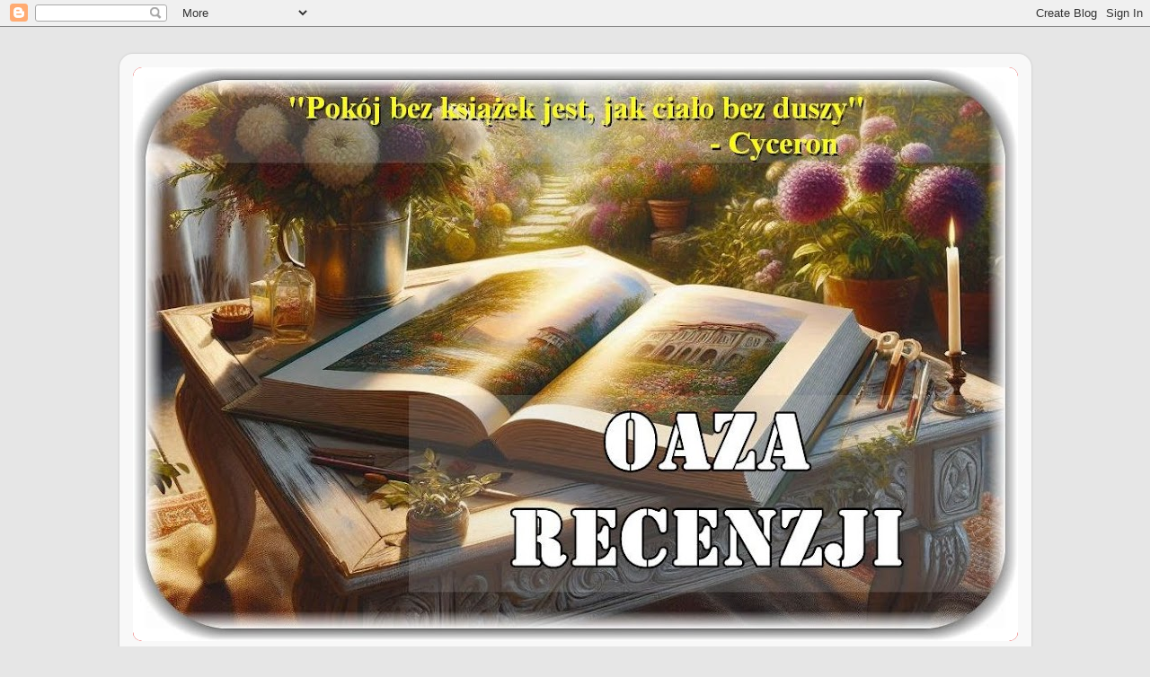

--- FILE ---
content_type: text/html; charset=UTF-8
request_url: https://ezo-ksiazki.blogspot.com/2016/12/295-naauao-ola-hawaii.html
body_size: 78013
content:
<!DOCTYPE html>
<html class='v2' dir='ltr' lang='pl'>
<head>
<link href='https://www.blogger.com/static/v1/widgets/335934321-css_bundle_v2.css' rel='stylesheet' type='text/css'/>
<meta content='width=1100' name='viewport'/>
<meta content='text/html; charset=UTF-8' http-equiv='Content-Type'/>
<meta content='blogger' name='generator'/>
<link href='https://ezo-ksiazki.blogspot.com/favicon.ico' rel='icon' type='image/x-icon'/>
<link href='http://ezo-ksiazki.blogspot.com/2016/12/295-naauao-ola-hawaii.html' rel='canonical'/>
<link rel="alternate" type="application/atom+xml" title="Oaza Recenzji - Atom" href="https://ezo-ksiazki.blogspot.com/feeds/posts/default" />
<link rel="alternate" type="application/rss+xml" title="Oaza Recenzji - RSS" href="https://ezo-ksiazki.blogspot.com/feeds/posts/default?alt=rss" />
<link rel="service.post" type="application/atom+xml" title="Oaza Recenzji - Atom" href="https://www.blogger.com/feeds/566868630962772253/posts/default" />

<link rel="alternate" type="application/atom+xml" title="Oaza Recenzji - Atom" href="https://ezo-ksiazki.blogspot.com/feeds/782237651250827817/comments/default" />
<!--Can't find substitution for tag [blog.ieCssRetrofitLinks]-->
<link href='https://blogger.googleusercontent.com/img/b/R29vZ2xl/AVvXsEiVz7w6x7CaSq5o93yBMEvpXv8vwoRvnkOpR4AxryEaePb90MV00hqqdKrEGO42YnowxpoMJP6NVG3GSfi1Kb6PbYdFyrKwADgrD1DHvA82V3ihwjmLh1I3jOEoXjVfye_GP_ouyOn2MhM/s400/na+auao+ola+hawaii.jpg' rel='image_src'/>
<meta content='Maka&#39;ala Yates, filozofia hawajska, duchowe uzdrawianie, uzdrawianie, zdrowie, wydane w 2016 roku, Na&#39;auao Ola Hawaii' name='description'/>
<meta content='http://ezo-ksiazki.blogspot.com/2016/12/295-naauao-ola-hawaii.html' property='og:url'/>
<meta content='295. - &quot;Na&#39;auao Ola Hawaii&quot;' property='og:title'/>
<meta content='Maka&#39;ala Yates, filozofia hawajska, duchowe uzdrawianie, uzdrawianie, zdrowie, wydane w 2016 roku, Na&#39;auao Ola Hawaii' property='og:description'/>
<meta content='https://blogger.googleusercontent.com/img/b/R29vZ2xl/AVvXsEiVz7w6x7CaSq5o93yBMEvpXv8vwoRvnkOpR4AxryEaePb90MV00hqqdKrEGO42YnowxpoMJP6NVG3GSfi1Kb6PbYdFyrKwADgrD1DHvA82V3ihwjmLh1I3jOEoXjVfye_GP_ouyOn2MhM/w1200-h630-p-k-no-nu/na+auao+ola+hawaii.jpg' property='og:image'/>
<title>Oaza Recenzji: 295. - "Na'auao Ola Hawaii"</title>
<style type='text/css'>@font-face{font-family:'Crimson Text';font-style:normal;font-weight:700;font-display:swap;src:url(//fonts.gstatic.com/s/crimsontext/v19/wlppgwHKFkZgtmSR3NB0oRJX1C1GA9NQ9rJPf5Ku.woff2)format('woff2');unicode-range:U+0102-0103,U+0110-0111,U+0128-0129,U+0168-0169,U+01A0-01A1,U+01AF-01B0,U+0300-0301,U+0303-0304,U+0308-0309,U+0323,U+0329,U+1EA0-1EF9,U+20AB;}@font-face{font-family:'Crimson Text';font-style:normal;font-weight:700;font-display:swap;src:url(//fonts.gstatic.com/s/crimsontext/v19/wlppgwHKFkZgtmSR3NB0oRJX1C1GAtNQ9rJPf5Ku.woff2)format('woff2');unicode-range:U+0100-02BA,U+02BD-02C5,U+02C7-02CC,U+02CE-02D7,U+02DD-02FF,U+0304,U+0308,U+0329,U+1D00-1DBF,U+1E00-1E9F,U+1EF2-1EFF,U+2020,U+20A0-20AB,U+20AD-20C0,U+2113,U+2C60-2C7F,U+A720-A7FF;}@font-face{font-family:'Crimson Text';font-style:normal;font-weight:700;font-display:swap;src:url(//fonts.gstatic.com/s/crimsontext/v19/wlppgwHKFkZgtmSR3NB0oRJX1C1GDNNQ9rJPfw.woff2)format('woff2');unicode-range:U+0000-00FF,U+0131,U+0152-0153,U+02BB-02BC,U+02C6,U+02DA,U+02DC,U+0304,U+0308,U+0329,U+2000-206F,U+20AC,U+2122,U+2191,U+2193,U+2212,U+2215,U+FEFF,U+FFFD;}@font-face{font-family:'Droid Serif';font-style:normal;font-weight:700;font-display:swap;src:url(//fonts.gstatic.com/s/droidserif/v20/tDbV2oqRg1oM3QBjjcaDkOJGiRD7OwGtT0rU.woff2)format('woff2');unicode-range:U+0000-00FF,U+0131,U+0152-0153,U+02BB-02BC,U+02C6,U+02DA,U+02DC,U+0304,U+0308,U+0329,U+2000-206F,U+20AC,U+2122,U+2191,U+2193,U+2212,U+2215,U+FEFF,U+FFFD;}@font-face{font-family:'Philosopher';font-style:normal;font-weight:700;font-display:swap;src:url(//fonts.gstatic.com/s/philosopher/v21/vEFI2_5QCwIS4_Dhez5jcWjValgW8te1Xb7GlMo.woff2)format('woff2');unicode-range:U+0460-052F,U+1C80-1C8A,U+20B4,U+2DE0-2DFF,U+A640-A69F,U+FE2E-FE2F;}@font-face{font-family:'Philosopher';font-style:normal;font-weight:700;font-display:swap;src:url(//fonts.gstatic.com/s/philosopher/v21/vEFI2_5QCwIS4_Dhez5jcWjValgf8te1Xb7GlMo.woff2)format('woff2');unicode-range:U+0301,U+0400-045F,U+0490-0491,U+04B0-04B1,U+2116;}@font-face{font-family:'Philosopher';font-style:normal;font-weight:700;font-display:swap;src:url(//fonts.gstatic.com/s/philosopher/v21/vEFI2_5QCwIS4_Dhez5jcWjValgU8te1Xb7GlMo.woff2)format('woff2');unicode-range:U+0102-0103,U+0110-0111,U+0128-0129,U+0168-0169,U+01A0-01A1,U+01AF-01B0,U+0300-0301,U+0303-0304,U+0308-0309,U+0323,U+0329,U+1EA0-1EF9,U+20AB;}@font-face{font-family:'Philosopher';font-style:normal;font-weight:700;font-display:swap;src:url(//fonts.gstatic.com/s/philosopher/v21/vEFI2_5QCwIS4_Dhez5jcWjValgV8te1Xb7GlMo.woff2)format('woff2');unicode-range:U+0100-02BA,U+02BD-02C5,U+02C7-02CC,U+02CE-02D7,U+02DD-02FF,U+0304,U+0308,U+0329,U+1D00-1DBF,U+1E00-1E9F,U+1EF2-1EFF,U+2020,U+20A0-20AB,U+20AD-20C0,U+2113,U+2C60-2C7F,U+A720-A7FF;}@font-face{font-family:'Philosopher';font-style:normal;font-weight:700;font-display:swap;src:url(//fonts.gstatic.com/s/philosopher/v21/vEFI2_5QCwIS4_Dhez5jcWjValgb8te1Xb7G.woff2)format('woff2');unicode-range:U+0000-00FF,U+0131,U+0152-0153,U+02BB-02BC,U+02C6,U+02DA,U+02DC,U+0304,U+0308,U+0329,U+2000-206F,U+20AC,U+2122,U+2191,U+2193,U+2212,U+2215,U+FEFF,U+FFFD;}@font-face{font-family:'Playfair Display';font-style:normal;font-weight:400;font-display:swap;src:url(//fonts.gstatic.com/s/playfairdisplay/v40/nuFvD-vYSZviVYUb_rj3ij__anPXJzDwcbmjWBN2PKdFvXDTbtPK-F2qC0usEw.woff2)format('woff2');unicode-range:U+0301,U+0400-045F,U+0490-0491,U+04B0-04B1,U+2116;}@font-face{font-family:'Playfair Display';font-style:normal;font-weight:400;font-display:swap;src:url(//fonts.gstatic.com/s/playfairdisplay/v40/nuFvD-vYSZviVYUb_rj3ij__anPXJzDwcbmjWBN2PKdFvXDYbtPK-F2qC0usEw.woff2)format('woff2');unicode-range:U+0102-0103,U+0110-0111,U+0128-0129,U+0168-0169,U+01A0-01A1,U+01AF-01B0,U+0300-0301,U+0303-0304,U+0308-0309,U+0323,U+0329,U+1EA0-1EF9,U+20AB;}@font-face{font-family:'Playfair Display';font-style:normal;font-weight:400;font-display:swap;src:url(//fonts.gstatic.com/s/playfairdisplay/v40/nuFvD-vYSZviVYUb_rj3ij__anPXJzDwcbmjWBN2PKdFvXDZbtPK-F2qC0usEw.woff2)format('woff2');unicode-range:U+0100-02BA,U+02BD-02C5,U+02C7-02CC,U+02CE-02D7,U+02DD-02FF,U+0304,U+0308,U+0329,U+1D00-1DBF,U+1E00-1E9F,U+1EF2-1EFF,U+2020,U+20A0-20AB,U+20AD-20C0,U+2113,U+2C60-2C7F,U+A720-A7FF;}@font-face{font-family:'Playfair Display';font-style:normal;font-weight:400;font-display:swap;src:url(//fonts.gstatic.com/s/playfairdisplay/v40/nuFvD-vYSZviVYUb_rj3ij__anPXJzDwcbmjWBN2PKdFvXDXbtPK-F2qC0s.woff2)format('woff2');unicode-range:U+0000-00FF,U+0131,U+0152-0153,U+02BB-02BC,U+02C6,U+02DA,U+02DC,U+0304,U+0308,U+0329,U+2000-206F,U+20AC,U+2122,U+2191,U+2193,U+2212,U+2215,U+FEFF,U+FFFD;}</style>
<style id='page-skin-1' type='text/css'><!--
/*-----------------------------------------------
Blogger Template Style
Name:     Picture Window
Designer: Blogger
URL:      www.blogger.com
----------------------------------------------- */
/* Content
----------------------------------------------- */
body {
font: normal normal 17px Playfair Display;
color: #737373;
background: #e6e6e6 none repeat-x fixed top center /* Credit: Jason Morrow (http://jasonmorrow.etsy.com) */;
}
html body .region-inner {
min-width: 0;
max-width: 100%;
width: auto;
}
.content-outer {
font-size: 90%;
}
a:link {
text-decoration:none;
color: #11094d;
}
a:visited {
text-decoration:none;
color: #720c0c;
}
a:hover {
text-decoration:underline;
color: #19e3e3;
}
.content-outer {
background: transparent url(https://resources.blogblog.com/blogblog/data/1kt/transparent/white80.png) repeat scroll top left;
-moz-border-radius: 15px;
-webkit-border-radius: 15px;
-goog-ms-border-radius: 15px;
border-radius: 15px;
-moz-box-shadow: 0 0 3px rgba(0, 0, 0, .15);
-webkit-box-shadow: 0 0 3px rgba(0, 0, 0, .15);
-goog-ms-box-shadow: 0 0 3px rgba(0, 0, 0, .15);
box-shadow: 0 0 3px rgba(0, 0, 0, .15);
margin: 30px auto;
}
.content-inner {
padding: 15px;
}
/* Header
----------------------------------------------- */
.header-outer {
background: #e31919 url(https://resources.blogblog.com/blogblog/data/1kt/transparent/header_gradient_shade.png) repeat-x scroll top left;
_background-image: none;
color: #ffffff;
-moz-border-radius: 10px;
-webkit-border-radius: 10px;
-goog-ms-border-radius: 10px;
border-radius: 10px;
}
.Header img, .Header #header-inner {
-moz-border-radius: 10px;
-webkit-border-radius: 10px;
-goog-ms-border-radius: 10px;
border-radius: 10px;
}
.header-inner .Header .titlewrapper,
.header-inner .Header .descriptionwrapper {
padding-left: 30px;
padding-right: 30px;
}
.Header h1 {
font: normal normal 36px 'Trebuchet MS', Trebuchet, sans-serif;
text-shadow: 1px 1px 3px rgba(0, 0, 0, 0.3);
}
.Header h1 a {
color: #ffffff;
}
.Header .description {
font-size: 130%;
}
/* Tabs
----------------------------------------------- */
.tabs-inner {
margin: .5em 0 0;
padding: 0;
}
.tabs-inner .section {
margin: 0;
}
.tabs-inner .widget ul {
padding: 0;
background: #fdfdfd url(https://resources.blogblog.com/blogblog/data/1kt/transparent/tabs_gradient_shade.png) repeat scroll bottom;
-moz-border-radius: 10px;
-webkit-border-radius: 10px;
-goog-ms-border-radius: 10px;
border-radius: 10px;
}
.tabs-inner .widget li {
border: none;
}
.tabs-inner .widget li a {
display: inline-block;
padding: .5em 1em;
margin-right: 0;
color: #09454d;
font: normal bold 19px Philosopher;
-moz-border-radius: 0 0 0 0;
-webkit-border-top-left-radius: 0;
-webkit-border-top-right-radius: 0;
-goog-ms-border-radius: 0 0 0 0;
border-radius: 0 0 0 0;
background: transparent none no-repeat scroll top left;
border-right: 1px solid #d7d7d7;
}
.tabs-inner .widget li:first-child a {
padding-left: 1.25em;
-moz-border-radius-topleft: 10px;
-moz-border-radius-bottomleft: 10px;
-webkit-border-top-left-radius: 10px;
-webkit-border-bottom-left-radius: 10px;
-goog-ms-border-top-left-radius: 10px;
-goog-ms-border-bottom-left-radius: 10px;
border-top-left-radius: 10px;
border-bottom-left-radius: 10px;
}
.tabs-inner .widget li.selected a,
.tabs-inner .widget li a:hover {
position: relative;
z-index: 1;
background: #ffffff url(https://resources.blogblog.com/blogblog/data/1kt/transparent/tabs_gradient_shade.png) repeat scroll bottom;
color: #000000;
-moz-box-shadow: 0 0 0 rgba(0, 0, 0, .15);
-webkit-box-shadow: 0 0 0 rgba(0, 0, 0, .15);
-goog-ms-box-shadow: 0 0 0 rgba(0, 0, 0, .15);
box-shadow: 0 0 0 rgba(0, 0, 0, .15);
}
/* Headings
----------------------------------------------- */
h2 {
font: normal bold 100% Droid Serif;
text-transform: uppercase;
color: #878787;
margin: .5em 0;
}
/* Main
----------------------------------------------- */
.main-outer {
background: transparent none repeat scroll top center;
-moz-border-radius: 0 0 0 0;
-webkit-border-top-left-radius: 0;
-webkit-border-top-right-radius: 0;
-webkit-border-bottom-left-radius: 0;
-webkit-border-bottom-right-radius: 0;
-goog-ms-border-radius: 0 0 0 0;
border-radius: 0 0 0 0;
-moz-box-shadow: 0 0 0 rgba(0, 0, 0, .15);
-webkit-box-shadow: 0 0 0 rgba(0, 0, 0, .15);
-goog-ms-box-shadow: 0 0 0 rgba(0, 0, 0, .15);
box-shadow: 0 0 0 rgba(0, 0, 0, .15);
}
.main-inner {
padding: 15px 5px 20px;
}
.main-inner .column-center-inner {
padding: 0 0;
}
.main-inner .column-left-inner {
padding-left: 0;
}
.main-inner .column-right-inner {
padding-right: 0;
}
/* Posts
----------------------------------------------- */
h3.post-title {
margin: 0;
font: normal bold 26px Crimson Text;
}
.comments h4 {
margin: 1em 0 0;
font: normal bold 26px Crimson Text;
}
.date-header span {
color: #737373;
}
.post-outer {
background-color: #ffffff;
border: solid 1px #e6e6e6;
-moz-border-radius: 10px;
-webkit-border-radius: 10px;
border-radius: 10px;
-goog-ms-border-radius: 10px;
padding: 15px 20px;
margin: 0 -20px 20px;
}
.post-body {
line-height: 1.4;
font-size: 110%;
position: relative;
}
.post-header {
margin: 0 0 1.5em;
color: #ababab;
line-height: 1.6;
}
.post-footer {
margin: .5em 0 0;
color: #ababab;
line-height: 1.6;
}
#blog-pager {
font-size: 140%
}
#comments .comment-author {
padding-top: 1.5em;
border-top: dashed 1px #ccc;
border-top: dashed 1px rgba(128, 128, 128, .5);
background-position: 0 1.5em;
}
#comments .comment-author:first-child {
padding-top: 0;
border-top: none;
}
.avatar-image-container {
margin: .2em 0 0;
}
/* Comments
----------------------------------------------- */
.comments .comments-content .icon.blog-author {
background-repeat: no-repeat;
background-image: url([data-uri]);
}
.comments .comments-content .loadmore a {
border-top: 1px solid #19e3e3;
border-bottom: 1px solid #19e3e3;
}
.comments .continue {
border-top: 2px solid #19e3e3;
}
/* Widgets
----------------------------------------------- */
.widget ul, .widget #ArchiveList ul.flat {
padding: 0;
list-style: none;
}
.widget ul li, .widget #ArchiveList ul.flat li {
border-top: dashed 1px #ccc;
border-top: dashed 1px rgba(128, 128, 128, .5);
}
.widget ul li:first-child, .widget #ArchiveList ul.flat li:first-child {
border-top: none;
}
.widget .post-body ul {
list-style: disc;
}
.widget .post-body ul li {
border: none;
}
/* Footer
----------------------------------------------- */
.footer-outer {
color:#f6f6f6;
background: transparent url(https://resources.blogblog.com/blogblog/data/1kt/transparent/black50.png) repeat scroll top left;
-moz-border-radius: 10px 10px 10px 10px;
-webkit-border-top-left-radius: 10px;
-webkit-border-top-right-radius: 10px;
-webkit-border-bottom-left-radius: 10px;
-webkit-border-bottom-right-radius: 10px;
-goog-ms-border-radius: 10px 10px 10px 10px;
border-radius: 10px 10px 10px 10px;
-moz-box-shadow: 0 0 0 rgba(0, 0, 0, .15);
-webkit-box-shadow: 0 0 0 rgba(0, 0, 0, .15);
-goog-ms-box-shadow: 0 0 0 rgba(0, 0, 0, .15);
box-shadow: 0 0 0 rgba(0, 0, 0, .15);
}
.footer-inner {
padding: 10px 5px 20px;
}
.footer-outer a {
color: #fffded;
}
.footer-outer a:visited {
color: #d5d0ab;
}
.footer-outer a:hover {
color: #ffffff;
}
.footer-outer .widget h2 {
color: #c7c7c7;
}
/* Mobile
----------------------------------------------- */
html body.mobile {
height: auto;
}
html body.mobile {
min-height: 480px;
background-size: 100% auto;
}
.mobile .body-fauxcolumn-outer {
background: transparent none repeat scroll top left;
}
html .mobile .mobile-date-outer, html .mobile .blog-pager {
border-bottom: none;
background: transparent none repeat scroll top center;
margin-bottom: 10px;
}
.mobile .date-outer {
background: transparent none repeat scroll top center;
}
.mobile .header-outer, .mobile .main-outer,
.mobile .post-outer, .mobile .footer-outer {
-moz-border-radius: 0;
-webkit-border-radius: 0;
-goog-ms-border-radius: 0;
border-radius: 0;
}
.mobile .content-outer,
.mobile .main-outer,
.mobile .post-outer {
background: inherit;
border: none;
}
.mobile .content-outer {
font-size: 100%;
}
.mobile-link-button {
background-color: #11094d;
}
.mobile-link-button a:link, .mobile-link-button a:visited {
color: #ffffff;
}
.mobile-index-contents {
color: #737373;
}
.mobile .tabs-inner .PageList .widget-content {
background: #ffffff url(https://resources.blogblog.com/blogblog/data/1kt/transparent/tabs_gradient_shade.png) repeat scroll bottom;
color: #000000;
}
.mobile .tabs-inner .PageList .widget-content .pagelist-arrow {
border-left: 1px solid #d7d7d7;
}

--></style>
<style id='template-skin-1' type='text/css'><!--
body {
min-width: 1015px;
}
.content-outer, .content-fauxcolumn-outer, .region-inner {
min-width: 1015px;
max-width: 1015px;
_width: 1015px;
}
.main-inner .columns {
padding-left: 0;
padding-right: 285px;
}
.main-inner .fauxcolumn-center-outer {
left: 0;
right: 285px;
/* IE6 does not respect left and right together */
_width: expression(this.parentNode.offsetWidth -
parseInt("0") -
parseInt("285px") + 'px');
}
.main-inner .fauxcolumn-left-outer {
width: 0;
}
.main-inner .fauxcolumn-right-outer {
width: 285px;
}
.main-inner .column-left-outer {
width: 0;
right: 100%;
margin-left: -0;
}
.main-inner .column-right-outer {
width: 285px;
margin-right: -285px;
}
#layout {
min-width: 0;
}
#layout .content-outer {
min-width: 0;
width: 800px;
}
#layout .region-inner {
min-width: 0;
width: auto;
}
body#layout div.add_widget {
padding: 8px;
}
body#layout div.add_widget a {
margin-left: 32px;
}
--></style>
<link href='https://www.blogger.com/dyn-css/authorization.css?targetBlogID=566868630962772253&amp;zx=88563f68-1ac1-42f3-8f5f-c65982801dda' media='none' onload='if(media!=&#39;all&#39;)media=&#39;all&#39;' rel='stylesheet'/><noscript><link href='https://www.blogger.com/dyn-css/authorization.css?targetBlogID=566868630962772253&amp;zx=88563f68-1ac1-42f3-8f5f-c65982801dda' rel='stylesheet'/></noscript>
<meta name='google-adsense-platform-account' content='ca-host-pub-1556223355139109'/>
<meta name='google-adsense-platform-domain' content='blogspot.com'/>

<link rel="stylesheet" href="https://fonts.googleapis.com/css2?display=swap&family=Abril+Fatface&family=Aclonica&family=Acme&family=Adamina&family=Aladin&family=Alex+Brush&family=Allura&family=Amaranth&family=Annie+Use+Your+Telescope&family=Anton&family=Antonio&family=Arapey&family=Archivo+Black&family=Arizonia&family=Barlow+Semi+Condensed&family=Battambang&family=Bebas+Neue&family=Bellota&family=Berkshire+Swash&family=BioRhyme&family=Bitter&family=Bodoni+Moda&family=Bree+Serif&family=Bungee&family=Caprasimo&family=Cardo&family=Castoro&family=Catamaran&family=Caveat&family=Charm&family=Chewy&family=Comfortaa&family=Commissioner&family=Concert+One&family=Cookie&family=Cormorant&family=Cormorant+Garamond&family=Cormorant+Infant&family=Cormorant+Upright&family=Courgette&family=Creepster&family=Crete+Round&family=Crimson+Text&family=Cuprum&family=DM+Serif+Text&family=Domine&family=Dosis&family=Economica&family=Eczar&family=Enriqueta&family=Faustina&family=Fondamento&family=Francois+One&family=Fraunces&family=Gelasio&family=Gloria+Hallelujah&family=Great+Vibes&family=Hammersmith+One&family=Handlee&family=Herr+Von+Muellerhoff&family=Instrument+Sans&family=Instrument+Serif&family=Italianno&family=Josefin+Sans&family=Josefin+Slab&family=Jost&family=Kalam&family=Kameron&family=Kaushan+Script&family=Kreon&family=La+Belle+Aurore&family=Leckerli+One&family=Lemonada&family=Libre+Baskerville&family=Lilita+One&family=Lobster&family=Lobster+Two&family=Lusitana&family=Macondo&family=Macondo+Swash+Caps&family=Marcellus&family=Martel&family=Merienda&family=Merriweather&family=Merriweather+Sans&family=Monoton&family=Montserrat+Alternates&family=Mr+Dafoe&family=Ms+Madi&family=Mukta+Malar&family=Nanum+Gothic+Coding&family=Nanum+Myeongjo&family=Nanum+Pen+Script&family=Noto+Sans+Mono&family=Oleo+Script&family=Oranienbaum&family=Orbitron&family=Oswald&family=Outfit&family=Pacifico&family=Parisienne&family=Passion+One&family=Pattaya&family=Patua+One&family=Philosopher&family=Pinyon+Script&family=Playball&family=Playfair+Display&family=Podkova&family=Poiret+One&family=Prata&family=Prompt&family=Quattrocento&family=Quattrocento+Sans&family=Questrial&family=Quicksand&family=Radley&family=Ramabhadra&family=Rampart+One&family=Rancho&family=Red+Rose&family=Righteous&family=Roboto+Condensed&family=Roboto+Serif&family=Rochester&family=Rokkitt&family=Rowdies&family=Rufina&family=Russo+One&family=Sacramento&family=Salsa&family=Sanchez&family=Sansita&family=Sarabun&family=Satisfy&family=Sawarabi+Mincho&family=Signika&family=Six+Caps&family=Smooch+Sans&family=Sofia&family=Sofia+Sans+Condensed&family=Sonsie+One&family=Sora&family=Space+Grotesk&family=Spectral&family=Spicy+Rice&family=Sriracha&family=Staatliches&family=Supermercado+One&family=Tangerine&family=Titan+One&family=Ubuntu+Condensed&family=Unbounded&family=Viga&family=Vollkorn&family=Whisper&family=Yanone+Kaffeesatz&family=Yatra+One&family=Yeseva+One"></head>
<body class='loading variant-shade'>
<div class='navbar section' id='navbar' name='Pasek nawigacyjny'><div class='widget Navbar' data-version='1' id='Navbar1'><script type="text/javascript">
    function setAttributeOnload(object, attribute, val) {
      if(window.addEventListener) {
        window.addEventListener('load',
          function(){ object[attribute] = val; }, false);
      } else {
        window.attachEvent('onload', function(){ object[attribute] = val; });
      }
    }
  </script>
<div id="navbar-iframe-container"></div>
<script type="text/javascript" src="https://apis.google.com/js/platform.js"></script>
<script type="text/javascript">
      gapi.load("gapi.iframes:gapi.iframes.style.bubble", function() {
        if (gapi.iframes && gapi.iframes.getContext) {
          gapi.iframes.getContext().openChild({
              url: 'https://www.blogger.com/navbar/566868630962772253?po\x3d782237651250827817\x26origin\x3dhttps://ezo-ksiazki.blogspot.com',
              where: document.getElementById("navbar-iframe-container"),
              id: "navbar-iframe"
          });
        }
      });
    </script><script type="text/javascript">
(function() {
var script = document.createElement('script');
script.type = 'text/javascript';
script.src = '//pagead2.googlesyndication.com/pagead/js/google_top_exp.js';
var head = document.getElementsByTagName('head')[0];
if (head) {
head.appendChild(script);
}})();
</script>
</div></div>
<div class='body-fauxcolumns'>
<div class='fauxcolumn-outer body-fauxcolumn-outer'>
<div class='cap-top'>
<div class='cap-left'></div>
<div class='cap-right'></div>
</div>
<div class='fauxborder-left'>
<div class='fauxborder-right'></div>
<div class='fauxcolumn-inner'>
</div>
</div>
<div class='cap-bottom'>
<div class='cap-left'></div>
<div class='cap-right'></div>
</div>
</div>
</div>
<div class='content'>
<div class='content-fauxcolumns'>
<div class='fauxcolumn-outer content-fauxcolumn-outer'>
<div class='cap-top'>
<div class='cap-left'></div>
<div class='cap-right'></div>
</div>
<div class='fauxborder-left'>
<div class='fauxborder-right'></div>
<div class='fauxcolumn-inner'>
</div>
</div>
<div class='cap-bottom'>
<div class='cap-left'></div>
<div class='cap-right'></div>
</div>
</div>
</div>
<div class='content-outer'>
<div class='content-cap-top cap-top'>
<div class='cap-left'></div>
<div class='cap-right'></div>
</div>
<div class='fauxborder-left content-fauxborder-left'>
<div class='fauxborder-right content-fauxborder-right'></div>
<div class='content-inner'>
<header>
<div class='header-outer'>
<div class='header-cap-top cap-top'>
<div class='cap-left'></div>
<div class='cap-right'></div>
</div>
<div class='fauxborder-left header-fauxborder-left'>
<div class='fauxborder-right header-fauxborder-right'></div>
<div class='region-inner header-inner'>
<div class='header section' id='header' name='Nagłówek'><div class='widget Header' data-version='1' id='Header1'>
<div id='header-inner'>
<a href='https://ezo-ksiazki.blogspot.com/' style='display: block'>
<img alt='Oaza Recenzji' height='639px; ' id='Header1_headerimg' src='https://blogger.googleusercontent.com/img/a/AVvXsEiCc1j4HhfaYm5KNLX2gTN83ZupHgUwlrlzvUDgQXk29Op7ctsyvcWYQRNGq95zQJCNVxCAoxgdLWH67KXHu08X72uQKSPUrU5_iuOmPHNGqZ9A20Lgtyq2V_3Mz3U11XZc50Ovr1QPTzxlT-5UKar3esRHhV65ENS0tjtWyoQ0S0_c-O4Jc-ikWypIO64j=s985' style='display: block' width='985px; '/>
</a>
</div>
</div></div>
</div>
</div>
<div class='header-cap-bottom cap-bottom'>
<div class='cap-left'></div>
<div class='cap-right'></div>
</div>
</div>
</header>
<div class='tabs-outer'>
<div class='tabs-cap-top cap-top'>
<div class='cap-left'></div>
<div class='cap-right'></div>
</div>
<div class='fauxborder-left tabs-fauxborder-left'>
<div class='fauxborder-right tabs-fauxborder-right'></div>
<div class='region-inner tabs-inner'>
<div class='tabs no-items section' id='crosscol' name='Wszystkie kolumny'></div>
<div class='tabs section' id='crosscol-overflow' name='Cross-Column 2'><div class='widget PageList' data-version='1' id='PageList1'>
<div class='widget-content'>
<ul>
<li>
<a href='http://ezo-ksiazki.blogspot.com/p/witaj.html'>Witaj!</a>
</li>
<li>
<a href='https://ezo-ksiazki.blogspot.com/'>Strona główna</a>
</li>
<li>
<a href='https://ezo-ksiazki.blogspot.com/p/recenzje-2026r.html'>Recenzje 2026r.</a>
</li>
<li>
<a href='https://ezo-ksiazki.blogspot.com/p/plany-2024.html'>PLANY 2026r.</a>
</li>
<li>
<a href='https://ezo-ksiazki.blogspot.com/p/recenzje-2025r.html'>Recenzje 2025 r.</a>
</li>
<li>
<a href='https://ezo-ksiazki.blogspot.com/p/recenzje-2024r.html'>Recenzje 2024r.</a>
</li>
<li>
<a href='https://ezo-ksiazki.blogspot.com/p/recenzje-2023-r.html'>Recenzje 2023 r.</a>
</li>
<li>
<a href='https://ezo-ksiazki.blogspot.com/p/recenzje-2022-r.html'>Recenzje 2022 r.</a>
</li>
<li>
<a href='https://ezo-ksiazki.blogspot.com/p/recenzje-2021-r.html'>Recenzje 2021 r.</a>
</li>
<li>
<a href='https://ezo-ksiazki.blogspot.com/p/recenzje-2020-r.html'>Recenzje 2020 r.</a>
</li>
<li>
<a href='https://ezo-ksiazki.blogspot.com/p/przeczytane-w-2019-r.html'>Recenzje 2019 r.</a>
</li>
<li>
<a href='https://ezo-ksiazki.blogspot.com/p/przeczytane-w-2018.html'>Recenzje 2018 r.</a>
</li>
<li>
<a href='https://ezo-ksiazki.blogspot.com/p/l.html'>Recenzje 2017 r.</a>
</li>
<li>
<a href='http://ezo-ksiazki.blogspot.com/p/2016.html'>Recenzje 2016 r.</a>
</li>
<li>
<a href='http://ezo-ksiazki.blogspot.com/p/2015.html'>Recenzje 2015 r.</a>
</li>
<li>
<a href='http://ezo-ksiazki.blogspot.com/p/2014.html'>Recenzje 2014 r.</a>
</li>
<li>
<a href='http://ezo-ksiazki.blogspot.com/p/2013_5854.html'>Recenzje 2013 r.</a>
</li>
<li>
<a href='http://ezo-ksiazki.blogspot.com/p/witaj-na-tej-stronie-znjadziesz.html'>Recenzje 2012 r.</a>
</li>
<li>
<a href='https://ezo-ksiazki.blogspot.com/p/moje-patronaty-medialne.html'>Moje patronaty </a>
</li>
<li>
<a href='http://ezo-ksiazki.blogspot.com/p/o-mnie.html'>O mnie</a>
</li>
<li>
<a href='http://ezo-ksiazki.blogspot.com/p/zasady-na-blogu.html'>Zasady na blogu</a>
</li>
<li>
<a href='http://ezo-ksiazki.blogspot.com/p/o-wydawnictwie.html'>Współpraca</a>
</li>
<li>
<a href='http://ezo-ksiazki.blogspot.com/p/mysli-z-ksiaze.html'>Wyjęte z książek</a>
</li>
<li>
<a href='https://ezo-ksiazki.blogspot.com/p/opinie.html'>OPINIE O BLOGU I RECENZJACH</a>
</li>
<li>
<a href='https://ezo-ksiazki.blogspot.com/p/moja-oferta.html'>MOJA OFERTA</a>
</li>
</ul>
<div class='clear'></div>
</div>
</div></div>
</div>
</div>
<div class='tabs-cap-bottom cap-bottom'>
<div class='cap-left'></div>
<div class='cap-right'></div>
</div>
</div>
<div class='main-outer'>
<div class='main-cap-top cap-top'>
<div class='cap-left'></div>
<div class='cap-right'></div>
</div>
<div class='fauxborder-left main-fauxborder-left'>
<div class='fauxborder-right main-fauxborder-right'></div>
<div class='region-inner main-inner'>
<div class='columns fauxcolumns'>
<div class='fauxcolumn-outer fauxcolumn-center-outer'>
<div class='cap-top'>
<div class='cap-left'></div>
<div class='cap-right'></div>
</div>
<div class='fauxborder-left'>
<div class='fauxborder-right'></div>
<div class='fauxcolumn-inner'>
</div>
</div>
<div class='cap-bottom'>
<div class='cap-left'></div>
<div class='cap-right'></div>
</div>
</div>
<div class='fauxcolumn-outer fauxcolumn-left-outer'>
<div class='cap-top'>
<div class='cap-left'></div>
<div class='cap-right'></div>
</div>
<div class='fauxborder-left'>
<div class='fauxborder-right'></div>
<div class='fauxcolumn-inner'>
</div>
</div>
<div class='cap-bottom'>
<div class='cap-left'></div>
<div class='cap-right'></div>
</div>
</div>
<div class='fauxcolumn-outer fauxcolumn-right-outer'>
<div class='cap-top'>
<div class='cap-left'></div>
<div class='cap-right'></div>
</div>
<div class='fauxborder-left'>
<div class='fauxborder-right'></div>
<div class='fauxcolumn-inner'>
</div>
</div>
<div class='cap-bottom'>
<div class='cap-left'></div>
<div class='cap-right'></div>
</div>
</div>
<!-- corrects IE6 width calculation -->
<div class='columns-inner'>
<div class='column-center-outer'>
<div class='column-center-inner'>
<div class='main section' id='main' name='Główny'><div class='widget Blog' data-version='1' id='Blog1'>
<div class='blog-posts hfeed'>

          <div class="date-outer">
        
<h2 class='date-header'><span>poniedziałek, 12 grudnia 2016</span></h2>

          <div class="date-posts">
        
<div class='post-outer'>
<div class='post hentry uncustomized-post-template' itemprop='blogPost' itemscope='itemscope' itemtype='http://schema.org/BlogPosting'>
<meta content='https://blogger.googleusercontent.com/img/b/R29vZ2xl/AVvXsEiVz7w6x7CaSq5o93yBMEvpXv8vwoRvnkOpR4AxryEaePb90MV00hqqdKrEGO42YnowxpoMJP6NVG3GSfi1Kb6PbYdFyrKwADgrD1DHvA82V3ihwjmLh1I3jOEoXjVfye_GP_ouyOn2MhM/s400/na+auao+ola+hawaii.jpg' itemprop='image_url'/>
<meta content='566868630962772253' itemprop='blogId'/>
<meta content='782237651250827817' itemprop='postId'/>
<a name='782237651250827817'></a>
<h3 class='post-title entry-title' itemprop='name'>
295. - "Na'auao Ola Hawaii"
</h3>
<div class='post-header'>
<div class='post-header-line-1'></div>
</div>
<div class='post-body entry-content' id='post-body-782237651250827817' itemprop='articleBody'>
<div class="separator" style="clear: both; text-align: center;">
<a href="http://talizman.pl/medytacja/170943-na-auao-ola-hawaii-hawajskie-zasady-i-praktyki-dobrego-samopoczucia-dostepna-od-14062016-9788373777743.html?search_query=na+auao&amp;results=1" imageanchor="1" style="clear: left; float: left; margin-bottom: 1em; margin-right: 1em;"><img border="0" height="400" src="https://blogger.googleusercontent.com/img/b/R29vZ2xl/AVvXsEiVz7w6x7CaSq5o93yBMEvpXv8vwoRvnkOpR4AxryEaePb90MV00hqqdKrEGO42YnowxpoMJP6NVG3GSfi1Kb6PbYdFyrKwADgrD1DHvA82V3ihwjmLh1I3jOEoXjVfye_GP_ouyOn2MhM/s400/na+auao+ola+hawaii.jpg" width="281" /></a></div>
<div style="text-align: justify;">
<div style="text-align: left;">
<span style="color: #999999; font-size: x-large;"><b>Hawajskie zasady&nbsp;</b></span></div>
<div style="text-align: left;">
<span style="color: #999999; font-size: x-large;"><b>i praktyki dobrego samopoczucia</b></span></div>
</div>
<div style="text-align: justify;">
<span style="color: #cc0000; font-size: x-large;">Maka'ala Yates</span></div>
<div style="text-align: justify;">
<br /></div>
<div style="text-align: justify;">
&nbsp; &nbsp; &nbsp; &nbsp; &nbsp; &nbsp; &nbsp;<a href="http://www.studioastro.pl/" imageanchor="1" style="margin-left: 1em; margin-right: 1em; text-align: center;"><img border="0" src="https://blogger.googleusercontent.com/img/b/R29vZ2xl/AVvXsEg0cp9SnHXfbJURnx0hTv6wFiDcqvoF5VkY4koGnwP6ongoJQv0bwqyVXdOr9O5eYc2m5Crch78Qy92FjMCDC1EhCJcr0Da1pHktXdYNnxARod7e3lqEScu-G7i6o2eMvgi5vbGy1NgMIU/s1600/logoastroma%25C5%2582e.jpg" /></a></div>
<div style="text-align: justify;">
<br /></div>
<div style="text-align: justify;">
<div style="text-align: center;">
<b>&#8222;Siła, która leczy, istnieje w każdym z nas.&#8221;</b></div>
</div>
<div style="text-align: justify;">
<br /></div>
<div style="text-align: justify;">
Rdzenni Hawajczycy od zawsze byli uważani za okaz zdrowia i siły, gdyż żyli w równowadze z sobą, harmonią z otaczającymi ludźmi i zgodnie z rytmem natury. &nbsp;Wszystko zmieniło się, gdy w XVIII wieku na ich ziemie przybyli <i>ipu</i> <i>kea</i> czyli biali ludzie i wprowadzili swoje nienaturalne zasady odżywiania, normy postępowania i systemy religijne co spowodowało upadek rdzennej ludności, u której rozwinęły się różne choroby prowadzące do zwiększenia śmiertelności. Dziś badania i dane z 2011 roku pokazują, że rdzenni Hawajczycy często chorują, cierpią na różne przypadłości i częściej umierają niż dawniej. W książce pt.: &#8222;Na'auao Ola Hawaii autor nawołuje do dokonania zmiany i powrotu do wiedzy swoich przodków.&nbsp;</div>
<div style="text-align: justify;">
<br /></div>
<div style="text-align: justify;">
<table cellpadding="0" cellspacing="0" class="tr-caption-container" style="float: left; margin-right: 1em; text-align: left;"><tbody>
<tr><td style="text-align: center;"><a href="https://blogger.googleusercontent.com/img/b/R29vZ2xl/AVvXsEgdz6y2U5HViN_LKp66onc0Nfzewqb2N1mlKikLgl8MUnPmADvncV33Oz2QbYvri57xht-p-SY_8GDT0ft4BiiNJlsrfGSUBUoUkjqhfI3WqSP-ST1wmA3SEOQGOBRAXl5iDfOFn-nMRTc/s1600/makaala_httpwww.manalomi.pl.jpg" imageanchor="1" style="clear: left; margin-bottom: 1em; margin-left: auto; margin-right: auto;"><img border="0" src="https://blogger.googleusercontent.com/img/b/R29vZ2xl/AVvXsEgdz6y2U5HViN_LKp66onc0Nfzewqb2N1mlKikLgl8MUnPmADvncV33Oz2QbYvri57xht-p-SY_8GDT0ft4BiiNJlsrfGSUBUoUkjqhfI3WqSP-ST1wmA3SEOQGOBRAXl5iDfOFn-nMRTc/s1600/makaala_httpwww.manalomi.pl.jpg" /></a></td></tr>
<tr><td class="tr-caption" style="text-align: center;">źr. zdjęcia: www.manalomi.pl</td></tr>
</tbody></table>
Dr Maka'ala Yates pochodzi z Hawajów, gdzie już w wieku 6 lat rozpoczął naukę starożytnej mądrości swoich przodków do tyczących zdrowia. Jego imię oznacza &#8222;obudzony, rozbudzony. Dziś jest lekarzem chiropraktykiem i specjalistą medycyny hawajskiej. Po kilkudziesięciu latach praktyki w służbie zdrowia opracował metodę Mana Lomi, w której połączył pradawne hawajskie metody i filozofię z nowoczesnymi praktykami dotyczącymi stylu życia. Założył Indigenous Botanicals oraz Mana Lomi. Został uhonorowany nagrodą Kaonochi Award za wybitne osiągnięcia w medycynie hawajskiej. Pomaga weteranom wojennym oraz ludziom doświadczonym przez los wrócić do normalnego życia, jak również wszystkim osobom pragnącym poprawy w codziennych relacjach rodzinnych, towarzyskich i osobistych.</div>
<div style="text-align: justify;">
<b><i><br /></i></b></div>
<div style="text-align: justify;">
<b><i>Na'auao</i></b> oznacza mądrość, oświecenie, wiedzę i inteligencję</div>
<div style="text-align: justify;">
<b><i>Ola </i></b>to życie i zdrowie</div>
<div style="text-align: justify;">
<br /></div>
<div style="text-align: justify;">
<table cellpadding="0" cellspacing="0" class="tr-caption-container" style="float: right; margin-left: 1em; text-align: right;"><tbody>
<tr><td style="text-align: center;"><a href="https://blogger.googleusercontent.com/img/b/R29vZ2xl/AVvXsEgNPG5Pr1BibtOeXUfo3ZbZviHfKyQnUPxdsUOmMN1Fx8m7cyDjhnpAwr_xULrOZo2En7KBLYICIY3G8rFmXo7L5mXcOTGMfDZEMSb7EKi2aBEmoRvVHtd4fnUMbZFkSZZwtlXTX59kB5o/s1600/51MnY2i-bKL._SX331_BO1%252C204%252C203%252C200_.jpg" imageanchor="1" style="clear: right; margin-bottom: 1em; margin-left: auto; margin-right: auto;"><img border="0" height="320" src="https://blogger.googleusercontent.com/img/b/R29vZ2xl/AVvXsEgNPG5Pr1BibtOeXUfo3ZbZviHfKyQnUPxdsUOmMN1Fx8m7cyDjhnpAwr_xULrOZo2En7KBLYICIY3G8rFmXo7L5mXcOTGMfDZEMSb7EKi2aBEmoRvVHtd4fnUMbZFkSZZwtlXTX59kB5o/s320/51MnY2i-bKL._SX331_BO1%252C204%252C203%252C200_.jpg" width="213" /></a></td></tr>
<tr><td class="tr-caption" style="text-align: center;">okładka oryginału<br />
źr. zdjęcia: amazon.com</td></tr>
</tbody></table>
To sformułowanie określa hawajskie zasady zdrowia i dobrego samopoczucia, którego autor uczy w swojej książce. Odkrywa w niej na nowo dawną mądrość przekazywaną z pokolenia na pokolenie przez starożytnych Hawajczyków według której żyły wcześniejsze pokolenia. Wówczas ludzie prowadzili życie zgodne z naturą pamiętając o podstawowych prawach Wszechświata.&nbsp;</div>
<div style="text-align: justify;">
<br /></div>
<div style="text-align: justify;">
Książka nie jest typowym poradnikiem o zdrowiu, mimo że jest to jego główny wątek. Autor podchodzi do tego zagadnienia od strony duchowej i mentalnej, gdyż bez tego niemożliwe jest uzdrowienie. Swoją wiedzę opracował w dwóch częściach.<br />
<br />
Pierwsza złożona została z piętnastu krótkich rozdziałów poprzedzonych Przedmową napisaną przez Nancy S. Kahalewai i częścią wstępną. Podróż przez kolejne etapy zaczyna się od modlitwy, którą autor proponuje przed lekturą książki i Pieśni dla przodków Maka'ali przekazanej w oryginalnym języku hawajskim i przetłumaczonej na język polski. Hawajskie zwroty i określenia przewijają się przez całą książkę. Autor używa hawajskiego nazewnictwa, które od razu tłumaczy lecz można zawsze sprawdzić znaczenie danego słowa w indeksie znajdującym się na końcu publikacji.<br />
<br />
<div class="separator" style="clear: both; text-align: center;">
<a href="https://blogger.googleusercontent.com/img/b/R29vZ2xl/AVvXsEgY5mPz8cqv6kwGAvN1Fy_6E35VUL8zxphjc6torEWTzlIHIS-Os38YPgcDhYhqeVHOCUjbAp2vyzRo08W2NTxoB_v3-D_aQ2pQQm4kZQWZBqlcLHS5jDXWyLdPm_nFP62gcHAh0_DqT80/s1600/capture_001_11122016_191021.jpg" imageanchor="1" style="margin-left: 1em; margin-right: 1em;"><img border="0" height="146" src="https://blogger.googleusercontent.com/img/b/R29vZ2xl/AVvXsEgY5mPz8cqv6kwGAvN1Fy_6E35VUL8zxphjc6torEWTzlIHIS-Os38YPgcDhYhqeVHOCUjbAp2vyzRo08W2NTxoB_v3-D_aQ2pQQm4kZQWZBqlcLHS5jDXWyLdPm_nFP62gcHAh0_DqT80/s400/capture_001_11122016_191021.jpg" width="400" /></a></div>
<br /></div>
<div style="text-align: justify;">
<div class="separator" style="clear: both; text-align: center;">
<a href="https://blogger.googleusercontent.com/img/b/R29vZ2xl/AVvXsEg_RER3ImG92ATQ1ihYlgSFln99mek-dYY06O-3byR5Oq-H-eQmGWFY4g_hbfMDsJqi0tGCL2GikePYSJeyOrl48Eedk4-Ie-65MGuGjsXd6PHASXcK5m5cYir9l_AAJ18R3s3gcCRrTIk/s1600/capture_003_11122016_191051.jpg" imageanchor="1" style="clear: left; float: left; margin-bottom: 1em; margin-right: 1em;"><img border="0" height="320" src="https://blogger.googleusercontent.com/img/b/R29vZ2xl/AVvXsEg_RER3ImG92ATQ1ihYlgSFln99mek-dYY06O-3byR5Oq-H-eQmGWFY4g_hbfMDsJqi0tGCL2GikePYSJeyOrl48Eedk4-Ie-65MGuGjsXd6PHASXcK5m5cYir9l_AAJ18R3s3gcCRrTIk/s320/capture_003_11122016_191051.jpg" width="223" /></a></div>
<b>W części pierwszej</b> poznajemy zasadę  Ho'oponopono, Mana Lomi, filozofię hawajską i reguły prowadzące do spokojnego, zrównoważonego życia. Otrzymujemy narzędzia pomagające praktykować dawną, zapomnianą naukę, która bazuje na naszej życiowej sile wewnętrznej. Autor uczy stworzenia kreatywnego umysłu, by podążać w kierunku zdrowia i podpowiada jak zmienić każde działanie w czynność dla zdrowia.<br />
<br />
Przedstawia hawajskie metody świadomego i skupionego oddychania, nawyki poprawiające jakość snu, metody oczyszczania organizmu i techniki ho'okuano'o czyli medytacji. Omawia funkcjonowanie naszego organizmu, mózgu, układu trawiennego, zalety uzdrawiającego postu i zasady diety starożytnych Hawajczyków. Są to raczej wskazówki, propozycje rozwiązania problemu niż konkretne zalecenia, by jedynie przybliżyć obraz tego w jaki sposób zmienić swoje nawyki żywieniowe i codzienne działania.</div>
<div style="text-align: justify;">
<br /></div>
<div style="text-align: justify;">
<div class="separator" style="clear: both; text-align: center;">
<a href="https://blogger.googleusercontent.com/img/b/R29vZ2xl/AVvXsEi2lhs3S8nlS8SD1cULU7ttcv95qfVc7i83mnmoFjlFhWbUw5xhIhGxFRv37gECBR90SAgMtDlHsJm8VnasAkPEBkQo4Tgp0Y4TB6dbb30q-4ZT45Q-__52XD_-TBTgF2Js6I8tTDTKQjY/s1600/capture_005_11122016_191115.jpg" imageanchor="1" style="clear: right; float: right; margin-bottom: 1em; margin-left: 1em;"><img border="0" height="320" src="https://blogger.googleusercontent.com/img/b/R29vZ2xl/AVvXsEi2lhs3S8nlS8SD1cULU7ttcv95qfVc7i83mnmoFjlFhWbUw5xhIhGxFRv37gECBR90SAgMtDlHsJm8VnasAkPEBkQo4Tgp0Y4TB6dbb30q-4ZT45Q-__52XD_-TBTgF2Js6I8tTDTKQjY/s320/capture_005_11122016_191115.jpg" width="223" /></a></div>
Uzupełnieniem wszystkich rozdziałów są afirmacje, które mają na celu podtrzymanie optymistycznego stanu umysłu, nastawienia i zaufania do pozytywnego efektu leczenia jest ważnym elementem uzyskania zdrowia. Podkreśla, że żadna terapia nie będzie skuteczna, jeżeli nie będziemy odpowiednio do niej nastawieni. Ważna jest wiedza ale też zaufanie i intuicja, by leczenia było skuteczne.&nbsp;</div>
<div style="text-align: justify;">
<br /></div>
<div style="text-align: justify;">
<b>Część druga</b> podpowiada co jeszcze możemy zrobić dla własnego zdrowia oprócz proponowanych czynności omówionych w części pierwszej. Dr Maka'ala zamieścił w niej swoje artykuły i koncepcje dotyczące odnajdywania w sobie siły, równowagi, praktyki Ho'oponopono, koncepcji <i>Aumakua</i> czyli łączności z duchowymi przodkami, terapii Mana Lomi. Omawia rolę <i>Kumu</i> czyli nauczycieli w dzisiejszym świecie, znaczenie wody dla Hawajczyków, możliwości zapobiegania chorobom serca i oczyszczanie okrężnicy. Przedstawia właściwości zdrowotne papryczki cayenne, węgla aktywnego i serwatki koziej. Poznajemy symptomy niektórych schorzeń, ich przyczyny, zasady zdrowego odżywiania (<i>'ai ola</i>) i rolę enzymów naszego organizmu. Dowiadujemy się jakie pożywienie jest alkalizujące i zakwaszające, jak przygotować zielone koktajle i właściwie nawadniać organizm. Uzupełnieniem są ulubione przepisy autora na sosy, sałatki, przyprawy i dania.&nbsp;</div>
<div style="text-align: justify;">
<br /></div>
<div style="text-align: justify;">
<div class="separator" style="clear: both; text-align: center;">
<a href="https://blogger.googleusercontent.com/img/b/R29vZ2xl/AVvXsEiD3vC0h7fDjI4Tcywr3v43W7AKyTZMtgwSNxQI1-GZE_A5PlVHri-gHJYiBDAkG-wS8uKJBcyXrw_R0v_xSNrlpVRdOnU2vzeq90xBiWlKowCLrZjGZeILTLFMT5PUmSOLkNW2VeDb7lk/s1600/Na%2527auao.jpg" imageanchor="1" style="clear: left; float: left; margin-bottom: 1em; margin-right: 1em;"><img border="0" height="270" src="https://blogger.googleusercontent.com/img/b/R29vZ2xl/AVvXsEiD3vC0h7fDjI4Tcywr3v43W7AKyTZMtgwSNxQI1-GZE_A5PlVHri-gHJYiBDAkG-wS8uKJBcyXrw_R0v_xSNrlpVRdOnU2vzeq90xBiWlKowCLrZjGZeILTLFMT5PUmSOLkNW2VeDb7lk/s320/Na%2527auao.jpg" width="320" /></a></div>
Zdrowie jest naszym naturalnym stanem i dlatego każdy powinien dążyć do jego utrzymania i wzmacniania. W naszym dzisiejszym świecie trudno jest to zrobić mając do dyspozycji współczesną medycynę opartą jedynie na lekach i zwalczaniu objawów. Hawajska medycyna oferuje głębsze wejrzenie w siebie i zmianę nastawienia do procesu leczenia. Przede wszystkim musimy uwierzyć w pozytywne zakończenie, zaufać sobie i swojej uzdrawiającej Sile Życiowej i Inteligencji Źródła <i>Kumu 'Ike</i> oraz połączyć się z Boską Świadmością <i>Kumukahi</i>. Myśląc o idealnym zdrowiu, silnym ciele i dobrym samopoczuciu uruchamiamy wewnętrzny proces prowadzący do zdrowia. Podstawą jest utrzymanie bezkonfliktowego podejścia do otoczenia, ludzi, siebie, harmonijnego postępowania, dobierania pozytywnych myśli, słów płynących z serca i działań prowadzących do harmonijnego życia.</div>
<div style="text-align: justify;">
<br /></div>
<div style="text-align: justify;">
<div style="text-align: center;">
<b>"Żyj chwilą, nie przeszłością.</b></div>
</div>
<div style="text-align: justify;">
<div style="text-align: center;">
<b>Doceniaj wszystkie rzeczy i bądź radosny w tym krótkim życiu."</b></div>
</div>
<div style="text-align: justify;">
<div style="text-align: center;">
<i>Aloha!</i></div>
</div>
<div style="text-align: justify;">
<br /></div>
<div style="text-align: center;">
Książkę można kupić w sklepie:</div>
<div class="separator" style="clear: both; text-align: center;">
<a href="http://talizman.pl/" imageanchor="1" style="margin-left: 1em; margin-right: 1em;"><img border="0" height="94" src="https://blogger.googleusercontent.com/img/b/R29vZ2xl/AVvXsEi0pzgtBxMuKz9wgGbnyqS7IyScUMPYpBJePtVBS_Yv9OsuWOUrjidi6Ru_gD7z80oj96DaYpZdolGCMDZ9q2UsO9U8Mu15R9e6JJgUzYq-CcAANjHQVTXv-Qmruofvq1qdufU1TNvEmNU/s320/talizman-naglowek-bn.jpg" width="320" /></a></div>
<div style="text-align: center;">
<br /></div>
<div style="text-align: justify;">
<div class="separator" style="clear: both; text-align: center;">
<a href="https://blogger.googleusercontent.com/img/b/R29vZ2xl/AVvXsEiSLxX01n-a2aKCZ3dqNKSUw8pK5BToV_qirBTvf3M3jXEMmEIZ2-voq7R4GwkkEFTBmEOLyygN2LN31a5NXGd4weau4B5E_6PQBphfmSYQzxld7hlYA-6MWxJ_bp0_nOpJg9AfW12aE7U/s1600/DSCN5567.jpg" imageanchor="1" style="clear: left; float: left; margin-bottom: 1em; margin-right: 1em;"><img border="0" height="228" src="https://blogger.googleusercontent.com/img/b/R29vZ2xl/AVvXsEiSLxX01n-a2aKCZ3dqNKSUw8pK5BToV_qirBTvf3M3jXEMmEIZ2-voq7R4GwkkEFTBmEOLyygN2LN31a5NXGd4weau4B5E_6PQBphfmSYQzxld7hlYA-6MWxJ_bp0_nOpJg9AfW12aE7U/s320/DSCN5567.jpg" width="320" /></a></div>
Wydanie: I</div>
<div style="text-align: justify;">
Rok wydania polskiego: 2016</div>
<div style="text-align: justify;">
Rok wydania angielskiego: 2014</div>
<div style="text-align: justify;">
Wymiary: 14,5 x 20,5 cm&nbsp;</div>
<div style="text-align: justify;">
Ilość stron: 296&nbsp;</div>
<div style="text-align: justify;">
Oprawa: miękka</div>
<div style="text-align: justify;">
Redakcja: Mariusz Warda</div>
<div style="text-align: justify;">
Skład: Aleksandra Lipińska</div>
<div style="text-align: justify;">
Projekt okładki: Aleksandra Lipińska</div>
<div style="text-align: justify;">
Tłumaczenie: Katarzyna Milian, Laura Mnich, Bartosz Mnich</div>
<div style="text-align: justify;">
Tytuł oryginału: Na'auao Ola Hawaii: Hawaiian Principles and Practices of Being Well</div>
<div style="text-align: justify;">
<br /></div>
<div style='clear: both;'></div>
</div>
<div class='post-footer'>
<div class='post-footer-line post-footer-line-1'>
<span class='post-author vcard'>
autor: 
<span class='fn' itemprop='author' itemscope='itemscope' itemtype='http://schema.org/Person'>
<meta content='https://www.blogger.com/profile/10264523912459708634' itemprop='url'/>
<a class='g-profile' href='https://www.blogger.com/profile/10264523912459708634' rel='author' title='author profile'>
<span itemprop='name'>Mirosława Dudko</span>
</a>
</span>
</span>
<span class='post-timestamp'>
dnia
<meta content='http://ezo-ksiazki.blogspot.com/2016/12/295-naauao-ola-hawaii.html' itemprop='url'/>
<a class='timestamp-link' href='https://ezo-ksiazki.blogspot.com/2016/12/295-naauao-ola-hawaii.html' rel='bookmark' title='permanent link'><abbr class='published' itemprop='datePublished' title='2016-12-12T10:40:00+01:00'>grudnia 12, 2016</abbr></a>
</span>
<span class='post-comment-link'>
</span>
<span class='post-icons'>
<span class='item-action'>
<a href='https://www.blogger.com/email-post/566868630962772253/782237651250827817' title='Wyślij posta przez e-mail'>
<img alt='' class='icon-action' height='13' src='https://resources.blogblog.com/img/icon18_email.gif' width='18'/>
</a>
</span>
</span>
<div class='post-share-buttons goog-inline-block'>
<a class='goog-inline-block share-button sb-email' href='https://www.blogger.com/share-post.g?blogID=566868630962772253&postID=782237651250827817&target=email' target='_blank' title='Wyślij pocztą e-mail'><span class='share-button-link-text'>Wyślij pocztą e-mail</span></a><a class='goog-inline-block share-button sb-blog' href='https://www.blogger.com/share-post.g?blogID=566868630962772253&postID=782237651250827817&target=blog' onclick='window.open(this.href, "_blank", "height=270,width=475"); return false;' target='_blank' title='Wrzuć na bloga'><span class='share-button-link-text'>Wrzuć na bloga</span></a><a class='goog-inline-block share-button sb-twitter' href='https://www.blogger.com/share-post.g?blogID=566868630962772253&postID=782237651250827817&target=twitter' target='_blank' title='Udostępnij w X'><span class='share-button-link-text'>Udostępnij w X</span></a><a class='goog-inline-block share-button sb-facebook' href='https://www.blogger.com/share-post.g?blogID=566868630962772253&postID=782237651250827817&target=facebook' onclick='window.open(this.href, "_blank", "height=430,width=640"); return false;' target='_blank' title='Udostępnij w usłudze Facebook'><span class='share-button-link-text'>Udostępnij w usłudze Facebook</span></a><a class='goog-inline-block share-button sb-pinterest' href='https://www.blogger.com/share-post.g?blogID=566868630962772253&postID=782237651250827817&target=pinterest' target='_blank' title='Udostępnij w serwisie Pinterest'><span class='share-button-link-text'>Udostępnij w serwisie Pinterest</span></a>
</div>
</div>
<div class='post-footer-line post-footer-line-2'>
<span class='post-labels'>
Etykiety:
<a href='https://ezo-ksiazki.blogspot.com/search/label/duchowe%20uzdrawianie' rel='tag'>duchowe uzdrawianie</a>,
<a href='https://ezo-ksiazki.blogspot.com/search/label/filozofia%20hawajska' rel='tag'>filozofia hawajska</a>,
<a href='https://ezo-ksiazki.blogspot.com/search/label/Maka%27ala%20Yates' rel='tag'>Maka&#39;ala Yates</a>,
<a href='https://ezo-ksiazki.blogspot.com/search/label/Medytacja' rel='tag'>Medytacja</a>,
<a href='https://ezo-ksiazki.blogspot.com/search/label/terapie%20naturalne' rel='tag'>terapie naturalne</a>,
<a href='https://ezo-ksiazki.blogspot.com/search/label/uzdrawianie' rel='tag'>uzdrawianie</a>,
<a href='https://ezo-ksiazki.blogspot.com/search/label/wydane%20w%202016%20roku' rel='tag'>wydane w 2016 roku</a>,
<a href='https://ezo-ksiazki.blogspot.com/search/label/Wydawnictwo%20Studio%20Astropsychologii' rel='tag'>Wydawnictwo Studio Astropsychologii</a>,
<a href='https://ezo-ksiazki.blogspot.com/search/label/zdrowie' rel='tag'>zdrowie</a>
</span>
</div>
<div class='post-footer-line post-footer-line-3'>
<span class='post-location'>
</span>
</div>
</div>
</div>
<div class='comments' id='comments'>
<a name='comments'></a>
<h4>1 komentarz:</h4>
<div class='comments-content'>
<script async='async' src='' type='text/javascript'></script>
<script type='text/javascript'>
    (function() {
      var items = null;
      var msgs = null;
      var config = {};

// <![CDATA[
      var cursor = null;
      if (items && items.length > 0) {
        cursor = parseInt(items[items.length - 1].timestamp) + 1;
      }

      var bodyFromEntry = function(entry) {
        var text = (entry &&
                    ((entry.content && entry.content.$t) ||
                     (entry.summary && entry.summary.$t))) ||
            '';
        if (entry && entry.gd$extendedProperty) {
          for (var k in entry.gd$extendedProperty) {
            if (entry.gd$extendedProperty[k].name == 'blogger.contentRemoved') {
              return '<span class="deleted-comment">' + text + '</span>';
            }
          }
        }
        return text;
      }

      var parse = function(data) {
        cursor = null;
        var comments = [];
        if (data && data.feed && data.feed.entry) {
          for (var i = 0, entry; entry = data.feed.entry[i]; i++) {
            var comment = {};
            // comment ID, parsed out of the original id format
            var id = /blog-(\d+).post-(\d+)/.exec(entry.id.$t);
            comment.id = id ? id[2] : null;
            comment.body = bodyFromEntry(entry);
            comment.timestamp = Date.parse(entry.published.$t) + '';
            if (entry.author && entry.author.constructor === Array) {
              var auth = entry.author[0];
              if (auth) {
                comment.author = {
                  name: (auth.name ? auth.name.$t : undefined),
                  profileUrl: (auth.uri ? auth.uri.$t : undefined),
                  avatarUrl: (auth.gd$image ? auth.gd$image.src : undefined)
                };
              }
            }
            if (entry.link) {
              if (entry.link[2]) {
                comment.link = comment.permalink = entry.link[2].href;
              }
              if (entry.link[3]) {
                var pid = /.*comments\/default\/(\d+)\?.*/.exec(entry.link[3].href);
                if (pid && pid[1]) {
                  comment.parentId = pid[1];
                }
              }
            }
            comment.deleteclass = 'item-control blog-admin';
            if (entry.gd$extendedProperty) {
              for (var k in entry.gd$extendedProperty) {
                if (entry.gd$extendedProperty[k].name == 'blogger.itemClass') {
                  comment.deleteclass += ' ' + entry.gd$extendedProperty[k].value;
                } else if (entry.gd$extendedProperty[k].name == 'blogger.displayTime') {
                  comment.displayTime = entry.gd$extendedProperty[k].value;
                }
              }
            }
            comments.push(comment);
          }
        }
        return comments;
      };

      var paginator = function(callback) {
        if (hasMore()) {
          var url = config.feed + '?alt=json&v=2&orderby=published&reverse=false&max-results=50';
          if (cursor) {
            url += '&published-min=' + new Date(cursor).toISOString();
          }
          window.bloggercomments = function(data) {
            var parsed = parse(data);
            cursor = parsed.length < 50 ? null
                : parseInt(parsed[parsed.length - 1].timestamp) + 1
            callback(parsed);
            window.bloggercomments = null;
          }
          url += '&callback=bloggercomments';
          var script = document.createElement('script');
          script.type = 'text/javascript';
          script.src = url;
          document.getElementsByTagName('head')[0].appendChild(script);
        }
      };
      var hasMore = function() {
        return !!cursor;
      };
      var getMeta = function(key, comment) {
        if ('iswriter' == key) {
          var matches = !!comment.author
              && comment.author.name == config.authorName
              && comment.author.profileUrl == config.authorUrl;
          return matches ? 'true' : '';
        } else if ('deletelink' == key) {
          return config.baseUri + '/comment/delete/'
               + config.blogId + '/' + comment.id;
        } else if ('deleteclass' == key) {
          return comment.deleteclass;
        }
        return '';
      };

      var replybox = null;
      var replyUrlParts = null;
      var replyParent = undefined;

      var onReply = function(commentId, domId) {
        if (replybox == null) {
          // lazily cache replybox, and adjust to suit this style:
          replybox = document.getElementById('comment-editor');
          if (replybox != null) {
            replybox.height = '250px';
            replybox.style.display = 'block';
            replyUrlParts = replybox.src.split('#');
          }
        }
        if (replybox && (commentId !== replyParent)) {
          replybox.src = '';
          document.getElementById(domId).insertBefore(replybox, null);
          replybox.src = replyUrlParts[0]
              + (commentId ? '&parentID=' + commentId : '')
              + '#' + replyUrlParts[1];
          replyParent = commentId;
        }
      };

      var hash = (window.location.hash || '#').substring(1);
      var startThread, targetComment;
      if (/^comment-form_/.test(hash)) {
        startThread = hash.substring('comment-form_'.length);
      } else if (/^c[0-9]+$/.test(hash)) {
        targetComment = hash.substring(1);
      }

      // Configure commenting API:
      var configJso = {
        'maxDepth': config.maxThreadDepth
      };
      var provider = {
        'id': config.postId,
        'data': items,
        'loadNext': paginator,
        'hasMore': hasMore,
        'getMeta': getMeta,
        'onReply': onReply,
        'rendered': true,
        'initComment': targetComment,
        'initReplyThread': startThread,
        'config': configJso,
        'messages': msgs
      };

      var render = function() {
        if (window.goog && window.goog.comments) {
          var holder = document.getElementById('comment-holder');
          window.goog.comments.render(holder, provider);
        }
      };

      // render now, or queue to render when library loads:
      if (window.goog && window.goog.comments) {
        render();
      } else {
        window.goog = window.goog || {};
        window.goog.comments = window.goog.comments || {};
        window.goog.comments.loadQueue = window.goog.comments.loadQueue || [];
        window.goog.comments.loadQueue.push(render);
      }
    })();
// ]]>
  </script>
<div id='comment-holder'>
<div class="comment-thread toplevel-thread"><ol id="top-ra"><li class="comment" id="c4392350531487777854"><div class="avatar-image-container"><img src="//blogger.googleusercontent.com/img/b/R29vZ2xl/AVvXsEiZ3WiXRtkPkK1uTIAY0JCxFpm-BWPuGijIVQLCGJqKw1vkTvKDEX4UU1j4-kNizGbun5GmSw3Ub8dkBXuNU1a1NLRkMzBhpHnTYs9bz7-gNl8F6P-3Mt8JJjaNkgXFfA/s45-c/ZDJ%C4%98CIE+%2849%29.jpg" alt=""/></div><div class="comment-block"><div class="comment-header"><cite class="user"><a href="https://www.blogger.com/profile/17922886905418719159" rel="nofollow">Wioleta Sadowska </a></cite><span class="icon user "></span><span class="datetime secondary-text"><a rel="nofollow" href="https://ezo-ksiazki.blogspot.com/2016/12/295-naauao-ola-hawaii.html?showComment=1481570657099#c4392350531487777854">12 grudnia 2016 20:24</a></span></div><p class="comment-content">Afirmacje są na pewno bardzo, bardzo ważne. Chętnie przeczytam.</p><span class="comment-actions secondary-text"><a class="comment-reply" target="_self" data-comment-id="4392350531487777854">Odpowiedz</a><span class="item-control blog-admin blog-admin pid-918918897"><a target="_self" href="https://www.blogger.com/comment/delete/566868630962772253/4392350531487777854">Usuń</a></span></span></div><div class="comment-replies"><div id="c4392350531487777854-rt" class="comment-thread inline-thread hidden"><span class="thread-toggle thread-expanded"><span class="thread-arrow"></span><span class="thread-count"><a target="_self">Odpowiedzi</a></span></span><ol id="c4392350531487777854-ra" class="thread-chrome thread-expanded"><div></div><div id="c4392350531487777854-continue" class="continue"><a class="comment-reply" target="_self" data-comment-id="4392350531487777854">Odpowiedz</a></div></ol></div></div><div class="comment-replybox-single" id="c4392350531487777854-ce"></div></li></ol><div id="top-continue" class="continue"><a class="comment-reply" target="_self">Dodaj komentarz</a></div><div class="comment-replybox-thread" id="top-ce"></div><div class="loadmore hidden" data-post-id="782237651250827817"><a target="_self">Wczytaj więcej...</a></div></div>
</div>
</div>
<p class='comment-footer'>
<div class='comment-form'>
<a name='comment-form'></a>
<p>Jeśli któryś z komentarzy nie jest widoczny, proszę o cierpliwość. System bloggera czasami wrzuca komentarze do zatwierdzenia. <br /><br />Każda recenzja to moje subiektywne odczucia! Wasze mogą być zupełnie inne i zawsze jestem ciekawa Waszych opinii.<br /><br />Bardzo dziękuję za każdą wizytę i komentarz. Komentarze bardzo mnie cieszą.<br /><br />Wpisy o charakterze spamu oraz z reklamami firm lub produktów będą usuwane.</p>
<a href='https://www.blogger.com/comment/frame/566868630962772253?po=782237651250827817&hl=pl&saa=85391&origin=https://ezo-ksiazki.blogspot.com' id='comment-editor-src'></a>
<iframe allowtransparency='true' class='blogger-iframe-colorize blogger-comment-from-post' frameborder='0' height='410px' id='comment-editor' name='comment-editor' src='' width='100%'></iframe>
<script src='https://www.blogger.com/static/v1/jsbin/2830521187-comment_from_post_iframe.js' type='text/javascript'></script>
<script type='text/javascript'>
      BLOG_CMT_createIframe('https://www.blogger.com/rpc_relay.html');
    </script>
</div>
</p>
<div id='backlinks-container'>
<div id='Blog1_backlinks-container'>
</div>
</div>
</div>
</div>

        </div></div>
      
</div>
<div class='blog-pager' id='blog-pager'>
<span id='blog-pager-newer-link'>
<a class='blog-pager-newer-link' href='https://ezo-ksiazki.blogspot.com/2016/12/296-sekrety-rosyjskich-uzdrowicieli.html' id='Blog1_blog-pager-newer-link' title='Nowszy post'>Nowszy post</a>
</span>
<span id='blog-pager-older-link'>
<a class='blog-pager-older-link' href='https://ezo-ksiazki.blogspot.com/2016/12/294-swiadomosc-wielowymiarowa.html' id='Blog1_blog-pager-older-link' title='Starszy post'>Starszy post</a>
</span>
<a class='home-link' href='https://ezo-ksiazki.blogspot.com/'>Strona główna</a>
</div>
<div class='clear'></div>
<div class='post-feeds'>
<div class='feed-links'>
Subskrybuj:
<a class='feed-link' href='https://ezo-ksiazki.blogspot.com/feeds/782237651250827817/comments/default' target='_blank' type='application/atom+xml'>Komentarze do posta (Atom)</a>
</div>
</div>
</div><div class='widget Label' data-version='1' id='Label1'>
<h2>Tematycznie</h2>
<div class='widget-content cloud-label-widget-content'>
<span class='label-size label-size-2'>
<a dir='ltr' href='https://ezo-ksiazki.blogspot.com/search/label/Aura'>Aura</a>
<span class='label-count' dir='ltr'>(4)</span>
</span>
<span class='label-size label-size-2'>
<a dir='ltr' href='https://ezo-ksiazki.blogspot.com/search/label/Biblia'>Biblia</a>
<span class='label-count' dir='ltr'>(8)</span>
</span>
<span class='label-size label-size-2'>
<a dir='ltr' href='https://ezo-ksiazki.blogspot.com/search/label/Bogactwo'>Bogactwo</a>
<span class='label-count' dir='ltr'>(6)</span>
</span>
<span class='label-size label-size-2'>
<a dir='ltr' href='https://ezo-ksiazki.blogspot.com/search/label/Bosko%C5%9B%C4%87'>Boskość</a>
<span class='label-count' dir='ltr'>(3)</span>
</span>
<span class='label-size label-size-3'>
<a dir='ltr' href='https://ezo-ksiazki.blogspot.com/search/label/B%C3%B3g'>Bóg</a>
<span class='label-count' dir='ltr'>(20)</span>
</span>
<span class='label-size label-size-1'>
<a dir='ltr' href='https://ezo-ksiazki.blogspot.com/search/label/COVID-19'>COVID-19</a>
<span class='label-count' dir='ltr'>(1)</span>
</span>
<span class='label-size label-size-1'>
<a dir='ltr' href='https://ezo-ksiazki.blogspot.com/search/label/Chrystus'>Chrystus</a>
<span class='label-count' dir='ltr'>(2)</span>
</span>
<span class='label-size label-size-1'>
<a dir='ltr' href='https://ezo-ksiazki.blogspot.com/search/label/DNA'>DNA</a>
<span class='label-count' dir='ltr'>(1)</span>
</span>
<span class='label-size label-size-4'>
<a dir='ltr' href='https://ezo-ksiazki.blogspot.com/search/label/E%20-%20booki'>E - booki</a>
<span class='label-count' dir='ltr'>(68)</span>
</span>
<span class='label-size label-size-2'>
<a dir='ltr' href='https://ezo-ksiazki.blogspot.com/search/label/EFT'>EFT</a>
<span class='label-count' dir='ltr'>(6)</span>
</span>
<span class='label-size label-size-3'>
<a dir='ltr' href='https://ezo-ksiazki.blogspot.com/search/label/Filozofia%20Buddyjska'>Filozofia Buddyjska</a>
<span class='label-count' dir='ltr'>(21)</span>
</span>
<span class='label-size label-size-1'>
<a dir='ltr' href='https://ezo-ksiazki.blogspot.com/search/label/HCV'>HCV</a>
<span class='label-count' dir='ltr'>(2)</span>
</span>
<span class='label-size label-size-1'>
<a dir='ltr' href='https://ezo-ksiazki.blogspot.com/search/label/Hashimoto'>Hashimoto</a>
<span class='label-count' dir='ltr'>(2)</span>
</span>
<span class='label-size label-size-1'>
<a dir='ltr' href='https://ezo-ksiazki.blogspot.com/search/label/Ho%27oponopono'>Ho&#39;oponopono</a>
<span class='label-count' dir='ltr'>(2)</span>
</span>
<span class='label-size label-size-3'>
<a dir='ltr' href='https://ezo-ksiazki.blogspot.com/search/label/II%20%20wojna%20%C5%9Bwiatowa'>II  wojna światowa</a>
<span class='label-count' dir='ltr'>(22)</span>
</span>
<span class='label-size label-size-1'>
<a dir='ltr' href='https://ezo-ksiazki.blogspot.com/search/label/Illuminatio%20Nowo%C5%9Bci'>Illuminatio Nowości</a>
<span class='label-count' dir='ltr'>(2)</span>
</span>
<span class='label-size label-size-1'>
<a dir='ltr' href='https://ezo-ksiazki.blogspot.com/search/label/Indie'>Indie</a>
<span class='label-count' dir='ltr'>(2)</span>
</span>
<span class='label-size label-size-2'>
<a dir='ltr' href='https://ezo-ksiazki.blogspot.com/search/label/Karty%20anielskie'>Karty anielskie</a>
<span class='label-count' dir='ltr'>(5)</span>
</span>
<span class='label-size label-size-2'>
<a dir='ltr' href='https://ezo-ksiazki.blogspot.com/search/label/Kurs%20Cud%C3%B3w'>Kurs Cudów</a>
<span class='label-count' dir='ltr'>(4)</span>
</span>
<span class='label-size label-size-2'>
<a dir='ltr' href='https://ezo-ksiazki.blogspot.com/search/label/LGBT'>LGBT</a>
<span class='label-count' dir='ltr'>(8)</span>
</span>
<span class='label-size label-size-2'>
<a dir='ltr' href='https://ezo-ksiazki.blogspot.com/search/label/Leksykon'>Leksykon</a>
<span class='label-count' dir='ltr'>(4)</span>
</span>
<span class='label-size label-size-2'>
<a dir='ltr' href='https://ezo-ksiazki.blogspot.com/search/label/Medycyna%20holistyczna'>Medycyna holistyczna</a>
<span class='label-count' dir='ltr'>(9)</span>
</span>
<span class='label-size label-size-3'>
<a dir='ltr' href='https://ezo-ksiazki.blogspot.com/search/label/Medytacja'>Medytacja</a>
<span class='label-count' dir='ltr'>(49)</span>
</span>
<span class='label-size label-size-1'>
<a dir='ltr' href='https://ezo-ksiazki.blogspot.com/search/label/Mind%20Calm'>Mind Calm</a>
<span class='label-count' dir='ltr'>(2)</span>
</span>
<span class='label-size label-size-2'>
<a dir='ltr' href='https://ezo-ksiazki.blogspot.com/search/label/Nauki%20Buddy'>Nauki Buddy</a>
<span class='label-count' dir='ltr'>(10)</span>
</span>
<span class='label-size label-size-3'>
<a dir='ltr' href='https://ezo-ksiazki.blogspot.com/search/label/New%20Adult'>New Adult</a>
<span class='label-count' dir='ltr'>(25)</span>
</span>
<span class='label-size label-size-2'>
<a dir='ltr' href='https://ezo-ksiazki.blogspot.com/search/label/Noetyka'>Noetyka</a>
<span class='label-count' dir='ltr'>(3)</span>
</span>
<span class='label-size label-size-1'>
<a dir='ltr' href='https://ezo-ksiazki.blogspot.com/search/label/Nowa%20Biologia'>Nowa Biologia</a>
<span class='label-count' dir='ltr'>(1)</span>
</span>
<span class='label-size label-size-1'>
<a dir='ltr' href='https://ezo-ksiazki.blogspot.com/search/label/OBE'>OBE</a>
<span class='label-count' dir='ltr'>(2)</span>
</span>
<span class='label-size label-size-2'>
<a dir='ltr' href='https://ezo-ksiazki.blogspot.com/search/label/OOBE'>OOBE</a>
<span class='label-count' dir='ltr'>(10)</span>
</span>
<span class='label-size label-size-3'>
<a dir='ltr' href='https://ezo-ksiazki.blogspot.com/search/label/Opowie%C5%9Bci%20o%20mi%C5%82o%C5%9Bci'>Opowieści o miłości</a>
<span class='label-count' dir='ltr'>(31)</span>
</span>
<span class='label-size label-size-2'>
<a dir='ltr' href='https://ezo-ksiazki.blogspot.com/search/label/O%C5%9Bwiecenie'>Oświecenie</a>
<span class='label-count' dir='ltr'>(3)</span>
</span>
<span class='label-size label-size-2'>
<a dir='ltr' href='https://ezo-ksiazki.blogspot.com/search/label/PRL'>PRL</a>
<span class='label-count' dir='ltr'>(8)</span>
</span>
<span class='label-size label-size-1'>
<a dir='ltr' href='https://ezo-ksiazki.blogspot.com/search/label/Palestyna'>Palestyna</a>
<span class='label-count' dir='ltr'>(1)</span>
</span>
<span class='label-size label-size-2'>
<a dir='ltr' href='https://ezo-ksiazki.blogspot.com/search/label/Plejadianie'>Plejadianie</a>
<span class='label-count' dir='ltr'>(3)</span>
</span>
<span class='label-size label-size-4'>
<a dir='ltr' href='https://ezo-ksiazki.blogspot.com/search/label/Pod%20moim%20patronatem'>Pod moim patronatem</a>
<span class='label-count' dir='ltr'>(73)</span>
</span>
<span class='label-size label-size-1'>
<a dir='ltr' href='https://ezo-ksiazki.blogspot.com/search/label/Pole%20Dance'>Pole Dance</a>
<span class='label-count' dir='ltr'>(2)</span>
</span>
<span class='label-size label-size-1'>
<a dir='ltr' href='https://ezo-ksiazki.blogspot.com/search/label/Polesie'>Polesie</a>
<span class='label-count' dir='ltr'>(1)</span>
</span>
<span class='label-size label-size-2'>
<a dir='ltr' href='https://ezo-ksiazki.blogspot.com/search/label/Po%C5%9Bwiadomo%C5%9B%C4%87'>Poświadomość</a>
<span class='label-count' dir='ltr'>(3)</span>
</span>
<span class='label-size label-size-3'>
<a dir='ltr' href='https://ezo-ksiazki.blogspot.com/search/label/Psychoskok%20Nowo%C5%9Bci'>Psychoskok Nowości</a>
<span class='label-count' dir='ltr'>(24)</span>
</span>
<span class='label-size label-size-1'>
<a dir='ltr' href='https://ezo-ksiazki.blogspot.com/search/label/Qigong'>Qigong</a>
<span class='label-count' dir='ltr'>(2)</span>
</span>
<span class='label-size label-size-2'>
<a dir='ltr' href='https://ezo-ksiazki.blogspot.com/search/label/Reiki'>Reiki</a>
<span class='label-count' dir='ltr'>(4)</span>
</span>
<span class='label-size label-size-1'>
<a dir='ltr' href='https://ezo-ksiazki.blogspot.com/search/label/Romans%20z%20pazurkiem'>Romans z pazurkiem</a>
<span class='label-count' dir='ltr'>(1)</span>
</span>
<span class='label-size label-size-4'>
<a dir='ltr' href='https://ezo-ksiazki.blogspot.com/search/label/Stosiki'>Stosiki</a>
<span class='label-count' dir='ltr'>(69)</span>
</span>
<span class='label-size label-size-1'>
<a dir='ltr' href='https://ezo-ksiazki.blogspot.com/search/label/Super-chrze%C5%9Bcija%C5%84stwo'>Super-chrześcijaństwo</a>
<span class='label-count' dir='ltr'>(1)</span>
</span>
<span class='label-size label-size-2'>
<a dir='ltr' href='https://ezo-ksiazki.blogspot.com/search/label/Super%C5%BCywno%C5%9B%C4%87'>Superżywność</a>
<span class='label-count' dir='ltr'>(7)</span>
</span>
<span class='label-size label-size-2'>
<a dir='ltr' href='https://ezo-ksiazki.blogspot.com/search/label/S%C5%82owianie'>Słowianie</a>
<span class='label-count' dir='ltr'>(6)</span>
</span>
<span class='label-size label-size-2'>
<a dir='ltr' href='https://ezo-ksiazki.blogspot.com/search/label/TMC'>TMC</a>
<span class='label-count' dir='ltr'>(5)</span>
</span>
<span class='label-size label-size-1'>
<a dir='ltr' href='https://ezo-ksiazki.blogspot.com/search/label/Tai%20Chi'>Tai Chi</a>
<span class='label-count' dir='ltr'>(2)</span>
</span>
<span class='label-size label-size-2'>
<a dir='ltr' href='https://ezo-ksiazki.blogspot.com/search/label/Tao'>Tao</a>
<span class='label-count' dir='ltr'>(3)</span>
</span>
<span class='label-size label-size-2'>
<a dir='ltr' href='https://ezo-ksiazki.blogspot.com/search/label/Tradycyjna%20Medycyna%20Chi%C5%84ska'>Tradycyjna Medycyna Chińska</a>
<span class='label-count' dir='ltr'>(6)</span>
</span>
<span class='label-size label-size-1'>
<a dir='ltr' href='https://ezo-ksiazki.blogspot.com/search/label/UFO'>UFO</a>
<span class='label-count' dir='ltr'>(1)</span>
</span>
<span class='label-size label-size-1'>
<a dir='ltr' href='https://ezo-ksiazki.blogspot.com/search/label/Ukraina'>Ukraina</a>
<span class='label-count' dir='ltr'>(2)</span>
</span>
<span class='label-size label-size-1'>
<a dir='ltr' href='https://ezo-ksiazki.blogspot.com/search/label/Viganizm'>Viganizm</a>
<span class='label-count' dir='ltr'>(1)</span>
</span>
<span class='label-size label-size-2'>
<a dir='ltr' href='https://ezo-ksiazki.blogspot.com/search/label/Wiara'>Wiara</a>
<span class='label-count' dir='ltr'>(8)</span>
</span>
<span class='label-size label-size-1'>
<a dir='ltr' href='https://ezo-ksiazki.blogspot.com/search/label/Wikingowie'>Wikingowie</a>
<span class='label-count' dir='ltr'>(2)</span>
</span>
<span class='label-size label-size-1'>
<a dir='ltr' href='https://ezo-ksiazki.blogspot.com/search/label/Young%20Adult%20fiction'>Young Adult fiction</a>
<span class='label-count' dir='ltr'>(2)</span>
</span>
<span class='label-size label-size-3'>
<a dir='ltr' href='https://ezo-ksiazki.blogspot.com/search/label/afirmacje'>afirmacje</a>
<span class='label-count' dir='ltr'>(20)</span>
</span>
<span class='label-size label-size-2'>
<a dir='ltr' href='https://ezo-ksiazki.blogspot.com/search/label/ajurweda'>ajurweda</a>
<span class='label-count' dir='ltr'>(11)</span>
</span>
<span class='label-size label-size-2'>
<a dir='ltr' href='https://ezo-ksiazki.blogspot.com/search/label/akcja%20czytelnicza'>akcja czytelnicza</a>
<span class='label-count' dir='ltr'>(6)</span>
</span>
<span class='label-size label-size-1'>
<a dir='ltr' href='https://ezo-ksiazki.blogspot.com/search/label/akupresura'>akupresura</a>
<span class='label-count' dir='ltr'>(2)</span>
</span>
<span class='label-size label-size-1'>
<a dir='ltr' href='https://ezo-ksiazki.blogspot.com/search/label/akupunktura'>akupunktura</a>
<span class='label-count' dir='ltr'>(2)</span>
</span>
<span class='label-size label-size-2'>
<a dir='ltr' href='https://ezo-ksiazki.blogspot.com/search/label/album'>album</a>
<span class='label-count' dir='ltr'>(3)</span>
</span>
<span class='label-size label-size-1'>
<a dir='ltr' href='https://ezo-ksiazki.blogspot.com/search/label/alchemia'>alchemia</a>
<span class='label-count' dir='ltr'>(1)</span>
</span>
<span class='label-size label-size-1'>
<a dir='ltr' href='https://ezo-ksiazki.blogspot.com/search/label/alergie'>alergie</a>
<span class='label-count' dir='ltr'>(1)</span>
</span>
<span class='label-size label-size-3'>
<a dir='ltr' href='https://ezo-ksiazki.blogspot.com/search/label/alternatywne%20leczenie'>alternatywne leczenie</a>
<span class='label-count' dir='ltr'>(34)</span>
</span>
<span class='label-size label-size-1'>
<a dir='ltr' href='https://ezo-ksiazki.blogspot.com/search/label/amisze'>amisze</a>
<span class='label-count' dir='ltr'>(1)</span>
</span>
<span class='label-size label-size-1'>
<a dir='ltr' href='https://ezo-ksiazki.blogspot.com/search/label/amulety'>amulety</a>
<span class='label-count' dir='ltr'>(2)</span>
</span>
<span class='label-size label-size-3'>
<a dir='ltr' href='https://ezo-ksiazki.blogspot.com/search/label/angelologia'>angelologia</a>
<span class='label-count' dir='ltr'>(13)</span>
</span>
<span class='label-size label-size-3'>
<a dir='ltr' href='https://ezo-ksiazki.blogspot.com/search/label/anio%C5%82y'>anioły</a>
<span class='label-count' dir='ltr'>(30)</span>
</span>
<span class='label-size label-size-2'>
<a dir='ltr' href='https://ezo-ksiazki.blogspot.com/search/label/antologia'>antologia</a>
<span class='label-count' dir='ltr'>(5)</span>
</span>
<span class='label-size label-size-1'>
<a dir='ltr' href='https://ezo-ksiazki.blogspot.com/search/label/antologia%20kryminalna'>antologia kryminalna</a>
<span class='label-count' dir='ltr'>(2)</span>
</span>
<span class='label-size label-size-1'>
<a dir='ltr' href='https://ezo-ksiazki.blogspot.com/search/label/antropologia'>antropologia</a>
<span class='label-count' dir='ltr'>(1)</span>
</span>
<span class='label-size label-size-1'>
<a dir='ltr' href='https://ezo-ksiazki.blogspot.com/search/label/antropozofia'>antropozofia</a>
<span class='label-count' dir='ltr'>(2)</span>
</span>
<span class='label-size label-size-1'>
<a dir='ltr' href='https://ezo-ksiazki.blogspot.com/search/label/aran%C5%BCacje%20wn%C4%99trz'>aranżacje wnętrz</a>
<span class='label-count' dir='ltr'>(1)</span>
</span>
<span class='label-size label-size-2'>
<a dir='ltr' href='https://ezo-ksiazki.blogspot.com/search/label/aromaterapia'>aromaterapia</a>
<span class='label-count' dir='ltr'>(3)</span>
</span>
<span class='label-size label-size-2'>
<a dir='ltr' href='https://ezo-ksiazki.blogspot.com/search/label/artyku%C5%82'>artykuł</a>
<span class='label-count' dir='ltr'>(8)</span>
</span>
<span class='label-size label-size-3'>
<a dir='ltr' href='https://ezo-ksiazki.blogspot.com/search/label/astrologia'>astrologia</a>
<span class='label-count' dir='ltr'>(28)</span>
</span>
<span class='label-size label-size-1'>
<a dir='ltr' href='https://ezo-ksiazki.blogspot.com/search/label/astrologia%20chi%C5%84ska'>astrologia chińska</a>
<span class='label-count' dir='ltr'>(2)</span>
</span>
<span class='label-size label-size-1'>
<a dir='ltr' href='https://ezo-ksiazki.blogspot.com/search/label/astrologia%20medyczna'>astrologia medyczna</a>
<span class='label-count' dir='ltr'>(1)</span>
</span>
<span class='label-size label-size-2'>
<a dir='ltr' href='https://ezo-ksiazki.blogspot.com/search/label/astrologia%20wedyjska'>astrologia wedyjska</a>
<span class='label-count' dir='ltr'>(3)</span>
</span>
<span class='label-size label-size-2'>
<a dir='ltr' href='https://ezo-ksiazki.blogspot.com/search/label/astronowo%C5%9Bci'>astronowości</a>
<span class='label-count' dir='ltr'>(4)</span>
</span>
<span class='label-size label-size-2'>
<a dir='ltr' href='https://ezo-ksiazki.blogspot.com/search/label/autobiografie'>autobiografie</a>
<span class='label-count' dir='ltr'>(9)</span>
</span>
<span class='label-size label-size-1'>
<a dir='ltr' href='https://ezo-ksiazki.blogspot.com/search/label/autohipnoza'>autohipnoza</a>
<span class='label-count' dir='ltr'>(1)</span>
</span>
<span class='label-size label-size-2'>
<a dir='ltr' href='https://ezo-ksiazki.blogspot.com/search/label/automasa%C5%BC'>automasaż</a>
<span class='label-count' dir='ltr'>(6)</span>
</span>
<span class='label-size label-size-2'>
<a dir='ltr' href='https://ezo-ksiazki.blogspot.com/search/label/autoterapia'>autoterapia</a>
<span class='label-count' dir='ltr'>(8)</span>
</span>
<span class='label-size label-size-1'>
<a dir='ltr' href='https://ezo-ksiazki.blogspot.com/search/label/bajka'>bajka</a>
<span class='label-count' dir='ltr'>(2)</span>
</span>
<span class='label-size label-size-1'>
<a dir='ltr' href='https://ezo-ksiazki.blogspot.com/search/label/bajki%20dla%20doros%C5%82ych'>bajki dla dorosłych</a>
<span class='label-count' dir='ltr'>(1)</span>
</span>
<span class='label-size label-size-3'>
<a dir='ltr' href='https://ezo-ksiazki.blogspot.com/search/label/barwione%20brzegi'>barwione brzegi</a>
<span class='label-count' dir='ltr'>(13)</span>
</span>
<span class='label-size label-size-1'>
<a dir='ltr' href='https://ezo-ksiazki.blogspot.com/search/label/ba%C5%9B%C5%84'>baśń</a>
<span class='label-count' dir='ltr'>(1)</span>
</span>
<span class='label-size label-size-1'>
<a dir='ltr' href='https://ezo-ksiazki.blogspot.com/search/label/ba%C5%9B%C5%84%20postapokaliptyczna'>baśń postapokaliptyczna</a>
<span class='label-count' dir='ltr'>(1)</span>
</span>
<span class='label-size label-size-2'>
<a dir='ltr' href='https://ezo-ksiazki.blogspot.com/search/label/behawioryzm'>behawioryzm</a>
<span class='label-count' dir='ltr'>(5)</span>
</span>
<span class='label-size label-size-3'>
<a dir='ltr' href='https://ezo-ksiazki.blogspot.com/search/label/beletrystyka'>beletrystyka</a>
<span class='label-count' dir='ltr'>(12)</span>
</span>
<span class='label-size label-size-2'>
<a dir='ltr' href='https://ezo-ksiazki.blogspot.com/search/label/biblijne%20kobiety'>biblijne kobiety</a>
<span class='label-count' dir='ltr'>(3)</span>
</span>
<span class='label-size label-size-1'>
<a dir='ltr' href='https://ezo-ksiazki.blogspot.com/search/label/biocentryzm'>biocentryzm</a>
<span class='label-count' dir='ltr'>(1)</span>
</span>
<span class='label-size label-size-2'>
<a dir='ltr' href='https://ezo-ksiazki.blogspot.com/search/label/biochemia'>biochemia</a>
<span class='label-count' dir='ltr'>(5)</span>
</span>
<span class='label-size label-size-2'>
<a dir='ltr' href='https://ezo-ksiazki.blogspot.com/search/label/biofizyka'>biofizyka</a>
<span class='label-count' dir='ltr'>(3)</span>
</span>
<span class='label-size label-size-2'>
<a dir='ltr' href='https://ezo-ksiazki.blogspot.com/search/label/biografie'>biografie</a>
<span class='label-count' dir='ltr'>(9)</span>
</span>
<span class='label-size label-size-2'>
<a dir='ltr' href='https://ezo-ksiazki.blogspot.com/search/label/bioterapia'>bioterapia</a>
<span class='label-count' dir='ltr'>(7)</span>
</span>
<span class='label-size label-size-2'>
<a dir='ltr' href='https://ezo-ksiazki.blogspot.com/search/label/bogowie%20i%20boginie'>bogowie i boginie</a>
<span class='label-count' dir='ltr'>(6)</span>
</span>
<span class='label-size label-size-1'>
<a dir='ltr' href='https://ezo-ksiazki.blogspot.com/search/label/bordeline'>bordeline</a>
<span class='label-count' dir='ltr'>(2)</span>
</span>
<span class='label-size label-size-2'>
<a dir='ltr' href='https://ezo-ksiazki.blogspot.com/search/label/channeling'>channeling</a>
<span class='label-count' dir='ltr'>(5)</span>
</span>
<span class='label-size label-size-1'>
<a dir='ltr' href='https://ezo-ksiazki.blogspot.com/search/label/chiromancja'>chiromancja</a>
<span class='label-count' dir='ltr'>(1)</span>
</span>
<span class='label-size label-size-2'>
<a dir='ltr' href='https://ezo-ksiazki.blogspot.com/search/label/choroby'>choroby</a>
<span class='label-count' dir='ltr'>(7)</span>
</span>
<span class='label-size label-size-2'>
<a dir='ltr' href='https://ezo-ksiazki.blogspot.com/search/label/choroby%20autoimmunologiczne'>choroby autoimmunologiczne</a>
<span class='label-count' dir='ltr'>(9)</span>
</span>
<span class='label-size label-size-1'>
<a dir='ltr' href='https://ezo-ksiazki.blogspot.com/search/label/choroby%20neurologiczne'>choroby neurologiczne</a>
<span class='label-count' dir='ltr'>(1)</span>
</span>
<span class='label-size label-size-1'>
<a dir='ltr' href='https://ezo-ksiazki.blogspot.com/search/label/chromoterapia'>chromoterapia</a>
<span class='label-count' dir='ltr'>(1)</span>
</span>
<span class='label-size label-size-2'>
<a dir='ltr' href='https://ezo-ksiazki.blogspot.com/search/label/chrze%C5%9Bcija%C5%84stwo'>chrześcijaństwo</a>
<span class='label-count' dir='ltr'>(5)</span>
</span>
<span class='label-size label-size-3'>
<a dir='ltr' href='https://ezo-ksiazki.blogspot.com/search/label/co%20b%C4%99dzie%20czytane%3F'>co będzie czytane?</a>
<span class='label-count' dir='ltr'>(32)</span>
</span>
<span class='label-size label-size-2'>
<a dir='ltr' href='https://ezo-ksiazki.blogspot.com/search/label/coaching'>coaching</a>
<span class='label-count' dir='ltr'>(4)</span>
</span>
<span class='label-size label-size-2'>
<a dir='ltr' href='https://ezo-ksiazki.blogspot.com/search/label/cukrzyca'>cukrzyca</a>
<span class='label-count' dir='ltr'>(4)</span>
</span>
<span class='label-size label-size-1'>
<a dir='ltr' href='https://ezo-ksiazki.blogspot.com/search/label/cywilizacje%20pozaziemskie'>cywilizacje pozaziemskie</a>
<span class='label-count' dir='ltr'>(1)</span>
</span>
<span class='label-size label-size-3'>
<a dir='ltr' href='https://ezo-ksiazki.blogspot.com/search/label/czakry'>czakry</a>
<span class='label-count' dir='ltr'>(16)</span>
</span>
<span class='label-size label-size-2'>
<a dir='ltr' href='https://ezo-ksiazki.blogspot.com/search/label/czaromarownik'>czaromarownik</a>
<span class='label-count' dir='ltr'>(3)</span>
</span>
<span class='label-size label-size-2'>
<a dir='ltr' href='https://ezo-ksiazki.blogspot.com/search/label/czarownictwo'>czarownictwo</a>
<span class='label-count' dir='ltr'>(4)</span>
</span>
<span class='label-size label-size-1'>
<a dir='ltr' href='https://ezo-ksiazki.blogspot.com/search/label/czas%20wolny'>czas wolny</a>
<span class='label-count' dir='ltr'>(1)</span>
</span>
<span class='label-size label-size-3'>
<a dir='ltr' href='https://ezo-ksiazki.blogspot.com/search/label/dawne%20wierzenia'>dawne wierzenia</a>
<span class='label-count' dir='ltr'>(28)</span>
</span>
<span class='label-size label-size-4'>
<a dir='ltr' href='https://ezo-ksiazki.blogspot.com/search/label/debiut'>debiut</a>
<span class='label-count' dir='ltr'>(266)</span>
</span>
<span class='label-size label-size-2'>
<a dir='ltr' href='https://ezo-ksiazki.blogspot.com/search/label/depresja'>depresja</a>
<span class='label-count' dir='ltr'>(7)</span>
</span>
<span class='label-size label-size-2'>
<a dir='ltr' href='https://ezo-ksiazki.blogspot.com/search/label/detoks'>detoks</a>
<span class='label-count' dir='ltr'>(8)</span>
</span>
<span class='label-size label-size-2'>
<a dir='ltr' href='https://ezo-ksiazki.blogspot.com/search/label/diagnoza'>diagnoza</a>
<span class='label-count' dir='ltr'>(5)</span>
</span>
<span class='label-size label-size-4'>
<a dir='ltr' href='https://ezo-ksiazki.blogspot.com/search/label/dieta'>dieta</a>
<span class='label-count' dir='ltr'>(62)</span>
</span>
<span class='label-size label-size-1'>
<a dir='ltr' href='https://ezo-ksiazki.blogspot.com/search/label/dieta%20eliminacyjna'>dieta eliminacyjna</a>
<span class='label-count' dir='ltr'>(1)</span>
</span>
<span class='label-size label-size-1'>
<a dir='ltr' href='https://ezo-ksiazki.blogspot.com/search/label/dogmaty'>dogmaty</a>
<span class='label-count' dir='ltr'>(2)</span>
</span>
<span class='label-size label-size-2'>
<a dir='ltr' href='https://ezo-ksiazki.blogspot.com/search/label/dom'>dom</a>
<span class='label-count' dir='ltr'>(6)</span>
</span>
<span class='label-size label-size-2'>
<a dir='ltr' href='https://ezo-ksiazki.blogspot.com/search/label/domestic%20noir'>domestic noir</a>
<span class='label-count' dir='ltr'>(5)</span>
</span>
<span class='label-size label-size-2'>
<a dir='ltr' href='https://ezo-ksiazki.blogspot.com/search/label/dramat'>dramat</a>
<span class='label-count' dir='ltr'>(6)</span>
</span>
<span class='label-size label-size-3'>
<a dir='ltr' href='https://ezo-ksiazki.blogspot.com/search/label/dramat%20erotyczny'>dramat erotyczny</a>
<span class='label-count' dir='ltr'>(17)</span>
</span>
<span class='label-size label-size-1'>
<a dir='ltr' href='https://ezo-ksiazki.blogspot.com/search/label/dramat%20psychologiczny'>dramat psychologiczny</a>
<span class='label-count' dir='ltr'>(1)</span>
</span>
<span class='label-size label-size-3'>
<a dir='ltr' href='https://ezo-ksiazki.blogspot.com/search/label/duchowe%20uzdrawianie'>duchowe uzdrawianie</a>
<span class='label-count' dir='ltr'>(33)</span>
</span>
<span class='label-size label-size-3'>
<a dir='ltr' href='https://ezo-ksiazki.blogspot.com/search/label/duchowi%20przewodnicy'>duchowi przewodnicy</a>
<span class='label-count' dir='ltr'>(14)</span>
</span>
<span class='label-size label-size-3'>
<a dir='ltr' href='https://ezo-ksiazki.blogspot.com/search/label/duchowo%C5%9B%C4%87'>duchowość</a>
<span class='label-count' dir='ltr'>(27)</span>
</span>
<span class='label-size label-size-2'>
<a dir='ltr' href='https://ezo-ksiazki.blogspot.com/search/label/duchy'>duchy</a>
<span class='label-count' dir='ltr'>(5)</span>
</span>
<span class='label-size label-size-3'>
<a dir='ltr' href='https://ezo-ksiazki.blogspot.com/search/label/dusza'>dusza</a>
<span class='label-count' dir='ltr'>(22)</span>
</span>
<span class='label-size label-size-2'>
<a dir='ltr' href='https://ezo-ksiazki.blogspot.com/search/label/dwupunkt'>dwupunkt</a>
<span class='label-count' dir='ltr'>(3)</span>
</span>
<span class='label-size label-size-3'>
<a dir='ltr' href='https://ezo-ksiazki.blogspot.com/search/label/dylogia'>dylogia</a>
<span class='label-count' dir='ltr'>(38)</span>
</span>
<span class='label-size label-size-2'>
<a dir='ltr' href='https://ezo-ksiazki.blogspot.com/search/label/dywinacja'>dywinacja</a>
<span class='label-count' dir='ltr'>(3)</span>
</span>
<span class='label-size label-size-2'>
<a dir='ltr' href='https://ezo-ksiazki.blogspot.com/search/label/dziennikarstwo%20%C5%9Bledcze'>dziennikarstwo śledcze</a>
<span class='label-count' dir='ltr'>(4)</span>
</span>
<span class='label-size label-size-1'>
<a dir='ltr' href='https://ezo-ksiazki.blogspot.com/search/label/dzi%C5%9B%20premiera%21'>dziś premiera!</a>
<span class='label-count' dir='ltr'>(1)</span>
</span>
<span class='label-size label-size-2'>
<a dir='ltr' href='https://ezo-ksiazki.blogspot.com/search/label/ekologia'>ekologia</a>
<span class='label-count' dir='ltr'>(4)</span>
</span>
<span class='label-size label-size-1'>
<a dir='ltr' href='https://ezo-ksiazki.blogspot.com/search/label/elementy%20grozy'>elementy grozy</a>
<span class='label-count' dir='ltr'>(1)</span>
</span>
<span class='label-size label-size-1'>
<a dir='ltr' href='https://ezo-ksiazki.blogspot.com/search/label/elementy%20paranormalne'>elementy paranormalne</a>
<span class='label-count' dir='ltr'>(1)</span>
</span>
<span class='label-size label-size-2'>
<a dir='ltr' href='https://ezo-ksiazki.blogspot.com/search/label/elfickie%20fantasy'>elfickie fantasy</a>
<span class='label-count' dir='ltr'>(4)</span>
</span>
<span class='label-size label-size-3'>
<a dir='ltr' href='https://ezo-ksiazki.blogspot.com/search/label/energia'>energia</a>
<span class='label-count' dir='ltr'>(34)</span>
</span>
<span class='label-size label-size-1'>
<a dir='ltr' href='https://ezo-ksiazki.blogspot.com/search/label/energia%20drzew'>energia drzew</a>
<span class='label-count' dir='ltr'>(1)</span>
</span>
<span class='label-size label-size-1'>
<a dir='ltr' href='https://ezo-ksiazki.blogspot.com/search/label/epigenetyka'>epigenetyka</a>
<span class='label-count' dir='ltr'>(2)</span>
</span>
<span class='label-size label-size-4'>
<a dir='ltr' href='https://ezo-ksiazki.blogspot.com/search/label/erotyk'>erotyk</a>
<span class='label-count' dir='ltr'>(68)</span>
</span>
<span class='label-size label-size-2'>
<a dir='ltr' href='https://ezo-ksiazki.blogspot.com/search/label/erotyk%20psychologiczny'>erotyk psychologiczny</a>
<span class='label-count' dir='ltr'>(4)</span>
</span>
<span class='label-size label-size-1'>
<a dir='ltr' href='https://ezo-ksiazki.blogspot.com/search/label/erotyk%20sportowy'>erotyk sportowy</a>
<span class='label-count' dir='ltr'>(2)</span>
</span>
<span class='label-size label-size-2'>
<a dir='ltr' href='https://ezo-ksiazki.blogspot.com/search/label/eseje'>eseje</a>
<span class='label-count' dir='ltr'>(8)</span>
</span>
<span class='label-size label-size-1'>
<a dir='ltr' href='https://ezo-ksiazki.blogspot.com/search/label/etyka'>etyka</a>
<span class='label-count' dir='ltr'>(1)</span>
</span>
<span class='label-size label-size-4'>
<a dir='ltr' href='https://ezo-ksiazki.blogspot.com/search/label/ezoteryka'>ezoteryka</a>
<span class='label-count' dir='ltr'>(61)</span>
</span>
<span class='label-size label-size-1'>
<a dir='ltr' href='https://ezo-ksiazki.blogspot.com/search/label/fakedating'>fakedating</a>
<span class='label-count' dir='ltr'>(1)</span>
</span>
<span class='label-size label-size-2'>
<a dir='ltr' href='https://ezo-ksiazki.blogspot.com/search/label/fantastyka'>fantastyka</a>
<span class='label-count' dir='ltr'>(11)</span>
</span>
<span class='label-size label-size-1'>
<a dir='ltr' href='https://ezo-ksiazki.blogspot.com/search/label/fantastyka%20religijna'>fantastyka religijna</a>
<span class='label-count' dir='ltr'>(2)</span>
</span>
<span class='label-size label-size-3'>
<a dir='ltr' href='https://ezo-ksiazki.blogspot.com/search/label/fantasy'>fantasy</a>
<span class='label-count' dir='ltr'>(28)</span>
</span>
<span class='label-size label-size-2'>
<a dir='ltr' href='https://ezo-ksiazki.blogspot.com/search/label/fantasy%20historyczne'>fantasy historyczne</a>
<span class='label-count' dir='ltr'>(3)</span>
</span>
<span class='label-size label-size-2'>
<a dir='ltr' href='https://ezo-ksiazki.blogspot.com/search/label/fantasy%20young%20adult'>fantasy young adult</a>
<span class='label-count' dir='ltr'>(6)</span>
</span>
<span class='label-size label-size-1'>
<a dir='ltr' href='https://ezo-ksiazki.blogspot.com/search/label/felietony'>felietony</a>
<span class='label-count' dir='ltr'>(1)</span>
</span>
<span class='label-size label-size-1'>
<a dir='ltr' href='https://ezo-ksiazki.blogspot.com/search/label/feng%20shui'>feng shui</a>
<span class='label-count' dir='ltr'>(2)</span>
</span>
<span class='label-size label-size-1'>
<a dir='ltr' href='https://ezo-ksiazki.blogspot.com/search/label/fikcja%20naukowa'>fikcja naukowa</a>
<span class='label-count' dir='ltr'>(1)</span>
</span>
<span class='label-size label-size-3'>
<a dir='ltr' href='https://ezo-ksiazki.blogspot.com/search/label/filozofia'>filozofia</a>
<span class='label-count' dir='ltr'>(18)</span>
</span>
<span class='label-size label-size-3'>
<a dir='ltr' href='https://ezo-ksiazki.blogspot.com/search/label/filozofia%20Wschodu'>filozofia Wschodu</a>
<span class='label-count' dir='ltr'>(23)</span>
</span>
<span class='label-size label-size-2'>
<a dir='ltr' href='https://ezo-ksiazki.blogspot.com/search/label/filozofia%20hawajska'>filozofia hawajska</a>
<span class='label-count' dir='ltr'>(4)</span>
</span>
<span class='label-size label-size-2'>
<a dir='ltr' href='https://ezo-ksiazki.blogspot.com/search/label/filozofia%20hinduska'>filozofia hinduska</a>
<span class='label-count' dir='ltr'>(8)</span>
</span>
<span class='label-size label-size-1'>
<a dir='ltr' href='https://ezo-ksiazki.blogspot.com/search/label/fizjoterapia'>fizjoterapia</a>
<span class='label-count' dir='ltr'>(1)</span>
</span>
<span class='label-size label-size-3'>
<a dir='ltr' href='https://ezo-ksiazki.blogspot.com/search/label/fizyka%20kwantowa'>fizyka kwantowa</a>
<span class='label-count' dir='ltr'>(26)</span>
</span>
<span class='label-size label-size-1'>
<a dir='ltr' href='https://ezo-ksiazki.blogspot.com/search/label/fotografia'>fotografia</a>
<span class='label-count' dir='ltr'>(2)</span>
</span>
<span class='label-size label-size-2'>
<a dir='ltr' href='https://ezo-ksiazki.blogspot.com/search/label/fragment'>fragment</a>
<span class='label-count' dir='ltr'>(3)</span>
</span>
<span class='label-size label-size-1'>
<a dir='ltr' href='https://ezo-ksiazki.blogspot.com/search/label/gad%C5%BCety'>gadżety</a>
<span class='label-count' dir='ltr'>(1)</span>
</span>
<span class='label-size label-size-1'>
<a dir='ltr' href='https://ezo-ksiazki.blogspot.com/search/label/genealogia'>genealogia</a>
<span class='label-count' dir='ltr'>(1)</span>
</span>
<span class='label-size label-size-1'>
<a dir='ltr' href='https://ezo-ksiazki.blogspot.com/search/label/giganci'>giganci</a>
<span class='label-count' dir='ltr'>(1)</span>
</span>
<span class='label-size label-size-1'>
<a dir='ltr' href='https://ezo-ksiazki.blogspot.com/search/label/gnoza'>gnoza</a>
<span class='label-count' dir='ltr'>(1)</span>
</span>
<span class='label-size label-size-2'>
<a dir='ltr' href='https://ezo-ksiazki.blogspot.com/search/label/hate%20love'>hate love</a>
<span class='label-count' dir='ltr'>(8)</span>
</span>
<span class='label-size label-size-1'>
<a dir='ltr' href='https://ezo-ksiazki.blogspot.com/search/label/high%20fantasy'>high fantasy</a>
<span class='label-count' dir='ltr'>(1)</span>
</span>
<span class='label-size label-size-2'>
<a dir='ltr' href='https://ezo-ksiazki.blogspot.com/search/label/hipnoza'>hipnoza</a>
<span class='label-count' dir='ltr'>(4)</span>
</span>
<span class='label-size label-size-3'>
<a dir='ltr' href='https://ezo-ksiazki.blogspot.com/search/label/historia'>historia</a>
<span class='label-count' dir='ltr'>(13)</span>
</span>
<span class='label-size label-size-2'>
<a dir='ltr' href='https://ezo-ksiazki.blogspot.com/search/label/historia%20Bydgoszczy'>historia Bydgoszczy</a>
<span class='label-count' dir='ltr'>(3)</span>
</span>
<span class='label-size label-size-4'>
<a dir='ltr' href='https://ezo-ksiazki.blogspot.com/search/label/historie%20o%20mi%C5%82o%C5%9Bci'>historie o miłości</a>
<span class='label-count' dir='ltr'>(77)</span>
</span>
<span class='label-size label-size-3'>
<a dir='ltr' href='https://ezo-ksiazki.blogspot.com/search/label/historie%20prawdziwe'>historie prawdziwe</a>
<span class='label-count' dir='ltr'>(27)</span>
</span>
<span class='label-size label-size-2'>
<a dir='ltr' href='https://ezo-ksiazki.blogspot.com/search/label/homeopatia'>homeopatia</a>
<span class='label-count' dir='ltr'>(6)</span>
</span>
<span class='label-size label-size-2'>
<a dir='ltr' href='https://ezo-ksiazki.blogspot.com/search/label/horoskop'>horoskop</a>
<span class='label-count' dir='ltr'>(9)</span>
</span>
<span class='label-size label-size-2'>
<a dir='ltr' href='https://ezo-ksiazki.blogspot.com/search/label/humor'>humor</a>
<span class='label-count' dir='ltr'>(4)</span>
</span>
<span class='label-size label-size-1'>
<a dir='ltr' href='https://ezo-ksiazki.blogspot.com/search/label/huna'>huna</a>
<span class='label-count' dir='ltr'>(2)</span>
</span>
<span class='label-size label-size-2'>
<a dir='ltr' href='https://ezo-ksiazki.blogspot.com/search/label/insulinooporno%C5%9B%C4%87'>insulinooporność</a>
<span class='label-count' dir='ltr'>(3)</span>
</span>
<span class='label-size label-size-2'>
<a dir='ltr' href='https://ezo-ksiazki.blogspot.com/search/label/inteligencja%20emocjonalna'>inteligencja emocjonalna</a>
<span class='label-count' dir='ltr'>(3)</span>
</span>
<span class='label-size label-size-2'>
<a dir='ltr' href='https://ezo-ksiazki.blogspot.com/search/label/intuicja'>intuicja</a>
<span class='label-count' dir='ltr'>(7)</span>
</span>
<span class='label-size label-size-1'>
<a dir='ltr' href='https://ezo-ksiazki.blogspot.com/search/label/irydologia'>irydologia</a>
<span class='label-count' dir='ltr'>(2)</span>
</span>
<span class='label-size label-size-2'>
<a dir='ltr' href='https://ezo-ksiazki.blogspot.com/search/label/jasnowidzenie'>jasnowidzenie</a>
<span class='label-count' dir='ltr'>(3)</span>
</span>
<span class='label-size label-size-3'>
<a dir='ltr' href='https://ezo-ksiazki.blogspot.com/search/label/joga'>joga</a>
<span class='label-count' dir='ltr'>(13)</span>
</span>
<span class='label-size label-size-1'>
<a dir='ltr' href='https://ezo-ksiazki.blogspot.com/search/label/k-drama'>k-drama</a>
<span class='label-count' dir='ltr'>(1)</span>
</span>
<span class='label-size label-size-3'>
<a dir='ltr' href='https://ezo-ksiazki.blogspot.com/search/label/kalendarz'>kalendarz</a>
<span class='label-count' dir='ltr'>(14)</span>
</span>
<span class='label-size label-size-2'>
<a dir='ltr' href='https://ezo-ksiazki.blogspot.com/search/label/kamienie%20i%20kryszta%C5%82y'>kamienie i kryształy</a>
<span class='label-count' dir='ltr'>(10)</span>
</span>
<span class='label-size label-size-1'>
<a dir='ltr' href='https://ezo-ksiazki.blogspot.com/search/label/karma'>karma</a>
<span class='label-count' dir='ltr'>(1)</span>
</span>
<span class='label-size label-size-3'>
<a dir='ltr' href='https://ezo-ksiazki.blogspot.com/search/label/karty'>karty</a>
<span class='label-count' dir='ltr'>(14)</span>
</span>
<span class='label-size label-size-2'>
<a dir='ltr' href='https://ezo-ksiazki.blogspot.com/search/label/karty%20Lenormand'>karty Lenormand</a>
<span class='label-count' dir='ltr'>(3)</span>
</span>
<span class='label-size label-size-1'>
<a dir='ltr' href='https://ezo-ksiazki.blogspot.com/search/label/kawa'>kawa</a>
<span class='label-count' dir='ltr'>(1)</span>
</span>
<span class='label-size label-size-1'>
<a dir='ltr' href='https://ezo-ksiazki.blogspot.com/search/label/kinestezja'>kinestezja</a>
<span class='label-count' dir='ltr'>(1)</span>
</span>
<span class='label-size label-size-1'>
<a dir='ltr' href='https://ezo-ksiazki.blogspot.com/search/label/klasyka%20literatury'>klasyka literatury</a>
<span class='label-count' dir='ltr'>(1)</span>
</span>
<span class='label-size label-size-1'>
<a dir='ltr' href='https://ezo-ksiazki.blogspot.com/search/label/klerykal%20fiction'>klerykal fiction</a>
<span class='label-count' dir='ltr'>(1)</span>
</span>
<span class='label-size label-size-2'>
<a dir='ltr' href='https://ezo-ksiazki.blogspot.com/search/label/kl%C4%85twy'>klątwy</a>
<span class='label-count' dir='ltr'>(3)</span>
</span>
<span class='label-size label-size-2'>
<a dir='ltr' href='https://ezo-ksiazki.blogspot.com/search/label/kokos'>kokos</a>
<span class='label-count' dir='ltr'>(7)</span>
</span>
<span class='label-size label-size-3'>
<a dir='ltr' href='https://ezo-ksiazki.blogspot.com/search/label/komedia%20kryminalna'>komedia kryminalna</a>
<span class='label-count' dir='ltr'>(12)</span>
</span>
<span class='label-size label-size-2'>
<a dir='ltr' href='https://ezo-ksiazki.blogspot.com/search/label/komedia%20romantyczna'>komedia romantyczna</a>
<span class='label-count' dir='ltr'>(10)</span>
</span>
<span class='label-size label-size-1'>
<a dir='ltr' href='https://ezo-ksiazki.blogspot.com/search/label/komiks'>komiks</a>
<span class='label-count' dir='ltr'>(1)</span>
</span>
<span class='label-size label-size-1'>
<a dir='ltr' href='https://ezo-ksiazki.blogspot.com/search/label/koniec%20%C5%9Bwiata'>koniec świata</a>
<span class='label-count' dir='ltr'>(1)</span>
</span>
<span class='label-size label-size-1'>
<a dir='ltr' href='https://ezo-ksiazki.blogspot.com/search/label/koronowirus'>koronowirus</a>
<span class='label-count' dir='ltr'>(1)</span>
</span>
<span class='label-size label-size-2'>
<a dir='ltr' href='https://ezo-ksiazki.blogspot.com/search/label/kreowanie%20%C5%BCycia'>kreowanie życia</a>
<span class='label-count' dir='ltr'>(11)</span>
</span>
<span class='label-size label-size-4'>
<a dir='ltr' href='https://ezo-ksiazki.blogspot.com/search/label/krymina%C5%82'>kryminał</a>
<span class='label-count' dir='ltr'>(122)</span>
</span>
<span class='label-size label-size-2'>
<a dir='ltr' href='https://ezo-ksiazki.blogspot.com/search/label/krymina%C5%82%20%20futurystyczny'>kryminał  futurystyczny</a>
<span class='label-count' dir='ltr'>(3)</span>
</span>
<span class='label-size label-size-1'>
<a dir='ltr' href='https://ezo-ksiazki.blogspot.com/search/label/krymina%C5%82%20erotyczny'>kryminał erotyczny</a>
<span class='label-count' dir='ltr'>(2)</span>
</span>
<span class='label-size label-size-1'>
<a dir='ltr' href='https://ezo-ksiazki.blogspot.com/search/label/krymina%C5%82%20fantasy'>kryminał fantasy</a>
<span class='label-count' dir='ltr'>(2)</span>
</span>
<span class='label-size label-size-3'>
<a dir='ltr' href='https://ezo-ksiazki.blogspot.com/search/label/krymina%C5%82%20retro'>kryminał retro</a>
<span class='label-count' dir='ltr'>(13)</span>
</span>
<span class='label-size label-size-2'>
<a dir='ltr' href='https://ezo-ksiazki.blogspot.com/search/label/krymina%C5%82%20z%20obyczajem'>kryminał z obyczajem</a>
<span class='label-count' dir='ltr'>(7)</span>
</span>
<span class='label-size label-size-3'>
<a dir='ltr' href='https://ezo-ksiazki.blogspot.com/search/label/krymina%C5%82%20z%20romansem'>kryminał z romansem</a>
<span class='label-count' dir='ltr'>(21)</span>
</span>
<span class='label-size label-size-2'>
<a dir='ltr' href='https://ezo-ksiazki.blogspot.com/search/label/kr%C4%99gos%C5%82up'>kręgosłup</a>
<span class='label-count' dir='ltr'>(5)</span>
</span>
<span class='label-size label-size-1'>
<a dir='ltr' href='https://ezo-ksiazki.blogspot.com/search/label/ksi%C4%85%C5%BCka%20z%20dedykacj%C4%85'>książka z dedykacją</a>
<span class='label-count' dir='ltr'>(1)</span>
</span>
<span class='label-size label-size-2'>
<a dir='ltr' href='https://ezo-ksiazki.blogspot.com/search/label/ksi%C4%85%C5%BCka%20z%20dodatkiem'>książka z dodatkiem</a>
<span class='label-count' dir='ltr'>(8)</span>
</span>
<span class='label-size label-size-1'>
<a dir='ltr' href='https://ezo-ksiazki.blogspot.com/search/label/ksi%C4%99%C5%BCyc'>księżyc</a>
<span class='label-count' dir='ltr'>(2)</span>
</span>
<span class='label-size label-size-1'>
<a dir='ltr' href='https://ezo-ksiazki.blogspot.com/search/label/kuchnia%20meksyka%C5%84ska'>kuchnia meksykańska</a>
<span class='label-count' dir='ltr'>(1)</span>
</span>
<span class='label-size label-size-2'>
<a dir='ltr' href='https://ezo-ksiazki.blogspot.com/search/label/kuchnie%20%C5%9Bwiata'>kuchnie świata</a>
<span class='label-count' dir='ltr'>(3)</span>
</span>
<span class='label-size label-size-1'>
<a dir='ltr' href='https://ezo-ksiazki.blogspot.com/search/label/kulturystyka'>kulturystyka</a>
<span class='label-count' dir='ltr'>(1)</span>
</span>
<span class='label-size label-size-2'>
<a dir='ltr' href='https://ezo-ksiazki.blogspot.com/search/label/kurs'>kurs</a>
<span class='label-count' dir='ltr'>(8)</span>
</span>
<span class='label-size label-size-1'>
<a dir='ltr' href='https://ezo-ksiazki.blogspot.com/search/label/kwiaty'>kwiaty</a>
<span class='label-count' dir='ltr'>(1)</span>
</span>
<span class='label-size label-size-1'>
<a dir='ltr' href='https://ezo-ksiazki.blogspot.com/search/label/lata%2090'>lata 90</a>
<span class='label-count' dir='ltr'>(1)</span>
</span>
<span class='label-size label-size-2'>
<a dir='ltr' href='https://ezo-ksiazki.blogspot.com/search/label/legendy'>legendy</a>
<span class='label-count' dir='ltr'>(4)</span>
</span>
<span class='label-size label-size-3'>
<a dir='ltr' href='https://ezo-ksiazki.blogspot.com/search/label/lektura%202024'>lektura 2024</a>
<span class='label-count' dir='ltr'>(12)</span>
</span>
<span class='label-size label-size-1'>
<a dir='ltr' href='https://ezo-ksiazki.blogspot.com/search/label/listy'>listy</a>
<span class='label-count' dir='ltr'>(1)</span>
</span>
<span class='label-size label-size-3'>
<a dir='ltr' href='https://ezo-ksiazki.blogspot.com/search/label/literarura%20%C5%9Bwiatowa'>literarura światowa</a>
<span class='label-count' dir='ltr'>(12)</span>
</span>
<span class='label-size label-size-1'>
<a dir='ltr' href='https://ezo-ksiazki.blogspot.com/search/label/literatura%20%20brazylijska'>literatura  brazylijska</a>
<span class='label-count' dir='ltr'>(1)</span>
</span>
<span class='label-size label-size-2'>
<a dir='ltr' href='https://ezo-ksiazki.blogspot.com/search/label/literatura%20dla%20dzieci'>literatura dla dzieci</a>
<span class='label-count' dir='ltr'>(6)</span>
</span>
<span class='label-size label-size-3'>
<a dir='ltr' href='https://ezo-ksiazki.blogspot.com/search/label/literatura%20faktu'>literatura faktu</a>
<span class='label-count' dir='ltr'>(36)</span>
</span>
<span class='label-size label-size-1'>
<a dir='ltr' href='https://ezo-ksiazki.blogspot.com/search/label/literatura%20fi%C5%84ska'>literatura fińska</a>
<span class='label-count' dir='ltr'>(1)</span>
</span>
<span class='label-size label-size-3'>
<a dir='ltr' href='https://ezo-ksiazki.blogspot.com/search/label/literatura%20historyczna'>literatura historyczna</a>
<span class='label-count' dir='ltr'>(13)</span>
</span>
<span class='label-size label-size-2'>
<a dir='ltr' href='https://ezo-ksiazki.blogspot.com/search/label/literatura%20hiszpa%C5%84ska'>literatura hiszpańska</a>
<span class='label-count' dir='ltr'>(7)</span>
</span>
<span class='label-size label-size-1'>
<a dir='ltr' href='https://ezo-ksiazki.blogspot.com/search/label/literatura%20irlandzka'>literatura irlandzka</a>
<span class='label-count' dir='ltr'>(1)</span>
</span>
<span class='label-size label-size-3'>
<a dir='ltr' href='https://ezo-ksiazki.blogspot.com/search/label/literatura%20kobieca'>literatura kobieca</a>
<span class='label-count' dir='ltr'>(41)</span>
</span>
<span class='label-size label-size-3'>
<a dir='ltr' href='https://ezo-ksiazki.blogspot.com/search/label/literatura%20motywacyjna'>literatura motywacyjna</a>
<span class='label-count' dir='ltr'>(21)</span>
</span>
<span class='label-size label-size-3'>
<a dir='ltr' href='https://ezo-ksiazki.blogspot.com/search/label/literatura%20m%C5%82odzie%C5%BCowa'>literatura młodzieżowa</a>
<span class='label-count' dir='ltr'>(33)</span>
</span>
<span class='label-size label-size-1'>
<a dir='ltr' href='https://ezo-ksiazki.blogspot.com/search/label/literatura%20norweska'>literatura norweska</a>
<span class='label-count' dir='ltr'>(1)</span>
</span>
<span class='label-size label-size-2'>
<a dir='ltr' href='https://ezo-ksiazki.blogspot.com/search/label/literatura%20obozowa'>literatura obozowa</a>
<span class='label-count' dir='ltr'>(6)</span>
</span>
<span class='label-size label-size-4'>
<a dir='ltr' href='https://ezo-ksiazki.blogspot.com/search/label/literatura%20obyczajowa'>literatura obyczajowa</a>
<span class='label-count' dir='ltr'>(201)</span>
</span>
<span class='label-size label-size-2'>
<a dir='ltr' href='https://ezo-ksiazki.blogspot.com/search/label/literatura%20obyczajowa%20z%20elementami%20fantasy'>literatura obyczajowa z elementami fantasy</a>
<span class='label-count' dir='ltr'>(7)</span>
</span>
<span class='label-size label-size-3'>
<a dir='ltr' href='https://ezo-ksiazki.blogspot.com/search/label/literatura%20obyczajowa%20z%20elementami%20kryminalnymi'>literatura obyczajowa z elementami kryminalnymi</a>
<span class='label-count' dir='ltr'>(37)</span>
</span>
<span class='label-size label-size-2'>
<a dir='ltr' href='https://ezo-ksiazki.blogspot.com/search/label/literatura%20obyczajowa%20z%20elementami%20metafizycznymi'>literatura obyczajowa z elementami metafizycznymi</a>
<span class='label-count' dir='ltr'>(10)</span>
</span>
<span class='label-size label-size-3'>
<a dir='ltr' href='https://ezo-ksiazki.blogspot.com/search/label/literatura%20obyczajowa%20z%20elementami%20psychologicznymi'>literatura obyczajowa z elementami psychologicznymi</a>
<span class='label-count' dir='ltr'>(13)</span>
</span>
<span class='label-size label-size-2'>
<a dir='ltr' href='https://ezo-ksiazki.blogspot.com/search/label/literatura%20obyczajowa%20z%20elementami%20sensacyjnymi'>literatura obyczajowa z elementami sensacyjnymi</a>
<span class='label-count' dir='ltr'>(10)</span>
</span>
<span class='label-size label-size-2'>
<a dir='ltr' href='https://ezo-ksiazki.blogspot.com/search/label/literatura%20pi%C4%99kna'>literatura piękna</a>
<span class='label-count' dir='ltr'>(5)</span>
</span>
<span class='label-size label-size-5'>
<a dir='ltr' href='https://ezo-ksiazki.blogspot.com/search/label/literatura%20polska'>literatura polska</a>
<span class='label-count' dir='ltr'>(465)</span>
</span>
<span class='label-size label-size-2'>
<a dir='ltr' href='https://ezo-ksiazki.blogspot.com/search/label/literatura%20przygodowa%20z%20elementami%20historycznymi'>literatura przygodowa z elementami historycznymi</a>
<span class='label-count' dir='ltr'>(3)</span>
</span>
<span class='label-size label-size-3'>
<a dir='ltr' href='https://ezo-ksiazki.blogspot.com/search/label/literatura%20psychologiczna'>literatura psychologiczna</a>
<span class='label-count' dir='ltr'>(13)</span>
</span>
<span class='label-size label-size-2'>
<a dir='ltr' href='https://ezo-ksiazki.blogspot.com/search/label/literatura%20sciene%20fiction'>literatura sciene fiction</a>
<span class='label-count' dir='ltr'>(3)</span>
</span>
<span class='label-size label-size-3'>
<a dir='ltr' href='https://ezo-ksiazki.blogspot.com/search/label/literatura%20sensacyjna'>literatura sensacyjna</a>
<span class='label-count' dir='ltr'>(13)</span>
</span>
<span class='label-size label-size-1'>
<a dir='ltr' href='https://ezo-ksiazki.blogspot.com/search/label/literatura%20szpiegowska'>literatura szpiegowska</a>
<span class='label-count' dir='ltr'>(2)</span>
</span>
<span class='label-size label-size-1'>
<a dir='ltr' href='https://ezo-ksiazki.blogspot.com/search/label/literatura%20szwedzka'>literatura szwedzka</a>
<span class='label-count' dir='ltr'>(1)</span>
</span>
<span class='label-size label-size-1'>
<a dir='ltr' href='https://ezo-ksiazki.blogspot.com/search/label/literatura%20ukrai%C5%84ska'>literatura ukraińska</a>
<span class='label-count' dir='ltr'>(1)</span>
</span>
<span class='label-size label-size-4'>
<a dir='ltr' href='https://ezo-ksiazki.blogspot.com/search/label/literatura%20%C5%9Bwiatowa'>literatura światowa</a>
<span class='label-count' dir='ltr'>(109)</span>
</span>
<span class='label-size label-size-2'>
<a dir='ltr' href='https://ezo-ksiazki.blogspot.com/search/label/litoterapia'>litoterapia</a>
<span class='label-count' dir='ltr'>(6)</span>
</span>
<span class='label-size label-size-3'>
<a dir='ltr' href='https://ezo-ksiazki.blogspot.com/search/label/mafia'>mafia</a>
<span class='label-count' dir='ltr'>(31)</span>
</span>
<span class='label-size label-size-3'>
<a dir='ltr' href='https://ezo-ksiazki.blogspot.com/search/label/magia'>magia</a>
<span class='label-count' dir='ltr'>(47)</span>
</span>
<span class='label-size label-size-1'>
<a dir='ltr' href='https://ezo-ksiazki.blogspot.com/search/label/magia%20domowa'>magia domowa</a>
<span class='label-count' dir='ltr'>(1)</span>
</span>
<span class='label-size label-size-1'>
<a dir='ltr' href='https://ezo-ksiazki.blogspot.com/search/label/magia%20lunarna'>magia lunarna</a>
<span class='label-count' dir='ltr'>(2)</span>
</span>
<span class='label-size label-size-2'>
<a dir='ltr' href='https://ezo-ksiazki.blogspot.com/search/label/magia%20natury'>magia natury</a>
<span class='label-count' dir='ltr'>(10)</span>
</span>
<span class='label-size label-size-1'>
<a dir='ltr' href='https://ezo-ksiazki.blogspot.com/search/label/magia%20w%C4%99z%C5%82owa'>magia węzłowa</a>
<span class='label-count' dir='ltr'>(1)</span>
</span>
<span class='label-size label-size-2'>
<a dir='ltr' href='https://ezo-ksiazki.blogspot.com/search/label/magiczne%20przedmioty'>magiczne przedmioty</a>
<span class='label-count' dir='ltr'>(3)</span>
</span>
<span class='label-size label-size-2'>
<a dir='ltr' href='https://ezo-ksiazki.blogspot.com/search/label/mantry'>mantry</a>
<span class='label-count' dir='ltr'>(3)</span>
</span>
<span class='label-size label-size-2'>
<a dir='ltr' href='https://ezo-ksiazki.blogspot.com/search/label/mantyka'>mantyka</a>
<span class='label-count' dir='ltr'>(8)</span>
</span>
<span class='label-size label-size-2'>
<a dir='ltr' href='https://ezo-ksiazki.blogspot.com/search/label/masa%C5%BC'>masaż</a>
<span class='label-count' dir='ltr'>(10)</span>
</span>
<span class='label-size label-size-1'>
<a dir='ltr' href='https://ezo-ksiazki.blogspot.com/search/label/medcyna%20mitochondrialna'>medcyna mitochondrialna</a>
<span class='label-count' dir='ltr'>(1)</span>
</span>
<span class='label-size label-size-1'>
<a dir='ltr' href='https://ezo-ksiazki.blogspot.com/search/label/mediumizm'>mediumizm</a>
<span class='label-count' dir='ltr'>(2)</span>
</span>
<span class='label-size label-size-1'>
<a dir='ltr' href='https://ezo-ksiazki.blogspot.com/search/label/medycyna%20biomolekularna'>medycyna biomolekularna</a>
<span class='label-count' dir='ltr'>(2)</span>
</span>
<span class='label-size label-size-2'>
<a dir='ltr' href='https://ezo-ksiazki.blogspot.com/search/label/medycyna%20chi%C5%84ska'>medycyna chińska</a>
<span class='label-count' dir='ltr'>(11)</span>
</span>
<span class='label-size label-size-2'>
<a dir='ltr' href='https://ezo-ksiazki.blogspot.com/search/label/medycyna%20energetyczna'>medycyna energetyczna</a>
<span class='label-count' dir='ltr'>(7)</span>
</span>
<span class='label-size label-size-2'>
<a dir='ltr' href='https://ezo-ksiazki.blogspot.com/search/label/medycyna%20funkcjonalna'>medycyna funkcjonalna</a>
<span class='label-count' dir='ltr'>(4)</span>
</span>
<span class='label-size label-size-1'>
<a dir='ltr' href='https://ezo-ksiazki.blogspot.com/search/label/medycyna%20informacyjna'>medycyna informacyjna</a>
<span class='label-count' dir='ltr'>(2)</span>
</span>
<span class='label-size label-size-1'>
<a dir='ltr' href='https://ezo-ksiazki.blogspot.com/search/label/medycyna%20ludowa'>medycyna ludowa</a>
<span class='label-count' dir='ltr'>(1)</span>
</span>
<span class='label-size label-size-1'>
<a dir='ltr' href='https://ezo-ksiazki.blogspot.com/search/label/medycyna%20molekularna'>medycyna molekularna</a>
<span class='label-count' dir='ltr'>(1)</span>
</span>
<span class='label-size label-size-3'>
<a dir='ltr' href='https://ezo-ksiazki.blogspot.com/search/label/medycyna%20naturalna'>medycyna naturalna</a>
<span class='label-count' dir='ltr'>(46)</span>
</span>
<span class='label-size label-size-2'>
<a dir='ltr' href='https://ezo-ksiazki.blogspot.com/search/label/medycyna%20%C5%BCywieniowa'>medycyna żywieniowa</a>
<span class='label-count' dir='ltr'>(4)</span>
</span>
<span class='label-size label-size-2'>
<a dir='ltr' href='https://ezo-ksiazki.blogspot.com/search/label/medytacje'>medytacje</a>
<span class='label-count' dir='ltr'>(8)</span>
</span>
<span class='label-size label-size-1'>
<a dir='ltr' href='https://ezo-ksiazki.blogspot.com/search/label/metafizyka'>metafizyka</a>
<span class='label-count' dir='ltr'>(2)</span>
</span>
<span class='label-size label-size-2'>
<a dir='ltr' href='https://ezo-ksiazki.blogspot.com/search/label/metody%20dywinacyjne'>metody dywinacyjne</a>
<span class='label-count' dir='ltr'>(3)</span>
</span>
<span class='label-size label-size-1'>
<a dir='ltr' href='https://ezo-ksiazki.blogspot.com/search/label/miejsca%20mocy'>miejsca mocy</a>
<span class='label-count' dir='ltr'>(2)</span>
</span>
<span class='label-size label-size-2'>
<a dir='ltr' href='https://ezo-ksiazki.blogspot.com/search/label/mindfulness'>mindfulness</a>
<span class='label-count' dir='ltr'>(7)</span>
</span>
<span class='label-size label-size-1'>
<a dir='ltr' href='https://ezo-ksiazki.blogspot.com/search/label/minimalizm'>minimalizm</a>
<span class='label-count' dir='ltr'>(1)</span>
</span>
<span class='label-size label-size-1'>
<a dir='ltr' href='https://ezo-ksiazki.blogspot.com/search/label/mitologia%20nordycka'>mitologia nordycka</a>
<span class='label-count' dir='ltr'>(1)</span>
</span>
<span class='label-size label-size-2'>
<a dir='ltr' href='https://ezo-ksiazki.blogspot.com/search/label/mity'>mity</a>
<span class='label-count' dir='ltr'>(4)</span>
</span>
<span class='label-size label-size-2'>
<a dir='ltr' href='https://ezo-ksiazki.blogspot.com/search/label/mix%20gatunkowy'>mix gatunkowy</a>
<span class='label-count' dir='ltr'>(10)</span>
</span>
<span class='label-size label-size-4'>
<a dir='ltr' href='https://ezo-ksiazki.blogspot.com/search/label/mi%C5%82o%C5%9B%C4%87'>miłość</a>
<span class='label-count' dir='ltr'>(231)</span>
</span>
<span class='label-size label-size-1'>
<a dir='ltr' href='https://ezo-ksiazki.blogspot.com/search/label/mi%C5%82o%C5%9B%C4%87%20do%20zwierz%C4%85t'>miłość do zwierząt</a>
<span class='label-count' dir='ltr'>(1)</span>
</span>
<span class='label-size label-size-2'>
<a dir='ltr' href='https://ezo-ksiazki.blogspot.com/search/label/modlitwy'>modlitwy</a>
<span class='label-count' dir='ltr'>(8)</span>
</span>
<span class='label-size label-size-1'>
<a dir='ltr' href='https://ezo-ksiazki.blogspot.com/search/label/moje%20rozczarowanie'>moje rozczarowanie</a>
<span class='label-count' dir='ltr'>(1)</span>
</span>
<span class='label-size label-size-1'>
<a dir='ltr' href='https://ezo-ksiazki.blogspot.com/search/label/moje%20spostrze%C5%BCenia'>moje spostrzeżenia</a>
<span class='label-count' dir='ltr'>(1)</span>
</span>
<span class='label-size label-size-1'>
<a dir='ltr' href='https://ezo-ksiazki.blogspot.com/search/label/mowa%20cia%C5%82a'>mowa ciała</a>
<span class='label-count' dir='ltr'>(2)</span>
</span>
<span class='label-size label-size-1'>
<a dir='ltr' href='https://ezo-ksiazki.blogspot.com/search/label/mroczne%20fantasy'>mroczne fantasy</a>
<span class='label-count' dir='ltr'>(2)</span>
</span>
<span class='label-size label-size-2'>
<a dir='ltr' href='https://ezo-ksiazki.blogspot.com/search/label/mudry'>mudry</a>
<span class='label-count' dir='ltr'>(5)</span>
</span>
<span class='label-size label-size-2'>
<a dir='ltr' href='https://ezo-ksiazki.blogspot.com/search/label/m%C3%B3zg'>mózg</a>
<span class='label-count' dir='ltr'>(11)</span>
</span>
<span class='label-size label-size-1'>
<a dir='ltr' href='https://ezo-ksiazki.blogspot.com/search/label/m%C4%85dro%C5%9B%C4%87%20szeptuch%20i%20wied%C5%BAm'>mądrość szeptuch i wiedźm</a>
<span class='label-count' dir='ltr'>(1)</span>
</span>
<span class='label-size label-size-1'>
<a dir='ltr' href='https://ezo-ksiazki.blogspot.com/search/label/m%C4%99ski%20%C5%9Bwiat'>męski świat</a>
<span class='label-count' dir='ltr'>(2)</span>
</span>
<span class='label-size label-size-4'>
<a dir='ltr' href='https://ezo-ksiazki.blogspot.com/search/label/na%20mojej%20p%C3%B3%C5%82ce'>na mojej półce</a>
<span class='label-count' dir='ltr'>(145)</span>
</span>
<span class='label-size label-size-1'>
<a dir='ltr' href='https://ezo-ksiazki.blogspot.com/search/label/nagrody'>nagrody</a>
<span class='label-count' dir='ltr'>(1)</span>
</span>
<span class='label-size label-size-1'>
<a dir='ltr' href='https://ezo-ksiazki.blogspot.com/search/label/napoje'>napoje</a>
<span class='label-count' dir='ltr'>(1)</span>
</span>
<span class='label-size label-size-3'>
<a dir='ltr' href='https://ezo-ksiazki.blogspot.com/search/label/natura'>natura</a>
<span class='label-count' dir='ltr'>(31)</span>
</span>
<span class='label-size label-size-1'>
<a dir='ltr' href='https://ezo-ksiazki.blogspot.com/search/label/naturopatia'>naturopatia</a>
<span class='label-count' dir='ltr'>(1)</span>
</span>
<span class='label-size label-size-1'>
<a dir='ltr' href='https://ezo-ksiazki.blogspot.com/search/label/nauki%20Abrahama'>nauki Abrahama</a>
<span class='label-count' dir='ltr'>(1)</span>
</span>
<span class='label-size label-size-1'>
<a dir='ltr' href='https://ezo-ksiazki.blogspot.com/search/label/nauki%20Chrystusa'>nauki Chrystusa</a>
<span class='label-count' dir='ltr'>(1)</span>
</span>
<span class='label-size label-size-1'>
<a dir='ltr' href='https://ezo-ksiazki.blogspot.com/search/label/na%C5%82ogi'>nałogi</a>
<span class='label-count' dir='ltr'>(1)</span>
</span>
<span class='label-size label-size-1'>
<a dir='ltr' href='https://ezo-ksiazki.blogspot.com/search/label/neurobiologia'>neurobiologia</a>
<span class='label-count' dir='ltr'>(1)</span>
</span>
<span class='label-size label-size-1'>
<a dir='ltr' href='https://ezo-ksiazki.blogspot.com/search/label/neuronauka'>neuronauka</a>
<span class='label-count' dir='ltr'>(1)</span>
</span>
<span class='label-size label-size-1'>
<a dir='ltr' href='https://ezo-ksiazki.blogspot.com/search/label/neuroplastyczno%C5%9B%C4%87'>neuroplastyczność</a>
<span class='label-count' dir='ltr'>(2)</span>
</span>
<span class='label-size label-size-1'>
<a dir='ltr' href='https://ezo-ksiazki.blogspot.com/search/label/nie%20polecam'>nie polecam</a>
<span class='label-count' dir='ltr'>(2)</span>
</span>
<span class='label-size label-size-1'>
<a dir='ltr' href='https://ezo-ksiazki.blogspot.com/search/label/niespodzianki'>niespodzianki</a>
<span class='label-count' dir='ltr'>(1)</span>
</span>
<span class='label-size label-size-1'>
<a dir='ltr' href='https://ezo-ksiazki.blogspot.com/search/label/nowela'>nowela</a>
<span class='label-count' dir='ltr'>(2)</span>
</span>
<span class='label-size label-size-4'>
<a dir='ltr' href='https://ezo-ksiazki.blogspot.com/search/label/nowo%C5%9Bci'>nowości</a>
<span class='label-count' dir='ltr'>(94)</span>
</span>
<span class='label-size label-size-3'>
<a dir='ltr' href='https://ezo-ksiazki.blogspot.com/search/label/nowo%C5%9Bci%202019'>nowości 2019</a>
<span class='label-count' dir='ltr'>(16)</span>
</span>
<span class='label-size label-size-3'>
<a dir='ltr' href='https://ezo-ksiazki.blogspot.com/search/label/nowo%C5%9Bci%202020%20r'>nowości 2020 r</a>
<span class='label-count' dir='ltr'>(35)</span>
</span>
<span class='label-size label-size-3'>
<a dir='ltr' href='https://ezo-ksiazki.blogspot.com/search/label/nowo%C5%9Bci%202021%20r.'>nowości 2021 r.</a>
<span class='label-count' dir='ltr'>(38)</span>
</span>
<span class='label-size label-size-2'>
<a dir='ltr' href='https://ezo-ksiazki.blogspot.com/search/label/nowo%C5%9Bci%202022'>nowości 2022</a>
<span class='label-count' dir='ltr'>(5)</span>
</span>
<span class='label-size label-size-2'>
<a dir='ltr' href='https://ezo-ksiazki.blogspot.com/search/label/nowo%C5%9Bci%202022%20r.'>nowości 2022 r.</a>
<span class='label-count' dir='ltr'>(10)</span>
</span>
<span class='label-size label-size-2'>
<a dir='ltr' href='https://ezo-ksiazki.blogspot.com/search/label/nowo%C5%9Bci%202023%20r'>nowości 2023 r</a>
<span class='label-count' dir='ltr'>(6)</span>
</span>
<span class='label-size label-size-1'>
<a dir='ltr' href='https://ezo-ksiazki.blogspot.com/search/label/nowo%C5%9Bci%202023%20r.'>nowości 2023 r.</a>
<span class='label-count' dir='ltr'>(1)</span>
</span>
<span class='label-size label-size-2'>
<a dir='ltr' href='https://ezo-ksiazki.blogspot.com/search/label/nowo%C5%9Bci%202024'>nowości 2024</a>
<span class='label-count' dir='ltr'>(11)</span>
</span>
<span class='label-size label-size-1'>
<a dir='ltr' href='https://ezo-ksiazki.blogspot.com/search/label/nowo%C5%9Bci%20Amare'>nowości Amare</a>
<span class='label-count' dir='ltr'>(2)</span>
</span>
<span class='label-size label-size-2'>
<a dir='ltr' href='https://ezo-ksiazki.blogspot.com/search/label/nowo%C5%9Bci%20Wydawnictwa%20Amare'>nowości Wydawnictwa Amare</a>
<span class='label-count' dir='ltr'>(8)</span>
</span>
<span class='label-size label-size-1'>
<a dir='ltr' href='https://ezo-ksiazki.blogspot.com/search/label/nowo%C5%9Bci%20Wydawnictwa%20Kobiecego'>nowości Wydawnictwa Kobiecego</a>
<span class='label-count' dir='ltr'>(1)</span>
</span>
<span class='label-size label-size-3'>
<a dir='ltr' href='https://ezo-ksiazki.blogspot.com/search/label/nowo%C5%9Bci%20Wydawnictwa%20Pr%C3%B3szy%C5%84ski%20i%20S-ka'>nowości Wydawnictwa Prószyński i S-ka</a>
<span class='label-count' dir='ltr'>(25)</span>
</span>
<span class='label-size label-size-2'>
<a dir='ltr' href='https://ezo-ksiazki.blogspot.com/search/label/nowo%C5%9Bci%20wydawnictwa%20Jaguar'>nowości wydawnictwa Jaguar</a>
<span class='label-count' dir='ltr'>(9)</span>
</span>
<span class='label-size label-size-3'>
<a dir='ltr' href='https://ezo-ksiazki.blogspot.com/search/label/nowo%C5%9Bci%20z%20Pr%C3%B3szy%C5%84ski%20i%20S-ka'>nowości z Prószyński i S-ka</a>
<span class='label-count' dir='ltr'>(13)</span>
</span>
<span class='label-size label-size-3'>
<a dir='ltr' href='https://ezo-ksiazki.blogspot.com/search/label/nowo%C5%9Bci%20z%20Wydawnictwa%20Psychoskok'>nowości z Wydawnictwa Psychoskok</a>
<span class='label-count' dir='ltr'>(47)</span>
</span>
<span class='label-size label-size-2'>
<a dir='ltr' href='https://ezo-ksiazki.blogspot.com/search/label/nowo%C5%9B%C4%87'>nowość</a>
<span class='label-count' dir='ltr'>(6)</span>
</span>
<span class='label-size label-size-2'>
<a dir='ltr' href='https://ezo-ksiazki.blogspot.com/search/label/nowy%20rok'>nowy rok</a>
<span class='label-count' dir='ltr'>(7)</span>
</span>
<span class='label-size label-size-2'>
<a dir='ltr' href='https://ezo-ksiazki.blogspot.com/search/label/numerologia'>numerologia</a>
<span class='label-count' dir='ltr'>(10)</span>
</span>
<span class='label-size label-size-2'>
<a dir='ltr' href='https://ezo-ksiazki.blogspot.com/search/label/obyczajowa'>obyczajowa</a>
<span class='label-count' dir='ltr'>(9)</span>
</span>
<span class='label-size label-size-1'>
<a dir='ltr' href='https://ezo-ksiazki.blogspot.com/search/label/obyczajowa%20YA'>obyczajowa YA</a>
<span class='label-count' dir='ltr'>(2)</span>
</span>
<span class='label-size label-size-2'>
<a dir='ltr' href='https://ezo-ksiazki.blogspot.com/search/label/obyczajowa%20z%20elementami%20sensacyjnymi'>obyczajowa z elementami sensacyjnymi</a>
<span class='label-count' dir='ltr'>(6)</span>
</span>
<span class='label-size label-size-3'>
<a dir='ltr' href='https://ezo-ksiazki.blogspot.com/search/label/obyczajowa%20z%20romansem'>obyczajowa z romansem</a>
<span class='label-count' dir='ltr'>(52)</span>
</span>
<span class='label-size label-size-2'>
<a dir='ltr' href='https://ezo-ksiazki.blogspot.com/search/label/obyczajowa%20z%20romansem%20i%20thrillerem'>obyczajowa z romansem i thrillerem</a>
<span class='label-count' dir='ltr'>(5)</span>
</span>
<span class='label-size label-size-2'>
<a dir='ltr' href='https://ezo-ksiazki.blogspot.com/search/label/ocena%205%2F6'>ocena 5/6</a>
<span class='label-count' dir='ltr'>(6)</span>
</span>
<span class='label-size label-size-1'>
<a dir='ltr' href='https://ezo-ksiazki.blogspot.com/search/label/ocena%206%2F6'>ocena 6/6</a>
<span class='label-count' dir='ltr'>(2)</span>
</span>
<span class='label-size label-size-1'>
<a dir='ltr' href='https://ezo-ksiazki.blogspot.com/search/label/ochrona%20psychiczna'>ochrona psychiczna</a>
<span class='label-count' dir='ltr'>(2)</span>
</span>
<span class='label-size label-size-1'>
<a dir='ltr' href='https://ezo-ksiazki.blogspot.com/search/label/oczyszczanie%20energetyczne'>oczyszczanie energetyczne</a>
<span class='label-count' dir='ltr'>(2)</span>
</span>
<span class='label-size label-size-2'>
<a dir='ltr' href='https://ezo-ksiazki.blogspot.com/search/label/odchudzanie'>odchudzanie</a>
<span class='label-count' dir='ltr'>(6)</span>
</span>
<span class='label-size label-size-2'>
<a dir='ltr' href='https://ezo-ksiazki.blogspot.com/search/label/odkwaszanie%20organizmu'>odkwaszanie organizmu</a>
<span class='label-count' dir='ltr'>(4)</span>
</span>
<span class='label-size label-size-2'>
<a dir='ltr' href='https://ezo-ksiazki.blogspot.com/search/label/odporno%C5%9B%C4%87'>odporność</a>
<span class='label-count' dir='ltr'>(4)</span>
</span>
<span class='label-size label-size-1'>
<a dir='ltr' href='https://ezo-ksiazki.blogspot.com/search/label/odrodzenie'>odrodzenie</a>
<span class='label-count' dir='ltr'>(1)</span>
</span>
<span class='label-size label-size-4'>
<a dir='ltr' href='https://ezo-ksiazki.blogspot.com/search/label/od%C5%BCywianie'>odżywianie</a>
<span class='label-count' dir='ltr'>(134)</span>
</span>
<span class='label-size label-size-1'>
<a dir='ltr' href='https://ezo-ksiazki.blogspot.com/search/label/olejki%20eteryczne'>olejki eteryczne</a>
<span class='label-count' dir='ltr'>(1)</span>
</span>
<span class='label-size label-size-3'>
<a dir='ltr' href='https://ezo-ksiazki.blogspot.com/search/label/oparte%20na%20faktach'>oparte na faktach</a>
<span class='label-count' dir='ltr'>(12)</span>
</span>
<span class='label-size label-size-3'>
<a dir='ltr' href='https://ezo-ksiazki.blogspot.com/search/label/opowiadanie'>opowiadanie</a>
<span class='label-count' dir='ltr'>(41)</span>
</span>
<span class='label-size label-size-3'>
<a dir='ltr' href='https://ezo-ksiazki.blogspot.com/search/label/opowiadanie%20duchowe'>opowiadanie duchowe</a>
<span class='label-count' dir='ltr'>(16)</span>
</span>
<span class='label-size label-size-1'>
<a dir='ltr' href='https://ezo-ksiazki.blogspot.com/search/label/opowie%C5%9B%C4%87%20warmi%C5%84ska'>opowieść warmińska</a>
<span class='label-count' dir='ltr'>(2)</span>
</span>
<span class='label-size label-size-1'>
<a dir='ltr' href='https://ezo-ksiazki.blogspot.com/search/label/osteopatia'>osteopatia</a>
<span class='label-count' dir='ltr'>(2)</span>
</span>
<span class='label-size label-size-2'>
<a dir='ltr' href='https://ezo-ksiazki.blogspot.com/search/label/paranauka'>paranauka</a>
<span class='label-count' dir='ltr'>(4)</span>
</span>
<span class='label-size label-size-2'>
<a dir='ltr' href='https://ezo-ksiazki.blogspot.com/search/label/parapsychologia'>parapsychologia</a>
<span class='label-count' dir='ltr'>(4)</span>
</span>
<span class='label-size label-size-1'>
<a dir='ltr' href='https://ezo-ksiazki.blogspot.com/search/label/parodia%20kryminalna'>parodia kryminalna</a>
<span class='label-count' dir='ltr'>(1)</span>
</span>
<span class='label-size label-size-1'>
<a dir='ltr' href='https://ezo-ksiazki.blogspot.com/search/label/paso%C5%BCyty'>pasożyty</a>
<span class='label-count' dir='ltr'>(1)</span>
</span>
<span class='label-size label-size-1'>
<a dir='ltr' href='https://ezo-ksiazki.blogspot.com/search/label/pastisz%20kryminalny'>pastisz kryminalny</a>
<span class='label-count' dir='ltr'>(2)</span>
</span>
<span class='label-size label-size-1'>
<a dir='ltr' href='https://ezo-ksiazki.blogspot.com/search/label/piel%C4%99gnacja%20urody%20i%20cia%C5%82a'>pielęgnacja urody i ciała</a>
<span class='label-count' dir='ltr'>(2)</span>
</span>
<span class='label-size label-size-1'>
<a dir='ltr' href='https://ezo-ksiazki.blogspot.com/search/label/plan%20duszy'>plan duszy</a>
<span class='label-count' dir='ltr'>(1)</span>
</span>
<span class='label-size label-size-1'>
<a dir='ltr' href='https://ezo-ksiazki.blogspot.com/search/label/planer'>planer</a>
<span class='label-count' dir='ltr'>(1)</span>
</span>
<span class='label-size label-size-1'>
<a dir='ltr' href='https://ezo-ksiazki.blogspot.com/search/label/planowanie%20przedurodzeniowe'>planowanie przedurodzeniowe</a>
<span class='label-count' dir='ltr'>(2)</span>
</span>
<span class='label-size label-size-3'>
<a dir='ltr' href='https://ezo-ksiazki.blogspot.com/search/label/plany%20czytelnicze'>plany czytelnicze</a>
<span class='label-count' dir='ltr'>(22)</span>
</span>
<span class='label-size label-size-2'>
<a dir='ltr' href='https://ezo-ksiazki.blogspot.com/search/label/plany%20czytelnicze.'>plany czytelnicze.</a>
<span class='label-count' dir='ltr'>(8)</span>
</span>
<span class='label-size label-size-1'>
<a dir='ltr' href='https://ezo-ksiazki.blogspot.com/search/label/pocz%C4%85tek%20serii'>początek serii</a>
<span class='label-count' dir='ltr'>(1)</span>
</span>
<span class='label-size label-size-2'>
<a dir='ltr' href='https://ezo-ksiazki.blogspot.com/search/label/podr%C3%B3%C5%BCe'>podróże</a>
<span class='label-count' dir='ltr'>(9)</span>
</span>
<span class='label-size label-size-2'>
<a dir='ltr' href='https://ezo-ksiazki.blogspot.com/search/label/podr%C3%B3%C5%BCe%20astralne'>podróże astralne</a>
<span class='label-count' dir='ltr'>(5)</span>
</span>
<span class='label-size label-size-3'>
<a dir='ltr' href='https://ezo-ksiazki.blogspot.com/search/label/podsumowanie%20miesi%C4%85ca'>podsumowanie miesiąca</a>
<span class='label-count' dir='ltr'>(23)</span>
</span>
<span class='label-size label-size-2'>
<a dir='ltr' href='https://ezo-ksiazki.blogspot.com/search/label/podsumowanie%20roku'>podsumowanie roku</a>
<span class='label-count' dir='ltr'>(7)</span>
</span>
<span class='label-size label-size-1'>
<a dir='ltr' href='https://ezo-ksiazki.blogspot.com/search/label/poezja'>poezja</a>
<span class='label-count' dir='ltr'>(2)</span>
</span>
<span class='label-size label-size-2'>
<a dir='ltr' href='https://ezo-ksiazki.blogspot.com/search/label/polityka'>polityka</a>
<span class='label-count' dir='ltr'>(3)</span>
</span>
<span class='label-size label-size-2'>
<a dir='ltr' href='https://ezo-ksiazki.blogspot.com/search/label/polscy%20autorzy'>polscy autorzy</a>
<span class='label-count' dir='ltr'>(10)</span>
</span>
<span class='label-size label-size-5'>
<a dir='ltr' href='https://ezo-ksiazki.blogspot.com/search/label/polska%20autorka'>polska autorka</a>
<span class='label-count' dir='ltr'>(444)</span>
</span>
<span class='label-size label-size-2'>
<a dir='ltr' href='https://ezo-ksiazki.blogspot.com/search/label/polska%20literatura'>polska literatura</a>
<span class='label-count' dir='ltr'>(11)</span>
</span>
<span class='label-size label-size-5'>
<a dir='ltr' href='https://ezo-ksiazki.blogspot.com/search/label/polski%20autor'>polski autor</a>
<span class='label-count' dir='ltr'>(644)</span>
</span>
<span class='label-size label-size-5'>
<a dir='ltr' href='https://ezo-ksiazki.blogspot.com/search/label/polskie%20ksi%C4%85%C5%BCki'>polskie książki</a>
<span class='label-count' dir='ltr'>(471)</span>
</span>
<span class='label-size label-size-2'>
<a dir='ltr' href='https://ezo-ksiazki.blogspot.com/search/label/poprzednie%20wcielenia'>poprzednie wcielenia</a>
<span class='label-count' dir='ltr'>(3)</span>
</span>
<span class='label-size label-size-4'>
<a dir='ltr' href='https://ezo-ksiazki.blogspot.com/search/label/poradnik'>poradnik</a>
<span class='label-count' dir='ltr'>(173)</span>
</span>
<span class='label-size label-size-1'>
<a dir='ltr' href='https://ezo-ksiazki.blogspot.com/search/label/poradnik%20kosmetyczny'>poradnik kosmetyczny</a>
<span class='label-count' dir='ltr'>(1)</span>
</span>
<span class='label-size label-size-3'>
<a dir='ltr' href='https://ezo-ksiazki.blogspot.com/search/label/poradnik%20kulinarny'>poradnik kulinarny</a>
<span class='label-count' dir='ltr'>(24)</span>
</span>
<span class='label-size label-size-2'>
<a dir='ltr' href='https://ezo-ksiazki.blogspot.com/search/label/poradnik%20zdrowia'>poradnik zdrowia</a>
<span class='label-count' dir='ltr'>(7)</span>
</span>
<span class='label-size label-size-1'>
<a dir='ltr' href='https://ezo-ksiazki.blogspot.com/search/label/porady'>porady</a>
<span class='label-count' dir='ltr'>(1)</span>
</span>
<span class='label-size label-size-1'>
<a dir='ltr' href='https://ezo-ksiazki.blogspot.com/search/label/post'>post</a>
<span class='label-count' dir='ltr'>(1)</span>
</span>
<span class='label-size label-size-3'>
<a dir='ltr' href='https://ezo-ksiazki.blogspot.com/search/label/pot%C4%99ga%20umys%C5%82u'>potęga umysłu</a>
<span class='label-count' dir='ltr'>(50)</span>
</span>
<span class='label-size label-size-4'>
<a dir='ltr' href='https://ezo-ksiazki.blogspot.com/search/label/powie%C5%9B%C4%87'>powieść</a>
<span class='label-count' dir='ltr'>(144)</span>
</span>
<span class='label-size label-size-2'>
<a dir='ltr' href='https://ezo-ksiazki.blogspot.com/search/label/powie%C5%9B%C4%87%20drogi'>powieść drogi</a>
<span class='label-count' dir='ltr'>(3)</span>
</span>
<span class='label-size label-size-2'>
<a dir='ltr' href='https://ezo-ksiazki.blogspot.com/search/label/powie%C5%9B%C4%87%20duchowa'>powieść duchowa</a>
<span class='label-count' dir='ltr'>(4)</span>
</span>
<span class='label-size label-size-3'>
<a dir='ltr' href='https://ezo-ksiazki.blogspot.com/search/label/powie%C5%9B%C4%87%20fantasy'>powieść fantasy</a>
<span class='label-count' dir='ltr'>(18)</span>
</span>
<span class='label-size label-size-1'>
<a dir='ltr' href='https://ezo-ksiazki.blogspot.com/search/label/powie%C5%9B%C4%87%20grozy'>powieść grozy</a>
<span class='label-count' dir='ltr'>(2)</span>
</span>
<span class='label-size label-size-3'>
<a dir='ltr' href='https://ezo-ksiazki.blogspot.com/search/label/powie%C5%9B%C4%87%20historyczna'>powieść historyczna</a>
<span class='label-count' dir='ltr'>(25)</span>
</span>
<span class='label-size label-size-3'>
<a dir='ltr' href='https://ezo-ksiazki.blogspot.com/search/label/powie%C5%9B%C4%87%20jednotomowa'>powieść jednotomowa</a>
<span class='label-count' dir='ltr'>(30)</span>
</span>
<span class='label-size label-size-2'>
<a dir='ltr' href='https://ezo-ksiazki.blogspot.com/search/label/powie%C5%9B%C4%87%20kryminalna'>powieść kryminalna</a>
<span class='label-count' dir='ltr'>(10)</span>
</span>
<span class='label-size label-size-4'>
<a dir='ltr' href='https://ezo-ksiazki.blogspot.com/search/label/powie%C5%9B%C4%87%20obyczajowa'>powieść obyczajowa</a>
<span class='label-count' dir='ltr'>(81)</span>
</span>
<span class='label-size label-size-1'>
<a dir='ltr' href='https://ezo-ksiazki.blogspot.com/search/label/powie%C5%9B%C4%87%20obyczajowa%20z%20rozwojem%20duchowym'>powieść obyczajowa z rozwojem duchowym</a>
<span class='label-count' dir='ltr'>(1)</span>
</span>
<span class='label-size label-size-3'>
<a dir='ltr' href='https://ezo-ksiazki.blogspot.com/search/label/powie%C5%9B%C4%87%20przygodowa'>powieść przygodowa</a>
<span class='label-count' dir='ltr'>(12)</span>
</span>
<span class='label-size label-size-2'>
<a dir='ltr' href='https://ezo-ksiazki.blogspot.com/search/label/powie%C5%9B%C4%87%20przygodowo%20-%20fantastyczna'>powieść przygodowo - fantastyczna</a>
<span class='label-count' dir='ltr'>(8)</span>
</span>
<span class='label-size label-size-1'>
<a dir='ltr' href='https://ezo-ksiazki.blogspot.com/search/label/powie%C5%9B%C4%87%20psychologiczno-duchowa'>powieść psychologiczno-duchowa</a>
<span class='label-count' dir='ltr'>(2)</span>
</span>
<span class='label-size label-size-2'>
<a dir='ltr' href='https://ezo-ksiazki.blogspot.com/search/label/powie%C5%9B%C4%87%20science%20fiction'>powieść science fiction</a>
<span class='label-count' dir='ltr'>(4)</span>
</span>
<span class='label-size label-size-3'>
<a dir='ltr' href='https://ezo-ksiazki.blogspot.com/search/label/powie%C5%9B%C4%87%20sensacyjna'>powieść sensacyjna</a>
<span class='label-count' dir='ltr'>(28)</span>
</span>
<span class='label-size label-size-1'>
<a dir='ltr' href='https://ezo-ksiazki.blogspot.com/search/label/powie%C5%9B%C4%87%20surrealistyczna'>powieść surrealistyczna</a>
<span class='label-count' dir='ltr'>(1)</span>
</span>
<span class='label-size label-size-2'>
<a dir='ltr' href='https://ezo-ksiazki.blogspot.com/search/label/powie%C5%9B%C4%87%20z%20elementami%20grozy'>powieść z elementami grozy</a>
<span class='label-count' dir='ltr'>(3)</span>
</span>
<span class='label-size label-size-2'>
<a dir='ltr' href='https://ezo-ksiazki.blogspot.com/search/label/powie%C5%9B%C4%87%20z%20elementami%20paranormalnymi'>powieść z elementami paranormalnymi</a>
<span class='label-count' dir='ltr'>(4)</span>
</span>
<span class='label-size label-size-2'>
<a dir='ltr' href='https://ezo-ksiazki.blogspot.com/search/label/powie%C5%9B%C4%87%20z%20humorem'>powieść z humorem</a>
<span class='label-count' dir='ltr'>(5)</span>
</span>
<span class='label-size label-size-3'>
<a dir='ltr' href='https://ezo-ksiazki.blogspot.com/search/label/pozytywne%20my%C5%9Blenie'>pozytywne myślenie</a>
<span class='label-count' dir='ltr'>(17)</span>
</span>
<span class='label-size label-size-2'>
<a dir='ltr' href='https://ezo-ksiazki.blogspot.com/search/label/praca%20z%20energi%C4%85'>praca z energią</a>
<span class='label-count' dir='ltr'>(10)</span>
</span>
<span class='label-size label-size-3'>
<a dir='ltr' href='https://ezo-ksiazki.blogspot.com/search/label/praca%20zbiorowa'>praca zbiorowa</a>
<span class='label-count' dir='ltr'>(12)</span>
</span>
<span class='label-size label-size-3'>
<a dir='ltr' href='https://ezo-ksiazki.blogspot.com/search/label/praktyka%20duchowa'>praktyka duchowa</a>
<span class='label-count' dir='ltr'>(13)</span>
</span>
<span class='label-size label-size-1'>
<a dir='ltr' href='https://ezo-ksiazki.blogspot.com/search/label/praktyki%20magiczne'>praktyki magiczne</a>
<span class='label-count' dir='ltr'>(1)</span>
</span>
<span class='label-size label-size-2'>
<a dir='ltr' href='https://ezo-ksiazki.blogspot.com/search/label/prawo%20przyci%C4%85gania'>prawo przyciągania</a>
<span class='label-count' dir='ltr'>(5)</span>
</span>
<span class='label-size label-size-4'>
<a dir='ltr' href='https://ezo-ksiazki.blogspot.com/search/label/premiera'>premiera</a>
<span class='label-count' dir='ltr'>(85)</span>
</span>
<span class='label-size label-size-2'>
<a dir='ltr' href='https://ezo-ksiazki.blogspot.com/search/label/premierowo'>premierowo</a>
<span class='label-count' dir='ltr'>(3)</span>
</span>
<span class='label-size label-size-3'>
<a dir='ltr' href='https://ezo-ksiazki.blogspot.com/search/label/premiery'>premiery</a>
<span class='label-count' dir='ltr'>(15)</span>
</span>
<span class='label-size label-size-1'>
<a dir='ltr' href='https://ezo-ksiazki.blogspot.com/search/label/prequel'>prequel</a>
<span class='label-count' dir='ltr'>(1)</span>
</span>
<span class='label-size label-size-4'>
<a dir='ltr' href='https://ezo-ksiazki.blogspot.com/search/label/prezentacja%20ksi%C4%85%C5%BCek'>prezentacja książek</a>
<span class='label-count' dir='ltr'>(76)</span>
</span>
<span class='label-size label-size-3'>
<a dir='ltr' href='https://ezo-ksiazki.blogspot.com/search/label/profilaktyka'>profilaktyka</a>
<span class='label-count' dir='ltr'>(15)</span>
</span>
<span class='label-size label-size-1'>
<a dir='ltr' href='https://ezo-ksiazki.blogspot.com/search/label/promocje'>promocje</a>
<span class='label-count' dir='ltr'>(2)</span>
</span>
<span class='label-size label-size-1'>
<a dir='ltr' href='https://ezo-ksiazki.blogspot.com/search/label/propozycje'>propozycje</a>
<span class='label-count' dir='ltr'>(1)</span>
</span>
<span class='label-size label-size-1'>
<a dir='ltr' href='https://ezo-ksiazki.blogspot.com/search/label/proroctwa'>proroctwa</a>
<span class='label-count' dir='ltr'>(1)</span>
</span>
<span class='label-size label-size-3'>
<a dir='ltr' href='https://ezo-ksiazki.blogspot.com/search/label/proza'>proza</a>
<span class='label-count' dir='ltr'>(14)</span>
</span>
<span class='label-size label-size-3'>
<a dir='ltr' href='https://ezo-ksiazki.blogspot.com/search/label/proza%20angielska'>proza angielska</a>
<span class='label-count' dir='ltr'>(13)</span>
</span>
<span class='label-size label-size-2'>
<a dir='ltr' href='https://ezo-ksiazki.blogspot.com/search/label/proza%20poetycka'>proza poetycka</a>
<span class='label-count' dir='ltr'>(4)</span>
</span>
<span class='label-size label-size-1'>
<a dir='ltr' href='https://ezo-ksiazki.blogspot.com/search/label/pro%C5%9Bba'>prośba</a>
<span class='label-count' dir='ltr'>(1)</span>
</span>
<span class='label-size label-size-4'>
<a dir='ltr' href='https://ezo-ksiazki.blogspot.com/search/label/przeczytane%20w%202025%20r.'>przeczytane w 2025 r.</a>
<span class='label-count' dir='ltr'>(220)</span>
</span>
<span class='label-size label-size-4'>
<a dir='ltr' href='https://ezo-ksiazki.blogspot.com/search/label/przedpremierowo'>przedpremierowo</a>
<span class='label-count' dir='ltr'>(67)</span>
</span>
<span class='label-size label-size-1'>
<a dir='ltr' href='https://ezo-ksiazki.blogspot.com/search/label/przedsprzeda%C5%BC'>przedsprzedaż</a>
<span class='label-count' dir='ltr'>(1)</span>
</span>
<span class='label-size label-size-3'>
<a dir='ltr' href='https://ezo-ksiazki.blogspot.com/search/label/przekazy'>przekazy</a>
<span class='label-count' dir='ltr'>(26)</span>
</span>
<span class='label-size label-size-1'>
<a dir='ltr' href='https://ezo-ksiazki.blogspot.com/search/label/przemoc'>przemoc</a>
<span class='label-count' dir='ltr'>(2)</span>
</span>
<span class='label-size label-size-4'>
<a dir='ltr' href='https://ezo-ksiazki.blogspot.com/search/label/przepisy%20kulinarne'>przepisy kulinarne</a>
<span class='label-count' dir='ltr'>(61)</span>
</span>
<span class='label-size label-size-1'>
<a dir='ltr' href='https://ezo-ksiazki.blogspot.com/search/label/przepowiednie'>przepowiednie</a>
<span class='label-count' dir='ltr'>(1)</span>
</span>
<span class='label-size label-size-1'>
<a dir='ltr' href='https://ezo-ksiazki.blogspot.com/search/label/przes%C4%85dy'>przesądy</a>
<span class='label-count' dir='ltr'>(1)</span>
</span>
<span class='label-size label-size-3'>
<a dir='ltr' href='https://ezo-ksiazki.blogspot.com/search/label/przes%C5%82ania'>przesłania</a>
<span class='label-count' dir='ltr'>(12)</span>
</span>
<span class='label-size label-size-3'>
<a dir='ltr' href='https://ezo-ksiazki.blogspot.com/search/label/przes%C5%82ania%20duchowe'>przesłania duchowe</a>
<span class='label-count' dir='ltr'>(14)</span>
</span>
<span class='label-size label-size-2'>
<a dir='ltr' href='https://ezo-ksiazki.blogspot.com/search/label/przewodnik%20turystyczny'>przewodnik turystyczny</a>
<span class='label-count' dir='ltr'>(5)</span>
</span>
<span class='label-size label-size-1'>
<a dir='ltr' href='https://ezo-ksiazki.blogspot.com/search/label/przeznaczenie'>przeznaczenie</a>
<span class='label-count' dir='ltr'>(1)</span>
</span>
<span class='label-size label-size-2'>
<a dir='ltr' href='https://ezo-ksiazki.blogspot.com/search/label/przygodowa%20z%20romansem'>przygodowa z romansem</a>
<span class='label-count' dir='ltr'>(4)</span>
</span>
<span class='label-size label-size-2'>
<a dir='ltr' href='https://ezo-ksiazki.blogspot.com/search/label/psy'>psy</a>
<span class='label-count' dir='ltr'>(6)</span>
</span>
<span class='label-size label-size-1'>
<a dir='ltr' href='https://ezo-ksiazki.blogspot.com/search/label/psychoenergetyka'>psychoenergetyka</a>
<span class='label-count' dir='ltr'>(1)</span>
</span>
<span class='label-size label-size-3'>
<a dir='ltr' href='https://ezo-ksiazki.blogspot.com/search/label/psychologia'>psychologia</a>
<span class='label-count' dir='ltr'>(36)</span>
</span>
<span class='label-size label-size-1'>
<a dir='ltr' href='https://ezo-ksiazki.blogspot.com/search/label/psychologia%20duszy%20i%20umys%C5%82u'>psychologia duszy i umysłu</a>
<span class='label-count' dir='ltr'>(1)</span>
</span>
<span class='label-size label-size-2'>
<a dir='ltr' href='https://ezo-ksiazki.blogspot.com/search/label/psychologia%20osobowo%C5%9Bci'>psychologia osobowości</a>
<span class='label-count' dir='ltr'>(8)</span>
</span>
<span class='label-size label-size-1'>
<a dir='ltr' href='https://ezo-ksiazki.blogspot.com/search/label/psychologia%20t%C5%82umu'>psychologia tłumu</a>
<span class='label-count' dir='ltr'>(1)</span>
</span>
<span class='label-size label-size-2'>
<a dir='ltr' href='https://ezo-ksiazki.blogspot.com/search/label/psychoterapia'>psychoterapia</a>
<span class='label-count' dir='ltr'>(4)</span>
</span>
<span class='label-size label-size-1'>
<a dir='ltr' href='https://ezo-ksiazki.blogspot.com/search/label/psychotronika'>psychotronika</a>
<span class='label-count' dir='ltr'>(1)</span>
</span>
<span class='label-size label-size-3'>
<a dir='ltr' href='https://ezo-ksiazki.blogspot.com/search/label/publicystyka'>publicystyka</a>
<span class='label-count' dir='ltr'>(14)</span>
</span>
<span class='label-size label-size-2'>
<a dir='ltr' href='https://ezo-ksiazki.blogspot.com/search/label/publikacja'>publikacja</a>
<span class='label-count' dir='ltr'>(3)</span>
</span>
<span class='label-size label-size-2'>
<a dir='ltr' href='https://ezo-ksiazki.blogspot.com/search/label/punkty%20spustowe'>punkty spustowe</a>
<span class='label-count' dir='ltr'>(3)</span>
</span>
<span class='label-size label-size-2'>
<a dir='ltr' href='https://ezo-ksiazki.blogspot.com/search/label/radiestezja'>radiestezja</a>
<span class='label-count' dir='ltr'>(6)</span>
</span>
<span class='label-size label-size-2'>
<a dir='ltr' href='https://ezo-ksiazki.blogspot.com/search/label/rak'>rak</a>
<span class='label-count' dir='ltr'>(8)</span>
</span>
<span class='label-size label-size-1'>
<a dir='ltr' href='https://ezo-ksiazki.blogspot.com/search/label/realizm%20magiczny'>realizm magiczny</a>
<span class='label-count' dir='ltr'>(1)</span>
</span>
<span class='label-size label-size-1'>
<a dir='ltr' href='https://ezo-ksiazki.blogspot.com/search/label/recenzje%0Aapel%0Aog%C5%82oszenie'>recenzje
apel
ogłoszenie</a>
<span class='label-count' dir='ltr'>(1)</span>
</span>
<span class='label-size label-size-4'>
<a dir='ltr' href='https://ezo-ksiazki.blogspot.com/search/label/recenzje%202021'>recenzje 2021</a>
<span class='label-count' dir='ltr'>(278)</span>
</span>
<span class='label-size label-size-5'>
<a dir='ltr' href='https://ezo-ksiazki.blogspot.com/search/label/recenzje%202022%20roku'>recenzje 2022 roku</a>
<span class='label-count' dir='ltr'>(292)</span>
</span>
<span class='label-size label-size-4'>
<a dir='ltr' href='https://ezo-ksiazki.blogspot.com/search/label/recenzje%202023%20roku'>recenzje 2023 roku</a>
<span class='label-count' dir='ltr'>(243)</span>
</span>
<span class='label-size label-size-4'>
<a dir='ltr' href='https://ezo-ksiazki.blogspot.com/search/label/recenzje%202024%20roku'>recenzje 2024 roku</a>
<span class='label-count' dir='ltr'>(192)</span>
</span>
<span class='label-size label-size-4'>
<a dir='ltr' href='https://ezo-ksiazki.blogspot.com/search/label/recenzje%202025%20r.'>recenzje 2025 r.</a>
<span class='label-count' dir='ltr'>(214)</span>
</span>
<span class='label-size label-size-2'>
<a dir='ltr' href='https://ezo-ksiazki.blogspot.com/search/label/recenzje%202026r.'>recenzje 2026r.</a>
<span class='label-count' dir='ltr'>(11)</span>
</span>
<span class='label-size label-size-2'>
<a dir='ltr' href='https://ezo-ksiazki.blogspot.com/search/label/refleksje'>refleksje</a>
<span class='label-count' dir='ltr'>(9)</span>
</span>
<span class='label-size label-size-2'>
<a dir='ltr' href='https://ezo-ksiazki.blogspot.com/search/label/refleksologia'>refleksologia</a>
<span class='label-count' dir='ltr'>(3)</span>
</span>
<span class='label-size label-size-2'>
<a dir='ltr' href='https://ezo-ksiazki.blogspot.com/search/label/reinkarnacja'>reinkarnacja</a>
<span class='label-count' dir='ltr'>(9)</span>
</span>
<span class='label-size label-size-1'>
<a dir='ltr' href='https://ezo-ksiazki.blogspot.com/search/label/religijne%20rozwa%C5%BCania'>religijne rozważania</a>
<span class='label-count' dir='ltr'>(1)</span>
</span>
<span class='label-size label-size-2'>
<a dir='ltr' href='https://ezo-ksiazki.blogspot.com/search/label/reporta%C5%BCe'>reportaże</a>
<span class='label-count' dir='ltr'>(6)</span>
</span>
<span class='label-size label-size-1'>
<a dir='ltr' href='https://ezo-ksiazki.blogspot.com/search/label/rocznica'>rocznica</a>
<span class='label-count' dir='ltr'>(2)</span>
</span>
<span class='label-size label-size-1'>
<a dir='ltr' href='https://ezo-ksiazki.blogspot.com/search/label/rok%202019'>rok 2019</a>
<span class='label-count' dir='ltr'>(1)</span>
</span>
<span class='label-size label-size-1'>
<a dir='ltr' href='https://ezo-ksiazki.blogspot.com/search/label/rok%202021'>rok 2021</a>
<span class='label-count' dir='ltr'>(1)</span>
</span>
<span class='label-size label-size-5'>
<a dir='ltr' href='https://ezo-ksiazki.blogspot.com/search/label/romans'>romans</a>
<span class='label-count' dir='ltr'>(317)</span>
</span>
<span class='label-size label-size-1'>
<a dir='ltr' href='https://ezo-ksiazki.blogspot.com/search/label/romans%20LGBT'>romans LGBT</a>
<span class='label-count' dir='ltr'>(2)</span>
</span>
<span class='label-size label-size-2'>
<a dir='ltr' href='https://ezo-ksiazki.blogspot.com/search/label/romans%20New%20Adult'>romans New Adult</a>
<span class='label-count' dir='ltr'>(10)</span>
</span>
<span class='label-size label-size-3'>
<a dir='ltr' href='https://ezo-ksiazki.blogspot.com/search/label/romans%20YA'>romans YA</a>
<span class='label-count' dir='ltr'>(18)</span>
</span>
<span class='label-size label-size-2'>
<a dir='ltr' href='https://ezo-ksiazki.blogspot.com/search/label/romans%20age%20gap'>romans age gap</a>
<span class='label-count' dir='ltr'>(9)</span>
</span>
<span class='label-size label-size-2'>
<a dir='ltr' href='https://ezo-ksiazki.blogspot.com/search/label/romans%20biurowy'>romans biurowy</a>
<span class='label-count' dir='ltr'>(6)</span>
</span>
<span class='label-size label-size-4'>
<a dir='ltr' href='https://ezo-ksiazki.blogspot.com/search/label/romans%20erotyczny'>romans erotyczny</a>
<span class='label-count' dir='ltr'>(68)</span>
</span>
<span class='label-size label-size-2'>
<a dir='ltr' href='https://ezo-ksiazki.blogspot.com/search/label/romans%20fantasy'>romans fantasy</a>
<span class='label-count' dir='ltr'>(9)</span>
</span>
<span class='label-size label-size-3'>
<a dir='ltr' href='https://ezo-ksiazki.blogspot.com/search/label/romans%20historyczny'>romans historyczny</a>
<span class='label-count' dir='ltr'>(32)</span>
</span>
<span class='label-size label-size-2'>
<a dir='ltr' href='https://ezo-ksiazki.blogspot.com/search/label/romans%20i%20magia'>romans i magia</a>
<span class='label-count' dir='ltr'>(5)</span>
</span>
<span class='label-size label-size-3'>
<a dir='ltr' href='https://ezo-ksiazki.blogspot.com/search/label/romans%20i%20sensacja'>romans i sensacja</a>
<span class='label-count' dir='ltr'>(35)</span>
</span>
<span class='label-size label-size-1'>
<a dir='ltr' href='https://ezo-ksiazki.blogspot.com/search/label/romans%20kryminalno-obyczajowy'>romans kryminalno-obyczajowy</a>
<span class='label-count' dir='ltr'>(1)</span>
</span>
<span class='label-size label-size-1'>
<a dir='ltr' href='https://ezo-ksiazki.blogspot.com/search/label/romans%20kryminalny'>romans kryminalny</a>
<span class='label-count' dir='ltr'>(2)</span>
</span>
<span class='label-size label-size-4'>
<a dir='ltr' href='https://ezo-ksiazki.blogspot.com/search/label/romans%20mafijny'>romans mafijny</a>
<span class='label-count' dir='ltr'>(68)</span>
</span>
<span class='label-size label-size-2'>
<a dir='ltr' href='https://ezo-ksiazki.blogspot.com/search/label/romans%20obyczajowy'>romans obyczajowy</a>
<span class='label-count' dir='ltr'>(11)</span>
</span>
<span class='label-size label-size-1'>
<a dir='ltr' href='https://ezo-ksiazki.blogspot.com/search/label/romans%20podr%C3%B3%C5%BCniczy'>romans podróżniczy</a>
<span class='label-count' dir='ltr'>(2)</span>
</span>
<span class='label-size label-size-2'>
<a dir='ltr' href='https://ezo-ksiazki.blogspot.com/search/label/romans%20psychologiczny'>romans psychologiczny</a>
<span class='label-count' dir='ltr'>(5)</span>
</span>
<span class='label-size label-size-2'>
<a dir='ltr' href='https://ezo-ksiazki.blogspot.com/search/label/romans%20sportowy'>romans sportowy</a>
<span class='label-count' dir='ltr'>(10)</span>
</span>
<span class='label-size label-size-1'>
<a dir='ltr' href='https://ezo-ksiazki.blogspot.com/search/label/romans%20wojenny'>romans wojenny</a>
<span class='label-count' dir='ltr'>(1)</span>
</span>
<span class='label-size label-size-2'>
<a dir='ltr' href='https://ezo-ksiazki.blogspot.com/search/label/romans%20z%20w%C4%85tkiem%20kryminalnym'>romans z wątkiem kryminalnym</a>
<span class='label-count' dir='ltr'>(7)</span>
</span>
<span class='label-size label-size-1'>
<a dir='ltr' href='https://ezo-ksiazki.blogspot.com/search/label/romans%20%C5%9Bredniowieczny'>romans średniowieczny</a>
<span class='label-count' dir='ltr'>(1)</span>
</span>
<span class='label-size label-size-2'>
<a dir='ltr' href='https://ezo-ksiazki.blogspot.com/search/label/romantasy'>romantasy</a>
<span class='label-count' dir='ltr'>(4)</span>
</span>
<span class='label-size label-size-2'>
<a dir='ltr' href='https://ezo-ksiazki.blogspot.com/search/label/rozmowy'>rozmowy</a>
<span class='label-count' dir='ltr'>(3)</span>
</span>
<span class='label-size label-size-4'>
<a dir='ltr' href='https://ezo-ksiazki.blogspot.com/search/label/rozw%C3%B3j%20duchowy'>rozwój duchowy</a>
<span class='label-count' dir='ltr'>(156)</span>
</span>
<span class='label-size label-size-2'>
<a dir='ltr' href='https://ezo-ksiazki.blogspot.com/search/label/ro%C5%9Bliny%20lecznicze'>rośliny lecznicze</a>
<span class='label-count' dir='ltr'>(9)</span>
</span>
<span class='label-size label-size-2'>
<a dir='ltr' href='https://ezo-ksiazki.blogspot.com/search/label/runy'>runy</a>
<span class='label-count' dir='ltr'>(10)</span>
</span>
<span class='label-size label-size-3'>
<a dir='ltr' href='https://ezo-ksiazki.blogspot.com/search/label/rytua%C5%82y%20i%20zakl%C4%99cia'>rytuały i zaklęcia</a>
<span class='label-count' dir='ltr'>(38)</span>
</span>
<span class='label-size label-size-2'>
<a dir='ltr' href='https://ezo-ksiazki.blogspot.com/search/label/rzeczywisto%C5%9Bci%20alternatywne'>rzeczywistości alternatywne</a>
<span class='label-count' dir='ltr'>(4)</span>
</span>
<span class='label-size label-size-3'>
<a dir='ltr' href='https://ezo-ksiazki.blogspot.com/search/label/saga'>saga</a>
<span class='label-count' dir='ltr'>(19)</span>
</span>
<span class='label-size label-size-3'>
<a dir='ltr' href='https://ezo-ksiazki.blogspot.com/search/label/samouzdrawianie'>samouzdrawianie</a>
<span class='label-count' dir='ltr'>(33)</span>
</span>
<span class='label-size label-size-2'>
<a dir='ltr' href='https://ezo-ksiazki.blogspot.com/search/label/satyra'>satyra</a>
<span class='label-count' dir='ltr'>(3)</span>
</span>
<span class='label-size label-size-2'>
<a dir='ltr' href='https://ezo-ksiazki.blogspot.com/search/label/seks'>seks</a>
<span class='label-count' dir='ltr'>(10)</span>
</span>
<span class='label-size label-size-1'>
<a dir='ltr' href='https://ezo-ksiazki.blogspot.com/search/label/sennik'>sennik</a>
<span class='label-count' dir='ltr'>(1)</span>
</span>
<span class='label-size label-size-3'>
<a dir='ltr' href='https://ezo-ksiazki.blogspot.com/search/label/sensacja'>sensacja</a>
<span class='label-count' dir='ltr'>(21)</span>
</span>
<span class='label-size label-size-3'>
<a dir='ltr' href='https://ezo-ksiazki.blogspot.com/search/label/sensacja%20i%20erotyk'>sensacja i erotyk</a>
<span class='label-count' dir='ltr'>(33)</span>
</span>
<span class='label-size label-size-1'>
<a dir='ltr' href='https://ezo-ksiazki.blogspot.com/search/label/sentencje'>sentencje</a>
<span class='label-count' dir='ltr'>(1)</span>
</span>
<span class='label-size label-size-1'>
<a dir='ltr' href='https://ezo-ksiazki.blogspot.com/search/label/seria'>seria</a>
<span class='label-count' dir='ltr'>(1)</span>
</span>
<span class='label-size label-size-1'>
<a dir='ltr' href='https://ezo-ksiazki.blogspot.com/search/label/show%20biznes'>show biznes</a>
<span class='label-count' dir='ltr'>(1)</span>
</span>
<span class='label-size label-size-1'>
<a dir='ltr' href='https://ezo-ksiazki.blogspot.com/search/label/slow%20burn%20romance'>slow burn romance</a>
<span class='label-count' dir='ltr'>(1)</span>
</span>
<span class='label-size label-size-1'>
<a dir='ltr' href='https://ezo-ksiazki.blogspot.com/search/label/sny'>sny</a>
<span class='label-count' dir='ltr'>(2)</span>
</span>
<span class='label-size label-size-1'>
<a dir='ltr' href='https://ezo-ksiazki.blogspot.com/search/label/spirytualizm'>spirytualizm</a>
<span class='label-count' dir='ltr'>(1)</span>
</span>
<span class='label-size label-size-1'>
<a dir='ltr' href='https://ezo-ksiazki.blogspot.com/search/label/spirytyzm'>spirytyzm</a>
<span class='label-count' dir='ltr'>(1)</span>
</span>
<span class='label-size label-size-2'>
<a dir='ltr' href='https://ezo-ksiazki.blogspot.com/search/label/sport'>sport</a>
<span class='label-count' dir='ltr'>(4)</span>
</span>
<span class='label-size label-size-1'>
<a dir='ltr' href='https://ezo-ksiazki.blogspot.com/search/label/stany%20zapalne'>stany zapalne</a>
<span class='label-count' dir='ltr'>(1)</span>
</span>
<span class='label-size label-size-3'>
<a dir='ltr' href='https://ezo-ksiazki.blogspot.com/search/label/stosik'>stosik</a>
<span class='label-count' dir='ltr'>(13)</span>
</span>
<span class='label-size label-size-1'>
<a dir='ltr' href='https://ezo-ksiazki.blogspot.com/search/label/stres'>stres</a>
<span class='label-count' dir='ltr'>(2)</span>
</span>
<span class='label-size label-size-2'>
<a dir='ltr' href='https://ezo-ksiazki.blogspot.com/search/label/styl%20%C5%BCycia'>styl życia</a>
<span class='label-count' dir='ltr'>(4)</span>
</span>
<span class='label-size label-size-1'>
<a dir='ltr' href='https://ezo-ksiazki.blogspot.com/search/label/sukces'>sukces</a>
<span class='label-count' dir='ltr'>(2)</span>
</span>
<span class='label-size label-size-1'>
<a dir='ltr' href='https://ezo-ksiazki.blogspot.com/search/label/surowa%20dieta'>surowa dieta</a>
<span class='label-count' dir='ltr'>(1)</span>
</span>
<span class='label-size label-size-2'>
<a dir='ltr' href='https://ezo-ksiazki.blogspot.com/search/label/symbolika'>symbolika</a>
<span class='label-count' dir='ltr'>(4)</span>
</span>
<span class='label-size label-size-2'>
<a dir='ltr' href='https://ezo-ksiazki.blogspot.com/search/label/szamanizm'>szamanizm</a>
<span class='label-count' dir='ltr'>(8)</span>
</span>
<span class='label-size label-size-2'>
<a dir='ltr' href='https://ezo-ksiazki.blogspot.com/search/label/szcz%C4%99%C5%9Bcie'>szczęście</a>
<span class='label-count' dir='ltr'>(9)</span>
</span>
<span class='label-size label-size-2'>
<a dir='ltr' href='https://ezo-ksiazki.blogspot.com/search/label/s%C5%82owia%C5%84skie%20wierzenia'>słowiańskie wierzenia</a>
<span class='label-count' dir='ltr'>(3)</span>
</span>
<span class='label-size label-size-1'>
<a dir='ltr' href='https://ezo-ksiazki.blogspot.com/search/label/talizmany'>talizmany</a>
<span class='label-count' dir='ltr'>(1)</span>
</span>
<span class='label-size label-size-1'>
<a dir='ltr' href='https://ezo-ksiazki.blogspot.com/search/label/taping'>taping</a>
<span class='label-count' dir='ltr'>(1)</span>
</span>
<span class='label-size label-size-1'>
<a dir='ltr' href='https://ezo-ksiazki.blogspot.com/search/label/tarczyca'>tarczyca</a>
<span class='label-count' dir='ltr'>(2)</span>
</span>
<span class='label-size label-size-3'>
<a dir='ltr' href='https://ezo-ksiazki.blogspot.com/search/label/tarot'>tarot</a>
<span class='label-count' dir='ltr'>(15)</span>
</span>
<span class='label-size label-size-3'>
<a dir='ltr' href='https://ezo-ksiazki.blogspot.com/search/label/techniki%20uzdrawiania'>techniki uzdrawiania</a>
<span class='label-count' dir='ltr'>(32)</span>
</span>
<span class='label-size label-size-1'>
<a dir='ltr' href='https://ezo-ksiazki.blogspot.com/search/label/technothriller'>technothriller</a>
<span class='label-count' dir='ltr'>(1)</span>
</span>
<span class='label-size label-size-2'>
<a dir='ltr' href='https://ezo-ksiazki.blogspot.com/search/label/teologia'>teologia</a>
<span class='label-count' dir='ltr'>(3)</span>
</span>
<span class='label-size label-size-1'>
<a dir='ltr' href='https://ezo-ksiazki.blogspot.com/search/label/teozofia'>teozofia</a>
<span class='label-count' dir='ltr'>(1)</span>
</span>
<span class='label-size label-size-2'>
<a dir='ltr' href='https://ezo-ksiazki.blogspot.com/search/label/terapia'>terapia</a>
<span class='label-count' dir='ltr'>(3)</span>
</span>
<span class='label-size label-size-2'>
<a dir='ltr' href='https://ezo-ksiazki.blogspot.com/search/label/terapia%20b%C3%B3lu'>terapia bólu</a>
<span class='label-count' dir='ltr'>(8)</span>
</span>
<span class='label-size label-size-3'>
<a dir='ltr' href='https://ezo-ksiazki.blogspot.com/search/label/terapia%20energetyczna'>terapia energetyczna</a>
<span class='label-count' dir='ltr'>(23)</span>
</span>
<span class='label-size label-size-2'>
<a dir='ltr' href='https://ezo-ksiazki.blogspot.com/search/label/terapie'>terapie</a>
<span class='label-count' dir='ltr'>(10)</span>
</span>
<span class='label-size label-size-4'>
<a dir='ltr' href='https://ezo-ksiazki.blogspot.com/search/label/terapie%20naturalne'>terapie naturalne</a>
<span class='label-count' dir='ltr'>(72)</span>
</span>
<span class='label-size label-size-3'>
<a dir='ltr' href='https://ezo-ksiazki.blogspot.com/search/label/thriller'>thriller</a>
<span class='label-count' dir='ltr'>(48)</span>
</span>
<span class='label-size label-size-3'>
<a dir='ltr' href='https://ezo-ksiazki.blogspot.com/search/label/thriller%20%20kryminalny'>thriller  kryminalny</a>
<span class='label-count' dir='ltr'>(13)</span>
</span>
<span class='label-size label-size-2'>
<a dir='ltr' href='https://ezo-ksiazki.blogspot.com/search/label/thriller%20erotyczny'>thriller erotyczny</a>
<span class='label-count' dir='ltr'>(4)</span>
</span>
<span class='label-size label-size-2'>
<a dir='ltr' href='https://ezo-ksiazki.blogspot.com/search/label/thriller%20historyczny'>thriller historyczny</a>
<span class='label-count' dir='ltr'>(3)</span>
</span>
<span class='label-size label-size-1'>
<a dir='ltr' href='https://ezo-ksiazki.blogspot.com/search/label/thriller%20kryminalny'>thriller kryminalny</a>
<span class='label-count' dir='ltr'>(1)</span>
</span>
<span class='label-size label-size-1'>
<a dir='ltr' href='https://ezo-ksiazki.blogspot.com/search/label/thriller%20obyczajowy'>thriller obyczajowy</a>
<span class='label-count' dir='ltr'>(2)</span>
</span>
<span class='label-size label-size-3'>
<a dir='ltr' href='https://ezo-ksiazki.blogspot.com/search/label/thriller%20psychologiczny'>thriller psychologiczny</a>
<span class='label-count' dir='ltr'>(37)</span>
</span>
<span class='label-size label-size-2'>
<a dir='ltr' href='https://ezo-ksiazki.blogspot.com/search/label/toksyczne%20relacje'>toksyczne relacje</a>
<span class='label-count' dir='ltr'>(5)</span>
</span>
<span class='label-size label-size-1'>
<a dir='ltr' href='https://ezo-ksiazki.blogspot.com/search/label/trailer'>trailer</a>
<span class='label-count' dir='ltr'>(1)</span>
</span>
<span class='label-size label-size-3'>
<a dir='ltr' href='https://ezo-ksiazki.blogspot.com/search/label/transformacja%20%C5%BCycia'>transformacja życia</a>
<span class='label-count' dir='ltr'>(47)</span>
</span>
<span class='label-size label-size-1'>
<a dir='ltr' href='https://ezo-ksiazki.blogspot.com/search/label/trening'>trening</a>
<span class='label-count' dir='ltr'>(2)</span>
</span>
<span class='label-size label-size-4'>
<a dir='ltr' href='https://ezo-ksiazki.blogspot.com/search/label/trylogia'>trylogia</a>
<span class='label-count' dir='ltr'>(72)</span>
</span>
<span class='label-size label-size-2'>
<a dir='ltr' href='https://ezo-ksiazki.blogspot.com/search/label/turystyka'>turystyka</a>
<span class='label-count' dir='ltr'>(10)</span>
</span>
<span class='label-size label-size-2'>
<a dir='ltr' href='https://ezo-ksiazki.blogspot.com/search/label/uk%C5%82ady%20r%C4%85k'>układy rąk</a>
<span class='label-count' dir='ltr'>(4)</span>
</span>
<span class='label-size label-size-2'>
<a dir='ltr' href='https://ezo-ksiazki.blogspot.com/search/label/urban%20fantasy'>urban fantasy</a>
<span class='label-count' dir='ltr'>(3)</span>
</span>
<span class='label-size label-size-2'>
<a dir='ltr' href='https://ezo-ksiazki.blogspot.com/search/label/uroda'>uroda</a>
<span class='label-count' dir='ltr'>(5)</span>
</span>
<span class='label-size label-size-1'>
<a dir='ltr' href='https://ezo-ksiazki.blogspot.com/search/label/utw%C3%B3r%20epistolarny'>utwór epistolarny</a>
<span class='label-count' dir='ltr'>(2)</span>
</span>
<span class='label-size label-size-2'>
<a dir='ltr' href='https://ezo-ksiazki.blogspot.com/search/label/uwa%C5%BCno%C5%9B%C4%87'>uważność</a>
<span class='label-count' dir='ltr'>(7)</span>
</span>
<span class='label-size label-size-2'>
<a dir='ltr' href='https://ezo-ksiazki.blogspot.com/search/label/uzale%C5%BCnienia'>uzależnienia</a>
<span class='label-count' dir='ltr'>(4)</span>
</span>
<span class='label-size label-size-4'>
<a dir='ltr' href='https://ezo-ksiazki.blogspot.com/search/label/uzdrawianie'>uzdrawianie</a>
<span class='label-count' dir='ltr'>(72)</span>
</span>
<span class='label-size label-size-2'>
<a dir='ltr' href='https://ezo-ksiazki.blogspot.com/search/label/uzdrawianie%20kwantowe'>uzdrawianie kwantowe</a>
<span class='label-count' dir='ltr'>(7)</span>
</span>
<span class='label-size label-size-4'>
<a dir='ltr' href='https://ezo-ksiazki.blogspot.com/search/label/w%20mojej%20biblioteczce'>w mojej biblioteczce</a>
<span class='label-count' dir='ltr'>(138)</span>
</span>
<span class='label-size label-size-1'>
<a dir='ltr' href='https://ezo-ksiazki.blogspot.com/search/label/wampiryzm%20energetyczny'>wampiryzm energetyczny</a>
<span class='label-count' dir='ltr'>(1)</span>
</span>
<span class='label-size label-size-2'>
<a dir='ltr' href='https://ezo-ksiazki.blogspot.com/search/label/weganizm'>weganizm</a>
<span class='label-count' dir='ltr'>(3)</span>
</span>
<span class='label-size label-size-2'>
<a dir='ltr' href='https://ezo-ksiazki.blogspot.com/search/label/wegetarianizm'>wegetarianizm</a>
<span class='label-count' dir='ltr'>(9)</span>
</span>
<span class='label-size label-size-2'>
<a dir='ltr' href='https://ezo-ksiazki.blogspot.com/search/label/wiedza'>wiedza</a>
<span class='label-count' dir='ltr'>(3)</span>
</span>
<span class='label-size label-size-2'>
<a dir='ltr' href='https://ezo-ksiazki.blogspot.com/search/label/wiedza%20duchowa'>wiedza duchowa</a>
<span class='label-count' dir='ltr'>(3)</span>
</span>
<span class='label-size label-size-1'>
<a dir='ltr' href='https://ezo-ksiazki.blogspot.com/search/label/wiedza%20medyczna'>wiedza medyczna</a>
<span class='label-count' dir='ltr'>(2)</span>
</span>
<span class='label-size label-size-3'>
<a dir='ltr' href='https://ezo-ksiazki.blogspot.com/search/label/wiedza%20tajemna'>wiedza tajemna</a>
<span class='label-count' dir='ltr'>(25)</span>
</span>
<span class='label-size label-size-1'>
<a dir='ltr' href='https://ezo-ksiazki.blogspot.com/search/label/wiek%20XVIII'>wiek XVIII</a>
<span class='label-count' dir='ltr'>(1)</span>
</span>
<span class='label-size label-size-1'>
<a dir='ltr' href='https://ezo-ksiazki.blogspot.com/search/label/witarianizm'>witarianizm</a>
<span class='label-count' dir='ltr'>(1)</span>
</span>
<span class='label-size label-size-1'>
<a dir='ltr' href='https://ezo-ksiazki.blogspot.com/search/label/wizje'>wizje</a>
<span class='label-count' dir='ltr'>(1)</span>
</span>
<span class='label-size label-size-2'>
<a dir='ltr' href='https://ezo-ksiazki.blogspot.com/search/label/wizualizacje'>wizualizacje</a>
<span class='label-count' dir='ltr'>(3)</span>
</span>
<span class='label-size label-size-3'>
<a dir='ltr' href='https://ezo-ksiazki.blogspot.com/search/label/wr%C3%B3%C5%BCby'>wróżby</a>
<span class='label-count' dir='ltr'>(29)</span>
</span>
<span class='label-size label-size-2'>
<a dir='ltr' href='https://ezo-ksiazki.blogspot.com/search/label/wspomnienia'>wspomnienia</a>
<span class='label-count' dir='ltr'>(10)</span>
</span>
<span class='label-size label-size-2'>
<a dir='ltr' href='https://ezo-ksiazki.blogspot.com/search/label/wybaczanie'>wybaczanie</a>
<span class='label-count' dir='ltr'>(6)</span>
</span>
<span class='label-size label-size-2'>
<a dir='ltr' href='https://ezo-ksiazki.blogspot.com/search/label/wybrane%20z%20ksi%C4%85%C5%BCek'>wybrane z książek</a>
<span class='label-count' dir='ltr'>(3)</span>
</span>
<span class='label-size label-size-1'>
<a dir='ltr' href='https://ezo-ksiazki.blogspot.com/search/label/wygrana'>wygrana</a>
<span class='label-count' dir='ltr'>(2)</span>
</span>
<span class='label-size label-size-2'>
<a dir='ltr' href='https://ezo-ksiazki.blogspot.com/search/label/wygrane'>wygrane</a>
<span class='label-count' dir='ltr'>(7)</span>
</span>
<span class='label-size label-size-2'>
<a dir='ltr' href='https://ezo-ksiazki.blogspot.com/search/label/wywiady'>wywiady</a>
<span class='label-count' dir='ltr'>(8)</span>
</span>
<span class='label-size label-size-1'>
<a dir='ltr' href='https://ezo-ksiazki.blogspot.com/search/label/wyzwanie%20czytelnicze'>wyzwanie czytelnicze</a>
<span class='label-count' dir='ltr'>(1)</span>
</span>
<span class='label-size label-size-1'>
<a dir='ltr' href='https://ezo-ksiazki.blogspot.com/search/label/w%C4%85tki%20erotyczne'>wątki erotyczne</a>
<span class='label-count' dir='ltr'>(1)</span>
</span>
<span class='label-size label-size-3'>
<a dir='ltr' href='https://ezo-ksiazki.blogspot.com/search/label/young%20adult'>young adult</a>
<span class='label-count' dir='ltr'>(18)</span>
</span>
<span class='label-size label-size-3'>
<a dir='ltr' href='https://ezo-ksiazki.blogspot.com/search/label/z%20histori%C4%85%20w%20tle'>z historią w tle</a>
<span class='label-count' dir='ltr'>(54)</span>
</span>
<span class='label-size label-size-1'>
<a dir='ltr' href='https://ezo-ksiazki.blogspot.com/search/label/z%20magi%C4%85%20w%20tle'>z magią w tle</a>
<span class='label-count' dir='ltr'>(1)</span>
</span>
<span class='label-size label-size-1'>
<a dir='ltr' href='https://ezo-ksiazki.blogspot.com/search/label/z%20religi%C4%85%20w%20tle'>z religią w tle</a>
<span class='label-count' dir='ltr'>(1)</span>
</span>
<span class='label-size label-size-1'>
<a dir='ltr' href='https://ezo-ksiazki.blogspot.com/search/label/zabytki'>zabytki</a>
<span class='label-count' dir='ltr'>(1)</span>
</span>
<span class='label-size label-size-1'>
<a dir='ltr' href='https://ezo-ksiazki.blogspot.com/search/label/zakazana%20mi%C5%82o%C5%9B%C4%87'>zakazana miłość</a>
<span class='label-count' dir='ltr'>(1)</span>
</span>
<span class='label-size label-size-4'>
<a dir='ltr' href='https://ezo-ksiazki.blogspot.com/search/label/zapowiedzi%20wydawnicze'>zapowiedzi wydawnicze</a>
<span class='label-count' dir='ltr'>(84)</span>
</span>
<span class='label-size label-size-3'>
<a dir='ltr' href='https://ezo-ksiazki.blogspot.com/search/label/zapowied%C5%BA'>zapowiedź</a>
<span class='label-count' dir='ltr'>(15)</span>
</span>
<span class='label-size label-size-2'>
<a dir='ltr' href='https://ezo-ksiazki.blogspot.com/search/label/zapowied%C5%BA%20premiery'>zapowiedź premiery</a>
<span class='label-count' dir='ltr'>(11)</span>
</span>
<span class='label-size label-size-4'>
<a dir='ltr' href='https://ezo-ksiazki.blogspot.com/search/label/zapowied%C5%BA%20recenzji'>zapowiedź recenzji</a>
<span class='label-count' dir='ltr'>(131)</span>
</span>
<span class='label-size label-size-3'>
<a dir='ltr' href='https://ezo-ksiazki.blogspot.com/search/label/zapowied%C5%BA%20wydawnicza'>zapowiedź wydawnicza</a>
<span class='label-count' dir='ltr'>(23)</span>
</span>
<span class='label-size label-size-2'>
<a dir='ltr' href='https://ezo-ksiazki.blogspot.com/search/label/za%C5%9Bwiaty'>zaświaty</a>
<span class='label-count' dir='ltr'>(3)</span>
</span>
<span class='label-size label-size-3'>
<a dir='ltr' href='https://ezo-ksiazki.blogspot.com/search/label/zbi%C3%B3r%20opowiada%C5%84'>zbiór opowiadań</a>
<span class='label-count' dir='ltr'>(23)</span>
</span>
<span class='label-size label-size-2'>
<a dir='ltr' href='https://ezo-ksiazki.blogspot.com/search/label/zdrowe%20jelita'>zdrowe jelita</a>
<span class='label-count' dir='ltr'>(3)</span>
</span>
<span class='label-size label-size-4'>
<a dir='ltr' href='https://ezo-ksiazki.blogspot.com/search/label/zdrowie'>zdrowie</a>
<span class='label-count' dir='ltr'>(286)</span>
</span>
<span class='label-size label-size-3'>
<a dir='ltr' href='https://ezo-ksiazki.blogspot.com/search/label/ze%20%C5%9Bwi%C4%99tami%20w%20tle'>ze świętami w tle</a>
<span class='label-count' dir='ltr'>(20)</span>
</span>
<span class='label-size label-size-3'>
<a dir='ltr' href='https://ezo-ksiazki.blogspot.com/search/label/zio%C5%82a'>zioła</a>
<span class='label-count' dir='ltr'>(17)</span>
</span>
<span class='label-size label-size-2'>
<a dir='ltr' href='https://ezo-ksiazki.blogspot.com/search/label/zio%C5%82olecznictwo'>ziołolecznictwo</a>
<span class='label-count' dir='ltr'>(3)</span>
</span>
<span class='label-size label-size-1'>
<a dir='ltr' href='https://ezo-ksiazki.blogspot.com/search/label/znaczenie%20liczb'>znaczenie liczb</a>
<span class='label-count' dir='ltr'>(2)</span>
</span>
<span class='label-size label-size-2'>
<a dir='ltr' href='https://ezo-ksiazki.blogspot.com/search/label/znaki%20zodiaku'>znaki zodiaku</a>
<span class='label-count' dir='ltr'>(3)</span>
</span>
<span class='label-size label-size-3'>
<a dir='ltr' href='https://ezo-ksiazki.blogspot.com/search/label/zodiak'>zodiak</a>
<span class='label-count' dir='ltr'>(15)</span>
</span>
<span class='label-size label-size-2'>
<a dir='ltr' href='https://ezo-ksiazki.blogspot.com/search/label/zwierz%C4%99ta'>zwierzęta</a>
<span class='label-count' dir='ltr'>(10)</span>
</span>
<span class='label-size label-size-1'>
<a dir='ltr' href='https://ezo-ksiazki.blogspot.com/search/label/zwi%C4%85zki'>związki</a>
<span class='label-count' dir='ltr'>(1)</span>
</span>
<span class='label-size label-size-3'>
<a dir='ltr' href='https://ezo-ksiazki.blogspot.com/search/label/%C4%87wiczenia'>ćwiczenia</a>
<span class='label-count' dir='ltr'>(34)</span>
</span>
<span class='label-size label-size-3'>
<a dir='ltr' href='https://ezo-ksiazki.blogspot.com/search/label/%C4%87wiczenia%20duchowe'>ćwiczenia duchowe</a>
<span class='label-count' dir='ltr'>(27)</span>
</span>
<span class='label-size label-size-2'>
<a dir='ltr' href='https://ezo-ksiazki.blogspot.com/search/label/%C4%87wiczenia%20oddechowe'>ćwiczenia oddechowe</a>
<span class='label-count' dir='ltr'>(10)</span>
</span>
<span class='label-size label-size-3'>
<a dir='ltr' href='https://ezo-ksiazki.blogspot.com/search/label/%C5%9Awiadomo%C5%9B%C4%87'>Świadomość</a>
<span class='label-count' dir='ltr'>(26)</span>
</span>
<span class='label-size label-size-2'>
<a dir='ltr' href='https://ezo-ksiazki.blogspot.com/search/label/%C5%9Bmier%C4%87'>śmierć</a>
<span class='label-count' dir='ltr'>(5)</span>
</span>
<span class='label-size label-size-2'>
<a dir='ltr' href='https://ezo-ksiazki.blogspot.com/search/label/%C5%9Bwiadome%20%C5%9Bnienie'>świadome śnienie</a>
<span class='label-count' dir='ltr'>(8)</span>
</span>
<span class='label-size label-size-2'>
<a dir='ltr' href='https://ezo-ksiazki.blogspot.com/search/label/%C5%9Bwi%C4%85teczne%20nastroje'>świąteczne nastroje</a>
<span class='label-count' dir='ltr'>(5)</span>
</span>
<span class='label-size label-size-3'>
<a dir='ltr' href='https://ezo-ksiazki.blogspot.com/search/label/%C5%9Bwi%C4%99ta'>święta</a>
<span class='label-count' dir='ltr'>(19)</span>
</span>
<span class='label-size label-size-1'>
<a dir='ltr' href='https://ezo-ksiazki.blogspot.com/search/label/%C5%9Bwi%C4%99ta%20geometria'>święta geometria</a>
<span class='label-count' dir='ltr'>(1)</span>
</span>
<span class='label-size label-size-3'>
<a dir='ltr' href='https://ezo-ksiazki.blogspot.com/search/label/%C5%BCycie%20po%20%C5%BCyciu'>życie po życiu</a>
<span class='label-count' dir='ltr'>(22)</span>
</span>
<span class='label-size label-size-2'>
<a dir='ltr' href='https://ezo-ksiazki.blogspot.com/search/label/%C5%BCyczenia'>życzenia</a>
<span class='label-count' dir='ltr'>(10)</span>
</span>
<span class='label-size label-size-1'>
<a dir='ltr' href='https://ezo-ksiazki.blogspot.com/search/label/%C5%BCywno%C5%9B%C4%87%20probiotyczna'>żywność probiotyczna</a>
<span class='label-count' dir='ltr'>(1)</span>
</span>
<div class='clear'></div>
</div>
</div><div class='widget Label' data-version='1' id='Label5'>
<h2>Autorzy</h2>
<div class='widget-content cloud-label-widget-content'>
<span class='label-size label-size-1'>
<a dir='ltr' href='https://ezo-ksiazki.blogspot.com/search/label/.'>.</a>
<span class='label-count' dir='ltr'>(1)</span>
</span>
<span class='label-size label-size-1'>
<a dir='ltr' href='https://ezo-ksiazki.blogspot.com/search/label/A.%20November'>A. November</a>
<span class='label-count' dir='ltr'>(1)</span>
</span>
<span class='label-size label-size-1'>
<a dir='ltr' href='https://ezo-ksiazki.blogspot.com/search/label/A.L.%20Jackson'>A.L. Jackson</a>
<span class='label-count' dir='ltr'>(2)</span>
</span>
<span class='label-size label-size-1'>
<a dir='ltr' href='https://ezo-ksiazki.blogspot.com/search/label/A.M.%20Hargrove'>A.M. Hargrove</a>
<span class='label-count' dir='ltr'>(1)</span>
</span>
<span class='label-size label-size-2'>
<a dir='ltr' href='https://ezo-ksiazki.blogspot.com/search/label/A.S.%20Sivar'>A.S. Sivar</a>
<span class='label-count' dir='ltr'>(8)</span>
</span>
<span class='label-size label-size-1'>
<a dir='ltr' href='https://ezo-ksiazki.blogspot.com/search/label/Abbie%20Greaves'>Abbie Greaves</a>
<span class='label-count' dir='ltr'>(1)</span>
</span>
<span class='label-size label-size-1'>
<a dir='ltr' href='https://ezo-ksiazki.blogspot.com/search/label/Abby%20Wynne'>Abby Wynne</a>
<span class='label-count' dir='ltr'>(1)</span>
</span>
<span class='label-size label-size-1'>
<a dir='ltr' href='https://ezo-ksiazki.blogspot.com/search/label/Acharya%20Shunya'>Acharya Shunya</a>
<span class='label-count' dir='ltr'>(1)</span>
</span>
<span class='label-size label-size-1'>
<a dir='ltr' href='https://ezo-ksiazki.blogspot.com/search/label/Ada%20Edelman'>Ada Edelman</a>
<span class='label-count' dir='ltr'>(1)</span>
</span>
<span class='label-size label-size-2'>
<a dir='ltr' href='https://ezo-ksiazki.blogspot.com/search/label/Ada%20Tuli%C5%84ska'>Ada Tulińska</a>
<span class='label-count' dir='ltr'>(3)</span>
</span>
<span class='label-size label-size-1'>
<a dir='ltr' href='https://ezo-ksiazki.blogspot.com/search/label/Adam%20Maksymilian%20Grzybowski'>Adam Maksymilian Grzybowski</a>
<span class='label-count' dir='ltr'>(1)</span>
</span>
<span class='label-size label-size-1'>
<a dir='ltr' href='https://ezo-ksiazki.blogspot.com/search/label/Adam%20O%27Neill'>Adam O&#39;Neill</a>
<span class='label-count' dir='ltr'>(1)</span>
</span>
<span class='label-size label-size-1'>
<a dir='ltr' href='https://ezo-ksiazki.blogspot.com/search/label/Adam%20Szymkiewicz'>Adam Szymkiewicz</a>
<span class='label-count' dir='ltr'>(1)</span>
</span>
<span class='label-size label-size-1'>
<a dir='ltr' href='https://ezo-ksiazki.blogspot.com/search/label/Adamus%20Saint%20-%20Germain'>Adamus Saint - Germain</a>
<span class='label-count' dir='ltr'>(1)</span>
</span>
<span class='label-size label-size-1'>
<a dir='ltr' href='https://ezo-ksiazki.blogspot.com/search/label/Adelina%20Zuzanna%20Julia'>Adelina Zuzanna Julia</a>
<span class='label-count' dir='ltr'>(1)</span>
</span>
<span class='label-size label-size-1'>
<a dir='ltr' href='https://ezo-ksiazki.blogspot.com/search/label/Adell%20Bridges'>Adell Bridges</a>
<span class='label-count' dir='ltr'>(1)</span>
</span>
<span class='label-size label-size-3'>
<a dir='ltr' href='https://ezo-ksiazki.blogspot.com/search/label/Adrian%20Bednarek'>Adrian Bednarek</a>
<span class='label-count' dir='ltr'>(14)</span>
</span>
<span class='label-size label-size-1'>
<a dir='ltr' href='https://ezo-ksiazki.blogspot.com/search/label/Adrian%20McKnity'>Adrian McKnity</a>
<span class='label-count' dir='ltr'>(1)</span>
</span>
<span class='label-size label-size-1'>
<a dir='ltr' href='https://ezo-ksiazki.blogspot.com/search/label/Adrian%20Schulte'>Adrian Schulte</a>
<span class='label-count' dir='ltr'>(1)</span>
</span>
<span class='label-size label-size-1'>
<a dir='ltr' href='https://ezo-ksiazki.blogspot.com/search/label/Adrianna%20Korcz'>Adrianna Korcz</a>
<span class='label-count' dir='ltr'>(1)</span>
</span>
<span class='label-size label-size-1'>
<a dir='ltr' href='https://ezo-ksiazki.blogspot.com/search/label/Agata%20Czykierda-Grabowska'>Agata Czykierda-Grabowska</a>
<span class='label-count' dir='ltr'>(2)</span>
</span>
<span class='label-size label-size-1'>
<a dir='ltr' href='https://ezo-ksiazki.blogspot.com/search/label/Agata%20Komorowska'>Agata Komorowska</a>
<span class='label-count' dir='ltr'>(1)</span>
</span>
<span class='label-size label-size-2'>
<a dir='ltr' href='https://ezo-ksiazki.blogspot.com/search/label/Agata%20Ko%C5%82akowska'>Agata Kołakowska</a>
<span class='label-count' dir='ltr'>(3)</span>
</span>
<span class='label-size label-size-1'>
<a dir='ltr' href='https://ezo-ksiazki.blogspot.com/search/label/Agata%20Lewandowska'>Agata Lewandowska</a>
<span class='label-count' dir='ltr'>(2)</span>
</span>
<span class='label-size label-size-1'>
<a dir='ltr' href='https://ezo-ksiazki.blogspot.com/search/label/Agata%20Majchrzak'>Agata Majchrzak</a>
<span class='label-count' dir='ltr'>(1)</span>
</span>
<span class='label-size label-size-1'>
<a dir='ltr' href='https://ezo-ksiazki.blogspot.com/search/label/Agata%20Orzechowska'>Agata Orzechowska</a>
<span class='label-count' dir='ltr'>(2)</span>
</span>
<span class='label-size label-size-1'>
<a dir='ltr' href='https://ezo-ksiazki.blogspot.com/search/label/Agata%20Paku%C5%82a'>Agata Pakuła</a>
<span class='label-count' dir='ltr'>(2)</span>
</span>
<span class='label-size label-size-1'>
<a dir='ltr' href='https://ezo-ksiazki.blogspot.com/search/label/Agata%20Suchocka'>Agata Suchocka</a>
<span class='label-count' dir='ltr'>(1)</span>
</span>
<span class='label-size label-size-2'>
<a dir='ltr' href='https://ezo-ksiazki.blogspot.com/search/label/Agencja%20Wydawnicza%20Gajus'>Agencja Wydawnicza Gajus</a>
<span class='label-count' dir='ltr'>(3)</span>
</span>
<span class='label-size label-size-2'>
<a dir='ltr' href='https://ezo-ksiazki.blogspot.com/search/label/Agnes%20Sour'>Agnes Sour</a>
<span class='label-count' dir='ltr'>(3)</span>
</span>
<span class='label-size label-size-1'>
<a dir='ltr' href='https://ezo-ksiazki.blogspot.com/search/label/Agnieszka%20Andrzejczak'>Agnieszka Andrzejczak</a>
<span class='label-count' dir='ltr'>(1)</span>
</span>
<span class='label-size label-size-1'>
<a dir='ltr' href='https://ezo-ksiazki.blogspot.com/search/label/Agnieszka%20Cegielska'>Agnieszka Cegielska</a>
<span class='label-count' dir='ltr'>(1)</span>
</span>
<span class='label-size label-size-2'>
<a dir='ltr' href='https://ezo-ksiazki.blogspot.com/search/label/Agnieszka%20Janiszewska'>Agnieszka Janiszewska</a>
<span class='label-count' dir='ltr'>(6)</span>
</span>
<span class='label-size label-size-1'>
<a dir='ltr' href='https://ezo-ksiazki.blogspot.com/search/label/Agnieszka%20Janiszewska-Szczepanik'>Agnieszka Janiszewska-Szczepanik</a>
<span class='label-count' dir='ltr'>(1)</span>
</span>
<span class='label-size label-size-1'>
<a dir='ltr' href='https://ezo-ksiazki.blogspot.com/search/label/Agnieszka%20Kawula'>Agnieszka Kawula</a>
<span class='label-count' dir='ltr'>(1)</span>
</span>
<span class='label-size label-size-1'>
<a dir='ltr' href='https://ezo-ksiazki.blogspot.com/search/label/Agnieszka%20Krawczyk'>Agnieszka Krawczyk</a>
<span class='label-count' dir='ltr'>(1)</span>
</span>
<span class='label-size label-size-1'>
<a dir='ltr' href='https://ezo-ksiazki.blogspot.com/search/label/Agnieszka%20Kra%C5%9Bkiewicz'>Agnieszka Kraśkiewicz</a>
<span class='label-count' dir='ltr'>(2)</span>
</span>
<span class='label-size label-size-2'>
<a dir='ltr' href='https://ezo-ksiazki.blogspot.com/search/label/Agnieszka%20Lingas-%C5%81oniewska'>Agnieszka Lingas-Łoniewska</a>
<span class='label-count' dir='ltr'>(5)</span>
</span>
<span class='label-size label-size-1'>
<a dir='ltr' href='https://ezo-ksiazki.blogspot.com/search/label/Agnieszka%20Malinowska'>Agnieszka Malinowska</a>
<span class='label-count' dir='ltr'>(1)</span>
</span>
<span class='label-size label-size-1'>
<a dir='ltr' href='https://ezo-ksiazki.blogspot.com/search/label/Agnieszka%20Martyka'>Agnieszka Martyka</a>
<span class='label-count' dir='ltr'>(1)</span>
</span>
<span class='label-size label-size-1'>
<a dir='ltr' href='https://ezo-ksiazki.blogspot.com/search/label/Agnieszka%20Monika%20Polak'>Agnieszka Monika Polak</a>
<span class='label-count' dir='ltr'>(1)</span>
</span>
<span class='label-size label-size-1'>
<a dir='ltr' href='https://ezo-ksiazki.blogspot.com/search/label/Agnieszka%20Nowak'>Agnieszka Nowak</a>
<span class='label-count' dir='ltr'>(1)</span>
</span>
<span class='label-size label-size-1'>
<a dir='ltr' href='https://ezo-ksiazki.blogspot.com/search/label/Agnieszka%20Olejnik'>Agnieszka Olejnik</a>
<span class='label-count' dir='ltr'>(1)</span>
</span>
<span class='label-size label-size-1'>
<a dir='ltr' href='https://ezo-ksiazki.blogspot.com/search/label/Agnieszka%20Passendorfer'>Agnieszka Passendorfer</a>
<span class='label-count' dir='ltr'>(1)</span>
</span>
<span class='label-size label-size-2'>
<a dir='ltr' href='https://ezo-ksiazki.blogspot.com/search/label/Agnieszka%20Peszek'>Agnieszka Peszek</a>
<span class='label-count' dir='ltr'>(3)</span>
</span>
<span class='label-size label-size-1'>
<a dir='ltr' href='https://ezo-ksiazki.blogspot.com/search/label/Agnieszka%20Siepielska'>Agnieszka Siepielska</a>
<span class='label-count' dir='ltr'>(1)</span>
</span>
<span class='label-size label-size-1'>
<a dir='ltr' href='https://ezo-ksiazki.blogspot.com/search/label/Agnieszka%20Stec-Kotasi%C5%84ska'>Agnieszka Stec-Kotasińska</a>
<span class='label-count' dir='ltr'>(1)</span>
</span>
<span class='label-size label-size-1'>
<a dir='ltr' href='https://ezo-ksiazki.blogspot.com/search/label/Agnieszka%20Stok%C5%82osa'>Agnieszka Stokłosa</a>
<span class='label-count' dir='ltr'>(1)</span>
</span>
<span class='label-size label-size-1'>
<a dir='ltr' href='https://ezo-ksiazki.blogspot.com/search/label/Agnieszka%20%C5%9Awirgo%C5%84'>Agnieszka Świrgoń</a>
<span class='label-count' dir='ltr'>(1)</span>
</span>
<span class='label-size label-size-1'>
<a dir='ltr' href='https://ezo-ksiazki.blogspot.com/search/label/Ahlea%20Khadro'>Ahlea Khadro</a>
<span class='label-count' dir='ltr'>(1)</span>
</span>
<span class='label-size label-size-1'>
<a dir='ltr' href='https://ezo-ksiazki.blogspot.com/search/label/Ajahn%20Brahm'>Ajahn Brahm</a>
<span class='label-count' dir='ltr'>(2)</span>
</span>
<span class='label-size label-size-1'>
<a dir='ltr' href='https://ezo-ksiazki.blogspot.com/search/label/Alafair%20S.%20Burke'>Alafair S. Burke</a>
<span class='label-count' dir='ltr'>(1)</span>
</span>
<span class='label-size label-size-1'>
<a dir='ltr' href='https://ezo-ksiazki.blogspot.com/search/label/Alan%20Cohen'>Alan Cohen</a>
<span class='label-count' dir='ltr'>(1)</span>
</span>
<span class='label-size label-size-1'>
<a dir='ltr' href='https://ezo-ksiazki.blogspot.com/search/label/Alan%20E.%20Baklayan'>Alan E. Baklayan</a>
<span class='label-count' dir='ltr'>(1)</span>
</span>
<span class='label-size label-size-1'>
<a dir='ltr' href='https://ezo-ksiazki.blogspot.com/search/label/Aldona%20Dzieci%C4%85tko'>Aldona Dzieciątko</a>
<span class='label-count' dir='ltr'>(1)</span>
</span>
<span class='label-size label-size-1'>
<a dir='ltr' href='https://ezo-ksiazki.blogspot.com/search/label/Alek%20Rogozi%C5%84ski'>Alek Rogoziński</a>
<span class='label-count' dir='ltr'>(1)</span>
</span>
<span class='label-size label-size-1'>
<a dir='ltr' href='https://ezo-ksiazki.blogspot.com/search/label/Aleksander%20Daukszewicz'>Aleksander Daukszewicz</a>
<span class='label-count' dir='ltr'>(1)</span>
</span>
<span class='label-size label-size-1'>
<a dir='ltr' href='https://ezo-ksiazki.blogspot.com/search/label/Aleksander%20Kaczorowski'>Aleksander Kaczorowski</a>
<span class='label-count' dir='ltr'>(1)</span>
</span>
<span class='label-size label-size-1'>
<a dir='ltr' href='https://ezo-ksiazki.blogspot.com/search/label/Aleksander%20Kwa%C5%9Bniewski'>Aleksander Kwaśniewski</a>
<span class='label-count' dir='ltr'>(1)</span>
</span>
<span class='label-size label-size-1'>
<a dir='ltr' href='https://ezo-ksiazki.blogspot.com/search/label/Aleksandra%20Banaszek'>Aleksandra Banaszek</a>
<span class='label-count' dir='ltr'>(1)</span>
</span>
<span class='label-size label-size-1'>
<a dir='ltr' href='https://ezo-ksiazki.blogspot.com/search/label/Aleksandra%20Bartosik'>Aleksandra Bartosik</a>
<span class='label-count' dir='ltr'>(1)</span>
</span>
<span class='label-size label-size-1'>
<a dir='ltr' href='https://ezo-ksiazki.blogspot.com/search/label/Aleksandra%20Grabowska-Szych'>Aleksandra Grabowska-Szych</a>
<span class='label-count' dir='ltr'>(1)</span>
</span>
<span class='label-size label-size-2'>
<a dir='ltr' href='https://ezo-ksiazki.blogspot.com/search/label/Aleksandra%20Jakubowska'>Aleksandra Jakubowska</a>
<span class='label-count' dir='ltr'>(3)</span>
</span>
<span class='label-size label-size-1'>
<a dir='ltr' href='https://ezo-ksiazki.blogspot.com/search/label/Aleksandra%20Katarzyna%20Maludy'>Aleksandra Katarzyna Maludy</a>
<span class='label-count' dir='ltr'>(1)</span>
</span>
<span class='label-size label-size-1'>
<a dir='ltr' href='https://ezo-ksiazki.blogspot.com/search/label/Aleksandra%20Kowalska'>Aleksandra Kowalska</a>
<span class='label-count' dir='ltr'>(1)</span>
</span>
<span class='label-size label-size-1'>
<a dir='ltr' href='https://ezo-ksiazki.blogspot.com/search/label/Aleksandra%20Ko%C5%82odziejczak'>Aleksandra Kołodziejczak</a>
<span class='label-count' dir='ltr'>(1)</span>
</span>
<span class='label-size label-size-1'>
<a dir='ltr' href='https://ezo-ksiazki.blogspot.com/search/label/Aleksandra%20Mo%C5%BCejko'>Aleksandra Możejko</a>
<span class='label-count' dir='ltr'>(2)</span>
</span>
<span class='label-size label-size-1'>
<a dir='ltr' href='https://ezo-ksiazki.blogspot.com/search/label/Aleksandra%20Mrorers'>Aleksandra Mrorers</a>
<span class='label-count' dir='ltr'>(1)</span>
</span>
<span class='label-size label-size-2'>
<a dir='ltr' href='https://ezo-ksiazki.blogspot.com/search/label/Aleksandra%20Muraszka'>Aleksandra Muraszka</a>
<span class='label-count' dir='ltr'>(6)</span>
</span>
<span class='label-size label-size-1'>
<a dir='ltr' href='https://ezo-ksiazki.blogspot.com/search/label/Aleksandra%20Nowakowska'>Aleksandra Nowakowska</a>
<span class='label-count' dir='ltr'>(1)</span>
</span>
<span class='label-size label-size-1'>
<a dir='ltr' href='https://ezo-ksiazki.blogspot.com/search/label/Aleksandra%20Paku%C5%82a'>Aleksandra Pakuła</a>
<span class='label-count' dir='ltr'>(2)</span>
</span>
<span class='label-size label-size-1'>
<a dir='ltr' href='https://ezo-ksiazki.blogspot.com/search/label/Aleksandra%20Paw%C5%82yszyn'>Aleksandra Pawłyszyn</a>
<span class='label-count' dir='ltr'>(1)</span>
</span>
<span class='label-size label-size-2'>
<a dir='ltr' href='https://ezo-ksiazki.blogspot.com/search/label/Aleksandra%20Rupi%C5%84ska'>Aleksandra Rupińska</a>
<span class='label-count' dir='ltr'>(3)</span>
</span>
<span class='label-size label-size-1'>
<a dir='ltr' href='https://ezo-ksiazki.blogspot.com/search/label/Aleksandra%20Sztorc'>Aleksandra Sztorc</a>
<span class='label-count' dir='ltr'>(1)</span>
</span>
<span class='label-size label-size-1'>
<a dir='ltr' href='https://ezo-ksiazki.blogspot.com/search/label/Aleksandra%20Tabor'>Aleksandra Tabor</a>
<span class='label-count' dir='ltr'>(1)</span>
</span>
<span class='label-size label-size-1'>
<a dir='ltr' href='https://ezo-ksiazki.blogspot.com/search/label/Aleksandra%20Troszczy%C5%84ska'>Aleksandra Troszczyńska</a>
<span class='label-count' dir='ltr'>(1)</span>
</span>
<span class='label-size label-size-1'>
<a dir='ltr' href='https://ezo-ksiazki.blogspot.com/search/label/Aleksandra%20Tyl'>Aleksandra Tyl</a>
<span class='label-count' dir='ltr'>(1)</span>
</span>
<span class='label-size label-size-1'>
<a dir='ltr' href='https://ezo-ksiazki.blogspot.com/search/label/Aleksandra%20%C5%9Awiderska'>Aleksandra Świderska</a>
<span class='label-count' dir='ltr'>(1)</span>
</span>
<span class='label-size label-size-1'>
<a dir='ltr' href='https://ezo-ksiazki.blogspot.com/search/label/Aleksej%20Vaenra'>Aleksej Vaenra</a>
<span class='label-count' dir='ltr'>(1)</span>
</span>
<span class='label-size label-size-1'>
<a dir='ltr' href='https://ezo-ksiazki.blogspot.com/search/label/Alexa%20Lawenda'>Alexa Lawenda</a>
<span class='label-count' dir='ltr'>(2)</span>
</span>
<span class='label-size label-size-1'>
<a dir='ltr' href='https://ezo-ksiazki.blogspot.com/search/label/Alexandra%20Bracken'>Alexandra Bracken</a>
<span class='label-count' dir='ltr'>(1)</span>
</span>
<span class='label-size label-size-2'>
<a dir='ltr' href='https://ezo-ksiazki.blogspot.com/search/label/Alexandra%20Chauran'>Alexandra Chauran</a>
<span class='label-count' dir='ltr'>(4)</span>
</span>
<span class='label-size label-size-1'>
<a dir='ltr' href='https://ezo-ksiazki.blogspot.com/search/label/Alexandra%20Stross'>Alexandra Stross</a>
<span class='label-count' dir='ltr'>(1)</span>
</span>
<span class='label-size label-size-1'>
<a dir='ltr' href='https://ezo-ksiazki.blogspot.com/search/label/Alexis%20Hall'>Alexis Hall</a>
<span class='label-count' dir='ltr'>(1)</span>
</span>
<span class='label-size label-size-1'>
<a dir='ltr' href='https://ezo-ksiazki.blogspot.com/search/label/Alice%20Oseman'>Alice Oseman</a>
<span class='label-count' dir='ltr'>(1)</span>
</span>
<span class='label-size label-size-1'>
<a dir='ltr' href='https://ezo-ksiazki.blogspot.com/search/label/Alicia%20Vanderos'>Alicia Vanderos</a>
<span class='label-count' dir='ltr'>(1)</span>
</span>
<span class='label-size label-size-1'>
<a dir='ltr' href='https://ezo-ksiazki.blogspot.com/search/label/Alicja%20Bartosz'>Alicja Bartosz</a>
<span class='label-count' dir='ltr'>(1)</span>
</span>
<span class='label-size label-size-2'>
<a dir='ltr' href='https://ezo-ksiazki.blogspot.com/search/label/Alicja%20Filipowska'>Alicja Filipowska</a>
<span class='label-count' dir='ltr'>(3)</span>
</span>
<span class='label-size label-size-1'>
<a dir='ltr' href='https://ezo-ksiazki.blogspot.com/search/label/Alicja%20Flis'>Alicja Flis</a>
<span class='label-count' dir='ltr'>(1)</span>
</span>
<span class='label-size label-size-1'>
<a dir='ltr' href='https://ezo-ksiazki.blogspot.com/search/label/Alicja%20Kowalska%20Dorscheid'>Alicja Kowalska Dorscheid</a>
<span class='label-count' dir='ltr'>(1)</span>
</span>
<span class='label-size label-size-1'>
<a dir='ltr' href='https://ezo-ksiazki.blogspot.com/search/label/Alina%20Staneczek'>Alina Staneczek</a>
<span class='label-count' dir='ltr'>(1)</span>
</span>
<span class='label-size label-size-1'>
<a dir='ltr' href='https://ezo-ksiazki.blogspot.com/search/label/Alina%20Szczygie%C5%82'>Alina Szczygieł</a>
<span class='label-count' dir='ltr'>(1)</span>
</span>
<span class='label-size label-size-1'>
<a dir='ltr' href='https://ezo-ksiazki.blogspot.com/search/label/Aline%20Gruber-Keppler'>Aline Gruber-Keppler</a>
<span class='label-count' dir='ltr'>(1)</span>
</span>
<span class='label-size label-size-1'>
<a dir='ltr' href='https://ezo-ksiazki.blogspot.com/search/label/AlmaPress%20nowo%C5%9Bci'>AlmaPress nowości</a>
<span class='label-count' dir='ltr'>(1)</span>
</span>
<span class='label-size label-size-1'>
<a dir='ltr' href='https://ezo-ksiazki.blogspot.com/search/label/Amanda%20Maria%20Chudek'>Amanda Maria Chudek</a>
<span class='label-count' dir='ltr'>(1)</span>
</span>
<span class='label-size label-size-1'>
<a dir='ltr' href='https://ezo-ksiazki.blogspot.com/search/label/Amanda%20Palmer'>Amanda Palmer</a>
<span class='label-count' dir='ltr'>(1)</span>
</span>
<span class='label-size label-size-1'>
<a dir='ltr' href='https://ezo-ksiazki.blogspot.com/search/label/Amber%20Davies'>Amber Davies</a>
<span class='label-count' dir='ltr'>(1)</span>
</span>
<span class='label-size label-size-1'>
<a dir='ltr' href='https://ezo-ksiazki.blogspot.com/search/label/Amy%20B%20Scher'>Amy B Scher</a>
<span class='label-count' dir='ltr'>(1)</span>
</span>
<span class='label-size label-size-1'>
<a dir='ltr' href='https://ezo-ksiazki.blogspot.com/search/label/Amy%20Herring'>Amy Herring</a>
<span class='label-count' dir='ltr'>(1)</span>
</span>
<span class='label-size label-size-1'>
<a dir='ltr' href='https://ezo-ksiazki.blogspot.com/search/label/Ana%20Greys'>Ana Greys</a>
<span class='label-count' dir='ltr'>(1)</span>
</span>
<span class='label-size label-size-1'>
<a dir='ltr' href='https://ezo-ksiazki.blogspot.com/search/label/Ana%20Johns'>Ana Johns</a>
<span class='label-count' dir='ltr'>(1)</span>
</span>
<span class='label-size label-size-1'>
<a dir='ltr' href='https://ezo-ksiazki.blogspot.com/search/label/Ana%20Krysiewicz'>Ana Krysiewicz</a>
<span class='label-count' dir='ltr'>(1)</span>
</span>
<span class='label-size label-size-1'>
<a dir='ltr' href='https://ezo-ksiazki.blogspot.com/search/label/Anand%20Dilvar'>Anand Dilvar</a>
<span class='label-count' dir='ltr'>(1)</span>
</span>
<span class='label-size label-size-1'>
<a dir='ltr' href='https://ezo-ksiazki.blogspot.com/search/label/Ananirwana'>Ananirwana</a>
<span class='label-count' dir='ltr'>(1)</span>
</span>
<span class='label-size label-size-1'>
<a dir='ltr' href='https://ezo-ksiazki.blogspot.com/search/label/Andrea%20Bruchacova'>Andrea Bruchacova</a>
<span class='label-count' dir='ltr'>(1)</span>
</span>
<span class='label-size label-size-2'>
<a dir='ltr' href='https://ezo-ksiazki.blogspot.com/search/label/Andreas%20Moritz'>Andreas Moritz</a>
<span class='label-count' dir='ltr'>(5)</span>
</span>
<span class='label-size label-size-1'>
<a dir='ltr' href='https://ezo-ksiazki.blogspot.com/search/label/Andriej%20P%C5%82atonow'>Andriej Płatonow</a>
<span class='label-count' dir='ltr'>(1)</span>
</span>
<span class='label-size label-size-1'>
<a dir='ltr' href='https://ezo-ksiazki.blogspot.com/search/label/Andrzej%20Bart'>Andrzej Bart</a>
<span class='label-count' dir='ltr'>(1)</span>
</span>
<span class='label-size label-size-1'>
<a dir='ltr' href='https://ezo-ksiazki.blogspot.com/search/label/Andrzej%20Fiedoruk'>Andrzej Fiedoruk</a>
<span class='label-count' dir='ltr'>(1)</span>
</span>
<span class='label-size label-size-1'>
<a dir='ltr' href='https://ezo-ksiazki.blogspot.com/search/label/Andrzej%20G%C3%B3ral'>Andrzej Góral</a>
<span class='label-count' dir='ltr'>(1)</span>
</span>
<span class='label-size label-size-1'>
<a dir='ltr' href='https://ezo-ksiazki.blogspot.com/search/label/Andrzej%20Marek%20D%C4%99bkowski'>Andrzej Marek Dębkowski</a>
<span class='label-count' dir='ltr'>(1)</span>
</span>
<span class='label-size label-size-1'>
<a dir='ltr' href='https://ezo-ksiazki.blogspot.com/search/label/Andrzej%20Mathiasz'>Andrzej Mathiasz</a>
<span class='label-count' dir='ltr'>(2)</span>
</span>
<span class='label-size label-size-1'>
<a dir='ltr' href='https://ezo-ksiazki.blogspot.com/search/label/Andrzej%20Sitarek'>Andrzej Sitarek</a>
<span class='label-count' dir='ltr'>(1)</span>
</span>
<span class='label-size label-size-1'>
<a dir='ltr' href='https://ezo-ksiazki.blogspot.com/search/label/Andrzej%20Wardziak'>Andrzej Wardziak</a>
<span class='label-count' dir='ltr'>(1)</span>
</span>
<span class='label-size label-size-1'>
<a dir='ltr' href='https://ezo-ksiazki.blogspot.com/search/label/Aneta%20Ciecherowicz'>Aneta Ciecherowicz</a>
<span class='label-count' dir='ltr'>(1)</span>
</span>
<span class='label-size label-size-1'>
<a dir='ltr' href='https://ezo-ksiazki.blogspot.com/search/label/Aneta%20Kisielewska'>Aneta Kisielewska</a>
<span class='label-count' dir='ltr'>(2)</span>
</span>
<span class='label-size label-size-2'>
<a dir='ltr' href='https://ezo-ksiazki.blogspot.com/search/label/Aneta%20Krasi%C5%84ska'>Aneta Krasińska</a>
<span class='label-count' dir='ltr'>(7)</span>
</span>
<span class='label-size label-size-1'>
<a dir='ltr' href='https://ezo-ksiazki.blogspot.com/search/label/Aneta%20Ma%C5%9Bluk'>Aneta Maśluk</a>
<span class='label-count' dir='ltr'>(1)</span>
</span>
<span class='label-size label-size-1'>
<a dir='ltr' href='https://ezo-ksiazki.blogspot.com/search/label/Aneta%20Stolarz'>Aneta Stolarz</a>
<span class='label-count' dir='ltr'>(1)</span>
</span>
<span class='label-size label-size-1'>
<a dir='ltr' href='https://ezo-ksiazki.blogspot.com/search/label/Aneta%20%C5%9Aladowska'>Aneta Śladowska</a>
<span class='label-count' dir='ltr'>(1)</span>
</span>
<span class='label-size label-size-2'>
<a dir='ltr' href='https://ezo-ksiazki.blogspot.com/search/label/Angela%20Santini'>Angela Santini</a>
<span class='label-count' dir='ltr'>(5)</span>
</span>
<span class='label-size label-size-1'>
<a dir='ltr' href='https://ezo-ksiazki.blogspot.com/search/label/Angelika%20Szcz%C4%99%C5%9Bniak'>Angelika Szczęśniak</a>
<span class='label-count' dir='ltr'>(1)</span>
</span>
<span class='label-size label-size-2'>
<a dir='ltr' href='https://ezo-ksiazki.blogspot.com/search/label/Aniela%20Wilk'>Aniela Wilk</a>
<span class='label-count' dir='ltr'>(3)</span>
</span>
<span class='label-size label-size-1'>
<a dir='ltr' href='https://ezo-ksiazki.blogspot.com/search/label/Anika%20Gielzak'>Anika Gielzak</a>
<span class='label-count' dir='ltr'>(2)</span>
</span>
<span class='label-size label-size-1'>
<a dir='ltr' href='https://ezo-ksiazki.blogspot.com/search/label/Anita%20Moorjani'>Anita Moorjani</a>
<span class='label-count' dir='ltr'>(2)</span>
</span>
<span class='label-size label-size-1'>
<a dir='ltr' href='https://ezo-ksiazki.blogspot.com/search/label/Anja%20Schmidt'>Anja Schmidt</a>
<span class='label-count' dir='ltr'>(1)</span>
</span>
<span class='label-size label-size-1'>
<a dir='ltr' href='https://ezo-ksiazki.blogspot.com/search/label/Anka%20Mr%C3%B3wczy%C5%84ska'>Anka Mrówczyńska</a>
<span class='label-count' dir='ltr'>(1)</span>
</span>
<span class='label-size label-size-1'>
<a dir='ltr' href='https://ezo-ksiazki.blogspot.com/search/label/Ann%20Boroch'>Ann Boroch</a>
<span class='label-count' dir='ltr'>(1)</span>
</span>
<span class='label-size label-size-1'>
<a dir='ltr' href='https://ezo-ksiazki.blogspot.com/search/label/Ann%20DiMenna'>Ann DiMenna</a>
<span class='label-count' dir='ltr'>(1)</span>
</span>
<span class='label-size label-size-1'>
<a dir='ltr' href='https://ezo-ksiazki.blogspot.com/search/label/Ann%20Todhunter%20Brode'>Ann Todhunter Brode</a>
<span class='label-count' dir='ltr'>(1)</span>
</span>
<span class='label-size label-size-1'>
<a dir='ltr' href='https://ezo-ksiazki.blogspot.com/search/label/Anna%20Barczyk-Mews'>Anna Barczyk-Mews</a>
<span class='label-count' dir='ltr'>(2)</span>
</span>
<span class='label-size label-size-1'>
<a dir='ltr' href='https://ezo-ksiazki.blogspot.com/search/label/Anna%20Bellon'>Anna Bellon</a>
<span class='label-count' dir='ltr'>(1)</span>
</span>
<span class='label-size label-size-1'>
<a dir='ltr' href='https://ezo-ksiazki.blogspot.com/search/label/Anna%20Bichalska'>Anna Bichalska</a>
<span class='label-count' dir='ltr'>(1)</span>
</span>
<span class='label-size label-size-1'>
<a dir='ltr' href='https://ezo-ksiazki.blogspot.com/search/label/Anna%20Bimer'>Anna Bimer</a>
<span class='label-count' dir='ltr'>(1)</span>
</span>
<span class='label-size label-size-1'>
<a dir='ltr' href='https://ezo-ksiazki.blogspot.com/search/label/Anna%20Bro%C5%BCyna'>Anna Brożyna</a>
<span class='label-count' dir='ltr'>(1)</span>
</span>
<span class='label-size label-size-1'>
<a dir='ltr' href='https://ezo-ksiazki.blogspot.com/search/label/Anna%20Cavelius'>Anna Cavelius</a>
<span class='label-count' dir='ltr'>(2)</span>
</span>
<span class='label-size label-size-1'>
<a dir='ltr' href='https://ezo-ksiazki.blogspot.com/search/label/Anna%20Chaber'>Anna Chaber</a>
<span class='label-count' dir='ltr'>(1)</span>
</span>
<span class='label-size label-size-1'>
<a dir='ltr' href='https://ezo-ksiazki.blogspot.com/search/label/Anna%20Craft'>Anna Craft</a>
<span class='label-count' dir='ltr'>(2)</span>
</span>
<span class='label-size label-size-1'>
<a dir='ltr' href='https://ezo-ksiazki.blogspot.com/search/label/Anna%20Czelej'>Anna Czelej</a>
<span class='label-count' dir='ltr'>(1)</span>
</span>
<span class='label-size label-size-2'>
<a dir='ltr' href='https://ezo-ksiazki.blogspot.com/search/label/Anna%20D%C4%85browska'>Anna Dąbrowska</a>
<span class='label-count' dir='ltr'>(6)</span>
</span>
<span class='label-size label-size-1'>
<a dir='ltr' href='https://ezo-ksiazki.blogspot.com/search/label/Anna%20Esavna'>Anna Esavna</a>
<span class='label-count' dir='ltr'>(1)</span>
</span>
<span class='label-size label-size-1'>
<a dir='ltr' href='https://ezo-ksiazki.blogspot.com/search/label/Anna%20Ficek'>Anna Ficek</a>
<span class='label-count' dir='ltr'>(2)</span>
</span>
<span class='label-size label-size-1'>
<a dir='ltr' href='https://ezo-ksiazki.blogspot.com/search/label/Anna%20Guest%20-%20Jelley'>Anna Guest - Jelley</a>
<span class='label-count' dir='ltr'>(1)</span>
</span>
<span class='label-size label-size-2'>
<a dir='ltr' href='https://ezo-ksiazki.blogspot.com/search/label/Anna%20G%C5%82owacz'>Anna Głowacz</a>
<span class='label-count' dir='ltr'>(5)</span>
</span>
<span class='label-size label-size-1'>
<a dir='ltr' href='https://ezo-ksiazki.blogspot.com/search/label/Anna%20K.%20Bandurska'>Anna K. Bandurska</a>
<span class='label-count' dir='ltr'>(1)</span>
</span>
<span class='label-size label-size-1'>
<a dir='ltr' href='https://ezo-ksiazki.blogspot.com/search/label/Anna%20Kapczy%C5%84ska'>Anna Kapczyńska</a>
<span class='label-count' dir='ltr'>(1)</span>
</span>
<span class='label-size label-size-2'>
<a dir='ltr' href='https://ezo-ksiazki.blogspot.com/search/label/Anna%20Karpi%C5%84ska'>Anna Karpińska</a>
<span class='label-count' dir='ltr'>(3)</span>
</span>
<span class='label-size label-size-1'>
<a dir='ltr' href='https://ezo-ksiazki.blogspot.com/search/label/Anna%20Kasiuk'>Anna Kasiuk</a>
<span class='label-count' dir='ltr'>(2)</span>
</span>
<span class='label-size label-size-1'>
<a dir='ltr' href='https://ezo-ksiazki.blogspot.com/search/label/Anna%20Klejzerowicz'>Anna Klejzerowicz</a>
<span class='label-count' dir='ltr'>(1)</span>
</span>
<span class='label-size label-size-1'>
<a dir='ltr' href='https://ezo-ksiazki.blogspot.com/search/label/Anna%20Lena%20Lesz'>Anna Lena Lesz</a>
<span class='label-count' dir='ltr'>(1)</span>
</span>
<span class='label-size label-size-1'>
<a dir='ltr' href='https://ezo-ksiazki.blogspot.com/search/label/Anna%20Madejak'>Anna Madejak</a>
<span class='label-count' dir='ltr'>(1)</span>
</span>
<span class='label-size label-size-1'>
<a dir='ltr' href='https://ezo-ksiazki.blogspot.com/search/label/Anna%20Markiewicz'>Anna Markiewicz</a>
<span class='label-count' dir='ltr'>(1)</span>
</span>
<span class='label-size label-size-1'>
<a dir='ltr' href='https://ezo-ksiazki.blogspot.com/search/label/Anna%20Matusiak'>Anna Matusiak</a>
<span class='label-count' dir='ltr'>(1)</span>
</span>
<span class='label-size label-size-1'>
<a dir='ltr' href='https://ezo-ksiazki.blogspot.com/search/label/Anna%20Matusiak%20%E2%80%93%20Rze%C5%9Bniowiecka'>Anna Matusiak &#8211; Rześniowiecka</a>
<span class='label-count' dir='ltr'>(1)</span>
</span>
<span class='label-size label-size-2'>
<a dir='ltr' href='https://ezo-ksiazki.blogspot.com/search/label/Anna%20Niemczynow'>Anna Niemczynow</a>
<span class='label-count' dir='ltr'>(5)</span>
</span>
<span class='label-size label-size-2'>
<a dir='ltr' href='https://ezo-ksiazki.blogspot.com/search/label/Anna%20Olszewska'>Anna Olszewska</a>
<span class='label-count' dir='ltr'>(3)</span>
</span>
<span class='label-size label-size-1'>
<a dir='ltr' href='https://ezo-ksiazki.blogspot.com/search/label/Anna%20Partyka-Judge'>Anna Partyka-Judge</a>
<span class='label-count' dir='ltr'>(1)</span>
</span>
<span class='label-size label-size-1'>
<a dir='ltr' href='https://ezo-ksiazki.blogspot.com/search/label/Anna%20Pasternak'>Anna Pasternak</a>
<span class='label-count' dir='ltr'>(1)</span>
</span>
<span class='label-size label-size-1'>
<a dir='ltr' href='https://ezo-ksiazki.blogspot.com/search/label/Anna%20Piotrowska'>Anna Piotrowska</a>
<span class='label-count' dir='ltr'>(1)</span>
</span>
<span class='label-size label-size-1'>
<a dir='ltr' href='https://ezo-ksiazki.blogspot.com/search/label/Anna%20Podsiad%C5%82o'>Anna Podsiadło</a>
<span class='label-count' dir='ltr'>(1)</span>
</span>
<span class='label-size label-size-1'>
<a dir='ltr' href='https://ezo-ksiazki.blogspot.com/search/label/Anna%20Przyby%C5%82a'>Anna Przybyła</a>
<span class='label-count' dir='ltr'>(1)</span>
</span>
<span class='label-size label-size-1'>
<a dir='ltr' href='https://ezo-ksiazki.blogspot.com/search/label/Anna%20Rumocka%20%E2%80%93%20Wo%C5%BAniakowska'>Anna Rumocka &#8211; Woźniakowska</a>
<span class='label-count' dir='ltr'>(1)</span>
</span>
<span class='label-size label-size-1'>
<a dir='ltr' href='https://ezo-ksiazki.blogspot.com/search/label/Anna%20Rybkowska'>Anna Rybkowska</a>
<span class='label-count' dir='ltr'>(1)</span>
</span>
<span class='label-size label-size-1'>
<a dir='ltr' href='https://ezo-ksiazki.blogspot.com/search/label/Anna%20Singh'>Anna Singh</a>
<span class='label-count' dir='ltr'>(1)</span>
</span>
<span class='label-size label-size-1'>
<a dir='ltr' href='https://ezo-ksiazki.blogspot.com/search/label/Anna%20Stryjewska'>Anna Stryjewska</a>
<span class='label-count' dir='ltr'>(1)</span>
</span>
<span class='label-size label-size-1'>
<a dir='ltr' href='https://ezo-ksiazki.blogspot.com/search/label/Anna%20Szafra%C5%84ska'>Anna Szafrańska</a>
<span class='label-count' dir='ltr'>(2)</span>
</span>
<span class='label-size label-size-1'>
<a dir='ltr' href='https://ezo-ksiazki.blogspot.com/search/label/Anna%20Szczypczy%C5%84ska'>Anna Szczypczyńska</a>
<span class='label-count' dir='ltr'>(1)</span>
</span>
<span class='label-size label-size-2'>
<a dir='ltr' href='https://ezo-ksiazki.blogspot.com/search/label/Anna%20Szcz%C4%99sna'>Anna Szczęsna</a>
<span class='label-count' dir='ltr'>(6)</span>
</span>
<span class='label-size label-size-1'>
<a dir='ltr' href='https://ezo-ksiazki.blogspot.com/search/label/Anna%20Szuszek'>Anna Szuszek</a>
<span class='label-count' dir='ltr'>(1)</span>
</span>
<span class='label-size label-size-2'>
<a dir='ltr' href='https://ezo-ksiazki.blogspot.com/search/label/Anna%20Wolf'>Anna Wolf</a>
<span class='label-count' dir='ltr'>(4)</span>
</span>
<span class='label-size label-size-2'>
<a dir='ltr' href='https://ezo-ksiazki.blogspot.com/search/label/Anna%20Wysocka-Kalkowska'>Anna Wysocka-Kalkowska</a>
<span class='label-count' dir='ltr'>(6)</span>
</span>
<span class='label-size label-size-1'>
<a dir='ltr' href='https://ezo-ksiazki.blogspot.com/search/label/Anne%20Hild'>Anne Hild</a>
<span class='label-count' dir='ltr'>(1)</span>
</span>
<span class='label-size label-size-1'>
<a dir='ltr' href='https://ezo-ksiazki.blogspot.com/search/label/Anne%20H%C3%B6fler'>Anne Höfler</a>
<span class='label-count' dir='ltr'>(1)</span>
</span>
<span class='label-size label-size-2'>
<a dir='ltr' href='https://ezo-ksiazki.blogspot.com/search/label/Anne%20Marie'>Anne Marie</a>
<span class='label-count' dir='ltr'>(6)</span>
</span>
<span class='label-size label-size-1'>
<a dir='ltr' href='https://ezo-ksiazki.blogspot.com/search/label/Annie%20Jackson'>Annie Jackson</a>
<span class='label-count' dir='ltr'>(1)</span>
</span>
<span class='label-size label-size-2'>
<a dir='ltr' href='https://ezo-ksiazki.blogspot.com/search/label/Anthony%20William'>Anthony William</a>
<span class='label-count' dir='ltr'>(5)</span>
</span>
<span class='label-size label-size-1'>
<a dir='ltr' href='https://ezo-ksiazki.blogspot.com/search/label/Anthony%20de%20Mello'>Anthony de Mello</a>
<span class='label-count' dir='ltr'>(1)</span>
</span>
<span class='label-size label-size-1'>
<a dir='ltr' href='https://ezo-ksiazki.blogspot.com/search/label/Antoni%20Grycuk'>Antoni Grycuk</a>
<span class='label-count' dir='ltr'>(1)</span>
</span>
<span class='label-size label-size-1'>
<a dir='ltr' href='https://ezo-ksiazki.blogspot.com/search/label/Antoni%20K%C4%99dzierski'>Antoni Kędzierski</a>
<span class='label-count' dir='ltr'>(1)</span>
</span>
<span class='label-size label-size-1'>
<a dir='ltr' href='https://ezo-ksiazki.blogspot.com/search/label/April%20Pfender'>April Pfender</a>
<span class='label-count' dir='ltr'>(2)</span>
</span>
<span class='label-size label-size-1'>
<a dir='ltr' href='https://ezo-ksiazki.blogspot.com/search/label/Aquarius'>Aquarius</a>
<span class='label-count' dir='ltr'>(1)</span>
</span>
<span class='label-size label-size-1'>
<a dir='ltr' href='https://ezo-ksiazki.blogspot.com/search/label/Ariane%20Calvo'>Ariane Calvo</a>
<span class='label-count' dir='ltr'>(1)</span>
</span>
<span class='label-size label-size-1'>
<a dir='ltr' href='https://ezo-ksiazki.blogspot.com/search/label/Arin%20Murphy-Hiscock'>Arin Murphy-Hiscock</a>
<span class='label-count' dir='ltr'>(2)</span>
</span>
<span class='label-size label-size-1'>
<a dir='ltr' href='https://ezo-ksiazki.blogspot.com/search/label/Arleta%20Gruba'>Arleta Gruba</a>
<span class='label-count' dir='ltr'>(1)</span>
</span>
<span class='label-size label-size-1'>
<a dir='ltr' href='https://ezo-ksiazki.blogspot.com/search/label/Arleta%20Tylewicz'>Arleta Tylewicz</a>
<span class='label-count' dir='ltr'>(2)</span>
</span>
<span class='label-size label-size-1'>
<a dir='ltr' href='https://ezo-ksiazki.blogspot.com/search/label/Arno%20Giese'>Arno Giese</a>
<span class='label-count' dir='ltr'>(1)</span>
</span>
<span class='label-size label-size-1'>
<a dir='ltr' href='https://ezo-ksiazki.blogspot.com/search/label/Arthur%20C.%20Brooks'>Arthur C. Brooks</a>
<span class='label-count' dir='ltr'>(1)</span>
</span>
<span class='label-size label-size-1'>
<a dir='ltr' href='https://ezo-ksiazki.blogspot.com/search/label/Artur%20Jasi%C5%84ski'>Artur Jasiński</a>
<span class='label-count' dir='ltr'>(1)</span>
</span>
<span class='label-size label-size-1'>
<a dir='ltr' href='https://ezo-ksiazki.blogspot.com/search/label/Artur%20Sierocki'>Artur Sierocki</a>
<span class='label-count' dir='ltr'>(1)</span>
</span>
<span class='label-size label-size-1'>
<a dir='ltr' href='https://ezo-ksiazki.blogspot.com/search/label/Artur%20Sroka'>Artur Sroka</a>
<span class='label-count' dir='ltr'>(1)</span>
</span>
<span class='label-size label-size-1'>
<a dir='ltr' href='https://ezo-ksiazki.blogspot.com/search/label/Artur%20To%C5%82%C5%82oczko'>Artur Tołłoczko</a>
<span class='label-count' dir='ltr'>(1)</span>
</span>
<span class='label-size label-size-1'>
<a dir='ltr' href='https://ezo-ksiazki.blogspot.com/search/label/Ashley%20Neese'>Ashley Neese</a>
<span class='label-count' dir='ltr'>(1)</span>
</span>
<span class='label-size label-size-1'>
<a dir='ltr' href='https://ezo-ksiazki.blogspot.com/search/label/Atasha%20Fyfe'>Atasha Fyfe</a>
<span class='label-count' dir='ltr'>(1)</span>
</span>
<span class='label-size label-size-2'>
<a dir='ltr' href='https://ezo-ksiazki.blogspot.com/search/label/Augusta%20Docher'>Augusta Docher</a>
<span class='label-count' dir='ltr'>(7)</span>
</span>
<span class='label-size label-size-1'>
<a dir='ltr' href='https://ezo-ksiazki.blogspot.com/search/label/Aut0r%20Nieznany'>Aut0r Nieznany</a>
<span class='label-count' dir='ltr'>(2)</span>
</span>
<span class='label-size label-size-1'>
<a dir='ltr' href='https://ezo-ksiazki.blogspot.com/search/label/B.M.W.%20Sobol'>B.M.W. Sobol</a>
<span class='label-count' dir='ltr'>(2)</span>
</span>
<span class='label-size label-size-1'>
<a dir='ltr' href='https://ezo-ksiazki.blogspot.com/search/label/Balbina%20P%C4%99dziwiatr'>Balbina Pędziwiatr</a>
<span class='label-count' dir='ltr'>(1)</span>
</span>
<span class='label-size label-size-1'>
<a dir='ltr' href='https://ezo-ksiazki.blogspot.com/search/label/Barbara%20Ann%20Brennan'>Barbara Ann Brennan</a>
<span class='label-count' dir='ltr'>(1)</span>
</span>
<span class='label-size label-size-1'>
<a dir='ltr' href='https://ezo-ksiazki.blogspot.com/search/label/Barbara%20Antonowicz-W%C5%82azi%C5%84ska'>Barbara Antonowicz-Włazińska</a>
<span class='label-count' dir='ltr'>(1)</span>
</span>
<span class='label-size label-size-1'>
<a dir='ltr' href='https://ezo-ksiazki.blogspot.com/search/label/Barbara%20Davis'>Barbara Davis</a>
<span class='label-count' dir='ltr'>(1)</span>
</span>
<span class='label-size label-size-1'>
<a dir='ltr' href='https://ezo-ksiazki.blogspot.com/search/label/Barbara%20Gawlikowska-Mika'>Barbara Gawlikowska-Mika</a>
<span class='label-count' dir='ltr'>(1)</span>
</span>
<span class='label-size label-size-1'>
<a dir='ltr' href='https://ezo-ksiazki.blogspot.com/search/label/Barbara%20Heiner'>Barbara Heiner</a>
<span class='label-count' dir='ltr'>(1)</span>
</span>
<span class='label-size label-size-1'>
<a dir='ltr' href='https://ezo-ksiazki.blogspot.com/search/label/Barbara%20Kwinta'>Barbara Kwinta</a>
<span class='label-count' dir='ltr'>(2)</span>
</span>
<span class='label-size label-size-1'>
<a dir='ltr' href='https://ezo-ksiazki.blogspot.com/search/label/Barbara%20Litwicka'>Barbara Litwicka</a>
<span class='label-count' dir='ltr'>(1)</span>
</span>
<span class='label-size label-size-1'>
<a dir='ltr' href='https://ezo-ksiazki.blogspot.com/search/label/Barbara%20Makowiecka'>Barbara Makowiecka</a>
<span class='label-count' dir='ltr'>(1)</span>
</span>
<span class='label-size label-size-1'>
<a dir='ltr' href='https://ezo-ksiazki.blogspot.com/search/label/Barbara%20Mariola%20Dura'>Barbara Mariola Dura</a>
<span class='label-count' dir='ltr'>(1)</span>
</span>
<span class='label-size label-size-1'>
<a dir='ltr' href='https://ezo-ksiazki.blogspot.com/search/label/Barbara%20Moore'>Barbara Moore</a>
<span class='label-count' dir='ltr'>(2)</span>
</span>
<span class='label-size label-size-1'>
<a dir='ltr' href='https://ezo-ksiazki.blogspot.com/search/label/Barbara%20Rejek'>Barbara Rejek</a>
<span class='label-count' dir='ltr'>(1)</span>
</span>
<span class='label-size label-size-2'>
<a dir='ltr' href='https://ezo-ksiazki.blogspot.com/search/label/Barbara%20Simonsohn'>Barbara Simonsohn</a>
<span class='label-count' dir='ltr'>(4)</span>
</span>
<span class='label-size label-size-1'>
<a dir='ltr' href='https://ezo-ksiazki.blogspot.com/search/label/Barbara%20Wren'>Barbara Wren</a>
<span class='label-count' dir='ltr'>(1)</span>
</span>
<span class='label-size label-size-1'>
<a dir='ltr' href='https://ezo-ksiazki.blogspot.com/search/label/Bartosz%20Mazik'>Bartosz Mazik</a>
<span class='label-count' dir='ltr'>(1)</span>
</span>
<span class='label-size label-size-1'>
<a dir='ltr' href='https://ezo-ksiazki.blogspot.com/search/label/Bart%C5%82omiej%20Ludwisiak'>Bartłomiej Ludwisiak</a>
<span class='label-count' dir='ltr'>(1)</span>
</span>
<span class='label-size label-size-1'>
<a dir='ltr' href='https://ezo-ksiazki.blogspot.com/search/label/Beata%20Agopsowicz'>Beata Agopsowicz</a>
<span class='label-count' dir='ltr'>(1)</span>
</span>
<span class='label-size label-size-1'>
<a dir='ltr' href='https://ezo-ksiazki.blogspot.com/search/label/Beata%20Buga%C5%82a'>Beata Bugała</a>
<span class='label-count' dir='ltr'>(1)</span>
</span>
<span class='label-size label-size-2'>
<a dir='ltr' href='https://ezo-ksiazki.blogspot.com/search/label/Beata%20Majewska'>Beata Majewska</a>
<span class='label-count' dir='ltr'>(9)</span>
</span>
<span class='label-size label-size-2'>
<a dir='ltr' href='https://ezo-ksiazki.blogspot.com/search/label/Beata%20Olejnik'>Beata Olejnik</a>
<span class='label-count' dir='ltr'>(5)</span>
</span>
<span class='label-size label-size-1'>
<a dir='ltr' href='https://ezo-ksiazki.blogspot.com/search/label/Beata%20Pomykalska'>Beata Pomykalska</a>
<span class='label-count' dir='ltr'>(1)</span>
</span>
<span class='label-size label-size-1'>
<a dir='ltr' href='https://ezo-ksiazki.blogspot.com/search/label/Beata%20Zdziarska'>Beata Zdziarska</a>
<span class='label-count' dir='ltr'>(1)</span>
</span>
<span class='label-size label-size-1'>
<a dir='ltr' href='https://ezo-ksiazki.blogspot.com/search/label/Beata%20Znojkowa'>Beata Znojkowa</a>
<span class='label-count' dir='ltr'>(1)</span>
</span>
<span class='label-size label-size-2'>
<a dir='ltr' href='https://ezo-ksiazki.blogspot.com/search/label/Beata%20i%20Eugeniusz%20D%C4%99bscy'>Beata i Eugeniusz Dębscy</a>
<span class='label-count' dir='ltr'>(6)</span>
</span>
<span class='label-size label-size-1'>
<a dir='ltr' href='https://ezo-ksiazki.blogspot.com/search/label/Becker%20Klaus%20J%C3%BCrgen'>Becker Klaus Jürgen</a>
<span class='label-count' dir='ltr'>(1)</span>
</span>
<span class='label-size label-size-1'>
<a dir='ltr' href='https://ezo-ksiazki.blogspot.com/search/label/Bella%20Di%20Corte'>Bella Di Corte</a>
<span class='label-count' dir='ltr'>(2)</span>
</span>
<span class='label-size label-size-1'>
<a dir='ltr' href='https://ezo-ksiazki.blogspot.com/search/label/Berenika%20Tern'>Berenika Tern</a>
<span class='label-count' dir='ltr'>(1)</span>
</span>
<span class='label-size label-size-1'>
<a dir='ltr' href='https://ezo-ksiazki.blogspot.com/search/label/Bernie%20Clark'>Bernie Clark</a>
<span class='label-count' dir='ltr'>(1)</span>
</span>
<span class='label-size label-size-1'>
<a dir='ltr' href='https://ezo-ksiazki.blogspot.com/search/label/Beth%20Reekles'>Beth Reekles</a>
<span class='label-count' dir='ltr'>(2)</span>
</span>
<span class='label-size label-size-1'>
<a dir='ltr' href='https://ezo-ksiazki.blogspot.com/search/label/Bhante%20Henepola%20Gunaratana'>Bhante Henepola Gunaratana</a>
<span class='label-count' dir='ltr'>(2)</span>
</span>
<span class='label-size label-size-2'>
<a dir='ltr' href='https://ezo-ksiazki.blogspot.com/search/label/Bianca%20Iosivoni'>Bianca Iosivoni</a>
<span class='label-count' dir='ltr'>(5)</span>
</span>
<span class='label-size label-size-1'>
<a dir='ltr' href='https://ezo-ksiazki.blogspot.com/search/label/Bianka%20Kunicka%20Chudzikowska'>Bianka Kunicka Chudzikowska</a>
<span class='label-count' dir='ltr'>(1)</span>
</span>
<span class='label-size label-size-1'>
<a dir='ltr' href='https://ezo-ksiazki.blogspot.com/search/label/Bill%20Clinton'>Bill Clinton</a>
<span class='label-count' dir='ltr'>(1)</span>
</span>
<span class='label-size label-size-1'>
<a dir='ltr' href='https://ezo-ksiazki.blogspot.com/search/label/Bob%20Berman'>Bob Berman</a>
<span class='label-count' dir='ltr'>(1)</span>
</span>
<span class='label-size label-size-1'>
<a dir='ltr' href='https://ezo-ksiazki.blogspot.com/search/label/Bob%20Roth'>Bob Roth</a>
<span class='label-count' dir='ltr'>(1)</span>
</span>
<span class='label-size label-size-1'>
<a dir='ltr' href='https://ezo-ksiazki.blogspot.com/search/label/Bodo%20J%20Baginski'>Bodo J Baginski</a>
<span class='label-count' dir='ltr'>(1)</span>
</span>
<span class='label-size label-size-2'>
<a dir='ltr' href='https://ezo-ksiazki.blogspot.com/search/label/Bogactwo'>Bogactwo</a>
<span class='label-count' dir='ltr'>(6)</span>
</span>
<span class='label-size label-size-1'>
<a dir='ltr' href='https://ezo-ksiazki.blogspot.com/search/label/Bogdan%20Tasche'>Bogdan Tasche</a>
<span class='label-count' dir='ltr'>(1)</span>
</span>
<span class='label-size label-size-2'>
<a dir='ltr' href='https://ezo-ksiazki.blogspot.com/search/label/Boski%20Lekarz'>Boski Lekarz</a>
<span class='label-count' dir='ltr'>(5)</span>
</span>
<span class='label-size label-size-1'>
<a dir='ltr' href='https://ezo-ksiazki.blogspot.com/search/label/Bo%C5%BCena%20Kaszuba'>Bożena Kaszuba</a>
<span class='label-count' dir='ltr'>(1)</span>
</span>
<span class='label-size label-size-1'>
<a dir='ltr' href='https://ezo-ksiazki.blogspot.com/search/label/Bo%C5%BCena%20Makowska'>Bożena Makowska</a>
<span class='label-count' dir='ltr'>(1)</span>
</span>
<span class='label-size label-size-1'>
<a dir='ltr' href='https://ezo-ksiazki.blogspot.com/search/label/Bo%C5%BCena%20Przyjemska'>Bożena Przyjemska</a>
<span class='label-count' dir='ltr'>(2)</span>
</span>
<span class='label-size label-size-1'>
<a dir='ltr' href='https://ezo-ksiazki.blogspot.com/search/label/Bo%C5%BCena%20Sitarz'>Bożena Sitarz</a>
<span class='label-count' dir='ltr'>(1)</span>
</span>
<span class='label-size label-size-1'>
<a dir='ltr' href='https://ezo-ksiazki.blogspot.com/search/label/Brad%20Kronen'>Brad Kronen</a>
<span class='label-count' dir='ltr'>(1)</span>
</span>
<span class='label-size label-size-1'>
<a dir='ltr' href='https://ezo-ksiazki.blogspot.com/search/label/Brenda%20Watson'>Brenda Watson</a>
<span class='label-count' dir='ltr'>(1)</span>
</span>
<span class='label-size label-size-1'>
<a dir='ltr' href='https://ezo-ksiazki.blogspot.com/search/label/Bridget%20Benson'>Bridget Benson</a>
<span class='label-count' dir='ltr'>(1)</span>
</span>
<span class='label-size label-size-1'>
<a dir='ltr' href='https://ezo-ksiazki.blogspot.com/search/label/Brigitte%20Hamann'>Brigitte Hamann</a>
<span class='label-count' dir='ltr'>(2)</span>
</span>
<span class='label-size label-size-1'>
<a dir='ltr' href='https://ezo-ksiazki.blogspot.com/search/label/Brooke%20Boon'>Brooke Boon</a>
<span class='label-count' dir='ltr'>(1)</span>
</span>
<span class='label-size label-size-1'>
<a dir='ltr' href='https://ezo-ksiazki.blogspot.com/search/label/Caesar%20Starling'>Caesar Starling</a>
<span class='label-count' dir='ltr'>(1)</span>
</span>
<span class='label-size label-size-1'>
<a dir='ltr' href='https://ezo-ksiazki.blogspot.com/search/label/Cal%20Orey'>Cal Orey</a>
<span class='label-count' dir='ltr'>(1)</span>
</span>
<span class='label-size label-size-1'>
<a dir='ltr' href='https://ezo-ksiazki.blogspot.com/search/label/Cami%20Walker'>Cami Walker</a>
<span class='label-count' dir='ltr'>(1)</span>
</span>
<span class='label-size label-size-1'>
<a dir='ltr' href='https://ezo-ksiazki.blogspot.com/search/label/Carol%20Colman'>Carol Colman</a>
<span class='label-count' dir='ltr'>(1)</span>
</span>
<span class='label-size label-size-1'>
<a dir='ltr' href='https://ezo-ksiazki.blogspot.com/search/label/Caroline%20Dow'>Caroline Dow</a>
<span class='label-count' dir='ltr'>(1)</span>
</span>
<span class='label-size label-size-1'>
<a dir='ltr' href='https://ezo-ksiazki.blogspot.com/search/label/Carolyne%20Faulkner'>Carolyne Faulkner</a>
<span class='label-count' dir='ltr'>(1)</span>
</span>
<span class='label-size label-size-1'>
<a dir='ltr' href='https://ezo-ksiazki.blogspot.com/search/label/Casey%20McQuiston'>Casey McQuiston</a>
<span class='label-count' dir='ltr'>(1)</span>
</span>
<span class='label-size label-size-1'>
<a dir='ltr' href='https://ezo-ksiazki.blogspot.com/search/label/Cate%20Stillman'>Cate Stillman</a>
<span class='label-count' dir='ltr'>(1)</span>
</span>
<span class='label-size label-size-1'>
<a dir='ltr' href='https://ezo-ksiazki.blogspot.com/search/label/Celest%20Pereira'>Celest Pereira</a>
<span class='label-count' dir='ltr'>(1)</span>
</span>
<span class='label-size label-size-1'>
<a dir='ltr' href='https://ezo-ksiazki.blogspot.com/search/label/Celina%20Mioduszewska'>Celina Mioduszewska</a>
<span class='label-count' dir='ltr'>(1)</span>
</span>
<span class='label-size label-size-1'>
<a dir='ltr' href='https://ezo-ksiazki.blogspot.com/search/label/Cezariusz%20Andrejczuk'>Cezariusz Andrejczuk</a>
<span class='label-count' dir='ltr'>(1)</span>
</span>
<span class='label-size label-size-1'>
<a dir='ltr' href='https://ezo-ksiazki.blogspot.com/search/label/Charlotte%20Bront%C3%AB'>Charlotte Brontë</a>
<span class='label-count' dir='ltr'>(1)</span>
</span>
<span class='label-size label-size-1'>
<a dir='ltr' href='https://ezo-ksiazki.blogspot.com/search/label/Charlotte%20Watts'>Charlotte Watts</a>
<span class='label-count' dir='ltr'>(1)</span>
</span>
<span class='label-size label-size-1'>
<a dir='ltr' href='https://ezo-ksiazki.blogspot.com/search/label/Chris%20Walton'>Chris Walton</a>
<span class='label-count' dir='ltr'>(1)</span>
</span>
<span class='label-size label-size-1'>
<a dir='ltr' href='https://ezo-ksiazki.blogspot.com/search/label/Christa%20O%27Leary'>Christa O&#39;Leary</a>
<span class='label-count' dir='ltr'>(1)</span>
</span>
<span class='label-size label-size-1'>
<a dir='ltr' href='https://ezo-ksiazki.blogspot.com/search/label/Christiane%20Northrup'>Christiane Northrup</a>
<span class='label-count' dir='ltr'>(1)</span>
</span>
<span class='label-size label-size-1'>
<a dir='ltr' href='https://ezo-ksiazki.blogspot.com/search/label/Ciro%20Marchetti'>Ciro Marchetti</a>
<span class='label-count' dir='ltr'>(1)</span>
</span>
<span class='label-size label-size-1'>
<a dir='ltr' href='https://ezo-ksiazki.blogspot.com/search/label/Clair%20Davies'>Clair Davies</a>
<span class='label-count' dir='ltr'>(2)</span>
</span>
<span class='label-size label-size-1'>
<a dir='ltr' href='https://ezo-ksiazki.blogspot.com/search/label/Claire'>Claire</a>
<span class='label-count' dir='ltr'>(1)</span>
</span>
<span class='label-size label-size-1'>
<a dir='ltr' href='https://ezo-ksiazki.blogspot.com/search/label/Claus%20Walter'>Claus Walter</a>
<span class='label-count' dir='ltr'>(1)</span>
</span>
<span class='label-size label-size-1'>
<a dir='ltr' href='https://ezo-ksiazki.blogspot.com/search/label/Clemens%20G.%20Arvay'>Clemens G. Arvay</a>
<span class='label-count' dir='ltr'>(1)</span>
</span>
<span class='label-size label-size-1'>
<a dir='ltr' href='https://ezo-ksiazki.blogspot.com/search/label/Clinton%20Ober'>Clinton Ober</a>
<span class='label-count' dir='ltr'>(1)</span>
</span>
<span class='label-size label-size-1'>
<a dir='ltr' href='https://ezo-ksiazki.blogspot.com/search/label/Cory%20Martin'>Cory Martin</a>
<span class='label-count' dir='ltr'>(1)</span>
</span>
<span class='label-size label-size-1'>
<a dir='ltr' href='https://ezo-ksiazki.blogspot.com/search/label/Courteny%20Walsh'>Courteny Walsh</a>
<span class='label-count' dir='ltr'>(1)</span>
</span>
<span class='label-size label-size-2'>
<a dir='ltr' href='https://ezo-ksiazki.blogspot.com/search/label/Cyndi%20Dale'>Cyndi Dale</a>
<span class='label-count' dir='ltr'>(4)</span>
</span>
<span class='label-size label-size-1'>
<a dir='ltr' href='https://ezo-ksiazki.blogspot.com/search/label/Cyryl%20Stone'>Cyryl Stone</a>
<span class='label-count' dir='ltr'>(1)</span>
</span>
<span class='label-size label-size-2'>
<a dir='ltr' href='https://ezo-ksiazki.blogspot.com/search/label/D.B.%20Fory%C5%9B'>D.B. Foryś</a>
<span class='label-count' dir='ltr'>(4)</span>
</span>
<span class='label-size label-size-2'>
<a dir='ltr' href='https://ezo-ksiazki.blogspot.com/search/label/D.C.%20Eagles%20Hokej'>D.C. Eagles Hokej</a>
<span class='label-count' dir='ltr'>(3)</span>
</span>
<span class='label-size label-size-1'>
<a dir='ltr' href='https://ezo-ksiazki.blogspot.com/search/label/D.J.%20Conway'>D.J. Conway</a>
<span class='label-count' dir='ltr'>(1)</span>
</span>
<span class='label-size label-size-1'>
<a dir='ltr' href='https://ezo-ksiazki.blogspot.com/search/label/Dagmara%20Gmitrzak'>Dagmara Gmitrzak</a>
<span class='label-count' dir='ltr'>(1)</span>
</span>
<span class='label-size label-size-1'>
<a dir='ltr' href='https://ezo-ksiazki.blogspot.com/search/label/Dagmara%20Leszkowicz%20-%20Zaluska'>Dagmara Leszkowicz - Zaluska</a>
<span class='label-count' dir='ltr'>(2)</span>
</span>
<span class='label-size label-size-1'>
<a dir='ltr' href='https://ezo-ksiazki.blogspot.com/search/label/Dagmara%20Zielant%20%E2%80%93%20Wo%C5%9B'>Dagmara Zielant &#8211; Woś</a>
<span class='label-count' dir='ltr'>(2)</span>
</span>
<span class='label-size label-size-1'>
<a dir='ltr' href='https://ezo-ksiazki.blogspot.com/search/label/Dana%20Perino'>Dana Perino</a>
<span class='label-count' dir='ltr'>(1)</span>
</span>
<span class='label-size label-size-1'>
<a dir='ltr' href='https://ezo-ksiazki.blogspot.com/search/label/Dani%20Bryant'>Dani Bryant</a>
<span class='label-count' dir='ltr'>(1)</span>
</span>
<span class='label-size label-size-1'>
<a dir='ltr' href='https://ezo-ksiazki.blogspot.com/search/label/Daniel%20DiTuro'>Daniel DiTuro</a>
<span class='label-count' dir='ltr'>(1)</span>
</span>
<span class='label-size label-size-1'>
<a dir='ltr' href='https://ezo-ksiazki.blogspot.com/search/label/Daniel%20Goleman'>Daniel Goleman</a>
<span class='label-count' dir='ltr'>(1)</span>
</span>
<span class='label-size label-size-1'>
<a dir='ltr' href='https://ezo-ksiazki.blogspot.com/search/label/Daniel%20Jones'>Daniel Jones</a>
<span class='label-count' dir='ltr'>(1)</span>
</span>
<span class='label-size label-size-1'>
<a dir='ltr' href='https://ezo-ksiazki.blogspot.com/search/label/Daniel%20Radziejewski'>Daniel Radziejewski</a>
<span class='label-count' dir='ltr'>(1)</span>
</span>
<span class='label-size label-size-1'>
<a dir='ltr' href='https://ezo-ksiazki.blogspot.com/search/label/Daniel%20%C5%BBukowski'>Daniel Żukowski</a>
<span class='label-count' dir='ltr'>(1)</span>
</span>
<span class='label-size label-size-1'>
<a dir='ltr' href='https://ezo-ksiazki.blogspot.com/search/label/Danielle%20MacKinnon'>Danielle MacKinnon</a>
<span class='label-count' dir='ltr'>(1)</span>
</span>
<span class='label-size label-size-1'>
<a dir='ltr' href='https://ezo-ksiazki.blogspot.com/search/label/Danielle%20Noel'>Danielle Noel</a>
<span class='label-count' dir='ltr'>(1)</span>
</span>
<span class='label-size label-size-1'>
<a dir='ltr' href='https://ezo-ksiazki.blogspot.com/search/label/Danielle%20Steel'>Danielle Steel</a>
<span class='label-count' dir='ltr'>(2)</span>
</span>
<span class='label-size label-size-2'>
<a dir='ltr' href='https://ezo-ksiazki.blogspot.com/search/label/Danka%20Braun'>Danka Braun</a>
<span class='label-count' dir='ltr'>(3)</span>
</span>
<span class='label-size label-size-1'>
<a dir='ltr' href='https://ezo-ksiazki.blogspot.com/search/label/Danuta%20Awolusi'>Danuta Awolusi</a>
<span class='label-count' dir='ltr'>(2)</span>
</span>
<span class='label-size label-size-1'>
<a dir='ltr' href='https://ezo-ksiazki.blogspot.com/search/label/Danuta%20Brzosko-M%C4%99dryk'>Danuta Brzosko-Mędryk</a>
<span class='label-count' dir='ltr'>(1)</span>
</span>
<span class='label-size label-size-1'>
<a dir='ltr' href='https://ezo-ksiazki.blogspot.com/search/label/Danuta%20Dudzik'>Danuta Dudzik</a>
<span class='label-count' dir='ltr'>(1)</span>
</span>
<span class='label-size label-size-1'>
<a dir='ltr' href='https://ezo-ksiazki.blogspot.com/search/label/Danuta%20Sadownik'>Danuta Sadownik</a>
<span class='label-count' dir='ltr'>(1)</span>
</span>
<span class='label-size label-size-1'>
<a dir='ltr' href='https://ezo-ksiazki.blogspot.com/search/label/Danuta%20Szmidt'>Danuta Szmidt</a>
<span class='label-count' dir='ltr'>(1)</span>
</span>
<span class='label-size label-size-1'>
<a dir='ltr' href='https://ezo-ksiazki.blogspot.com/search/label/Daria%20Aksamit'>Daria Aksamit</a>
<span class='label-count' dir='ltr'>(1)</span>
</span>
<span class='label-size label-size-1'>
<a dir='ltr' href='https://ezo-ksiazki.blogspot.com/search/label/Daria%20Kacprzak'>Daria Kacprzak</a>
<span class='label-count' dir='ltr'>(2)</span>
</span>
<span class='label-size label-size-1'>
<a dir='ltr' href='https://ezo-ksiazki.blogspot.com/search/label/Daria%20Kaszubowska'>Daria Kaszubowska</a>
<span class='label-count' dir='ltr'>(1)</span>
</span>
<span class='label-size label-size-1'>
<a dir='ltr' href='https://ezo-ksiazki.blogspot.com/search/label/Dariusz%20Kunicki'>Dariusz Kunicki</a>
<span class='label-count' dir='ltr'>(1)</span>
</span>
<span class='label-size label-size-1'>
<a dir='ltr' href='https://ezo-ksiazki.blogspot.com/search/label/Dariusz%20Lubi%C5%84ski'>Dariusz Lubiński</a>
<span class='label-count' dir='ltr'>(1)</span>
</span>
<span class='label-size label-size-1'>
<a dir='ltr' href='https://ezo-ksiazki.blogspot.com/search/label/David%20Kessler'>David Kessler</a>
<span class='label-count' dir='ltr'>(1)</span>
</span>
<span class='label-size label-size-1'>
<a dir='ltr' href='https://ezo-ksiazki.blogspot.com/search/label/David%20R.%20Hawkins'>David R. Hawkins</a>
<span class='label-count' dir='ltr'>(2)</span>
</span>
<span class='label-size label-size-1'>
<a dir='ltr' href='https://ezo-ksiazki.blogspot.com/search/label/David%20Zinczenko'>David Zinczenko</a>
<span class='label-count' dir='ltr'>(2)</span>
</span>
<span class='label-size label-size-1'>
<a dir='ltr' href='https://ezo-ksiazki.blogspot.com/search/label/Dawid%20Adrian%20%C5%9A.'>Dawid Adrian Ś.</a>
<span class='label-count' dir='ltr'>(2)</span>
</span>
<span class='label-size label-size-1'>
<a dir='ltr' href='https://ezo-ksiazki.blogspot.com/search/label/Dawid%20Lipka'>Dawid Lipka</a>
<span class='label-count' dir='ltr'>(1)</span>
</span>
<span class='label-size label-size-1'>
<a dir='ltr' href='https://ezo-ksiazki.blogspot.com/search/label/Daylle%20Deanna%20Schwarz'>Daylle Deanna Schwarz</a>
<span class='label-count' dir='ltr'>(1)</span>
</span>
<span class='label-size label-size-1'>
<a dir='ltr' href='https://ezo-ksiazki.blogspot.com/search/label/Debbie%20Ford'>Debbie Ford</a>
<span class='label-count' dir='ltr'>(2)</span>
</span>
<span class='label-size label-size-1'>
<a dir='ltr' href='https://ezo-ksiazki.blogspot.com/search/label/Debbie%20Rix'>Debbie Rix</a>
<span class='label-count' dir='ltr'>(1)</span>
</span>
<span class='label-size label-size-1'>
<a dir='ltr' href='https://ezo-ksiazki.blogspot.com/search/label/Deborah%20Blake'>Deborah Blake</a>
<span class='label-count' dir='ltr'>(1)</span>
</span>
<span class='label-size label-size-1'>
<a dir='ltr' href='https://ezo-ksiazki.blogspot.com/search/label/Deepak%20Chopra'>Deepak Chopra</a>
<span class='label-count' dir='ltr'>(2)</span>
</span>
<span class='label-size label-size-1'>
<a dir='ltr' href='https://ezo-ksiazki.blogspot.com/search/label/Denise%20Hesselroth'>Denise Hesselroth</a>
<span class='label-count' dir='ltr'>(1)</span>
</span>
<span class='label-size label-size-1'>
<a dir='ltr' href='https://ezo-ksiazki.blogspot.com/search/label/Denise%20Linn'>Denise Linn</a>
<span class='label-count' dir='ltr'>(1)</span>
</span>
<span class='label-size label-size-1'>
<a dir='ltr' href='https://ezo-ksiazki.blogspot.com/search/label/Detlef%20Pape'>Detlef Pape</a>
<span class='label-count' dir='ltr'>(1)</span>
</span>
<span class='label-size label-size-1'>
<a dir='ltr' href='https://ezo-ksiazki.blogspot.com/search/label/Devin%20Hunter'>Devin Hunter</a>
<span class='label-count' dir='ltr'>(1)</span>
</span>
<span class='label-size label-size-1'>
<a dir='ltr' href='https://ezo-ksiazki.blogspot.com/search/label/Diana%20Cooper'>Diana Cooper</a>
<span class='label-count' dir='ltr'>(2)</span>
</span>
<span class='label-size label-size-1'>
<a dir='ltr' href='https://ezo-ksiazki.blogspot.com/search/label/Diana%20Palmer'>Diana Palmer</a>
<span class='label-count' dir='ltr'>(1)</span>
</span>
<span class='label-size label-size-1'>
<a dir='ltr' href='https://ezo-ksiazki.blogspot.com/search/label/Diane%20Ahlquist'>Diane Ahlquist</a>
<span class='label-count' dir='ltr'>(1)</span>
</span>
<span class='label-size label-size-3'>
<a dir='ltr' href='https://ezo-ksiazki.blogspot.com/search/label/Dobre%20Chwile'>Dobre Chwile</a>
<span class='label-count' dir='ltr'>(47)</span>
</span>
<span class='label-size label-size-1'>
<a dir='ltr' href='https://ezo-ksiazki.blogspot.com/search/label/Dobromi%C5%82a%20Agiles'>Dobromiła Agiles</a>
<span class='label-count' dir='ltr'>(1)</span>
</span>
<span class='label-size label-size-1'>
<a dir='ltr' href='https://ezo-ksiazki.blogspot.com/search/label/Dominika%20Mak'>Dominika Mak</a>
<span class='label-count' dir='ltr'>(1)</span>
</span>
<span class='label-size label-size-1'>
<a dir='ltr' href='https://ezo-ksiazki.blogspot.com/search/label/Dominika%20Rosik'>Dominika Rosik</a>
<span class='label-count' dir='ltr'>(1)</span>
</span>
<span class='label-size label-size-1'>
<a dir='ltr' href='https://ezo-ksiazki.blogspot.com/search/label/Dominika%20Szrejder'>Dominika Szrejder</a>
<span class='label-count' dir='ltr'>(1)</span>
</span>
<span class='label-size label-size-1'>
<a dir='ltr' href='https://ezo-ksiazki.blogspot.com/search/label/Donatella%20Rizzati'>Donatella Rizzati</a>
<span class='label-count' dir='ltr'>(1)</span>
</span>
<span class='label-size label-size-1'>
<a dir='ltr' href='https://ezo-ksiazki.blogspot.com/search/label/Donna%20Eden'>Donna Eden</a>
<span class='label-count' dir='ltr'>(1)</span>
</span>
<span class='label-size label-size-1'>
<a dir='ltr' href='https://ezo-ksiazki.blogspot.com/search/label/Donna%20Gates'>Donna Gates</a>
<span class='label-count' dir='ltr'>(1)</span>
</span>
<span class='label-size label-size-1'>
<a dir='ltr' href='https://ezo-ksiazki.blogspot.com/search/label/Donna%20Schwenk'>Donna Schwenk</a>
<span class='label-count' dir='ltr'>(1)</span>
</span>
<span class='label-size label-size-1'>
<a dir='ltr' href='https://ezo-ksiazki.blogspot.com/search/label/Dorota%20De%20Cruz'>Dorota De Cruz</a>
<span class='label-count' dir='ltr'>(1)</span>
</span>
<span class='label-size label-size-1'>
<a dir='ltr' href='https://ezo-ksiazki.blogspot.com/search/label/Dorota%20Drozd'>Dorota Drozd</a>
<span class='label-count' dir='ltr'>(1)</span>
</span>
<span class='label-size label-size-2'>
<a dir='ltr' href='https://ezo-ksiazki.blogspot.com/search/label/Dorota%20G%C4%85siorowska'>Dorota Gąsiorowska</a>
<span class='label-count' dir='ltr'>(3)</span>
</span>
<span class='label-size label-size-2'>
<a dir='ltr' href='https://ezo-ksiazki.blogspot.com/search/label/Dorota%20Milli'>Dorota Milli</a>
<span class='label-count' dir='ltr'>(4)</span>
</span>
<span class='label-size label-size-1'>
<a dir='ltr' href='https://ezo-ksiazki.blogspot.com/search/label/Dorota%20Pietrzyk-Reeves'>Dorota Pietrzyk-Reeves</a>
<span class='label-count' dir='ltr'>(1)</span>
</span>
<span class='label-size label-size-1'>
<a dir='ltr' href='https://ezo-ksiazki.blogspot.com/search/label/Dorota%20Rodzim'>Dorota Rodzim</a>
<span class='label-count' dir='ltr'>(1)</span>
</span>
<span class='label-size label-size-1'>
<a dir='ltr' href='https://ezo-ksiazki.blogspot.com/search/label/Dorothy%20Harbour'>Dorothy Harbour</a>
<span class='label-count' dir='ltr'>(1)</span>
</span>
<span class='label-size label-size-1'>
<a dir='ltr' href='https://ezo-ksiazki.blogspot.com/search/label/Dorothy%20Morrison'>Dorothy Morrison</a>
<span class='label-count' dir='ltr'>(2)</span>
</span>
<span class='label-size label-size-1'>
<a dir='ltr' href='https://ezo-ksiazki.blogspot.com/search/label/Dr%20Anja%20Scemionek'>Dr Anja Scemionek</a>
<span class='label-count' dir='ltr'>(1)</span>
</span>
<span class='label-size label-size-1'>
<a dir='ltr' href='https://ezo-ksiazki.blogspot.com/search/label/Dr%20Bodo%20Kuklinski'>Dr Bodo Kuklinski</a>
<span class='label-count' dir='ltr'>(2)</span>
</span>
<span class='label-size label-size-2'>
<a dir='ltr' href='https://ezo-ksiazki.blogspot.com/search/label/Dr%20Doreen%20Virtue'>Dr Doreen Virtue</a>
<span class='label-count' dir='ltr'>(7)</span>
</span>
<span class='label-size label-size-1'>
<a dir='ltr' href='https://ezo-ksiazki.blogspot.com/search/label/Dr%20Fabrizio%20Mancini'>Dr Fabrizio Mancini</a>
<span class='label-count' dir='ltr'>(1)</span>
</span>
<span class='label-size label-size-1'>
<a dir='ltr' href='https://ezo-ksiazki.blogspot.com/search/label/Dr%20Joe%20Dispenza'>Dr Joe Dispenza</a>
<span class='label-count' dir='ltr'>(2)</span>
</span>
<span class='label-size label-size-1'>
<a dir='ltr' href='https://ezo-ksiazki.blogspot.com/search/label/Dr%20Katy%20Munro'>Dr Katy Munro</a>
<span class='label-count' dir='ltr'>(1)</span>
</span>
<span class='label-size label-size-1'>
<a dir='ltr' href='https://ezo-ksiazki.blogspot.com/search/label/Dr%20Mareike%20Awe'>Dr Mareike Awe</a>
<span class='label-count' dir='ltr'>(1)</span>
</span>
<span class='label-size label-size-1'>
<a dir='ltr' href='https://ezo-ksiazki.blogspot.com/search/label/Dr%20Marsha%20Lucas'>Dr Marsha Lucas</a>
<span class='label-count' dir='ltr'>(1)</span>
</span>
<span class='label-size label-size-1'>
<a dir='ltr' href='https://ezo-ksiazki.blogspot.com/search/label/Dr%20Megan%20Rossi'>Dr Megan Rossi</a>
<span class='label-count' dir='ltr'>(1)</span>
</span>
<span class='label-size label-size-1'>
<a dir='ltr' href='https://ezo-ksiazki.blogspot.com/search/label/Dr%20Michael%20Smith'>Dr Michael Smith</a>
<span class='label-count' dir='ltr'>(1)</span>
</span>
<span class='label-size label-size-1'>
<a dir='ltr' href='https://ezo-ksiazki.blogspot.com/search/label/Dr%20Nicolai%20Worm'>Dr Nicolai Worm</a>
<span class='label-count' dir='ltr'>(1)</span>
</span>
<span class='label-size label-size-2'>
<a dir='ltr' href='https://ezo-ksiazki.blogspot.com/search/label/Dr%20Ruediger%20Dahlke'>Dr Ruediger Dahlke</a>
<span class='label-count' dir='ltr'>(5)</span>
</span>
<span class='label-size label-size-1'>
<a dir='ltr' href='https://ezo-ksiazki.blogspot.com/search/label/Dr%20Stephen%20T.%20Sinatra'>Dr Stephen T. Sinatra</a>
<span class='label-count' dir='ltr'>(1)</span>
</span>
<span class='label-size label-size-1'>
<a dir='ltr' href='https://ezo-ksiazki.blogspot.com/search/label/Dr%20Wayne%20W.%20Dyer'>Dr Wayne W. Dyer</a>
<span class='label-count' dir='ltr'>(2)</span>
</span>
<span class='label-size label-size-1'>
<a dir='ltr' href='https://ezo-ksiazki.blogspot.com/search/label/Dr%20hab.%20Jochen%20Gartz'>Dr hab. Jochen Gartz</a>
<span class='label-count' dir='ltr'>(1)</span>
</span>
<span class='label-size label-size-1'>
<a dir='ltr' href='https://ezo-ksiazki.blogspot.com/search/label/Dr%20i%20Mistrz%20Zhi%20Gang%20Sha'>Dr i Mistrz Zhi Gang Sha</a>
<span class='label-count' dir='ltr'>(1)</span>
</span>
<span class='label-size label-size-1'>
<a dir='ltr' href='https://ezo-ksiazki.blogspot.com/search/label/Dr.%20John%20D.%20Day'>Dr. John D. Day</a>
<span class='label-count' dir='ltr'>(1)</span>
</span>
<span class='label-size label-size-1'>
<a dir='ltr' href='https://ezo-ksiazki.blogspot.com/search/label/Drogi%20%C5%9Awi%C4%99ty%20Miko%C5%82aju'>Drogi Święty Mikołaju</a>
<span class='label-count' dir='ltr'>(2)</span>
</span>
<span class='label-size label-size-1'>
<a dir='ltr' href='https://ezo-ksiazki.blogspot.com/search/label/Dzongsar%20Jamyang%20Khyentse'>Dzongsar Jamyang Khyentse</a>
<span class='label-count' dir='ltr'>(1)</span>
</span>
<span class='label-size label-size-2'>
<a dir='ltr' href='https://ezo-ksiazki.blogspot.com/search/label/EFT'>EFT</a>
<span class='label-count' dir='ltr'>(6)</span>
</span>
<span class='label-size label-size-1'>
<a dir='ltr' href='https://ezo-ksiazki.blogspot.com/search/label/Earl%20Hipp'>Earl Hipp</a>
<span class='label-count' dir='ltr'>(1)</span>
</span>
<span class='label-size label-size-1'>
<a dir='ltr' href='https://ezo-ksiazki.blogspot.com/search/label/Eberhard%20J%C3%BCrgen%20Wormer'>Eberhard Jürgen Wormer</a>
<span class='label-count' dir='ltr'>(1)</span>
</span>
<span class='label-size label-size-1'>
<a dir='ltr' href='https://ezo-ksiazki.blogspot.com/search/label/Eddie%20Stern'>Eddie Stern</a>
<span class='label-count' dir='ltr'>(1)</span>
</span>
<span class='label-size label-size-1'>
<a dir='ltr' href='https://ezo-ksiazki.blogspot.com/search/label/Editha%20Wust'>Editha Wust</a>
<span class='label-count' dir='ltr'>(1)</span>
</span>
<span class='label-size label-size-1'>
<a dir='ltr' href='https://ezo-ksiazki.blogspot.com/search/label/Edyta%20%C5%9Awi%C4%99tek'>Edyta Świętek</a>
<span class='label-count' dir='ltr'>(1)</span>
</span>
<span class='label-size label-size-1'>
<a dir='ltr' href='https://ezo-ksiazki.blogspot.com/search/label/Elisa%20Madhus'>Elisa Madhus</a>
<span class='label-count' dir='ltr'>(1)</span>
</span>
<span class='label-size label-size-1'>
<a dir='ltr' href='https://ezo-ksiazki.blogspot.com/search/label/Eliza%20Segiet'>Eliza Segiet</a>
<span class='label-count' dir='ltr'>(1)</span>
</span>
<span class='label-size label-size-1'>
<a dir='ltr' href='https://ezo-ksiazki.blogspot.com/search/label/Ella%20Carey'>Ella Carey</a>
<span class='label-count' dir='ltr'>(2)</span>
</span>
<span class='label-size label-size-1'>
<a dir='ltr' href='https://ezo-ksiazki.blogspot.com/search/label/Ella%20Selena'>Ella Selena</a>
<span class='label-count' dir='ltr'>(1)</span>
</span>
<span class='label-size label-size-2'>
<a dir='ltr' href='https://ezo-ksiazki.blogspot.com/search/label/Elle%20Kennedy'>Elle Kennedy</a>
<span class='label-count' dir='ltr'>(9)</span>
</span>
<span class='label-size label-size-1'>
<a dir='ltr' href='https://ezo-ksiazki.blogspot.com/search/label/Ellen%20Dugan'>Ellen Dugan</a>
<span class='label-count' dir='ltr'>(1)</span>
</span>
<span class='label-size label-size-1'>
<a dir='ltr' href='https://ezo-ksiazki.blogspot.com/search/label/Ellen%20Heidb%C3%B6hmer'>Ellen Heidböhmer</a>
<span class='label-count' dir='ltr'>(1)</span>
</span>
<span class='label-size label-size-1'>
<a dir='ltr' href='https://ezo-ksiazki.blogspot.com/search/label/Elwira%20Izdebska-Kuchta'>Elwira Izdebska-Kuchta</a>
<span class='label-count' dir='ltr'>(1)</span>
</span>
<span class='label-size label-size-1'>
<a dir='ltr' href='https://ezo-ksiazki.blogspot.com/search/label/Elwira%20Sowi%C5%84ska'>Elwira Sowińska</a>
<span class='label-count' dir='ltr'>(2)</span>
</span>
<span class='label-size label-size-1'>
<a dir='ltr' href='https://ezo-ksiazki.blogspot.com/search/label/Elwira%20Werecka'>Elwira Werecka</a>
<span class='label-count' dir='ltr'>(1)</span>
</span>
<span class='label-size label-size-1'>
<a dir='ltr' href='https://ezo-ksiazki.blogspot.com/search/label/El%C5%BCbieta%20Ceglarek'>Elżbieta Ceglarek</a>
<span class='label-count' dir='ltr'>(1)</span>
</span>
<span class='label-size label-size-1'>
<a dir='ltr' href='https://ezo-ksiazki.blogspot.com/search/label/El%C5%BCbieta%20Downarowicz'>Elżbieta Downarowicz</a>
<span class='label-count' dir='ltr'>(1)</span>
</span>
<span class='label-size label-size-1'>
<a dir='ltr' href='https://ezo-ksiazki.blogspot.com/search/label/El%C5%BCbieta%20Jodko-Kula'>Elżbieta Jodko-Kula</a>
<span class='label-count' dir='ltr'>(1)</span>
</span>
<span class='label-size label-size-1'>
<a dir='ltr' href='https://ezo-ksiazki.blogspot.com/search/label/El%C5%BCbieta%20Kuc'>Elżbieta Kuc</a>
<span class='label-count' dir='ltr'>(1)</span>
</span>
<span class='label-size label-size-1'>
<a dir='ltr' href='https://ezo-ksiazki.blogspot.com/search/label/El%C5%BCbieta%20K%C5%82obus'>Elżbieta Kłobus</a>
<span class='label-count' dir='ltr'>(1)</span>
</span>
<span class='label-size label-size-2'>
<a dir='ltr' href='https://ezo-ksiazki.blogspot.com/search/label/El%C5%BCbieta%20Pytlarz'>Elżbieta Pytlarz</a>
<span class='label-count' dir='ltr'>(3)</span>
</span>
<span class='label-size label-size-1'>
<a dir='ltr' href='https://ezo-ksiazki.blogspot.com/search/label/El%C5%BCbieta%20Zdrojowa-Krawiec'>Elżbieta Zdrojowa-Krawiec</a>
<span class='label-count' dir='ltr'>(1)</span>
</span>
<span class='label-size label-size-1'>
<a dir='ltr' href='https://ezo-ksiazki.blogspot.com/search/label/Embert%20Grant'>Embert Grant</a>
<span class='label-count' dir='ltr'>(1)</span>
</span>
<span class='label-size label-size-1'>
<a dir='ltr' href='https://ezo-ksiazki.blogspot.com/search/label/Emil%20Piasecki'>Emil Piasecki</a>
<span class='label-count' dir='ltr'>(1)</span>
</span>
<span class='label-size label-size-1'>
<a dir='ltr' href='https://ezo-ksiazki.blogspot.com/search/label/Emilia%20Emma%20Filarowska'>Emilia Emma Filarowska</a>
<span class='label-count' dir='ltr'>(2)</span>
</span>
<span class='label-size label-size-1'>
<a dir='ltr' href='https://ezo-ksiazki.blogspot.com/search/label/Emilia%20Jachimczyk'>Emilia Jachimczyk</a>
<span class='label-count' dir='ltr'>(1)</span>
</span>
<span class='label-size label-size-1'>
<a dir='ltr' href='https://ezo-ksiazki.blogspot.com/search/label/Emilia%20Szelest'>Emilia Szelest</a>
<span class='label-count' dir='ltr'>(1)</span>
</span>
<span class='label-size label-size-1'>
<a dir='ltr' href='https://ezo-ksiazki.blogspot.com/search/label/Emily%20Rath'>Emily Rath</a>
<span class='label-count' dir='ltr'>(2)</span>
</span>
<span class='label-size label-size-2'>
<a dir='ltr' href='https://ezo-ksiazki.blogspot.com/search/label/Emmet%20Fox'>Emmet Fox</a>
<span class='label-count' dir='ltr'>(3)</span>
</span>
<span class='label-size label-size-1'>
<a dir='ltr' href='https://ezo-ksiazki.blogspot.com/search/label/Empik%20Go'>Empik Go</a>
<span class='label-count' dir='ltr'>(2)</span>
</span>
<span class='label-size label-size-1'>
<a dir='ltr' href='https://ezo-ksiazki.blogspot.com/search/label/Enrico%20Camanni'>Enrico Camanni</a>
<span class='label-count' dir='ltr'>(1)</span>
</span>
<span class='label-size label-size-1'>
<a dir='ltr' href='https://ezo-ksiazki.blogspot.com/search/label/Eric%20Harrison'>Eric Harrison</a>
<span class='label-count' dir='ltr'>(1)</span>
</span>
<span class='label-size label-size-1'>
<a dir='ltr' href='https://ezo-ksiazki.blogspot.com/search/label/Erik%20Medhus'>Erik Medhus</a>
<span class='label-count' dir='ltr'>(1)</span>
</span>
<span class='label-size label-size-1'>
<a dir='ltr' href='https://ezo-ksiazki.blogspot.com/search/label/Erin%20Beaty'>Erin Beaty</a>
<span class='label-count' dir='ltr'>(1)</span>
</span>
<span class='label-size label-size-1'>
<a dir='ltr' href='https://ezo-ksiazki.blogspot.com/search/label/Ester%20Beata%20Sujkowska'>Ester Beata Sujkowska</a>
<span class='label-count' dir='ltr'>(1)</span>
</span>
<span class='label-size label-size-1'>
<a dir='ltr' href='https://ezo-ksiazki.blogspot.com/search/label/Esther%20Gokhale'>Esther Gokhale</a>
<span class='label-count' dir='ltr'>(1)</span>
</span>
<span class='label-size label-size-1'>
<a dir='ltr' href='https://ezo-ksiazki.blogspot.com/search/label/Esther%20Hicks'>Esther Hicks</a>
<span class='label-count' dir='ltr'>(1)</span>
</span>
<span class='label-size label-size-1'>
<a dir='ltr' href='https://ezo-ksiazki.blogspot.com/search/label/Ethan%20Lazzerini'>Ethan Lazzerini</a>
<span class='label-count' dir='ltr'>(1)</span>
</span>
<span class='label-size label-size-1'>
<a dir='ltr' href='https://ezo-ksiazki.blogspot.com/search/label/Eugenia%20Kuzniecowa'>Eugenia Kuzniecowa</a>
<span class='label-count' dir='ltr'>(1)</span>
</span>
<span class='label-size label-size-1'>
<a dir='ltr' href='https://ezo-ksiazki.blogspot.com/search/label/Eve%20Adamson'>Eve Adamson</a>
<span class='label-count' dir='ltr'>(1)</span>
</span>
<span class='label-size label-size-1'>
<a dir='ltr' href='https://ezo-ksiazki.blogspot.com/search/label/Ewa%20Anna%20Sosnowska'>Ewa Anna Sosnowska</a>
<span class='label-count' dir='ltr'>(2)</span>
</span>
<span class='label-size label-size-1'>
<a dir='ltr' href='https://ezo-ksiazki.blogspot.com/search/label/Ewa%20Carla'>Ewa Carla</a>
<span class='label-count' dir='ltr'>(1)</span>
</span>
<span class='label-size label-size-1'>
<a dir='ltr' href='https://ezo-ksiazki.blogspot.com/search/label/Ewa%20Doma%C5%84ska'>Ewa Domańska</a>
<span class='label-count' dir='ltr'>(1)</span>
</span>
<span class='label-size label-size-1'>
<a dir='ltr' href='https://ezo-ksiazki.blogspot.com/search/label/Ewa%20Formella'>Ewa Formella</a>
<span class='label-count' dir='ltr'>(1)</span>
</span>
<span class='label-size label-size-2'>
<a dir='ltr' href='https://ezo-ksiazki.blogspot.com/search/label/Ewa%20Kassala'>Ewa Kassala</a>
<span class='label-count' dir='ltr'>(5)</span>
</span>
<span class='label-size label-size-1'>
<a dir='ltr' href='https://ezo-ksiazki.blogspot.com/search/label/Ewa%20Kempisty-Jeznach'>Ewa Kempisty-Jeznach</a>
<span class='label-count' dir='ltr'>(1)</span>
</span>
<span class='label-size label-size-1'>
<a dir='ltr' href='https://ezo-ksiazki.blogspot.com/search/label/Ewa%20Kulejewska'>Ewa Kulejewska</a>
<span class='label-count' dir='ltr'>(1)</span>
</span>
<span class='label-size label-size-2'>
<a dir='ltr' href='https://ezo-ksiazki.blogspot.com/search/label/Ewa%20Lenarczyk'>Ewa Lenarczyk</a>
<span class='label-count' dir='ltr'>(7)</span>
</span>
<span class='label-size label-size-1'>
<a dir='ltr' href='https://ezo-ksiazki.blogspot.com/search/label/Ewa%20Mielczarek'>Ewa Mielczarek</a>
<span class='label-count' dir='ltr'>(1)</span>
</span>
<span class='label-size label-size-1'>
<a dir='ltr' href='https://ezo-ksiazki.blogspot.com/search/label/Ewa%20Niepokulczycka'>Ewa Niepokulczycka</a>
<span class='label-count' dir='ltr'>(1)</span>
</span>
<span class='label-size label-size-1'>
<a dir='ltr' href='https://ezo-ksiazki.blogspot.com/search/label/Ewa%20Palecka'>Ewa Palecka</a>
<span class='label-count' dir='ltr'>(1)</span>
</span>
<span class='label-size label-size-1'>
<a dir='ltr' href='https://ezo-ksiazki.blogspot.com/search/label/Ewa%20Pieni%C4%85%C5%BCek'>Ewa Pieniążek</a>
<span class='label-count' dir='ltr'>(1)</span>
</span>
<span class='label-size label-size-1'>
<a dir='ltr' href='https://ezo-ksiazki.blogspot.com/search/label/Ewa%20Pisarska'>Ewa Pisarska</a>
<span class='label-count' dir='ltr'>(1)</span>
</span>
<span class='label-size label-size-1'>
<a dir='ltr' href='https://ezo-ksiazki.blogspot.com/search/label/Ewa%20Pop%C5%82awska'>Ewa Popławska</a>
<span class='label-count' dir='ltr'>(1)</span>
</span>
<span class='label-size label-size-1'>
<a dir='ltr' href='https://ezo-ksiazki.blogspot.com/search/label/Ewa%20Przydryga'>Ewa Przydryga</a>
<span class='label-count' dir='ltr'>(1)</span>
</span>
<span class='label-size label-size-1'>
<a dir='ltr' href='https://ezo-ksiazki.blogspot.com/search/label/Ewa%20Stachura'>Ewa Stachura</a>
<span class='label-count' dir='ltr'>(1)</span>
</span>
<span class='label-size label-size-1'>
<a dir='ltr' href='https://ezo-ksiazki.blogspot.com/search/label/Ewa%20Szyma%C5%84ska'>Ewa Szymańska</a>
<span class='label-count' dir='ltr'>(1)</span>
</span>
<span class='label-size label-size-1'>
<a dir='ltr' href='https://ezo-ksiazki.blogspot.com/search/label/Ewa%20Wyszy%C5%84ska'>Ewa Wyszyńska</a>
<span class='label-count' dir='ltr'>(1)</span>
</span>
<span class='label-size label-size-2'>
<a dir='ltr' href='https://ezo-ksiazki.blogspot.com/search/label/Ewelina%20Dobosz'>Ewelina Dobosz</a>
<span class='label-count' dir='ltr'>(6)</span>
</span>
<span class='label-size label-size-1'>
<a dir='ltr' href='https://ezo-ksiazki.blogspot.com/search/label/Ewelina%20Lach'>Ewelina Lach</a>
<span class='label-count' dir='ltr'>(1)</span>
</span>
<span class='label-size label-size-1'>
<a dir='ltr' href='https://ezo-ksiazki.blogspot.com/search/label/Ewelina%20Nawara'>Ewelina Nawara</a>
<span class='label-count' dir='ltr'>(1)</span>
</span>
<span class='label-size label-size-1'>
<a dir='ltr' href='https://ezo-ksiazki.blogspot.com/search/label/Ewelina%20Nowak'>Ewelina Nowak</a>
<span class='label-count' dir='ltr'>(1)</span>
</span>
<span class='label-size label-size-1'>
<a dir='ltr' href='https://ezo-ksiazki.blogspot.com/search/label/Ewelina%20%C5%9Alota%C5%82a'>Ewelina Ślotała</a>
<span class='label-count' dir='ltr'>(1)</span>
</span>
<span class='label-size label-size-1'>
<a dir='ltr' href='https://ezo-ksiazki.blogspot.com/search/label/Fei%20Long'>Fei Long</a>
<span class='label-count' dir='ltr'>(1)</span>
</span>
<span class='label-size label-size-1'>
<a dir='ltr' href='https://ezo-ksiazki.blogspot.com/search/label/Femi%20Kayode'>Femi Kayode</a>
<span class='label-count' dir='ltr'>(1)</span>
</span>
<span class='label-size label-size-1'>
<a dir='ltr' href='https://ezo-ksiazki.blogspot.com/search/label/Filip%20Lewicki'>Filip Lewicki</a>
<span class='label-count' dir='ltr'>(1)</span>
</span>
<span class='label-size label-size-1'>
<a dir='ltr' href='https://ezo-ksiazki.blogspot.com/search/label/Filip%20Olender'>Filip Olender</a>
<span class='label-count' dir='ltr'>(1)</span>
</span>
<span class='label-size label-size-1'>
<a dir='ltr' href='https://ezo-ksiazki.blogspot.com/search/label/Filip%20Zaj%C4%85c'>Filip Zając</a>
<span class='label-count' dir='ltr'>(1)</span>
</span>
<span class='label-size label-size-1'>
<a dir='ltr' href='https://ezo-ksiazki.blogspot.com/search/label/Fiona%20Valpy'>Fiona Valpy</a>
<span class='label-count' dir='ltr'>(1)</span>
</span>
<span class='label-size label-size-1'>
<a dir='ltr' href='https://ezo-ksiazki.blogspot.com/search/label/Flou%20Taker'>Flou Taker</a>
<span class='label-count' dir='ltr'>(1)</span>
</span>
<span class='label-size label-size-1'>
<a dir='ltr' href='https://ezo-ksiazki.blogspot.com/search/label/Flow%20Books'>Flow Books</a>
<span class='label-count' dir='ltr'>(2)</span>
</span>
<span class='label-size label-size-1'>
<a dir='ltr' href='https://ezo-ksiazki.blogspot.com/search/label/Frank%20-%20Daniel%20Schulten'>Frank - Daniel Schulten</a>
<span class='label-count' dir='ltr'>(1)</span>
</span>
<span class='label-size label-size-1'>
<a dir='ltr' href='https://ezo-ksiazki.blogspot.com/search/label/Frank%20Arjava%20Petter'>Frank Arjava Petter</a>
<span class='label-count' dir='ltr'>(1)</span>
</span>
<span class='label-size label-size-1'>
<a dir='ltr' href='https://ezo-ksiazki.blogspot.com/search/label/Franz%20X.%20J.%20Huber'>Franz X. J. Huber</a>
<span class='label-count' dir='ltr'>(1)</span>
</span>
<span class='label-size label-size-1'>
<a dir='ltr' href='https://ezo-ksiazki.blogspot.com/search/label/Frederick%20Ponzlov'>Frederick Ponzlov</a>
<span class='label-count' dir='ltr'>(1)</span>
</span>
<span class='label-size label-size-1'>
<a dir='ltr' href='https://ezo-ksiazki.blogspot.com/search/label/Freya%20Aswynn'>Freya Aswynn</a>
<span class='label-count' dir='ltr'>(1)</span>
</span>
<span class='label-size label-size-1'>
<a dir='ltr' href='https://ezo-ksiazki.blogspot.com/search/label/Friederike%20Reumann'>Friederike Reumann</a>
<span class='label-count' dir='ltr'>(1)</span>
</span>
<span class='label-size label-size-1'>
<a dir='ltr' href='https://ezo-ksiazki.blogspot.com/search/label/Fryderyk%20Karze%C5%82ek'>Fryderyk Karzełek</a>
<span class='label-count' dir='ltr'>(1)</span>
</span>
<span class='label-size label-size-1'>
<a dir='ltr' href='https://ezo-ksiazki.blogspot.com/search/label/Gabriela%20L.%20Orione'>Gabriela L. Orione</a>
<span class='label-count' dir='ltr'>(2)</span>
</span>
<span class='label-size label-size-1'>
<a dir='ltr' href='https://ezo-ksiazki.blogspot.com/search/label/Gabriela%20Nedoma'>Gabriela Nedoma</a>
<span class='label-count' dir='ltr'>(1)</span>
</span>
<span class='label-size label-size-2'>
<a dir='ltr' href='https://ezo-ksiazki.blogspot.com/search/label/Gabriela%20Wolska'>Gabriela Wolska</a>
<span class='label-count' dir='ltr'>(3)</span>
</span>
<span class='label-size label-size-2'>
<a dir='ltr' href='https://ezo-ksiazki.blogspot.com/search/label/Gabrielle%20Bernstein'>Gabrielle Bernstein</a>
<span class='label-count' dir='ltr'>(3)</span>
</span>
<span class='label-size label-size-1'>
<a dir='ltr' href='https://ezo-ksiazki.blogspot.com/search/label/Gabrielle%20Zevin'>Gabrielle Zevin</a>
<span class='label-count' dir='ltr'>(2)</span>
</span>
<span class='label-size label-size-1'>
<a dir='ltr' href='https://ezo-ksiazki.blogspot.com/search/label/Gail%20Hunt'>Gail Hunt</a>
<span class='label-count' dir='ltr'>(2)</span>
</span>
<span class='label-size label-size-1'>
<a dir='ltr' href='https://ezo-ksiazki.blogspot.com/search/label/Gala%20Darling'>Gala Darling</a>
<span class='label-count' dir='ltr'>(1)</span>
</span>
<span class='label-size label-size-1'>
<a dir='ltr' href='https://ezo-ksiazki.blogspot.com/search/label/Genowefa%20Szrajder'>Genowefa Szrajder</a>
<span class='label-count' dir='ltr'>(1)</span>
</span>
<span class='label-size label-size-1'>
<a dir='ltr' href='https://ezo-ksiazki.blogspot.com/search/label/Geoffrey%20i%20Linda%20Hoppe'>Geoffrey i Linda Hoppe</a>
<span class='label-count' dir='ltr'>(2)</span>
</span>
<span class='label-size label-size-1'>
<a dir='ltr' href='https://ezo-ksiazki.blogspot.com/search/label/Gertrud%20Hirschi'>Gertrud Hirschi</a>
<span class='label-count' dir='ltr'>(2)</span>
</span>
<span class='label-size label-size-1'>
<a dir='ltr' href='https://ezo-ksiazki.blogspot.com/search/label/Gian%20Kumar'>Gian Kumar</a>
<span class='label-count' dir='ltr'>(1)</span>
</span>
<span class='label-size label-size-1'>
<a dir='ltr' href='https://ezo-ksiazki.blogspot.com/search/label/Gillian%20Riley'>Gillian Riley</a>
<span class='label-count' dir='ltr'>(1)</span>
</span>
<span class='label-size label-size-1'>
<a dir='ltr' href='https://ezo-ksiazki.blogspot.com/search/label/Gosia%20Nealon'>Gosia Nealon</a>
<span class='label-count' dir='ltr'>(1)</span>
</span>
<span class='label-size label-size-1'>
<a dir='ltr' href='https://ezo-ksiazki.blogspot.com/search/label/Graham%20Nicholls'>Graham Nicholls</a>
<span class='label-count' dir='ltr'>(1)</span>
</span>
<span class='label-size label-size-1'>
<a dir='ltr' href='https://ezo-ksiazki.blogspot.com/search/label/Graham%20Shaw'>Graham Shaw</a>
<span class='label-count' dir='ltr'>(1)</span>
</span>
<span class='label-size label-size-1'>
<a dir='ltr' href='https://ezo-ksiazki.blogspot.com/search/label/Gra%C5%BCyna%20G%C3%B3rnicka'>Grażyna Górnicka</a>
<span class='label-count' dir='ltr'>(1)</span>
</span>
<span class='label-size label-size-1'>
<a dir='ltr' href='https://ezo-ksiazki.blogspot.com/search/label/Gra%C5%BCyna%20Jeromin-Ga%C5%82uszka'>Grażyna Jeromin-Gałuszka</a>
<span class='label-count' dir='ltr'>(1)</span>
</span>
<span class='label-size label-size-1'>
<a dir='ltr' href='https://ezo-ksiazki.blogspot.com/search/label/Gra%C5%BCyna%20Krynicka'>Grażyna Krynicka</a>
<span class='label-count' dir='ltr'>(2)</span>
</span>
<span class='label-size label-size-1'>
<a dir='ltr' href='https://ezo-ksiazki.blogspot.com/search/label/Gra%C5%BCyna%20Malicka'>Grażyna Malicka</a>
<span class='label-count' dir='ltr'>(1)</span>
</span>
<span class='label-size label-size-1'>
<a dir='ltr' href='https://ezo-ksiazki.blogspot.com/search/label/Gra%C5%BCyna%20M%C4%85czkowska'>Grażyna Mączkowska</a>
<span class='label-count' dir='ltr'>(1)</span>
</span>
<span class='label-size label-size-1'>
<a dir='ltr' href='https://ezo-ksiazki.blogspot.com/search/label/Gra%C5%BCyna%20Tallar'>Grażyna Tallar</a>
<span class='label-count' dir='ltr'>(1)</span>
</span>
<span class='label-size label-size-1'>
<a dir='ltr' href='https://ezo-ksiazki.blogspot.com/search/label/Gra%C5%BCyna%20Wieczorek'>Grażyna Wieczorek</a>
<span class='label-count' dir='ltr'>(1)</span>
</span>
<span class='label-size label-size-1'>
<a dir='ltr' href='https://ezo-ksiazki.blogspot.com/search/label/Gra%C5%BCyna%20Wyszomierska'>Grażyna Wyszomierska</a>
<span class='label-count' dir='ltr'>(1)</span>
</span>
<span class='label-size label-size-1'>
<a dir='ltr' href='https://ezo-ksiazki.blogspot.com/search/label/Greer%20Hendricks'>Greer Hendricks</a>
<span class='label-count' dir='ltr'>(1)</span>
</span>
<span class='label-size label-size-1'>
<a dir='ltr' href='https://ezo-ksiazki.blogspot.com/search/label/Gregg%20Braden'>Gregg Braden</a>
<span class='label-count' dir='ltr'>(2)</span>
</span>
<span class='label-size label-size-1'>
<a dir='ltr' href='https://ezo-ksiazki.blogspot.com/search/label/Grzegorz%20Glinka'>Grzegorz Glinka</a>
<span class='label-count' dir='ltr'>(1)</span>
</span>
<span class='label-size label-size-1'>
<a dir='ltr' href='https://ezo-ksiazki.blogspot.com/search/label/Grzegorz%20Go%C5%82%C4%99biowski'>Grzegorz Gołębiowski</a>
<span class='label-count' dir='ltr'>(1)</span>
</span>
<span class='label-size label-size-3'>
<a dir='ltr' href='https://ezo-ksiazki.blogspot.com/search/label/Grzeszne%20ksi%C4%85%C5%BCki'>Grzeszne książki</a>
<span class='label-count' dir='ltr'>(16)</span>
</span>
<span class='label-size label-size-1'>
<a dir='ltr' href='https://ezo-ksiazki.blogspot.com/search/label/Gustaw%20Dziewi%C4%99cki'>Gustaw Dziewięcki</a>
<span class='label-count' dir='ltr'>(1)</span>
</span>
<span class='label-size label-size-1'>
<a dir='ltr' href='https://ezo-ksiazki.blogspot.com/search/label/Guy%20Gavriel%20Kay'>Guy Gavriel Kay</a>
<span class='label-count' dir='ltr'>(1)</span>
</span>
<span class='label-size label-size-1'>
<a dir='ltr' href='https://ezo-ksiazki.blogspot.com/search/label/Gwendolyn%20Womack'>Gwendolyn Womack</a>
<span class='label-count' dir='ltr'>(1)</span>
</span>
<span class='label-size label-size-1'>
<a dir='ltr' href='https://ezo-ksiazki.blogspot.com/search/label/G%C3%BCnter%20W.%20Frank'>Günter W. Frank</a>
<span class='label-count' dir='ltr'>(1)</span>
</span>
<span class='label-size label-size-1'>
<a dir='ltr' href='https://ezo-ksiazki.blogspot.com/search/label/H.D.K.%20Lewandowska'>H.D.K. Lewandowska</a>
<span class='label-count' dir='ltr'>(1)</span>
</span>
<span class='label-size label-size-1'>
<a dir='ltr' href='https://ezo-ksiazki.blogspot.com/search/label/Haemin%20Sunim'>Haemin Sunim</a>
<span class='label-count' dir='ltr'>(1)</span>
</span>
<span class='label-size label-size-1'>
<a dir='ltr' href='https://ezo-ksiazki.blogspot.com/search/label/Halina%20Strzelecka'>Halina Strzelecka</a>
<span class='label-count' dir='ltr'>(2)</span>
</span>
<span class='label-size label-size-1'>
<a dir='ltr' href='https://ezo-ksiazki.blogspot.com/search/label/Hanna%20Dikta'>Hanna Dikta</a>
<span class='label-count' dir='ltr'>(2)</span>
</span>
<span class='label-size label-size-1'>
<a dir='ltr' href='https://ezo-ksiazki.blogspot.com/search/label/Hanna%20Gryzi%C5%84ska%20-%20Onifade'>Hanna Gryzińska - Onifade</a>
<span class='label-count' dir='ltr'>(2)</span>
</span>
<span class='label-size label-size-2'>
<a dir='ltr' href='https://ezo-ksiazki.blogspot.com/search/label/Hannah%20Grace'>Hannah Grace</a>
<span class='label-count' dir='ltr'>(3)</span>
</span>
<span class='label-size label-size-1'>
<a dir='ltr' href='https://ezo-ksiazki.blogspot.com/search/label/Hartmut%20Lohmann'>Hartmut Lohmann</a>
<span class='label-count' dir='ltr'>(1)</span>
</span>
<span class='label-size label-size-1'>
<a dir='ltr' href='https://ezo-ksiazki.blogspot.com/search/label/Heather%20Dane'>Heather Dane</a>
<span class='label-count' dir='ltr'>(1)</span>
</span>
<span class='label-size label-size-1'>
<a dir='ltr' href='https://ezo-ksiazki.blogspot.com/search/label/Heatherash%20Amara'>Heatherash Amara</a>
<span class='label-count' dir='ltr'>(1)</span>
</span>
<span class='label-size label-size-1'>
<a dir='ltr' href='https://ezo-ksiazki.blogspot.com/search/label/Hector%20Kung'>Hector Kung</a>
<span class='label-count' dir='ltr'>(1)</span>
</span>
<span class='label-size label-size-1'>
<a dir='ltr' href='https://ezo-ksiazki.blogspot.com/search/label/Heike%20Oellerich'>Heike Oellerich</a>
<span class='label-count' dir='ltr'>(1)</span>
</span>
<span class='label-size label-size-1'>
<a dir='ltr' href='https://ezo-ksiazki.blogspot.com/search/label/Helen%20J.%20Rolfe'>Helen J. Rolfe</a>
<span class='label-count' dir='ltr'>(1)</span>
</span>
<span class='label-size label-size-1'>
<a dir='ltr' href='https://ezo-ksiazki.blogspot.com/search/label/Helene%20Flood'>Helene Flood</a>
<span class='label-count' dir='ltr'>(1)</span>
</span>
<span class='label-size label-size-1'>
<a dir='ltr' href='https://ezo-ksiazki.blogspot.com/search/label/Henryk%20Rekus'>Henryk Rekus</a>
<span class='label-count' dir='ltr'>(2)</span>
</span>
<span class='label-size label-size-1'>
<a dir='ltr' href='https://ezo-ksiazki.blogspot.com/search/label/HerTimePublishing'>HerTimePublishing</a>
<span class='label-count' dir='ltr'>(1)</span>
</span>
<span class='label-size label-size-1'>
<a dir='ltr' href='https://ezo-ksiazki.blogspot.com/search/label/Hermann%20Straubinger'>Hermann Straubinger</a>
<span class='label-count' dir='ltr'>(1)</span>
</span>
<span class='label-size label-size-1'>
<a dir='ltr' href='https://ezo-ksiazki.blogspot.com/search/label/Holly%20Tse'>Holly Tse</a>
<span class='label-count' dir='ltr'>(1)</span>
</span>
<span class='label-size label-size-1'>
<a dir='ltr' href='https://ezo-ksiazki.blogspot.com/search/label/Hovhaness%20Gevorgyan'>Hovhaness Gevorgyan</a>
<span class='label-count' dir='ltr'>(1)</span>
</span>
<span class='label-size label-size-1'>
<a dir='ltr' href='https://ezo-ksiazki.blogspot.com/search/label/I.M.%20Darkss'>I.M. Darkss</a>
<span class='label-count' dir='ltr'>(1)</span>
</span>
<span class='label-size label-size-1'>
<a dir='ltr' href='https://ezo-ksiazki.blogspot.com/search/label/Ilchi%20Lee'>Ilchi Lee</a>
<span class='label-count' dir='ltr'>(1)</span>
</span>
<span class='label-size label-size-1'>
<a dir='ltr' href='https://ezo-ksiazki.blogspot.com/search/label/Ileana%20Abrev'>Ileana Abrev</a>
<span class='label-count' dir='ltr'>(1)</span>
</span>
<span class='label-size label-size-1'>
<a dir='ltr' href='https://ezo-ksiazki.blogspot.com/search/label/Ilona%20Go%C5%82%C4%99biewska'>Ilona Gołębiewska</a>
<span class='label-count' dir='ltr'>(1)</span>
</span>
<span class='label-size label-size-1'>
<a dir='ltr' href='https://ezo-ksiazki.blogspot.com/search/label/Indie'>Indie</a>
<span class='label-count' dir='ltr'>(2)</span>
</span>
<span class='label-size label-size-1'>
<a dir='ltr' href='https://ezo-ksiazki.blogspot.com/search/label/Ingrid%20Schlieske'>Ingrid Schlieske</a>
<span class='label-count' dir='ltr'>(1)</span>
</span>
<span class='label-size label-size-1'>
<a dir='ltr' href='https://ezo-ksiazki.blogspot.com/search/label/Inna%20Meshkorez'>Inna Meshkorez</a>
<span class='label-count' dir='ltr'>(1)</span>
</span>
<span class='label-size label-size-1'>
<a dir='ltr' href='https://ezo-ksiazki.blogspot.com/search/label/Irena%20Matuszkiewicz'>Irena Matuszkiewicz</a>
<span class='label-count' dir='ltr'>(1)</span>
</span>
<span class='label-size label-size-1'>
<a dir='ltr' href='https://ezo-ksiazki.blogspot.com/search/label/Irena%20Powell'>Irena Powell</a>
<span class='label-count' dir='ltr'>(1)</span>
</span>
<span class='label-size label-size-1'>
<a dir='ltr' href='https://ezo-ksiazki.blogspot.com/search/label/Irene%20Sturm'>Irene Sturm</a>
<span class='label-count' dir='ltr'>(1)</span>
</span>
<span class='label-size label-size-1'>
<a dir='ltr' href='https://ezo-ksiazki.blogspot.com/search/label/Irma%20Domagalska'>Irma Domagalska</a>
<span class='label-count' dir='ltr'>(1)</span>
</span>
<span class='label-size label-size-1'>
<a dir='ltr' href='https://ezo-ksiazki.blogspot.com/search/label/Irmgard%20Baumgartner'>Irmgard Baumgartner</a>
<span class='label-count' dir='ltr'>(1)</span>
</span>
<span class='label-size label-size-1'>
<a dir='ltr' href='https://ezo-ksiazki.blogspot.com/search/label/Iwona%20Chrzanowska-Nowina'>Iwona Chrzanowska-Nowina</a>
<span class='label-count' dir='ltr'>(1)</span>
</span>
<span class='label-size label-size-1'>
<a dir='ltr' href='https://ezo-ksiazki.blogspot.com/search/label/Iwona%20Kot%C5%82owska'>Iwona Kotłowska</a>
<span class='label-count' dir='ltr'>(1)</span>
</span>
<span class='label-size label-size-1'>
<a dir='ltr' href='https://ezo-ksiazki.blogspot.com/search/label/Iwona%20Mejza'>Iwona Mejza</a>
<span class='label-count' dir='ltr'>(2)</span>
</span>
<span class='label-size label-size-2'>
<a dir='ltr' href='https://ezo-ksiazki.blogspot.com/search/label/Iwona%20%C5%BBytkowiak'>Iwona Żytkowiak</a>
<span class='label-count' dir='ltr'>(3)</span>
</span>
<span class='label-size label-size-1'>
<a dir='ltr' href='https://ezo-ksiazki.blogspot.com/search/label/Iyanla%20Vanzant'>Iyanla Vanzant</a>
<span class='label-count' dir='ltr'>(1)</span>
</span>
<span class='label-size label-size-1'>
<a dir='ltr' href='https://ezo-ksiazki.blogspot.com/search/label/Izabela%20Skrzypiec-Dagnan'>Izabela Skrzypiec-Dagnan</a>
<span class='label-count' dir='ltr'>(2)</span>
</span>
<span class='label-size label-size-1'>
<a dir='ltr' href='https://ezo-ksiazki.blogspot.com/search/label/Izabela%20Szolc'>Izabela Szolc</a>
<span class='label-count' dir='ltr'>(1)</span>
</span>
<span class='label-size label-size-2'>
<a dir='ltr' href='https://ezo-ksiazki.blogspot.com/search/label/Izabela%20Szylko'>Izabela Szylko</a>
<span class='label-count' dir='ltr'>(3)</span>
</span>
<span class='label-size label-size-1'>
<a dir='ltr' href='https://ezo-ksiazki.blogspot.com/search/label/Izabela%20Zawis'>Izabela Zawis</a>
<span class='label-count' dir='ltr'>(2)</span>
</span>
<span class='label-size label-size-1'>
<a dir='ltr' href='https://ezo-ksiazki.blogspot.com/search/label/Izabella%20Drozd'>Izabella Drozd</a>
<span class='label-count' dir='ltr'>(1)</span>
</span>
<span class='label-size label-size-2'>
<a dir='ltr' href='https://ezo-ksiazki.blogspot.com/search/label/Izabella%20Fr%C4%85czyk'>Izabella Frączyk</a>
<span class='label-count' dir='ltr'>(5)</span>
</span>
<span class='label-size label-size-1'>
<a dir='ltr' href='https://ezo-ksiazki.blogspot.com/search/label/J.%20Harrow'>J. Harrow</a>
<span class='label-count' dir='ltr'>(2)</span>
</span>
<span class='label-size label-size-1'>
<a dir='ltr' href='https://ezo-ksiazki.blogspot.com/search/label/J.%20W.%20Ocker'>J. W. Ocker</a>
<span class='label-count' dir='ltr'>(1)</span>
</span>
<span class='label-size label-size-1'>
<a dir='ltr' href='https://ezo-ksiazki.blogspot.com/search/label/J.C.%20Green'>J.C. Green</a>
<span class='label-count' dir='ltr'>(1)</span>
</span>
<span class='label-size label-size-1'>
<a dir='ltr' href='https://ezo-ksiazki.blogspot.com/search/label/J.L.%20Drake'>J.L. Drake</a>
<span class='label-count' dir='ltr'>(1)</span>
</span>
<span class='label-size label-size-1'>
<a dir='ltr' href='https://ezo-ksiazki.blogspot.com/search/label/Jacek%20Kaszuba'>Jacek Kaszuba</a>
<span class='label-count' dir='ltr'>(1)</span>
</span>
<span class='label-size label-size-1'>
<a dir='ltr' href='https://ezo-ksiazki.blogspot.com/search/label/Jacek%20Poncyliusz'>Jacek Poncyliusz</a>
<span class='label-count' dir='ltr'>(1)</span>
</span>
<span class='label-size label-size-1'>
<a dir='ltr' href='https://ezo-ksiazki.blogspot.com/search/label/Jacek%20Skowro%C5%84ski'>Jacek Skowroński</a>
<span class='label-count' dir='ltr'>(1)</span>
</span>
<span class='label-size label-size-1'>
<a dir='ltr' href='https://ezo-ksiazki.blogspot.com/search/label/Jack%20Kornfield'>Jack Kornfield</a>
<span class='label-count' dir='ltr'>(2)</span>
</span>
<span class='label-size label-size-1'>
<a dir='ltr' href='https://ezo-ksiazki.blogspot.com/search/label/Jacobine%20Van%20den%20Hoek'>Jacobine Van den Hoek</a>
<span class='label-count' dir='ltr'>(1)</span>
</span>
<span class='label-size label-size-1'>
<a dir='ltr' href='https://ezo-ksiazki.blogspot.com/search/label/Jagna%20Ambroziak'>Jagna Ambroziak</a>
<span class='label-count' dir='ltr'>(1)</span>
</span>
<span class='label-size label-size-2'>
<a dir='ltr' href='https://ezo-ksiazki.blogspot.com/search/label/Jagna%20Rolska'>Jagna Rolska</a>
<span class='label-count' dir='ltr'>(3)</span>
</span>
<span class='label-size label-size-1'>
<a dir='ltr' href='https://ezo-ksiazki.blogspot.com/search/label/Jakub%20Bielikowski'>Jakub Bielikowski</a>
<span class='label-count' dir='ltr'>(2)</span>
</span>
<span class='label-size label-size-1'>
<a dir='ltr' href='https://ezo-ksiazki.blogspot.com/search/label/Jakub%20Ony%C5%9Bk%C3%B3w'>Jakub Onyśków</a>
<span class='label-count' dir='ltr'>(2)</span>
</span>
<span class='label-size label-size-1'>
<a dir='ltr' href='https://ezo-ksiazki.blogspot.com/search/label/James%20Patterson'>James Patterson</a>
<span class='label-count' dir='ltr'>(1)</span>
</span>
<span class='label-size label-size-1'>
<a dir='ltr' href='https://ezo-ksiazki.blogspot.com/search/label/James%20Van%20Praagh'>James Van Praagh</a>
<span class='label-count' dir='ltr'>(1)</span>
</span>
<span class='label-size label-size-1'>
<a dir='ltr' href='https://ezo-ksiazki.blogspot.com/search/label/Jan%20Becker'>Jan Becker</a>
<span class='label-count' dir='ltr'>(2)</span>
</span>
<span class='label-size label-size-1'>
<a dir='ltr' href='https://ezo-ksiazki.blogspot.com/search/label/Jan%20Melerski'>Jan Melerski</a>
<span class='label-count' dir='ltr'>(2)</span>
</span>
<span class='label-size label-size-1'>
<a dir='ltr' href='https://ezo-ksiazki.blogspot.com/search/label/Jan%20Skuratowicz'>Jan Skuratowicz</a>
<span class='label-count' dir='ltr'>(1)</span>
</span>
<span class='label-size label-size-1'>
<a dir='ltr' href='https://ezo-ksiazki.blogspot.com/search/label/Jana%20Iger'>Jana Iger</a>
<span class='label-count' dir='ltr'>(1)</span>
</span>
<span class='label-size label-size-1'>
<a dir='ltr' href='https://ezo-ksiazki.blogspot.com/search/label/Janelle%20Brown'>Janelle Brown</a>
<span class='label-count' dir='ltr'>(1)</span>
</span>
<span class='label-size label-size-1'>
<a dir='ltr' href='https://ezo-ksiazki.blogspot.com/search/label/Janina%20Lampert%20-%20Smak'>Janina Lampert - Smak</a>
<span class='label-count' dir='ltr'>(2)</span>
</span>
<span class='label-size label-size-1'>
<a dir='ltr' href='https://ezo-ksiazki.blogspot.com/search/label/Janka%20Urbanka'>Janka Urbanka</a>
<span class='label-count' dir='ltr'>(1)</span>
</span>
<span class='label-size label-size-1'>
<a dir='ltr' href='https://ezo-ksiazki.blogspot.com/search/label/Janusz%20Mo%C5%BAdzierz'>Janusz Moździerz</a>
<span class='label-count' dir='ltr'>(1)</span>
</span>
<span class='label-size label-size-1'>
<a dir='ltr' href='https://ezo-ksiazki.blogspot.com/search/label/Janusz%20Szlechta'>Janusz Szlechta</a>
<span class='label-count' dir='ltr'>(1)</span>
</span>
<span class='label-size label-size-1'>
<a dir='ltr' href='https://ezo-ksiazki.blogspot.com/search/label/Jaros%C5%82aw%20Gibas'>Jarosław Gibas</a>
<span class='label-count' dir='ltr'>(1)</span>
</span>
<span class='label-size label-size-1'>
<a dir='ltr' href='https://ezo-ksiazki.blogspot.com/search/label/Jaros%C5%82aw%20Mycio'>Jarosław Mycio</a>
<span class='label-count' dir='ltr'>(1)</span>
</span>
<span class='label-size label-size-1'>
<a dir='ltr' href='https://ezo-ksiazki.blogspot.com/search/label/Jason%20Miller'>Jason Miller</a>
<span class='label-count' dir='ltr'>(1)</span>
</span>
<span class='label-size label-size-1'>
<a dir='ltr' href='https://ezo-ksiazki.blogspot.com/search/label/Jason%20Vale'>Jason Vale</a>
<span class='label-count' dir='ltr'>(1)</span>
</span>
<span class='label-size label-size-1'>
<a dir='ltr' href='https://ezo-ksiazki.blogspot.com/search/label/Jay%20Shetty'>Jay Shetty</a>
<span class='label-count' dir='ltr'>(1)</span>
</span>
<span class='label-size label-size-1'>
<a dir='ltr' href='https://ezo-ksiazki.blogspot.com/search/label/Jaya%20Jaya%20Myra'>Jaya Jaya Myra</a>
<span class='label-count' dir='ltr'>(1)</span>
</span>
<span class='label-size label-size-1'>
<a dir='ltr' href='https://ezo-ksiazki.blogspot.com/search/label/Jaye%20McElroy'>Jaye McElroy</a>
<span class='label-count' dir='ltr'>(1)</span>
</span>
<span class='label-size label-size-1'>
<a dir='ltr' href='https://ezo-ksiazki.blogspot.com/search/label/Jean%20LaMantia'>Jean LaMantia</a>
<span class='label-count' dir='ltr'>(1)</span>
</span>
<span class='label-size label-size-1'>
<a dir='ltr' href='https://ezo-ksiazki.blogspot.com/search/label/Jean-Louis%20de%20Biasi'>Jean-Louis de Biasi</a>
<span class='label-count' dir='ltr'>(1)</span>
</span>
<span class='label-size label-size-1'>
<a dir='ltr' href='https://ezo-ksiazki.blogspot.com/search/label/Jeane%20Manning'>Jeane Manning</a>
<span class='label-count' dir='ltr'>(1)</span>
</span>
<span class='label-size label-size-1'>
<a dir='ltr' href='https://ezo-ksiazki.blogspot.com/search/label/Jeane%20Ruland'>Jeane Ruland</a>
<span class='label-count' dir='ltr'>(1)</span>
</span>
<span class='label-size label-size-1'>
<a dir='ltr' href='https://ezo-ksiazki.blogspot.com/search/label/Jed%20McKenna'>Jed McKenna</a>
<span class='label-count' dir='ltr'>(1)</span>
</span>
<span class='label-size label-size-2'>
<a dir='ltr' href='https://ezo-ksiazki.blogspot.com/search/label/Jedersafe'>Jedersafe</a>
<span class='label-count' dir='ltr'>(4)</span>
</span>
<span class='label-size label-size-2'>
<a dir='ltr' href='https://ezo-ksiazki.blogspot.com/search/label/Jego%20%C5%9Awi%C4%85tobliwo%C5%9B%C4%87%20XIV%20Dalajlama'>Jego Świątobliwość XIV Dalajlama</a>
<span class='label-count' dir='ltr'>(3)</span>
</span>
<span class='label-size label-size-1'>
<a dir='ltr' href='https://ezo-ksiazki.blogspot.com/search/label/Jen%20Fisch'>Jen Fisch</a>
<span class='label-count' dir='ltr'>(1)</span>
</span>
<span class='label-size label-size-1'>
<a dir='ltr' href='https://ezo-ksiazki.blogspot.com/search/label/Jeneane%20O%27riley'>Jeneane O&#39;riley</a>
<span class='label-count' dir='ltr'>(2)</span>
</span>
<span class='label-size label-size-1'>
<a dir='ltr' href='https://ezo-ksiazki.blogspot.com/search/label/Jenn%20Bennett'>Jenn Bennett</a>
<span class='label-count' dir='ltr'>(1)</span>
</span>
<span class='label-size label-size-1'>
<a dir='ltr' href='https://ezo-ksiazki.blogspot.com/search/label/Jennie%20Lee'>Jennie Lee</a>
<span class='label-count' dir='ltr'>(1)</span>
</span>
<span class='label-size label-size-1'>
<a dir='ltr' href='https://ezo-ksiazki.blogspot.com/search/label/Jennifer%20L.%20Armentrout'>Jennifer L. Armentrout</a>
<span class='label-count' dir='ltr'>(1)</span>
</span>
<span class='label-size label-size-1'>
<a dir='ltr' href='https://ezo-ksiazki.blogspot.com/search/label/Jenny%20Bayliss'>Jenny Bayliss</a>
<span class='label-count' dir='ltr'>(1)</span>
</span>
<span class='label-size label-size-1'>
<a dir='ltr' href='https://ezo-ksiazki.blogspot.com/search/label/Jenny%20Bor'>Jenny Bor</a>
<span class='label-count' dir='ltr'>(1)</span>
</span>
<span class='label-size label-size-1'>
<a dir='ltr' href='https://ezo-ksiazki.blogspot.com/search/label/Jeremy%20Narbi'>Jeremy Narbi</a>
<span class='label-count' dir='ltr'>(1)</span>
</span>
<span class='label-size label-size-1'>
<a dir='ltr' href='https://ezo-ksiazki.blogspot.com/search/label/Jerry%20Sargeant'>Jerry Sargeant</a>
<span class='label-count' dir='ltr'>(1)</span>
</span>
<span class='label-size label-size-1'>
<a dir='ltr' href='https://ezo-ksiazki.blogspot.com/search/label/Jerzy%20Andrzej%20Mas%C5%82owski'>Jerzy Andrzej Masłowski</a>
<span class='label-count' dir='ltr'>(1)</span>
</span>
<span class='label-size label-size-1'>
<a dir='ltr' href='https://ezo-ksiazki.blogspot.com/search/label/Jerzy%20Janusz%20Bojar'>Jerzy Janusz Bojar</a>
<span class='label-count' dir='ltr'>(1)</span>
</span>
<span class='label-size label-size-1'>
<a dir='ltr' href='https://ezo-ksiazki.blogspot.com/search/label/Jerzy%20Justyn'>Jerzy Justyn</a>
<span class='label-count' dir='ltr'>(1)</span>
</span>
<span class='label-size label-size-1'>
<a dir='ltr' href='https://ezo-ksiazki.blogspot.com/search/label/Jerzy%20Miko%C5%82ajczyk'>Jerzy Mikołajczyk</a>
<span class='label-count' dir='ltr'>(1)</span>
</span>
<span class='label-size label-size-1'>
<a dir='ltr' href='https://ezo-ksiazki.blogspot.com/search/label/Jerzy%20Prokopiuk'>Jerzy Prokopiuk</a>
<span class='label-count' dir='ltr'>(2)</span>
</span>
<span class='label-size label-size-1'>
<a dir='ltr' href='https://ezo-ksiazki.blogspot.com/search/label/Jim%20Stovall'>Jim Stovall</a>
<span class='label-count' dir='ltr'>(1)</span>
</span>
<span class='label-size label-size-1'>
<a dir='ltr' href='https://ezo-ksiazki.blogspot.com/search/label/Jin%20shin%20jyutsu'>Jin shin jyutsu</a>
<span class='label-count' dir='ltr'>(1)</span>
</span>
<span class='label-size label-size-1'>
<a dir='ltr' href='https://ezo-ksiazki.blogspot.com/search/label/Joachim%20Bernd%20Voller'>Joachim Bernd Voller</a>
<span class='label-count' dir='ltr'>(1)</span>
</span>
<span class='label-size label-size-1'>
<a dir='ltr' href='https://ezo-ksiazki.blogspot.com/search/label/Joan%20Wolf'>Joan Wolf</a>
<span class='label-count' dir='ltr'>(1)</span>
</span>
<span class='label-size label-size-1'>
<a dir='ltr' href='https://ezo-ksiazki.blogspot.com/search/label/Joanna%20Davidson%20Politano'>Joanna Davidson Politano</a>
<span class='label-count' dir='ltr'>(1)</span>
</span>
<span class='label-size label-size-1'>
<a dir='ltr' href='https://ezo-ksiazki.blogspot.com/search/label/Joanna%20Jax'>Joanna Jax</a>
<span class='label-count' dir='ltr'>(1)</span>
</span>
<span class='label-size label-size-1'>
<a dir='ltr' href='https://ezo-ksiazki.blogspot.com/search/label/Joanna%20Kupniewska'>Joanna Kupniewska</a>
<span class='label-count' dir='ltr'>(1)</span>
</span>
<span class='label-size label-size-1'>
<a dir='ltr' href='https://ezo-ksiazki.blogspot.com/search/label/Joanna%20Kurek'>Joanna Kurek</a>
<span class='label-count' dir='ltr'>(1)</span>
</span>
<span class='label-size label-size-1'>
<a dir='ltr' href='https://ezo-ksiazki.blogspot.com/search/label/Joanna%20Ku%C5%BAniewska'>Joanna Kuźniewska</a>
<span class='label-count' dir='ltr'>(1)</span>
</span>
<span class='label-size label-size-1'>
<a dir='ltr' href='https://ezo-ksiazki.blogspot.com/search/label/Joanna%20Laprus'>Joanna Laprus</a>
<span class='label-count' dir='ltr'>(2)</span>
</span>
<span class='label-size label-size-1'>
<a dir='ltr' href='https://ezo-ksiazki.blogspot.com/search/label/Joanna%20Linga'>Joanna Linga</a>
<span class='label-count' dir='ltr'>(1)</span>
</span>
<span class='label-size label-size-1'>
<a dir='ltr' href='https://ezo-ksiazki.blogspot.com/search/label/Joanna%20Szel%C4%85gowska'>Joanna Szelągowska</a>
<span class='label-count' dir='ltr'>(1)</span>
</span>
<span class='label-size label-size-1'>
<a dir='ltr' href='https://ezo-ksiazki.blogspot.com/search/label/Joanna%20S%C4%99kowska'>Joanna Sękowska</a>
<span class='label-count' dir='ltr'>(1)</span>
</span>
<span class='label-size label-size-2'>
<a dir='ltr' href='https://ezo-ksiazki.blogspot.com/search/label/Joanna%20Tekieli'>Joanna Tekieli</a>
<span class='label-count' dir='ltr'>(3)</span>
</span>
<span class='label-size label-size-1'>
<a dir='ltr' href='https://ezo-ksiazki.blogspot.com/search/label/Joanna%20%C5%9Awi%C4%85tkowska'>Joanna Świątkowska</a>
<span class='label-count' dir='ltr'>(1)</span>
</span>
<span class='label-size label-size-1'>
<a dir='ltr' href='https://ezo-ksiazki.blogspot.com/search/label/Joel%20Garbon'>Joel Garbon</a>
<span class='label-count' dir='ltr'>(1)</span>
</span>
<span class='label-size label-size-1'>
<a dir='ltr' href='https://ezo-ksiazki.blogspot.com/search/label/Joey%20Remenyi'>Joey Remenyi</a>
<span class='label-count' dir='ltr'>(1)</span>
</span>
<span class='label-size label-size-1'>
<a dir='ltr' href='https://ezo-ksiazki.blogspot.com/search/label/Johanna%20Paungger'>Johanna Paungger</a>
<span class='label-count' dir='ltr'>(1)</span>
</span>
<span class='label-size label-size-1'>
<a dir='ltr' href='https://ezo-ksiazki.blogspot.com/search/label/Johannes%20Sel%C3%A5ker'>Johannes Selåker</a>
<span class='label-count' dir='ltr'>(1)</span>
</span>
<span class='label-size label-size-1'>
<a dir='ltr' href='https://ezo-ksiazki.blogspot.com/search/label/John%20Hornecer'>John Hornecer</a>
<span class='label-count' dir='ltr'>(1)</span>
</span>
<span class='label-size label-size-1'>
<a dir='ltr' href='https://ezo-ksiazki.blogspot.com/search/label/John%20Langendoen'>John Langendoen</a>
<span class='label-count' dir='ltr'>(1)</span>
</span>
<span class='label-size label-size-1'>
<a dir='ltr' href='https://ezo-ksiazki.blogspot.com/search/label/Jojo%20Moyes'>Jojo Moyes</a>
<span class='label-count' dir='ltr'>(1)</span>
</span>
<span class='label-size label-size-3'>
<a dir='ltr' href='https://ezo-ksiazki.blogspot.com/search/label/Jolanta%20Kosowska'>Jolanta Kosowska</a>
<span class='label-count' dir='ltr'>(13)</span>
</span>
<span class='label-size label-size-1'>
<a dir='ltr' href='https://ezo-ksiazki.blogspot.com/search/label/Jolanta%20Maria%20Kaleta'>Jolanta Maria Kaleta</a>
<span class='label-count' dir='ltr'>(2)</span>
</span>
<span class='label-size label-size-1'>
<a dir='ltr' href='https://ezo-ksiazki.blogspot.com/search/label/Jolanta%20Romualda%20Ga%C5%82%C4%85zkiewicz'>Jolanta Romualda Gałązkiewicz</a>
<span class='label-count' dir='ltr'>(1)</span>
</span>
<span class='label-size label-size-1'>
<a dir='ltr' href='https://ezo-ksiazki.blogspot.com/search/label/Jon%20Kaban-Zinn'>Jon Kaban-Zinn</a>
<span class='label-count' dir='ltr'>(2)</span>
</span>
<span class='label-size label-size-1'>
<a dir='ltr' href='https://ezo-ksiazki.blogspot.com/search/label/Jorge%20Cruise'>Jorge Cruise</a>
<span class='label-count' dir='ltr'>(2)</span>
</span>
<span class='label-size label-size-1'>
<a dir='ltr' href='https://ezo-ksiazki.blogspot.com/search/label/Joseph%20M.%20Marshall%20III'>Joseph M. Marshall III</a>
<span class='label-count' dir='ltr'>(1)</span>
</span>
<span class='label-size label-size-1'>
<a dir='ltr' href='https://ezo-ksiazki.blogspot.com/search/label/Josh%20Simonds'>Josh Simonds</a>
<span class='label-count' dir='ltr'>(1)</span>
</span>
<span class='label-size label-size-1'>
<a dir='ltr' href='https://ezo-ksiazki.blogspot.com/search/label/Joshua%20Becker'>Joshua Becker</a>
<span class='label-count' dir='ltr'>(1)</span>
</span>
<span class='label-size label-size-1'>
<a dir='ltr' href='https://ezo-ksiazki.blogspot.com/search/label/Jowita%20Kosiba'>Jowita Kosiba</a>
<span class='label-count' dir='ltr'>(1)</span>
</span>
<span class='label-size label-size-1'>
<a dir='ltr' href='https://ezo-ksiazki.blogspot.com/search/label/Judith%20Lennox'>Judith Lennox</a>
<span class='label-count' dir='ltr'>(1)</span>
</span>
<span class='label-size label-size-1'>
<a dir='ltr' href='https://ezo-ksiazki.blogspot.com/search/label/Judith%20Orloff'>Judith Orloff</a>
<span class='label-count' dir='ltr'>(1)</span>
</span>
<span class='label-size label-size-1'>
<a dir='ltr' href='https://ezo-ksiazki.blogspot.com/search/label/Julia%20Halladin'>Julia Halladin</a>
<span class='label-count' dir='ltr'>(1)</span>
</span>
<span class='label-size label-size-2'>
<a dir='ltr' href='https://ezo-ksiazki.blogspot.com/search/label/Julia%20Quinn'>Julia Quinn</a>
<span class='label-count' dir='ltr'>(9)</span>
</span>
<span class='label-size label-size-1'>
<a dir='ltr' href='https://ezo-ksiazki.blogspot.com/search/label/Julia%20Tulipan'>Julia Tulipan</a>
<span class='label-count' dir='ltr'>(1)</span>
</span>
<span class='label-size label-size-1'>
<a dir='ltr' href='https://ezo-ksiazki.blogspot.com/search/label/Julia%20%C5%9Aliwkiewicz'>Julia Śliwkiewicz</a>
<span class='label-count' dir='ltr'>(1)</span>
</span>
<span class='label-size label-size-1'>
<a dir='ltr' href='https://ezo-ksiazki.blogspot.com/search/label/Julian%20Baker'>Julian Baker</a>
<span class='label-count' dir='ltr'>(1)</span>
</span>
<span class='label-size label-size-1'>
<a dir='ltr' href='https://ezo-ksiazki.blogspot.com/search/label/Julie%20Montagu'>Julie Montagu</a>
<span class='label-count' dir='ltr'>(1)</span>
</span>
<span class='label-size label-size-1'>
<a dir='ltr' href='https://ezo-ksiazki.blogspot.com/search/label/Julien%20Venesson'>Julien Venesson</a>
<span class='label-count' dir='ltr'>(1)</span>
</span>
<span class='label-size label-size-1'>
<a dir='ltr' href='https://ezo-ksiazki.blogspot.com/search/label/Juliet%20Diaz'>Juliet Diaz</a>
<span class='label-count' dir='ltr'>(2)</span>
</span>
<span class='label-size label-size-1'>
<a dir='ltr' href='https://ezo-ksiazki.blogspot.com/search/label/Julita%20Dzieka%C5%84ska'>Julita Dziekańska</a>
<span class='label-count' dir='ltr'>(1)</span>
</span>
<span class='label-size label-size-1'>
<a dir='ltr' href='https://ezo-ksiazki.blogspot.com/search/label/Justyna%20Chroba'>Justyna Chroba</a>
<span class='label-count' dir='ltr'>(1)</span>
</span>
<span class='label-size label-size-1'>
<a dir='ltr' href='https://ezo-ksiazki.blogspot.com/search/label/Justyna%20Ewa%20Char%C5%82am%C3%B3w'>Justyna Ewa Charłamów</a>
<span class='label-count' dir='ltr'>(1)</span>
</span>
<span class='label-size label-size-1'>
<a dir='ltr' href='https://ezo-ksiazki.blogspot.com/search/label/Justyna%20Jeli%C5%84ska'>Justyna Jelińska</a>
<span class='label-count' dir='ltr'>(1)</span>
</span>
<span class='label-size label-size-1'>
<a dir='ltr' href='https://ezo-ksiazki.blogspot.com/search/label/Justyna%20Mietelicka'>Justyna Mietelicka</a>
<span class='label-count' dir='ltr'>(1)</span>
</span>
<span class='label-size label-size-1'>
<a dir='ltr' href='https://ezo-ksiazki.blogspot.com/search/label/Justyna%20Mizera'>Justyna Mizera</a>
<span class='label-count' dir='ltr'>(1)</span>
</span>
<span class='label-size label-size-1'>
<a dir='ltr' href='https://ezo-ksiazki.blogspot.com/search/label/Justyna%20Stanisz'>Justyna Stanisz</a>
<span class='label-count' dir='ltr'>(1)</span>
</span>
<span class='label-size label-size-2'>
<a dir='ltr' href='https://ezo-ksiazki.blogspot.com/search/label/Justyna%20Wnuk'>Justyna Wnuk</a>
<span class='label-count' dir='ltr'>(6)</span>
</span>
<span class='label-size label-size-1'>
<a dir='ltr' href='https://ezo-ksiazki.blogspot.com/search/label/J%C3%BCrgen%20Guthmann'>Jürgen Guthmann</a>
<span class='label-count' dir='ltr'>(1)</span>
</span>
<span class='label-size label-size-1'>
<a dir='ltr' href='https://ezo-ksiazki.blogspot.com/search/label/J%C3%BCrgen%20Sch%C3%A4fer'>Jürgen Schäfer</a>
<span class='label-count' dir='ltr'>(1)</span>
</span>
<span class='label-size label-size-1'>
<a dir='ltr' href='https://ezo-ksiazki.blogspot.com/search/label/K.A.%20Figaro'>K.A. Figaro</a>
<span class='label-count' dir='ltr'>(1)</span>
</span>
<span class='label-size label-size-1'>
<a dir='ltr' href='https://ezo-ksiazki.blogspot.com/search/label/K.C.Hiddenstorm'>K.C.Hiddenstorm</a>
<span class='label-count' dir='ltr'>(1)</span>
</span>
<span class='label-size label-size-2'>
<a dir='ltr' href='https://ezo-ksiazki.blogspot.com/search/label/K.E.%20December'>K.E. December</a>
<span class='label-count' dir='ltr'>(5)</span>
</span>
<span class='label-size label-size-1'>
<a dir='ltr' href='https://ezo-ksiazki.blogspot.com/search/label/Kafir'>Kafir</a>
<span class='label-count' dir='ltr'>(1)</span>
</span>
<span class='label-size label-size-1'>
<a dir='ltr' href='https://ezo-ksiazki.blogspot.com/search/label/Kajsa%20Ingemarsson'>Kajsa Ingemarsson</a>
<span class='label-count' dir='ltr'>(1)</span>
</span>
<span class='label-size label-size-1'>
<a dir='ltr' href='https://ezo-ksiazki.blogspot.com/search/label/Kalashatra%20Govinda'>Kalashatra Govinda</a>
<span class='label-count' dir='ltr'>(1)</span>
</span>
<span class='label-size label-size-1'>
<a dir='ltr' href='https://ezo-ksiazki.blogspot.com/search/label/Kamila%20Cudnik'>Kamila Cudnik</a>
<span class='label-count' dir='ltr'>(1)</span>
</span>
<span class='label-size label-size-1'>
<a dir='ltr' href='https://ezo-ksiazki.blogspot.com/search/label/Kamila%20Majewska'>Kamila Majewska</a>
<span class='label-count' dir='ltr'>(1)</span>
</span>
<span class='label-size label-size-1'>
<a dir='ltr' href='https://ezo-ksiazki.blogspot.com/search/label/Kamila%20Ryszkowska'>Kamila Ryszkowska</a>
<span class='label-count' dir='ltr'>(1)</span>
</span>
<span class='label-size label-size-1'>
<a dir='ltr' href='https://ezo-ksiazki.blogspot.com/search/label/Kamilla%20Bourgouis'>Kamilla Bourgouis</a>
<span class='label-count' dir='ltr'>(1)</span>
</span>
<span class='label-size label-size-2'>
<a dir='ltr' href='https://ezo-ksiazki.blogspot.com/search/label/Karen%20Frazier'>Karen Frazier</a>
<span class='label-count' dir='ltr'>(3)</span>
</span>
<span class='label-size label-size-1'>
<a dir='ltr' href='https://ezo-ksiazki.blogspot.com/search/label/Karen%20Henson%20Jones'>Karen Henson Jones</a>
<span class='label-count' dir='ltr'>(1)</span>
</span>
<span class='label-size label-size-1'>
<a dir='ltr' href='https://ezo-ksiazki.blogspot.com/search/label/Karin%20Sertel'>Karin Sertel</a>
<span class='label-count' dir='ltr'>(1)</span>
</span>
<span class='label-size label-size-1'>
<a dir='ltr' href='https://ezo-ksiazki.blogspot.com/search/label/Karina%20Krawczyk'>Karina Krawczyk</a>
<span class='label-count' dir='ltr'>(1)</span>
</span>
<span class='label-size label-size-1'>
<a dir='ltr' href='https://ezo-ksiazki.blogspot.com/search/label/Karolina%20Barwicz'>Karolina Barwicz</a>
<span class='label-count' dir='ltr'>(1)</span>
</span>
<span class='label-size label-size-1'>
<a dir='ltr' href='https://ezo-ksiazki.blogspot.com/search/label/Karolina%20Cwalina-St%C4%99pniak'>Karolina Cwalina-Stępniak</a>
<span class='label-count' dir='ltr'>(1)</span>
</span>
<span class='label-size label-size-1'>
<a dir='ltr' href='https://ezo-ksiazki.blogspot.com/search/label/Karolina%20Filu%C5%9B'>Karolina Filuś</a>
<span class='label-count' dir='ltr'>(2)</span>
</span>
<span class='label-size label-size-1'>
<a dir='ltr' href='https://ezo-ksiazki.blogspot.com/search/label/Karolina%20G%C3%B3ra'>Karolina Góra</a>
<span class='label-count' dir='ltr'>(1)</span>
</span>
<span class='label-size label-size-2'>
<a dir='ltr' href='https://ezo-ksiazki.blogspot.com/search/label/Karolina%20Kasprzak%20%E2%80%93%20Dietrich'>Karolina Kasprzak &#8211; Dietrich</a>
<span class='label-count' dir='ltr'>(11)</span>
</span>
<span class='label-size label-size-1'>
<a dir='ltr' href='https://ezo-ksiazki.blogspot.com/search/label/Karolina%20Kaszub'>Karolina Kaszub</a>
<span class='label-count' dir='ltr'>(1)</span>
</span>
<span class='label-size label-size-1'>
<a dir='ltr' href='https://ezo-ksiazki.blogspot.com/search/label/Karolina%20Klimkiewicz'>Karolina Klimkiewicz</a>
<span class='label-count' dir='ltr'>(1)</span>
</span>
<span class='label-size label-size-1'>
<a dir='ltr' href='https://ezo-ksiazki.blogspot.com/search/label/Karolina%20Kozio%C5%82'>Karolina Kozioł</a>
<span class='label-count' dir='ltr'>(2)</span>
</span>
<span class='label-size label-size-1'>
<a dir='ltr' href='https://ezo-ksiazki.blogspot.com/search/label/Karolina%20Marczewska'>Karolina Marczewska</a>
<span class='label-count' dir='ltr'>(1)</span>
</span>
<span class='label-size label-size-1'>
<a dir='ltr' href='https://ezo-ksiazki.blogspot.com/search/label/Karolina%20Me%C5%82gwa'>Karolina Mełgwa</a>
<span class='label-count' dir='ltr'>(1)</span>
</span>
<span class='label-size label-size-1'>
<a dir='ltr' href='https://ezo-ksiazki.blogspot.com/search/label/Karolina%20Skiendziel'>Karolina Skiendziel</a>
<span class='label-count' dir='ltr'>(1)</span>
</span>
<span class='label-size label-size-2'>
<a dir='ltr' href='https://ezo-ksiazki.blogspot.com/search/label/Karolina%20Winiarska'>Karolina Winiarska</a>
<span class='label-count' dir='ltr'>(3)</span>
</span>
<span class='label-size label-size-1'>
<a dir='ltr' href='https://ezo-ksiazki.blogspot.com/search/label/Karyn%20Siegel%20-%20Maier'>Karyn Siegel - Maier</a>
<span class='label-count' dir='ltr'>(1)</span>
</span>
<span class='label-size label-size-1'>
<a dir='ltr' href='https://ezo-ksiazki.blogspot.com/search/label/Kasia%20Bulicz-Kasprzak'>Kasia Bulicz-Kasprzak</a>
<span class='label-count' dir='ltr'>(2)</span>
</span>
<span class='label-size label-size-2'>
<a dir='ltr' href='https://ezo-ksiazki.blogspot.com/search/label/Katarzyna%20Bester'>Katarzyna Bester</a>
<span class='label-count' dir='ltr'>(9)</span>
</span>
<span class='label-size label-size-1'>
<a dir='ltr' href='https://ezo-ksiazki.blogspot.com/search/label/Katarzyna%20Bia%C5%82kowska'>Katarzyna Białkowska</a>
<span class='label-count' dir='ltr'>(2)</span>
</span>
<span class='label-size label-size-3'>
<a dir='ltr' href='https://ezo-ksiazki.blogspot.com/search/label/Katarzyna%20Bonda'>Katarzyna Bonda</a>
<span class='label-count' dir='ltr'>(13)</span>
</span>
<span class='label-size label-size-1'>
<a dir='ltr' href='https://ezo-ksiazki.blogspot.com/search/label/Katarzyna%20Chmiel'>Katarzyna Chmiel</a>
<span class='label-count' dir='ltr'>(1)</span>
</span>
<span class='label-size label-size-1'>
<a dir='ltr' href='https://ezo-ksiazki.blogspot.com/search/label/Katarzyna%20Droga'>Katarzyna Droga</a>
<span class='label-count' dir='ltr'>(1)</span>
</span>
<span class='label-size label-size-1'>
<a dir='ltr' href='https://ezo-ksiazki.blogspot.com/search/label/Katarzyna%20Ducros'>Katarzyna Ducros</a>
<span class='label-count' dir='ltr'>(1)</span>
</span>
<span class='label-size label-size-1'>
<a dir='ltr' href='https://ezo-ksiazki.blogspot.com/search/label/Katarzyna%20Kalici%C5%84ska'>Katarzyna Kalicińska</a>
<span class='label-count' dir='ltr'>(1)</span>
</span>
<span class='label-size label-size-1'>
<a dir='ltr' href='https://ezo-ksiazki.blogspot.com/search/label/Katarzyna%20Ka%C5%BAmierczak'>Katarzyna Kaźmierczak</a>
<span class='label-count' dir='ltr'>(1)</span>
</span>
<span class='label-size label-size-2'>
<a dir='ltr' href='https://ezo-ksiazki.blogspot.com/search/label/Katarzyna%20Kielecka'>Katarzyna Kielecka</a>
<span class='label-count' dir='ltr'>(3)</span>
</span>
<span class='label-size label-size-1'>
<a dir='ltr' href='https://ezo-ksiazki.blogspot.com/search/label/Katarzyna%20Kosto%C5%82owska'>Katarzyna Kostołowska</a>
<span class='label-count' dir='ltr'>(1)</span>
</span>
<span class='label-size label-size-1'>
<a dir='ltr' href='https://ezo-ksiazki.blogspot.com/search/label/Katarzyna%20Kowalewska'>Katarzyna Kowalewska</a>
<span class='label-count' dir='ltr'>(1)</span>
</span>
<span class='label-size label-size-1'>
<a dir='ltr' href='https://ezo-ksiazki.blogspot.com/search/label/Katarzyna%20Krakowiak'>Katarzyna Krakowiak</a>
<span class='label-count' dir='ltr'>(1)</span>
</span>
<span class='label-size label-size-1'>
<a dir='ltr' href='https://ezo-ksiazki.blogspot.com/search/label/Katarzyna%20Krak%C3%B3wka'>Katarzyna Krakówka</a>
<span class='label-count' dir='ltr'>(1)</span>
</span>
<span class='label-size label-size-1'>
<a dir='ltr' href='https://ezo-ksiazki.blogspot.com/search/label/Katarzyna%20Ku%C5%9Bmierczyk'>Katarzyna Kuśmierczyk</a>
<span class='label-count' dir='ltr'>(1)</span>
</span>
<span class='label-size label-size-2'>
<a dir='ltr' href='https://ezo-ksiazki.blogspot.com/search/label/Katarzyna%20Majgier'>Katarzyna Majgier</a>
<span class='label-count' dir='ltr'>(3)</span>
</span>
<span class='label-size label-size-1'>
<a dir='ltr' href='https://ezo-ksiazki.blogspot.com/search/label/Katarzyna%20Mak'>Katarzyna Mak</a>
<span class='label-count' dir='ltr'>(1)</span>
</span>
<span class='label-size label-size-1'>
<a dir='ltr' href='https://ezo-ksiazki.blogspot.com/search/label/Katarzyna%20Michalak-Duszy%C5%84ska'>Katarzyna Michalak-Duszyńska</a>
<span class='label-count' dir='ltr'>(1)</span>
</span>
<span class='label-size label-size-1'>
<a dir='ltr' href='https://ezo-ksiazki.blogspot.com/search/label/Katarzyna%20Mikulska'>Katarzyna Mikulska</a>
<span class='label-count' dir='ltr'>(1)</span>
</span>
<span class='label-size label-size-1'>
<a dir='ltr' href='https://ezo-ksiazki.blogspot.com/search/label/Katarzyna%20Misio%C5%82ek'>Katarzyna Misiołek</a>
<span class='label-count' dir='ltr'>(1)</span>
</span>
<span class='label-size label-size-1'>
<a dir='ltr' href='https://ezo-ksiazki.blogspot.com/search/label/Katarzyna%20Muszy%C5%84ska'>Katarzyna Muszyńska</a>
<span class='label-count' dir='ltr'>(1)</span>
</span>
<span class='label-size label-size-1'>
<a dir='ltr' href='https://ezo-ksiazki.blogspot.com/search/label/Katarzyna%20Pi%C4%85tek'>Katarzyna Piątek</a>
<span class='label-count' dir='ltr'>(1)</span>
</span>
<span class='label-size label-size-1'>
<a dir='ltr' href='https://ezo-ksiazki.blogspot.com/search/label/Katarzyna%20Primus'>Katarzyna Primus</a>
<span class='label-count' dir='ltr'>(1)</span>
</span>
<span class='label-size label-size-1'>
<a dir='ltr' href='https://ezo-ksiazki.blogspot.com/search/label/Katarzyna%20Prusisz'>Katarzyna Prusisz</a>
<span class='label-count' dir='ltr'>(1)</span>
</span>
<span class='label-size label-size-1'>
<a dir='ltr' href='https://ezo-ksiazki.blogspot.com/search/label/Katarzyna%20Wenta-Mielcarek'>Katarzyna Wenta-Mielcarek</a>
<span class='label-count' dir='ltr'>(1)</span>
</span>
<span class='label-size label-size-1'>
<a dir='ltr' href='https://ezo-ksiazki.blogspot.com/search/label/Katarzyna%20%C5%9Alubowska'>Katarzyna Ślubowska</a>
<span class='label-count' dir='ltr'>(1)</span>
</span>
<span class='label-size label-size-1'>
<a dir='ltr' href='https://ezo-ksiazki.blogspot.com/search/label/Kate%20Harrison'>Kate Harrison</a>
<span class='label-count' dir='ltr'>(1)</span>
</span>
<span class='label-size label-size-2'>
<a dir='ltr' href='https://ezo-ksiazki.blogspot.com/search/label/Kate%20Steward'>Kate Steward</a>
<span class='label-count' dir='ltr'>(3)</span>
</span>
<span class='label-size label-size-1'>
<a dir='ltr' href='https://ezo-ksiazki.blogspot.com/search/label/Katharina%20Bachman'>Katharina Bachman</a>
<span class='label-count' dir='ltr'>(1)</span>
</span>
<span class='label-size label-size-1'>
<a dir='ltr' href='https://ezo-ksiazki.blogspot.com/search/label/Katherine%20Ozment'>Katherine Ozment</a>
<span class='label-count' dir='ltr'>(1)</span>
</span>
<span class='label-size label-size-1'>
<a dir='ltr' href='https://ezo-ksiazki.blogspot.com/search/label/Kathinka%20Engel'>Kathinka Engel</a>
<span class='label-count' dir='ltr'>(2)</span>
</span>
<span class='label-size label-size-1'>
<a dir='ltr' href='https://ezo-ksiazki.blogspot.com/search/label/Kathleen%20DiChiara'>Kathleen DiChiara</a>
<span class='label-count' dir='ltr'>(1)</span>
</span>
<span class='label-size label-size-1'>
<a dir='ltr' href='https://ezo-ksiazki.blogspot.com/search/label/Katie%20Hess'>Katie Hess</a>
<span class='label-count' dir='ltr'>(1)</span>
</span>
<span class='label-size label-size-1'>
<a dir='ltr' href='https://ezo-ksiazki.blogspot.com/search/label/Kazimierz%20Kiljan'>Kazimierz Kiljan</a>
<span class='label-count' dir='ltr'>(1)</span>
</span>
<span class='label-size label-size-1'>
<a dir='ltr' href='https://ezo-ksiazki.blogspot.com/search/label/Keith%20Sherwood'>Keith Sherwood</a>
<span class='label-count' dir='ltr'>(1)</span>
</span>
<span class='label-size label-size-1'>
<a dir='ltr' href='https://ezo-ksiazki.blogspot.com/search/label/Kelly%20Irvin'>Kelly Irvin</a>
<span class='label-count' dir='ltr'>(2)</span>
</span>
<span class='label-size label-size-1'>
<a dir='ltr' href='https://ezo-ksiazki.blogspot.com/search/label/Kennedy%20Fox'>Kennedy Fox</a>
<span class='label-count' dir='ltr'>(2)</span>
</span>
<span class='label-size label-size-1'>
<a dir='ltr' href='https://ezo-ksiazki.blogspot.com/search/label/Kiera%20Cass'>Kiera Cass</a>
<span class='label-count' dir='ltr'>(2)</span>
</span>
<span class='label-size label-size-1'>
<a dir='ltr' href='https://ezo-ksiazki.blogspot.com/search/label/Kiera%20Fogg'>Kiera Fogg</a>
<span class='label-count' dir='ltr'>(1)</span>
</span>
<span class='label-size label-size-1'>
<a dir='ltr' href='https://ezo-ksiazki.blogspot.com/search/label/Kiesha%20Crowther'>Kiesha Crowther</a>
<span class='label-count' dir='ltr'>(1)</span>
</span>
<span class='label-size label-size-1'>
<a dir='ltr' href='https://ezo-ksiazki.blogspot.com/search/label/Kim%20Farnell'>Kim Farnell</a>
<span class='label-count' dir='ltr'>(1)</span>
</span>
<span class='label-size label-size-1'>
<a dir='ltr' href='https://ezo-ksiazki.blogspot.com/search/label/Kim%20da%20Silva'>Kim da Silva</a>
<span class='label-count' dir='ltr'>(1)</span>
</span>
<span class='label-size label-size-1'>
<a dir='ltr' href='https://ezo-ksiazki.blogspot.com/search/label/Kinga%20Boruczkowska'>Kinga Boruczkowska</a>
<span class='label-count' dir='ltr'>(2)</span>
</span>
<span class='label-size label-size-2'>
<a dir='ltr' href='https://ezo-ksiazki.blogspot.com/search/label/Kinga%20Litkowiec'>Kinga Litkowiec</a>
<span class='label-count' dir='ltr'>(8)</span>
</span>
<span class='label-size label-size-1'>
<a dir='ltr' href='https://ezo-ksiazki.blogspot.com/search/label/Kinga%20Paulina%20Zabiega'>Kinga Paulina Zabiega</a>
<span class='label-count' dir='ltr'>(1)</span>
</span>
<span class='label-size label-size-1'>
<a dir='ltr' href='https://ezo-ksiazki.blogspot.com/search/label/Kinga%20Stojek'>Kinga Stojek</a>
<span class='label-count' dir='ltr'>(1)</span>
</span>
<span class='label-size label-size-1'>
<a dir='ltr' href='https://ezo-ksiazki.blogspot.com/search/label/Kinga%20Suchecka'>Kinga Suchecka</a>
<span class='label-count' dir='ltr'>(1)</span>
</span>
<span class='label-size label-size-1'>
<a dir='ltr' href='https://ezo-ksiazki.blogspot.com/search/label/Kinga%20Szczykutowicz'>Kinga Szczykutowicz</a>
<span class='label-count' dir='ltr'>(1)</span>
</span>
<span class='label-size label-size-1'>
<a dir='ltr' href='https://ezo-ksiazki.blogspot.com/search/label/Kinga%20W%C3%B3jcik'>Kinga Wójcik</a>
<span class='label-count' dir='ltr'>(1)</span>
</span>
<span class='label-size label-size-1'>
<a dir='ltr' href='https://ezo-ksiazki.blogspot.com/search/label/Kira%20Zieli%C5%84ska'>Kira Zielińska</a>
<span class='label-count' dir='ltr'>(1)</span>
</span>
<span class='label-size label-size-1'>
<a dir='ltr' href='https://ezo-ksiazki.blogspot.com/search/label/Kirsty%20Gallagher'>Kirsty Gallagher</a>
<span class='label-count' dir='ltr'>(1)</span>
</span>
<span class='label-size label-size-1'>
<a dir='ltr' href='https://ezo-ksiazki.blogspot.com/search/label/Klara%20Kawecka'>Klara Kawecka</a>
<span class='label-count' dir='ltr'>(1)</span>
</span>
<span class='label-size label-size-1'>
<a dir='ltr' href='https://ezo-ksiazki.blogspot.com/search/label/Klaudia%20Jaruszewska'>Klaudia Jaruszewska</a>
<span class='label-count' dir='ltr'>(1)</span>
</span>
<span class='label-size label-size-1'>
<a dir='ltr' href='https://ezo-ksiazki.blogspot.com/search/label/Klaudia%20Kardas'>Klaudia Kardas</a>
<span class='label-count' dir='ltr'>(1)</span>
</span>
<span class='label-size label-size-1'>
<a dir='ltr' href='https://ezo-ksiazki.blogspot.com/search/label/Klaudia%20Max'>Klaudia Max</a>
<span class='label-count' dir='ltr'>(1)</span>
</span>
<span class='label-size label-size-1'>
<a dir='ltr' href='https://ezo-ksiazki.blogspot.com/search/label/Konrad%20Makarewicz'>Konrad Makarewicz</a>
<span class='label-count' dir='ltr'>(1)</span>
</span>
<span class='label-size label-size-1'>
<a dir='ltr' href='https://ezo-ksiazki.blogspot.com/search/label/Konrad%20Morowski'>Konrad Morowski</a>
<span class='label-count' dir='ltr'>(1)</span>
</span>
<span class='label-size label-size-1'>
<a dir='ltr' href='https://ezo-ksiazki.blogspot.com/search/label/Kris%20Brandt%20Riske'>Kris Brandt Riske</a>
<span class='label-count' dir='ltr'>(1)</span>
</span>
<span class='label-size label-size-1'>
<a dir='ltr' href='https://ezo-ksiazki.blogspot.com/search/label/Kris%20Carr'>Kris Carr</a>
<span class='label-count' dir='ltr'>(1)</span>
</span>
<span class='label-size label-size-1'>
<a dir='ltr' href='https://ezo-ksiazki.blogspot.com/search/label/Krista%20Mitchell'>Krista Mitchell</a>
<span class='label-count' dir='ltr'>(1)</span>
</span>
<span class='label-size label-size-2'>
<a dir='ltr' href='https://ezo-ksiazki.blogspot.com/search/label/Kristen%20Callihan'>Kristen Callihan</a>
<span class='label-count' dir='ltr'>(3)</span>
</span>
<span class='label-size label-size-1'>
<a dir='ltr' href='https://ezo-ksiazki.blogspot.com/search/label/Kristine%20Turowska'>Kristine Turowska</a>
<span class='label-count' dir='ltr'>(1)</span>
</span>
<span class='label-size label-size-1'>
<a dir='ltr' href='https://ezo-ksiazki.blogspot.com/search/label/Krystyna%20Bart%C5%82omiejczyk'>Krystyna Bartłomiejczyk</a>
<span class='label-count' dir='ltr'>(1)</span>
</span>
<span class='label-size label-size-2'>
<a dir='ltr' href='https://ezo-ksiazki.blogspot.com/search/label/Krystyna%20Konaszewska%20-%20Rymarkiewicz'>Krystyna Konaszewska - Rymarkiewicz</a>
<span class='label-count' dir='ltr'>(4)</span>
</span>
<span class='label-size label-size-1'>
<a dir='ltr' href='https://ezo-ksiazki.blogspot.com/search/label/Krystyna%20Mirek'>Krystyna Mirek</a>
<span class='label-count' dir='ltr'>(2)</span>
</span>
<span class='label-size label-size-1'>
<a dir='ltr' href='https://ezo-ksiazki.blogspot.com/search/label/Krystyna%20Wojnar'>Krystyna Wojnar</a>
<span class='label-count' dir='ltr'>(2)</span>
</span>
<span class='label-size label-size-1'>
<a dir='ltr' href='https://ezo-ksiazki.blogspot.com/search/label/Krystyna%20Zelek'>Krystyna Zelek</a>
<span class='label-count' dir='ltr'>(1)</span>
</span>
<span class='label-size label-size-1'>
<a dir='ltr' href='https://ezo-ksiazki.blogspot.com/search/label/Krystyna%20Zofia%20Kamieniak'>Krystyna Zofia Kamieniak</a>
<span class='label-count' dir='ltr'>(1)</span>
</span>
<span class='label-size label-size-1'>
<a dir='ltr' href='https://ezo-ksiazki.blogspot.com/search/label/Krzysztof%20Bochus'>Krzysztof Bochus</a>
<span class='label-count' dir='ltr'>(1)</span>
</span>
<span class='label-size label-size-1'>
<a dir='ltr' href='https://ezo-ksiazki.blogspot.com/search/label/Krzysztof%20Daukszewicz'>Krzysztof Daukszewicz</a>
<span class='label-count' dir='ltr'>(2)</span>
</span>
<span class='label-size label-size-1'>
<a dir='ltr' href='https://ezo-ksiazki.blogspot.com/search/label/Krzysztof%20Gdula'>Krzysztof Gdula</a>
<span class='label-count' dir='ltr'>(1)</span>
</span>
<span class='label-size label-size-2'>
<a dir='ltr' href='https://ezo-ksiazki.blogspot.com/search/label/Krzysztof%20Goluch'>Krzysztof Goluch</a>
<span class='label-count' dir='ltr'>(4)</span>
</span>
<span class='label-size label-size-1'>
<a dir='ltr' href='https://ezo-ksiazki.blogspot.com/search/label/Krzysztof%20Hochman'>Krzysztof Hochman</a>
<span class='label-count' dir='ltr'>(1)</span>
</span>
<span class='label-size label-size-1'>
<a dir='ltr' href='https://ezo-ksiazki.blogspot.com/search/label/Krzysztof%20Kasowski'>Krzysztof Kasowski</a>
<span class='label-count' dir='ltr'>(1)</span>
</span>
<span class='label-size label-size-1'>
<a dir='ltr' href='https://ezo-ksiazki.blogspot.com/search/label/Krzysztof%20Langer'>Krzysztof Langer</a>
<span class='label-count' dir='ltr'>(1)</span>
</span>
<span class='label-size label-size-1'>
<a dir='ltr' href='https://ezo-ksiazki.blogspot.com/search/label/Krzysztof%20Malinowski'>Krzysztof Malinowski</a>
<span class='label-count' dir='ltr'>(1)</span>
</span>
<span class='label-size label-size-1'>
<a dir='ltr' href='https://ezo-ksiazki.blogspot.com/search/label/Krzysztof%20Neus'>Krzysztof Neus</a>
<span class='label-count' dir='ltr'>(1)</span>
</span>
<span class='label-size label-size-2'>
<a dir='ltr' href='https://ezo-ksiazki.blogspot.com/search/label/Krzysztof%20Piotr%20%C5%81abenda'>Krzysztof Piotr Łabenda</a>
<span class='label-count' dir='ltr'>(9)</span>
</span>
<span class='label-size label-size-1'>
<a dir='ltr' href='https://ezo-ksiazki.blogspot.com/search/label/Kurt%20Mosetter'>Kurt Mosetter</a>
<span class='label-count' dir='ltr'>(2)</span>
</span>
<span class='label-size label-size-2'>
<a dir='ltr' href='https://ezo-ksiazki.blogspot.com/search/label/Kyle%20Gray'>Kyle Gray</a>
<span class='label-count' dir='ltr'>(4)</span>
</span>
<span class='label-size label-size-2'>
<a dir='ltr' href='https://ezo-ksiazki.blogspot.com/search/label/Lama%20Ole%20Nydahl'>Lama Ole Nydahl</a>
<span class='label-count' dir='ltr'>(3)</span>
</span>
<span class='label-size label-size-1'>
<a dir='ltr' href='https://ezo-ksiazki.blogspot.com/search/label/Lara%20Gessler'>Lara Gessler</a>
<span class='label-count' dir='ltr'>(1)</span>
</span>
<span class='label-size label-size-1'>
<a dir='ltr' href='https://ezo-ksiazki.blogspot.com/search/label/Lara%20Kos'>Lara Kos</a>
<span class='label-count' dir='ltr'>(1)</span>
</span>
<span class='label-size label-size-1'>
<a dir='ltr' href='https://ezo-ksiazki.blogspot.com/search/label/Lara%20Pizzorno'>Lara Pizzorno</a>
<span class='label-count' dir='ltr'>(1)</span>
</span>
<span class='label-size label-size-1'>
<a dir='ltr' href='https://ezo-ksiazki.blogspot.com/search/label/Larry%20Trivieri%20Jr'>Larry Trivieri Jr</a>
<span class='label-count' dir='ltr'>(1)</span>
</span>
<span class='label-size label-size-1'>
<a dir='ltr' href='https://ezo-ksiazki.blogspot.com/search/label/Lasara%20Firefox%20Allen'>Lasara Firefox Allen</a>
<span class='label-count' dir='ltr'>(1)</span>
</span>
<span class='label-size label-size-1'>
<a dir='ltr' href='https://ezo-ksiazki.blogspot.com/search/label/Laura%20Orsetti'>Laura Orsetti</a>
<span class='label-count' dir='ltr'>(1)</span>
</span>
<span class='label-size label-size-1'>
<a dir='ltr' href='https://ezo-ksiazki.blogspot.com/search/label/Laura%20Tempest%20Zakrof'>Laura Tempest Zakrof</a>
<span class='label-count' dir='ltr'>(1)</span>
</span>
<span class='label-size label-size-1'>
<a dir='ltr' href='https://ezo-ksiazki.blogspot.com/search/label/Laura%20Wilson'>Laura Wilson</a>
<span class='label-count' dir='ltr'>(1)</span>
</span>
<span class='label-size label-size-1'>
<a dir='ltr' href='https://ezo-ksiazki.blogspot.com/search/label/Lauren%20Felts'>Lauren Felts</a>
<span class='label-count' dir='ltr'>(1)</span>
</span>
<span class='label-size label-size-2'>
<a dir='ltr' href='https://ezo-ksiazki.blogspot.com/search/label/Leah%20Brunner'>Leah Brunner</a>
<span class='label-count' dir='ltr'>(3)</span>
</span>
<span class='label-size label-size-1'>
<a dir='ltr' href='https://ezo-ksiazki.blogspot.com/search/label/Lech%20Brywczy%C5%84ski'>Lech Brywczyński</a>
<span class='label-count' dir='ltr'>(1)</span>
</span>
<span class='label-size label-size-1'>
<a dir='ltr' href='https://ezo-ksiazki.blogspot.com/search/label/Lee%20Albert'>Lee Albert</a>
<span class='label-count' dir='ltr'>(1)</span>
</span>
<span class='label-size label-size-1'>
<a dir='ltr' href='https://ezo-ksiazki.blogspot.com/search/label/Lee%20Harris'>Lee Harris</a>
<span class='label-count' dir='ltr'>(1)</span>
</span>
<span class='label-size label-size-1'>
<a dir='ltr' href='https://ezo-ksiazki.blogspot.com/search/label/Leszek%20Herman'>Leszek Herman</a>
<span class='label-count' dir='ltr'>(2)</span>
</span>
<span class='label-size label-size-1'>
<a dir='ltr' href='https://ezo-ksiazki.blogspot.com/search/label/Leszek%20Matela'>Leszek Matela</a>
<span class='label-count' dir='ltr'>(1)</span>
</span>
<span class='label-size label-size-1'>
<a dir='ltr' href='https://ezo-ksiazki.blogspot.com/search/label/Leszek%20Mierzejewski'>Leszek Mierzejewski</a>
<span class='label-count' dir='ltr'>(2)</span>
</span>
<span class='label-size label-size-1'>
<a dir='ltr' href='https://ezo-ksiazki.blogspot.com/search/label/Leszek%20Mieszczak'>Leszek Mieszczak</a>
<span class='label-count' dir='ltr'>(1)</span>
</span>
<span class='label-size label-size-1'>
<a dir='ltr' href='https://ezo-ksiazki.blogspot.com/search/label/Les%C5%82awa%20Jaworska'>Lesława Jaworska</a>
<span class='label-count' dir='ltr'>(1)</span>
</span>
<span class='label-size label-size-1'>
<a dir='ltr' href='https://ezo-ksiazki.blogspot.com/search/label/Leta%20Herman'>Leta Herman</a>
<span class='label-count' dir='ltr'>(1)</span>
</span>
<span class='label-size label-size-1'>
<a dir='ltr' href='https://ezo-ksiazki.blogspot.com/search/label/Li%20Wu'>Li Wu</a>
<span class='label-count' dir='ltr'>(2)</span>
</span>
<span class='label-size label-size-1'>
<a dir='ltr' href='https://ezo-ksiazki.blogspot.com/search/label/Liana%20Werner-Gray'>Liana Werner-Gray</a>
<span class='label-count' dir='ltr'>(1)</span>
</span>
<span class='label-size label-size-1'>
<a dir='ltr' href='https://ezo-ksiazki.blogspot.com/search/label/Lidia%20Czy%C5%BC'>Lidia Czyż</a>
<span class='label-count' dir='ltr'>(1)</span>
</span>
<span class='label-size label-size-2'>
<a dir='ltr' href='https://ezo-ksiazki.blogspot.com/search/label/Lidia%20Tasarz'>Lidia Tasarz</a>
<span class='label-count' dir='ltr'>(3)</span>
</span>
<span class='label-size label-size-1'>
<a dir='ltr' href='https://ezo-ksiazki.blogspot.com/search/label/Lili%20Anders'>Lili Anders</a>
<span class='label-count' dir='ltr'>(1)</span>
</span>
<span class='label-size label-size-1'>
<a dir='ltr' href='https://ezo-ksiazki.blogspot.com/search/label/Lilka%20P%C5%82onka'>Lilka Płonka</a>
<span class='label-count' dir='ltr'>(2)</span>
</span>
<span class='label-size label-size-1'>
<a dir='ltr' href='https://ezo-ksiazki.blogspot.com/search/label/Lily%20Carnie'>Lily Carnie</a>
<span class='label-count' dir='ltr'>(1)</span>
</span>
<span class='label-size label-size-1'>
<a dir='ltr' href='https://ezo-ksiazki.blogspot.com/search/label/Linda%20Howe'>Linda Howe</a>
<span class='label-count' dir='ltr'>(2)</span>
</span>
<span class='label-size label-size-1'>
<a dir='ltr' href='https://ezo-ksiazki.blogspot.com/search/label/Linda%20Schatz'>Linda Schatz</a>
<span class='label-count' dir='ltr'>(1)</span>
</span>
<span class='label-size label-size-1'>
<a dir='ltr' href='https://ezo-ksiazki.blogspot.com/search/label/Lindsay%20Harrison'>Lindsay Harrison</a>
<span class='label-count' dir='ltr'>(1)</span>
</span>
<span class='label-size label-size-1'>
<a dir='ltr' href='https://ezo-ksiazki.blogspot.com/search/label/Linnea%20May'>Linnea May</a>
<span class='label-count' dir='ltr'>(1)</span>
</span>
<span class='label-size label-size-1'>
<a dir='ltr' href='https://ezo-ksiazki.blogspot.com/search/label/Lisa%20Kleypas'>Lisa Kleypas</a>
<span class='label-count' dir='ltr'>(2)</span>
</span>
<span class='label-size label-size-1'>
<a dir='ltr' href='https://ezo-ksiazki.blogspot.com/search/label/Lisa%20Lister'>Lisa Lister</a>
<span class='label-count' dir='ltr'>(1)</span>
</span>
<span class='label-size label-size-1'>
<a dir='ltr' href='https://ezo-ksiazki.blogspot.com/search/label/Lisa%20Peschel'>Lisa Peschel</a>
<span class='label-count' dir='ltr'>(1)</span>
</span>
<span class='label-size label-size-1'>
<a dir='ltr' href='https://ezo-ksiazki.blogspot.com/search/label/Lisa%20Williams'>Lisa Williams</a>
<span class='label-count' dir='ltr'>(1)</span>
</span>
<span class='label-size label-size-1'>
<a dir='ltr' href='https://ezo-ksiazki.blogspot.com/search/label/Liv%20Constantine'>Liv Constantine</a>
<span class='label-count' dir='ltr'>(1)</span>
</span>
<span class='label-size label-size-1'>
<a dir='ltr' href='https://ezo-ksiazki.blogspot.com/search/label/Livy%20Hart'>Livy Hart</a>
<span class='label-count' dir='ltr'>(1)</span>
</span>
<span class='label-size label-size-1'>
<a dir='ltr' href='https://ezo-ksiazki.blogspot.com/search/label/Lodro%20Rinzler'>Lodro Rinzler</a>
<span class='label-count' dir='ltr'>(1)</span>
</span>
<span class='label-size label-size-1'>
<a dir='ltr' href='https://ezo-ksiazki.blogspot.com/search/label/Lori%20Nelson%20Spielman'>Lori Nelson Spielman</a>
<span class='label-count' dir='ltr'>(1)</span>
</span>
<span class='label-size label-size-1'>
<a dir='ltr' href='https://ezo-ksiazki.blogspot.com/search/label/Lorna%20Byrne'>Lorna Byrne</a>
<span class='label-count' dir='ltr'>(1)</span>
</span>
<span class='label-size label-size-2'>
<a dir='ltr' href='https://ezo-ksiazki.blogspot.com/search/label/Lothar%20Ursinus'>Lothar Ursinus</a>
<span class='label-count' dir='ltr'>(3)</span>
</span>
<span class='label-size label-size-1'>
<a dir='ltr' href='https://ezo-ksiazki.blogspot.com/search/label/Louie%20Schwartzberg'>Louie Schwartzberg</a>
<span class='label-count' dir='ltr'>(1)</span>
</span>
<span class='label-size label-size-2'>
<a dir='ltr' href='https://ezo-ksiazki.blogspot.com/search/label/Louise%20L.%20Hay'>Louise L. Hay</a>
<span class='label-count' dir='ltr'>(6)</span>
</span>
<span class='label-size label-size-1'>
<a dir='ltr' href='https://ezo-ksiazki.blogspot.com/search/label/Luanne%20Rice'>Luanne Rice</a>
<span class='label-count' dir='ltr'>(1)</span>
</span>
<span class='label-size label-size-1'>
<a dir='ltr' href='https://ezo-ksiazki.blogspot.com/search/label/Lucia%20Nirmla%20Schmidt'>Lucia Nirmla Schmidt</a>
<span class='label-count' dir='ltr'>(1)</span>
</span>
<span class='label-size label-size-1'>
<a dir='ltr' href='https://ezo-ksiazki.blogspot.com/search/label/Lucy%20Wild'>Lucy Wild</a>
<span class='label-count' dir='ltr'>(1)</span>
</span>
<span class='label-size label-size-1'>
<a dir='ltr' href='https://ezo-ksiazki.blogspot.com/search/label/Lucyna%20Olejniczak'>Lucyna Olejniczak</a>
<span class='label-count' dir='ltr'>(1)</span>
</span>
<span class='label-size label-size-2'>
<a dir='ltr' href='https://ezo-ksiazki.blogspot.com/search/label/Ludka%20Skrzydlewska'>Ludka Skrzydlewska</a>
<span class='label-count' dir='ltr'>(6)</span>
</span>
<span class='label-size label-size-1'>
<a dir='ltr' href='https://ezo-ksiazki.blogspot.com/search/label/Ludwik%20Koczjark'>Ludwik Koczjark</a>
<span class='label-count' dir='ltr'>(1)</span>
</span>
<span class='label-size label-size-1'>
<a dir='ltr' href='https://ezo-ksiazki.blogspot.com/search/label/Lukas%20S%C5%82owek'>Lukas Słowek</a>
<span class='label-count' dir='ltr'>(1)</span>
</span>
<span class='label-size label-size-2'>
<a dir='ltr' href='https://ezo-ksiazki.blogspot.com/search/label/Lumira'>Lumira</a>
<span class='label-count' dir='ltr'>(6)</span>
</span>
<span class='label-size label-size-1'>
<a dir='ltr' href='https://ezo-ksiazki.blogspot.com/search/label/Lynette%20Noni'>Lynette Noni</a>
<span class='label-count' dir='ltr'>(1)</span>
</span>
<span class='label-size label-size-2'>
<a dir='ltr' href='https://ezo-ksiazki.blogspot.com/search/label/Lynn%20Lauber'>Lynn Lauber</a>
<span class='label-count' dir='ltr'>(3)</span>
</span>
<span class='label-size label-size-1'>
<a dir='ltr' href='https://ezo-ksiazki.blogspot.com/search/label/Lynne%20McTaggart'>Lynne McTaggart</a>
<span class='label-count' dir='ltr'>(1)</span>
</span>
<span class='label-size label-size-1'>
<a dir='ltr' href='https://ezo-ksiazki.blogspot.com/search/label/M.%20Sienkiewicz'>M. Sienkiewicz</a>
<span class='label-count' dir='ltr'>(1)</span>
</span>
<span class='label-size label-size-2'>
<a dir='ltr' href='https://ezo-ksiazki.blogspot.com/search/label/M.B.%20Morgan'>M.B. Morgan</a>
<span class='label-count' dir='ltr'>(3)</span>
</span>
<span class='label-size label-size-2'>
<a dir='ltr' href='https://ezo-ksiazki.blogspot.com/search/label/M.F.%20Mosquito'>M.F. Mosquito</a>
<span class='label-count' dir='ltr'>(4)</span>
</span>
<span class='label-size label-size-1'>
<a dir='ltr' href='https://ezo-ksiazki.blogspot.com/search/label/M.K.Pearl'>M.K.Pearl</a>
<span class='label-count' dir='ltr'>(1)</span>
</span>
<span class='label-size label-size-1'>
<a dir='ltr' href='https://ezo-ksiazki.blogspot.com/search/label/M.M.Macko'>M.M.Macko</a>
<span class='label-count' dir='ltr'>(1)</span>
</span>
<span class='label-size label-size-1'>
<a dir='ltr' href='https://ezo-ksiazki.blogspot.com/search/label/M.W.%20Stilvoy'>M.W. Stilvoy</a>
<span class='label-count' dir='ltr'>(2)</span>
</span>
<span class='label-size label-size-1'>
<a dir='ltr' href='https://ezo-ksiazki.blogspot.com/search/label/Maciej%20Dynieski'>Maciej Dynieski</a>
<span class='label-count' dir='ltr'>(1)</span>
</span>
<span class='label-size label-size-1'>
<a dir='ltr' href='https://ezo-ksiazki.blogspot.com/search/label/Maciej%20Marcisz'>Maciej Marcisz</a>
<span class='label-count' dir='ltr'>(1)</span>
</span>
<span class='label-size label-size-1'>
<a dir='ltr' href='https://ezo-ksiazki.blogspot.com/search/label/Maciej%20Stawicki'>Maciej Stawicki</a>
<span class='label-count' dir='ltr'>(2)</span>
</span>
<span class='label-size label-size-1'>
<a dir='ltr' href='https://ezo-ksiazki.blogspot.com/search/label/Maciek%20Bielawski'>Maciek Bielawski</a>
<span class='label-count' dir='ltr'>(1)</span>
</span>
<span class='label-size label-size-1'>
<a dir='ltr' href='https://ezo-ksiazki.blogspot.com/search/label/Madame%20Pamita'>Madame Pamita</a>
<span class='label-count' dir='ltr'>(1)</span>
</span>
<span class='label-size label-size-1'>
<a dir='ltr' href='https://ezo-ksiazki.blogspot.com/search/label/Madeline%20Martin'>Madeline Martin</a>
<span class='label-count' dir='ltr'>(1)</span>
</span>
<span class='label-size label-size-1'>
<a dir='ltr' href='https://ezo-ksiazki.blogspot.com/search/label/Maga'>Maga</a>
<span class='label-count' dir='ltr'>(2)</span>
</span>
<span class='label-size label-size-1'>
<a dir='ltr' href='https://ezo-ksiazki.blogspot.com/search/label/Magda%20Mazur'>Magda Mazur</a>
<span class='label-count' dir='ltr'>(2)</span>
</span>
<span class='label-size label-size-1'>
<a dir='ltr' href='https://ezo-ksiazki.blogspot.com/search/label/Magdalena%20Artomska-Bia%C5%82obrzeska'>Magdalena Artomska-Białobrzeska</a>
<span class='label-count' dir='ltr'>(1)</span>
</span>
<span class='label-size label-size-1'>
<a dir='ltr' href='https://ezo-ksiazki.blogspot.com/search/label/Magdalena%20Chrzanowska'>Magdalena Chrzanowska</a>
<span class='label-count' dir='ltr'>(1)</span>
</span>
<span class='label-size label-size-1'>
<a dir='ltr' href='https://ezo-ksiazki.blogspot.com/search/label/Magdalena%20Kawka'>Magdalena Kawka</a>
<span class='label-count' dir='ltr'>(2)</span>
</span>
<span class='label-size label-size-1'>
<a dir='ltr' href='https://ezo-ksiazki.blogspot.com/search/label/Magdalena%20Keller-Bigda'>Magdalena Keller-Bigda</a>
<span class='label-count' dir='ltr'>(1)</span>
</span>
<span class='label-size label-size-1'>
<a dir='ltr' href='https://ezo-ksiazki.blogspot.com/search/label/Magdalena%20Knedler'>Magdalena Knedler</a>
<span class='label-count' dir='ltr'>(1)</span>
</span>
<span class='label-size label-size-1'>
<a dir='ltr' href='https://ezo-ksiazki.blogspot.com/search/label/Magdalena%20Kope%C4%87'>Magdalena Kopeć</a>
<span class='label-count' dir='ltr'>(1)</span>
</span>
<span class='label-size label-size-1'>
<a dir='ltr' href='https://ezo-ksiazki.blogspot.com/search/label/Magdalena%20Ko%C5%82osowska'>Magdalena Kołosowska</a>
<span class='label-count' dir='ltr'>(1)</span>
</span>
<span class='label-size label-size-1'>
<a dir='ltr' href='https://ezo-ksiazki.blogspot.com/search/label/Magdalena%20Krazue'>Magdalena Krazue</a>
<span class='label-count' dir='ltr'>(2)</span>
</span>
<span class='label-size label-size-1'>
<a dir='ltr' href='https://ezo-ksiazki.blogspot.com/search/label/Magdalena%20Nied%C5%BAwiedzka'>Magdalena Niedźwiedzka</a>
<span class='label-count' dir='ltr'>(1)</span>
</span>
<span class='label-size label-size-1'>
<a dir='ltr' href='https://ezo-ksiazki.blogspot.com/search/label/Magdalena%20Szponar'>Magdalena Szponar</a>
<span class='label-count' dir='ltr'>(2)</span>
</span>
<span class='label-size label-size-1'>
<a dir='ltr' href='https://ezo-ksiazki.blogspot.com/search/label/Magdalena%20Winnicka'>Magdalena Winnicka</a>
<span class='label-count' dir='ltr'>(2)</span>
</span>
<span class='label-size label-size-1'>
<a dir='ltr' href='https://ezo-ksiazki.blogspot.com/search/label/Magdalena%20Woli%C5%84ska-Riedi'>Magdalena Wolińska-Riedi</a>
<span class='label-count' dir='ltr'>(1)</span>
</span>
<span class='label-size label-size-1'>
<a dir='ltr' href='https://ezo-ksiazki.blogspot.com/search/label/Maja%20Dro%C5%BCd%C5%BC'>Maja Drożdż</a>
<span class='label-count' dir='ltr'>(1)</span>
</span>
<span class='label-size label-size-1'>
<a dir='ltr' href='https://ezo-ksiazki.blogspot.com/search/label/Maka%27ala%20Yates'>Maka&#39;ala Yates</a>
<span class='label-count' dir='ltr'>(1)</span>
</span>
<span class='label-size label-size-1'>
<a dir='ltr' href='https://ezo-ksiazki.blogspot.com/search/label/Mandy%20Morris'>Mandy Morris</a>
<span class='label-count' dir='ltr'>(1)</span>
</span>
<span class='label-size label-size-1'>
<a dir='ltr' href='https://ezo-ksiazki.blogspot.com/search/label/Marcin%20Ciszewski'>Marcin Ciszewski</a>
<span class='label-count' dir='ltr'>(1)</span>
</span>
<span class='label-size label-size-1'>
<a dir='ltr' href='https://ezo-ksiazki.blogspot.com/search/label/Marcin%20Korczyn%20czyli%20Pan%20Tabletka'>Marcin Korczyn czyli Pan Tabletka</a>
<span class='label-count' dir='ltr'>(1)</span>
</span>
<span class='label-size label-size-1'>
<a dir='ltr' href='https://ezo-ksiazki.blogspot.com/search/label/Marcin%20Ksel'>Marcin Ksel</a>
<span class='label-count' dir='ltr'>(1)</span>
</span>
<span class='label-size label-size-1'>
<a dir='ltr' href='https://ezo-ksiazki.blogspot.com/search/label/Marcin%20Sobieralski'>Marcin Sobieralski</a>
<span class='label-count' dir='ltr'>(1)</span>
</span>
<span class='label-size label-size-1'>
<a dir='ltr' href='https://ezo-ksiazki.blogspot.com/search/label/Marco%20Mencagli'>Marco Mencagli</a>
<span class='label-count' dir='ltr'>(1)</span>
</span>
<span class='label-size label-size-1'>
<a dir='ltr' href='https://ezo-ksiazki.blogspot.com/search/label/Marco%20Nieri'>Marco Nieri</a>
<span class='label-count' dir='ltr'>(1)</span>
</span>
<span class='label-size label-size-1'>
<a dir='ltr' href='https://ezo-ksiazki.blogspot.com/search/label/Marek%20Boszko-Rudnicki'>Marek Boszko-Rudnicki</a>
<span class='label-count' dir='ltr'>(1)</span>
</span>
<span class='label-size label-size-1'>
<a dir='ltr' href='https://ezo-ksiazki.blogspot.com/search/label/Marek%20Marcinowski'>Marek Marcinowski</a>
<span class='label-count' dir='ltr'>(1)</span>
</span>
<span class='label-size label-size-1'>
<a dir='ltr' href='https://ezo-ksiazki.blogspot.com/search/label/Marek%20Or%C5%82owski'>Marek Orłowski</a>
<span class='label-count' dir='ltr'>(1)</span>
</span>
<span class='label-size label-size-1'>
<a dir='ltr' href='https://ezo-ksiazki.blogspot.com/search/label/Marek%20Pietrachowicz'>Marek Pietrachowicz</a>
<span class='label-count' dir='ltr'>(1)</span>
</span>
<span class='label-size label-size-1'>
<a dir='ltr' href='https://ezo-ksiazki.blogspot.com/search/label/Marek%20Zaremba'>Marek Zaremba</a>
<span class='label-count' dir='ltr'>(1)</span>
</span>
<span class='label-size label-size-1'>
<a dir='ltr' href='https://ezo-ksiazki.blogspot.com/search/label/Marek%20Zatwarnicki'>Marek Zatwarnicki</a>
<span class='label-count' dir='ltr'>(1)</span>
</span>
<span class='label-size label-size-1'>
<a dir='ltr' href='https://ezo-ksiazki.blogspot.com/search/label/Marek%20Zgai%C5%84ski'>Marek Zgaiński</a>
<span class='label-count' dir='ltr'>(1)</span>
</span>
<span class='label-size label-size-1'>
<a dir='ltr' href='https://ezo-ksiazki.blogspot.com/search/label/Margaret%20Ann%20Lembo'>Margaret Ann Lembo</a>
<span class='label-count' dir='ltr'>(1)</span>
</span>
<span class='label-size label-size-1'>
<a dir='ltr' href='https://ezo-ksiazki.blogspot.com/search/label/Margaret%20M%20Lynch'>Margaret M Lynch</a>
<span class='label-count' dir='ltr'>(1)</span>
</span>
<span class='label-size label-size-1'>
<a dir='ltr' href='https://ezo-ksiazki.blogspot.com/search/label/Margit%20M%C3%BCller-Frahling'>Margit Müller-Frahling</a>
<span class='label-count' dir='ltr'>(1)</span>
</span>
<span class='label-size label-size-1'>
<a dir='ltr' href='https://ezo-ksiazki.blogspot.com/search/label/Margot%20Kott'>Margot Kott</a>
<span class='label-count' dir='ltr'>(1)</span>
</span>
<span class='label-size label-size-1'>
<a dir='ltr' href='https://ezo-ksiazki.blogspot.com/search/label/Maria%20Biernacka-Drabik'>Maria Biernacka-Drabik</a>
<span class='label-count' dir='ltr'>(1)</span>
</span>
<span class='label-size label-size-1'>
<a dir='ltr' href='https://ezo-ksiazki.blogspot.com/search/label/Maria%20Bigoszewska'>Maria Bigoszewska</a>
<span class='label-count' dir='ltr'>(1)</span>
</span>
<span class='label-size label-size-1'>
<a dir='ltr' href='https://ezo-ksiazki.blogspot.com/search/label/Maria%20Czebotar'>Maria Czebotar</a>
<span class='label-count' dir='ltr'>(1)</span>
</span>
<span class='label-size label-size-1'>
<a dir='ltr' href='https://ezo-ksiazki.blogspot.com/search/label/Maria%20Karnas'>Maria Karnas</a>
<span class='label-count' dir='ltr'>(2)</span>
</span>
<span class='label-size label-size-1'>
<a dir='ltr' href='https://ezo-ksiazki.blogspot.com/search/label/Maria%20Kr%C3%B3l%20-%20Fijewska'>Maria Król - Fijewska</a>
<span class='label-count' dir='ltr'>(1)</span>
</span>
<span class='label-size label-size-1'>
<a dir='ltr' href='https://ezo-ksiazki.blogspot.com/search/label/Maria%20Ulatowska'>Maria Ulatowska</a>
<span class='label-count' dir='ltr'>(1)</span>
</span>
<span class='label-size label-size-1'>
<a dir='ltr' href='https://ezo-ksiazki.blogspot.com/search/label/Marian%20Derdo'>Marian Derdo</a>
<span class='label-count' dir='ltr'>(1)</span>
</span>
<span class='label-size label-size-1'>
<a dir='ltr' href='https://ezo-ksiazki.blogspot.com/search/label/Marian%20Rojas%20Estape'>Marian Rojas Estape</a>
<span class='label-count' dir='ltr'>(1)</span>
</span>
<span class='label-size label-size-1'>
<a dir='ltr' href='https://ezo-ksiazki.blogspot.com/search/label/Marianne%20Williamson'>Marianne Williamson</a>
<span class='label-count' dir='ltr'>(1)</span>
</span>
<span class='label-size label-size-1'>
<a dir='ltr' href='https://ezo-ksiazki.blogspot.com/search/label/Marika%20Krajniewska'>Marika Krajniewska</a>
<span class='label-count' dir='ltr'>(1)</span>
</span>
<span class='label-size label-size-1'>
<a dir='ltr' href='https://ezo-ksiazki.blogspot.com/search/label/Mariola%20Sternahl'>Mariola Sternahl</a>
<span class='label-count' dir='ltr'>(2)</span>
</span>
<span class='label-size label-size-1'>
<a dir='ltr' href='https://ezo-ksiazki.blogspot.com/search/label/Marion%20Lechner'>Marion Lechner</a>
<span class='label-count' dir='ltr'>(1)</span>
</span>
<span class='label-size label-size-1'>
<a dir='ltr' href='https://ezo-ksiazki.blogspot.com/search/label/Mariusz%20Czubaj'>Mariusz Czubaj</a>
<span class='label-count' dir='ltr'>(1)</span>
</span>
<span class='label-size label-size-1'>
<a dir='ltr' href='https://ezo-ksiazki.blogspot.com/search/label/Mariusz%20Kanios'>Mariusz Kanios</a>
<span class='label-count' dir='ltr'>(2)</span>
</span>
<span class='label-size label-size-1'>
<a dir='ltr' href='https://ezo-ksiazki.blogspot.com/search/label/Mark%20Anthony'>Mark Anthony</a>
<span class='label-count' dir='ltr'>(1)</span>
</span>
<span class='label-size label-size-1'>
<a dir='ltr' href='https://ezo-ksiazki.blogspot.com/search/label/Mark%20Arturro'>Mark Arturro</a>
<span class='label-count' dir='ltr'>(1)</span>
</span>
<span class='label-size label-size-1'>
<a dir='ltr' href='https://ezo-ksiazki.blogspot.com/search/label/Mark%20Edwards'>Mark Edwards</a>
<span class='label-count' dir='ltr'>(1)</span>
</span>
<span class='label-size label-size-1'>
<a dir='ltr' href='https://ezo-ksiazki.blogspot.com/search/label/Mark%20L%20Fuerst'>Mark L Fuerst</a>
<span class='label-count' dir='ltr'>(1)</span>
</span>
<span class='label-size label-size-1'>
<a dir='ltr' href='https://ezo-ksiazki.blogspot.com/search/label/Mark%20Robert%20Waldman'>Mark Robert Waldman</a>
<span class='label-count' dir='ltr'>(1)</span>
</span>
<span class='label-size label-size-1'>
<a dir='ltr' href='https://ezo-ksiazki.blogspot.com/search/label/Mark%20Sisson'>Mark Sisson</a>
<span class='label-count' dir='ltr'>(1)</span>
</span>
<span class='label-size label-size-1'>
<a dir='ltr' href='https://ezo-ksiazki.blogspot.com/search/label/Mark%20Sloan'>Mark Sloan</a>
<span class='label-count' dir='ltr'>(1)</span>
</span>
<span class='label-size label-size-1'>
<a dir='ltr' href='https://ezo-ksiazki.blogspot.com/search/label/Mark%20Stavish'>Mark Stavish</a>
<span class='label-count' dir='ltr'>(1)</span>
</span>
<span class='label-size label-size-1'>
<a dir='ltr' href='https://ezo-ksiazki.blogspot.com/search/label/Marlena%20Ledzianowska'>Marlena Ledzianowska</a>
<span class='label-count' dir='ltr'>(1)</span>
</span>
<span class='label-size label-size-1'>
<a dir='ltr' href='https://ezo-ksiazki.blogspot.com/search/label/Marta%20Fox'>Marta Fox</a>
<span class='label-count' dir='ltr'>(1)</span>
</span>
<span class='label-size label-size-1'>
<a dir='ltr' href='https://ezo-ksiazki.blogspot.com/search/label/Marta%20Grygiel'>Marta Grygiel</a>
<span class='label-count' dir='ltr'>(1)</span>
</span>
<span class='label-size label-size-2'>
<a dir='ltr' href='https://ezo-ksiazki.blogspot.com/search/label/Marta%20Jednachowska'>Marta Jednachowska</a>
<span class='label-count' dir='ltr'>(4)</span>
</span>
<span class='label-size label-size-1'>
<a dir='ltr' href='https://ezo-ksiazki.blogspot.com/search/label/Marta%20Maciejewska'>Marta Maciejewska</a>
<span class='label-count' dir='ltr'>(1)</span>
</span>
<span class='label-size label-size-1'>
<a dir='ltr' href='https://ezo-ksiazki.blogspot.com/search/label/Marta%20Malinowska'>Marta Malinowska</a>
<span class='label-count' dir='ltr'>(1)</span>
</span>
<span class='label-size label-size-1'>
<a dir='ltr' href='https://ezo-ksiazki.blogspot.com/search/label/Marta%20Merriday'>Marta Merriday</a>
<span class='label-count' dir='ltr'>(1)</span>
</span>
<span class='label-size label-size-2'>
<a dir='ltr' href='https://ezo-ksiazki.blogspot.com/search/label/Marta%20Nowik'>Marta Nowik</a>
<span class='label-count' dir='ltr'>(3)</span>
</span>
<span class='label-size label-size-2'>
<a dir='ltr' href='https://ezo-ksiazki.blogspot.com/search/label/Marta%20Paszkiewicz'>Marta Paszkiewicz</a>
<span class='label-count' dir='ltr'>(3)</span>
</span>
<span class='label-size label-size-1'>
<a dir='ltr' href='https://ezo-ksiazki.blogspot.com/search/label/Marta%20Reich'>Marta Reich</a>
<span class='label-count' dir='ltr'>(1)</span>
</span>
<span class='label-size label-size-1'>
<a dir='ltr' href='https://ezo-ksiazki.blogspot.com/search/label/Marta%20Siwa'>Marta Siwa</a>
<span class='label-count' dir='ltr'>(1)</span>
</span>
<span class='label-size label-size-1'>
<a dir='ltr' href='https://ezo-ksiazki.blogspot.com/search/label/Marta%20Wyszomirska'>Marta Wyszomirska</a>
<span class='label-count' dir='ltr'>(2)</span>
</span>
<span class='label-size label-size-1'>
<a dir='ltr' href='https://ezo-ksiazki.blogspot.com/search/label/Marta%20Zaborowska'>Marta Zaborowska</a>
<span class='label-count' dir='ltr'>(1)</span>
</span>
<span class='label-size label-size-1'>
<a dir='ltr' href='https://ezo-ksiazki.blogspot.com/search/label/Martha%20Batalha'>Martha Batalha</a>
<span class='label-count' dir='ltr'>(1)</span>
</span>
<span class='label-size label-size-1'>
<a dir='ltr' href='https://ezo-ksiazki.blogspot.com/search/label/Martin%20Kirk'>Martin Kirk</a>
<span class='label-count' dir='ltr'>(1)</span>
</span>
<span class='label-size label-size-1'>
<a dir='ltr' href='https://ezo-ksiazki.blogspot.com/search/label/Martin%20Zucker'>Martin Zucker</a>
<span class='label-count' dir='ltr'>(1)</span>
</span>
<span class='label-size label-size-1'>
<a dir='ltr' href='https://ezo-ksiazki.blogspot.com/search/label/Martyna%20Bielska'>Martyna Bielska</a>
<span class='label-count' dir='ltr'>(1)</span>
</span>
<span class='label-size label-size-1'>
<a dir='ltr' href='https://ezo-ksiazki.blogspot.com/search/label/Martyna%20Nowak'>Martyna Nowak</a>
<span class='label-count' dir='ltr'>(1)</span>
</span>
<span class='label-size label-size-1'>
<a dir='ltr' href='https://ezo-ksiazki.blogspot.com/search/label/Mary%20Beth%20Keane'>Mary Beth Keane</a>
<span class='label-count' dir='ltr'>(1)</span>
</span>
<span class='label-size label-size-1'>
<a dir='ltr' href='https://ezo-ksiazki.blogspot.com/search/label/Mary%20Burton'>Mary Burton</a>
<span class='label-count' dir='ltr'>(1)</span>
</span>
<span class='label-size label-size-1'>
<a dir='ltr' href='https://ezo-ksiazki.blogspot.com/search/label/Mary%20C.%20Neal'>Mary C. Neal</a>
<span class='label-count' dir='ltr'>(1)</span>
</span>
<span class='label-size label-size-1'>
<a dir='ltr' href='https://ezo-ksiazki.blogspot.com/search/label/Mary%20Daniels'>Mary Daniels</a>
<span class='label-count' dir='ltr'>(1)</span>
</span>
<span class='label-size label-size-1'>
<a dir='ltr' href='https://ezo-ksiazki.blogspot.com/search/label/Mary%20Higgins%20Clark'>Mary Higgins Clark</a>
<span class='label-count' dir='ltr'>(1)</span>
</span>
<span class='label-size label-size-1'>
<a dir='ltr' href='https://ezo-ksiazki.blogspot.com/search/label/Mary%20Kelly'>Mary Kelly</a>
<span class='label-count' dir='ltr'>(1)</span>
</span>
<span class='label-size label-size-1'>
<a dir='ltr' href='https://ezo-ksiazki.blogspot.com/search/label/Mary%20Lou%20Longworth'>Mary Lou Longworth</a>
<span class='label-count' dir='ltr'>(1)</span>
</span>
<span class='label-size label-size-2'>
<a dir='ltr' href='https://ezo-ksiazki.blogspot.com/search/label/Marzena%20Hryniszak'>Marzena Hryniszak</a>
<span class='label-count' dir='ltr'>(4)</span>
</span>
<span class='label-size label-size-1'>
<a dir='ltr' href='https://ezo-ksiazki.blogspot.com/search/label/Mascha%20Davis'>Mascha Davis</a>
<span class='label-count' dir='ltr'>(1)</span>
</span>
<span class='label-size label-size-1'>
<a dir='ltr' href='https://ezo-ksiazki.blogspot.com/search/label/Maskarada'>Maskarada</a>
<span class='label-count' dir='ltr'>(1)</span>
</span>
<span class='label-size label-size-1'>
<a dir='ltr' href='https://ezo-ksiazki.blogspot.com/search/label/Mateusz%20Grzesiak'>Mateusz Grzesiak</a>
<span class='label-count' dir='ltr'>(1)</span>
</span>
<span class='label-size label-size-1'>
<a dir='ltr' href='https://ezo-ksiazki.blogspot.com/search/label/Mateusz%20Juszczyk'>Mateusz Juszczyk</a>
<span class='label-count' dir='ltr'>(2)</span>
</span>
<span class='label-size label-size-1'>
<a dir='ltr' href='https://ezo-ksiazki.blogspot.com/search/label/Mateusz%20K.%20Sawczyn'>Mateusz K. Sawczyn</a>
<span class='label-count' dir='ltr'>(1)</span>
</span>
<span class='label-size label-size-2'>
<a dir='ltr' href='https://ezo-ksiazki.blogspot.com/search/label/Matka%20Ziemia'>Matka Ziemia</a>
<span class='label-count' dir='ltr'>(3)</span>
</span>
<span class='label-size label-size-1'>
<a dir='ltr' href='https://ezo-ksiazki.blogspot.com/search/label/Matthew%20D.%20Laplante'>Matthew D. Laplante</a>
<span class='label-count' dir='ltr'>(1)</span>
</span>
<span class='label-size label-size-1'>
<a dir='ltr' href='https://ezo-ksiazki.blogspot.com/search/label/Matthias%20Ennenbach'>Matthias Ennenbach</a>
<span class='label-count' dir='ltr'>(1)</span>
</span>
<span class='label-size label-size-1'>
<a dir='ltr' href='https://ezo-ksiazki.blogspot.com/search/label/Matylda%20M%C5%82ocka'>Matylda Młocka</a>
<span class='label-count' dir='ltr'>(1)</span>
</span>
<span class='label-size label-size-1'>
<a dir='ltr' href='https://ezo-ksiazki.blogspot.com/search/label/Maudy%20Fowler'>Maudy Fowler</a>
<span class='label-count' dir='ltr'>(2)</span>
</span>
<span class='label-size label-size-1'>
<a dir='ltr' href='https://ezo-ksiazki.blogspot.com/search/label/Maureen%20Hancock'>Maureen Hancock</a>
<span class='label-count' dir='ltr'>(1)</span>
</span>
<span class='label-size label-size-1'>
<a dir='ltr' href='https://ezo-ksiazki.blogspot.com/search/label/Maureen%20J.%20St.%20Germain'>Maureen J. St. Germain</a>
<span class='label-count' dir='ltr'>(1)</span>
</span>
<span class='label-size label-size-1'>
<a dir='ltr' href='https://ezo-ksiazki.blogspot.com/search/label/Maya%20Krampf'>Maya Krampf</a>
<span class='label-count' dir='ltr'>(1)</span>
</span>
<span class='label-size label-size-1'>
<a dir='ltr' href='https://ezo-ksiazki.blogspot.com/search/label/Ma%C5%82a%20Babcia'>Mała Babcia</a>
<span class='label-count' dir='ltr'>(1)</span>
</span>
<span class='label-size label-size-1'>
<a dir='ltr' href='https://ezo-ksiazki.blogspot.com/search/label/Ma%C5%82gorzata%20Anna%20J%C4%99drzejewska'>Małgorzata Anna Jędrzejewska</a>
<span class='label-count' dir='ltr'>(1)</span>
</span>
<span class='label-size label-size-1'>
<a dir='ltr' href='https://ezo-ksiazki.blogspot.com/search/label/Ma%C5%82gorzata%20Cha%C5%82adus'>Małgorzata Chaładus</a>
<span class='label-count' dir='ltr'>(1)</span>
</span>
<span class='label-size label-size-1'>
<a dir='ltr' href='https://ezo-ksiazki.blogspot.com/search/label/Ma%C5%82gorzata%20Chozgat'>Małgorzata Chozgat</a>
<span class='label-count' dir='ltr'>(1)</span>
</span>
<span class='label-size label-size-1'>
<a dir='ltr' href='https://ezo-ksiazki.blogspot.com/search/label/Ma%C5%82gorzata%20Czerwi%C5%84ska-Buczek'>Małgorzata Czerwińska-Buczek</a>
<span class='label-count' dir='ltr'>(1)</span>
</span>
<span class='label-size label-size-1'>
<a dir='ltr' href='https://ezo-ksiazki.blogspot.com/search/label/Ma%C5%82gorzata%20Du%C5%BCy'>Małgorzata Duży</a>
<span class='label-count' dir='ltr'>(1)</span>
</span>
<span class='label-size label-size-1'>
<a dir='ltr' href='https://ezo-ksiazki.blogspot.com/search/label/Ma%C5%82gorzata%20Falkowska'>Małgorzata Falkowska</a>
<span class='label-count' dir='ltr'>(1)</span>
</span>
<span class='label-size label-size-1'>
<a dir='ltr' href='https://ezo-ksiazki.blogspot.com/search/label/Ma%C5%82gorzata%20Gutowska-Adamczyk'>Małgorzata Gutowska-Adamczyk</a>
<span class='label-count' dir='ltr'>(1)</span>
</span>
<span class='label-size label-size-2'>
<a dir='ltr' href='https://ezo-ksiazki.blogspot.com/search/label/Ma%C5%82gorzata%20Kr%C3%B3l'>Małgorzata Król</a>
<span class='label-count' dir='ltr'>(3)</span>
</span>
<span class='label-size label-size-1'>
<a dir='ltr' href='https://ezo-ksiazki.blogspot.com/search/label/Ma%C5%82gorzata%20Mossakowska-G%C3%B3rnikowska'>Małgorzata Mossakowska-Górnikowska</a>
<span class='label-count' dir='ltr'>(1)</span>
</span>
<span class='label-size label-size-1'>
<a dir='ltr' href='https://ezo-ksiazki.blogspot.com/search/label/Ma%C5%82gorzata%20Owczarek'>Małgorzata Owczarek</a>
<span class='label-count' dir='ltr'>(1)</span>
</span>
<span class='label-size label-size-2'>
<a dir='ltr' href='https://ezo-ksiazki.blogspot.com/search/label/Ma%C5%82gorzata%20Starosta'>Małgorzata Starosta</a>
<span class='label-count' dir='ltr'>(3)</span>
</span>
<span class='label-size label-size-1'>
<a dir='ltr' href='https://ezo-ksiazki.blogspot.com/search/label/Ma%C5%82gorzata%20Tr%C4%99bi%C5%84ska'>Małgorzata Trębińska</a>
<span class='label-count' dir='ltr'>(1)</span>
</span>
<span class='label-size label-size-1'>
<a dir='ltr' href='https://ezo-ksiazki.blogspot.com/search/label/Ma%C5%82gorzata%20Warda'>Małgorzata Warda</a>
<span class='label-count' dir='ltr'>(1)</span>
</span>
<span class='label-size label-size-1'>
<a dir='ltr' href='https://ezo-ksiazki.blogspot.com/search/label/Ma%C5%82gorzata%20Werner'>Małgorzata Werner</a>
<span class='label-count' dir='ltr'>(1)</span>
</span>
<span class='label-size label-size-1'>
<a dir='ltr' href='https://ezo-ksiazki.blogspot.com/search/label/Ma%C5%82gorzata%20Widacha'>Małgorzata Widacha</a>
<span class='label-count' dir='ltr'>(1)</span>
</span>
<span class='label-size label-size-1'>
<a dir='ltr' href='https://ezo-ksiazki.blogspot.com/search/label/Ma%C5%82gorzata%20Wojcik'>Małgorzata Wojcik</a>
<span class='label-count' dir='ltr'>(1)</span>
</span>
<span class='label-size label-size-1'>
<a dir='ltr' href='https://ezo-ksiazki.blogspot.com/search/label/Ma%C5%82gosia%20Minta'>Małgosia Minta</a>
<span class='label-count' dir='ltr'>(1)</span>
</span>
<span class='label-size label-size-1'>
<a dir='ltr' href='https://ezo-ksiazki.blogspot.com/search/label/Meggan%20Watterson'>Meggan Watterson</a>
<span class='label-count' dir='ltr'>(1)</span>
</span>
<span class='label-size label-size-1'>
<a dir='ltr' href='https://ezo-ksiazki.blogspot.com/search/label/Melanie%20Klein'>Melanie Klein</a>
<span class='label-count' dir='ltr'>(1)</span>
</span>
<span class='label-size label-size-1'>
<a dir='ltr' href='https://ezo-ksiazki.blogspot.com/search/label/Melanie%20Marquis'>Melanie Marquis</a>
<span class='label-count' dir='ltr'>(1)</span>
</span>
<span class='label-size label-size-1'>
<a dir='ltr' href='https://ezo-ksiazki.blogspot.com/search/label/Melisa%20Bel'>Melisa Bel</a>
<span class='label-count' dir='ltr'>(2)</span>
</span>
<span class='label-size label-size-1'>
<a dir='ltr' href='https://ezo-ksiazki.blogspot.com/search/label/Melissa%20Cynova'>Melissa Cynova</a>
<span class='label-count' dir='ltr'>(1)</span>
</span>
<span class='label-size label-size-1'>
<a dir='ltr' href='https://ezo-ksiazki.blogspot.com/search/label/Melissa%20Darwood'>Melissa Darwood</a>
<span class='label-count' dir='ltr'>(1)</span>
</span>
<span class='label-size label-size-1'>
<a dir='ltr' href='https://ezo-ksiazki.blogspot.com/search/label/Melissa%20Joy%20Jonsson'>Melissa Joy Jonsson</a>
<span class='label-count' dir='ltr'>(1)</span>
</span>
<span class='label-size label-size-1'>
<a dir='ltr' href='https://ezo-ksiazki.blogspot.com/search/label/Melody%20Fletcher'>Melody Fletcher</a>
<span class='label-count' dir='ltr'>(1)</span>
</span>
<span class='label-size label-size-1'>
<a dir='ltr' href='https://ezo-ksiazki.blogspot.com/search/label/Michael%20Blumert'>Michael Blumert</a>
<span class='label-count' dir='ltr'>(1)</span>
</span>
<span class='label-size label-size-1'>
<a dir='ltr' href='https://ezo-ksiazki.blogspot.com/search/label/Michael%20Furie'>Michael Furie</a>
<span class='label-count' dir='ltr'>(2)</span>
</span>
<span class='label-size label-size-1'>
<a dir='ltr' href='https://ezo-ksiazki.blogspot.com/search/label/Michael%20Reed%20Gach'>Michael Reed Gach</a>
<span class='label-count' dir='ltr'>(1)</span>
</span>
<span class='label-size label-size-1'>
<a dir='ltr' href='https://ezo-ksiazki.blogspot.com/search/label/Michael%20Talbot'>Michael Talbot</a>
<span class='label-count' dir='ltr'>(1)</span>
</span>
<span class='label-size label-size-1'>
<a dir='ltr' href='https://ezo-ksiazki.blogspot.com/search/label/Michalina%20Remisz'>Michalina Remisz</a>
<span class='label-count' dir='ltr'>(1)</span>
</span>
<span class='label-size label-size-1'>
<a dir='ltr' href='https://ezo-ksiazki.blogspot.com/search/label/Micha%C5%82%20Bajo'>Michał Bajo</a>
<span class='label-count' dir='ltr'>(1)</span>
</span>
<span class='label-size label-size-1'>
<a dir='ltr' href='https://ezo-ksiazki.blogspot.com/search/label/Micha%C5%82%20D%C4%85bek'>Michał Dąbek</a>
<span class='label-count' dir='ltr'>(1)</span>
</span>
<span class='label-size label-size-1'>
<a dir='ltr' href='https://ezo-ksiazki.blogspot.com/search/label/Micha%C5%82%20D%C5%82uga'>Michał Długa</a>
<span class='label-count' dir='ltr'>(1)</span>
</span>
<span class='label-size label-size-1'>
<a dir='ltr' href='https://ezo-ksiazki.blogspot.com/search/label/Micha%C5%82%20Majewski'>Michał Majewski</a>
<span class='label-count' dir='ltr'>(1)</span>
</span>
<span class='label-size label-size-1'>
<a dir='ltr' href='https://ezo-ksiazki.blogspot.com/search/label/Micha%C5%82%20Rozkrut'>Michał Rozkrut</a>
<span class='label-count' dir='ltr'>(1)</span>
</span>
<span class='label-size label-size-1'>
<a dir='ltr' href='https://ezo-ksiazki.blogspot.com/search/label/Micha%C5%82%20%C5%9Amielak'>Michał Śmielak</a>
<span class='label-count' dir='ltr'>(2)</span>
</span>
<span class='label-size label-size-1'>
<a dir='ltr' href='https://ezo-ksiazki.blogspot.com/search/label/Michel%20Odoul'>Michel Odoul</a>
<span class='label-count' dir='ltr'>(1)</span>
</span>
<span class='label-size label-size-1'>
<a dir='ltr' href='https://ezo-ksiazki.blogspot.com/search/label/Michniewicz%20Grzegorz'>Michniewicz Grzegorz</a>
<span class='label-count' dir='ltr'>(1)</span>
</span>
<span class='label-size label-size-1'>
<a dir='ltr' href='https://ezo-ksiazki.blogspot.com/search/label/Micia%20Miszkowski'>Micia Miszkowski</a>
<span class='label-count' dir='ltr'>(1)</span>
</span>
<span class='label-size label-size-1'>
<a dir='ltr' href='https://ezo-ksiazki.blogspot.com/search/label/Mieczys%C5%82aw%20Gorzka'>Mieczysław Gorzka</a>
<span class='label-count' dir='ltr'>(2)</span>
</span>
<span class='label-size label-size-1'>
<a dir='ltr' href='https://ezo-ksiazki.blogspot.com/search/label/Mieczys%C5%82aw%20J.%20Bonis%C5%82awski'>Mieczysław J. Bonisławski</a>
<span class='label-count' dir='ltr'>(1)</span>
</span>
<span class='label-size label-size-1'>
<a dir='ltr' href='https://ezo-ksiazki.blogspot.com/search/label/Mika%20Modrzy%C5%84ska'>Mika Modrzyńska</a>
<span class='label-count' dir='ltr'>(1)</span>
</span>
<span class='label-size label-size-1'>
<a dir='ltr' href='https://ezo-ksiazki.blogspot.com/search/label/Mike%20Dooley'>Mike Dooley</a>
<span class='label-count' dir='ltr'>(2)</span>
</span>
<span class='label-size label-size-1'>
<a dir='ltr' href='https://ezo-ksiazki.blogspot.com/search/label/Miko%C5%82aj%20G%C3%B3rski'>Mikołaj Górski</a>
<span class='label-count' dir='ltr'>(1)</span>
</span>
<span class='label-size label-size-1'>
<a dir='ltr' href='https://ezo-ksiazki.blogspot.com/search/label/Miko%C5%82aj%20Wyrzykowski'>Mikołaj Wyrzykowski</a>
<span class='label-count' dir='ltr'>(1)</span>
</span>
<span class='label-size label-size-2'>
<a dir='ltr' href='https://ezo-ksiazki.blogspot.com/search/label/Milena%20Pastuszak'>Milena Pastuszak</a>
<span class='label-count' dir='ltr'>(3)</span>
</span>
<span class='label-size label-size-1'>
<a dir='ltr' href='https://ezo-ksiazki.blogspot.com/search/label/Mind%20Calm'>Mind Calm</a>
<span class='label-count' dir='ltr'>(2)</span>
</span>
<span class='label-size label-size-1'>
<a dir='ltr' href='https://ezo-ksiazki.blogspot.com/search/label/Mira%20Bia%C5%82kowska'>Mira Białkowska</a>
<span class='label-count' dir='ltr'>(1)</span>
</span>
<span class='label-size label-size-1'>
<a dir='ltr' href='https://ezo-ksiazki.blogspot.com/search/label/Mircea%20Ighisan%20George'>Mircea Ighisan George</a>
<span class='label-count' dir='ltr'>(2)</span>
</span>
<span class='label-size label-size-1'>
<a dir='ltr' href='https://ezo-ksiazki.blogspot.com/search/label/Miriam%20Wessels'>Miriam Wessels</a>
<span class='label-count' dir='ltr'>(1)</span>
</span>
<span class='label-size label-size-1'>
<a dir='ltr' href='https://ezo-ksiazki.blogspot.com/search/label/Miros%C5%82aw%20Prandota'>Mirosław Prandota</a>
<span class='label-count' dir='ltr'>(1)</span>
</span>
<span class='label-size label-size-1'>
<a dir='ltr' href='https://ezo-ksiazki.blogspot.com/search/label/Mirsakarim%20Norbekov'>Mirsakarim Norbekov</a>
<span class='label-count' dir='ltr'>(2)</span>
</span>
<span class='label-size label-size-1'>
<a dir='ltr' href='https://ezo-ksiazki.blogspot.com/search/label/Mitch%20Faulkner'>Mitch Faulkner</a>
<span class='label-count' dir='ltr'>(1)</span>
</span>
<span class='label-size label-size-1'>
<a dir='ltr' href='https://ezo-ksiazki.blogspot.com/search/label/Mi%C5%82os%C5%82aw%20Czarnecki'>Miłosław Czarnecki</a>
<span class='label-count' dir='ltr'>(1)</span>
</span>
<span class='label-size label-size-1'>
<a dir='ltr' href='https://ezo-ksiazki.blogspot.com/search/label/Mona%20Kasten'>Mona Kasten</a>
<span class='label-count' dir='ltr'>(2)</span>
</span>
<span class='label-size label-size-1'>
<a dir='ltr' href='https://ezo-ksiazki.blogspot.com/search/label/Monica%20Sweeney'>Monica Sweeney</a>
<span class='label-count' dir='ltr'>(1)</span>
</span>
<span class='label-size label-size-1'>
<a dir='ltr' href='https://ezo-ksiazki.blogspot.com/search/label/Monika%20B.%20Janowska'>Monika B. Janowska</a>
<span class='label-count' dir='ltr'>(2)</span>
</span>
<span class='label-size label-size-2'>
<a dir='ltr' href='https://ezo-ksiazki.blogspot.com/search/label/Monika%20Cieluch'>Monika Cieluch</a>
<span class='label-count' dir='ltr'>(5)</span>
</span>
<span class='label-size label-size-1'>
<a dir='ltr' href='https://ezo-ksiazki.blogspot.com/search/label/Monika%20Dworak'>Monika Dworak</a>
<span class='label-count' dir='ltr'>(1)</span>
</span>
<span class='label-size label-size-1'>
<a dir='ltr' href='https://ezo-ksiazki.blogspot.com/search/label/Monika%20Godlewska'>Monika Godlewska</a>
<span class='label-count' dir='ltr'>(1)</span>
</span>
<span class='label-size label-size-1'>
<a dir='ltr' href='https://ezo-ksiazki.blogspot.com/search/label/Monika%20Herz'>Monika Herz</a>
<span class='label-count' dir='ltr'>(1)</span>
</span>
<span class='label-size label-size-1'>
<a dir='ltr' href='https://ezo-ksiazki.blogspot.com/search/label/Monika%20Ho%C5%82yk-Arora'>Monika Hołyk-Arora</a>
<span class='label-count' dir='ltr'>(1)</span>
</span>
<span class='label-size label-size-1'>
<a dir='ltr' href='https://ezo-ksiazki.blogspot.com/search/label/Monika%20Jagodzi%C5%84ska'>Monika Jagodzińska</a>
<span class='label-count' dir='ltr'>(2)</span>
</span>
<span class='label-size label-size-1'>
<a dir='ltr' href='https://ezo-ksiazki.blogspot.com/search/label/Monika%20Kortez'>Monika Kortez</a>
<span class='label-count' dir='ltr'>(2)</span>
</span>
<span class='label-size label-size-2'>
<a dir='ltr' href='https://ezo-ksiazki.blogspot.com/search/label/Monika%20Magoska-Suchar'>Monika Magoska-Suchar</a>
<span class='label-count' dir='ltr'>(3)</span>
</span>
<span class='label-size label-size-2'>
<a dir='ltr' href='https://ezo-ksiazki.blogspot.com/search/label/Monika%20Marin'>Monika Marin</a>
<span class='label-count' dir='ltr'>(3)</span>
</span>
<span class='label-size label-size-1'>
<a dir='ltr' href='https://ezo-ksiazki.blogspot.com/search/label/Monika%20Ptak'>Monika Ptak</a>
<span class='label-count' dir='ltr'>(1)</span>
</span>
<span class='label-size label-size-1'>
<a dir='ltr' href='https://ezo-ksiazki.blogspot.com/search/label/Monika%20Rebizant-Siwi%C5%82o'>Monika Rebizant-Siwiło</a>
<span class='label-count' dir='ltr'>(1)</span>
</span>
<span class='label-size label-size-1'>
<a dir='ltr' href='https://ezo-ksiazki.blogspot.com/search/label/Monika%20Zaj%C4%85czkowska'>Monika Zajączkowska</a>
<span class='label-count' dir='ltr'>(1)</span>
</span>
<span class='label-size label-size-1'>
<a dir='ltr' href='https://ezo-ksiazki.blogspot.com/search/label/Motyle%20w%20brzuchu%20nas%20kiedy%C5%9B%20zabij%C4%85'>Motyle w brzuchu nas kiedyś zabiją</a>
<span class='label-count' dir='ltr'>(1)</span>
</span>
<span class='label-size label-size-1'>
<a dir='ltr' href='https://ezo-ksiazki.blogspot.com/search/label/Mystic%20Dylan'>Mystic Dylan</a>
<span class='label-count' dir='ltr'>(1)</span>
</span>
<span class='label-size label-size-1'>
<a dir='ltr' href='https://ezo-ksiazki.blogspot.com/search/label/Mystic%20Michaela'>Mystic Michaela</a>
<span class='label-count' dir='ltr'>(2)</span>
</span>
<span class='label-size label-size-1'>
<a dir='ltr' href='https://ezo-ksiazki.blogspot.com/search/label/N.J.Zblendowana'>N.J.Zblendowana</a>
<span class='label-count' dir='ltr'>(1)</span>
</span>
<span class='label-size label-size-1'>
<a dir='ltr' href='https://ezo-ksiazki.blogspot.com/search/label/Nadia%20Grim'>Nadia Grim</a>
<span class='label-count' dir='ltr'>(2)</span>
</span>
<span class='label-size label-size-1'>
<a dir='ltr' href='https://ezo-ksiazki.blogspot.com/search/label/Nadja%20Hermann'>Nadja Hermann</a>
<span class='label-count' dir='ltr'>(1)</span>
</span>
<span class='label-size label-size-1'>
<a dir='ltr' href='https://ezo-ksiazki.blogspot.com/search/label/Nadja%20Polzin'>Nadja Polzin</a>
<span class='label-count' dir='ltr'>(1)</span>
</span>
<span class='label-size label-size-1'>
<a dir='ltr' href='https://ezo-ksiazki.blogspot.com/search/label/Nana%20Bekher'>Nana Bekher</a>
<span class='label-count' dir='ltr'>(1)</span>
</span>
<span class='label-size label-size-1'>
<a dir='ltr' href='https://ezo-ksiazki.blogspot.com/search/label/Nancy%20Bilyeau'>Nancy Bilyeau</a>
<span class='label-count' dir='ltr'>(1)</span>
</span>
<span class='label-size label-size-1'>
<a dir='ltr' href='https://ezo-ksiazki.blogspot.com/search/label/Naomi%20Klein'>Naomi Klein</a>
<span class='label-count' dir='ltr'>(1)</span>
</span>
<span class='label-size label-size-1'>
<a dir='ltr' href='https://ezo-ksiazki.blogspot.com/search/label/Napoleon%20Hill'>Napoleon Hill</a>
<span class='label-count' dir='ltr'>(1)</span>
</span>
<span class='label-size label-size-1'>
<a dir='ltr' href='https://ezo-ksiazki.blogspot.com/search/label/Natalia%20Bieniek'>Natalia Bieniek</a>
<span class='label-count' dir='ltr'>(1)</span>
</span>
<span class='label-size label-size-1'>
<a dir='ltr' href='https://ezo-ksiazki.blogspot.com/search/label/Natalia%20Grzegrz%C3%B3%C5%82ka'>Natalia Grzegrzółka</a>
<span class='label-count' dir='ltr'>(2)</span>
</span>
<span class='label-size label-size-1'>
<a dir='ltr' href='https://ezo-ksiazki.blogspot.com/search/label/Natalia%20Osminina'>Natalia Osminina</a>
<span class='label-count' dir='ltr'>(1)</span>
</span>
<span class='label-size label-size-1'>
<a dir='ltr' href='https://ezo-ksiazki.blogspot.com/search/label/Natalia%20Rose'>Natalia Rose</a>
<span class='label-count' dir='ltr'>(1)</span>
</span>
<span class='label-size label-size-1'>
<a dir='ltr' href='https://ezo-ksiazki.blogspot.com/search/label/Natalia%20Rosiak'>Natalia Rosiak</a>
<span class='label-count' dir='ltr'>(1)</span>
</span>
<span class='label-size label-size-1'>
<a dir='ltr' href='https://ezo-ksiazki.blogspot.com/search/label/Natalia%20Sosin-Krosnowska'>Natalia Sosin-Krosnowska</a>
<span class='label-count' dir='ltr'>(1)</span>
</span>
<span class='label-size label-size-1'>
<a dir='ltr' href='https://ezo-ksiazki.blogspot.com/search/label/Natalia%20Stepanova'>Natalia Stepanova</a>
<span class='label-count' dir='ltr'>(1)</span>
</span>
<span class='label-size label-size-2'>
<a dir='ltr' href='https://ezo-ksiazki.blogspot.com/search/label/Natalia%20Thiel'>Natalia Thiel</a>
<span class='label-count' dir='ltr'>(3)</span>
</span>
<span class='label-size label-size-2'>
<a dir='ltr' href='https://ezo-ksiazki.blogspot.com/search/label/Natalia%20Waszak-Jurgiel'>Natalia Waszak-Jurgiel</a>
<span class='label-count' dir='ltr'>(3)</span>
</span>
<span class='label-size label-size-2'>
<a dir='ltr' href='https://ezo-ksiazki.blogspot.com/search/label/Natalie%20Renard'>Natalie Renard</a>
<span class='label-count' dir='ltr'>(3)</span>
</span>
<span class='label-size label-size-1'>
<a dir='ltr' href='https://ezo-ksiazki.blogspot.com/search/label/Natasha%20Lester'>Natasha Lester</a>
<span class='label-count' dir='ltr'>(1)</span>
</span>
<span class='label-size label-size-2'>
<a dir='ltr' href='https://ezo-ksiazki.blogspot.com/search/label/Natasza%20Socha'>Natasza Socha</a>
<span class='label-count' dir='ltr'>(3)</span>
</span>
<span class='label-size label-size-1'>
<a dir='ltr' href='https://ezo-ksiazki.blogspot.com/search/label/Nathalie%20Herrman'>Nathalie Herrman</a>
<span class='label-count' dir='ltr'>(1)</span>
</span>
<span class='label-size label-size-1'>
<a dir='ltr' href='https://ezo-ksiazki.blogspot.com/search/label/Nathalie%20Semenuik'>Nathalie Semenuik</a>
<span class='label-count' dir='ltr'>(1)</span>
</span>
<span class='label-size label-size-1'>
<a dir='ltr' href='https://ezo-ksiazki.blogspot.com/search/label/Nick%20Polizzi'>Nick Polizzi</a>
<span class='label-count' dir='ltr'>(1)</span>
</span>
<span class='label-size label-size-1'>
<a dir='ltr' href='https://ezo-ksiazki.blogspot.com/search/label/Nicola%20Juno%20Bara%C5%84ska'>Nicola Juno Barańska</a>
<span class='label-count' dir='ltr'>(1)</span>
</span>
<span class='label-size label-size-1'>
<a dir='ltr' href='https://ezo-ksiazki.blogspot.com/search/label/Nicole%20Snow'>Nicole Snow</a>
<span class='label-count' dir='ltr'>(1)</span>
</span>
<span class='label-size label-size-1'>
<a dir='ltr' href='https://ezo-ksiazki.blogspot.com/search/label/Nika%20Kardasz'>Nika Kardasz</a>
<span class='label-count' dir='ltr'>(1)</span>
</span>
<span class='label-size label-size-1'>
<a dir='ltr' href='https://ezo-ksiazki.blogspot.com/search/label/Nina%20Kaczmarczyk'>Nina Kaczmarczyk</a>
<span class='label-count' dir='ltr'>(2)</span>
</span>
<span class='label-size label-size-1'>
<a dir='ltr' href='https://ezo-ksiazki.blogspot.com/search/label/Nina%20Kardasz'>Nina Kardasz</a>
<span class='label-count' dir='ltr'>(1)</span>
</span>
<span class='label-size label-size-2'>
<a dir='ltr' href='https://ezo-ksiazki.blogspot.com/search/label/Nina%20Majewska-Brown'>Nina Majewska-Brown</a>
<span class='label-count' dir='ltr'>(3)</span>
</span>
<span class='label-size label-size-2'>
<a dir='ltr' href='https://ezo-ksiazki.blogspot.com/search/label/Nora%20Roberts'>Nora Roberts</a>
<span class='label-count' dir='ltr'>(11)</span>
</span>
<span class='label-size label-size-1'>
<a dir='ltr' href='https://ezo-ksiazki.blogspot.com/search/label/Norbert%20Du%C5%BCy'>Norbert Duży</a>
<span class='label-count' dir='ltr'>(1)</span>
</span>
<span class='label-size label-size-1'>
<a dir='ltr' href='https://ezo-ksiazki.blogspot.com/search/label/Norman%20E.%20Rosenthal'>Norman E. Rosenthal</a>
<span class='label-count' dir='ltr'>(1)</span>
</span>
<span class='label-size label-size-1'>
<a dir='ltr' href='https://ezo-ksiazki.blogspot.com/search/label/Olga%20H%C3%A4usermann%20Potschtar'>Olga Häusermann Potschtar</a>
<span class='label-count' dir='ltr'>(1)</span>
</span>
<span class='label-size label-size-2'>
<a dir='ltr' href='https://ezo-ksiazki.blogspot.com/search/label/Olga%20Rudnicka'>Olga Rudnicka</a>
<span class='label-count' dir='ltr'>(3)</span>
</span>
<span class='label-size label-size-1'>
<a dir='ltr' href='https://ezo-ksiazki.blogspot.com/search/label/Olga%20Warykowska'>Olga Warykowska</a>
<span class='label-count' dir='ltr'>(1)</span>
</span>
<span class='label-size label-size-1'>
<a dir='ltr' href='https://ezo-ksiazki.blogspot.com/search/label/Olia%20Hercules'>Olia Hercules</a>
<span class='label-count' dir='ltr'>(1)</span>
</span>
<span class='label-size label-size-1'>
<a dir='ltr' href='https://ezo-ksiazki.blogspot.com/search/label/Oliwia%20Szadkowska'>Oliwia Szadkowska</a>
<span class='label-count' dir='ltr'>(1)</span>
</span>
<span class='label-size label-size-2'>
<a dir='ltr' href='https://ezo-ksiazki.blogspot.com/search/label/P.%20J.%20Howard'>P. J. Howard</a>
<span class='label-count' dir='ltr'>(3)</span>
</span>
<span class='label-size label-size-1'>
<a dir='ltr' href='https://ezo-ksiazki.blogspot.com/search/label/P.K.%20Farion'>P.K. Farion</a>
<span class='label-count' dir='ltr'>(2)</span>
</span>
<span class='label-size label-size-2'>
<a dir='ltr' href='https://ezo-ksiazki.blogspot.com/search/label/Pablo%20Poveda'>Pablo Poveda</a>
<span class='label-count' dir='ltr'>(3)</span>
</span>
<span class='label-size label-size-1'>
<a dir='ltr' href='https://ezo-ksiazki.blogspot.com/search/label/Pam%20Grout'>Pam Grout</a>
<span class='label-count' dir='ltr'>(2)</span>
</span>
<span class='label-size label-size-1'>
<a dir='ltr' href='https://ezo-ksiazki.blogspot.com/search/label/Pascal%20Engman'>Pascal Engman</a>
<span class='label-count' dir='ltr'>(1)</span>
</span>
<span class='label-size label-size-2'>
<a dir='ltr' href='https://ezo-ksiazki.blogspot.com/search/label/Pati%20Maczy%C5%84ska'>Pati Maczyńska</a>
<span class='label-count' dir='ltr'>(3)</span>
</span>
<span class='label-size label-size-1'>
<a dir='ltr' href='https://ezo-ksiazki.blogspot.com/search/label/Patricia%20Papps'>Patricia Papps</a>
<span class='label-count' dir='ltr'>(1)</span>
</span>
<span class='label-size label-size-1'>
<a dir='ltr' href='https://ezo-ksiazki.blogspot.com/search/label/Patrycja%20R%C3%B3%C5%BCa%C5%84ska'>Patrycja Różańska</a>
<span class='label-count' dir='ltr'>(1)</span>
</span>
<span class='label-size label-size-1'>
<a dir='ltr' href='https://ezo-ksiazki.blogspot.com/search/label/Patryk%20%20Szlicht'>Patryk  Szlicht</a>
<span class='label-count' dir='ltr'>(1)</span>
</span>
<span class='label-size label-size-1'>
<a dir='ltr' href='https://ezo-ksiazki.blogspot.com/search/label/Patryk%20Galewski'>Patryk Galewski</a>
<span class='label-count' dir='ltr'>(1)</span>
</span>
<span class='label-size label-size-1'>
<a dir='ltr' href='https://ezo-ksiazki.blogspot.com/search/label/Patryk%20Ptaszkowski'>Patryk Ptaszkowski</a>
<span class='label-count' dir='ltr'>(1)</span>
</span>
<span class='label-size label-size-1'>
<a dir='ltr' href='https://ezo-ksiazki.blogspot.com/search/label/Paul%20Selig'>Paul Selig</a>
<span class='label-count' dir='ltr'>(1)</span>
</span>
<span class='label-size label-size-1'>
<a dir='ltr' href='https://ezo-ksiazki.blogspot.com/search/label/Paula%20Ciulak'>Paula Ciulak</a>
<span class='label-count' dir='ltr'>(1)</span>
</span>
<span class='label-size label-size-2'>
<a dir='ltr' href='https://ezo-ksiazki.blogspot.com/search/label/Paula%20Er'>Paula Er</a>
<span class='label-count' dir='ltr'>(4)</span>
</span>
<span class='label-size label-size-1'>
<a dir='ltr' href='https://ezo-ksiazki.blogspot.com/search/label/Paulina%20Bondaruk'>Paulina Bondaruk</a>
<span class='label-count' dir='ltr'>(1)</span>
</span>
<span class='label-size label-size-1'>
<a dir='ltr' href='https://ezo-ksiazki.blogspot.com/search/label/Paulina%20Hanus'>Paulina Hanus</a>
<span class='label-count' dir='ltr'>(1)</span>
</span>
<span class='label-size label-size-1'>
<a dir='ltr' href='https://ezo-ksiazki.blogspot.com/search/label/Paulina%20Jasi%C5%84ska'>Paulina Jasińska</a>
<span class='label-count' dir='ltr'>(1)</span>
</span>
<span class='label-size label-size-1'>
<a dir='ltr' href='https://ezo-ksiazki.blogspot.com/search/label/Paulina%20Kowalczyk'>Paulina Kowalczyk</a>
<span class='label-count' dir='ltr'>(1)</span>
</span>
<span class='label-size label-size-1'>
<a dir='ltr' href='https://ezo-ksiazki.blogspot.com/search/label/Paulina%20Kunka'>Paulina Kunka</a>
<span class='label-count' dir='ltr'>(1)</span>
</span>
<span class='label-size label-size-1'>
<a dir='ltr' href='https://ezo-ksiazki.blogspot.com/search/label/Paulina%20Maria%20Kowalska'>Paulina Maria Kowalska</a>
<span class='label-count' dir='ltr'>(1)</span>
</span>
<span class='label-size label-size-1'>
<a dir='ltr' href='https://ezo-ksiazki.blogspot.com/search/label/Paulina%20M%C5%82ynarska'>Paulina Młynarska</a>
<span class='label-count' dir='ltr'>(1)</span>
</span>
<span class='label-size label-size-1'>
<a dir='ltr' href='https://ezo-ksiazki.blogspot.com/search/label/Paulina%20Nowak'>Paulina Nowak</a>
<span class='label-count' dir='ltr'>(1)</span>
</span>
<span class='label-size label-size-1'>
<a dir='ltr' href='https://ezo-ksiazki.blogspot.com/search/label/Paulina%20Piasecka'>Paulina Piasecka</a>
<span class='label-count' dir='ltr'>(1)</span>
</span>
<span class='label-size label-size-1'>
<a dir='ltr' href='https://ezo-ksiazki.blogspot.com/search/label/Paulina%20Wysocka-Morawiec'>Paulina Wysocka-Morawiec</a>
<span class='label-count' dir='ltr'>(2)</span>
</span>
<span class='label-size label-size-2'>
<a dir='ltr' href='https://ezo-ksiazki.blogspot.com/search/label/Paulina%20%C5%9Awist'>Paulina Świst</a>
<span class='label-count' dir='ltr'>(8)</span>
</span>
<span class='label-size label-size-1'>
<a dir='ltr' href='https://ezo-ksiazki.blogspot.com/search/label/Pavlina%20Klemm'>Pavlina Klemm</a>
<span class='label-count' dir='ltr'>(1)</span>
</span>
<span class='label-size label-size-2'>
<a dir='ltr' href='https://ezo-ksiazki.blogspot.com/search/label/Pawe%C5%82%20Fleszar'>Paweł Fleszar</a>
<span class='label-count' dir='ltr'>(3)</span>
</span>
<span class='label-size label-size-1'>
<a dir='ltr' href='https://ezo-ksiazki.blogspot.com/search/label/Pawe%C5%82%20Pollak'>Paweł Pollak</a>
<span class='label-count' dir='ltr'>(1)</span>
</span>
<span class='label-size label-size-1'>
<a dir='ltr' href='https://ezo-ksiazki.blogspot.com/search/label/Pawe%C5%82%20Pomykalski'>Paweł Pomykalski</a>
<span class='label-count' dir='ltr'>(1)</span>
</span>
<span class='label-size label-size-1'>
<a dir='ltr' href='https://ezo-ksiazki.blogspot.com/search/label/Pawe%C5%82%20Wichowski'>Paweł Wichowski</a>
<span class='label-count' dir='ltr'>(1)</span>
</span>
<span class='label-size label-size-1'>
<a dir='ltr' href='https://ezo-ksiazki.blogspot.com/search/label/Peggy%20Brown'>Peggy Brown</a>
<span class='label-count' dir='ltr'>(2)</span>
</span>
<span class='label-size label-size-1'>
<a dir='ltr' href='https://ezo-ksiazki.blogspot.com/search/label/Pema%20Ch%C3%B6dr%C3%B6n'>Pema Chödrön</a>
<span class='label-count' dir='ltr'>(2)</span>
</span>
<span class='label-size label-size-2'>
<a dir='ltr' href='https://ezo-ksiazki.blogspot.com/search/label/Penelope%20Ward'>Penelope Ward</a>
<span class='label-count' dir='ltr'>(6)</span>
</span>
<span class='label-size label-size-1'>
<a dir='ltr' href='https://ezo-ksiazki.blogspot.com/search/label/Penney%20Peirce'>Penney Peirce</a>
<span class='label-count' dir='ltr'>(1)</span>
</span>
<span class='label-size label-size-1'>
<a dir='ltr' href='https://ezo-ksiazki.blogspot.com/search/label/Penny%20Reid'>Penny Reid</a>
<span class='label-count' dir='ltr'>(1)</span>
</span>
<span class='label-size label-size-1'>
<a dir='ltr' href='https://ezo-ksiazki.blogspot.com/search/label/Pete%20A.%20Sanders%20Jr.'>Pete A. Sanders Jr.</a>
<span class='label-count' dir='ltr'>(1)</span>
</span>
<span class='label-size label-size-1'>
<a dir='ltr' href='https://ezo-ksiazki.blogspot.com/search/label/Pete%20Egoscue'>Pete Egoscue</a>
<span class='label-count' dir='ltr'>(1)</span>
</span>
<span class='label-size label-size-1'>
<a dir='ltr' href='https://ezo-ksiazki.blogspot.com/search/label/Peter%20A.%20Levine'>Peter A. Levine</a>
<span class='label-count' dir='ltr'>(1)</span>
</span>
<span class='label-size label-size-2'>
<a dir='ltr' href='https://ezo-ksiazki.blogspot.com/search/label/Petra%20Neumayer'>Petra Neumayer</a>
<span class='label-count' dir='ltr'>(3)</span>
</span>
<span class='label-size label-size-1'>
<a dir='ltr' href='https://ezo-ksiazki.blogspot.com/search/label/Philip%20H.%20Farber'>Philip H. Farber</a>
<span class='label-count' dir='ltr'>(1)</span>
</span>
<span class='label-size label-size-1'>
<a dir='ltr' href='https://ezo-ksiazki.blogspot.com/search/label/Pierre%20Franckh'>Pierre Franckh</a>
<span class='label-count' dir='ltr'>(1)</span>
</span>
<span class='label-size label-size-1'>
<a dir='ltr' href='https://ezo-ksiazki.blogspot.com/search/label/Piotr%20Arkadiusz%20Kociszewski'>Piotr Arkadiusz Kociszewski</a>
<span class='label-count' dir='ltr'>(2)</span>
</span>
<span class='label-size label-size-1'>
<a dir='ltr' href='https://ezo-ksiazki.blogspot.com/search/label/Piotr%20Jan%20Nasio%C5%82kowski'>Piotr Jan Nasiołkowski</a>
<span class='label-count' dir='ltr'>(1)</span>
</span>
<span class='label-size label-size-1'>
<a dir='ltr' href='https://ezo-ksiazki.blogspot.com/search/label/Piotr%20Kelar'>Piotr Kelar</a>
<span class='label-count' dir='ltr'>(1)</span>
</span>
<span class='label-size label-size-1'>
<a dir='ltr' href='https://ezo-ksiazki.blogspot.com/search/label/Piotr%20Krynicki'>Piotr Krynicki</a>
<span class='label-count' dir='ltr'>(1)</span>
</span>
<span class='label-size label-size-1'>
<a dir='ltr' href='https://ezo-ksiazki.blogspot.com/search/label/Piotr%20Mulawka'>Piotr Mulawka</a>
<span class='label-count' dir='ltr'>(1)</span>
</span>
<span class='label-size label-size-1'>
<a dir='ltr' href='https://ezo-ksiazki.blogspot.com/search/label/Piotr%20Paluch'>Piotr Paluch</a>
<span class='label-count' dir='ltr'>(1)</span>
</span>
<span class='label-size label-size-2'>
<a dir='ltr' href='https://ezo-ksiazki.blogspot.com/search/label/Piotr%20Skupnik'>Piotr Skupnik</a>
<span class='label-count' dir='ltr'>(6)</span>
</span>
<span class='label-size label-size-1'>
<a dir='ltr' href='https://ezo-ksiazki.blogspot.com/search/label/Piotr%20Stanis%C5%82aw'>Piotr Stanisław</a>
<span class='label-count' dir='ltr'>(1)</span>
</span>
<span class='label-size label-size-1'>
<a dir='ltr' href='https://ezo-ksiazki.blogspot.com/search/label/Pi%C4%99kne%20i%20okrutne'>Piękne i okrutne</a>
<span class='label-count' dir='ltr'>(1)</span>
</span>
<span class='label-size label-size-2'>
<a dir='ltr' href='https://ezo-ksiazki.blogspot.com/search/label/Poli%20Ann%20vel%20Anna%20Ba%C5%82uta'>Poli Ann vel Anna Bałuta</a>
<span class='label-count' dir='ltr'>(4)</span>
</span>
<span class='label-size label-size-1'>
<a dir='ltr' href='https://ezo-ksiazki.blogspot.com/search/label/Przemys%C5%82aw%20Hudyma'>Przemysław Hudyma</a>
<span class='label-count' dir='ltr'>(1)</span>
</span>
<span class='label-size label-size-2'>
<a dir='ltr' href='https://ezo-ksiazki.blogspot.com/search/label/Przemys%C5%82aw%20Lis-Markiewicz'>Przemysław Lis-Markiewicz</a>
<span class='label-count' dir='ltr'>(3)</span>
</span>
<span class='label-size label-size-1'>
<a dir='ltr' href='https://ezo-ksiazki.blogspot.com/search/label/Przemys%C5%82aw%20Pawlaczyk'>Przemysław Pawlaczyk</a>
<span class='label-count' dir='ltr'>(1)</span>
</span>
<span class='label-size label-size-1'>
<a dir='ltr' href='https://ezo-ksiazki.blogspot.com/search/label/Ptolemy%20Tompkins'>Ptolemy Tompkins</a>
<span class='label-count' dir='ltr'>(1)</span>
</span>
<span class='label-size label-size-1'>
<a dir='ltr' href='https://ezo-ksiazki.blogspot.com/search/label/Puchacz%20Maria%20Katarzyna'>Puchacz Maria Katarzyna</a>
<span class='label-count' dir='ltr'>(2)</span>
</span>
<span class='label-size label-size-1'>
<a dir='ltr' href='https://ezo-ksiazki.blogspot.com/search/label/R.D.%20Carpenter'>R.D. Carpenter</a>
<span class='label-count' dir='ltr'>(1)</span>
</span>
<span class='label-size label-size-1'>
<a dir='ltr' href='https://ezo-ksiazki.blogspot.com/search/label/Rachel%20Kelly'>Rachel Kelly</a>
<span class='label-count' dir='ltr'>(1)</span>
</span>
<span class='label-size label-size-1'>
<a dir='ltr' href='https://ezo-ksiazki.blogspot.com/search/label/Radleigh%20C.%20Valentine'>Radleigh C. Valentine</a>
<span class='label-count' dir='ltr'>(2)</span>
</span>
<span class='label-size label-size-1'>
<a dir='ltr' href='https://ezo-ksiazki.blogspot.com/search/label/Rados%C5%82aw%20Lewandowski'>Radosław Lewandowski</a>
<span class='label-count' dir='ltr'>(1)</span>
</span>
<span class='label-size label-size-1'>
<a dir='ltr' href='https://ezo-ksiazki.blogspot.com/search/label/Rados%C5%82aw%20Ro%C5%BCek'>Radosław Rożek</a>
<span class='label-count' dir='ltr'>(1)</span>
</span>
<span class='label-size label-size-1'>
<a dir='ltr' href='https://ezo-ksiazki.blogspot.com/search/label/Rafa%C5%82%20Sitarz'>Rafał Sitarz</a>
<span class='label-count' dir='ltr'>(1)</span>
</span>
<span class='label-size label-size-1'>
<a dir='ltr' href='https://ezo-ksiazki.blogspot.com/search/label/Rafa%C5%82%20Zi%C4%99tek'>Rafał Ziętek</a>
<span class='label-count' dir='ltr'>(1)</span>
</span>
<span class='label-size label-size-1'>
<a dir='ltr' href='https://ezo-ksiazki.blogspot.com/search/label/Ramiel%20Nagel'>Ramiel Nagel</a>
<span class='label-count' dir='ltr'>(1)</span>
</span>
<span class='label-size label-size-1'>
<a dir='ltr' href='https://ezo-ksiazki.blogspot.com/search/label/Ravenels'>Ravenels</a>
<span class='label-count' dir='ltr'>(2)</span>
</span>
<span class='label-size label-size-1'>
<a dir='ltr' href='https://ezo-ksiazki.blogspot.com/search/label/Ray%20T.%20Malbrough'>Ray T. Malbrough</a>
<span class='label-count' dir='ltr'>(1)</span>
</span>
<span class='label-size label-size-1'>
<a dir='ltr' href='https://ezo-ksiazki.blogspot.com/search/label/Rebecca%20Campbell'>Rebecca Campbell</a>
<span class='label-count' dir='ltr'>(1)</span>
</span>
<span class='label-size label-size-1'>
<a dir='ltr' href='https://ezo-ksiazki.blogspot.com/search/label/Rebecca%20Stefoff'>Rebecca Stefoff</a>
<span class='label-count' dir='ltr'>(1)</span>
</span>
<span class='label-size label-size-1'>
<a dir='ltr' href='https://ezo-ksiazki.blogspot.com/search/label/Reinhard%20Stengel'>Reinhard Stengel</a>
<span class='label-count' dir='ltr'>(1)</span>
</span>
<span class='label-size label-size-1'>
<a dir='ltr' href='https://ezo-ksiazki.blogspot.com/search/label/Renata%20Furman'>Renata Furman</a>
<span class='label-count' dir='ltr'>(1)</span>
</span>
<span class='label-size label-size-1'>
<a dir='ltr' href='https://ezo-ksiazki.blogspot.com/search/label/Renata%20L.%20G%C3%B3rska'>Renata L. Górska</a>
<span class='label-count' dir='ltr'>(1)</span>
</span>
<span class='label-size label-size-1'>
<a dir='ltr' href='https://ezo-ksiazki.blogspot.com/search/label/Renata%20Zarzycka'>Renata Zarzycka</a>
<span class='label-count' dir='ltr'>(1)</span>
</span>
<span class='label-size label-size-2'>
<a dir='ltr' href='https://ezo-ksiazki.blogspot.com/search/label/Renee%20Linn'>Renee Linn</a>
<span class='label-count' dir='ltr'>(3)</span>
</span>
<span class='label-size label-size-1'>
<a dir='ltr' href='https://ezo-ksiazki.blogspot.com/search/label/Richard%20Gordon'>Richard Gordon</a>
<span class='label-count' dir='ltr'>(2)</span>
</span>
<span class='label-size label-size-1'>
<a dir='ltr' href='https://ezo-ksiazki.blogspot.com/search/label/Richard%20Webster'>Richard Webster</a>
<span class='label-count' dir='ltr'>(2)</span>
</span>
<span class='label-size label-size-1'>
<a dir='ltr' href='https://ezo-ksiazki.blogspot.com/search/label/Robert%20Foks'>Robert Foks</a>
<span class='label-count' dir='ltr'>(1)</span>
</span>
<span class='label-size label-size-1'>
<a dir='ltr' href='https://ezo-ksiazki.blogspot.com/search/label/Robert%20Jarz%C4%85bkiewicz'>Robert Jarząbkiewicz</a>
<span class='label-count' dir='ltr'>(1)</span>
</span>
<span class='label-size label-size-1'>
<a dir='ltr' href='https://ezo-ksiazki.blogspot.com/search/label/Robert%20Lanza'>Robert Lanza</a>
<span class='label-count' dir='ltr'>(1)</span>
</span>
<span class='label-size label-size-1'>
<a dir='ltr' href='https://ezo-ksiazki.blogspot.com/search/label/Robert%20Lichodziejewski'>Robert Lichodziejewski</a>
<span class='label-count' dir='ltr'>(1)</span>
</span>
<span class='label-size label-size-1'>
<a dir='ltr' href='https://ezo-ksiazki.blogspot.com/search/label/Robert%20M.%20Rynkowski'>Robert M. Rynkowski</a>
<span class='label-count' dir='ltr'>(1)</span>
</span>
<span class='label-size label-size-1'>
<a dir='ltr' href='https://ezo-ksiazki.blogspot.com/search/label/Robert%20Michniewicz'>Robert Michniewicz</a>
<span class='label-count' dir='ltr'>(1)</span>
</span>
<span class='label-size label-size-3'>
<a dir='ltr' href='https://ezo-ksiazki.blogspot.com/search/label/Robert%20Noble'>Robert Noble</a>
<span class='label-count' dir='ltr'>(15)</span>
</span>
<span class='label-size label-size-1'>
<a dir='ltr' href='https://ezo-ksiazki.blogspot.com/search/label/Robert%20Schwartz'>Robert Schwartz</a>
<span class='label-count' dir='ltr'>(1)</span>
</span>
<span class='label-size label-size-1'>
<a dir='ltr' href='https://ezo-ksiazki.blogspot.com/search/label/Robert%20Wysoki%C5%84ski'>Robert Wysokiński</a>
<span class='label-count' dir='ltr'>(1)</span>
</span>
<span class='label-size label-size-1'>
<a dir='ltr' href='https://ezo-ksiazki.blogspot.com/search/label/Roger%20Gittines'>Roger Gittines</a>
<span class='label-count' dir='ltr'>(1)</span>
</span>
<span class='label-size label-size-1'>
<a dir='ltr' href='https://ezo-ksiazki.blogspot.com/search/label/Roisin%20Meaney'>Roisin Meaney</a>
<span class='label-count' dir='ltr'>(1)</span>
</span>
<span class='label-size label-size-1'>
<a dir='ltr' href='https://ezo-ksiazki.blogspot.com/search/label/Roksana%20Samagalska'>Roksana Samagalska</a>
<span class='label-count' dir='ltr'>(1)</span>
</span>
<span class='label-size label-size-1'>
<a dir='ltr' href='https://ezo-ksiazki.blogspot.com/search/label/Roland%20Spiegelberger'>Roland Spiegelberger</a>
<span class='label-count' dir='ltr'>(1)</span>
</span>
<span class='label-size label-size-1'>
<a dir='ltr' href='https://ezo-ksiazki.blogspot.com/search/label/Rose%20Vanden%20Eynden'>Rose Vanden Eynden</a>
<span class='label-count' dir='ltr'>(1)</span>
</span>
<span class='label-size label-size-1'>
<a dir='ltr' href='https://ezo-ksiazki.blogspot.com/search/label/Roswitha%20Stark'>Roswitha Stark</a>
<span class='label-count' dir='ltr'>(1)</span>
</span>
<span class='label-size label-size-1'>
<a dir='ltr' href='https://ezo-ksiazki.blogspot.com/search/label/Roza%20Violet%20Barlow'>Roza Violet Barlow</a>
<span class='label-count' dir='ltr'>(1)</span>
</span>
<span class='label-size label-size-1'>
<a dir='ltr' href='https://ezo-ksiazki.blogspot.com/search/label/Ruth%20Emmie%20Lang'>Ruth Emmie Lang</a>
<span class='label-count' dir='ltr'>(1)</span>
</span>
<span class='label-size label-size-1'>
<a dir='ltr' href='https://ezo-ksiazki.blogspot.com/search/label/Ryan%20Jay%20Hoyme'>Ryan Jay Hoyme</a>
<span class='label-count' dir='ltr'>(1)</span>
</span>
<span class='label-size label-size-1'>
<a dir='ltr' href='https://ezo-ksiazki.blogspot.com/search/label/Ryszard%20Kusek'>Ryszard Kusek</a>
<span class='label-count' dir='ltr'>(1)</span>
</span>
<span class='label-size label-size-1'>
<a dir='ltr' href='https://ezo-ksiazki.blogspot.com/search/label/Ryszard%20%C4%86wirlej'>Ryszard Ćwirlej</a>
<span class='label-count' dir='ltr'>(1)</span>
</span>
<span class='label-size label-size-1'>
<a dir='ltr' href='https://ezo-ksiazki.blogspot.com/search/label/Sabina%20Sowi%C5%84ska'>Sabina Sowińska</a>
<span class='label-count' dir='ltr'>(1)</span>
</span>
<span class='label-size label-size-1'>
<a dir='ltr' href='https://ezo-ksiazki.blogspot.com/search/label/Sabina%20Waszut'>Sabina Waszut</a>
<span class='label-count' dir='ltr'>(1)</span>
</span>
<span class='label-size label-size-1'>
<a dir='ltr' href='https://ezo-ksiazki.blogspot.com/search/label/Sabine%20Linek'>Sabine Linek</a>
<span class='label-count' dir='ltr'>(1)</span>
</span>
<span class='label-size label-size-1'>
<a dir='ltr' href='https://ezo-ksiazki.blogspot.com/search/label/Sally%20Hepworth'>Sally Hepworth</a>
<span class='label-count' dir='ltr'>(2)</span>
</span>
<span class='label-size label-size-1'>
<a dir='ltr' href='https://ezo-ksiazki.blogspot.com/search/label/Sally%20Morgan'>Sally Morgan</a>
<span class='label-count' dir='ltr'>(1)</span>
</span>
<span class='label-size label-size-1'>
<a dir='ltr' href='https://ezo-ksiazki.blogspot.com/search/label/Samantha%20Carroll'>Samantha Carroll</a>
<span class='label-count' dir='ltr'>(1)</span>
</span>
<span class='label-size label-size-1'>
<a dir='ltr' href='https://ezo-ksiazki.blogspot.com/search/label/Sandra%20Anne%20Taylor'>Sandra Anne Taylor</a>
<span class='label-count' dir='ltr'>(1)</span>
</span>
<span class='label-size label-size-2'>
<a dir='ltr' href='https://ezo-ksiazki.blogspot.com/search/label/Sandra%20Cicha'>Sandra Cicha</a>
<span class='label-count' dir='ltr'>(3)</span>
</span>
<span class='label-size label-size-2'>
<a dir='ltr' href='https://ezo-ksiazki.blogspot.com/search/label/Sandra%20Robins'>Sandra Robins</a>
<span class='label-count' dir='ltr'>(3)</span>
</span>
<span class='label-size label-size-1'>
<a dir='ltr' href='https://ezo-ksiazki.blogspot.com/search/label/Sandra%20Weidinger'>Sandra Weidinger</a>
<span class='label-count' dir='ltr'>(1)</span>
</span>
<span class='label-size label-size-1'>
<a dir='ltr' href='https://ezo-ksiazki.blogspot.com/search/label/Sandy%20Newbigging'>Sandy Newbigging</a>
<span class='label-count' dir='ltr'>(2)</span>
</span>
<span class='label-size label-size-1'>
<a dir='ltr' href='https://ezo-ksiazki.blogspot.com/search/label/Santa%20Montefiore'>Santa Montefiore</a>
<span class='label-count' dir='ltr'>(2)</span>
</span>
<span class='label-size label-size-1'>
<a dir='ltr' href='https://ezo-ksiazki.blogspot.com/search/label/Sara%20Alex'>Sara Alex</a>
<span class='label-count' dir='ltr'>(2)</span>
</span>
<span class='label-size label-size-1'>
<a dir='ltr' href='https://ezo-ksiazki.blogspot.com/search/label/Sara%20Antczak'>Sara Antczak</a>
<span class='label-count' dir='ltr'>(1)</span>
</span>
<span class='label-size label-size-1'>
<a dir='ltr' href='https://ezo-ksiazki.blogspot.com/search/label/Sara%20Medberg'>Sara Medberg</a>
<span class='label-count' dir='ltr'>(1)</span>
</span>
<span class='label-size label-size-1'>
<a dir='ltr' href='https://ezo-ksiazki.blogspot.com/search/label/Sarah%20Barlett'>Sarah Barlett</a>
<span class='label-count' dir='ltr'>(1)</span>
</span>
<span class='label-size label-size-1'>
<a dir='ltr' href='https://ezo-ksiazki.blogspot.com/search/label/Sarah%20Pekkanen'>Sarah Pekkanen</a>
<span class='label-count' dir='ltr'>(1)</span>
</span>
<span class='label-size label-size-1'>
<a dir='ltr' href='https://ezo-ksiazki.blogspot.com/search/label/Satchin%20Panda'>Satchin Panda</a>
<span class='label-count' dir='ltr'>(1)</span>
</span>
<span class='label-size label-size-1'>
<a dir='ltr' href='https://ezo-ksiazki.blogspot.com/search/label/Sayer%20Ji'>Sayer Ji</a>
<span class='label-count' dir='ltr'>(1)</span>
</span>
<span class='label-size label-size-1'>
<a dir='ltr' href='https://ezo-ksiazki.blogspot.com/search/label/Scarlett%20Cole'>Scarlett Cole</a>
<span class='label-count' dir='ltr'>(1)</span>
</span>
<span class='label-size label-size-1'>
<a dir='ltr' href='https://ezo-ksiazki.blogspot.com/search/label/Scott%20Cunningham'>Scott Cunningham</a>
<span class='label-count' dir='ltr'>(1)</span>
</span>
<span class='label-size label-size-1'>
<a dir='ltr' href='https://ezo-ksiazki.blogspot.com/search/label/Scott%20Kelby'>Scott Kelby</a>
<span class='label-count' dir='ltr'>(1)</span>
</span>
<span class='label-size label-size-1'>
<a dir='ltr' href='https://ezo-ksiazki.blogspot.com/search/label/Seqoja'>Seqoja</a>
<span class='label-count' dir='ltr'>(1)</span>
</span>
<span class='label-size label-size-1'>
<a dir='ltr' href='https://ezo-ksiazki.blogspot.com/search/label/Shalila%20Sharamon'>Shalila Sharamon</a>
<span class='label-count' dir='ltr'>(1)</span>
</span>
<span class='label-size label-size-1'>
<a dir='ltr' href='https://ezo-ksiazki.blogspot.com/search/label/Shann%20Nix%20Jones'>Shann Nix Jones</a>
<span class='label-count' dir='ltr'>(1)</span>
</span>
<span class='label-size label-size-1'>
<a dir='ltr' href='https://ezo-ksiazki.blogspot.com/search/label/Sherri%20Smith'>Sherri Smith</a>
<span class='label-count' dir='ltr'>(1)</span>
</span>
<span class='label-size label-size-1'>
<a dir='ltr' href='https://ezo-ksiazki.blogspot.com/search/label/Sherrie%20Dillard'>Sherrie Dillard</a>
<span class='label-count' dir='ltr'>(1)</span>
</span>
<span class='label-size label-size-1'>
<a dir='ltr' href='https://ezo-ksiazki.blogspot.com/search/label/Skrabek%20Jacek'>Skrabek Jacek</a>
<span class='label-count' dir='ltr'>(1)</span>
</span>
<span class='label-size label-size-1'>
<a dir='ltr' href='https://ezo-ksiazki.blogspot.com/search/label/Skye%20Alexander'>Skye Alexander</a>
<span class='label-count' dir='ltr'>(1)</span>
</span>
<span class='label-size label-size-2'>
<a dir='ltr' href='https://ezo-ksiazki.blogspot.com/search/label/Sonia%20Choquette'>Sonia Choquette</a>
<span class='label-count' dir='ltr'>(4)</span>
</span>
<span class='label-size label-size-1'>
<a dir='ltr' href='https://ezo-ksiazki.blogspot.com/search/label/Sonya%20Lyubomirsky'>Sonya Lyubomirsky</a>
<span class='label-count' dir='ltr'>(1)</span>
</span>
<span class='label-size label-size-1'>
<a dir='ltr' href='https://ezo-ksiazki.blogspot.com/search/label/Sophia%20Max'>Sophia Max</a>
<span class='label-count' dir='ltr'>(1)</span>
</span>
<span class='label-size label-size-1'>
<a dir='ltr' href='https://ezo-ksiazki.blogspot.com/search/label/Sophie%20Collins'>Sophie Collins</a>
<span class='label-count' dir='ltr'>(1)</span>
</span>
<span class='label-size label-size-1'>
<a dir='ltr' href='https://ezo-ksiazki.blogspot.com/search/label/Sophie%20Uliano'>Sophie Uliano</a>
<span class='label-count' dir='ltr'>(1)</span>
</span>
<span class='label-size label-size-1'>
<a dir='ltr' href='https://ezo-ksiazki.blogspot.com/search/label/Souvenir'>Souvenir</a>
<span class='label-count' dir='ltr'>(1)</span>
</span>
<span class='label-size label-size-1'>
<a dir='ltr' href='https://ezo-ksiazki.blogspot.com/search/label/Stach%20Szulist'>Stach Szulist</a>
<span class='label-count' dir='ltr'>(1)</span>
</span>
<span class='label-size label-size-1'>
<a dir='ltr' href='https://ezo-ksiazki.blogspot.com/search/label/Stanis%C5%82aw%20Andrzej%20Penksyk'>Stanisław Andrzej Penksyk</a>
<span class='label-count' dir='ltr'>(1)</span>
</span>
<span class='label-size label-size-1'>
<a dir='ltr' href='https://ezo-ksiazki.blogspot.com/search/label/Stanis%C5%82aw%20Karolewski'>Stanisław Karolewski</a>
<span class='label-count' dir='ltr'>(1)</span>
</span>
<span class='label-size label-size-1'>
<a dir='ltr' href='https://ezo-ksiazki.blogspot.com/search/label/Stanis%C5%82aw%20Sa%C5%82apa'>Stanisław Sałapa</a>
<span class='label-count' dir='ltr'>(1)</span>
</span>
<span class='label-size label-size-1'>
<a dir='ltr' href='https://ezo-ksiazki.blogspot.com/search/label/Stefania%20Maria%20Jagielnicka'>Stefania Maria Jagielnicka</a>
<span class='label-count' dir='ltr'>(1)</span>
</span>
<span class='label-size label-size-1'>
<a dir='ltr' href='https://ezo-ksiazki.blogspot.com/search/label/Steffen%20Guido%20Fleischhauer'>Steffen Guido Fleischhauer</a>
<span class='label-count' dir='ltr'>(1)</span>
</span>
<span class='label-size label-size-1'>
<a dir='ltr' href='https://ezo-ksiazki.blogspot.com/search/label/Stephane%20L%C3%B6ber'>Stephane Löber</a>
<span class='label-count' dir='ltr'>(1)</span>
</span>
<span class='label-size label-size-1'>
<a dir='ltr' href='https://ezo-ksiazki.blogspot.com/search/label/Stephen%20King'>Stephen King</a>
<span class='label-count' dir='ltr'>(1)</span>
</span>
<span class='label-size label-size-1'>
<a dir='ltr' href='https://ezo-ksiazki.blogspot.com/search/label/Steven%20Cardoza'>Steven Cardoza</a>
<span class='label-count' dir='ltr'>(1)</span>
</span>
<span class='label-size label-size-1'>
<a dir='ltr' href='https://ezo-ksiazki.blogspot.com/search/label/Stuart%20McGill'>Stuart McGill</a>
<span class='label-count' dir='ltr'>(1)</span>
</span>
<span class='label-size label-size-1'>
<a dir='ltr' href='https://ezo-ksiazki.blogspot.com/search/label/Studio%20Emka'>Studio Emka</a>
<span class='label-count' dir='ltr'>(2)</span>
</span>
<span class='label-size label-size-1'>
<a dir='ltr' href='https://ezo-ksiazki.blogspot.com/search/label/Sue%20Wallman'>Sue Wallman</a>
<span class='label-count' dir='ltr'>(1)</span>
</span>
<span class='label-size label-size-1'>
<a dir='ltr' href='https://ezo-ksiazki.blogspot.com/search/label/Susan%20Lee'>Susan Lee</a>
<span class='label-count' dir='ltr'>(1)</span>
</span>
<span class='label-size label-size-1'>
<a dir='ltr' href='https://ezo-ksiazki.blogspot.com/search/label/Susan%20Marque'>Susan Marque</a>
<span class='label-count' dir='ltr'>(1)</span>
</span>
<span class='label-size label-size-1'>
<a dir='ltr' href='https://ezo-ksiazki.blogspot.com/search/label/Susan%20Zogheib'>Susan Zogheib</a>
<span class='label-count' dir='ltr'>(1)</span>
</span>
<span class='label-size label-size-1'>
<a dir='ltr' href='https://ezo-ksiazki.blogspot.com/search/label/Suzanne%20Sch%C3%A4fer'>Suzanne Schäfer</a>
<span class='label-count' dir='ltr'>(1)</span>
</span>
<span class='label-size label-size-1'>
<a dir='ltr' href='https://ezo-ksiazki.blogspot.com/search/label/Sylvia%20Bloch'>Sylvia Bloch</a>
<span class='label-count' dir='ltr'>(2)</span>
</span>
<span class='label-size label-size-1'>
<a dir='ltr' href='https://ezo-ksiazki.blogspot.com/search/label/Sylvia%20Day'>Sylvia Day</a>
<span class='label-count' dir='ltr'>(1)</span>
</span>
<span class='label-size label-size-1'>
<a dir='ltr' href='https://ezo-ksiazki.blogspot.com/search/label/Sylwia%20Apert'>Sylwia Apert</a>
<span class='label-count' dir='ltr'>(1)</span>
</span>
<span class='label-size label-size-1'>
<a dir='ltr' href='https://ezo-ksiazki.blogspot.com/search/label/Sylwia%20Browne'>Sylwia Browne</a>
<span class='label-count' dir='ltr'>(1)</span>
</span>
<span class='label-size label-size-1'>
<a dir='ltr' href='https://ezo-ksiazki.blogspot.com/search/label/Sylwia%20Kubik'>Sylwia Kubik</a>
<span class='label-count' dir='ltr'>(1)</span>
</span>
<span class='label-size label-size-1'>
<a dir='ltr' href='https://ezo-ksiazki.blogspot.com/search/label/Sylwia%20Kulesza'>Sylwia Kulesza</a>
<span class='label-count' dir='ltr'>(1)</span>
</span>
<span class='label-size label-size-1'>
<a dir='ltr' href='https://ezo-ksiazki.blogspot.com/search/label/Sylwia%20Markiewicz'>Sylwia Markiewicz</a>
<span class='label-count' dir='ltr'>(1)</span>
</span>
<span class='label-size label-size-1'>
<a dir='ltr' href='https://ezo-ksiazki.blogspot.com/search/label/Sylwia%20Michniewicz'>Sylwia Michniewicz</a>
<span class='label-count' dir='ltr'>(1)</span>
</span>
<span class='label-size label-size-1'>
<a dir='ltr' href='https://ezo-ksiazki.blogspot.com/search/label/Sylwia%20Rapacz'>Sylwia Rapacz</a>
<span class='label-count' dir='ltr'>(1)</span>
</span>
<span class='label-size label-size-1'>
<a dir='ltr' href='https://ezo-ksiazki.blogspot.com/search/label/Szymon%20Augustynowicz'>Szymon Augustynowicz</a>
<span class='label-count' dir='ltr'>(1)</span>
</span>
<span class='label-size label-size-1'>
<a dir='ltr' href='https://ezo-ksiazki.blogspot.com/search/label/S%C5%82awomir%20D%C4%85bek'>Sławomir Dąbek</a>
<span class='label-count' dir='ltr'>(1)</span>
</span>
<span class='label-size label-size-1'>
<a dir='ltr' href='https://ezo-ksiazki.blogspot.com/search/label/S%C5%82awomir%20Le%C5%9Bniewski'>Sławomir Leśniewski</a>
<span class='label-count' dir='ltr'>(1)</span>
</span>
<span class='label-size label-size-1'>
<a dir='ltr' href='https://ezo-ksiazki.blogspot.com/search/label/TOKO-PA%20TURNER'>TOKO-PA TURNER</a>
<span class='label-count' dir='ltr'>(1)</span>
</span>
<span class='label-size label-size-1'>
<a dir='ltr' href='https://ezo-ksiazki.blogspot.com/search/label/Tadeusz%20Daniel%20Kurman'>Tadeusz Daniel Kurman</a>
<span class='label-count' dir='ltr'>(1)</span>
</span>
<span class='label-size label-size-1'>
<a dir='ltr' href='https://ezo-ksiazki.blogspot.com/search/label/Tadeusz%20Piotr%20Szewczyk'>Tadeusz Piotr Szewczyk</a>
<span class='label-count' dir='ltr'>(1)</span>
</span>
<span class='label-size label-size-1'>
<a dir='ltr' href='https://ezo-ksiazki.blogspot.com/search/label/Tanya%20Maher'>Tanya Maher</a>
<span class='label-count' dir='ltr'>(1)</span>
</span>
<span class='label-size label-size-1'>
<a dir='ltr' href='https://ezo-ksiazki.blogspot.com/search/label/Tarocistka%20Magda'>Tarocistka Magda</a>
<span class='label-count' dir='ltr'>(1)</span>
</span>
<span class='label-size label-size-1'>
<a dir='ltr' href='https://ezo-ksiazki.blogspot.com/search/label/Tatiana%20%C5%BBak'>Tatiana Żak</a>
<span class='label-count' dir='ltr'>(1)</span>
</span>
<span class='label-size label-size-2'>
<a dir='ltr' href='https://ezo-ksiazki.blogspot.com/search/label/Ted%20Andrews'>Ted Andrews</a>
<span class='label-count' dir='ltr'>(3)</span>
</span>
<span class='label-size label-size-1'>
<a dir='ltr' href='https://ezo-ksiazki.blogspot.com/search/label/Teresa%20Finney'>Teresa Finney</a>
<span class='label-count' dir='ltr'>(1)</span>
</span>
<span class='label-size label-size-1'>
<a dir='ltr' href='https://ezo-ksiazki.blogspot.com/search/label/Teresa%20Grabarska'>Teresa Grabarska</a>
<span class='label-count' dir='ltr'>(1)</span>
</span>
<span class='label-size label-size-1'>
<a dir='ltr' href='https://ezo-ksiazki.blogspot.com/search/label/Terri%20E.%20Laine'>Terri E. Laine</a>
<span class='label-count' dir='ltr'>(1)</span>
</span>
<span class='label-size label-size-1'>
<a dir='ltr' href='https://ezo-ksiazki.blogspot.com/search/label/Tess%20Whitehurst'>Tess Whitehurst</a>
<span class='label-count' dir='ltr'>(1)</span>
</span>
<span class='label-size label-size-1'>
<a dir='ltr' href='https://ezo-ksiazki.blogspot.com/search/label/Theo%20Fischer'>Theo Fischer</a>
<span class='label-count' dir='ltr'>(1)</span>
</span>
<span class='label-size label-size-1'>
<a dir='ltr' href='https://ezo-ksiazki.blogspot.com/search/label/Thich%20Nhat%20Hanh'>Thich Nhat Hanh</a>
<span class='label-count' dir='ltr'>(1)</span>
</span>
<span class='label-size label-size-1'>
<a dir='ltr' href='https://ezo-ksiazki.blogspot.com/search/label/Thomas%20Blaidd'>Thomas Blaidd</a>
<span class='label-count' dir='ltr'>(1)</span>
</span>
<span class='label-size label-size-1'>
<a dir='ltr' href='https://ezo-ksiazki.blogspot.com/search/label/Thomas%20Poppe'>Thomas Poppe</a>
<span class='label-count' dir='ltr'>(1)</span>
</span>
<span class='label-size label-size-1'>
<a dir='ltr' href='https://ezo-ksiazki.blogspot.com/search/label/Thor%20Larsen%20vel%20Karina%20Krawczyk'>Thor Larsen vel Karina Krawczyk</a>
<span class='label-count' dir='ltr'>(1)</span>
</span>
<span class='label-size label-size-1'>
<a dir='ltr' href='https://ezo-ksiazki.blogspot.com/search/label/Thorsten%20Havener'>Thorsten Havener</a>
<span class='label-count' dir='ltr'>(1)</span>
</span>
<span class='label-size label-size-1'>
<a dir='ltr' href='https://ezo-ksiazki.blogspot.com/search/label/Thorsten%20Probost'>Thorsten Probost</a>
<span class='label-count' dir='ltr'>(1)</span>
</span>
<span class='label-size label-size-1'>
<a dir='ltr' href='https://ezo-ksiazki.blogspot.com/search/label/Thorsten%20Weiss'>Thorsten Weiss</a>
<span class='label-count' dir='ltr'>(1)</span>
</span>
<span class='label-size label-size-1'>
<a dir='ltr' href='https://ezo-ksiazki.blogspot.com/search/label/Thubten%20Chodron'>Thubten Chodron</a>
<span class='label-count' dir='ltr'>(2)</span>
</span>
<span class='label-size label-size-1'>
<a dir='ltr' href='https://ezo-ksiazki.blogspot.com/search/label/Tias%20Little'>Tias Little</a>
<span class='label-count' dir='ltr'>(1)</span>
</span>
<span class='label-size label-size-1'>
<a dir='ltr' href='https://ezo-ksiazki.blogspot.com/search/label/Tina%20Berk'>Tina Berk</a>
<span class='label-count' dir='ltr'>(1)</span>
</span>
<span class='label-size label-size-1'>
<a dir='ltr' href='https://ezo-ksiazki.blogspot.com/search/label/Tom%20Peter%20Riedorf'>Tom Peter Riedorf</a>
<span class='label-count' dir='ltr'>(1)</span>
</span>
<span class='label-size label-size-1'>
<a dir='ltr' href='https://ezo-ksiazki.blogspot.com/search/label/Tom%20Rath'>Tom Rath</a>
<span class='label-count' dir='ltr'>(1)</span>
</span>
<span class='label-size label-size-1'>
<a dir='ltr' href='https://ezo-ksiazki.blogspot.com/search/label/Tomasz%20Bartosiewicz'>Tomasz Bartosiewicz</a>
<span class='label-count' dir='ltr'>(1)</span>
</span>
<span class='label-size label-size-1'>
<a dir='ltr' href='https://ezo-ksiazki.blogspot.com/search/label/Tomasz%20Betchter'>Tomasz Betchter</a>
<span class='label-count' dir='ltr'>(2)</span>
</span>
<span class='label-size label-size-1'>
<a dir='ltr' href='https://ezo-ksiazki.blogspot.com/search/label/Tomasz%20Koz%C5%82owski'>Tomasz Kozłowski</a>
<span class='label-count' dir='ltr'>(2)</span>
</span>
<span class='label-size label-size-2'>
<a dir='ltr' href='https://ezo-ksiazki.blogspot.com/search/label/Tomasz%20Petrus'>Tomasz Petrus</a>
<span class='label-count' dir='ltr'>(3)</span>
</span>
<span class='label-size label-size-1'>
<a dir='ltr' href='https://ezo-ksiazki.blogspot.com/search/label/Tomasz%20Sitkowski'>Tomasz Sitkowski</a>
<span class='label-count' dir='ltr'>(1)</span>
</span>
<span class='label-size label-size-2'>
<a dir='ltr' href='https://ezo-ksiazki.blogspot.com/search/label/Tomasz%20Wandzel'>Tomasz Wandzel</a>
<span class='label-count' dir='ltr'>(3)</span>
</span>
<span class='label-size label-size-1'>
<a dir='ltr' href='https://ezo-ksiazki.blogspot.com/search/label/Torsten%20Pfitzer'>Torsten Pfitzer</a>
<span class='label-count' dir='ltr'>(1)</span>
</span>
<span class='label-size label-size-1'>
<a dir='ltr' href='https://ezo-ksiazki.blogspot.com/search/label/Tosha%20Silver'>Tosha Silver</a>
<span class='label-count' dir='ltr'>(1)</span>
</span>
<span class='label-size label-size-1'>
<a dir='ltr' href='https://ezo-ksiazki.blogspot.com/search/label/Tyler%20Beddoes'>Tyler Beddoes</a>
<span class='label-count' dir='ltr'>(1)</span>
</span>
<span class='label-size label-size-1'>
<a dir='ltr' href='https://ezo-ksiazki.blogspot.com/search/label/Tymon%20Zapraski'>Tymon Zapraski</a>
<span class='label-count' dir='ltr'>(1)</span>
</span>
<span class='label-size label-size-1'>
<a dir='ltr' href='https://ezo-ksiazki.blogspot.com/search/label/Ulrich%20Dupree'>Ulrich Dupree</a>
<span class='label-count' dir='ltr'>(1)</span>
</span>
<span class='label-size label-size-1'>
<a dir='ltr' href='https://ezo-ksiazki.blogspot.com/search/label/Ulrike%20Scheuermann'>Ulrike Scheuermann</a>
<span class='label-count' dir='ltr'>(1)</span>
</span>
<span class='label-size label-size-1'>
<a dir='ltr' href='https://ezo-ksiazki.blogspot.com/search/label/Ursula%20Demarmels'>Ursula Demarmels</a>
<span class='label-count' dir='ltr'>(1)</span>
</span>
<span class='label-size label-size-2'>
<a dir='ltr' href='https://ezo-ksiazki.blogspot.com/search/label/Urszula%20Pie%C5%84kowska'>Urszula Pieńkowska</a>
<span class='label-count' dir='ltr'>(3)</span>
</span>
<span class='label-size label-size-1'>
<a dir='ltr' href='https://ezo-ksiazki.blogspot.com/search/label/Uwe%20Albrecht'>Uwe Albrecht</a>
<span class='label-count' dir='ltr'>(1)</span>
</span>
<span class='label-size label-size-2'>
<a dir='ltr' href='https://ezo-ksiazki.blogspot.com/search/label/VI%20Keeland'>VI Keeland</a>
<span class='label-count' dir='ltr'>(4)</span>
</span>
<span class='label-size label-size-2'>
<a dir='ltr' href='https://ezo-ksiazki.blogspot.com/search/label/Vadim%20Tschenze'>Vadim Tschenze</a>
<span class='label-count' dir='ltr'>(4)</span>
</span>
<span class='label-size label-size-1'>
<a dir='ltr' href='https://ezo-ksiazki.blogspot.com/search/label/Valerie%20Ann%20Worwood'>Valerie Ann Worwood</a>
<span class='label-count' dir='ltr'>(1)</span>
</span>
<span class='label-size label-size-1'>
<a dir='ltr' href='https://ezo-ksiazki.blogspot.com/search/label/Vanila'>Vanila</a>
<span class='label-count' dir='ltr'>(1)</span>
</span>
<span class='label-size label-size-1'>
<a dir='ltr' href='https://ezo-ksiazki.blogspot.com/search/label/Vex%20King'>Vex King</a>
<span class='label-count' dir='ltr'>(2)</span>
</span>
<span class='label-size label-size-2'>
<a dir='ltr' href='https://ezo-ksiazki.blogspot.com/search/label/Victoria%20Black'>Victoria Black</a>
<span class='label-count' dir='ltr'>(5)</span>
</span>
<span class='label-size label-size-1'>
<a dir='ltr' href='https://ezo-ksiazki.blogspot.com/search/label/Victoria%20Boutenko'>Victoria Boutenko</a>
<span class='label-count' dir='ltr'>(1)</span>
</span>
<span class='label-size label-size-1'>
<a dir='ltr' href='https://ezo-ksiazki.blogspot.com/search/label/Victoria%20Vinuesa'>Victoria Vinuesa</a>
<span class='label-count' dir='ltr'>(1)</span>
</span>
<span class='label-size label-size-1'>
<a dir='ltr' href='https://ezo-ksiazki.blogspot.com/search/label/Violetta%20Kukli%C5%84ska%20-Wo%C5%BAny'>Violetta Kuklińska -Woźny</a>
<span class='label-count' dir='ltr'>(2)</span>
</span>
<span class='label-size label-size-1'>
<a dir='ltr' href='https://ezo-ksiazki.blogspot.com/search/label/Violetta%20Ozminkowski'>Violetta Ozminkowski</a>
<span class='label-count' dir='ltr'>(1)</span>
</span>
<span class='label-size label-size-1'>
<a dir='ltr' href='https://ezo-ksiazki.blogspot.com/search/label/Violetta%20Wr%C3%B3blewska'>Violetta Wróblewska</a>
<span class='label-count' dir='ltr'>(1)</span>
</span>
<span class='label-size label-size-1'>
<a dir='ltr' href='https://ezo-ksiazki.blogspot.com/search/label/W.T.%20Tichop%C5%82aw'>W.T. Tichopław</a>
<span class='label-count' dir='ltr'>(1)</span>
</span>
<span class='label-size label-size-1'>
<a dir='ltr' href='https://ezo-ksiazki.blogspot.com/search/label/Wahe%20Guru%20Singh'>Wahe Guru Singh</a>
<span class='label-count' dir='ltr'>(1)</span>
</span>
<span class='label-size label-size-1'>
<a dir='ltr' href='https://ezo-ksiazki.blogspot.com/search/label/Walter%20L%C3%BCbeck'>Walter Lübeck</a>
<span class='label-count' dir='ltr'>(1)</span>
</span>
<span class='label-size label-size-1'>
<a dir='ltr' href='https://ezo-ksiazki.blogspot.com/search/label/Walter%20von%20Holst'>Walter von Holst</a>
<span class='label-count' dir='ltr'>(1)</span>
</span>
<span class='label-size label-size-1'>
<a dir='ltr' href='https://ezo-ksiazki.blogspot.com/search/label/Wanda%20Baltaza'>Wanda Baltaza</a>
<span class='label-count' dir='ltr'>(1)</span>
</span>
<span class='label-size label-size-3'>
<a dir='ltr' href='https://ezo-ksiazki.blogspot.com/search/label/Warszawska%20Firma%20Wydawnicza'>Warszawska Firma Wydawnicza</a>
<span class='label-count' dir='ltr'>(17)</span>
</span>
<span class='label-size label-size-1'>
<a dir='ltr' href='https://ezo-ksiazki.blogspot.com/search/label/Werner%20K%C3%BChni'>Werner Kühni</a>
<span class='label-count' dir='ltr'>(2)</span>
</span>
<span class='label-size label-size-1'>
<a dir='ltr' href='https://ezo-ksiazki.blogspot.com/search/label/Weronika%20Ceynowa'>Weronika Ceynowa</a>
<span class='label-count' dir='ltr'>(2)</span>
</span>
<span class='label-size label-size-1'>
<a dir='ltr' href='https://ezo-ksiazki.blogspot.com/search/label/Weronika%20Czaplarska'>Weronika Czaplarska</a>
<span class='label-count' dir='ltr'>(1)</span>
</span>
<span class='label-size label-size-1'>
<a dir='ltr' href='https://ezo-ksiazki.blogspot.com/search/label/Weronika%20Jaczewska'>Weronika Jaczewska</a>
<span class='label-count' dir='ltr'>(2)</span>
</span>
<span class='label-size label-size-1'>
<a dir='ltr' href='https://ezo-ksiazki.blogspot.com/search/label/Weronika%20Karczewska-Kosmatka'>Weronika Karczewska-Kosmatka</a>
<span class='label-count' dir='ltr'>(1)</span>
</span>
<span class='label-size label-size-1'>
<a dir='ltr' href='https://ezo-ksiazki.blogspot.com/search/label/Weronika%20Marczak'>Weronika Marczak</a>
<span class='label-count' dir='ltr'>(1)</span>
</span>
<span class='label-size label-size-1'>
<a dir='ltr' href='https://ezo-ksiazki.blogspot.com/search/label/Weronika%20Sawicka'>Weronika Sawicka</a>
<span class='label-count' dir='ltr'>(2)</span>
</span>
<span class='label-size label-size-2'>
<a dir='ltr' href='https://ezo-ksiazki.blogspot.com/search/label/Weronika%20Tomala'>Weronika Tomala</a>
<span class='label-count' dir='ltr'>(3)</span>
</span>
<span class='label-size label-size-1'>
<a dir='ltr' href='https://ezo-ksiazki.blogspot.com/search/label/Weronika%20Wierzchowska'>Weronika Wierzchowska</a>
<span class='label-count' dir='ltr'>(1)</span>
</span>
<span class='label-size label-size-1'>
<a dir='ltr' href='https://ezo-ksiazki.blogspot.com/search/label/Wies%C5%82aw%20Glaner'>Wiesław Glaner</a>
<span class='label-count' dir='ltr'>(1)</span>
</span>
<span class='label-size label-size-1'>
<a dir='ltr' href='https://ezo-ksiazki.blogspot.com/search/label/Wikingowie'>Wikingowie</a>
<span class='label-count' dir='ltr'>(2)</span>
</span>
<span class='label-size label-size-1'>
<a dir='ltr' href='https://ezo-ksiazki.blogspot.com/search/label/Wiktoria%20Jochymek'>Wiktoria Jochymek</a>
<span class='label-count' dir='ltr'>(1)</span>
</span>
<span class='label-size label-size-1'>
<a dir='ltr' href='https://ezo-ksiazki.blogspot.com/search/label/Wiktoria%20Klepacka'>Wiktoria Klepacka</a>
<span class='label-count' dir='ltr'>(1)</span>
</span>
<span class='label-size label-size-1'>
<a dir='ltr' href='https://ezo-ksiazki.blogspot.com/search/label/Wiktoria%20Wolf'>Wiktoria Wolf</a>
<span class='label-count' dir='ltr'>(1)</span>
</span>
<span class='label-size label-size-1'>
<a dir='ltr' href='https://ezo-ksiazki.blogspot.com/search/label/Will%20Bulsiewicz'>Will Bulsiewicz</a>
<span class='label-count' dir='ltr'>(1)</span>
</span>
<span class='label-size label-size-1'>
<a dir='ltr' href='https://ezo-ksiazki.blogspot.com/search/label/William%20Grant'>William Grant</a>
<span class='label-count' dir='ltr'>(1)</span>
</span>
<span class='label-size label-size-1'>
<a dir='ltr' href='https://ezo-ksiazki.blogspot.com/search/label/William%20Wayne'>William Wayne</a>
<span class='label-count' dir='ltr'>(1)</span>
</span>
<span class='label-size label-size-2'>
<a dir='ltr' href='https://ezo-ksiazki.blogspot.com/search/label/Wioletta%20Piasecka'>Wioletta Piasecka</a>
<span class='label-count' dir='ltr'>(3)</span>
</span>
<span class='label-size label-size-1'>
<a dir='ltr' href='https://ezo-ksiazki.blogspot.com/search/label/Wioletta%20Sawicka'>Wioletta Sawicka</a>
<span class='label-count' dir='ltr'>(2)</span>
</span>
<span class='label-size label-size-2'>
<a dir='ltr' href='https://ezo-ksiazki.blogspot.com/search/label/Witold%20Horwath'>Witold Horwath</a>
<span class='label-count' dir='ltr'>(4)</span>
</span>
<span class='label-size label-size-1'>
<a dir='ltr' href='https://ezo-ksiazki.blogspot.com/search/label/Witold%20Wyrwa'>Witold Wyrwa</a>
<span class='label-count' dir='ltr'>(1)</span>
</span>
<span class='label-size label-size-1'>
<a dir='ltr' href='https://ezo-ksiazki.blogspot.com/search/label/Wojciech%20Filaber'>Wojciech Filaber</a>
<span class='label-count' dir='ltr'>(2)</span>
</span>
<span class='label-size label-size-2'>
<a dir='ltr' href='https://ezo-ksiazki.blogspot.com/search/label/Wojciech%20Kulawski'>Wojciech Kulawski</a>
<span class='label-count' dir='ltr'>(9)</span>
</span>
<span class='label-size label-size-1'>
<a dir='ltr' href='https://ezo-ksiazki.blogspot.com/search/label/Wojciech%20Kulawski2'>Wojciech Kulawski2</a>
<span class='label-count' dir='ltr'>(1)</span>
</span>
<span class='label-size label-size-1'>
<a dir='ltr' href='https://ezo-ksiazki.blogspot.com/search/label/Wojciech%20Micha%C5%82%20Cegielski'>Wojciech Michał Cegielski</a>
<span class='label-count' dir='ltr'>(1)</span>
</span>
<span class='label-size label-size-1'>
<a dir='ltr' href='https://ezo-ksiazki.blogspot.com/search/label/Wojciech%20Pielecki'>Wojciech Pielecki</a>
<span class='label-count' dir='ltr'>(1)</span>
</span>
<span class='label-size label-size-1'>
<a dir='ltr' href='https://ezo-ksiazki.blogspot.com/search/label/Wojciech%20Sobina'>Wojciech Sobina</a>
<span class='label-count' dir='ltr'>(1)</span>
</span>
<span class='label-size label-size-1'>
<a dir='ltr' href='https://ezo-ksiazki.blogspot.com/search/label/Wolfgang%20Windmann'>Wolfgang Windmann</a>
<span class='label-count' dir='ltr'>(1)</span>
</span>
<span class='label-size label-size-1'>
<a dir='ltr' href='https://ezo-ksiazki.blogspot.com/search/label/Wr%C3%B3%C5%BCbita%20Soleil'>Wróżbita Soleil</a>
<span class='label-count' dir='ltr'>(1)</span>
</span>
<span class='label-size label-size-1'>
<a dir='ltr' href='https://ezo-ksiazki.blogspot.com/search/label/W%C5%82odzimierz%20Malczewski'>Włodzimierz Malczewski</a>
<span class='label-count' dir='ltr'>(2)</span>
</span>
<span class='label-size label-size-1'>
<a dir='ltr' href='https://ezo-ksiazki.blogspot.com/search/label/W%C5%82odzimierz%20Pacek'>Włodzimierz Pacek</a>
<span class='label-count' dir='ltr'>(1)</span>
</span>
<span class='label-size label-size-1'>
<a dir='ltr' href='https://ezo-ksiazki.blogspot.com/search/label/W%C5%82odzimierz%20Ryszard%20%C5%81azowski'>Włodzimierz Ryszard Łazowski</a>
<span class='label-count' dir='ltr'>(1)</span>
</span>
<span class='label-size label-size-1'>
<a dir='ltr' href='https://ezo-ksiazki.blogspot.com/search/label/Yasmin%20Boland'>Yasmin Boland</a>
<span class='label-count' dir='ltr'>(2)</span>
</span>
<span class='label-size label-size-1'>
<a dir='ltr' href='https://ezo-ksiazki.blogspot.com/search/label/Yuri%20Elkaim'>Yuri Elkaim</a>
<span class='label-count' dir='ltr'>(1)</span>
</span>
<span class='label-size label-size-1'>
<a dir='ltr' href='https://ezo-ksiazki.blogspot.com/search/label/Z.K.%20Marey'>Z.K. Marey</a>
<span class='label-count' dir='ltr'>(2)</span>
</span>
<span class='label-size label-size-2'>
<a dir='ltr' href='https://ezo-ksiazki.blogspot.com/search/label/Zdzis%C5%82aw%20Bra%C5%82kowski'>Zdzisław Brałkowski</a>
<span class='label-count' dir='ltr'>(3)</span>
</span>
<span class='label-size label-size-1'>
<a dir='ltr' href='https://ezo-ksiazki.blogspot.com/search/label/Zdzis%C5%82aw%20Drobner'>Zdzisław Drobner</a>
<span class='label-count' dir='ltr'>(1)</span>
</span>
<span class='label-size label-size-1'>
<a dir='ltr' href='https://ezo-ksiazki.blogspot.com/search/label/Zibi%20Szelest'>Zibi Szelest</a>
<span class='label-count' dir='ltr'>(1)</span>
</span>
<span class='label-size label-size-1'>
<a dir='ltr' href='https://ezo-ksiazki.blogspot.com/search/label/Zofia%20Ciecierska'>Zofia Ciecierska</a>
<span class='label-count' dir='ltr'>(1)</span>
</span>
<span class='label-size label-size-1'>
<a dir='ltr' href='https://ezo-ksiazki.blogspot.com/search/label/Zofia%20Regina%20Turzy%C5%84ska'>Zofia Regina Turzyńska</a>
<span class='label-count' dir='ltr'>(1)</span>
</span>
<span class='label-size label-size-1'>
<a dir='ltr' href='https://ezo-ksiazki.blogspot.com/search/label/Zosia%20P%C5%82awiak'>Zosia Pławiak</a>
<span class='label-count' dir='ltr'>(1)</span>
</span>
<span class='label-size label-size-1'>
<a dir='ltr' href='https://ezo-ksiazki.blogspot.com/search/label/Zula%20Ankanon'>Zula Ankanon</a>
<span class='label-count' dir='ltr'>(1)</span>
</span>
<span class='label-size label-size-1'>
<a dir='ltr' href='https://ezo-ksiazki.blogspot.com/search/label/Zuzanna%20Dominik'>Zuzanna Dominik</a>
<span class='label-count' dir='ltr'>(1)</span>
</span>
<span class='label-size label-size-1'>
<a dir='ltr' href='https://ezo-ksiazki.blogspot.com/search/label/Zuzanna%20W%C3%B3lczy%C5%84ska'>Zuzanna Wólczyńska</a>
<span class='label-count' dir='ltr'>(2)</span>
</span>
<span class='label-size label-size-1'>
<a dir='ltr' href='https://ezo-ksiazki.blogspot.com/search/label/Zuzanna%20%C5%9Aliwi%C5%84ska'>Zuzanna Śliwińska</a>
<span class='label-count' dir='ltr'>(1)</span>
</span>
<span class='label-size label-size-3'>
<a dir='ltr' href='https://ezo-ksiazki.blogspot.com/search/label/afirmacje'>afirmacje</a>
<span class='label-count' dir='ltr'>(20)</span>
</span>
<span class='label-size label-size-2'>
<a dir='ltr' href='https://ezo-ksiazki.blogspot.com/search/label/automasa%C5%BC'>automasaż</a>
<span class='label-count' dir='ltr'>(6)</span>
</span>
<span class='label-size label-size-1'>
<a dir='ltr' href='https://ezo-ksiazki.blogspot.com/search/label/dr%20Alberto%20Villodo'>dr Alberto Villodo</a>
<span class='label-count' dir='ltr'>(1)</span>
</span>
<span class='label-size label-size-1'>
<a dir='ltr' href='https://ezo-ksiazki.blogspot.com/search/label/dr%20Alejandro%20Chaoul'>dr Alejandro Chaoul</a>
<span class='label-count' dir='ltr'>(1)</span>
</span>
<span class='label-size label-size-1'>
<a dir='ltr' href='https://ezo-ksiazki.blogspot.com/search/label/dr%20Amy%20Myers'>dr Amy Myers</a>
<span class='label-count' dir='ltr'>(2)</span>
</span>
<span class='label-size label-size-1'>
<a dir='ltr' href='https://ezo-ksiazki.blogspot.com/search/label/dr%20Andrea%20%C3%9Cberall'>dr Andrea Überall</a>
<span class='label-count' dir='ltr'>(1)</span>
</span>
<span class='label-size label-size-1'>
<a dir='ltr' href='https://ezo-ksiazki.blogspot.com/search/label/dr%20Andrew%20Newberg'>dr Andrew Newberg</a>
<span class='label-count' dir='ltr'>(1)</span>
</span>
<span class='label-size label-size-1'>
<a dir='ltr' href='https://ezo-ksiazki.blogspot.com/search/label/dr%20Angela%20Fetzner'>dr Angela Fetzner</a>
<span class='label-count' dir='ltr'>(1)</span>
</span>
<span class='label-size label-size-2'>
<a dir='ltr' href='https://ezo-ksiazki.blogspot.com/search/label/dr%20Anodea%20Judith'>dr Anodea Judith</a>
<span class='label-count' dir='ltr'>(4)</span>
</span>
<span class='label-size label-size-1'>
<a dir='ltr' href='https://ezo-ksiazki.blogspot.com/search/label/dr%20Antje%20Oswald'>dr Antje Oswald</a>
<span class='label-count' dir='ltr'>(1)</span>
</span>
<span class='label-size label-size-1'>
<a dir='ltr' href='https://ezo-ksiazki.blogspot.com/search/label/dr%20Barbara%20De%20Angelis'>dr Barbara De Angelis</a>
<span class='label-count' dir='ltr'>(1)</span>
</span>
<span class='label-size label-size-1'>
<a dir='ltr' href='https://ezo-ksiazki.blogspot.com/search/label/dr%20Biyon%20Kattilathu'>dr Biyon Kattilathu</a>
<span class='label-count' dir='ltr'>(1)</span>
</span>
<span class='label-size label-size-3'>
<a dir='ltr' href='https://ezo-ksiazki.blogspot.com/search/label/dr%20Bruce%20Fife'>dr Bruce Fife</a>
<span class='label-count' dir='ltr'>(12)</span>
</span>
<span class='label-size label-size-1'>
<a dir='ltr' href='https://ezo-ksiazki.blogspot.com/search/label/dr%20Candace%20B.%20Pert'>dr Candace B. Pert</a>
<span class='label-count' dir='ltr'>(1)</span>
</span>
<span class='label-size label-size-1'>
<a dir='ltr' href='https://ezo-ksiazki.blogspot.com/search/label/dr%20Carolyn%20Dean'>dr Carolyn Dean</a>
<span class='label-count' dir='ltr'>(1)</span>
</span>
<span class='label-size label-size-1'>
<a dir='ltr' href='https://ezo-ksiazki.blogspot.com/search/label/dr%20Chris%20Duffield'>dr Chris Duffield</a>
<span class='label-count' dir='ltr'>(1)</span>
</span>
<span class='label-size label-size-1'>
<a dir='ltr' href='https://ezo-ksiazki.blogspot.com/search/label/dr%20Christine%20Mann'>dr Christine Mann</a>
<span class='label-count' dir='ltr'>(1)</span>
</span>
<span class='label-size label-size-1'>
<a dir='ltr' href='https://ezo-ksiazki.blogspot.com/search/label/dr%20Claire%20Weekes'>dr Claire Weekes</a>
<span class='label-count' dir='ltr'>(1)</span>
</span>
<span class='label-size label-size-1'>
<a dir='ltr' href='https://ezo-ksiazki.blogspot.com/search/label/dr%20Claudia%20Welch'>dr Claudia Welch</a>
<span class='label-count' dir='ltr'>(1)</span>
</span>
<span class='label-size label-size-1'>
<a dir='ltr' href='https://ezo-ksiazki.blogspot.com/search/label/dr%20Daniel%20Foor'>dr Daniel Foor</a>
<span class='label-count' dir='ltr'>(1)</span>
</span>
<span class='label-size label-size-2'>
<a dir='ltr' href='https://ezo-ksiazki.blogspot.com/search/label/dr%20Danuta%20Adamska%20-%20Rutkowska'>dr Danuta Adamska - Rutkowska</a>
<span class='label-count' dir='ltr'>(3)</span>
</span>
<span class='label-size label-size-1'>
<a dir='ltr' href='https://ezo-ksiazki.blogspot.com/search/label/dr%20David%20Feinstein'>dr David Feinstein</a>
<span class='label-count' dir='ltr'>(1)</span>
</span>
<span class='label-size label-size-1'>
<a dir='ltr' href='https://ezo-ksiazki.blogspot.com/search/label/dr%20David%20Hamilton'>dr David Hamilton</a>
<span class='label-count' dir='ltr'>(2)</span>
</span>
<span class='label-size label-size-1'>
<a dir='ltr' href='https://ezo-ksiazki.blogspot.com/search/label/dr%20David%20Perlmutter'>dr David Perlmutter</a>
<span class='label-count' dir='ltr'>(1)</span>
</span>
<span class='label-size label-size-1'>
<a dir='ltr' href='https://ezo-ksiazki.blogspot.com/search/label/dr%20Dina%20Aschbach'>dr Dina Aschbach</a>
<span class='label-count' dir='ltr'>(1)</span>
</span>
<span class='label-size label-size-1'>
<a dir='ltr' href='https://ezo-ksiazki.blogspot.com/search/label/dr%20Eric%20Zielinski'>dr Eric Zielinski</a>
<span class='label-count' dir='ltr'>(1)</span>
</span>
<span class='label-size label-size-1'>
<a dir='ltr' href='https://ezo-ksiazki.blogspot.com/search/label/dr%20Erick%20Pearl'>dr Erick Pearl</a>
<span class='label-count' dir='ltr'>(1)</span>
</span>
<span class='label-size label-size-1'>
<a dir='ltr' href='https://ezo-ksiazki.blogspot.com/search/label/dr%20Florian%20%C3%9Cberall'>dr Florian Überall</a>
<span class='label-count' dir='ltr'>(1)</span>
</span>
<span class='label-size label-size-1'>
<a dir='ltr' href='https://ezo-ksiazki.blogspot.com/search/label/dr%20Frank%20Lipman'>dr Frank Lipman</a>
<span class='label-count' dir='ltr'>(1)</span>
</span>
<span class='label-size label-size-1'>
<a dir='ltr' href='https://ezo-ksiazki.blogspot.com/search/label/dr%20Frido%20Mann'>dr Frido Mann</a>
<span class='label-count' dir='ltr'>(1)</span>
</span>
<span class='label-size label-size-1'>
<a dir='ltr' href='https://ezo-ksiazki.blogspot.com/search/label/dr%20Garth%20Davis'>dr Garth Davis</a>
<span class='label-count' dir='ltr'>(1)</span>
</span>
<span class='label-size label-size-1'>
<a dir='ltr' href='https://ezo-ksiazki.blogspot.com/search/label/dr%20Gerald%20M.%20Lemole'>dr Gerald M. Lemole</a>
<span class='label-count' dir='ltr'>(1)</span>
</span>
<span class='label-size label-size-2'>
<a dir='ltr' href='https://ezo-ksiazki.blogspot.com/search/label/dr%20Hans-Ulrich%20Grimm'>dr Hans-Ulrich Grimm</a>
<span class='label-count' dir='ltr'>(8)</span>
</span>
<span class='label-size label-size-1'>
<a dir='ltr' href='https://ezo-ksiazki.blogspot.com/search/label/dr%20Hartmut%20Fischer'>dr Hartmut Fischer</a>
<span class='label-count' dir='ltr'>(1)</span>
</span>
<span class='label-size label-size-1'>
<a dir='ltr' href='https://ezo-ksiazki.blogspot.com/search/label/dr%20Howard%20Jacobson'>dr Howard Jacobson</a>
<span class='label-count' dir='ltr'>(1)</span>
</span>
<span class='label-size label-size-1'>
<a dir='ltr' href='https://ezo-ksiazki.blogspot.com/search/label/dr%20Ina%20van%20Lunteren'>dr Ina van Lunteren</a>
<span class='label-count' dir='ltr'>(1)</span>
</span>
<span class='label-size label-size-1'>
<a dir='ltr' href='https://ezo-ksiazki.blogspot.com/search/label/dr%20Iwan%20Nieumywakin'>dr Iwan Nieumywakin</a>
<span class='label-count' dir='ltr'>(1)</span>
</span>
<span class='label-size label-size-1'>
<a dir='ltr' href='https://ezo-ksiazki.blogspot.com/search/label/dr%20Janet%20Bond%20Brill'>dr Janet Bond Brill</a>
<span class='label-count' dir='ltr'>(2)</span>
</span>
<span class='label-size label-size-1'>
<a dir='ltr' href='https://ezo-ksiazki.blogspot.com/search/label/dr%20Jason%20Fung'>dr Jason Fung</a>
<span class='label-count' dir='ltr'>(1)</span>
</span>
<span class='label-size label-size-1'>
<a dir='ltr' href='https://ezo-ksiazki.blogspot.com/search/label/dr%20Jialiu%20Liu'>dr Jialiu Liu</a>
<span class='label-count' dir='ltr'>(1)</span>
</span>
<span class='label-size label-size-1'>
<a dir='ltr' href='https://ezo-ksiazki.blogspot.com/search/label/dr%20Joel%20Fuhrman'>dr Joel Fuhrman</a>
<span class='label-count' dir='ltr'>(1)</span>
</span>
<span class='label-size label-size-1'>
<a dir='ltr' href='https://ezo-ksiazki.blogspot.com/search/label/dr%20Jonathan%20Galland'>dr Jonathan Galland</a>
<span class='label-count' dir='ltr'>(1)</span>
</span>
<span class='label-size label-size-1'>
<a dir='ltr' href='https://ezo-ksiazki.blogspot.com/search/label/dr%20Jyothi%20Rao'>dr Jyothi Rao</a>
<span class='label-count' dir='ltr'>(1)</span>
</span>
<span class='label-size label-size-1'>
<a dir='ltr' href='https://ezo-ksiazki.blogspot.com/search/label/dr%20J%C3%B6rg%20Spitz'>dr Jörg Spitz</a>
<span class='label-count' dir='ltr'>(1)</span>
</span>
<span class='label-size label-size-1'>
<a dir='ltr' href='https://ezo-ksiazki.blogspot.com/search/label/dr%20Konstantin%20Korotkov'>dr Konstantin Korotkov</a>
<span class='label-count' dir='ltr'>(1)</span>
</span>
<span class='label-size label-size-1'>
<a dir='ltr' href='https://ezo-ksiazki.blogspot.com/search/label/dr%20Laura%20Berman'>dr Laura Berman</a>
<span class='label-count' dir='ltr'>(1)</span>
</span>
<span class='label-size label-size-1'>
<a dir='ltr' href='https://ezo-ksiazki.blogspot.com/search/label/dr%20Leo%20Galland'>dr Leo Galland</a>
<span class='label-count' dir='ltr'>(1)</span>
</span>
<span class='label-size label-size-1'>
<a dir='ltr' href='https://ezo-ksiazki.blogspot.com/search/label/dr%20Ludmi%C5%82a%20Rudnitskaya'>dr Ludmiła Rudnitskaya</a>
<span class='label-count' dir='ltr'>(1)</span>
</span>
<span class='label-size label-size-1'>
<a dir='ltr' href='https://ezo-ksiazki.blogspot.com/search/label/dr%20Mark%20Sircus'>dr Mark Sircus</a>
<span class='label-count' dir='ltr'>(1)</span>
</span>
<span class='label-size label-size-1'>
<a dir='ltr' href='https://ezo-ksiazki.blogspot.com/search/label/dr%20Michael%20Newton'>dr Michael Newton</a>
<span class='label-count' dir='ltr'>(1)</span>
</span>
<span class='label-size label-size-1'>
<a dir='ltr' href='https://ezo-ksiazki.blogspot.com/search/label/dr%20Mona%20Lisa%20Schulz'>dr Mona Lisa Schulz</a>
<span class='label-count' dir='ltr'>(1)</span>
</span>
<span class='label-size label-size-1'>
<a dir='ltr' href='https://ezo-ksiazki.blogspot.com/search/label/dr%20Monica%20Aggarwal'>dr Monica Aggarwal</a>
<span class='label-count' dir='ltr'>(1)</span>
</span>
<span class='label-size label-size-1'>
<a dir='ltr' href='https://ezo-ksiazki.blogspot.com/search/label/dr%20Neal%20D%20Barnard'>dr Neal D Barnard</a>
<span class='label-count' dir='ltr'>(2)</span>
</span>
<span class='label-size label-size-1'>
<a dir='ltr' href='https://ezo-ksiazki.blogspot.com/search/label/dr%20Norman%20Doidge'>dr Norman Doidge</a>
<span class='label-count' dir='ltr'>(1)</span>
</span>
<span class='label-size label-size-1'>
<a dir='ltr' href='https://ezo-ksiazki.blogspot.com/search/label/dr%20Patricia%20Carrington'>dr Patricia Carrington</a>
<span class='label-count' dir='ltr'>(1)</span>
</span>
<span class='label-size label-size-1'>
<a dir='ltr' href='https://ezo-ksiazki.blogspot.com/search/label/dr%20Peta%20Stapleton'>dr Peta Stapleton</a>
<span class='label-count' dir='ltr'>(1)</span>
</span>
<span class='label-size label-size-1'>
<a dir='ltr' href='https://ezo-ksiazki.blogspot.com/search/label/dr%20Peter%20M%20Wayne'>dr Peter M Wayne</a>
<span class='label-count' dir='ltr'>(1)</span>
</span>
<span class='label-size label-size-1'>
<a dir='ltr' href='https://ezo-ksiazki.blogspot.com/search/label/dr%20Pippa%20Grange'>dr Pippa Grange</a>
<span class='label-count' dir='ltr'>(1)</span>
</span>
<span class='label-size label-size-1'>
<a dir='ltr' href='https://ezo-ksiazki.blogspot.com/search/label/dr%20Raimund%20von%20Helden'>dr Raimund von Helden</a>
<span class='label-count' dir='ltr'>(1)</span>
</span>
<span class='label-size label-size-1'>
<a dir='ltr' href='https://ezo-ksiazki.blogspot.com/search/label/dr%20Ralph%20Skuban'>dr Ralph Skuban</a>
<span class='label-count' dir='ltr'>(1)</span>
</span>
<span class='label-size label-size-1'>
<a dir='ltr' href='https://ezo-ksiazki.blogspot.com/search/label/dr%20Rick%20Hanson'>dr Rick Hanson</a>
<span class='label-count' dir='ltr'>(1)</span>
</span>
<span class='label-size label-size-1'>
<a dir='ltr' href='https://ezo-ksiazki.blogspot.com/search/label/dr%20Ricky%20Fishman'>dr Ricky Fishman</a>
<span class='label-count' dir='ltr'>(1)</span>
</span>
<span class='label-size label-size-1'>
<a dir='ltr' href='https://ezo-ksiazki.blogspot.com/search/label/dr%20Robert%20A%20Buist'>dr Robert A Buist</a>
<span class='label-count' dir='ltr'>(1)</span>
</span>
<span class='label-size label-size-1'>
<a dir='ltr' href='https://ezo-ksiazki.blogspot.com/search/label/dr%20Robert%20Holden'>dr Robert Holden</a>
<span class='label-count' dir='ltr'>(1)</span>
</span>
<span class='label-size label-size-1'>
<a dir='ltr' href='https://ezo-ksiazki.blogspot.com/search/label/dr%20Robert%20Reeves'>dr Robert Reeves</a>
<span class='label-count' dir='ltr'>(1)</span>
</span>
<span class='label-size label-size-2'>
<a dir='ltr' href='https://ezo-ksiazki.blogspot.com/search/label/dr%20Rosina%20Sonnenschmidt'>dr Rosina Sonnenschmidt</a>
<span class='label-count' dir='ltr'>(7)</span>
</span>
<span class='label-size label-size-1'>
<a dir='ltr' href='https://ezo-ksiazki.blogspot.com/search/label/dr%20Stefan%20Karol%20Wdowiak'>dr Stefan Karol Wdowiak</a>
<span class='label-count' dir='ltr'>(1)</span>
</span>
<span class='label-size label-size-1'>
<a dir='ltr' href='https://ezo-ksiazki.blogspot.com/search/label/dr%20Sue%20Morter'>dr Sue Morter</a>
<span class='label-count' dir='ltr'>(1)</span>
</span>
<span class='label-size label-size-1'>
<a dir='ltr' href='https://ezo-ksiazki.blogspot.com/search/label/dr%20Susan%20Blum'>dr Susan Blum</a>
<span class='label-count' dir='ltr'>(2)</span>
</span>
<span class='label-size label-size-1'>
<a dir='ltr' href='https://ezo-ksiazki.blogspot.com/search/label/dr%20Susan%20E%20Brown'>dr Susan E Brown</a>
<span class='label-count' dir='ltr'>(1)</span>
</span>
<span class='label-size label-size-1'>
<a dir='ltr' href='https://ezo-ksiazki.blogspot.com/search/label/dr%20Teresa%20Lewkowicz%20-%20Mosiej'>dr Teresa Lewkowicz - Mosiej</a>
<span class='label-count' dir='ltr'>(1)</span>
</span>
<span class='label-size label-size-1'>
<a dir='ltr' href='https://ezo-ksiazki.blogspot.com/search/label/dr%20Ulrich%20Strunz'>dr Ulrich Strunz</a>
<span class='label-count' dir='ltr'>(2)</span>
</span>
<span class='label-size label-size-1'>
<a dir='ltr' href='https://ezo-ksiazki.blogspot.com/search/label/dr%20Ulrich%20Warnke'>dr Ulrich Warnke</a>
<span class='label-count' dir='ltr'>(1)</span>
</span>
<span class='label-size label-size-1'>
<a dir='ltr' href='https://ezo-ksiazki.blogspot.com/search/label/dr%20Vickie%20Wickhorst'>dr Vickie Wickhorst</a>
<span class='label-count' dir='ltr'>(1)</span>
</span>
<span class='label-size label-size-1'>
<a dir='ltr' href='https://ezo-ksiazki.blogspot.com/search/label/dr%20Will%20Cole'>dr Will Cole</a>
<span class='label-count' dir='ltr'>(1)</span>
</span>
<span class='label-size label-size-1'>
<a dir='ltr' href='https://ezo-ksiazki.blogspot.com/search/label/dr%20Wolfgang%20A.%20Simon'>dr Wolfgang A. Simon</a>
<span class='label-count' dir='ltr'>(1)</span>
</span>
<span class='label-size label-size-1'>
<a dir='ltr' href='https://ezo-ksiazki.blogspot.com/search/label/dr%20med%20Ellen%20Fischer'>dr med Ellen Fischer</a>
<span class='label-count' dir='ltr'>(1)</span>
</span>
<span class='label-size label-size-1'>
<a dir='ltr' href='https://ezo-ksiazki.blogspot.com/search/label/dr%20n.%20med.%20Georg%20Weidinger'>dr n. med. Georg Weidinger</a>
<span class='label-count' dir='ltr'>(2)</span>
</span>
<span class='label-size label-size-1'>
<a dir='ltr' href='https://ezo-ksiazki.blogspot.com/search/label/dr.%20G%C3%BCnter%20Harnisch'>dr. Günter Harnisch</a>
<span class='label-count' dir='ltr'>(1)</span>
</span>
<span class='label-size label-size-1'>
<a dir='ltr' href='https://ezo-ksiazki.blogspot.com/search/label/dr.%20T.%20Jared%20Bunch'>dr. T. Jared Bunch</a>
<span class='label-count' dir='ltr'>(1)</span>
</span>
<span class='label-size label-size-1'>
<a dir='ltr' href='https://ezo-ksiazki.blogspot.com/search/label/fikcja%20naukowa'>fikcja naukowa</a>
<span class='label-count' dir='ltr'>(1)</span>
</span>
<span class='label-size label-size-1'>
<a dir='ltr' href='https://ezo-ksiazki.blogspot.com/search/label/lek%20med%20Khandaa%20Galsan'>lek med Khandaa Galsan</a>
<span class='label-count' dir='ltr'>(1)</span>
</span>
<span class='label-size label-size-1'>
<a dir='ltr' href='https://ezo-ksiazki.blogspot.com/search/label/lek.%20med.%20Jonathan%20V.%20Wright'>lek. med. Jonathan V. Wright</a>
<span class='label-count' dir='ltr'>(1)</span>
</span>
<span class='label-size label-size-3'>
<a dir='ltr' href='https://ezo-ksiazki.blogspot.com/search/label/pisarski%20duet'>pisarski duet</a>
<span class='label-count' dir='ltr'>(12)</span>
</span>
<span class='label-size label-size-2'>
<a dir='ltr' href='https://ezo-ksiazki.blogspot.com/search/label/polscy%20autorzy'>polscy autorzy</a>
<span class='label-count' dir='ltr'>(10)</span>
</span>
<span class='label-size label-size-5'>
<a dir='ltr' href='https://ezo-ksiazki.blogspot.com/search/label/polska%20autorka'>polska autorka</a>
<span class='label-count' dir='ltr'>(444)</span>
</span>
<span class='label-size label-size-5'>
<a dir='ltr' href='https://ezo-ksiazki.blogspot.com/search/label/polski%20autor'>polski autor</a>
<span class='label-count' dir='ltr'>(644)</span>
</span>
<span class='label-size label-size-1'>
<a dir='ltr' href='https://ezo-ksiazki.blogspot.com/search/label/prof%20Amit%20Goswami'>prof Amit Goswami</a>
<span class='label-count' dir='ltr'>(1)</span>
</span>
<span class='label-size label-size-1'>
<a dir='ltr' href='https://ezo-ksiazki.blogspot.com/search/label/prof%20Tsolmonpurev%20Badarchin'>prof Tsolmonpurev Badarchin</a>
<span class='label-count' dir='ltr'>(1)</span>
</span>
<span class='label-size label-size-1'>
<a dir='ltr' href='https://ezo-ksiazki.blogspot.com/search/label/realizm%20magiczny'>realizm magiczny</a>
<span class='label-count' dir='ltr'>(1)</span>
</span>
<span class='label-size label-size-2'>
<a dir='ltr' href='https://ezo-ksiazki.blogspot.com/search/label/uzale%C5%BCnienia'>uzależnienia</a>
<span class='label-count' dir='ltr'>(4)</span>
</span>
<span class='label-size label-size-1'>
<a dir='ltr' href='https://ezo-ksiazki.blogspot.com/search/label/%C3%89ric-Emmanuel%20Schmitt'>Éric-Emmanuel Schmitt</a>
<span class='label-count' dir='ltr'>(2)</span>
</span>
<span class='label-size label-size-1'>
<a dir='ltr' href='https://ezo-ksiazki.blogspot.com/search/label/%C5%81ucja%20Legun'>Łucja Legun</a>
<span class='label-count' dir='ltr'>(1)</span>
</span>
<span class='label-size label-size-1'>
<a dir='ltr' href='https://ezo-ksiazki.blogspot.com/search/label/%C5%81ukasz%20Czeszumski'>Łukasz Czeszumski</a>
<span class='label-count' dir='ltr'>(1)</span>
</span>
<span class='label-size label-size-1'>
<a dir='ltr' href='https://ezo-ksiazki.blogspot.com/search/label/%C5%81ukasz%20Kulak'>Łukasz Kulak</a>
<span class='label-count' dir='ltr'>(1)</span>
</span>
<span class='label-size label-size-1'>
<a dir='ltr' href='https://ezo-ksiazki.blogspot.com/search/label/%C5%81ukasz%20Maziewski'>Łukasz Maziewski</a>
<span class='label-count' dir='ltr'>(1)</span>
</span>
<span class='label-size label-size-1'>
<a dir='ltr' href='https://ezo-ksiazki.blogspot.com/search/label/%C5%81ukasz%20Piotrowski'>Łukasz Piotrowski</a>
<span class='label-count' dir='ltr'>(1)</span>
</span>
<span class='label-size label-size-1'>
<a dir='ltr' href='https://ezo-ksiazki.blogspot.com/search/label/%C5%81ukasz%20Supergan'>Łukasz Supergan</a>
<span class='label-count' dir='ltr'>(1)</span>
</span>
<span class='label-size label-size-2'>
<a dir='ltr' href='https://ezo-ksiazki.blogspot.com/search/label/%C5%BBaneta%20Pawlik'>Żaneta Pawlik</a>
<span class='label-count' dir='ltr'>(3)</span>
</span>
<div class='clear'></div>
</div>
</div><div class='widget Label' data-version='1' id='Label3'>
<h2>Serie i Cykle</h2>
<div class='widget-content cloud-label-widget-content'>
<span class='label-size label-size-2'>
<a dir='ltr' href='https://ezo-ksiazki.blogspot.com/search/label/A%C5%BC%20po%20horyzont'>Aż po horyzont</a>
<span class='label-count' dir='ltr'>(2)</span>
</span>
<span class='label-size label-size-3'>
<a dir='ltr' href='https://ezo-ksiazki.blogspot.com/search/label/Boski%20Lekarz'>Boski Lekarz</a>
<span class='label-count' dir='ltr'>(5)</span>
</span>
<span class='label-size label-size-2'>
<a dir='ltr' href='https://ezo-ksiazki.blogspot.com/search/label/Bractwo%20Kruk%C3%B3w'>Bractwo Kruków</a>
<span class='label-count' dir='ltr'>(3)</span>
</span>
<span class='label-size label-size-1'>
<a dir='ltr' href='https://ezo-ksiazki.blogspot.com/search/label/Cykl%20Opowie%C5%9Bci%20z%20Wiary'>Cykl Opowieści z Wiary</a>
<span class='label-count' dir='ltr'>(1)</span>
</span>
<span class='label-size label-size-1'>
<a dir='ltr' href='https://ezo-ksiazki.blogspot.com/search/label/Cykl%20Trylogia%20Serca'>Cykl Trylogia Serca</a>
<span class='label-count' dir='ltr'>(1)</span>
</span>
<span class='label-size label-size-1'>
<a dir='ltr' href='https://ezo-ksiazki.blogspot.com/search/label/Cykl%20%E2%80%9ESeria%20Uczu%C4%87%E2%80%9D'>Cykl &#8222;Seria Uczuć&#8221;</a>
<span class='label-count' dir='ltr'>(1)</span>
</span>
<span class='label-size label-size-3'>
<a dir='ltr' href='https://ezo-ksiazki.blogspot.com/search/label/Cykl%3A%20Tomasz%20Winkler'>Cykl: Tomasz Winkler</a>
<span class='label-count' dir='ltr'>(5)</span>
</span>
<span class='label-size label-size-2'>
<a dir='ltr' href='https://ezo-ksiazki.blogspot.com/search/label/Cyndi%20Dale'>Cyndi Dale</a>
<span class='label-count' dir='ltr'>(4)</span>
</span>
<span class='label-size label-size-2'>
<a dir='ltr' href='https://ezo-ksiazki.blogspot.com/search/label/DIETETYK%20RADZI'>DIETETYK RADZI</a>
<span class='label-count' dir='ltr'>(2)</span>
</span>
<span class='label-size label-size-2'>
<a dir='ltr' href='https://ezo-ksiazki.blogspot.com/search/label/Drogi%20%C5%9Awi%C4%99ty%20Miko%C5%82aju'>Drogi Święty Mikołaju</a>
<span class='label-count' dir='ltr'>(2)</span>
</span>
<span class='label-size label-size-4'>
<a dir='ltr' href='https://ezo-ksiazki.blogspot.com/search/label/Grzeszne%20ksi%C4%85%C5%BCki'>Grzeszne książki</a>
<span class='label-count' dir='ltr'>(16)</span>
</span>
<span class='label-size label-size-1'>
<a dir='ltr' href='https://ezo-ksiazki.blogspot.com/search/label/Krew%20i%20ksi%C4%99%C5%BCyc'>Krew i księżyc</a>
<span class='label-count' dir='ltr'>(1)</span>
</span>
<span class='label-size label-size-2'>
<a dir='ltr' href='https://ezo-ksiazki.blogspot.com/search/label/Kroniki%20Saltamontes'>Kroniki Saltamontes</a>
<span class='label-count' dir='ltr'>(3)</span>
</span>
<span class='label-size label-size-2'>
<a dir='ltr' href='https://ezo-ksiazki.blogspot.com/search/label/Kr%C3%B3lowa%20Nocy'>Królowa Nocy</a>
<span class='label-count' dir='ltr'>(2)</span>
</span>
<span class='label-size label-size-1'>
<a dir='ltr' href='https://ezo-ksiazki.blogspot.com/search/label/Ksi%C4%99stwo%20Cordiny'>Księstwo Cordiny</a>
<span class='label-count' dir='ltr'>(1)</span>
</span>
<span class='label-size label-size-3'>
<a dir='ltr' href='https://ezo-ksiazki.blogspot.com/search/label/Magia%20%C5%BBycia'>Magia Życia</a>
<span class='label-count' dir='ltr'>(7)</span>
</span>
<span class='label-size label-size-3'>
<a dir='ltr' href='https://ezo-ksiazki.blogspot.com/search/label/Medycyna%20holistyczna'>Medycyna holistyczna</a>
<span class='label-count' dir='ltr'>(9)</span>
</span>
<span class='label-size label-size-2'>
<a dir='ltr' href='https://ezo-ksiazki.blogspot.com/search/label/Mi%C4%99dzy%20stronami%20%C5%BCycia'>Między stronami życia</a>
<span class='label-count' dir='ltr'>(3)</span>
</span>
<span class='label-size label-size-1'>
<a dir='ltr' href='https://ezo-ksiazki.blogspot.com/search/label/Motyle%20w%20brzuchu%20nas%20kiedy%C5%9B%20zabij%C4%85'>Motyle w brzuchu nas kiedyś zabiją</a>
<span class='label-count' dir='ltr'>(1)</span>
</span>
<span class='label-size label-size-1'>
<a dir='ltr' href='https://ezo-ksiazki.blogspot.com/search/label/M%C4%99%C5%BCczyzna%20bez%20twarzy'>Mężczyzna bez twarzy</a>
<span class='label-count' dir='ltr'>(1)</span>
</span>
<span class='label-size label-size-2'>
<a dir='ltr' href='https://ezo-ksiazki.blogspot.com/search/label/Nauczycielka%20z%20getta'>Nauczycielka z getta</a>
<span class='label-count' dir='ltr'>(2)</span>
</span>
<span class='label-size label-size-1'>
<a dir='ltr' href='https://ezo-ksiazki.blogspot.com/search/label/Opowies%C4%87%20warmi%C5%84ska'>Opowiesć warmińska</a>
<span class='label-count' dir='ltr'>(1)</span>
</span>
<span class='label-size label-size-4'>
<a dir='ltr' href='https://ezo-ksiazki.blogspot.com/search/label/Opowie%C5%9Bci%20o%20mi%C5%82o%C5%9Bci'>Opowieści o miłości</a>
<span class='label-count' dir='ltr'>(31)</span>
</span>
<span class='label-size label-size-1'>
<a dir='ltr' href='https://ezo-ksiazki.blogspot.com/search/label/Osiedle%20Sielanka'>Osiedle Sielanka</a>
<span class='label-count' dir='ltr'>(1)</span>
</span>
<span class='label-size label-size-2'>
<a dir='ltr' href='https://ezo-ksiazki.blogspot.com/search/label/Owoce%20zatrutego%20drzewa'>Owoce zatrutego drzewa</a>
<span class='label-count' dir='ltr'>(3)</span>
</span>
<span class='label-size label-size-1'>
<a dir='ltr' href='https://ezo-ksiazki.blogspot.com/search/label/Pami%C4%99taj%20o%20mnie'>Pamiętaj o mnie</a>
<span class='label-count' dir='ltr'>(1)</span>
</span>
<span class='label-size label-size-2'>
<a dir='ltr' href='https://ezo-ksiazki.blogspot.com/search/label/Plejadianie'>Plejadianie</a>
<span class='label-count' dir='ltr'>(3)</span>
</span>
<span class='label-size label-size-1'>
<a dir='ltr' href='https://ezo-ksiazki.blogspot.com/search/label/Po%20drugiej%20stronie%20strachu'>Po drugiej stronie strachu</a>
<span class='label-count' dir='ltr'>(1)</span>
</span>
<span class='label-size label-size-1'>
<a dir='ltr' href='https://ezo-ksiazki.blogspot.com/search/label/Pozna%C5%82em%20Ci%C4%99%20w%20piekle'>Poznałem Cię w piekle</a>
<span class='label-count' dir='ltr'>(1)</span>
</span>
<span class='label-size label-size-2'>
<a dir='ltr' href='https://ezo-ksiazki.blogspot.com/search/label/Przeklinam%20to%20miasto'>Przeklinam to miasto</a>
<span class='label-count' dir='ltr'>(2)</span>
</span>
<span class='label-size label-size-2'>
<a dir='ltr' href='https://ezo-ksiazki.blogspot.com/search/label/Przeznaczona%20Diab%C5%82u'>Przeznaczona Diabłu</a>
<span class='label-count' dir='ltr'>(2)</span>
</span>
<span class='label-size label-size-2'>
<a dir='ltr' href='https://ezo-ksiazki.blogspot.com/search/label/Prze%C5%82%C4%99cz%20sn%C3%B3w'>Przełęcz snów</a>
<span class='label-count' dir='ltr'>(2)</span>
</span>
<span class='label-size label-size-2'>
<a dir='ltr' href='https://ezo-ksiazki.blogspot.com/search/label/Ravenels'>Ravenels</a>
<span class='label-count' dir='ltr'>(2)</span>
</span>
<span class='label-size label-size-1'>
<a dir='ltr' href='https://ezo-ksiazki.blogspot.com/search/label/Romans%20z%20pazurkiem'>Romans z pazurkiem</a>
<span class='label-count' dir='ltr'>(1)</span>
</span>
<span class='label-size label-size-2'>
<a dir='ltr' href='https://ezo-ksiazki.blogspot.com/search/label/Sabatia'>Sabatia</a>
<span class='label-count' dir='ltr'>(2)</span>
</span>
<span class='label-size label-size-2'>
<a dir='ltr' href='https://ezo-ksiazki.blogspot.com/search/label/Saga%20Wiejska'>Saga Wiejska</a>
<span class='label-count' dir='ltr'>(2)</span>
</span>
<span class='label-size label-size-1'>
<a dir='ltr' href='https://ezo-ksiazki.blogspot.com/search/label/Saga%20rodu%20Deynarowicz%C3%B3w'>Saga rodu Deynarowiczów</a>
<span class='label-count' dir='ltr'>(1)</span>
</span>
<span class='label-size label-size-2'>
<a dir='ltr' href='https://ezo-ksiazki.blogspot.com/search/label/Seria%20%20Gangsterzy%20z%20Nowego%20Jorku'>Seria  Gangsterzy z Nowego Jorku</a>
<span class='label-count' dir='ltr'>(2)</span>
</span>
<span class='label-size label-size-1'>
<a dir='ltr' href='https://ezo-ksiazki.blogspot.com/search/label/Seria%20Kobiety%20z%20Uroczyska'>Seria Kobiety z Uroczyska</a>
<span class='label-count' dir='ltr'>(1)</span>
</span>
<span class='label-size label-size-1'>
<a dir='ltr' href='https://ezo-ksiazki.blogspot.com/search/label/Seria%20Kr%C3%B3lestwo%20Martagonu'>Seria Królestwo Martagonu</a>
<span class='label-count' dir='ltr'>(1)</span>
</span>
<span class='label-size label-size-2'>
<a dir='ltr' href='https://ezo-ksiazki.blogspot.com/search/label/Seria%20Scarlet%20Luck'>Seria Scarlet Luck</a>
<span class='label-count' dir='ltr'>(2)</span>
</span>
<span class='label-size label-size-1'>
<a dir='ltr' href='https://ezo-ksiazki.blogspot.com/search/label/Seria%20romantyczna'>Seria romantyczna</a>
<span class='label-count' dir='ltr'>(1)</span>
</span>
<span class='label-size label-size-1'>
<a dir='ltr' href='https://ezo-ksiazki.blogspot.com/search/label/Seria%3A%20Mroczny%20zau%C5%82ek'>Seria: Mroczny zaułek</a>
<span class='label-count' dir='ltr'>(1)</span>
</span>
<span class='label-size label-size-1'>
<a dir='ltr' href='https://ezo-ksiazki.blogspot.com/search/label/Seria%3A%20Srebro%20w%20ko%C5%9Bciach'>Seria: Srebro w kościach</a>
<span class='label-count' dir='ltr'>(1)</span>
</span>
<span class='label-size label-size-1'>
<a dir='ltr' href='https://ezo-ksiazki.blogspot.com/search/label/Si%C3%B3dma%20ksi%C4%99ga'>Siódma księga</a>
<span class='label-count' dir='ltr'>(1)</span>
</span>
<span class='label-size label-size-1'>
<a dir='ltr' href='https://ezo-ksiazki.blogspot.com/search/label/Super-chrze%C5%9Bcija%C5%84stwo'>Super-chrześcijaństwo</a>
<span class='label-count' dir='ltr'>(1)</span>
</span>
<span class='label-size label-size-1'>
<a dir='ltr' href='https://ezo-ksiazki.blogspot.com/search/label/To%20nie%20koniec'>To nie koniec</a>
<span class='label-count' dir='ltr'>(1)</span>
</span>
<span class='label-size label-size-2'>
<a dir='ltr' href='https://ezo-ksiazki.blogspot.com/search/label/Trylogia%20Universe'>Trylogia Universe</a>
<span class='label-count' dir='ltr'>(3)</span>
</span>
<span class='label-size label-size-2'>
<a dir='ltr' href='https://ezo-ksiazki.blogspot.com/search/label/Uczucia%20nie%20do%20ugaszenia'>Uczucia nie do ugaszenia</a>
<span class='label-count' dir='ltr'>(2)</span>
</span>
<span class='label-size label-size-1'>
<a dir='ltr' href='https://ezo-ksiazki.blogspot.com/search/label/W%20Twoj%C4%85%20stron%C4%99'>W Twoją stronę</a>
<span class='label-count' dir='ltr'>(1)</span>
</span>
<span class='label-size label-size-2'>
<a dir='ltr' href='https://ezo-ksiazki.blogspot.com/search/label/W%20blasku%20zorzy'>W blasku zorzy</a>
<span class='label-count' dir='ltr'>(2)</span>
</span>
<span class='label-size label-size-1'>
<a dir='ltr' href='https://ezo-ksiazki.blogspot.com/search/label/W%20cieniu%20podejrzenia'>W cieniu podejrzenia</a>
<span class='label-count' dir='ltr'>(1)</span>
</span>
<span class='label-size label-size-2'>
<a dir='ltr' href='https://ezo-ksiazki.blogspot.com/search/label/W%20krainie%20amisz%C3%B3w'>W krainie amiszów</a>
<span class='label-count' dir='ltr'>(2)</span>
</span>
<span class='label-size label-size-1'>
<a dir='ltr' href='https://ezo-ksiazki.blogspot.com/search/label/Wiara-Nadzieja-Mi%C5%82o%C5%9B%C4%87'>Wiara-Nadzieja-Miłość</a>
<span class='label-count' dir='ltr'>(1)</span>
</span>
<span class='label-size label-size-2'>
<a dir='ltr' href='https://ezo-ksiazki.blogspot.com/search/label/Wyspa%20Trzech%20Si%C3%B3str'>Wyspa Trzech Sióstr</a>
<span class='label-count' dir='ltr'>(3)</span>
</span>
<span class='label-size label-size-1'>
<a dir='ltr' href='https://ezo-ksiazki.blogspot.com/search/label/Zakr%C4%99t'>Zakręt</a>
<span class='label-count' dir='ltr'>(1)</span>
</span>
<span class='label-size label-size-2'>
<a dir='ltr' href='https://ezo-ksiazki.blogspot.com/search/label/Zapomniana'>Zapomniana</a>
<span class='label-count' dir='ltr'>(2)</span>
</span>
<span class='label-size label-size-2'>
<a dir='ltr' href='https://ezo-ksiazki.blogspot.com/search/label/Zaufaj%20i%20pod%C4%85%C5%BCaj'>Zaufaj i podążaj</a>
<span class='label-count' dir='ltr'>(3)</span>
</span>
<span class='label-size label-size-4'>
<a dir='ltr' href='https://ezo-ksiazki.blogspot.com/search/label/Zdrowie%20z%20Natury'>Zdrowie z Natury</a>
<span class='label-count' dir='ltr'>(15)</span>
</span>
<span class='label-size label-size-3'>
<a dir='ltr' href='https://ezo-ksiazki.blogspot.com/search/label/akcja%20czytelnicza'>akcja czytelnicza</a>
<span class='label-count' dir='ltr'>(6)</span>
</span>
<span class='label-size label-size-2'>
<a dir='ltr' href='https://ezo-ksiazki.blogspot.com/search/label/biblijne%20kobiety'>biblijne kobiety</a>
<span class='label-count' dir='ltr'>(3)</span>
</span>
<span class='label-size label-size-1'>
<a dir='ltr' href='https://ezo-ksiazki.blogspot.com/search/label/cykl%20Amadeusz%20Wagner'>cykl Amadeusz Wagner</a>
<span class='label-count' dir='ltr'>(1)</span>
</span>
<span class='label-size label-size-2'>
<a dir='ltr' href='https://ezo-ksiazki.blogspot.com/search/label/cykl%20Cokolwiek%20si%C4%99%20wydarzy'>cykl Cokolwiek się wydarzy</a>
<span class='label-count' dir='ltr'>(3)</span>
</span>
<span class='label-size label-size-1'>
<a dir='ltr' href='https://ezo-ksiazki.blogspot.com/search/label/cykl%20Ksi%C4%99ga%20sn%C3%B3w'>cykl Księga snów</a>
<span class='label-count' dir='ltr'>(1)</span>
</span>
<span class='label-size label-size-1'>
<a dir='ltr' href='https://ezo-ksiazki.blogspot.com/search/label/cykl%20Matka%20Aptekarka%20radzi'>cykl Matka Aptekarka radzi</a>
<span class='label-count' dir='ltr'>(1)</span>
</span>
<span class='label-size label-size-2'>
<a dir='ltr' href='https://ezo-ksiazki.blogspot.com/search/label/cykl%20Prawdziwa%20historia'>cykl Prawdziwa historia</a>
<span class='label-count' dir='ltr'>(2)</span>
</span>
<span class='label-size label-size-2'>
<a dir='ltr' href='https://ezo-ksiazki.blogspot.com/search/label/cykl%20P%C5%81OMIENIE'>cykl PŁOMIENIE</a>
<span class='label-count' dir='ltr'>(2)</span>
</span>
<span class='label-size label-size-2'>
<a dir='ltr' href='https://ezo-ksiazki.blogspot.com/search/label/cykl%20S%C5%82owne%20z%20uczuciem'>cykl Słowne z uczuciem</a>
<span class='label-count' dir='ltr'>(2)</span>
</span>
<span class='label-size label-size-1'>
<a dir='ltr' href='https://ezo-ksiazki.blogspot.com/search/label/cykl%20TATUA%C5%BBE'>cykl TATUAŻE</a>
<span class='label-count' dir='ltr'>(1)</span>
</span>
<span class='label-size label-size-1'>
<a dir='ltr' href='https://ezo-ksiazki.blogspot.com/search/label/cykl%20Verlaque%20i%20Bonnet'>cykl Verlaque i Bonnet</a>
<span class='label-count' dir='ltr'>(1)</span>
</span>
<span class='label-size label-size-2'>
<a dir='ltr' href='https://ezo-ksiazki.blogspot.com/search/label/cykl%20W%20tajnej%20s%C5%82u%C5%BCbie%20II%20Rzeczypospolitej'>cykl W tajnej służbie II Rzeczypospolitej</a>
<span class='label-count' dir='ltr'>(4)</span>
</span>
<span class='label-size label-size-2'>
<a dir='ltr' href='https://ezo-ksiazki.blogspot.com/search/label/cykl%20Zza%20zas%C5%82ony%20czasu'>cykl Zza zasłony czasu</a>
<span class='label-count' dir='ltr'>(3)</span>
</span>
<span class='label-size label-size-1'>
<a dir='ltr' href='https://ezo-ksiazki.blogspot.com/search/label/cykl%20detektyw%20Tom%20Vesuvio'>cykl detektyw Tom Vesuvio</a>
<span class='label-count' dir='ltr'>(1)</span>
</span>
<span class='label-size label-size-2'>
<a dir='ltr' href='https://ezo-ksiazki.blogspot.com/search/label/cykl%20prokurator%20Adam%20Szmyt'>cykl prokurator Adam Szmyt</a>
<span class='label-count' dir='ltr'>(2)</span>
</span>
<span class='label-size label-size-1'>
<a dir='ltr' href='https://ezo-ksiazki.blogspot.com/search/label/cykl%3A%20Odkupimy%20Wasze%20bilety'>cykl: Odkupimy Wasze bilety</a>
<span class='label-count' dir='ltr'>(1)</span>
</span>
<span class='label-size label-size-2'>
<a dir='ltr' href='https://ezo-ksiazki.blogspot.com/search/label/czaromarownik'>czaromarownik</a>
<span class='label-count' dir='ltr'>(3)</span>
</span>
<span class='label-size label-size-1'>
<a dir='ltr' href='https://ezo-ksiazki.blogspot.com/search/label/detektyw%20Mark%20Biegler'>detektyw Mark Biegler</a>
<span class='label-count' dir='ltr'>(1)</span>
</span>
<span class='label-size label-size-2'>
<a dir='ltr' href='https://ezo-ksiazki.blogspot.com/search/label/diabelska%20seria'>diabelska seria</a>
<span class='label-count' dir='ltr'>(2)</span>
</span>
<span class='label-size label-size-3'>
<a dir='ltr' href='https://ezo-ksiazki.blogspot.com/search/label/kalendarz'>kalendarz</a>
<span class='label-count' dir='ltr'>(14)</span>
</span>
<span class='label-size label-size-2'>
<a dir='ltr' href='https://ezo-ksiazki.blogspot.com/search/label/opowie%C5%9B%C4%87%20warmi%C5%84ska'>opowieść warmińska</a>
<span class='label-count' dir='ltr'>(2)</span>
</span>
<span class='label-size label-size-4'>
<a dir='ltr' href='https://ezo-ksiazki.blogspot.com/search/label/saga'>saga</a>
<span class='label-count' dir='ltr'>(19)</span>
</span>
<span class='label-size label-size-2'>
<a dir='ltr' href='https://ezo-ksiazki.blogspot.com/search/label/saga%20Dziewczyna%20z%20kamienicy'>saga Dziewczyna z kamienicy</a>
<span class='label-count' dir='ltr'>(2)</span>
</span>
<span class='label-size label-size-2'>
<a dir='ltr' href='https://ezo-ksiazki.blogspot.com/search/label/saga%20Intrygi%20i%20nami%C4%99tno%C5%9Bci'>saga Intrygi i namiętności</a>
<span class='label-count' dir='ltr'>(3)</span>
</span>
<span class='label-size label-size-2'>
<a dir='ltr' href='https://ezo-ksiazki.blogspot.com/search/label/saga%20Kuchennymi%20drzwiami'>saga Kuchennymi drzwiami</a>
<span class='label-count' dir='ltr'>(3)</span>
</span>
<span class='label-size label-size-2'>
<a dir='ltr' href='https://ezo-ksiazki.blogspot.com/search/label/saga%20Zdeptane%20kwiaty'>saga Zdeptane kwiaty</a>
<span class='label-count' dir='ltr'>(3)</span>
</span>
<span class='label-size label-size-2'>
<a dir='ltr' href='https://ezo-ksiazki.blogspot.com/search/label/saga%20nadmorska'>saga nadmorska</a>
<span class='label-count' dir='ltr'>(3)</span>
</span>
<span class='label-size label-size-2'>
<a dir='ltr' href='https://ezo-ksiazki.blogspot.com/search/label/seria%2050%20stan%C3%B3w%20%C5%9Bwiadomo%C5%9Bci'>seria 50 stanów świadomości</a>
<span class='label-count' dir='ltr'>(2)</span>
</span>
<span class='label-size label-size-2'>
<a dir='ltr' href='https://ezo-ksiazki.blogspot.com/search/label/seria%20Alice%20i%20Bruce'>seria Alice i Bruce</a>
<span class='label-count' dir='ltr'>(3)</span>
</span>
<span class='label-size label-size-2'>
<a dir='ltr' href='https://ezo-ksiazki.blogspot.com/search/label/seria%20Alter%20ego'>seria Alter ego</a>
<span class='label-count' dir='ltr'>(2)</span>
</span>
<span class='label-size label-size-2'>
<a dir='ltr' href='https://ezo-ksiazki.blogspot.com/search/label/seria%20Andrea%20Cherry'>seria Andrea Cherry</a>
<span class='label-count' dir='ltr'>(3)</span>
</span>
<span class='label-size label-size-1'>
<a dir='ltr' href='https://ezo-ksiazki.blogspot.com/search/label/seria%20Andrzej%20Hopkins'>seria Andrzej Hopkins</a>
<span class='label-count' dir='ltr'>(1)</span>
</span>
<span class='label-size label-size-1'>
<a dir='ltr' href='https://ezo-ksiazki.blogspot.com/search/label/seria%20Anio%C5%82%20z%20rogami'>seria Anioł z rogami</a>
<span class='label-count' dir='ltr'>(1)</span>
</span>
<span class='label-size label-size-2'>
<a dir='ltr' href='https://ezo-ksiazki.blogspot.com/search/label/seria%20Any%20Border'>seria Any Border</a>
<span class='label-count' dir='ltr'>(2)</span>
</span>
<span class='label-size label-size-1'>
<a dir='ltr' href='https://ezo-ksiazki.blogspot.com/search/label/seria%20Apteka%20pod%20Z%C5%82otym%20Mo%C5%BAdzierzem'>seria Apteka pod Złotym Moździerzem</a>
<span class='label-count' dir='ltr'>(1)</span>
</span>
<span class='label-size label-size-1'>
<a dir='ltr' href='https://ezo-ksiazki.blogspot.com/search/label/seria%20Bastard'>seria Bastard</a>
<span class='label-count' dir='ltr'>(1)</span>
</span>
<span class='label-size label-size-1'>
<a dir='ltr' href='https://ezo-ksiazki.blogspot.com/search/label/seria%20Bez%20zobowi%C4%85za%C5%84'>seria Bez zobowiązań</a>
<span class='label-count' dir='ltr'>(1)</span>
</span>
<span class='label-size label-size-2'>
<a dir='ltr' href='https://ezo-ksiazki.blogspot.com/search/label/seria%20Bishop%20Brothers'>seria Bishop Brothers</a>
<span class='label-count' dir='ltr'>(2)</span>
</span>
<span class='label-size label-size-1'>
<a dir='ltr' href='https://ezo-ksiazki.blogspot.com/search/label/seria%20Blood%20and%20Ash'>seria Blood and Ash</a>
<span class='label-count' dir='ltr'>(1)</span>
</span>
<span class='label-size label-size-1'>
<a dir='ltr' href='https://ezo-ksiazki.blogspot.com/search/label/seria%20Bracia%20Windstonowie'>seria Bracia Windstonowie</a>
<span class='label-count' dir='ltr'>(1)</span>
</span>
<span class='label-size label-size-1'>
<a dir='ltr' href='https://ezo-ksiazki.blogspot.com/search/label/seria%20Bracia%20di%20Caro'>seria Bracia di Caro</a>
<span class='label-count' dir='ltr'>(1)</span>
</span>
<span class='label-size label-size-1'>
<a dir='ltr' href='https://ezo-ksiazki.blogspot.com/search/label/seria%20Bridgertonowie'>seria Bridgertonowie</a>
<span class='label-count' dir='ltr'>(1)</span>
</span>
<span class='label-size label-size-1'>
<a dir='ltr' href='https://ezo-ksiazki.blogspot.com/search/label/seria%20Bukiet%20uczu%C4%87'>seria Bukiet uczuć</a>
<span class='label-count' dir='ltr'>(1)</span>
</span>
<span class='label-size label-size-1'>
<a dir='ltr' href='https://ezo-ksiazki.blogspot.com/search/label/seria%20By%C4%87%20kobiet%C4%85'>seria Być kobietą</a>
<span class='label-count' dir='ltr'>(1)</span>
</span>
<span class='label-size label-size-1'>
<a dir='ltr' href='https://ezo-ksiazki.blogspot.com/search/label/seria%20Chc%C4%99%20%C5%BCeby%C5%9B%20wiedzia%C5%82'>seria Chcę żebyś wiedział</a>
<span class='label-count' dir='ltr'>(1)</span>
</span>
<span class='label-size label-size-1'>
<a dir='ltr' href='https://ezo-ksiazki.blogspot.com/search/label/seria%20Ciemna%20strona%20po%C5%BC%C4%85dania'>seria Ciemna strona pożądania</a>
<span class='label-count' dir='ltr'>(1)</span>
</span>
<span class='label-size label-size-2'>
<a dir='ltr' href='https://ezo-ksiazki.blogspot.com/search/label/seria%20Costello%20Brothers'>seria Costello Brothers</a>
<span class='label-count' dir='ltr'>(4)</span>
</span>
<span class='label-size label-size-1'>
<a dir='ltr' href='https://ezo-ksiazki.blogspot.com/search/label/seria%20Czterdzie%C5%9Bci'>seria Czterdzieści</a>
<span class='label-count' dir='ltr'>(1)</span>
</span>
<span class='label-size label-size-2'>
<a dir='ltr' href='https://ezo-ksiazki.blogspot.com/search/label/seria%20Detektyw%20Matylda%20na%20tropie%21'>seria Detektyw Matylda na tropie!</a>
<span class='label-count' dir='ltr'>(3)</span>
</span>
<span class='label-size label-size-2'>
<a dir='ltr' href='https://ezo-ksiazki.blogspot.com/search/label/seria%20Detektyw%20warszawski.'>seria Detektyw warszawski.</a>
<span class='label-count' dir='ltr'>(2)</span>
</span>
<span class='label-size label-size-1'>
<a dir='ltr' href='https://ezo-ksiazki.blogspot.com/search/label/seria%20FIRST'>seria FIRST</a>
<span class='label-count' dir='ltr'>(1)</span>
</span>
<span class='label-size label-size-1'>
<a dir='ltr' href='https://ezo-ksiazki.blogspot.com/search/label/seria%20Fatalny%20zak%C5%82ad'>seria Fatalny zakład</a>
<span class='label-count' dir='ltr'>(1)</span>
</span>
<span class='label-size label-size-2'>
<a dir='ltr' href='https://ezo-ksiazki.blogspot.com/search/label/seria%20Fighter'>seria Fighter</a>
<span class='label-count' dir='ltr'>(3)</span>
</span>
<span class='label-size label-size-2'>
<a dir='ltr' href='https://ezo-ksiazki.blogspot.com/search/label/seria%20Game%20On'>seria Game On</a>
<span class='label-count' dir='ltr'>(3)</span>
</span>
<span class='label-size label-size-1'>
<a dir='ltr' href='https://ezo-ksiazki.blogspot.com/search/label/seria%20Grzechy%20krwi'>seria Grzechy krwi</a>
<span class='label-count' dir='ltr'>(1)</span>
</span>
<span class='label-size label-size-1'>
<a dir='ltr' href='https://ezo-ksiazki.blogspot.com/search/label/seria%20Grzechy%20mafii'>seria Grzechy mafii</a>
<span class='label-count' dir='ltr'>(1)</span>
</span>
<span class='label-size label-size-2'>
<a dir='ltr' href='https://ezo-ksiazki.blogspot.com/search/label/seria%20Gwiezdne%20dzieci'>seria Gwiezdne dzieci</a>
<span class='label-count' dir='ltr'>(3)</span>
</span>
<span class='label-size label-size-1'>
<a dir='ltr' href='https://ezo-ksiazki.blogspot.com/search/label/seria%20Heart%20of%20the%20Devil'>seria Heart of the Devil</a>
<span class='label-count' dir='ltr'>(1)</span>
</span>
<span class='label-size label-size-3'>
<a dir='ltr' href='https://ezo-ksiazki.blogspot.com/search/label/seria%20Hubert%20Meyer%20psycholog%20%C5%9Bledczy'>seria Hubert Meyer psycholog śledczy</a>
<span class='label-count' dir='ltr'>(6)</span>
</span>
<span class='label-size label-size-2'>
<a dir='ltr' href='https://ezo-ksiazki.blogspot.com/search/label/seria%20In%20Death'>seria In Death</a>
<span class='label-count' dir='ltr'>(2)</span>
</span>
<span class='label-size label-size-1'>
<a dir='ltr' href='https://ezo-ksiazki.blogspot.com/search/label/seria%20Incognito'>seria Incognito</a>
<span class='label-count' dir='ltr'>(1)</span>
</span>
<span class='label-size label-size-1'>
<a dir='ltr' href='https://ezo-ksiazki.blogspot.com/search/label/seria%20Inspektor%20Brett%20Nightingale'>seria Inspektor Brett Nightingale</a>
<span class='label-count' dir='ltr'>(1)</span>
</span>
<span class='label-size label-size-2'>
<a dir='ltr' href='https://ezo-ksiazki.blogspot.com/search/label/seria%20Jedna%20dobra%20rzecz'>seria Jedna dobra rzecz</a>
<span class='label-count' dir='ltr'>(2)</span>
</span>
<span class='label-size label-size-2'>
<a dir='ltr' href='https://ezo-ksiazki.blogspot.com/search/label/seria%20Kim%20dla%20ciebie%20jestem'>seria Kim dla ciebie jestem</a>
<span class='label-count' dir='ltr'>(2)</span>
</span>
<span class='label-size label-size-2'>
<a dir='ltr' href='https://ezo-ksiazki.blogspot.com/search/label/seria%20Konsorcjum'>seria Konsorcjum</a>
<span class='label-count' dir='ltr'>(3)</span>
</span>
<span class='label-size label-size-2'>
<a dir='ltr' href='https://ezo-ksiazki.blogspot.com/search/label/seria%20Kryminalne%20intrygi%20Gabriela%20Caballero'>seria Kryminalne intrygi Gabriela Caballero</a>
<span class='label-count' dir='ltr'>(3)</span>
</span>
<span class='label-size label-size-1'>
<a dir='ltr' href='https://ezo-ksiazki.blogspot.com/search/label/seria%20Krzyk'>seria Krzyk</a>
<span class='label-count' dir='ltr'>(1)</span>
</span>
<span class='label-size label-size-3'>
<a dir='ltr' href='https://ezo-ksiazki.blogspot.com/search/label/seria%20Kuba%20Soba%C5%84ski'>seria Kuba Sobański</a>
<span class='label-count' dir='ltr'>(9)</span>
</span>
<span class='label-size label-size-1'>
<a dir='ltr' href='https://ezo-ksiazki.blogspot.com/search/label/seria%20Kuba%20i%20Majka'>seria Kuba i Majka</a>
<span class='label-count' dir='ltr'>(1)</span>
</span>
<span class='label-size label-size-2'>
<a dir='ltr' href='https://ezo-ksiazki.blogspot.com/search/label/seria%20Lwowska%20odyseja'>seria Lwowska odyseja</a>
<span class='label-count' dir='ltr'>(2)</span>
</span>
<span class='label-size label-size-2'>
<a dir='ltr' href='https://ezo-ksiazki.blogspot.com/search/label/seria%20MacGregorowie'>seria MacGregorowie</a>
<span class='label-count' dir='ltr'>(4)</span>
</span>
<span class='label-size label-size-2'>
<a dir='ltr' href='https://ezo-ksiazki.blogspot.com/search/label/seria%20Miasto%20Mafii'>seria Miasto Mafii</a>
<span class='label-count' dir='ltr'>(2)</span>
</span>
<span class='label-size label-size-1'>
<a dir='ltr' href='https://ezo-ksiazki.blogspot.com/search/label/seria%20Mika'>seria Mika</a>
<span class='label-count' dir='ltr'>(1)</span>
</span>
<span class='label-size label-size-1'>
<a dir='ltr' href='https://ezo-ksiazki.blogspot.com/search/label/seria%20Milicjanci%20z%20Poznania'>seria Milicjanci z Poznania</a>
<span class='label-count' dir='ltr'>(1)</span>
</span>
<span class='label-size label-size-2'>
<a dir='ltr' href='https://ezo-ksiazki.blogspot.com/search/label/seria%20Mi%C5%82o%C5%9B%C4%87%20na%20sprzeda%C5%BC'>seria Miłość na sprzedaż</a>
<span class='label-count' dir='ltr'>(3)</span>
</span>
<span class='label-size label-size-2'>
<a dir='ltr' href='https://ezo-ksiazki.blogspot.com/search/label/seria%20Niebezpieczna%20znajomo%C5%9B%C4%87'>seria Niebezpieczna znajomość</a>
<span class='label-count' dir='ltr'>(2)</span>
</span>
<span class='label-size label-size-1'>
<a dir='ltr' href='https://ezo-ksiazki.blogspot.com/search/label/seria%20Niepokonani'>seria Niepokonani</a>
<span class='label-count' dir='ltr'>(1)</span>
</span>
<span class='label-size label-size-1'>
<a dir='ltr' href='https://ezo-ksiazki.blogspot.com/search/label/seria%20Niepokorni'>seria Niepokorni</a>
<span class='label-count' dir='ltr'>(1)</span>
</span>
<span class='label-size label-size-1'>
<a dir='ltr' href='https://ezo-ksiazki.blogspot.com/search/label/seria%20Niewidzialna%20transfuzja'>seria Niewidzialna transfuzja</a>
<span class='label-count' dir='ltr'>(1)</span>
</span>
<span class='label-size label-size-2'>
<a dir='ltr' href='https://ezo-ksiazki.blogspot.com/search/label/seria%20Oblicza%20mi%C5%82o%C5%9Bci'>seria Oblicza miłości</a>
<span class='label-count' dir='ltr'>(4)</span>
</span>
<span class='label-size label-size-2'>
<a dir='ltr' href='https://ezo-ksiazki.blogspot.com/search/label/seria%20Ocean%20uczu%C4%87'>seria Ocean uczuć</a>
<span class='label-count' dir='ltr'>(2)</span>
</span>
<span class='label-size label-size-1'>
<a dir='ltr' href='https://ezo-ksiazki.blogspot.com/search/label/seria%20Ogniste'>seria Ogniste</a>
<span class='label-count' dir='ltr'>(1)</span>
</span>
<span class='label-size label-size-1'>
<a dir='ltr' href='https://ezo-ksiazki.blogspot.com/search/label/seria%20Pod%20wsp%C3%B3lnym%20niebem'>seria Pod wspólnym niebem</a>
<span class='label-count' dir='ltr'>(1)</span>
</span>
<span class='label-size label-size-2'>
<a dir='ltr' href='https://ezo-ksiazki.blogspot.com/search/label/seria%20Podr%C3%B3%C5%BC%20przez%20czas'>seria Podróż przez czas</a>
<span class='label-count' dir='ltr'>(2)</span>
</span>
<span class='label-size label-size-2'>
<a dir='ltr' href='https://ezo-ksiazki.blogspot.com/search/label/seria%20Projekt'>seria Projekt</a>
<span class='label-count' dir='ltr'>(2)</span>
</span>
<span class='label-size label-size-2'>
<a dir='ltr' href='https://ezo-ksiazki.blogspot.com/search/label/seria%20Przesilenie'>seria Przesilenie</a>
<span class='label-count' dir='ltr'>(2)</span>
</span>
<span class='label-size label-size-2'>
<a dir='ltr' href='https://ezo-ksiazki.blogspot.com/search/label/seria%20Przyjaciel'>seria Przyjaciel</a>
<span class='label-count' dir='ltr'>(3)</span>
</span>
<span class='label-size label-size-1'>
<a dir='ltr' href='https://ezo-ksiazki.blogspot.com/search/label/seria%20Rodzina%20Monet'>seria Rodzina Monet</a>
<span class='label-count' dir='ltr'>(1)</span>
</span>
<span class='label-size label-size-1'>
<a dir='ltr' href='https://ezo-ksiazki.blogspot.com/search/label/seria%20SQUAT'>seria SQUAT</a>
<span class='label-count' dir='ltr'>(1)</span>
</span>
<span class='label-size label-size-1'>
<a dir='ltr' href='https://ezo-ksiazki.blogspot.com/search/label/seria%20Salamandra'>seria Salamandra</a>
<span class='label-count' dir='ltr'>(1)</span>
</span>
<span class='label-size label-size-2'>
<a dir='ltr' href='https://ezo-ksiazki.blogspot.com/search/label/seria%20Sedno'>seria Sedno</a>
<span class='label-count' dir='ltr'>(2)</span>
</span>
<span class='label-size label-size-1'>
<a dir='ltr' href='https://ezo-ksiazki.blogspot.com/search/label/seria%20Sekret%20bodyguarda'>seria Sekret bodyguarda</a>
<span class='label-count' dir='ltr'>(1)</span>
</span>
<span class='label-size label-size-1'>
<a dir='ltr' href='https://ezo-ksiazki.blogspot.com/search/label/seria%20Sinners%26Reapers'>seria Sinners&amp;Reapers</a>
<span class='label-count' dir='ltr'>(1)</span>
</span>
<span class='label-size label-size-1'>
<a dir='ltr' href='https://ezo-ksiazki.blogspot.com/search/label/seria%20Spe%C5%82nione%20marzeni'>seria Spełnione marzeni</a>
<span class='label-count' dir='ltr'>(1)</span>
</span>
<span class='label-size label-size-1'>
<a dir='ltr' href='https://ezo-ksiazki.blogspot.com/search/label/seria%20Stackhouse'>seria Stackhouse</a>
<span class='label-count' dir='ltr'>(1)</span>
</span>
<span class='label-size label-size-1'>
<a dir='ltr' href='https://ezo-ksiazki.blogspot.com/search/label/seria%20Storm%20Riders%20MC'>seria Storm Riders MC</a>
<span class='label-count' dir='ltr'>(1)</span>
</span>
<span class='label-size label-size-2'>
<a dir='ltr' href='https://ezo-ksiazki.blogspot.com/search/label/seria%20Szmuglerzy'>seria Szmuglerzy</a>
<span class='label-count' dir='ltr'>(2)</span>
</span>
<span class='label-size label-size-1'>
<a dir='ltr' href='https://ezo-ksiazki.blogspot.com/search/label/seria%20S%C4%85siadka'>seria Sąsiadka</a>
<span class='label-count' dir='ltr'>(1)</span>
</span>
<span class='label-size label-size-1'>
<a dir='ltr' href='https://ezo-ksiazki.blogspot.com/search/label/seria%20Tajemniczy%20%C5%9Bwiat%20Witka'>seria Tajemniczy świat Witka</a>
<span class='label-count' dir='ltr'>(1)</span>
</span>
<span class='label-size label-size-1'>
<a dir='ltr' href='https://ezo-ksiazki.blogspot.com/search/label/seria%20Terapia%20traumy'>seria Terapia traumy</a>
<span class='label-count' dir='ltr'>(1)</span>
</span>
<span class='label-size label-size-1'>
<a dir='ltr' href='https://ezo-ksiazki.blogspot.com/search/label/seria%20Trigir'>seria Trigir</a>
<span class='label-count' dir='ltr'>(1)</span>
</span>
<span class='label-size label-size-2'>
<a dir='ltr' href='https://ezo-ksiazki.blogspot.com/search/label/seria%20Ukryte%20w%20ciemno%C5%9Bci'>seria Ukryte w ciemności</a>
<span class='label-count' dir='ltr'>(3)</span>
</span>
<span class='label-size label-size-1'>
<a dir='ltr' href='https://ezo-ksiazki.blogspot.com/search/label/seria%20Walcz%20o%20mnie'>seria Walcz o mnie</a>
<span class='label-count' dir='ltr'>(1)</span>
</span>
<span class='label-size label-size-2'>
<a dir='ltr' href='https://ezo-ksiazki.blogspot.com/search/label/seria%20Wbrew%20pozorom'>seria Wbrew pozorom</a>
<span class='label-count' dir='ltr'>(2)</span>
</span>
<span class='label-size label-size-2'>
<a dir='ltr' href='https://ezo-ksiazki.blogspot.com/search/label/seria%20Wsp%C3%B3lnik'>seria Wspólnik</a>
<span class='label-count' dir='ltr'>(3)</span>
</span>
<span class='label-size label-size-2'>
<a dir='ltr' href='https://ezo-ksiazki.blogspot.com/search/label/seria%20Zapomniany'>seria Zapomniany</a>
<span class='label-count' dir='ltr'>(2)</span>
</span>
<span class='label-size label-size-1'>
<a dir='ltr' href='https://ezo-ksiazki.blogspot.com/search/label/seria%20Z%C5%82amane%20serce'>seria Złamane serce</a>
<span class='label-count' dir='ltr'>(1)</span>
</span>
<span class='label-size label-size-2'>
<a dir='ltr' href='https://ezo-ksiazki.blogspot.com/search/label/seria%20chorwacka'>seria chorwacka</a>
<span class='label-count' dir='ltr'>(2)</span>
</span>
<span class='label-size label-size-2'>
<a dir='ltr' href='https://ezo-ksiazki.blogspot.com/search/label/seria%20gangsterska'>seria gangsterska</a>
<span class='label-count' dir='ltr'>(4)</span>
</span>
<span class='label-size label-size-1'>
<a dir='ltr' href='https://ezo-ksiazki.blogspot.com/search/label/seria%20lekcja%20hiszpa%C5%84skiego'>seria lekcja hiszpańskiego</a>
<span class='label-count' dir='ltr'>(1)</span>
</span>
<span class='label-size label-size-1'>
<a dir='ltr' href='https://ezo-ksiazki.blogspot.com/search/label/seria%20prokurator%20Konrad%20Kroon'>seria prokurator Konrad Kroon</a>
<span class='label-count' dir='ltr'>(1)</span>
</span>
<span class='label-size label-size-2'>
<a dir='ltr' href='https://ezo-ksiazki.blogspot.com/search/label/seria%20skandynawska'>seria skandynawska</a>
<span class='label-count' dir='ltr'>(2)</span>
</span>
<span class='label-size label-size-2'>
<a dir='ltr' href='https://ezo-ksiazki.blogspot.com/search/label/seria%20toru%C5%84ska'>seria toruńska</a>
<span class='label-count' dir='ltr'>(2)</span>
</span>
<span class='label-size label-size-1'>
<a dir='ltr' href='https://ezo-ksiazki.blogspot.com/search/label/seria%20z%20Abellem'>seria z Abellem</a>
<span class='label-count' dir='ltr'>(1)</span>
</span>
<span class='label-size label-size-2'>
<a dir='ltr' href='https://ezo-ksiazki.blogspot.com/search/label/seria%20z%20Dorot%C4%85%20Czerwi%C5%84sk%C4%85'>seria z Dorotą Czerwińską</a>
<span class='label-count' dir='ltr'>(2)</span>
</span>
<span class='label-size label-size-3'>
<a dir='ltr' href='https://ezo-ksiazki.blogspot.com/search/label/seria%20z%20Gniewomirem'>seria z Gniewomirem</a>
<span class='label-count' dir='ltr'>(6)</span>
</span>
<span class='label-size label-size-2'>
<a dir='ltr' href='https://ezo-ksiazki.blogspot.com/search/label/seria%20z%20Joann%C4%85%20Grabowsk%C4%85'>seria z Joanną Grabowską</a>
<span class='label-count' dir='ltr'>(2)</span>
</span>
<span class='label-size label-size-1'>
<a dir='ltr' href='https://ezo-ksiazki.blogspot.com/search/label/seria%20z%20Malwin%C4%85'>seria z Malwiną</a>
<span class='label-count' dir='ltr'>(1)</span>
</span>
<span class='label-size label-size-2'>
<a dir='ltr' href='https://ezo-ksiazki.blogspot.com/search/label/seria%20z%20Morgan%20Sangiacomo'>seria z Morgan Sangiacomo</a>
<span class='label-count' dir='ltr'>(2)</span>
</span>
<span class='label-size label-size-1'>
<a dir='ltr' href='https://ezo-ksiazki.blogspot.com/search/label/seria%20z%20Timem%20Mayerem'>seria z Timem Mayerem</a>
<span class='label-count' dir='ltr'>(1)</span>
</span>
<span class='label-size label-size-3'>
<a dir='ltr' href='https://ezo-ksiazki.blogspot.com/search/label/seria%20z%20detektywem%20Jakubem%20Sobieskim'>seria z detektywem Jakubem Sobieskim</a>
<span class='label-count' dir='ltr'>(5)</span>
</span>
<span class='label-size label-size-2'>
<a dir='ltr' href='https://ezo-ksiazki.blogspot.com/search/label/seria%20z%20milionerem'>seria z milionerem</a>
<span class='label-count' dir='ltr'>(3)</span>
</span>
<span class='label-size label-size-1'>
<a dir='ltr' href='https://ezo-ksiazki.blogspot.com/search/label/seria%20%C5%9Aluby%20Milczenia'>seria Śluby Milczenia</a>
<span class='label-count' dir='ltr'>(1)</span>
</span>
<span class='label-size label-size-2'>
<a dir='ltr' href='https://ezo-ksiazki.blogspot.com/search/label/seria%3A%20Falling%20Stars'>seria: Falling Stars</a>
<span class='label-count' dir='ltr'>(2)</span>
</span>
<span class='label-size label-size-2'>
<a dir='ltr' href='https://ezo-ksiazki.blogspot.com/search/label/seria%3A%20Firestone%20MC'>seria: Firestone MC</a>
<span class='label-count' dir='ltr'>(2)</span>
</span>
<span class='label-size label-size-2'>
<a dir='ltr' href='https://ezo-ksiazki.blogspot.com/search/label/seria%3A%20M%C4%99%C5%BCczyzna%20bez%20twarzy'>seria: Mężczyzna bez twarzy</a>
<span class='label-count' dir='ltr'>(3)</span>
</span>
<span class='label-size label-size-1'>
<a dir='ltr' href='https://ezo-ksiazki.blogspot.com/search/label/seria%3A%20Niewidzialna%20transfuzja'>seria: Niewidzialna transfuzja</a>
<span class='label-count' dir='ltr'>(1)</span>
</span>
<span class='label-size label-size-2'>
<a dir='ltr' href='https://ezo-ksiazki.blogspot.com/search/label/seria%3A%20Soko%C5%82y'>seria: Sokoły</a>
<span class='label-count' dir='ltr'>(3)</span>
</span>
<span class='label-size label-size-1'>
<a dir='ltr' href='https://ezo-ksiazki.blogspot.com/search/label/seria%3A%20Wit%20Nawrocki'>seria: Wit Nawrocki</a>
<span class='label-count' dir='ltr'>(1)</span>
</span>
<span class='label-size label-size-1'>
<a dir='ltr' href='https://ezo-ksiazki.blogspot.com/search/label/seria%3A%20W%C5%82ochy%20nieoczywiste'>seria: Włochy nieoczywiste</a>
<span class='label-count' dir='ltr'>(1)</span>
</span>
<span class='label-size label-size-1'>
<a dir='ltr' href='https://ezo-ksiazki.blogspot.com/search/label/seriaTajemniczy%20%C5%9Bwiat%20Witka'>seriaTajemniczy świat Witka</a>
<span class='label-count' dir='ltr'>(1)</span>
</span>
<span class='label-size label-size-1'>
<a dir='ltr' href='https://ezo-ksiazki.blogspot.com/search/label/seriaThe%20Kissing%20Booth'>seriaThe Kissing Booth</a>
<span class='label-count' dir='ltr'>(1)</span>
</span>
<span class='label-size label-size-5'>
<a dir='ltr' href='https://ezo-ksiazki.blogspot.com/search/label/trylogia'>trylogia</a>
<span class='label-count' dir='ltr'>(72)</span>
</span>
<span class='label-size label-size-1'>
<a dir='ltr' href='https://ezo-ksiazki.blogspot.com/search/label/trylogia%20GDY...'>trylogia GDY...</a>
<span class='label-count' dir='ltr'>(1)</span>
</span>
<span class='label-size label-size-2'>
<a dir='ltr' href='https://ezo-ksiazki.blogspot.com/search/label/trylogia%20kryminalna'>trylogia kryminalna</a>
<span class='label-count' dir='ltr'>(3)</span>
</span>
<span class='label-size label-size-2'>
<a dir='ltr' href='https://ezo-ksiazki.blogspot.com/search/label/trylogia%20paryska'>trylogia paryska</a>
<span class='label-count' dir='ltr'>(2)</span>
</span>
<span class='label-size label-size-2'>
<a dir='ltr' href='https://ezo-ksiazki.blogspot.com/search/label/trylogia%20romantyczna'>trylogia romantyczna</a>
<span class='label-count' dir='ltr'>(2)</span>
</span>
<span class='label-size label-size-3'>
<a dir='ltr' href='https://ezo-ksiazki.blogspot.com/search/label/wywiady'>wywiady</a>
<span class='label-count' dir='ltr'>(8)</span>
</span>
<span class='label-size label-size-1'>
<a dir='ltr' href='https://ezo-ksiazki.blogspot.com/search/label/wyzwanie%20czytelnicze'>wyzwanie czytelnicze</a>
<span class='label-count' dir='ltr'>(1)</span>
</span>
<span class='label-size label-size-2'>
<a dir='ltr' href='https://ezo-ksiazki.blogspot.com/search/label/zwi%C4%85zani%20z%20lojalno%C5%9Bci%C4%85'>związani z lojalnością</a>
<span class='label-count' dir='ltr'>(2)</span>
</span>
<span class='label-size label-size-2'>
<a dir='ltr' href='https://ezo-ksiazki.blogspot.com/search/label/%C5%9Alady'>Ślady</a>
<span class='label-count' dir='ltr'>(2)</span>
</span>
<div class='clear'></div>
</div>
</div><div class='widget Label' data-version='1' id='Label4'>
<h2>Wydawnictwa i portale</h2>
<div class='widget-content cloud-label-widget-content'>
<span class='label-size label-size-2'>
<a dir='ltr' href='https://ezo-ksiazki.blogspot.com/search/label/Agencja%20Wydawnicza%20Gajus'>Agencja Wydawnicza Gajus</a>
<span class='label-count' dir='ltr'>(3)</span>
</span>
<span class='label-size label-size-1'>
<a dir='ltr' href='https://ezo-ksiazki.blogspot.com/search/label/Bia%C5%82y%20Wiatr'>Biały Wiatr</a>
<span class='label-count' dir='ltr'>(1)</span>
</span>
<span class='label-size label-size-3'>
<a dir='ltr' href='https://ezo-ksiazki.blogspot.com/search/label/Czytajmy%20Polskich%20Autor%C3%B3w'>Czytajmy Polskich Autorów</a>
<span class='label-count' dir='ltr'>(18)</span>
</span>
<span class='label-size label-size-4'>
<a dir='ltr' href='https://ezo-ksiazki.blogspot.com/search/label/Dobre%20Chwile'>Dobre Chwile</a>
<span class='label-count' dir='ltr'>(47)</span>
</span>
<span class='label-size label-size-2'>
<a dir='ltr' href='https://ezo-ksiazki.blogspot.com/search/label/Dom%20Wydawniczy%20D.B.%20Fory%C5%9B'>Dom Wydawniczy D.B. Foryś</a>
<span class='label-count' dir='ltr'>(4)</span>
</span>
<span class='label-size label-size-3'>
<a dir='ltr' href='https://ezo-ksiazki.blogspot.com/search/label/Grzeszne%20ksi%C4%85%C5%BCki'>Grzeszne książki</a>
<span class='label-count' dir='ltr'>(16)</span>
</span>
<span class='label-size label-size-3'>
<a dir='ltr' href='https://ezo-ksiazki.blogspot.com/search/label/HarperCollins'>HarperCollins</a>
<span class='label-count' dir='ltr'>(12)</span>
</span>
<span class='label-size label-size-4'>
<a dir='ltr' href='https://ezo-ksiazki.blogspot.com/search/label/Klub%20Recenzenta'>Klub Recenzenta</a>
<span class='label-count' dir='ltr'>(109)</span>
</span>
<span class='label-size label-size-2'>
<a dir='ltr' href='https://ezo-ksiazki.blogspot.com/search/label/Klub%20Recenzenta%20Sorus'>Klub Recenzenta Sorus</a>
<span class='label-count' dir='ltr'>(6)</span>
</span>
<span class='label-size label-size-4'>
<a dir='ltr' href='https://ezo-ksiazki.blogspot.com/search/label/Ksi%C4%99garnia%20Bonito'>Księgarnia Bonito</a>
<span class='label-count' dir='ltr'>(47)</span>
</span>
<span class='label-size label-size-2'>
<a dir='ltr' href='https://ezo-ksiazki.blogspot.com/search/label/Ksi%C4%99%C5%BCy%20M%C5%82yn%20Dom%20Wydawniczy'>Księży Młyn Dom Wydawniczy</a>
<span class='label-count' dir='ltr'>(3)</span>
</span>
<span class='label-size label-size-2'>
<a dir='ltr' href='https://ezo-ksiazki.blogspot.com/search/label/Manufaktura%20S%C5%82%C3%B3w'>Manufaktura Słów</a>
<span class='label-count' dir='ltr'>(3)</span>
</span>
<span class='label-size label-size-2'>
<a dir='ltr' href='https://ezo-ksiazki.blogspot.com/search/label/Niegrzeczne%20Ksi%C4%85%C5%BCki'>Niegrzeczne Książki</a>
<span class='label-count' dir='ltr'>(5)</span>
</span>
<span class='label-size label-size-3'>
<a dir='ltr' href='https://ezo-ksiazki.blogspot.com/search/label/Novae%20Res'>Novae Res</a>
<span class='label-count' dir='ltr'>(18)</span>
</span>
<span class='label-size label-size-2'>
<a dir='ltr' href='https://ezo-ksiazki.blogspot.com/search/label/Oficyna%20Wydawnicza%20Almapress'>Oficyna Wydawnicza Almapress</a>
<span class='label-count' dir='ltr'>(3)</span>
</span>
<span class='label-size label-size-1'>
<a dir='ltr' href='https://ezo-ksiazki.blogspot.com/search/label/Oficyna%20Wydawnicza%20Rytm'>Oficyna Wydawnicza Rytm</a>
<span class='label-count' dir='ltr'>(1)</span>
</span>
<span class='label-size label-size-1'>
<a dir='ltr' href='https://ezo-ksiazki.blogspot.com/search/label/Polskie%20Towarzystwo%20Krajoznawcze'>Polskie Towarzystwo Krajoznawcze</a>
<span class='label-count' dir='ltr'>(1)</span>
</span>
<span class='label-size label-size-2'>
<a dir='ltr' href='https://ezo-ksiazki.blogspot.com/search/label/Self-Publishing'>Self-Publishing</a>
<span class='label-count' dir='ltr'>(6)</span>
</span>
<span class='label-size label-size-1'>
<a dir='ltr' href='https://ezo-ksiazki.blogspot.com/search/label/Souvenir'>Souvenir</a>
<span class='label-count' dir='ltr'>(1)</span>
</span>
<span class='label-size label-size-1'>
<a dir='ltr' href='https://ezo-ksiazki.blogspot.com/search/label/Studio%20Emka'>Studio Emka</a>
<span class='label-count' dir='ltr'>(2)</span>
</span>
<span class='label-size label-size-2'>
<a dir='ltr' href='https://ezo-ksiazki.blogspot.com/search/label/Studio%20Wydawnicze%20Million'>Studio Wydawnicze Million</a>
<span class='label-count' dir='ltr'>(9)</span>
</span>
<span class='label-size label-size-3'>
<a dir='ltr' href='https://ezo-ksiazki.blogspot.com/search/label/Szara%20Godzina'>Szara Godzina</a>
<span class='label-count' dir='ltr'>(19)</span>
</span>
<span class='label-size label-size-1'>
<a dir='ltr' href='https://ezo-ksiazki.blogspot.com/search/label/Szkol%20si%C4%99%20z%20Wymowni%C4%85'>Szkol się z Wymownią</a>
<span class='label-count' dir='ltr'>(1)</span>
</span>
<span class='label-size label-size-5'>
<a dir='ltr' href='https://ezo-ksiazki.blogspot.com/search/label/Sztukater'>Sztukater</a>
<span class='label-count' dir='ltr'>(427)</span>
</span>
<span class='label-size label-size-3'>
<a dir='ltr' href='https://ezo-ksiazki.blogspot.com/search/label/Warszawska%20Firma%20Wydawnicza'>Warszawska Firma Wydawnicza</a>
<span class='label-count' dir='ltr'>(17)</span>
</span>
<span class='label-size label-size-1'>
<a dir='ltr' href='https://ezo-ksiazki.blogspot.com/search/label/Wydawca%20Tomasz%20Wandzel'>Wydawca Tomasz Wandzel</a>
<span class='label-count' dir='ltr'>(1)</span>
</span>
<span class='label-size label-size-2'>
<a dir='ltr' href='https://ezo-ksiazki.blogspot.com/search/label/Wydawnictwo%20%20%20Editio'>Wydawnictwo   Editio</a>
<span class='label-count' dir='ltr'>(4)</span>
</span>
<span class='label-size label-size-3'>
<a dir='ltr' href='https://ezo-ksiazki.blogspot.com/search/label/Wydawnictwo%20%20Znak'>Wydawnictwo  Znak</a>
<span class='label-count' dir='ltr'>(18)</span>
</span>
<span class='label-size label-size-1'>
<a dir='ltr' href='https://ezo-ksiazki.blogspot.com/search/label/Wydawnictwo%20110%20procent'>Wydawnictwo 110 procent</a>
<span class='label-count' dir='ltr'>(2)</span>
</span>
<span class='label-size label-size-3'>
<a dir='ltr' href='https://ezo-ksiazki.blogspot.com/search/label/Wydawnictwo%20Agora'>Wydawnictwo Agora</a>
<span class='label-count' dir='ltr'>(14)</span>
</span>
<span class='label-size label-size-3'>
<a dir='ltr' href='https://ezo-ksiazki.blogspot.com/search/label/Wydawnictwo%20Akurat'>Wydawnictwo Akurat</a>
<span class='label-count' dir='ltr'>(22)</span>
</span>
<span class='label-size label-size-2'>
<a dir='ltr' href='https://ezo-ksiazki.blogspot.com/search/label/Wydawnictwo%20AlterNatywne'>Wydawnictwo AlterNatywne</a>
<span class='label-count' dir='ltr'>(6)</span>
</span>
<span class='label-size label-size-4'>
<a dir='ltr' href='https://ezo-ksiazki.blogspot.com/search/label/Wydawnictwo%20Amare'>Wydawnictwo Amare</a>
<span class='label-count' dir='ltr'>(93)</span>
</span>
<span class='label-size label-size-1'>
<a dir='ltr' href='https://ezo-ksiazki.blogspot.com/search/label/Wydawnictwo%20Anatta'>Wydawnictwo Anatta</a>
<span class='label-count' dir='ltr'>(1)</span>
</span>
<span class='label-size label-size-1'>
<a dir='ltr' href='https://ezo-ksiazki.blogspot.com/search/label/Wydawnictwo%20Annata'>Wydawnictwo Annata</a>
<span class='label-count' dir='ltr'>(1)</span>
</span>
<span class='label-size label-size-1'>
<a dir='ltr' href='https://ezo-ksiazki.blogspot.com/search/label/Wydawnictwo%20Aora'>Wydawnictwo Aora</a>
<span class='label-count' dir='ltr'>(1)</span>
</span>
<span class='label-size label-size-2'>
<a dir='ltr' href='https://ezo-ksiazki.blogspot.com/search/label/Wydawnictwo%20Autornia'>Wydawnictwo Autornia</a>
<span class='label-count' dir='ltr'>(3)</span>
</span>
<span class='label-size label-size-1'>
<a dir='ltr' href='https://ezo-ksiazki.blogspot.com/search/label/Wydawnictwo%20BeYa'>Wydawnictwo BeYa</a>
<span class='label-count' dir='ltr'>(1)</span>
</span>
<span class='label-size label-size-1'>
<a dir='ltr' href='https://ezo-ksiazki.blogspot.com/search/label/Wydawnictwo%20Bezdro%C5%BCa'>Wydawnictwo Bezdroża</a>
<span class='label-count' dir='ltr'>(1)</span>
</span>
<span class='label-size label-size-2'>
<a dir='ltr' href='https://ezo-ksiazki.blogspot.com/search/label/Wydawnictwo%20BookEdit'>Wydawnictwo BookEdit</a>
<span class='label-count' dir='ltr'>(4)</span>
</span>
<span class='label-size label-size-1'>
<a dir='ltr' href='https://ezo-ksiazki.blogspot.com/search/label/Wydawnictwo%20Bookolika'>Wydawnictwo Bookolika</a>
<span class='label-count' dir='ltr'>(1)</span>
</span>
<span class='label-size label-size-1'>
<a dir='ltr' href='https://ezo-ksiazki.blogspot.com/search/label/Wydawnictwo%20Books4YA'>Wydawnictwo Books4YA</a>
<span class='label-count' dir='ltr'>(1)</span>
</span>
<span class='label-size label-size-3'>
<a dir='ltr' href='https://ezo-ksiazki.blogspot.com/search/label/Wydawnictwo%20Borgis'>Wydawnictwo Borgis</a>
<span class='label-count' dir='ltr'>(11)</span>
</span>
<span class='label-size label-size-1'>
<a dir='ltr' href='https://ezo-ksiazki.blogspot.com/search/label/Wydawnictwo%20Buchmann'>Wydawnictwo Buchmann</a>
<span class='label-count' dir='ltr'>(2)</span>
</span>
<span class='label-size label-size-1'>
<a dir='ltr' href='https://ezo-ksiazki.blogspot.com/search/label/Wydawnictwo%20Bufler'>Wydawnictwo Bufler</a>
<span class='label-count' dir='ltr'>(1)</span>
</span>
<span class='label-size label-size-2'>
<a dir='ltr' href='https://ezo-ksiazki.blogspot.com/search/label/Wydawnictwo%20Burda%20Media%20Polska'>Wydawnictwo Burda Media Polska</a>
<span class='label-count' dir='ltr'>(4)</span>
</span>
<span class='label-size label-size-2'>
<a dir='ltr' href='https://ezo-ksiazki.blogspot.com/search/label/Wydawnictwo%20CM'>Wydawnictwo CM</a>
<span class='label-count' dir='ltr'>(5)</span>
</span>
<span class='label-size label-size-1'>
<a dir='ltr' href='https://ezo-ksiazki.blogspot.com/search/label/Wydawnictwo%20Co-Libris'>Wydawnictwo Co-Libris</a>
<span class='label-count' dir='ltr'>(1)</span>
</span>
<span class='label-size label-size-3'>
<a dir='ltr' href='https://ezo-ksiazki.blogspot.com/search/label/Wydawnictwo%20Czarna%20Owca'>Wydawnictwo Czarna Owca</a>
<span class='label-count' dir='ltr'>(14)</span>
</span>
<span class='label-size label-size-1'>
<a dir='ltr' href='https://ezo-ksiazki.blogspot.com/search/label/Wydawnictwo%20Czwarta%20Strona'>Wydawnictwo Czwarta Strona</a>
<span class='label-count' dir='ltr'>(1)</span>
</span>
<span class='label-size label-size-1'>
<a dir='ltr' href='https://ezo-ksiazki.blogspot.com/search/label/Wydawnictwo%20Diamenty'>Wydawnictwo Diamenty</a>
<span class='label-count' dir='ltr'>(1)</span>
</span>
<span class='label-size label-size-2'>
<a dir='ltr' href='https://ezo-ksiazki.blogspot.com/search/label/Wydawnictwo%20Dreams'>Wydawnictwo Dreams</a>
<span class='label-count' dir='ltr'>(5)</span>
</span>
<span class='label-size label-size-2'>
<a dir='ltr' href='https://ezo-ksiazki.blogspot.com/search/label/Wydawnictwo%20E-bookowo'>Wydawnictwo E-bookowo</a>
<span class='label-count' dir='ltr'>(4)</span>
</span>
<span class='label-size label-size-1'>
<a dir='ltr' href='https://ezo-ksiazki.blogspot.com/search/label/Wydawnictwo%20Efekt'>Wydawnictwo Efekt</a>
<span class='label-count' dir='ltr'>(1)</span>
</span>
<span class='label-size label-size-1'>
<a dir='ltr' href='https://ezo-ksiazki.blogspot.com/search/label/Wydawnictwo%20Fabryka%20Dygresji'>Wydawnictwo Fabryka Dygresji</a>
<span class='label-count' dir='ltr'>(1)</span>
</span>
<span class='label-size label-size-1'>
<a dir='ltr' href='https://ezo-ksiazki.blogspot.com/search/label/Wydawnictwo%20Faros'>Wydawnictwo Faros</a>
<span class='label-count' dir='ltr'>(1)</span>
</span>
<span class='label-size label-size-1'>
<a dir='ltr' href='https://ezo-ksiazki.blogspot.com/search/label/Wydawnictwo%20Feeria'>Wydawnictwo Feeria</a>
<span class='label-count' dir='ltr'>(2)</span>
</span>
<span class='label-size label-size-2'>
<a dir='ltr' href='https://ezo-ksiazki.blogspot.com/search/label/Wydawnictwo%20Feniks'>Wydawnictwo Feniks</a>
<span class='label-count' dir='ltr'>(3)</span>
</span>
<span class='label-size label-size-2'>
<a dir='ltr' href='https://ezo-ksiazki.blogspot.com/search/label/Wydawnictwo%20Filia'>Wydawnictwo Filia</a>
<span class='label-count' dir='ltr'>(3)</span>
</span>
<span class='label-size label-size-1'>
<a dir='ltr' href='https://ezo-ksiazki.blogspot.com/search/label/Wydawnictwo%20Galaktyka'>Wydawnictwo Galaktyka</a>
<span class='label-count' dir='ltr'>(1)</span>
</span>
<span class='label-size label-size-1'>
<a dir='ltr' href='https://ezo-ksiazki.blogspot.com/search/label/Wydawnictwo%20Giezlak'>Wydawnictwo Giezlak</a>
<span class='label-count' dir='ltr'>(2)</span>
</span>
<span class='label-size label-size-2'>
<a dir='ltr' href='https://ezo-ksiazki.blogspot.com/search/label/Wydawnictwo%20Harde'>Wydawnictwo Harde</a>
<span class='label-count' dir='ltr'>(3)</span>
</span>
<span class='label-size label-size-2'>
<a dir='ltr' href='https://ezo-ksiazki.blogspot.com/search/label/Wydawnictwo%20Helion'>Wydawnictwo Helion</a>
<span class='label-count' dir='ltr'>(5)</span>
</span>
<span class='label-size label-size-3'>
<a dir='ltr' href='https://ezo-ksiazki.blogspot.com/search/label/Wydawnictwo%20IRN'>Wydawnictwo IRN</a>
<span class='label-count' dir='ltr'>(11)</span>
</span>
<span class='label-size label-size-1'>
<a dir='ltr' href='https://ezo-ksiazki.blogspot.com/search/label/Wydawnictwo%20IUVI'>Wydawnictwo IUVI</a>
<span class='label-count' dir='ltr'>(1)</span>
</span>
<span class='label-size label-size-3'>
<a dir='ltr' href='https://ezo-ksiazki.blogspot.com/search/label/Wydawnictwo%20Illuminatio'>Wydawnictwo Illuminatio</a>
<span class='label-count' dir='ltr'>(19)</span>
</span>
<span class='label-size label-size-1'>
<a dir='ltr' href='https://ezo-ksiazki.blogspot.com/search/label/Wydawnictwo%20Initium'>Wydawnictwo Initium</a>
<span class='label-count' dir='ltr'>(1)</span>
</span>
<span class='label-size label-size-1'>
<a dir='ltr' href='https://ezo-ksiazki.blogspot.com/search/label/Wydawnictwo%20Insignis'>Wydawnictwo Insignis</a>
<span class='label-count' dir='ltr'>(2)</span>
</span>
<span class='label-size label-size-1'>
<a dir='ltr' href='https://ezo-ksiazki.blogspot.com/search/label/Wydawnictwo%20Jedno%C5%9B%C4%87'>Wydawnictwo Jedność</a>
<span class='label-count' dir='ltr'>(1)</span>
</span>
<span class='label-size label-size-1'>
<a dir='ltr' href='https://ezo-ksiazki.blogspot.com/search/label/Wydawnictwo%20KDSSystem'>Wydawnictwo KDSSystem</a>
<span class='label-count' dir='ltr'>(1)</span>
</span>
<span class='label-size label-size-4'>
<a dir='ltr' href='https://ezo-ksiazki.blogspot.com/search/label/Wydawnictwo%20Kobiece'>Wydawnictwo Kobiece</a>
<span class='label-count' dir='ltr'>(55)</span>
</span>
<span class='label-size label-size-1'>
<a dir='ltr' href='https://ezo-ksiazki.blogspot.com/search/label/Wydawnictwo%20Kos'>Wydawnictwo Kos</a>
<span class='label-count' dir='ltr'>(1)</span>
</span>
<span class='label-size label-size-1'>
<a dir='ltr' href='https://ezo-ksiazki.blogspot.com/search/label/Wydawnictwo%20Kreator'>Wydawnictwo Kreator</a>
<span class='label-count' dir='ltr'>(2)</span>
</span>
<span class='label-size label-size-1'>
<a dir='ltr' href='https://ezo-ksiazki.blogspot.com/search/label/Wydawnictwo%20Ksi%C4%85%C5%BCnica'>Wydawnictwo Książnica</a>
<span class='label-count' dir='ltr'>(2)</span>
</span>
<span class='label-size label-size-1'>
<a dir='ltr' href='https://ezo-ksiazki.blogspot.com/search/label/Wydawnictwo%20Larum'>Wydawnictwo Larum</a>
<span class='label-count' dir='ltr'>(2)</span>
</span>
<span class='label-size label-size-2'>
<a dir='ltr' href='https://ezo-ksiazki.blogspot.com/search/label/Wydawnictwo%20Lekkie'>Wydawnictwo Lekkie</a>
<span class='label-count' dir='ltr'>(3)</span>
</span>
<span class='label-size label-size-2'>
<a dir='ltr' href='https://ezo-ksiazki.blogspot.com/search/label/Wydawnictwo%20Liberum%20Verbum'>Wydawnictwo Liberum Verbum</a>
<span class='label-count' dir='ltr'>(3)</span>
</span>
<span class='label-size label-size-2'>
<a dir='ltr' href='https://ezo-ksiazki.blogspot.com/search/label/Wydawnictwo%20Lipstick%20Books'>Wydawnictwo Lipstick Books</a>
<span class='label-count' dir='ltr'>(6)</span>
</span>
<span class='label-size label-size-1'>
<a dir='ltr' href='https://ezo-ksiazki.blogspot.com/search/label/Wydawnictwo%20Lucky'>Wydawnictwo Lucky</a>
<span class='label-count' dir='ltr'>(2)</span>
</span>
<span class='label-size label-size-3'>
<a dir='ltr' href='https://ezo-ksiazki.blogspot.com/search/label/Wydawnictwo%20Luna'>Wydawnictwo Luna</a>
<span class='label-count' dir='ltr'>(11)</span>
</span>
<span class='label-size label-size-1'>
<a dir='ltr' href='https://ezo-ksiazki.blogspot.com/search/label/Wydawnictwo%20MG'>Wydawnictwo MG</a>
<span class='label-count' dir='ltr'>(2)</span>
</span>
<span class='label-size label-size-1'>
<a dir='ltr' href='https://ezo-ksiazki.blogspot.com/search/label/Wydawnictwo%20Magia%20S%C5%82%C3%B3w'>Wydawnictwo Magia Słów</a>
<span class='label-count' dir='ltr'>(1)</span>
</span>
<span class='label-size label-size-1'>
<a dir='ltr' href='https://ezo-ksiazki.blogspot.com/search/label/Wydawnictwo%20Melisa%20Bel'>Wydawnictwo Melisa Bel</a>
<span class='label-count' dir='ltr'>(2)</span>
</span>
<span class='label-size label-size-1'>
<a dir='ltr' href='https://ezo-ksiazki.blogspot.com/search/label/Wydawnictwo%20Melissa%20Darwood'>Wydawnictwo Melissa Darwood</a>
<span class='label-count' dir='ltr'>(1)</span>
</span>
<span class='label-size label-size-1'>
<a dir='ltr' href='https://ezo-ksiazki.blogspot.com/search/label/Wydawnictwo%20Mi%C4%99dzy%20S%C5%82owami'>Wydawnictwo Między Słowami</a>
<span class='label-count' dir='ltr'>(2)</span>
</span>
<span class='label-size label-size-2'>
<a dir='ltr' href='https://ezo-ksiazki.blogspot.com/search/label/Wydawnictwo%20Mi%C4%99ta'>Wydawnictwo Mięta</a>
<span class='label-count' dir='ltr'>(4)</span>
</span>
<span class='label-size label-size-4'>
<a dir='ltr' href='https://ezo-ksiazki.blogspot.com/search/label/Wydawnictwo%20Muza'>Wydawnictwo Muza</a>
<span class='label-count' dir='ltr'>(82)</span>
</span>
<span class='label-size label-size-1'>
<a dir='ltr' href='https://ezo-ksiazki.blogspot.com/search/label/Wydawnictwo%20Nieznane'>Wydawnictwo Nieznane</a>
<span class='label-count' dir='ltr'>(1)</span>
</span>
<span class='label-size label-size-5'>
<a dir='ltr' href='https://ezo-ksiazki.blogspot.com/search/label/Wydawnictwo%20Novae%20Res'>Wydawnictwo Novae Res</a>
<span class='label-count' dir='ltr'>(248)</span>
</span>
<span class='label-size label-size-1'>
<a dir='ltr' href='https://ezo-ksiazki.blogspot.com/search/label/Wydawnictwo%20Nowoczesne'>Wydawnictwo Nowoczesne</a>
<span class='label-count' dir='ltr'>(2)</span>
</span>
<span class='label-size label-size-3'>
<a dir='ltr' href='https://ezo-ksiazki.blogspot.com/search/label/Wydawnictwo%20Oficynka'>Wydawnictwo Oficynka</a>
<span class='label-count' dir='ltr'>(11)</span>
</span>
<span class='label-size label-size-1'>
<a dir='ltr' href='https://ezo-ksiazki.blogspot.com/search/label/Wydawnictwo%20Onepress'>Wydawnictwo Onepress</a>
<span class='label-count' dir='ltr'>(2)</span>
</span>
<span class='label-size label-size-1'>
<a dir='ltr' href='https://ezo-ksiazki.blogspot.com/search/label/Wydawnictwo%20Otwarte'>Wydawnictwo Otwarte</a>
<span class='label-count' dir='ltr'>(2)</span>
</span>
<span class='label-size label-size-1'>
<a dir='ltr' href='https://ezo-ksiazki.blogspot.com/search/label/Wydawnictwo%20PTIIF'>Wydawnictwo PTIIF</a>
<span class='label-count' dir='ltr'>(1)</span>
</span>
<span class='label-size label-size-2'>
<a dir='ltr' href='https://ezo-ksiazki.blogspot.com/search/label/Wydawnictwo%20Pascal'>Wydawnictwo Pascal</a>
<span class='label-count' dir='ltr'>(3)</span>
</span>
<span class='label-size label-size-1'>
<a dir='ltr' href='https://ezo-ksiazki.blogspot.com/search/label/Wydawnictwo%20Paulinianum'>Wydawnictwo Paulinianum</a>
<span class='label-count' dir='ltr'>(1)</span>
</span>
<span class='label-size label-size-2'>
<a dir='ltr' href='https://ezo-ksiazki.blogspot.com/search/label/Wydawnictwo%20Pinus%20Media'>Wydawnictwo Pinus Media</a>
<span class='label-count' dir='ltr'>(3)</span>
</span>
<span class='label-size label-size-1'>
<a dir='ltr' href='https://ezo-ksiazki.blogspot.com/search/label/Wydawnictwo%20Pi%C4%85te%20Marzenie'>Wydawnictwo Piąte Marzenie</a>
<span class='label-count' dir='ltr'>(2)</span>
</span>
<span class='label-size label-size-2'>
<a dir='ltr' href='https://ezo-ksiazki.blogspot.com/search/label/Wydawnictwo%20Poligraf'>Wydawnictwo Poligraf</a>
<span class='label-count' dir='ltr'>(4)</span>
</span>
<span class='label-size label-size-1'>
<a dir='ltr' href='https://ezo-ksiazki.blogspot.com/search/label/Wydawnictwo%20Projekt%20Equilibrium'>Wydawnictwo Projekt Equilibrium</a>
<span class='label-count' dir='ltr'>(1)</span>
</span>
<span class='label-size label-size-2'>
<a dir='ltr' href='https://ezo-ksiazki.blogspot.com/search/label/Wydawnictwo%20Prozami'>Wydawnictwo Prozami</a>
<span class='label-count' dir='ltr'>(5)</span>
</span>
<span class='label-size label-size-4'>
<a dir='ltr' href='https://ezo-ksiazki.blogspot.com/search/label/Wydawnictwo%20Pr%C3%B3szy%C5%84ski%20i%20S-ka'>Wydawnictwo Prószyński i S-ka</a>
<span class='label-count' dir='ltr'>(85)</span>
</span>
<span class='label-size label-size-4'>
<a dir='ltr' href='https://ezo-ksiazki.blogspot.com/search/label/Wydawnictwo%20Psychoskok'>Wydawnictwo Psychoskok</a>
<span class='label-count' dir='ltr'>(183)</span>
</span>
<span class='label-size label-size-3'>
<a dir='ltr' href='https://ezo-ksiazki.blogspot.com/search/label/Wydawnictwo%20RM'>Wydawnictwo RM</a>
<span class='label-count' dir='ltr'>(13)</span>
</span>
<span class='label-size label-size-2'>
<a dir='ltr' href='https://ezo-ksiazki.blogspot.com/search/label/Wydawnictwo%20Rebis'>Wydawnictwo Rebis</a>
<span class='label-count' dir='ltr'>(5)</span>
</span>
<span class='label-size label-size-3'>
<a dir='ltr' href='https://ezo-ksiazki.blogspot.com/search/label/Wydawnictwo%20Replika'>Wydawnictwo Replika</a>
<span class='label-count' dir='ltr'>(24)</span>
</span>
<span class='label-size label-size-1'>
<a dir='ltr' href='https://ezo-ksiazki.blogspot.com/search/label/Wydawnictwo%20Ridero'>Wydawnictwo Ridero</a>
<span class='label-count' dir='ltr'>(1)</span>
</span>
<span class='label-size label-size-1'>
<a dir='ltr' href='https://ezo-ksiazki.blogspot.com/search/label/Wydawnictwo%20Ruby%20Nigrum'>Wydawnictwo Ruby Nigrum</a>
<span class='label-count' dir='ltr'>(1)</span>
</span>
<span class='label-size label-size-1'>
<a dir='ltr' href='https://ezo-ksiazki.blogspot.com/search/label/Wydawnictwo%20Rudy%20Smok'>Wydawnictwo Rudy Smok</a>
<span class='label-count' dir='ltr'>(1)</span>
</span>
<span class='label-size label-size-1'>
<a dir='ltr' href='https://ezo-ksiazki.blogspot.com/search/label/Wydawnictwo%20Saga%20Egmont'>Wydawnictwo Saga Egmont</a>
<span class='label-count' dir='ltr'>(2)</span>
</span>
<span class='label-size label-size-3'>
<a dir='ltr' href='https://ezo-ksiazki.blogspot.com/search/label/Wydawnictwo%20Samsara'>Wydawnictwo Samsara</a>
<span class='label-count' dir='ltr'>(18)</span>
</span>
<span class='label-size label-size-2'>
<a dir='ltr' href='https://ezo-ksiazki.blogspot.com/search/label/Wydawnictwo%20Sensus'>Wydawnictwo Sensus</a>
<span class='label-count' dir='ltr'>(7)</span>
</span>
<span class='label-size label-size-1'>
<a dir='ltr' href='https://ezo-ksiazki.blogspot.com/search/label/Wydawnictwo%20Septem'>Wydawnictwo Septem</a>
<span class='label-count' dir='ltr'>(1)</span>
</span>
<span class='label-size label-size-3'>
<a dir='ltr' href='https://ezo-ksiazki.blogspot.com/search/label/Wydawnictwo%20Skarpa%20Warszawska'>Wydawnictwo Skarpa Warszawska</a>
<span class='label-count' dir='ltr'>(11)</span>
</span>
<span class='label-size label-size-1'>
<a dir='ltr' href='https://ezo-ksiazki.blogspot.com/search/label/Wydawnictwo%20Smak%20S%C5%82owa'>Wydawnictwo Smak Słowa</a>
<span class='label-count' dir='ltr'>(1)</span>
</span>
<span class='label-size label-size-1'>
<a dir='ltr' href='https://ezo-ksiazki.blogspot.com/search/label/Wydawnictwo%20Sonia%20Draga'>Wydawnictwo Sonia Draga</a>
<span class='label-count' dir='ltr'>(2)</span>
</span>
<span class='label-size label-size-2'>
<a dir='ltr' href='https://ezo-ksiazki.blogspot.com/search/label/Wydawnictwo%20Sorus'>Wydawnictwo Sorus</a>
<span class='label-count' dir='ltr'>(6)</span>
</span>
<span class='label-size label-size-1'>
<a dir='ltr' href='https://ezo-ksiazki.blogspot.com/search/label/Wydawnictwo%20Spisek%20Pisarzy'>Wydawnictwo Spisek Pisarzy</a>
<span class='label-count' dir='ltr'>(1)</span>
</span>
<span class='label-size label-size-1'>
<a dir='ltr' href='https://ezo-ksiazki.blogspot.com/search/label/Wydawnictwo%20Stapis'>Wydawnictwo Stapis</a>
<span class='label-count' dir='ltr'>(1)</span>
</span>
<span class='label-size label-size-5'>
<a dir='ltr' href='https://ezo-ksiazki.blogspot.com/search/label/Wydawnictwo%20Studio%20Astropsychologii'>Wydawnictwo Studio Astropsychologii</a>
<span class='label-count' dir='ltr'>(223)</span>
</span>
<span class='label-size label-size-1'>
<a dir='ltr' href='https://ezo-ksiazki.blogspot.com/search/label/Wydawnictwo%20Studio%20Emka'>Wydawnictwo Studio Emka</a>
<span class='label-count' dir='ltr'>(1)</span>
</span>
<span class='label-size label-size-2'>
<a dir='ltr' href='https://ezo-ksiazki.blogspot.com/search/label/Wydawnictwo%20Studio%20O%27Rety'>Wydawnictwo Studio O&#39;Rety</a>
<span class='label-count' dir='ltr'>(3)</span>
</span>
<span class='label-size label-size-1'>
<a dir='ltr' href='https://ezo-ksiazki.blogspot.com/search/label/Wydawnictwo%20Szelest'>Wydawnictwo Szelest</a>
<span class='label-count' dir='ltr'>(1)</span>
</span>
<span class='label-size label-size-1'>
<a dir='ltr' href='https://ezo-ksiazki.blogspot.com/search/label/Wydawnictwo%20Sz%C3%B3sty%20Zmys%C5%82'>Wydawnictwo Szósty Zmysł</a>
<span class='label-count' dir='ltr'>(1)</span>
</span>
<span class='label-size label-size-3'>
<a dir='ltr' href='https://ezo-ksiazki.blogspot.com/search/label/Wydawnictwo%20S%C5%82owne'>Wydawnictwo Słowne</a>
<span class='label-count' dir='ltr'>(10)</span>
</span>
<span class='label-size label-size-1'>
<a dir='ltr' href='https://ezo-ksiazki.blogspot.com/search/label/Wydawnictwo%20Tajemnica%20%C5%BBycia'>Wydawnictwo Tajemnica Życia</a>
<span class='label-count' dir='ltr'>(1)</span>
</span>
<span class='label-size label-size-1'>
<a dir='ltr' href='https://ezo-ksiazki.blogspot.com/search/label/Wydawnictwo%20Uronobos'>Wydawnictwo Uronobos</a>
<span class='label-count' dir='ltr'>(1)</span>
</span>
<span class='label-size label-size-5'>
<a dir='ltr' href='https://ezo-ksiazki.blogspot.com/search/label/Wydawnictwo%20VITAL'>Wydawnictwo VITAL</a>
<span class='label-count' dir='ltr'>(206)</span>
</span>
<span class='label-size label-size-2'>
<a dir='ltr' href='https://ezo-ksiazki.blogspot.com/search/label/Wydawnictwo%20Videograf'>Wydawnictwo Videograf</a>
<span class='label-count' dir='ltr'>(7)</span>
</span>
<span class='label-size label-size-2'>
<a dir='ltr' href='https://ezo-ksiazki.blogspot.com/search/label/Wydawnictwo%20Virgo'>Wydawnictwo Virgo</a>
<span class='label-count' dir='ltr'>(4)</span>
</span>
<span class='label-size label-size-2'>
<a dir='ltr' href='https://ezo-ksiazki.blogspot.com/search/label/Wydawnictwo%20Vivante'>Wydawnictwo Vivante</a>
<span class='label-count' dir='ltr'>(5)</span>
</span>
<span class='label-size label-size-1'>
<a dir='ltr' href='https://ezo-ksiazki.blogspot.com/search/label/Wydawnictwo%20WARTO'>Wydawnictwo WARTO</a>
<span class='label-count' dir='ltr'>(1)</span>
</span>
<span class='label-size label-size-1'>
<a dir='ltr' href='https://ezo-ksiazki.blogspot.com/search/label/Wydawnictwo%20Wachlarz'>Wydawnictwo Wachlarz</a>
<span class='label-count' dir='ltr'>(1)</span>
</span>
<span class='label-size label-size-1'>
<a dir='ltr' href='https://ezo-ksiazki.blogspot.com/search/label/Wydawnictwo%20Wielka%20Litera'>Wydawnictwo Wielka Litera</a>
<span class='label-count' dir='ltr'>(1)</span>
</span>
<span class='label-size label-size-1'>
<a dir='ltr' href='https://ezo-ksiazki.blogspot.com/search/label/Wydawnictwo%20Witold%20Wyrwa'>Wydawnictwo Witold Wyrwa</a>
<span class='label-count' dir='ltr'>(1)</span>
</span>
<span class='label-size label-size-2'>
<a dir='ltr' href='https://ezo-ksiazki.blogspot.com/search/label/Wydawnictwo%20You%26YA'>Wydawnictwo You&amp;YA</a>
<span class='label-count' dir='ltr'>(6)</span>
</span>
<span class='label-size label-size-2'>
<a dir='ltr' href='https://ezo-ksiazki.blogspot.com/search/label/Wydawnictwo%20Yriah'>Wydawnictwo Yriah</a>
<span class='label-count' dir='ltr'>(5)</span>
</span>
<span class='label-size label-size-3'>
<a dir='ltr' href='https://ezo-ksiazki.blogspot.com/search/label/Wydawnictwo%20Zaczytani'>Wydawnictwo Zaczytani</a>
<span class='label-count' dir='ltr'>(30)</span>
</span>
<span class='label-size label-size-2'>
<a dir='ltr' href='https://ezo-ksiazki.blogspot.com/search/label/Wydawnictwo%20Zwierciad%C5%82o'>Wydawnictwo Zwierciadło</a>
<span class='label-count' dir='ltr'>(7)</span>
</span>
<span class='label-size label-size-4'>
<a dir='ltr' href='https://ezo-ksiazki.blogspot.com/search/label/Wydawnictwo%20Zysk%20i%20S-ka'>Wydawnictwo Zysk i S-ka</a>
<span class='label-count' dir='ltr'>(85)</span>
</span>
<span class='label-size label-size-1'>
<a dir='ltr' href='https://ezo-ksiazki.blogspot.com/search/label/Wydawnictwo%20eSPe'>Wydawnictwo eSPe</a>
<span class='label-count' dir='ltr'>(2)</span>
</span>
<span class='label-size label-size-3'>
<a dir='ltr' href='https://ezo-ksiazki.blogspot.com/search/label/Wydawnictwo%20editiored'>Wydawnictwo editiored</a>
<span class='label-count' dir='ltr'>(13)</span>
</span>
<span class='label-size label-size-3'>
<a dir='ltr' href='https://ezo-ksiazki.blogspot.com/search/label/Wydawnictwo%20%C5%9Awiat%20Ksi%C4%85%C5%BCki'>Wydawnictwo Świat Książki</a>
<span class='label-count' dir='ltr'>(18)</span>
</span>
<span class='label-size label-size-1'>
<a dir='ltr' href='https://ezo-ksiazki.blogspot.com/search/label/Wymownia'>Wymownia</a>
<span class='label-count' dir='ltr'>(1)</span>
</span>
<span class='label-size label-size-4'>
<a dir='ltr' href='https://ezo-ksiazki.blogspot.com/search/label/nakanapie.pl'>nakanapie.pl</a>
<span class='label-count' dir='ltr'>(121)</span>
</span>
<span class='label-size label-size-2'>
<a dir='ltr' href='https://ezo-ksiazki.blogspot.com/search/label/wydawnictwo%20Bellona'>wydawnictwo Bellona</a>
<span class='label-count' dir='ltr'>(3)</span>
</span>
<span class='label-size label-size-1'>
<a dir='ltr' href='https://ezo-ksiazki.blogspot.com/search/label/wydawnictwo%20Dlaczemu'>wydawnictwo Dlaczemu</a>
<span class='label-count' dir='ltr'>(1)</span>
</span>
<span class='label-size label-size-4'>
<a dir='ltr' href='https://ezo-ksiazki.blogspot.com/search/label/wydawnictwo%20Jaguar'>wydawnictwo Jaguar</a>
<span class='label-count' dir='ltr'>(68)</span>
</span>
<span class='label-size label-size-2'>
<a dir='ltr' href='https://ezo-ksiazki.blogspot.com/search/label/wydawnictwo%20W.A.B.'>wydawnictwo W.A.B.</a>
<span class='label-count' dir='ltr'>(3)</span>
</span>
<span class='label-size label-size-1'>
<a dir='ltr' href='https://ezo-ksiazki.blogspot.com/search/label/wydawnictwo%20WarBook'>wydawnictwo WarBook</a>
<span class='label-count' dir='ltr'>(1)</span>
</span>
<div class='clear'></div>
</div>
</div><div class='widget Label' data-version='1' id='Label2'>
<h2>Czas wydania</h2>
<div class='widget-content cloud-label-widget-content'>
<span class='label-size label-size-5'>
<a dir='ltr' href='https://ezo-ksiazki.blogspot.com/search/label/wydane%20w%202022%20roku'>wydane w 2022 roku</a>
<span class='label-count' dir='ltr'>(310)</span>
</span>
<span class='label-size label-size-5'>
<a dir='ltr' href='https://ezo-ksiazki.blogspot.com/search/label/wydane%20w%202021%20roku'>wydane w 2021 roku</a>
<span class='label-count' dir='ltr'>(273)</span>
</span>
<span class='label-size label-size-5'>
<a dir='ltr' href='https://ezo-ksiazki.blogspot.com/search/label/wydane%20w%202023%20roku'>wydane w 2023 roku</a>
<span class='label-count' dir='ltr'>(221)</span>
</span>
<span class='label-size label-size-5'>
<a dir='ltr' href='https://ezo-ksiazki.blogspot.com/search/label/wydane%20w%202024%20roku'>wydane w 2024 roku</a>
<span class='label-count' dir='ltr'>(185)</span>
</span>
<span class='label-size label-size-5'>
<a dir='ltr' href='https://ezo-ksiazki.blogspot.com/search/label/wydane%20w%202025r.'>wydane w 2025r.</a>
<span class='label-count' dir='ltr'>(183)</span>
</span>
<span class='label-size label-size-5'>
<a dir='ltr' href='https://ezo-ksiazki.blogspot.com/search/label/wydane%20w%202020%20roku'>wydane w 2020 roku</a>
<span class='label-count' dir='ltr'>(176)</span>
</span>
<span class='label-size label-size-4'>
<a dir='ltr' href='https://ezo-ksiazki.blogspot.com/search/label/wydane%20w%202016%20roku'>wydane w 2016 roku</a>
<span class='label-count' dir='ltr'>(94)</span>
</span>
<span class='label-size label-size-4'>
<a dir='ltr' href='https://ezo-ksiazki.blogspot.com/search/label/wydane%20w%202019%20roku'>wydane w 2019 roku</a>
<span class='label-count' dir='ltr'>(94)</span>
</span>
<span class='label-size label-size-4'>
<a dir='ltr' href='https://ezo-ksiazki.blogspot.com/search/label/wydane%20w%202015%20roku'>wydane w 2015 roku</a>
<span class='label-count' dir='ltr'>(82)</span>
</span>
<span class='label-size label-size-4'>
<a dir='ltr' href='https://ezo-ksiazki.blogspot.com/search/label/wydane%20w%202017%20roku'>wydane w 2017 roku</a>
<span class='label-count' dir='ltr'>(80)</span>
</span>
<span class='label-size label-size-4'>
<a dir='ltr' href='https://ezo-ksiazki.blogspot.com/search/label/wydane%20w%202014%20roku'>wydane w 2014 roku</a>
<span class='label-count' dir='ltr'>(71)</span>
</span>
<span class='label-size label-size-4'>
<a dir='ltr' href='https://ezo-ksiazki.blogspot.com/search/label/wydane%20w%202018%20roku'>wydane w 2018 roku</a>
<span class='label-count' dir='ltr'>(68)</span>
</span>
<span class='label-size label-size-4'>
<a dir='ltr' href='https://ezo-ksiazki.blogspot.com/search/label/wydane%20w%202013%20roku'>wydane w 2013 roku</a>
<span class='label-count' dir='ltr'>(52)</span>
</span>
<span class='label-size label-size-3'>
<a dir='ltr' href='https://ezo-ksiazki.blogspot.com/search/label/wydane%20w%202012%20roku'>wydane w 2012 roku</a>
<span class='label-count' dir='ltr'>(19)</span>
</span>
<span class='label-size label-size-3'>
<a dir='ltr' href='https://ezo-ksiazki.blogspot.com/search/label/wydane%20w%202011%20roku'>wydane w 2011 roku</a>
<span class='label-count' dir='ltr'>(10)</span>
</span>
<span class='label-size label-size-2'>
<a dir='ltr' href='https://ezo-ksiazki.blogspot.com/search/label/wydane%20w%202010%20roku'>wydane w 2010 roku</a>
<span class='label-count' dir='ltr'>(6)</span>
</span>
<span class='label-size label-size-1'>
<a dir='ltr' href='https://ezo-ksiazki.blogspot.com/search/label/wydane%20w%202008%20roku'>wydane w 2008 roku</a>
<span class='label-count' dir='ltr'>(2)</span>
</span>
<span class='label-size label-size-1'>
<a dir='ltr' href='https://ezo-ksiazki.blogspot.com/search/label/wydane%20w%202007%20roku'>wydane w 2007 roku</a>
<span class='label-count' dir='ltr'>(1)</span>
</span>
<div class='clear'></div>
</div>
</div></div>
</div>
</div>
<div class='column-left-outer'>
<div class='column-left-inner'>
<aside>
</aside>
</div>
</div>
<div class='column-right-outer'>
<div class='column-right-inner'>
<aside>
<div class='sidebar section' id='sidebar-right-1'><div class='widget Profile' data-version='1' id='Profile1'>
<h2>Witaj!</h2>
<div class='widget-content'>
<a href='https://www.blogger.com/profile/10264523912459708634'><img alt='Moje zdjęcie' class='profile-img' height='80' src='//blogger.googleusercontent.com/img/b/R29vZ2xl/AVvXsEhQX-nC7v-SHkYqHLYQdqEseX-WvPuUcqZ4AzcO1eDstV1LjUnf_QdWCfe5V_Oebfmfs6MQrrbKTdeQDcqjhMrTHmK8eItQv8rVFcId5VBwc6khxfP55b1cF_xFR06o4vvF42s7FDaaO-3ISHXuSfNnF4Dvah5riQiiUuk6HigbbWUrIg/s1600/DSC_4837jaam.jpg' width='80'/></a>
<dl class='profile-datablock'>
<dt class='profile-data'>
<a class='profile-name-link g-profile' href='https://www.blogger.com/profile/10264523912459708634' rel='author' style='background-image: url(//www.blogger.com/img/logo-16.png);'>
Mirosława Dudko
</a>
</dt>
</dl>
<a class='profile-link' href='https://www.blogger.com/profile/10264523912459708634' rel='author'>Wyświetl mój pełny profil</a>
<div class='clear'></div>
</div>
</div><div class='widget BlogSearch' data-version='1' id='BlogSearch2'>
<h2 class='title'>Szukaj na tym blogu</h2>
<div class='widget-content'>
<div id='BlogSearch2_form'>
<form action='https://ezo-ksiazki.blogspot.com/search' class='gsc-search-box' target='_top'>
<table cellpadding='0' cellspacing='0' class='gsc-search-box'>
<tbody>
<tr>
<td class='gsc-input'>
<input autocomplete='off' class='gsc-input' name='q' size='10' title='search' type='text' value=''/>
</td>
<td class='gsc-search-button'>
<input class='gsc-search-button' title='search' type='submit' value='Wyszukaj'/>
</td>
</tr>
</tbody>
</table>
</form>
</div>
</div>
<div class='clear'></div>
</div><div class='widget Translate' data-version='1' id='Translate1'>
<h2 class='title'>Translate</h2>
<div id='google_translate_element'></div>
<script>
    function googleTranslateElementInit() {
      new google.translate.TranslateElement({
        pageLanguage: 'pl',
        autoDisplay: 'true',
        layout: google.translate.TranslateElement.InlineLayout.VERTICAL
      }, 'google_translate_element');
    }
  </script>
<script src='//translate.google.com/translate_a/element.js?cb=googleTranslateElementInit'></script>
<div class='clear'></div>
</div><div class='widget Text' data-version='1' id='Text2'>
<h2 class='title'>Każda recenzja to moje subiektywne odczucia!</h2>
<div class='widget-content'>
</div>
<div class='clear'></div>
</div><div class='widget Image' data-version='1' id='Image1'>
<h2>Moja ocena książek</h2>
<div class='widget-content'>
<img alt='Moja ocena książek' height='388' id='Image1_img' src='https://blogger.googleusercontent.com/img/a/AVvXsEia-XMykrwM-FcziuEY8Od-lH2o1hhB8ddf7VGrErFvjmoojRT3jb5dFURLzHg0oc9PKfiXjKHtqrdFyEuhkxgVi0PO771VcJfo3gaqhaHjdYSZdRKlfcYnm7c2RODMx3u9OZteEt-L9pWEM2aTio_HlwGa2-DMnoLIlR1PzG1WI3n4Vsr0u-yt0kXJFNx9=s540' width='540'/>
<br/>
<span class='caption'>Oczywiście to moja subiektywna ocena, bo Ty możesz mieć inne wrażenia.</span>
</div>
<div class='clear'></div>
</div><div class='widget Followers' data-version='1' id='Followers1'>
<h2 class='title'>Obserwatorzy</h2>
<div class='widget-content'>
<div id='Followers1-wrapper'>
<div style='margin-right:2px;'>
<div><script type="text/javascript" src="https://apis.google.com/js/platform.js"></script>
<div id="followers-iframe-container"></div>
<script type="text/javascript">
    window.followersIframe = null;
    function followersIframeOpen(url) {
      gapi.load("gapi.iframes", function() {
        if (gapi.iframes && gapi.iframes.getContext) {
          window.followersIframe = gapi.iframes.getContext().openChild({
            url: url,
            where: document.getElementById("followers-iframe-container"),
            messageHandlersFilter: gapi.iframes.CROSS_ORIGIN_IFRAMES_FILTER,
            messageHandlers: {
              '_ready': function(obj) {
                window.followersIframe.getIframeEl().height = obj.height;
              },
              'reset': function() {
                window.followersIframe.close();
                followersIframeOpen("https://www.blogger.com/followers/frame/566868630962772253?colors\x3dCgt0cmFuc3BhcmVudBILdHJhbnNwYXJlbnQaByM3MzczNzMiByMxMTA5NGQqC3RyYW5zcGFyZW50MgcjODc4Nzg3OgcjNzM3MzczQgcjMTEwOTRkSgcjMDAwMDAwUgcjMTEwOTRkWgt0cmFuc3BhcmVudA%3D%3D\x26pageSize\x3d21\x26hl\x3dpl\x26origin\x3dhttps://ezo-ksiazki.blogspot.com");
              },
              'open': function(url) {
                window.followersIframe.close();
                followersIframeOpen(url);
              }
            }
          });
        }
      });
    }
    followersIframeOpen("https://www.blogger.com/followers/frame/566868630962772253?colors\x3dCgt0cmFuc3BhcmVudBILdHJhbnNwYXJlbnQaByM3MzczNzMiByMxMTA5NGQqC3RyYW5zcGFyZW50MgcjODc4Nzg3OgcjNzM3MzczQgcjMTEwOTRkSgcjMDAwMDAwUgcjMTEwOTRkWgt0cmFuc3BhcmVudA%3D%3D\x26pageSize\x3d21\x26hl\x3dpl\x26origin\x3dhttps://ezo-ksiazki.blogspot.com");
  </script></div>
</div>
</div>
<div class='clear'></div>
</div>
</div><div class='widget BlogArchive' data-version='1' id='BlogArchive1'>
<h2>Spis recenzji</h2>
<div class='widget-content'>
<div id='ArchiveList'>
<div id='BlogArchive1_ArchiveList'>
<ul class='hierarchy'>
<li class='archivedate collapsed'>
<a class='toggle' href='javascript:void(0)'>
<span class='zippy'>

        &#9658;&#160;
      
</span>
</a>
<a class='post-count-link' href='https://ezo-ksiazki.blogspot.com/2026/'>
2026
</a>
<span class='post-count' dir='ltr'>(13)</span>
<ul class='hierarchy'>
<li class='archivedate collapsed'>
<a class='toggle' href='javascript:void(0)'>
<span class='zippy'>

        &#9658;&#160;
      
</span>
</a>
<a class='post-count-link' href='https://ezo-ksiazki.blogspot.com/2026/01/'>
stycznia
</a>
<span class='post-count' dir='ltr'>(13)</span>
</li>
</ul>
</li>
</ul>
<ul class='hierarchy'>
<li class='archivedate collapsed'>
<a class='toggle' href='javascript:void(0)'>
<span class='zippy'>

        &#9658;&#160;
      
</span>
</a>
<a class='post-count-link' href='https://ezo-ksiazki.blogspot.com/2025/'>
2025
</a>
<span class='post-count' dir='ltr'>(259)</span>
<ul class='hierarchy'>
<li class='archivedate collapsed'>
<a class='toggle' href='javascript:void(0)'>
<span class='zippy'>

        &#9658;&#160;
      
</span>
</a>
<a class='post-count-link' href='https://ezo-ksiazki.blogspot.com/2025/12/'>
grudnia
</a>
<span class='post-count' dir='ltr'>(25)</span>
</li>
</ul>
<ul class='hierarchy'>
<li class='archivedate collapsed'>
<a class='toggle' href='javascript:void(0)'>
<span class='zippy'>

        &#9658;&#160;
      
</span>
</a>
<a class='post-count-link' href='https://ezo-ksiazki.blogspot.com/2025/11/'>
listopada
</a>
<span class='post-count' dir='ltr'>(19)</span>
</li>
</ul>
<ul class='hierarchy'>
<li class='archivedate collapsed'>
<a class='toggle' href='javascript:void(0)'>
<span class='zippy'>

        &#9658;&#160;
      
</span>
</a>
<a class='post-count-link' href='https://ezo-ksiazki.blogspot.com/2025/10/'>
października
</a>
<span class='post-count' dir='ltr'>(18)</span>
</li>
</ul>
<ul class='hierarchy'>
<li class='archivedate collapsed'>
<a class='toggle' href='javascript:void(0)'>
<span class='zippy'>

        &#9658;&#160;
      
</span>
</a>
<a class='post-count-link' href='https://ezo-ksiazki.blogspot.com/2025/09/'>
września
</a>
<span class='post-count' dir='ltr'>(26)</span>
</li>
</ul>
<ul class='hierarchy'>
<li class='archivedate collapsed'>
<a class='toggle' href='javascript:void(0)'>
<span class='zippy'>

        &#9658;&#160;
      
</span>
</a>
<a class='post-count-link' href='https://ezo-ksiazki.blogspot.com/2025/08/'>
sierpnia
</a>
<span class='post-count' dir='ltr'>(19)</span>
</li>
</ul>
<ul class='hierarchy'>
<li class='archivedate collapsed'>
<a class='toggle' href='javascript:void(0)'>
<span class='zippy'>

        &#9658;&#160;
      
</span>
</a>
<a class='post-count-link' href='https://ezo-ksiazki.blogspot.com/2025/07/'>
lipca
</a>
<span class='post-count' dir='ltr'>(17)</span>
</li>
</ul>
<ul class='hierarchy'>
<li class='archivedate collapsed'>
<a class='toggle' href='javascript:void(0)'>
<span class='zippy'>

        &#9658;&#160;
      
</span>
</a>
<a class='post-count-link' href='https://ezo-ksiazki.blogspot.com/2025/06/'>
czerwca
</a>
<span class='post-count' dir='ltr'>(20)</span>
</li>
</ul>
<ul class='hierarchy'>
<li class='archivedate collapsed'>
<a class='toggle' href='javascript:void(0)'>
<span class='zippy'>

        &#9658;&#160;
      
</span>
</a>
<a class='post-count-link' href='https://ezo-ksiazki.blogspot.com/2025/05/'>
maja
</a>
<span class='post-count' dir='ltr'>(20)</span>
</li>
</ul>
<ul class='hierarchy'>
<li class='archivedate collapsed'>
<a class='toggle' href='javascript:void(0)'>
<span class='zippy'>

        &#9658;&#160;
      
</span>
</a>
<a class='post-count-link' href='https://ezo-ksiazki.blogspot.com/2025/04/'>
kwietnia
</a>
<span class='post-count' dir='ltr'>(25)</span>
</li>
</ul>
<ul class='hierarchy'>
<li class='archivedate collapsed'>
<a class='toggle' href='javascript:void(0)'>
<span class='zippy'>

        &#9658;&#160;
      
</span>
</a>
<a class='post-count-link' href='https://ezo-ksiazki.blogspot.com/2025/03/'>
marca
</a>
<span class='post-count' dir='ltr'>(24)</span>
</li>
</ul>
<ul class='hierarchy'>
<li class='archivedate collapsed'>
<a class='toggle' href='javascript:void(0)'>
<span class='zippy'>

        &#9658;&#160;
      
</span>
</a>
<a class='post-count-link' href='https://ezo-ksiazki.blogspot.com/2025/02/'>
lutego
</a>
<span class='post-count' dir='ltr'>(22)</span>
</li>
</ul>
<ul class='hierarchy'>
<li class='archivedate collapsed'>
<a class='toggle' href='javascript:void(0)'>
<span class='zippy'>

        &#9658;&#160;
      
</span>
</a>
<a class='post-count-link' href='https://ezo-ksiazki.blogspot.com/2025/01/'>
stycznia
</a>
<span class='post-count' dir='ltr'>(24)</span>
</li>
</ul>
</li>
</ul>
<ul class='hierarchy'>
<li class='archivedate collapsed'>
<a class='toggle' href='javascript:void(0)'>
<span class='zippy'>

        &#9658;&#160;
      
</span>
</a>
<a class='post-count-link' href='https://ezo-ksiazki.blogspot.com/2024/'>
2024
</a>
<span class='post-count' dir='ltr'>(223)</span>
<ul class='hierarchy'>
<li class='archivedate collapsed'>
<a class='toggle' href='javascript:void(0)'>
<span class='zippy'>

        &#9658;&#160;
      
</span>
</a>
<a class='post-count-link' href='https://ezo-ksiazki.blogspot.com/2024/12/'>
grudnia
</a>
<span class='post-count' dir='ltr'>(22)</span>
</li>
</ul>
<ul class='hierarchy'>
<li class='archivedate collapsed'>
<a class='toggle' href='javascript:void(0)'>
<span class='zippy'>

        &#9658;&#160;
      
</span>
</a>
<a class='post-count-link' href='https://ezo-ksiazki.blogspot.com/2024/11/'>
listopada
</a>
<span class='post-count' dir='ltr'>(19)</span>
</li>
</ul>
<ul class='hierarchy'>
<li class='archivedate collapsed'>
<a class='toggle' href='javascript:void(0)'>
<span class='zippy'>

        &#9658;&#160;
      
</span>
</a>
<a class='post-count-link' href='https://ezo-ksiazki.blogspot.com/2024/10/'>
października
</a>
<span class='post-count' dir='ltr'>(18)</span>
</li>
</ul>
<ul class='hierarchy'>
<li class='archivedate collapsed'>
<a class='toggle' href='javascript:void(0)'>
<span class='zippy'>

        &#9658;&#160;
      
</span>
</a>
<a class='post-count-link' href='https://ezo-ksiazki.blogspot.com/2024/09/'>
września
</a>
<span class='post-count' dir='ltr'>(14)</span>
</li>
</ul>
<ul class='hierarchy'>
<li class='archivedate collapsed'>
<a class='toggle' href='javascript:void(0)'>
<span class='zippy'>

        &#9658;&#160;
      
</span>
</a>
<a class='post-count-link' href='https://ezo-ksiazki.blogspot.com/2024/08/'>
sierpnia
</a>
<span class='post-count' dir='ltr'>(17)</span>
</li>
</ul>
<ul class='hierarchy'>
<li class='archivedate collapsed'>
<a class='toggle' href='javascript:void(0)'>
<span class='zippy'>

        &#9658;&#160;
      
</span>
</a>
<a class='post-count-link' href='https://ezo-ksiazki.blogspot.com/2024/07/'>
lipca
</a>
<span class='post-count' dir='ltr'>(24)</span>
</li>
</ul>
<ul class='hierarchy'>
<li class='archivedate collapsed'>
<a class='toggle' href='javascript:void(0)'>
<span class='zippy'>

        &#9658;&#160;
      
</span>
</a>
<a class='post-count-link' href='https://ezo-ksiazki.blogspot.com/2024/06/'>
czerwca
</a>
<span class='post-count' dir='ltr'>(21)</span>
</li>
</ul>
<ul class='hierarchy'>
<li class='archivedate collapsed'>
<a class='toggle' href='javascript:void(0)'>
<span class='zippy'>

        &#9658;&#160;
      
</span>
</a>
<a class='post-count-link' href='https://ezo-ksiazki.blogspot.com/2024/05/'>
maja
</a>
<span class='post-count' dir='ltr'>(13)</span>
</li>
</ul>
<ul class='hierarchy'>
<li class='archivedate collapsed'>
<a class='toggle' href='javascript:void(0)'>
<span class='zippy'>

        &#9658;&#160;
      
</span>
</a>
<a class='post-count-link' href='https://ezo-ksiazki.blogspot.com/2024/04/'>
kwietnia
</a>
<span class='post-count' dir='ltr'>(18)</span>
</li>
</ul>
<ul class='hierarchy'>
<li class='archivedate collapsed'>
<a class='toggle' href='javascript:void(0)'>
<span class='zippy'>

        &#9658;&#160;
      
</span>
</a>
<a class='post-count-link' href='https://ezo-ksiazki.blogspot.com/2024/03/'>
marca
</a>
<span class='post-count' dir='ltr'>(14)</span>
</li>
</ul>
<ul class='hierarchy'>
<li class='archivedate collapsed'>
<a class='toggle' href='javascript:void(0)'>
<span class='zippy'>

        &#9658;&#160;
      
</span>
</a>
<a class='post-count-link' href='https://ezo-ksiazki.blogspot.com/2024/02/'>
lutego
</a>
<span class='post-count' dir='ltr'>(18)</span>
</li>
</ul>
<ul class='hierarchy'>
<li class='archivedate collapsed'>
<a class='toggle' href='javascript:void(0)'>
<span class='zippy'>

        &#9658;&#160;
      
</span>
</a>
<a class='post-count-link' href='https://ezo-ksiazki.blogspot.com/2024/01/'>
stycznia
</a>
<span class='post-count' dir='ltr'>(25)</span>
</li>
</ul>
</li>
</ul>
<ul class='hierarchy'>
<li class='archivedate collapsed'>
<a class='toggle' href='javascript:void(0)'>
<span class='zippy'>

        &#9658;&#160;
      
</span>
</a>
<a class='post-count-link' href='https://ezo-ksiazki.blogspot.com/2023/'>
2023
</a>
<span class='post-count' dir='ltr'>(274)</span>
<ul class='hierarchy'>
<li class='archivedate collapsed'>
<a class='toggle' href='javascript:void(0)'>
<span class='zippy'>

        &#9658;&#160;
      
</span>
</a>
<a class='post-count-link' href='https://ezo-ksiazki.blogspot.com/2023/12/'>
grudnia
</a>
<span class='post-count' dir='ltr'>(28)</span>
</li>
</ul>
<ul class='hierarchy'>
<li class='archivedate collapsed'>
<a class='toggle' href='javascript:void(0)'>
<span class='zippy'>

        &#9658;&#160;
      
</span>
</a>
<a class='post-count-link' href='https://ezo-ksiazki.blogspot.com/2023/11/'>
listopada
</a>
<span class='post-count' dir='ltr'>(20)</span>
</li>
</ul>
<ul class='hierarchy'>
<li class='archivedate collapsed'>
<a class='toggle' href='javascript:void(0)'>
<span class='zippy'>

        &#9658;&#160;
      
</span>
</a>
<a class='post-count-link' href='https://ezo-ksiazki.blogspot.com/2023/10/'>
października
</a>
<span class='post-count' dir='ltr'>(17)</span>
</li>
</ul>
<ul class='hierarchy'>
<li class='archivedate collapsed'>
<a class='toggle' href='javascript:void(0)'>
<span class='zippy'>

        &#9658;&#160;
      
</span>
</a>
<a class='post-count-link' href='https://ezo-ksiazki.blogspot.com/2023/09/'>
września
</a>
<span class='post-count' dir='ltr'>(24)</span>
</li>
</ul>
<ul class='hierarchy'>
<li class='archivedate collapsed'>
<a class='toggle' href='javascript:void(0)'>
<span class='zippy'>

        &#9658;&#160;
      
</span>
</a>
<a class='post-count-link' href='https://ezo-ksiazki.blogspot.com/2023/08/'>
sierpnia
</a>
<span class='post-count' dir='ltr'>(22)</span>
</li>
</ul>
<ul class='hierarchy'>
<li class='archivedate collapsed'>
<a class='toggle' href='javascript:void(0)'>
<span class='zippy'>

        &#9658;&#160;
      
</span>
</a>
<a class='post-count-link' href='https://ezo-ksiazki.blogspot.com/2023/07/'>
lipca
</a>
<span class='post-count' dir='ltr'>(19)</span>
</li>
</ul>
<ul class='hierarchy'>
<li class='archivedate collapsed'>
<a class='toggle' href='javascript:void(0)'>
<span class='zippy'>

        &#9658;&#160;
      
</span>
</a>
<a class='post-count-link' href='https://ezo-ksiazki.blogspot.com/2023/06/'>
czerwca
</a>
<span class='post-count' dir='ltr'>(21)</span>
</li>
</ul>
<ul class='hierarchy'>
<li class='archivedate collapsed'>
<a class='toggle' href='javascript:void(0)'>
<span class='zippy'>

        &#9658;&#160;
      
</span>
</a>
<a class='post-count-link' href='https://ezo-ksiazki.blogspot.com/2023/05/'>
maja
</a>
<span class='post-count' dir='ltr'>(25)</span>
</li>
</ul>
<ul class='hierarchy'>
<li class='archivedate collapsed'>
<a class='toggle' href='javascript:void(0)'>
<span class='zippy'>

        &#9658;&#160;
      
</span>
</a>
<a class='post-count-link' href='https://ezo-ksiazki.blogspot.com/2023/04/'>
kwietnia
</a>
<span class='post-count' dir='ltr'>(17)</span>
</li>
</ul>
<ul class='hierarchy'>
<li class='archivedate collapsed'>
<a class='toggle' href='javascript:void(0)'>
<span class='zippy'>

        &#9658;&#160;
      
</span>
</a>
<a class='post-count-link' href='https://ezo-ksiazki.blogspot.com/2023/03/'>
marca
</a>
<span class='post-count' dir='ltr'>(26)</span>
</li>
</ul>
<ul class='hierarchy'>
<li class='archivedate collapsed'>
<a class='toggle' href='javascript:void(0)'>
<span class='zippy'>

        &#9658;&#160;
      
</span>
</a>
<a class='post-count-link' href='https://ezo-ksiazki.blogspot.com/2023/02/'>
lutego
</a>
<span class='post-count' dir='ltr'>(24)</span>
</li>
</ul>
<ul class='hierarchy'>
<li class='archivedate collapsed'>
<a class='toggle' href='javascript:void(0)'>
<span class='zippy'>

        &#9658;&#160;
      
</span>
</a>
<a class='post-count-link' href='https://ezo-ksiazki.blogspot.com/2023/01/'>
stycznia
</a>
<span class='post-count' dir='ltr'>(31)</span>
</li>
</ul>
</li>
</ul>
<ul class='hierarchy'>
<li class='archivedate collapsed'>
<a class='toggle' href='javascript:void(0)'>
<span class='zippy'>

        &#9658;&#160;
      
</span>
</a>
<a class='post-count-link' href='https://ezo-ksiazki.blogspot.com/2022/'>
2022
</a>
<span class='post-count' dir='ltr'>(343)</span>
<ul class='hierarchy'>
<li class='archivedate collapsed'>
<a class='toggle' href='javascript:void(0)'>
<span class='zippy'>

        &#9658;&#160;
      
</span>
</a>
<a class='post-count-link' href='https://ezo-ksiazki.blogspot.com/2022/12/'>
grudnia
</a>
<span class='post-count' dir='ltr'>(28)</span>
</li>
</ul>
<ul class='hierarchy'>
<li class='archivedate collapsed'>
<a class='toggle' href='javascript:void(0)'>
<span class='zippy'>

        &#9658;&#160;
      
</span>
</a>
<a class='post-count-link' href='https://ezo-ksiazki.blogspot.com/2022/11/'>
listopada
</a>
<span class='post-count' dir='ltr'>(32)</span>
</li>
</ul>
<ul class='hierarchy'>
<li class='archivedate collapsed'>
<a class='toggle' href='javascript:void(0)'>
<span class='zippy'>

        &#9658;&#160;
      
</span>
</a>
<a class='post-count-link' href='https://ezo-ksiazki.blogspot.com/2022/10/'>
października
</a>
<span class='post-count' dir='ltr'>(32)</span>
</li>
</ul>
<ul class='hierarchy'>
<li class='archivedate collapsed'>
<a class='toggle' href='javascript:void(0)'>
<span class='zippy'>

        &#9658;&#160;
      
</span>
</a>
<a class='post-count-link' href='https://ezo-ksiazki.blogspot.com/2022/09/'>
września
</a>
<span class='post-count' dir='ltr'>(24)</span>
</li>
</ul>
<ul class='hierarchy'>
<li class='archivedate collapsed'>
<a class='toggle' href='javascript:void(0)'>
<span class='zippy'>

        &#9658;&#160;
      
</span>
</a>
<a class='post-count-link' href='https://ezo-ksiazki.blogspot.com/2022/08/'>
sierpnia
</a>
<span class='post-count' dir='ltr'>(28)</span>
</li>
</ul>
<ul class='hierarchy'>
<li class='archivedate collapsed'>
<a class='toggle' href='javascript:void(0)'>
<span class='zippy'>

        &#9658;&#160;
      
</span>
</a>
<a class='post-count-link' href='https://ezo-ksiazki.blogspot.com/2022/07/'>
lipca
</a>
<span class='post-count' dir='ltr'>(28)</span>
</li>
</ul>
<ul class='hierarchy'>
<li class='archivedate collapsed'>
<a class='toggle' href='javascript:void(0)'>
<span class='zippy'>

        &#9658;&#160;
      
</span>
</a>
<a class='post-count-link' href='https://ezo-ksiazki.blogspot.com/2022/06/'>
czerwca
</a>
<span class='post-count' dir='ltr'>(18)</span>
</li>
</ul>
<ul class='hierarchy'>
<li class='archivedate collapsed'>
<a class='toggle' href='javascript:void(0)'>
<span class='zippy'>

        &#9658;&#160;
      
</span>
</a>
<a class='post-count-link' href='https://ezo-ksiazki.blogspot.com/2022/05/'>
maja
</a>
<span class='post-count' dir='ltr'>(33)</span>
</li>
</ul>
<ul class='hierarchy'>
<li class='archivedate collapsed'>
<a class='toggle' href='javascript:void(0)'>
<span class='zippy'>

        &#9658;&#160;
      
</span>
</a>
<a class='post-count-link' href='https://ezo-ksiazki.blogspot.com/2022/04/'>
kwietnia
</a>
<span class='post-count' dir='ltr'>(38)</span>
</li>
</ul>
<ul class='hierarchy'>
<li class='archivedate collapsed'>
<a class='toggle' href='javascript:void(0)'>
<span class='zippy'>

        &#9658;&#160;
      
</span>
</a>
<a class='post-count-link' href='https://ezo-ksiazki.blogspot.com/2022/03/'>
marca
</a>
<span class='post-count' dir='ltr'>(32)</span>
</li>
</ul>
<ul class='hierarchy'>
<li class='archivedate collapsed'>
<a class='toggle' href='javascript:void(0)'>
<span class='zippy'>

        &#9658;&#160;
      
</span>
</a>
<a class='post-count-link' href='https://ezo-ksiazki.blogspot.com/2022/02/'>
lutego
</a>
<span class='post-count' dir='ltr'>(26)</span>
</li>
</ul>
<ul class='hierarchy'>
<li class='archivedate collapsed'>
<a class='toggle' href='javascript:void(0)'>
<span class='zippy'>

        &#9658;&#160;
      
</span>
</a>
<a class='post-count-link' href='https://ezo-ksiazki.blogspot.com/2022/01/'>
stycznia
</a>
<span class='post-count' dir='ltr'>(24)</span>
</li>
</ul>
</li>
</ul>
<ul class='hierarchy'>
<li class='archivedate collapsed'>
<a class='toggle' href='javascript:void(0)'>
<span class='zippy'>

        &#9658;&#160;
      
</span>
</a>
<a class='post-count-link' href='https://ezo-ksiazki.blogspot.com/2021/'>
2021
</a>
<span class='post-count' dir='ltr'>(373)</span>
<ul class='hierarchy'>
<li class='archivedate collapsed'>
<a class='toggle' href='javascript:void(0)'>
<span class='zippy'>

        &#9658;&#160;
      
</span>
</a>
<a class='post-count-link' href='https://ezo-ksiazki.blogspot.com/2021/12/'>
grudnia
</a>
<span class='post-count' dir='ltr'>(27)</span>
</li>
</ul>
<ul class='hierarchy'>
<li class='archivedate collapsed'>
<a class='toggle' href='javascript:void(0)'>
<span class='zippy'>

        &#9658;&#160;
      
</span>
</a>
<a class='post-count-link' href='https://ezo-ksiazki.blogspot.com/2021/11/'>
listopada
</a>
<span class='post-count' dir='ltr'>(33)</span>
</li>
</ul>
<ul class='hierarchy'>
<li class='archivedate collapsed'>
<a class='toggle' href='javascript:void(0)'>
<span class='zippy'>

        &#9658;&#160;
      
</span>
</a>
<a class='post-count-link' href='https://ezo-ksiazki.blogspot.com/2021/10/'>
października
</a>
<span class='post-count' dir='ltr'>(31)</span>
</li>
</ul>
<ul class='hierarchy'>
<li class='archivedate collapsed'>
<a class='toggle' href='javascript:void(0)'>
<span class='zippy'>

        &#9658;&#160;
      
</span>
</a>
<a class='post-count-link' href='https://ezo-ksiazki.blogspot.com/2021/09/'>
września
</a>
<span class='post-count' dir='ltr'>(27)</span>
</li>
</ul>
<ul class='hierarchy'>
<li class='archivedate collapsed'>
<a class='toggle' href='javascript:void(0)'>
<span class='zippy'>

        &#9658;&#160;
      
</span>
</a>
<a class='post-count-link' href='https://ezo-ksiazki.blogspot.com/2021/08/'>
sierpnia
</a>
<span class='post-count' dir='ltr'>(36)</span>
</li>
</ul>
<ul class='hierarchy'>
<li class='archivedate collapsed'>
<a class='toggle' href='javascript:void(0)'>
<span class='zippy'>

        &#9658;&#160;
      
</span>
</a>
<a class='post-count-link' href='https://ezo-ksiazki.blogspot.com/2021/07/'>
lipca
</a>
<span class='post-count' dir='ltr'>(37)</span>
</li>
</ul>
<ul class='hierarchy'>
<li class='archivedate collapsed'>
<a class='toggle' href='javascript:void(0)'>
<span class='zippy'>

        &#9658;&#160;
      
</span>
</a>
<a class='post-count-link' href='https://ezo-ksiazki.blogspot.com/2021/06/'>
czerwca
</a>
<span class='post-count' dir='ltr'>(34)</span>
</li>
</ul>
<ul class='hierarchy'>
<li class='archivedate collapsed'>
<a class='toggle' href='javascript:void(0)'>
<span class='zippy'>

        &#9658;&#160;
      
</span>
</a>
<a class='post-count-link' href='https://ezo-ksiazki.blogspot.com/2021/05/'>
maja
</a>
<span class='post-count' dir='ltr'>(36)</span>
</li>
</ul>
<ul class='hierarchy'>
<li class='archivedate collapsed'>
<a class='toggle' href='javascript:void(0)'>
<span class='zippy'>

        &#9658;&#160;
      
</span>
</a>
<a class='post-count-link' href='https://ezo-ksiazki.blogspot.com/2021/04/'>
kwietnia
</a>
<span class='post-count' dir='ltr'>(38)</span>
</li>
</ul>
<ul class='hierarchy'>
<li class='archivedate collapsed'>
<a class='toggle' href='javascript:void(0)'>
<span class='zippy'>

        &#9658;&#160;
      
</span>
</a>
<a class='post-count-link' href='https://ezo-ksiazki.blogspot.com/2021/03/'>
marca
</a>
<span class='post-count' dir='ltr'>(37)</span>
</li>
</ul>
<ul class='hierarchy'>
<li class='archivedate collapsed'>
<a class='toggle' href='javascript:void(0)'>
<span class='zippy'>

        &#9658;&#160;
      
</span>
</a>
<a class='post-count-link' href='https://ezo-ksiazki.blogspot.com/2021/02/'>
lutego
</a>
<span class='post-count' dir='ltr'>(21)</span>
</li>
</ul>
<ul class='hierarchy'>
<li class='archivedate collapsed'>
<a class='toggle' href='javascript:void(0)'>
<span class='zippy'>

        &#9658;&#160;
      
</span>
</a>
<a class='post-count-link' href='https://ezo-ksiazki.blogspot.com/2021/01/'>
stycznia
</a>
<span class='post-count' dir='ltr'>(16)</span>
</li>
</ul>
</li>
</ul>
<ul class='hierarchy'>
<li class='archivedate collapsed'>
<a class='toggle' href='javascript:void(0)'>
<span class='zippy'>

        &#9658;&#160;
      
</span>
</a>
<a class='post-count-link' href='https://ezo-ksiazki.blogspot.com/2020/'>
2020
</a>
<span class='post-count' dir='ltr'>(229)</span>
<ul class='hierarchy'>
<li class='archivedate collapsed'>
<a class='toggle' href='javascript:void(0)'>
<span class='zippy'>

        &#9658;&#160;
      
</span>
</a>
<a class='post-count-link' href='https://ezo-ksiazki.blogspot.com/2020/12/'>
grudnia
</a>
<span class='post-count' dir='ltr'>(25)</span>
</li>
</ul>
<ul class='hierarchy'>
<li class='archivedate collapsed'>
<a class='toggle' href='javascript:void(0)'>
<span class='zippy'>

        &#9658;&#160;
      
</span>
</a>
<a class='post-count-link' href='https://ezo-ksiazki.blogspot.com/2020/11/'>
listopada
</a>
<span class='post-count' dir='ltr'>(25)</span>
</li>
</ul>
<ul class='hierarchy'>
<li class='archivedate collapsed'>
<a class='toggle' href='javascript:void(0)'>
<span class='zippy'>

        &#9658;&#160;
      
</span>
</a>
<a class='post-count-link' href='https://ezo-ksiazki.blogspot.com/2020/10/'>
października
</a>
<span class='post-count' dir='ltr'>(20)</span>
</li>
</ul>
<ul class='hierarchy'>
<li class='archivedate collapsed'>
<a class='toggle' href='javascript:void(0)'>
<span class='zippy'>

        &#9658;&#160;
      
</span>
</a>
<a class='post-count-link' href='https://ezo-ksiazki.blogspot.com/2020/09/'>
września
</a>
<span class='post-count' dir='ltr'>(16)</span>
</li>
</ul>
<ul class='hierarchy'>
<li class='archivedate collapsed'>
<a class='toggle' href='javascript:void(0)'>
<span class='zippy'>

        &#9658;&#160;
      
</span>
</a>
<a class='post-count-link' href='https://ezo-ksiazki.blogspot.com/2020/08/'>
sierpnia
</a>
<span class='post-count' dir='ltr'>(23)</span>
</li>
</ul>
<ul class='hierarchy'>
<li class='archivedate collapsed'>
<a class='toggle' href='javascript:void(0)'>
<span class='zippy'>

        &#9658;&#160;
      
</span>
</a>
<a class='post-count-link' href='https://ezo-ksiazki.blogspot.com/2020/07/'>
lipca
</a>
<span class='post-count' dir='ltr'>(18)</span>
</li>
</ul>
<ul class='hierarchy'>
<li class='archivedate collapsed'>
<a class='toggle' href='javascript:void(0)'>
<span class='zippy'>

        &#9658;&#160;
      
</span>
</a>
<a class='post-count-link' href='https://ezo-ksiazki.blogspot.com/2020/06/'>
czerwca
</a>
<span class='post-count' dir='ltr'>(23)</span>
</li>
</ul>
<ul class='hierarchy'>
<li class='archivedate collapsed'>
<a class='toggle' href='javascript:void(0)'>
<span class='zippy'>

        &#9658;&#160;
      
</span>
</a>
<a class='post-count-link' href='https://ezo-ksiazki.blogspot.com/2020/05/'>
maja
</a>
<span class='post-count' dir='ltr'>(19)</span>
</li>
</ul>
<ul class='hierarchy'>
<li class='archivedate collapsed'>
<a class='toggle' href='javascript:void(0)'>
<span class='zippy'>

        &#9658;&#160;
      
</span>
</a>
<a class='post-count-link' href='https://ezo-ksiazki.blogspot.com/2020/04/'>
kwietnia
</a>
<span class='post-count' dir='ltr'>(9)</span>
</li>
</ul>
<ul class='hierarchy'>
<li class='archivedate collapsed'>
<a class='toggle' href='javascript:void(0)'>
<span class='zippy'>

        &#9658;&#160;
      
</span>
</a>
<a class='post-count-link' href='https://ezo-ksiazki.blogspot.com/2020/03/'>
marca
</a>
<span class='post-count' dir='ltr'>(16)</span>
</li>
</ul>
<ul class='hierarchy'>
<li class='archivedate collapsed'>
<a class='toggle' href='javascript:void(0)'>
<span class='zippy'>

        &#9658;&#160;
      
</span>
</a>
<a class='post-count-link' href='https://ezo-ksiazki.blogspot.com/2020/02/'>
lutego
</a>
<span class='post-count' dir='ltr'>(16)</span>
</li>
</ul>
<ul class='hierarchy'>
<li class='archivedate collapsed'>
<a class='toggle' href='javascript:void(0)'>
<span class='zippy'>

        &#9658;&#160;
      
</span>
</a>
<a class='post-count-link' href='https://ezo-ksiazki.blogspot.com/2020/01/'>
stycznia
</a>
<span class='post-count' dir='ltr'>(19)</span>
</li>
</ul>
</li>
</ul>
<ul class='hierarchy'>
<li class='archivedate collapsed'>
<a class='toggle' href='javascript:void(0)'>
<span class='zippy'>

        &#9658;&#160;
      
</span>
</a>
<a class='post-count-link' href='https://ezo-ksiazki.blogspot.com/2019/'>
2019
</a>
<span class='post-count' dir='ltr'>(144)</span>
<ul class='hierarchy'>
<li class='archivedate collapsed'>
<a class='toggle' href='javascript:void(0)'>
<span class='zippy'>

        &#9658;&#160;
      
</span>
</a>
<a class='post-count-link' href='https://ezo-ksiazki.blogspot.com/2019/12/'>
grudnia
</a>
<span class='post-count' dir='ltr'>(13)</span>
</li>
</ul>
<ul class='hierarchy'>
<li class='archivedate collapsed'>
<a class='toggle' href='javascript:void(0)'>
<span class='zippy'>

        &#9658;&#160;
      
</span>
</a>
<a class='post-count-link' href='https://ezo-ksiazki.blogspot.com/2019/11/'>
listopada
</a>
<span class='post-count' dir='ltr'>(15)</span>
</li>
</ul>
<ul class='hierarchy'>
<li class='archivedate collapsed'>
<a class='toggle' href='javascript:void(0)'>
<span class='zippy'>

        &#9658;&#160;
      
</span>
</a>
<a class='post-count-link' href='https://ezo-ksiazki.blogspot.com/2019/10/'>
października
</a>
<span class='post-count' dir='ltr'>(23)</span>
</li>
</ul>
<ul class='hierarchy'>
<li class='archivedate collapsed'>
<a class='toggle' href='javascript:void(0)'>
<span class='zippy'>

        &#9658;&#160;
      
</span>
</a>
<a class='post-count-link' href='https://ezo-ksiazki.blogspot.com/2019/09/'>
września
</a>
<span class='post-count' dir='ltr'>(15)</span>
</li>
</ul>
<ul class='hierarchy'>
<li class='archivedate collapsed'>
<a class='toggle' href='javascript:void(0)'>
<span class='zippy'>

        &#9658;&#160;
      
</span>
</a>
<a class='post-count-link' href='https://ezo-ksiazki.blogspot.com/2019/08/'>
sierpnia
</a>
<span class='post-count' dir='ltr'>(20)</span>
</li>
</ul>
<ul class='hierarchy'>
<li class='archivedate collapsed'>
<a class='toggle' href='javascript:void(0)'>
<span class='zippy'>

        &#9658;&#160;
      
</span>
</a>
<a class='post-count-link' href='https://ezo-ksiazki.blogspot.com/2019/07/'>
lipca
</a>
<span class='post-count' dir='ltr'>(11)</span>
</li>
</ul>
<ul class='hierarchy'>
<li class='archivedate collapsed'>
<a class='toggle' href='javascript:void(0)'>
<span class='zippy'>

        &#9658;&#160;
      
</span>
</a>
<a class='post-count-link' href='https://ezo-ksiazki.blogspot.com/2019/06/'>
czerwca
</a>
<span class='post-count' dir='ltr'>(5)</span>
</li>
</ul>
<ul class='hierarchy'>
<li class='archivedate collapsed'>
<a class='toggle' href='javascript:void(0)'>
<span class='zippy'>

        &#9658;&#160;
      
</span>
</a>
<a class='post-count-link' href='https://ezo-ksiazki.blogspot.com/2019/05/'>
maja
</a>
<span class='post-count' dir='ltr'>(11)</span>
</li>
</ul>
<ul class='hierarchy'>
<li class='archivedate collapsed'>
<a class='toggle' href='javascript:void(0)'>
<span class='zippy'>

        &#9658;&#160;
      
</span>
</a>
<a class='post-count-link' href='https://ezo-ksiazki.blogspot.com/2019/04/'>
kwietnia
</a>
<span class='post-count' dir='ltr'>(8)</span>
</li>
</ul>
<ul class='hierarchy'>
<li class='archivedate collapsed'>
<a class='toggle' href='javascript:void(0)'>
<span class='zippy'>

        &#9658;&#160;
      
</span>
</a>
<a class='post-count-link' href='https://ezo-ksiazki.blogspot.com/2019/03/'>
marca
</a>
<span class='post-count' dir='ltr'>(6)</span>
</li>
</ul>
<ul class='hierarchy'>
<li class='archivedate collapsed'>
<a class='toggle' href='javascript:void(0)'>
<span class='zippy'>

        &#9658;&#160;
      
</span>
</a>
<a class='post-count-link' href='https://ezo-ksiazki.blogspot.com/2019/02/'>
lutego
</a>
<span class='post-count' dir='ltr'>(7)</span>
</li>
</ul>
<ul class='hierarchy'>
<li class='archivedate collapsed'>
<a class='toggle' href='javascript:void(0)'>
<span class='zippy'>

        &#9658;&#160;
      
</span>
</a>
<a class='post-count-link' href='https://ezo-ksiazki.blogspot.com/2019/01/'>
stycznia
</a>
<span class='post-count' dir='ltr'>(10)</span>
</li>
</ul>
</li>
</ul>
<ul class='hierarchy'>
<li class='archivedate collapsed'>
<a class='toggle' href='javascript:void(0)'>
<span class='zippy'>

        &#9658;&#160;
      
</span>
</a>
<a class='post-count-link' href='https://ezo-ksiazki.blogspot.com/2018/'>
2018
</a>
<span class='post-count' dir='ltr'>(96)</span>
<ul class='hierarchy'>
<li class='archivedate collapsed'>
<a class='toggle' href='javascript:void(0)'>
<span class='zippy'>

        &#9658;&#160;
      
</span>
</a>
<a class='post-count-link' href='https://ezo-ksiazki.blogspot.com/2018/12/'>
grudnia
</a>
<span class='post-count' dir='ltr'>(9)</span>
</li>
</ul>
<ul class='hierarchy'>
<li class='archivedate collapsed'>
<a class='toggle' href='javascript:void(0)'>
<span class='zippy'>

        &#9658;&#160;
      
</span>
</a>
<a class='post-count-link' href='https://ezo-ksiazki.blogspot.com/2018/11/'>
listopada
</a>
<span class='post-count' dir='ltr'>(8)</span>
</li>
</ul>
<ul class='hierarchy'>
<li class='archivedate collapsed'>
<a class='toggle' href='javascript:void(0)'>
<span class='zippy'>

        &#9658;&#160;
      
</span>
</a>
<a class='post-count-link' href='https://ezo-ksiazki.blogspot.com/2018/10/'>
października
</a>
<span class='post-count' dir='ltr'>(7)</span>
</li>
</ul>
<ul class='hierarchy'>
<li class='archivedate collapsed'>
<a class='toggle' href='javascript:void(0)'>
<span class='zippy'>

        &#9658;&#160;
      
</span>
</a>
<a class='post-count-link' href='https://ezo-ksiazki.blogspot.com/2018/09/'>
września
</a>
<span class='post-count' dir='ltr'>(6)</span>
</li>
</ul>
<ul class='hierarchy'>
<li class='archivedate collapsed'>
<a class='toggle' href='javascript:void(0)'>
<span class='zippy'>

        &#9658;&#160;
      
</span>
</a>
<a class='post-count-link' href='https://ezo-ksiazki.blogspot.com/2018/08/'>
sierpnia
</a>
<span class='post-count' dir='ltr'>(8)</span>
</li>
</ul>
<ul class='hierarchy'>
<li class='archivedate collapsed'>
<a class='toggle' href='javascript:void(0)'>
<span class='zippy'>

        &#9658;&#160;
      
</span>
</a>
<a class='post-count-link' href='https://ezo-ksiazki.blogspot.com/2018/07/'>
lipca
</a>
<span class='post-count' dir='ltr'>(8)</span>
</li>
</ul>
<ul class='hierarchy'>
<li class='archivedate collapsed'>
<a class='toggle' href='javascript:void(0)'>
<span class='zippy'>

        &#9658;&#160;
      
</span>
</a>
<a class='post-count-link' href='https://ezo-ksiazki.blogspot.com/2018/06/'>
czerwca
</a>
<span class='post-count' dir='ltr'>(5)</span>
</li>
</ul>
<ul class='hierarchy'>
<li class='archivedate collapsed'>
<a class='toggle' href='javascript:void(0)'>
<span class='zippy'>

        &#9658;&#160;
      
</span>
</a>
<a class='post-count-link' href='https://ezo-ksiazki.blogspot.com/2018/05/'>
maja
</a>
<span class='post-count' dir='ltr'>(6)</span>
</li>
</ul>
<ul class='hierarchy'>
<li class='archivedate collapsed'>
<a class='toggle' href='javascript:void(0)'>
<span class='zippy'>

        &#9658;&#160;
      
</span>
</a>
<a class='post-count-link' href='https://ezo-ksiazki.blogspot.com/2018/04/'>
kwietnia
</a>
<span class='post-count' dir='ltr'>(6)</span>
</li>
</ul>
<ul class='hierarchy'>
<li class='archivedate collapsed'>
<a class='toggle' href='javascript:void(0)'>
<span class='zippy'>

        &#9658;&#160;
      
</span>
</a>
<a class='post-count-link' href='https://ezo-ksiazki.blogspot.com/2018/03/'>
marca
</a>
<span class='post-count' dir='ltr'>(8)</span>
</li>
</ul>
<ul class='hierarchy'>
<li class='archivedate collapsed'>
<a class='toggle' href='javascript:void(0)'>
<span class='zippy'>

        &#9658;&#160;
      
</span>
</a>
<a class='post-count-link' href='https://ezo-ksiazki.blogspot.com/2018/02/'>
lutego
</a>
<span class='post-count' dir='ltr'>(13)</span>
</li>
</ul>
<ul class='hierarchy'>
<li class='archivedate collapsed'>
<a class='toggle' href='javascript:void(0)'>
<span class='zippy'>

        &#9658;&#160;
      
</span>
</a>
<a class='post-count-link' href='https://ezo-ksiazki.blogspot.com/2018/01/'>
stycznia
</a>
<span class='post-count' dir='ltr'>(12)</span>
</li>
</ul>
</li>
</ul>
<ul class='hierarchy'>
<li class='archivedate collapsed'>
<a class='toggle' href='javascript:void(0)'>
<span class='zippy'>

        &#9658;&#160;
      
</span>
</a>
<a class='post-count-link' href='https://ezo-ksiazki.blogspot.com/2017/'>
2017
</a>
<span class='post-count' dir='ltr'>(130)</span>
<ul class='hierarchy'>
<li class='archivedate collapsed'>
<a class='toggle' href='javascript:void(0)'>
<span class='zippy'>

        &#9658;&#160;
      
</span>
</a>
<a class='post-count-link' href='https://ezo-ksiazki.blogspot.com/2017/12/'>
grudnia
</a>
<span class='post-count' dir='ltr'>(9)</span>
</li>
</ul>
<ul class='hierarchy'>
<li class='archivedate collapsed'>
<a class='toggle' href='javascript:void(0)'>
<span class='zippy'>

        &#9658;&#160;
      
</span>
</a>
<a class='post-count-link' href='https://ezo-ksiazki.blogspot.com/2017/11/'>
listopada
</a>
<span class='post-count' dir='ltr'>(10)</span>
</li>
</ul>
<ul class='hierarchy'>
<li class='archivedate collapsed'>
<a class='toggle' href='javascript:void(0)'>
<span class='zippy'>

        &#9658;&#160;
      
</span>
</a>
<a class='post-count-link' href='https://ezo-ksiazki.blogspot.com/2017/10/'>
października
</a>
<span class='post-count' dir='ltr'>(8)</span>
</li>
</ul>
<ul class='hierarchy'>
<li class='archivedate collapsed'>
<a class='toggle' href='javascript:void(0)'>
<span class='zippy'>

        &#9658;&#160;
      
</span>
</a>
<a class='post-count-link' href='https://ezo-ksiazki.blogspot.com/2017/09/'>
września
</a>
<span class='post-count' dir='ltr'>(12)</span>
</li>
</ul>
<ul class='hierarchy'>
<li class='archivedate collapsed'>
<a class='toggle' href='javascript:void(0)'>
<span class='zippy'>

        &#9658;&#160;
      
</span>
</a>
<a class='post-count-link' href='https://ezo-ksiazki.blogspot.com/2017/08/'>
sierpnia
</a>
<span class='post-count' dir='ltr'>(16)</span>
</li>
</ul>
<ul class='hierarchy'>
<li class='archivedate collapsed'>
<a class='toggle' href='javascript:void(0)'>
<span class='zippy'>

        &#9658;&#160;
      
</span>
</a>
<a class='post-count-link' href='https://ezo-ksiazki.blogspot.com/2017/07/'>
lipca
</a>
<span class='post-count' dir='ltr'>(14)</span>
</li>
</ul>
<ul class='hierarchy'>
<li class='archivedate collapsed'>
<a class='toggle' href='javascript:void(0)'>
<span class='zippy'>

        &#9658;&#160;
      
</span>
</a>
<a class='post-count-link' href='https://ezo-ksiazki.blogspot.com/2017/06/'>
czerwca
</a>
<span class='post-count' dir='ltr'>(13)</span>
</li>
</ul>
<ul class='hierarchy'>
<li class='archivedate collapsed'>
<a class='toggle' href='javascript:void(0)'>
<span class='zippy'>

        &#9658;&#160;
      
</span>
</a>
<a class='post-count-link' href='https://ezo-ksiazki.blogspot.com/2017/05/'>
maja
</a>
<span class='post-count' dir='ltr'>(7)</span>
</li>
</ul>
<ul class='hierarchy'>
<li class='archivedate collapsed'>
<a class='toggle' href='javascript:void(0)'>
<span class='zippy'>

        &#9658;&#160;
      
</span>
</a>
<a class='post-count-link' href='https://ezo-ksiazki.blogspot.com/2017/04/'>
kwietnia
</a>
<span class='post-count' dir='ltr'>(18)</span>
</li>
</ul>
<ul class='hierarchy'>
<li class='archivedate collapsed'>
<a class='toggle' href='javascript:void(0)'>
<span class='zippy'>

        &#9658;&#160;
      
</span>
</a>
<a class='post-count-link' href='https://ezo-ksiazki.blogspot.com/2017/03/'>
marca
</a>
<span class='post-count' dir='ltr'>(4)</span>
</li>
</ul>
<ul class='hierarchy'>
<li class='archivedate collapsed'>
<a class='toggle' href='javascript:void(0)'>
<span class='zippy'>

        &#9658;&#160;
      
</span>
</a>
<a class='post-count-link' href='https://ezo-ksiazki.blogspot.com/2017/02/'>
lutego
</a>
<span class='post-count' dir='ltr'>(8)</span>
</li>
</ul>
<ul class='hierarchy'>
<li class='archivedate collapsed'>
<a class='toggle' href='javascript:void(0)'>
<span class='zippy'>

        &#9658;&#160;
      
</span>
</a>
<a class='post-count-link' href='https://ezo-ksiazki.blogspot.com/2017/01/'>
stycznia
</a>
<span class='post-count' dir='ltr'>(11)</span>
</li>
</ul>
</li>
</ul>
<ul class='hierarchy'>
<li class='archivedate expanded'>
<a class='toggle' href='javascript:void(0)'>
<span class='zippy toggle-open'>

        &#9660;&#160;
      
</span>
</a>
<a class='post-count-link' href='https://ezo-ksiazki.blogspot.com/2016/'>
2016
</a>
<span class='post-count' dir='ltr'>(105)</span>
<ul class='hierarchy'>
<li class='archivedate expanded'>
<a class='toggle' href='javascript:void(0)'>
<span class='zippy toggle-open'>

        &#9660;&#160;
      
</span>
</a>
<a class='post-count-link' href='https://ezo-ksiazki.blogspot.com/2016/12/'>
grudnia
</a>
<span class='post-count' dir='ltr'>(12)</span>
<ul class='posts'>
<li><a href='https://ezo-ksiazki.blogspot.com/2016/12/299-zoto-koloidalne.html'>299. - &quot; Złoto koloidalne&quot;</a></li>
<li><a href='https://ezo-ksiazki.blogspot.com/2016/12/298-masaz-tantryczny.html'>298. - &quot;Masaż tantryczny&quot;</a></li>
<li><a href='https://ezo-ksiazki.blogspot.com/2016/12/297-tradycyjne-modlitwy-terapeutyczne.html'>297. - &quot;Tradycyjne modlitwy terapeutyczne&quot;</a></li>
<li><a href='https://ezo-ksiazki.blogspot.com/2016/12/296-sekrety-rosyjskich-uzdrowicieli.html'>296. - &quot;Sekrety rosyjskich uzdrowicieli&quot;</a></li>
<li><a href='https://ezo-ksiazki.blogspot.com/2016/12/295-naauao-ola-hawaii.html'>295. - &quot;Na&#39;auao Ola Hawaii&quot;</a></li>
<li><a href='https://ezo-ksiazki.blogspot.com/2016/12/294-swiadomosc-wielowymiarowa.html'>294. - &quot;Świadomość wielowymiarowa&quot;</a></li>
<li><a href='https://ezo-ksiazki.blogspot.com/2016/12/293-zdrowe-oczy.html'>293. - &quot;Zdrowe oczy&quot;</a></li>
<li><a href='https://ezo-ksiazki.blogspot.com/2016/12/292-przywracanie-modosci.html'>292.- &quot;Przywracanie młodości&quot;</a></li>
<li><a href='https://ezo-ksiazki.blogspot.com/2016/12/grudniowy-stosik.html'>Grudniowy stosik</a></li>
<li><a href='https://ezo-ksiazki.blogspot.com/2016/12/291-dieta-na-paski-brzuch.html'>291. - &quot;Dieta na Płaski Brzuch&quot;</a></li>
<li><a href='https://ezo-ksiazki.blogspot.com/2016/12/290-zywnosc-probiotyczna.html'>290. - Żywność probiotyczna&quot;</a></li>
<li><a href='https://ezo-ksiazki.blogspot.com/2016/12/289-mozesz-robic-co-chcesz.html'>289. - &quot;Możesz robić co chcesz&quot;</a></li>
</ul>
</li>
</ul>
<ul class='hierarchy'>
<li class='archivedate collapsed'>
<a class='toggle' href='javascript:void(0)'>
<span class='zippy'>

        &#9658;&#160;
      
</span>
</a>
<a class='post-count-link' href='https://ezo-ksiazki.blogspot.com/2016/11/'>
listopada
</a>
<span class='post-count' dir='ltr'>(17)</span>
</li>
</ul>
<ul class='hierarchy'>
<li class='archivedate collapsed'>
<a class='toggle' href='javascript:void(0)'>
<span class='zippy'>

        &#9658;&#160;
      
</span>
</a>
<a class='post-count-link' href='https://ezo-ksiazki.blogspot.com/2016/10/'>
października
</a>
<span class='post-count' dir='ltr'>(9)</span>
</li>
</ul>
<ul class='hierarchy'>
<li class='archivedate collapsed'>
<a class='toggle' href='javascript:void(0)'>
<span class='zippy'>

        &#9658;&#160;
      
</span>
</a>
<a class='post-count-link' href='https://ezo-ksiazki.blogspot.com/2016/09/'>
września
</a>
<span class='post-count' dir='ltr'>(8)</span>
</li>
</ul>
<ul class='hierarchy'>
<li class='archivedate collapsed'>
<a class='toggle' href='javascript:void(0)'>
<span class='zippy'>

        &#9658;&#160;
      
</span>
</a>
<a class='post-count-link' href='https://ezo-ksiazki.blogspot.com/2016/08/'>
sierpnia
</a>
<span class='post-count' dir='ltr'>(8)</span>
</li>
</ul>
<ul class='hierarchy'>
<li class='archivedate collapsed'>
<a class='toggle' href='javascript:void(0)'>
<span class='zippy'>

        &#9658;&#160;
      
</span>
</a>
<a class='post-count-link' href='https://ezo-ksiazki.blogspot.com/2016/07/'>
lipca
</a>
<span class='post-count' dir='ltr'>(5)</span>
</li>
</ul>
<ul class='hierarchy'>
<li class='archivedate collapsed'>
<a class='toggle' href='javascript:void(0)'>
<span class='zippy'>

        &#9658;&#160;
      
</span>
</a>
<a class='post-count-link' href='https://ezo-ksiazki.blogspot.com/2016/06/'>
czerwca
</a>
<span class='post-count' dir='ltr'>(5)</span>
</li>
</ul>
<ul class='hierarchy'>
<li class='archivedate collapsed'>
<a class='toggle' href='javascript:void(0)'>
<span class='zippy'>

        &#9658;&#160;
      
</span>
</a>
<a class='post-count-link' href='https://ezo-ksiazki.blogspot.com/2016/05/'>
maja
</a>
<span class='post-count' dir='ltr'>(3)</span>
</li>
</ul>
<ul class='hierarchy'>
<li class='archivedate collapsed'>
<a class='toggle' href='javascript:void(0)'>
<span class='zippy'>

        &#9658;&#160;
      
</span>
</a>
<a class='post-count-link' href='https://ezo-ksiazki.blogspot.com/2016/04/'>
kwietnia
</a>
<span class='post-count' dir='ltr'>(8)</span>
</li>
</ul>
<ul class='hierarchy'>
<li class='archivedate collapsed'>
<a class='toggle' href='javascript:void(0)'>
<span class='zippy'>

        &#9658;&#160;
      
</span>
</a>
<a class='post-count-link' href='https://ezo-ksiazki.blogspot.com/2016/03/'>
marca
</a>
<span class='post-count' dir='ltr'>(9)</span>
</li>
</ul>
<ul class='hierarchy'>
<li class='archivedate collapsed'>
<a class='toggle' href='javascript:void(0)'>
<span class='zippy'>

        &#9658;&#160;
      
</span>
</a>
<a class='post-count-link' href='https://ezo-ksiazki.blogspot.com/2016/02/'>
lutego
</a>
<span class='post-count' dir='ltr'>(7)</span>
</li>
</ul>
<ul class='hierarchy'>
<li class='archivedate collapsed'>
<a class='toggle' href='javascript:void(0)'>
<span class='zippy'>

        &#9658;&#160;
      
</span>
</a>
<a class='post-count-link' href='https://ezo-ksiazki.blogspot.com/2016/01/'>
stycznia
</a>
<span class='post-count' dir='ltr'>(14)</span>
</li>
</ul>
</li>
</ul>
<ul class='hierarchy'>
<li class='archivedate collapsed'>
<a class='toggle' href='javascript:void(0)'>
<span class='zippy'>

        &#9658;&#160;
      
</span>
</a>
<a class='post-count-link' href='https://ezo-ksiazki.blogspot.com/2015/'>
2015
</a>
<span class='post-count' dir='ltr'>(64)</span>
<ul class='hierarchy'>
<li class='archivedate collapsed'>
<a class='toggle' href='javascript:void(0)'>
<span class='zippy'>

        &#9658;&#160;
      
</span>
</a>
<a class='post-count-link' href='https://ezo-ksiazki.blogspot.com/2015/12/'>
grudnia
</a>
<span class='post-count' dir='ltr'>(9)</span>
</li>
</ul>
<ul class='hierarchy'>
<li class='archivedate collapsed'>
<a class='toggle' href='javascript:void(0)'>
<span class='zippy'>

        &#9658;&#160;
      
</span>
</a>
<a class='post-count-link' href='https://ezo-ksiazki.blogspot.com/2015/11/'>
listopada
</a>
<span class='post-count' dir='ltr'>(1)</span>
</li>
</ul>
<ul class='hierarchy'>
<li class='archivedate collapsed'>
<a class='toggle' href='javascript:void(0)'>
<span class='zippy'>

        &#9658;&#160;
      
</span>
</a>
<a class='post-count-link' href='https://ezo-ksiazki.blogspot.com/2015/10/'>
października
</a>
<span class='post-count' dir='ltr'>(1)</span>
</li>
</ul>
<ul class='hierarchy'>
<li class='archivedate collapsed'>
<a class='toggle' href='javascript:void(0)'>
<span class='zippy'>

        &#9658;&#160;
      
</span>
</a>
<a class='post-count-link' href='https://ezo-ksiazki.blogspot.com/2015/09/'>
września
</a>
<span class='post-count' dir='ltr'>(9)</span>
</li>
</ul>
<ul class='hierarchy'>
<li class='archivedate collapsed'>
<a class='toggle' href='javascript:void(0)'>
<span class='zippy'>

        &#9658;&#160;
      
</span>
</a>
<a class='post-count-link' href='https://ezo-ksiazki.blogspot.com/2015/08/'>
sierpnia
</a>
<span class='post-count' dir='ltr'>(3)</span>
</li>
</ul>
<ul class='hierarchy'>
<li class='archivedate collapsed'>
<a class='toggle' href='javascript:void(0)'>
<span class='zippy'>

        &#9658;&#160;
      
</span>
</a>
<a class='post-count-link' href='https://ezo-ksiazki.blogspot.com/2015/07/'>
lipca
</a>
<span class='post-count' dir='ltr'>(9)</span>
</li>
</ul>
<ul class='hierarchy'>
<li class='archivedate collapsed'>
<a class='toggle' href='javascript:void(0)'>
<span class='zippy'>

        &#9658;&#160;
      
</span>
</a>
<a class='post-count-link' href='https://ezo-ksiazki.blogspot.com/2015/06/'>
czerwca
</a>
<span class='post-count' dir='ltr'>(7)</span>
</li>
</ul>
<ul class='hierarchy'>
<li class='archivedate collapsed'>
<a class='toggle' href='javascript:void(0)'>
<span class='zippy'>

        &#9658;&#160;
      
</span>
</a>
<a class='post-count-link' href='https://ezo-ksiazki.blogspot.com/2015/05/'>
maja
</a>
<span class='post-count' dir='ltr'>(3)</span>
</li>
</ul>
<ul class='hierarchy'>
<li class='archivedate collapsed'>
<a class='toggle' href='javascript:void(0)'>
<span class='zippy'>

        &#9658;&#160;
      
</span>
</a>
<a class='post-count-link' href='https://ezo-ksiazki.blogspot.com/2015/04/'>
kwietnia
</a>
<span class='post-count' dir='ltr'>(9)</span>
</li>
</ul>
<ul class='hierarchy'>
<li class='archivedate collapsed'>
<a class='toggle' href='javascript:void(0)'>
<span class='zippy'>

        &#9658;&#160;
      
</span>
</a>
<a class='post-count-link' href='https://ezo-ksiazki.blogspot.com/2015/03/'>
marca
</a>
<span class='post-count' dir='ltr'>(5)</span>
</li>
</ul>
<ul class='hierarchy'>
<li class='archivedate collapsed'>
<a class='toggle' href='javascript:void(0)'>
<span class='zippy'>

        &#9658;&#160;
      
</span>
</a>
<a class='post-count-link' href='https://ezo-ksiazki.blogspot.com/2015/02/'>
lutego
</a>
<span class='post-count' dir='ltr'>(5)</span>
</li>
</ul>
<ul class='hierarchy'>
<li class='archivedate collapsed'>
<a class='toggle' href='javascript:void(0)'>
<span class='zippy'>

        &#9658;&#160;
      
</span>
</a>
<a class='post-count-link' href='https://ezo-ksiazki.blogspot.com/2015/01/'>
stycznia
</a>
<span class='post-count' dir='ltr'>(3)</span>
</li>
</ul>
</li>
</ul>
<ul class='hierarchy'>
<li class='archivedate collapsed'>
<a class='toggle' href='javascript:void(0)'>
<span class='zippy'>

        &#9658;&#160;
      
</span>
</a>
<a class='post-count-link' href='https://ezo-ksiazki.blogspot.com/2014/'>
2014
</a>
<span class='post-count' dir='ltr'>(84)</span>
<ul class='hierarchy'>
<li class='archivedate collapsed'>
<a class='toggle' href='javascript:void(0)'>
<span class='zippy'>

        &#9658;&#160;
      
</span>
</a>
<a class='post-count-link' href='https://ezo-ksiazki.blogspot.com/2014/12/'>
grudnia
</a>
<span class='post-count' dir='ltr'>(9)</span>
</li>
</ul>
<ul class='hierarchy'>
<li class='archivedate collapsed'>
<a class='toggle' href='javascript:void(0)'>
<span class='zippy'>

        &#9658;&#160;
      
</span>
</a>
<a class='post-count-link' href='https://ezo-ksiazki.blogspot.com/2014/11/'>
listopada
</a>
<span class='post-count' dir='ltr'>(8)</span>
</li>
</ul>
<ul class='hierarchy'>
<li class='archivedate collapsed'>
<a class='toggle' href='javascript:void(0)'>
<span class='zippy'>

        &#9658;&#160;
      
</span>
</a>
<a class='post-count-link' href='https://ezo-ksiazki.blogspot.com/2014/10/'>
października
</a>
<span class='post-count' dir='ltr'>(7)</span>
</li>
</ul>
<ul class='hierarchy'>
<li class='archivedate collapsed'>
<a class='toggle' href='javascript:void(0)'>
<span class='zippy'>

        &#9658;&#160;
      
</span>
</a>
<a class='post-count-link' href='https://ezo-ksiazki.blogspot.com/2014/09/'>
września
</a>
<span class='post-count' dir='ltr'>(8)</span>
</li>
</ul>
<ul class='hierarchy'>
<li class='archivedate collapsed'>
<a class='toggle' href='javascript:void(0)'>
<span class='zippy'>

        &#9658;&#160;
      
</span>
</a>
<a class='post-count-link' href='https://ezo-ksiazki.blogspot.com/2014/08/'>
sierpnia
</a>
<span class='post-count' dir='ltr'>(6)</span>
</li>
</ul>
<ul class='hierarchy'>
<li class='archivedate collapsed'>
<a class='toggle' href='javascript:void(0)'>
<span class='zippy'>

        &#9658;&#160;
      
</span>
</a>
<a class='post-count-link' href='https://ezo-ksiazki.blogspot.com/2014/07/'>
lipca
</a>
<span class='post-count' dir='ltr'>(9)</span>
</li>
</ul>
<ul class='hierarchy'>
<li class='archivedate collapsed'>
<a class='toggle' href='javascript:void(0)'>
<span class='zippy'>

        &#9658;&#160;
      
</span>
</a>
<a class='post-count-link' href='https://ezo-ksiazki.blogspot.com/2014/06/'>
czerwca
</a>
<span class='post-count' dir='ltr'>(7)</span>
</li>
</ul>
<ul class='hierarchy'>
<li class='archivedate collapsed'>
<a class='toggle' href='javascript:void(0)'>
<span class='zippy'>

        &#9658;&#160;
      
</span>
</a>
<a class='post-count-link' href='https://ezo-ksiazki.blogspot.com/2014/05/'>
maja
</a>
<span class='post-count' dir='ltr'>(3)</span>
</li>
</ul>
<ul class='hierarchy'>
<li class='archivedate collapsed'>
<a class='toggle' href='javascript:void(0)'>
<span class='zippy'>

        &#9658;&#160;
      
</span>
</a>
<a class='post-count-link' href='https://ezo-ksiazki.blogspot.com/2014/04/'>
kwietnia
</a>
<span class='post-count' dir='ltr'>(9)</span>
</li>
</ul>
<ul class='hierarchy'>
<li class='archivedate collapsed'>
<a class='toggle' href='javascript:void(0)'>
<span class='zippy'>

        &#9658;&#160;
      
</span>
</a>
<a class='post-count-link' href='https://ezo-ksiazki.blogspot.com/2014/03/'>
marca
</a>
<span class='post-count' dir='ltr'>(5)</span>
</li>
</ul>
<ul class='hierarchy'>
<li class='archivedate collapsed'>
<a class='toggle' href='javascript:void(0)'>
<span class='zippy'>

        &#9658;&#160;
      
</span>
</a>
<a class='post-count-link' href='https://ezo-ksiazki.blogspot.com/2014/02/'>
lutego
</a>
<span class='post-count' dir='ltr'>(5)</span>
</li>
</ul>
<ul class='hierarchy'>
<li class='archivedate collapsed'>
<a class='toggle' href='javascript:void(0)'>
<span class='zippy'>

        &#9658;&#160;
      
</span>
</a>
<a class='post-count-link' href='https://ezo-ksiazki.blogspot.com/2014/01/'>
stycznia
</a>
<span class='post-count' dir='ltr'>(8)</span>
</li>
</ul>
</li>
</ul>
<ul class='hierarchy'>
<li class='archivedate collapsed'>
<a class='toggle' href='javascript:void(0)'>
<span class='zippy'>

        &#9658;&#160;
      
</span>
</a>
<a class='post-count-link' href='https://ezo-ksiazki.blogspot.com/2013/'>
2013
</a>
<span class='post-count' dir='ltr'>(67)</span>
<ul class='hierarchy'>
<li class='archivedate collapsed'>
<a class='toggle' href='javascript:void(0)'>
<span class='zippy'>

        &#9658;&#160;
      
</span>
</a>
<a class='post-count-link' href='https://ezo-ksiazki.blogspot.com/2013/12/'>
grudnia
</a>
<span class='post-count' dir='ltr'>(6)</span>
</li>
</ul>
<ul class='hierarchy'>
<li class='archivedate collapsed'>
<a class='toggle' href='javascript:void(0)'>
<span class='zippy'>

        &#9658;&#160;
      
</span>
</a>
<a class='post-count-link' href='https://ezo-ksiazki.blogspot.com/2013/11/'>
listopada
</a>
<span class='post-count' dir='ltr'>(7)</span>
</li>
</ul>
<ul class='hierarchy'>
<li class='archivedate collapsed'>
<a class='toggle' href='javascript:void(0)'>
<span class='zippy'>

        &#9658;&#160;
      
</span>
</a>
<a class='post-count-link' href='https://ezo-ksiazki.blogspot.com/2013/10/'>
października
</a>
<span class='post-count' dir='ltr'>(2)</span>
</li>
</ul>
<ul class='hierarchy'>
<li class='archivedate collapsed'>
<a class='toggle' href='javascript:void(0)'>
<span class='zippy'>

        &#9658;&#160;
      
</span>
</a>
<a class='post-count-link' href='https://ezo-ksiazki.blogspot.com/2013/09/'>
września
</a>
<span class='post-count' dir='ltr'>(4)</span>
</li>
</ul>
<ul class='hierarchy'>
<li class='archivedate collapsed'>
<a class='toggle' href='javascript:void(0)'>
<span class='zippy'>

        &#9658;&#160;
      
</span>
</a>
<a class='post-count-link' href='https://ezo-ksiazki.blogspot.com/2013/08/'>
sierpnia
</a>
<span class='post-count' dir='ltr'>(5)</span>
</li>
</ul>
<ul class='hierarchy'>
<li class='archivedate collapsed'>
<a class='toggle' href='javascript:void(0)'>
<span class='zippy'>

        &#9658;&#160;
      
</span>
</a>
<a class='post-count-link' href='https://ezo-ksiazki.blogspot.com/2013/07/'>
lipca
</a>
<span class='post-count' dir='ltr'>(2)</span>
</li>
</ul>
<ul class='hierarchy'>
<li class='archivedate collapsed'>
<a class='toggle' href='javascript:void(0)'>
<span class='zippy'>

        &#9658;&#160;
      
</span>
</a>
<a class='post-count-link' href='https://ezo-ksiazki.blogspot.com/2013/06/'>
czerwca
</a>
<span class='post-count' dir='ltr'>(6)</span>
</li>
</ul>
<ul class='hierarchy'>
<li class='archivedate collapsed'>
<a class='toggle' href='javascript:void(0)'>
<span class='zippy'>

        &#9658;&#160;
      
</span>
</a>
<a class='post-count-link' href='https://ezo-ksiazki.blogspot.com/2013/05/'>
maja
</a>
<span class='post-count' dir='ltr'>(5)</span>
</li>
</ul>
<ul class='hierarchy'>
<li class='archivedate collapsed'>
<a class='toggle' href='javascript:void(0)'>
<span class='zippy'>

        &#9658;&#160;
      
</span>
</a>
<a class='post-count-link' href='https://ezo-ksiazki.blogspot.com/2013/04/'>
kwietnia
</a>
<span class='post-count' dir='ltr'>(16)</span>
</li>
</ul>
<ul class='hierarchy'>
<li class='archivedate collapsed'>
<a class='toggle' href='javascript:void(0)'>
<span class='zippy'>

        &#9658;&#160;
      
</span>
</a>
<a class='post-count-link' href='https://ezo-ksiazki.blogspot.com/2013/03/'>
marca
</a>
<span class='post-count' dir='ltr'>(14)</span>
</li>
</ul>
</li>
</ul>
</div>
</div>
<div class='clear'></div>
</div>
</div><div class='widget HTML' data-version='1' id='HTML3'>
<h2 class='title'>LUBIMYCZYTAC.PL</h2>
<div class='widget-content'>
<div id="lubimyczytacpl-widget"></div><script id="lubimyczytacpl-widget" type="text/javascript">function lc_async_load(){ var s = document.createElement('script'); s.type = 'text/javascript'; s.async = true; s.classList.add('script-widget'); s.src = 'https://lubimyczytac.pl/_widget/widget-rwd.js.php?uid=128331&susername=1&savatar=1&slibrary=1&read=2&want=2&now=3&bgColor=0&bgTransp=0&width=185px&lightTxt=0&sborder=1'; var em = document.getElementById('lubimyczytacpl-widget'); document.querySelectorAll('.script-widget').forEach(function(element) {element.parentNode.removeChild(element);}); em.parentNode.insertBefore(s, em); } if (window.attachEvent) window.attachEvent('onload', lc_async_load); else window.addEventListener('load', lc_async_load, false);</script><noscript><a href="https://lubimyczytac.pl/profil/128331">Recenzje i opinie książek</a></noscript>
</div>
<div class='clear'></div>
</div><div class='widget HTML' data-version='1' id='HTML5'>
<h2 class='title'>Ja nakanapie.pl</h2>
<div class='widget-content'>
<div id="nk-7925"><a href="https://nakanapie.pl" class="nk-7925">nakanapie.pl</a></div><script async src="https://nakanapie.pl/embeds/profile/Mirka?elementId=nk-7925" charset="utf-8"></script>
</div>
<div class='clear'></div>
</div><div class='widget HTML' data-version='1' id='HTML4'>
<div class='widget-content'>
<div id="nk-6807"><a href="https://nakanapie.pl" class="nk nk-6807">nakanapie.pl</a></div><script async src="https://nakanapie.pl/wyzwanie/mirka-w-2026/wklejka?elementId=nk-6807&showLastBooks=1" charset="utf-8"></script>
</div>
<div class='clear'></div>
</div><div class='widget HTML' data-version='1' id='HTML7'>
<h2 class='title'>Oaza  Recenzji na Facebooku:</h2>
<div class='widget-content'>
<div id="fb-root"></div>
<script>(function(d, s, id) {
  var js, fjs = d.getElementsByTagName(s)[0];
  if (d.getElementById(id)) return;
  js = d.createElement(s); js.id = id;
  js.src = "//connect.facebook.net/pl_PL/all.js#xfbml=1";
  fjs.parentNode.insertBefore(js, fjs);
}(document, 'script', 'facebook-jssdk'));</script>
<div class="fb-like-box" data-href="https://www.facebook.com/oazarecenzji" data-width="200" data-height="900" data-colorscheme="light" data-show-faces="true" data-header="true" data-stream="false" data-show-border="true"></div>
</div>
<div class='clear'></div>
</div><div class='widget Image' data-version='1' id='Image3'>
<h2>Mój Instagram</h2>
<div class='widget-content'>
<a href='https://www.instagram.com/miroslawa_dudko/'>
<img alt='Mój Instagram' height='164' id='Image3_img' src='https://blogger.googleusercontent.com/img/b/R29vZ2xl/AVvXsEic2_RmI7UCKDIdW99hPJ7mNtCCq_XPn5o9_qYG3hsuvEgvaiKPHz1vxWKr6awZZkhTfnC6bT57oyNOf90aSMNA5rOqrTupXGwAwk33z2imTvirfuPMwo94c1b-gKoY-aV4UDDyLBpkpZOi/s164/pobrane.jpg' width='158'/>
</a>
<br/>
</div>
<div class='clear'></div>
</div><div class='widget HTML' data-version='1' id='HTML1'>
<h2 class='title'>Obecni na stronie teraz</h2>
<div class='widget-content'>
<div><script charset="UTF-8" src="//edodatki.pl/code/osoby-online?data%5BWidget%5D%5Bdescription%5D=Os%C3%B3b+online:&amp;data%5BWidget%5D%5Burl%5D=http://ezo-ksiazki.blogspot.com/&amp;data%5BWidget%5D%5Bwidth%5D=120&amp;data%5BWidget%5D%5Bcss%5D=green&amp;data%5BWidget%5D%5Bcolor%5D=%23000000&amp;data%5BWidget%5D%5Bstyle%5D=style_1" type="text/javascript"></script><a href="" title=""></a><a href="http://edodatki.pl/widget/osoby-online" title="Osoby online na stronę">Osoby online na stronę</a></div>
</div>
<div class='clear'></div>
</div><div class='widget PopularPosts' data-version='1' id='PopularPosts1'>
<div class='widget-content popular-posts'>
<ul>
<li>
<div class='item-content'>
<div class='item-thumbnail'>
<a href='https://ezo-ksiazki.blogspot.com/2015/04/158-oczyszczanie-woskiem-i-jajem.html' target='_blank'>
<img alt='' border='0' src='https://blogger.googleusercontent.com/img/b/R29vZ2xl/AVvXsEgy0K1jM-htHNCURuABnA7GICaJy7K8tGN06m8J4FufLtLIxHhG1NT6Iwv0LuzdYiLzNYrHqQHbWbefdar1zKA3aGFbYnfWvnHRZJNSXFwcvGUVDKoe35O1xqy6IMuesmali_Py4oBHbaY/w72-h72-p-k-no-nu/Oczyszczanie+woskiem+i+jajem1.jpg'/>
</a>
</div>
<div class='item-title'><a href='https://ezo-ksiazki.blogspot.com/2015/04/158-oczyszczanie-woskiem-i-jajem.html'>159. - "Oczyszczanie woskiem i jajem"</a></div>
<div class='item-snippet'>   Ludowe terapie na współczesne dolegliwości   Kamila Ryszkowska     &#160; &#160; &#160; &#160; &#160;&#160;      &quot;Uprawiamy magię, nawet nie zdając sobie z tego s...</div>
</div>
<div style='clear: both;'></div>
</li>
<li>
<div class='item-content'>
<div class='item-thumbnail'>
<a href='https://ezo-ksiazki.blogspot.com/2013/03/anielski-tarot.html' target='_blank'>
<img alt='' border='0' src='https://blogger.googleusercontent.com/img/b/R29vZ2xl/AVvXsEisIfuwUz_wOXelRR0ZPpQgBQJwLay98sk1GSKb4ZmLOmnOAlFtbOXTUHh8hAC-EEwGapOMG240OFbyLrlbUwU7WUptnzp9V7N5w24IX4h27Vp8PxbS9e2GNODII2VJe7Ayt1BjAPgCesc/w72-h72-p-k-no-nu/Anielski-Tarot.jpg'/>
</a>
</div>
<div class='item-title'><a href='https://ezo-ksiazki.blogspot.com/2013/03/anielski-tarot.html'>8. Anielski Tarot. </a></div>
<div class='item-snippet'>  Pozytywna symbolika i bezpieczństwo Dr Doreen Virtue, Radleigh C. Valentine  &#160; &#160; &#160; &#160; &#160; &#160; &#160; &#160;&#160;      Tarot to narzędzie wykorzystywane od wi...</div>
</div>
<div style='clear: both;'></div>
</li>
<li>
<div class='item-content'>
<div class='item-thumbnail'>
<a href='https://ezo-ksiazki.blogspot.com/2019/08/486-tajemnica-zycia-zawarta-w-dacie.html' target='_blank'>
<img alt='' border='0' src='https://blogger.googleusercontent.com/img/b/R29vZ2xl/AVvXsEiU_wlBRp-P6_5wiZ4DN-Ry_yYwCWPqVIqicE9WgVRiWJ7hZIEt_S6FVygQzXEaNy4z4W9VNbDlhO5DXVW7zI0paMthuQg3nayJoevdCg3zSIvUgBNinjwjd4_2PHHyyIHSmnfBMSMlD5S2/w72-h72-p-k-no-nu/DSC_9210axp.jpg'/>
</a>
</div>
<div class='item-title'><a href='https://ezo-ksiazki.blogspot.com/2019/08/486-tajemnica-zycia-zawarta-w-dacie.html'>486. - "Tajemnica życia zawarta w dacie urodzenia" Tom I</a></div>
<div class='item-snippet'>     Tajemnica życia&#160; zawarta w dacie urodzenia Tom pierwszy   Aleksandra Jakubowska   &#160; &#160; &#8222;Poszerzanie wiedzy cieszy i stanowi jedyną w swo...</div>
</div>
<div style='clear: both;'></div>
</li>
<li>
<div class='item-content'>
<div class='item-thumbnail'>
<a href='https://ezo-ksiazki.blogspot.com/2026/01/0126-1939-tajemnica-przeznaczenia.html' target='_blank'>
<img alt='' border='0' src='https://blogger.googleusercontent.com/img/b/R29vZ2xl/AVvXsEjTjOTD-EckKsA_wsfyaInqxpn8vHm6l2FX5ao0TlUUZLQS5VTFSUxTy5DUrRCbmWAG717QKQ1X6r7xgEddwiB51pD-og_so0mAFfeUq8g-A8fxxob1j2QMHbsjWayMffKEV2AWz8yu9pXttXXlV5LgJvGNlaSIUyGcWcGA8vKXvs8fVQF9k1M3ZFqPLhd0/w72-h72-p-k-no-nu/DSC_4785pr.jpg'/>
</a>
</div>
<div class='item-title'><a href='https://ezo-ksiazki.blogspot.com/2026/01/0126-1939-tajemnica-przeznaczenia.html'>[01/26] - 1939.: "Tajemnica przeznaczenia zawarta w imieniu, nazwisku i dacie urodzenia&#8221;</a></div>
<div class='item-snippet'>&#8222;Tajemnica przeznaczenia zawarta w imieniu, nazwisku i dacie urodzenia&#8221; Cykl: Tajemnica życia Tom trzeci Aleksandra Jakubowska (Słowek) &#8222;dźw...</div>
</div>
<div style='clear: both;'></div>
</li>
<li>
<div class='item-content'>
<div class='item-thumbnail'>
<a href='https://ezo-ksiazki.blogspot.com/2020/11/666-powiedz-mi-co-cie-boli-powiem-ci.html' target='_blank'>
<img alt='' border='0' src='https://blogger.googleusercontent.com/img/b/R29vZ2xl/AVvXsEisS28kybJQUUBhkF4hvLBPnT2_w4X_itxHKASF0isqrfZPFpBPxKQ5S6NKvb88jZ8PrfQRAELaibQZ3iUILL7u-oY0gta4AYStujt5S1EhE_vdIv5G-uhoU_-5ZjQnD0BveX5r0aR8k4Vw/w72-h72-p-k-no-nu/DSC_0617p.jpg'/>
</a>
</div>
<div class='item-title'><a href='https://ezo-ksiazki.blogspot.com/2020/11/666-powiedz-mi-co-cie-boli-powiem-ci.html'>666. - "Powiedz mi, co cię boli &#8211; powiem ci, dlaczego"</a></div>
<div class='item-snippet'>Powiedz mi, co cię boli &#8211; powiem ci, dlaczego Elementy psychoenergetyki Michel Odoul Wydanie II poprawione Rok wydania polskiego:  2019 Rok ...</div>
</div>
<div style='clear: both;'></div>
</li>
<li>
<div class='item-content'>
<div class='item-thumbnail'>
<a href='https://ezo-ksiazki.blogspot.com/2023/07/1411-osteopatia-w-domu.html' target='_blank'>
<img alt='' border='0' src='https://blogger.googleusercontent.com/img/b/R29vZ2xl/AVvXsEgWxStgTrZpe42zpqs_Sx-iIeewSbyGEwEN8HALSRaTlf5HgGZreYzVBZ_dRhCLQKzfeg2_mlUQ1lk6pEHqpgPlyVOFCDDThFJdEiutuqtQ3wIZA_CyzCXlvboytksJDFXlFyZFLvR1pIFfMbJifeMjqjsZqOwxEzVqd_beMm0g_CgZ33UOlQKzqaV2AKWp/w72-h72-p-k-no-nu/DSC_3435p.jpg'/>
</a>
</div>
<div class='item-title'><a href='https://ezo-ksiazki.blogspot.com/2023/07/1411-osteopatia-w-domu.html'>1411. - "Osteopatia w domu"</a></div>
<div class='item-snippet'>&quot;Osteopatia w domu&quot; Proste metody, dzięki którym złagodzisz&#160; przewlekły ból głowy, szyi, ramion, pleców, bioder, kolan i stóp - sk...</div>
</div>
<div style='clear: both;'></div>
</li>
</ul>
<div class='clear'></div>
</div>
</div><div class='widget HTML' data-version='1' id='HTML2'>
<h2 class='title'>Każda książka żyje tyle razy, ile razy została przeczytana.</h2>
<div class='widget-content'>
</div>
<div class='clear'></div>
</div><div class='widget Subscribe' data-version='1' id='Subscribe1'>
<div style='white-space:nowrap'>
<h2 class='title'>Subskrybuj</h2>
<div class='widget-content'>
<div class='subscribe-wrapper subscribe-type-POST'>
<div class='subscribe expanded subscribe-type-POST' id='SW_READER_LIST_Subscribe1POST' style='display:none;'>
<div class='top'>
<span class='inner' onclick='return(_SW_toggleReaderList(event, "Subscribe1POST"));'>
<img class='subscribe-dropdown-arrow' src='https://resources.blogblog.com/img/widgets/arrow_dropdown.gif'/>
<img align='absmiddle' alt='' border='0' class='feed-icon' src='https://resources.blogblog.com/img/icon_feed12.png'/>
Posty
</span>
<div class='feed-reader-links'>
<a class='feed-reader-link' href='https://www.netvibes.com/subscribe.php?url=https%3A%2F%2Fezo-ksiazki.blogspot.com%2Ffeeds%2Fposts%2Fdefault' target='_blank'>
<img src='https://resources.blogblog.com/img/widgets/subscribe-netvibes.png'/>
</a>
<a class='feed-reader-link' href='https://add.my.yahoo.com/content?url=https%3A%2F%2Fezo-ksiazki.blogspot.com%2Ffeeds%2Fposts%2Fdefault' target='_blank'>
<img src='https://resources.blogblog.com/img/widgets/subscribe-yahoo.png'/>
</a>
<a class='feed-reader-link' href='https://ezo-ksiazki.blogspot.com/feeds/posts/default' target='_blank'>
<img align='absmiddle' class='feed-icon' src='https://resources.blogblog.com/img/icon_feed12.png'/>
                  Atom
                </a>
</div>
</div>
<div class='bottom'></div>
</div>
<div class='subscribe' id='SW_READER_LIST_CLOSED_Subscribe1POST' onclick='return(_SW_toggleReaderList(event, "Subscribe1POST"));'>
<div class='top'>
<span class='inner'>
<img class='subscribe-dropdown-arrow' src='https://resources.blogblog.com/img/widgets/arrow_dropdown.gif'/>
<span onclick='return(_SW_toggleReaderList(event, "Subscribe1POST"));'>
<img align='absmiddle' alt='' border='0' class='feed-icon' src='https://resources.blogblog.com/img/icon_feed12.png'/>
Posty
</span>
</span>
</div>
<div class='bottom'></div>
</div>
</div>
<div class='subscribe-wrapper subscribe-type-PER_POST'>
<div class='subscribe expanded subscribe-type-PER_POST' id='SW_READER_LIST_Subscribe1PER_POST' style='display:none;'>
<div class='top'>
<span class='inner' onclick='return(_SW_toggleReaderList(event, "Subscribe1PER_POST"));'>
<img class='subscribe-dropdown-arrow' src='https://resources.blogblog.com/img/widgets/arrow_dropdown.gif'/>
<img align='absmiddle' alt='' border='0' class='feed-icon' src='https://resources.blogblog.com/img/icon_feed12.png'/>
Komentarze
</span>
<div class='feed-reader-links'>
<a class='feed-reader-link' href='https://www.netvibes.com/subscribe.php?url=https%3A%2F%2Fezo-ksiazki.blogspot.com%2Ffeeds%2F782237651250827817%2Fcomments%2Fdefault' target='_blank'>
<img src='https://resources.blogblog.com/img/widgets/subscribe-netvibes.png'/>
</a>
<a class='feed-reader-link' href='https://add.my.yahoo.com/content?url=https%3A%2F%2Fezo-ksiazki.blogspot.com%2Ffeeds%2F782237651250827817%2Fcomments%2Fdefault' target='_blank'>
<img src='https://resources.blogblog.com/img/widgets/subscribe-yahoo.png'/>
</a>
<a class='feed-reader-link' href='https://ezo-ksiazki.blogspot.com/feeds/782237651250827817/comments/default' target='_blank'>
<img align='absmiddle' class='feed-icon' src='https://resources.blogblog.com/img/icon_feed12.png'/>
                  Atom
                </a>
</div>
</div>
<div class='bottom'></div>
</div>
<div class='subscribe' id='SW_READER_LIST_CLOSED_Subscribe1PER_POST' onclick='return(_SW_toggleReaderList(event, "Subscribe1PER_POST"));'>
<div class='top'>
<span class='inner'>
<img class='subscribe-dropdown-arrow' src='https://resources.blogblog.com/img/widgets/arrow_dropdown.gif'/>
<span onclick='return(_SW_toggleReaderList(event, "Subscribe1PER_POST"));'>
<img align='absmiddle' alt='' border='0' class='feed-icon' src='https://resources.blogblog.com/img/icon_feed12.png'/>
Komentarze
</span>
</span>
</div>
<div class='bottom'></div>
</div>
</div>
<div style='clear:both'></div>
</div>
</div>
<div class='clear'></div>
</div><div class='widget ContactForm' data-version='1' id='ContactForm1'>
<h2 class='title'>Formularz kontaktowy</h2>
<div class='contact-form-widget'>
<div class='form'>
<form name='contact-form'>
<p></p>
Nazwa
<br/>
<input class='contact-form-name' id='ContactForm1_contact-form-name' name='name' size='30' type='text' value=''/>
<p></p>
E-mail
<span style='font-weight: bolder;'>*</span>
<br/>
<input class='contact-form-email' id='ContactForm1_contact-form-email' name='email' size='30' type='text' value=''/>
<p></p>
Wiadomość
<span style='font-weight: bolder;'>*</span>
<br/>
<textarea class='contact-form-email-message' cols='25' id='ContactForm1_contact-form-email-message' name='email-message' rows='5'></textarea>
<p></p>
<input class='contact-form-button contact-form-button-submit' id='ContactForm1_contact-form-submit' type='button' value='Wyślij'/>
<p></p>
<div style='text-align: center; max-width: 222px; width: 100%'>
<p class='contact-form-error-message' id='ContactForm1_contact-form-error-message'></p>
<p class='contact-form-success-message' id='ContactForm1_contact-form-success-message'></p>
</div>
</form>
</div>
</div>
<div class='clear'></div>
</div><div class='widget BlogList' data-version='1' id='BlogList1'>
<h2 class='title'>Tu zaglądam:</h2>
<div class='widget-content'>
<div class='blog-list-container' id='BlogList1_container'>
<ul id='BlogList1_blogs'>
<li style='display: block;'>
<div class='blog-icon'>
<img data-lateloadsrc='https://lh3.googleusercontent.com/blogger_img_proxy/AEn0k_uaVo-mPuTXi4M12IYQv9n_FKcxjTQHjeUPdlj7Y_82CmR3SJQlntEzHPiGl1khetSPUTm53Xd31dZAUQPHu-74Tqt8Bb-XQWnOdkpDKMCx0RRdjQ=s16-w16-h16' height='16' width='16'/>
</div>
<div class='blog-content'>
<div class='blog-title'>
<a href='https://papierowestrony.blogspot.com/' target='_blank'>
"Papierowe strony"</a>
</div>
<div class='item-content'>
<span class='item-title'>
<a href='https://papierowestrony.blogspot.com/2022/12/zauek-spenionych-marzen-elzbieta.html' target='_blank'>
"Zaułek Spełnionych Marzeń" Elżbieta Stępień 16/2022 (340)
</a>
</span>
<div class='item-time'>
3 lata temu
</div>
</div>
</div>
<div style='clear: both;'></div>
</li>
<li style='display: block;'>
<div class='blog-icon'>
<img data-lateloadsrc='https://lh3.googleusercontent.com/blogger_img_proxy/AEn0k_vB4StY4AQKwGUbo-rltPdAH4_-ZxHp3HxDNiiIulzwcKg1M6PicyzWfWbwHBLPdieBFQTXiLqw618KeTChY7F_GcgBiCL8gOdGTJG0otnkdfiL=s16-w16-h16' height='16' width='16'/>
</div>
<div class='blog-content'>
<div class='blog-title'>
<a href='https://atociwynalazek.blogspot.com/' target='_blank'>
A to ci... wynalazek!</a>
</div>
<div class='item-content'>
<span class='item-title'>
<a href='https://atociwynalazek.blogspot.com/2024/11/idealny-horror-dla-dzieci-nie-istn.html' target='_blank'>
Idealny horror dla dzieci nie istn...., czyli słów kilka o "Stacji 
Straszydło"
</a>
</span>
<div class='item-time'>
1 rok temu
</div>
</div>
</div>
<div style='clear: both;'></div>
</li>
<li style='display: block;'>
<div class='blog-icon'>
<img data-lateloadsrc='https://lh3.googleusercontent.com/blogger_img_proxy/AEn0k_umbxcD3W8YEn-iTZi-PLpOhRTafpmHvaXNvuTUzqWzWINWS1Y23FUT-jPkeQROmrlPoyApi7tLiRFCfA-1vzu5vZQ25xqH5DEGk3xrujHde6XqWg=s16-w16-h16' height='16' width='16'/>
</div>
<div class='blog-content'>
<div class='blog-title'>
<a href='https://alicjamagdalena.blogspot.com/' target='_blank'>
alicjamagdalena.blogspot.com</a>
</div>
<div class='item-content'>
<span class='item-title'>
<a href='https://alicjamagdalena.blogspot.com/2023/07/francuskie-zlecenie.html' target='_blank'>
Francuskie zlecenie
</a>
</span>
<div class='item-time'>
2 lata temu
</div>
</div>
</div>
<div style='clear: both;'></div>
</li>
<li style='display: block;'>
<div class='blog-icon'>
<img data-lateloadsrc='https://lh3.googleusercontent.com/blogger_img_proxy/AEn0k_v5usPNxfham34OJJelLSOIIAu6mjGuahku_E-7W96Oi-BJLz55rILGFwp7oVBSUU7CZoGShyZT32T82ygE-ifh-MOWHjosz9pbXI1DzOxvjxVbwkc=s16-w16-h16' height='16' width='16'/>
</div>
<div class='blog-content'>
<div class='blog-title'>
<a href='http://www.angelika-jasiukajc-blog.pl/' target='_blank'>
Angelika Jasiukajć Blog</a>
</div>
<div class='item-content'>
<span class='item-title'>
<a href='http://www.angelika-jasiukajc-blog.pl/2022/11/ukrainskie-serca-j-harrow.html' target='_blank'>
RECENZJA: Ukraińskie serca- J. Harrow
</a>
</span>
<div class='item-time'>
3 lata temu
</div>
</div>
</div>
<div style='clear: both;'></div>
</li>
<li style='display: block;'>
<div class='blog-icon'>
<img data-lateloadsrc='https://lh3.googleusercontent.com/blogger_img_proxy/AEn0k_sgYdRPAO7yBBUwpSlh6fUXzQ4OUjwhhUCT_CE0LoOnQ2FD4zRhsmcmdLauHld3kg0HXqhTc5iC01jsvR3zDJZICErxMSUlmpUKw3KnLCquHbNcfLXm=s16-w16-h16' height='16' width='16'/>
</div>
<div class='blog-content'>
<div class='blog-title'>
<a href='http://biblioteka-feniksa.blogspot.com/' target='_blank'>
Biblioteka Feniksa</a>
</div>
<div class='item-content'>
<span class='item-title'>
<a href='http://biblioteka-feniksa.blogspot.com/2024/09/802-niemiecka-zona-debbie-rix.html' target='_blank'>
[802] ,,Niemiecka żona&#8221; &#8211; Debbie Rix
</a>
</span>
<div class='item-time'>
1 rok temu
</div>
</div>
</div>
<div style='clear: both;'></div>
</li>
<li style='display: block;'>
<div class='blog-icon'>
<img data-lateloadsrc='https://lh3.googleusercontent.com/blogger_img_proxy/AEn0k_uswaDOmEt03To5WGe_orIB1wldEc4QpDHGnBbGVSzIrXlRo0pvKcAJnBa2bRwAadHKGmTnBLlGOb2vEb1Fa5PJsZr2tbcPXA1s0DmEAqtAtjD48U4=s16-w16-h16' height='16' width='16'/>
</div>
<div class='blog-content'>
<div class='blog-title'>
<a href='https://ananirwana13nowy.blogspot.com/' target='_blank'>
Bądź dobry a będziesz doceniony</a>
</div>
<div class='item-content'>
<span class='item-title'>
<a href='https://ananirwana13nowy.blogspot.com/2020/02/pasta-z-ogorka-konserwowego.html' target='_blank'>
Pasta z Ogórka konserwowego
</a>
</span>
<div class='item-time'>
5 lat temu
</div>
</div>
</div>
<div style='clear: both;'></div>
</li>
<li style='display: block;'>
<div class='blog-icon'>
<img data-lateloadsrc='https://lh3.googleusercontent.com/blogger_img_proxy/AEn0k_uFnjfzqSuIoj9N1Njc7QQCfH0teqi4gYLNQD0C87sogplSseB-s0p6erK7vAaV8wJBPoFAvwpSI1CcXQGIa_6g9Bitp7lMpficNGJ2OND8bs2O=s16-w16-h16' height='16' width='16'/>
</div>
<div class='blog-content'>
<div class='blog-title'>
<a href='https://czytamduszkiem.blogspot.com/' target='_blank'>
Czytam duszkiem</a>
</div>
<div class='item-content'>
<span class='item-title'>
<a href='https://czytamduszkiem.blogspot.com/2023/03/recenzja-patronacka-agata-suchocka.html' target='_blank'>
RECENZJA PATRONACKA - Agata Suchocka "Tydzień z życia Adeli" z Oficyny 
Wydawniczej SILVER
</a>
</span>
<div class='item-time'>
2 lata temu
</div>
</div>
</div>
<div style='clear: both;'></div>
</li>
<li style='display: block;'>
<div class='blog-icon'>
<img data-lateloadsrc='https://lh3.googleusercontent.com/blogger_img_proxy/AEn0k_uMUQZKWISaopEPX8nvFPEKH-KED_mSghy3Y_Tl9V_7gIGWN2qAqtDWCcf2GX1nlsbEFZMesXiB0BCCO0pJhcZPp3uzL0VdkFOtSczfM3vtjfqCv0Q=s16-w16-h16' height='16' width='16'/>
</div>
<div class='blog-content'>
<div class='blog-title'>
<a href='http://czytankanadobranoc.blogspot.com/' target='_blank'>
CZYTANKA NA DOBRANOC</a>
</div>
<div class='item-content'>
<span class='item-title'>
<a href='http://czytankanadobranoc.blogspot.com/2022/01/polowanie-bernard-minier.html' target='_blank'>
"Polowanie" Bernard Minier
</a>
</span>
<div class='item-time'>
4 lata temu
</div>
</div>
</div>
<div style='clear: both;'></div>
</li>
<li style='display: block;'>
<div class='blog-icon'>
<img data-lateloadsrc='https://lh3.googleusercontent.com/blogger_img_proxy/AEn0k_tmEojrzU16AGOp1xoI_pdkSr_Pb4QJnGu0FVtL9VgjcoDiXtPvk8rZjqm3aLSoCu_Hn-eOeMaeNy1WS5qk9wkAiHMuKN7Ej5khZyXn=s16-w16-h16' height='16' width='16'/>
</div>
<div class='blog-content'>
<div class='blog-title'>
<a href='https://www.domowyklimacik.pl/' target='_blank'>
Domowy Klimacik</a>
</div>
<div class='item-content'>
<span class='item-title'>
<a href='https://www.domowyklimacik.pl/2026/01/roksana-samagalska-smaki-szczescia.html' target='_blank'>
Roksana Samagalska Smaki Szczęścia - recenzja / Czy to była książka dla 
mnie? &#8211; osobista opinia
</a>
</span>
<div class='item-time'>
2 dni temu
</div>
</div>
</div>
<div style='clear: both;'></div>
</li>
<li style='display: block;'>
<div class='blog-icon'>
<img data-lateloadsrc='https://lh3.googleusercontent.com/blogger_img_proxy/AEn0k_sSvWKd-Eqbhj05LVUcsZLGmMnIYl4uyeNGh4jbonwdcNhZ0iu3av525cIfQNgVdW8vjIq4-rKbIeYW_UegJ9405_3Hwuff7ZAQXnjjGMl6KvinuZYz5Ez-MA=s16-w16-h16' height='16' width='16'/>
</div>
<div class='blog-content'>
<div class='blog-title'>
<a href='http://epilog-zaczytana-joana.blogspot.com/' target='_blank'>
Epilog - zaczytana Joana</a>
</div>
<div class='item-content'>
<span class='item-title'>
<a href='http://epilog-zaczytana-joana.blogspot.com/2025/10/powiernik-franciszek-m-piatkowski-tom.html' target='_blank'>
"Powiernik" Franciszek M. Piątkowski tom nr 1 z cyklu "Marek Lichocki"
</a>
</span>
<div class='item-time'>
3 miesiące temu
</div>
</div>
</div>
<div style='clear: both;'></div>
</li>
<li style='display: none;'>
<div class='blog-icon'>
<img data-lateloadsrc='https://lh3.googleusercontent.com/blogger_img_proxy/AEn0k_t_lax980bm7C9cCWomgJpYveCep3g1Z53IGTi9-h_Dwb-9oG3wg0ouxbnEJotjLttB76lB3ZXffftmSu9u8VGdkmZGu46ST9bS2XLafEBSRg=s16-w16-h16' height='16' width='16'/>
</div>
<div class='blog-content'>
<div class='blog-title'>
<a href='https://ewelina-czyta.blogspot.com/' target='_blank'>
Ewelina-czyta</a>
</div>
<div class='item-content'>
<span class='item-title'>
<a href='https://ewelina-czyta.blogspot.com/2026/01/326-skok-nie-do-konca-kontrolowany.html' target='_blank'>
(3/26). SKOK NIE DO KOŃCA KONTROLOWANY
</a>
</span>
<div class='item-time'>
6 dni temu
</div>
</div>
</div>
<div style='clear: both;'></div>
</li>
<li style='display: none;'>
<div class='blog-icon'>
<img data-lateloadsrc='https://lh3.googleusercontent.com/blogger_img_proxy/AEn0k_uqBDTw4ouwmTIYWEPD9Blav7nA3HvJTvdw3G2zgFS3yX62hHf6_ccJdFF9AZ8L0Vr3_PFjUoxpJaEjn_SSYhPVxHQsJww6OHfO3qUg3pu60Znx8B4=s16-w16-h16' height='16' width='16'/>
</div>
<div class='blog-content'>
<div class='blog-title'>
<a href='https://glodnawyobraznia.blogspot.com/' target='_blank'>
Głodna Wyobraźnia</a>
</div>
<div class='item-content'>
<span class='item-title'>
<a href='https://glodnawyobraznia.blogspot.com/2026/01/recenzja-elzbieta-cherezinska-smiay-i.html' target='_blank'>
[recenzja] Elżbieta Cherezińska &#8222;Śmiały&#8221; i &#8222;Szczodry&#8221; &#8211; Sługa królestwa
</a>
</span>
<div class='item-time'>
5 dni temu
</div>
</div>
</div>
<div style='clear: both;'></div>
</li>
<li style='display: none;'>
<div class='blog-icon'>
<img data-lateloadsrc='https://lh3.googleusercontent.com/blogger_img_proxy/AEn0k_tyHqTMdaRhkTgkDYCKaQLnVP5BiLq1J9tb543j5uvAixOsI4X_lK_t_DLJIRxFhEfsxx7zrG_zBZ6KAgaJlWFdXNO1ccH6kbz760EeygFqFSChOyhFd-4=s16-w16-h16' height='16' width='16'/>
</div>
<div class='blog-content'>
<div class='blog-title'>
<a href='https://wdomowejbiblioteczce.blogspot.com/' target='_blank'>
Haneczkie czyta | Recenzje książek</a>
</div>
<div class='item-content'>
<span class='item-title'>
<a href='https://wdomowejbiblioteczce.blogspot.com/2024/03/martina-winkelhofer-cesarzowa-pierwsze.html' target='_blank'>
Martina Winkelhofer - "Cesarzowa. Pierwsze lata Sisi na wiedeńskim dworze" 
| recenzja
</a>
</span>
<div class='item-time'>
1 rok temu
</div>
</div>
</div>
<div style='clear: both;'></div>
</li>
<li style='display: none;'>
<div class='blog-icon'>
<img data-lateloadsrc='https://lh3.googleusercontent.com/blogger_img_proxy/AEn0k_umXZp7yhSpKlzgfdFz2TkpnlPf01pYKpNsdQYdJXfwpB4cYaIZ3xa-Iwi3iCDWmvJaVI4n7_ZX_vI963U5qPD-XkJ6txm1opixO9OroqzLKNM=s16-w16-h16' height='16' width='16'/>
</div>
<div class='blog-content'>
<div class='blog-title'>
<a href='http://imperiumlektur2.blogspot.com/' target='_blank'>
Imperium Lektur 2</a>
</div>
<div class='item-content'>
<span class='item-title'>
<!--Can't find substitution for tag [item.itemTitle]-->
</span>
<div class='item-time'>
<!--Can't find substitution for tag [item.timePeriodSinceLastUpdate]-->
</div>
</div>
</div>
<div style='clear: both;'></div>
</li>
<li style='display: none;'>
<div class='blog-icon'>
<img data-lateloadsrc='https://lh3.googleusercontent.com/blogger_img_proxy/AEn0k_tLaJGKFRIEvx11mNY4-89L6C7dbllWBsmneQG7GzynDGZapKUlKp4WVaHeAQ0XuuTOM9edtusjkDEYBICjTGKQ0aScPveVST9oV5ZG_1AEH-U=s16-w16-h16' height='16' width='16'/>
</div>
<div class='blog-content'>
<div class='blog-title'>
<a href='https://kocieczytanie.blogspot.com/' target='_blank'>
Kocie czytanie</a>
</div>
<div class='item-content'>
<span class='item-title'>
<a href='https://kocieczytanie.blogspot.com/2026/01/gdy-pekniecia-staja-sie-szczelinami-dla.html' target='_blank'>
Gdy pęknięcia stają się szczelinami dla światła &#8211; o wyjątkowości &#8222;Wzgórza 
aniołów&#8221; Magdaleny Kordel.
</a>
</span>
<div class='item-time'>
14 minut temu
</div>
</div>
</div>
<div style='clear: both;'></div>
</li>
<li style='display: none;'>
<div class='blog-icon'>
<img data-lateloadsrc='https://lh3.googleusercontent.com/blogger_img_proxy/AEn0k_uZvRk3ZbaCHosk6kMriNO7EwXuuzwCmpa6OCmYxnKJUoos1PMTXm8ww_-5fzJYBeYR6hA--EBc73ZWtPJ1aN79Zn3uSIojslaMomnfaMOqibX3EEU=s16-w16-h16' height='16' width='16'/>
</div>
<div class='blog-content'>
<div class='blog-title'>
<a href='http://krolestwo-ksiazek.blogspot.com/' target='_blank'>
Królestwo Książek</a>
</div>
<div class='item-content'>
<span class='item-title'>
<a href='http://krolestwo-ksiazek.blogspot.com/2017/10/klejnot-amy-ewing.html' target='_blank'>
"Klejnot" - Amy Ewing
</a>
</span>
<div class='item-time'>
8 lat temu
</div>
</div>
</div>
<div style='clear: both;'></div>
</li>
<li style='display: none;'>
<div class='blog-icon'>
<img data-lateloadsrc='https://lh3.googleusercontent.com/blogger_img_proxy/AEn0k_uJCuiJXrZRThdNAGDqa1mDmLPTKPaUOlTPjgPQ48rEI_r47e_zFNb4VBnXPn4cN9qYGU4Qyi2oMzPteeQa_ZihE1uRPpTg-fgxosEiWDjyC4YcDyU=s16-w16-h16' height='16' width='16'/>
</div>
<div class='blog-content'>
<div class='blog-title'>
<a href='http://wyczytane-ksiazki.blogspot.com/' target='_blank'>
Książki mój mały świat</a>
</div>
<div class='item-content'>
<span class='item-title'>
<a href='http://wyczytane-ksiazki.blogspot.com/2026/01/minecraft-escape-room-pokoje-zagadek.html' target='_blank'>
"Minecraft. Escape room. Pokoje zagadek"
</a>
</span>
<div class='item-time'>
2 dni temu
</div>
</div>
</div>
<div style='clear: both;'></div>
</li>
<li style='display: none;'>
<div class='blog-icon'>
<img data-lateloadsrc='https://lh3.googleusercontent.com/blogger_img_proxy/AEn0k_vndvdWx05DZ4S6e7UNZXRC_VYGuTmG-2FaMuleoQPiiTN-Xjn8_X4ONUWTjDoa0LM2hi0NZNJXxn_t-X33qzEWpCoes2lCYwke=s16-w16-h16' height='16' width='16'/>
</div>
<div class='blog-content'>
<div class='blog-title'>
<a href='http://ukatji.blogspot.com/' target='_blank'>
Książkowe wieczory u Katji</a>
</div>
<div class='item-content'>
<span class='item-title'>
<a href='http://ukatji.blogspot.com/2025/12/resztka-ciepa-ilona-ciepa-jaranowska.html' target='_blank'>
"Resztka ciepła"- Ilona Ciepał- Jaranowska
</a>
</span>
<div class='item-time'>
1 miesiąc temu
</div>
</div>
</div>
<div style='clear: both;'></div>
</li>
<li style='display: none;'>
<div class='blog-icon'>
<img data-lateloadsrc='https://lh3.googleusercontent.com/blogger_img_proxy/AEn0k_s14KexqXW8Jk9OwHbxTc_RP7EKqWJ0EuezD9SE3lgc80v3SJ3o3LnoGG1e0hZb4vROLr6rKWlkvxJuo8PRvUg5rnH8ddGh=s16-w16-h16' height='16' width='16'/>
</div>
<div class='blog-content'>
<div class='blog-title'>
<a href='http://www.ksiazkowir.pl/' target='_blank'>
Książkowir</a>
</div>
<div class='item-content'>
<span class='item-title'>
<a href='http://www.ksiazkowir.pl/2026/01/holly-jackson-nie-cakiem-martwa.html' target='_blank'>
Holly Jackson - "Nie całkiem martwa"
</a>
</span>
<div class='item-time'>
19 godzin temu
</div>
</div>
</div>
<div style='clear: both;'></div>
</li>
<li style='display: none;'>
<div class='blog-icon'>
<img data-lateloadsrc='https://lh3.googleusercontent.com/blogger_img_proxy/AEn0k_t9FNfkzd0QTxtl6hbP2CyEdw7vuHpAR2GyEAvWoUlsjGVWoGpWOpERDE6qp4hEj8aiJ-KSPdicAVP1wMp4dYw42gMSl0oCMwi7ZWM=s16-w16-h16' height='16' width='16'/>
</div>
<div class='blog-content'>
<div class='blog-title'>
<a href='https://ankabook.blogspot.com/' target='_blank'>
Książkowy Las Anki</a>
</div>
<div class='item-content'>
<span class='item-title'>
<a href='https://ankabook.blogspot.com/2026/01/rozpaczliwe-woanie-o-bliskosc.html' target='_blank'>
Rozpaczliwe wołanie o bliskość?
</a>
</span>
<div class='item-time'>
7 godzin temu
</div>
</div>
</div>
<div style='clear: both;'></div>
</li>
<li style='display: none;'>
<div class='blog-icon'>
<img data-lateloadsrc='https://lh3.googleusercontent.com/blogger_img_proxy/AEn0k_u03GubWuTHrpDqh9JL-FfxwXDJnqO2IKBwVSky4jd9pdlqVWflcmQIue5z2Sl9rEpa98YS7MjPAaqzQ8ZQiRTqoNkonyw_v8Fy2ITVNhQ=s16-w16-h16' height='16' width='16'/>
</div>
<div class='blog-content'>
<div class='blog-title'>
<a href='https://www.kulinarnamaniusia.pl/' target='_blank'>
Kulinarna Maniusia: Blog kulinarny Przepisy</a>
</div>
<div class='item-content'>
<span class='item-title'>
<a href='https://www.kulinarnamaniusia.pl/2026/01/azanki-z-kapusta-i-kiebasa.html' target='_blank'>
Łazanki z kapustą i kiełbasą
</a>
</span>
<div class='item-time'>
3 dni temu
</div>
</div>
</div>
<div style='clear: both;'></div>
</li>
<li style='display: none;'>
<div class='blog-icon'>
<img data-lateloadsrc='https://lh3.googleusercontent.com/blogger_img_proxy/AEn0k_uayZCzYZRDemL784rWp5PduaJ0bn2G67ecHc5ZsJwXxKysvqyD6049y9l74rPc8c3G_PnVwcoVFijzj2qgyxC4s-0LR9Y_hvUKK7o=s16-w16-h16' height='16' width='16'/>
</div>
<div class='blog-content'>
<div class='blog-title'>
<a href='https://ryszawa.blogspot.com/' target='_blank'>
Lewa strona literki M.</a>
</div>
<div class='item-content'>
<span class='item-title'>
<a href='https://ryszawa.blogspot.com/2026/01/czytelnicze-posumowanie-2025.html' target='_blank'>
Czytelnicze posumowanie 2025
</a>
</span>
<div class='item-time'>
1 tydzień temu
</div>
</div>
</div>
<div style='clear: both;'></div>
</li>
<li style='display: none;'>
<div class='blog-icon'>
<img data-lateloadsrc='https://lh3.googleusercontent.com/blogger_img_proxy/AEn0k_vPaCge8wTlEFguHbs2ETWMf0UmWrteqXAN0DA8tL6USc2qzZ6DsNLmUM15BrGzNBsY_17IHKahI4nWuICkKAiVtLSjax-IrcNIhv92HMMBa8zi0Q=s16-w16-h16' height='16' width='16'/>
</div>
<div class='blog-content'>
<div class='blog-title'>
<a href='https://www.matka-ksiazkoholiczka.pl/' target='_blank'>
Matka Książkoholiczka</a>
</div>
<div class='item-content'>
<span class='item-title'>
<a href='https://www.matka-ksiazkoholiczka.pl/2025/02/szkoa-inna-niz-wszystkie-bez-ocen-bez.html' target='_blank'>
Szkoła inna niż wszystkie, bez ocen, bez stresu, ale z pasją &#8211; Julia 
zaczyna naukę w Montessori!
</a>
</span>
<div class='item-time'>
10 miesięcy temu
</div>
</div>
</div>
<div style='clear: both;'></div>
</li>
<li style='display: none;'>
<div class='blog-icon'>
<img data-lateloadsrc='https://lh3.googleusercontent.com/blogger_img_proxy/AEn0k_vyRBv-BsadbdqXyDB49R2gwHWn3IjA62VvwVFUSFgz_4ZwylNO0kldXzZXYctlsUXRNthf5NRfclNhy0FheNybRExhXHAh2htSf_7UxGyVlnoDMorr=s16-w16-h16' height='16' width='16'/>
</div>
<div class='blog-content'>
<div class='blog-title'>
<a href='https://nacpana-ksiazkami.blogspot.com/' target='_blank'>
Naćpana książkami.</a>
</div>
<div class='item-content'>
<span class='item-title'>
<a href='https://nacpana-ksiazkami.blogspot.com/2025/08/jean-reno-i-jego-debiutujaca-powiesc.html' target='_blank'>
Jean Reno i jego debiutująca powieść "Emma".
</a>
</span>
<div class='item-time'>
4 miesiące temu
</div>
</div>
</div>
<div style='clear: both;'></div>
</li>
<li style='display: none;'>
<div class='blog-icon'>
<img data-lateloadsrc='https://lh3.googleusercontent.com/blogger_img_proxy/AEn0k_sqKyWZLeND7YMr3ENbOxy1OyT0CiqRKk_XNwWVqsvAR7SXgNQ102XC5ipMgRpIJu392tZiPkcv18bGk9F52togAIjC6QEgTIf9cjx6Iv0=s16-w16-h16' height='16' width='16'/>
</div>
<div class='blog-content'>
<div class='blog-title'>
<a href='https://nalogowyksiazkoholik.pl' target='_blank'>
Nałogowy książkoholik | KULTURA | ŻYCIE | PASJA</a>
</div>
<div class='item-content'>
<span class='item-title'>
<a href='https://nalogowyksiazkoholik.pl/loki-piekna-podroz-przez-czas/' target='_blank'>
LOKI: Piękna podróż przez czas
</a>
</span>
<div class='item-time'>
4 lata temu
</div>
</div>
</div>
<div style='clear: both;'></div>
</li>
<li style='display: none;'>
<div class='blog-icon'>
<img data-lateloadsrc='https://lh3.googleusercontent.com/blogger_img_proxy/AEn0k_uHSwnHPzp44sQLOMvncmJQPVMImNhRtUJG-spFTY_IClnmoFjIP_wgyex63dtSHLMiA6ZifYZH7bRDoObXbrCtUrHh7Jg-FJwtlZR5SxHb5uXUP9UKEq0=s16-w16-h16' height='16' width='16'/>
</div>
<div class='blog-content'>
<div class='blog-title'>
<a href='https://niegrzecznerecenzje.blogspot.com/' target='_blank'>
NieGrzeczne Recenzje</a>
</div>
<div class='item-content'>
<span class='item-title'>
<a href='https://niegrzecznerecenzje.blogspot.com/2020/02/trzynascie-steve-cavanagh-wybitny-i.html' target='_blank'>
"Trzynaście" Steve Cavanagh - wybitny i trzymający w napięciu thriller 
[gościnnie - Aga]
</a>
</span>
<div class='item-time'>
5 lat temu
</div>
</div>
</div>
<div style='clear: both;'></div>
</li>
<li style='display: none;'>
<div class='blog-icon'>
<img data-lateloadsrc='https://lh3.googleusercontent.com/blogger_img_proxy/AEn0k_sXEcwy1_mQ3T22pk7t3Y_9NeDAf9YAkr9aJQZpQr_E3btJn0az6cIvcpoX9b-77egGM_v4mAeDr5YEnxJ6nA_rOfXw8I-QQRlSnUWUGdaJNlEIUO8=s16-w16-h16' height='16' width='16'/>
</div>
<div class='blog-content'>
<div class='blog-title'>
<a href='http://pasjanaszymzyciem.blogspot.com/' target='_blank'>
Pasja naszym życiem</a>
</div>
<div class='item-content'>
<span class='item-title'>
<a href='http://pasjanaszymzyciem.blogspot.com/2026/01/zapowiedz-wydawnicza.html' target='_blank'>
Zapowiedź wydawnicza
</a>
</span>
<div class='item-time'>
2 dni temu
</div>
</div>
</div>
<div style='clear: both;'></div>
</li>
<li style='display: none;'>
<div class='blog-icon'>
<img data-lateloadsrc='https://lh3.googleusercontent.com/blogger_img_proxy/AEn0k_s3HiyJzGKi97EKtIQYg-8oJJ0R6sWjVwEILm9KH6VQkfa71TPnHy78TxSIg2sBfQBsK3WuWuQ5Nd9AdCCx6gQmiFcvZvzyVurpe2wUBInZumel=s16-w16-h16' height='16' width='16'/>
</div>
<div class='blog-content'>
<div class='blog-title'>
<a href='https://izabelaszymura.blogspot.com/' target='_blank'>
Pisane prosto z serca</a>
</div>
<div class='item-content'>
<span class='item-title'>
<a href='https://izabelaszymura.blogspot.com/2026/01/wspieram-wosp-co-roku.html' target='_blank'>
</a>
</span>
<div class='item-time'>
3 godziny temu
</div>
</div>
</div>
<div style='clear: both;'></div>
</li>
<li style='display: none;'>
<div class='blog-icon'>
<img data-lateloadsrc='https://lh3.googleusercontent.com/blogger_img_proxy/AEn0k_teGhyk06X7EjXcRaON3BiHfJjopb_wB6XCI6CFu8FzRwKW-OFzd9qw0J1eTjfeKO3DTQXp-j8k74M-jwr8eqJCSWbgi3pFminxobeSyWvTVw=s16-w16-h16' height='16' width='16'/>
</div>
<div class='blog-content'>
<div class='blog-title'>
<a href='https://pomistrzowsku.blogspot.com/' target='_blank'>
Pomistrzowsku</a>
</div>
<div class='item-content'>
<span class='item-title'>
<a href='https://pomistrzowsku.blogspot.com/2025/06/recenzja-357-w-odwiedzinach-magicznego.html' target='_blank'>
Recenzja [357] - W odwiedzinach magicznego West Endu
</a>
</span>
<div class='item-time'>
7 miesięcy temu
</div>
</div>
</div>
<div style='clear: both;'></div>
</li>
<li style='display: none;'>
<div class='blog-icon'>
<img data-lateloadsrc='https://lh3.googleusercontent.com/blogger_img_proxy/AEn0k_uZIddCw7FUBKmyaBW5F9XQlNEse01jEaqbrXtlmN7G81OiGoEGq3geNgmTUWpDwHm8xw0h-mZUSoSyYfFO1no1jybsSOAxPxyVdw-f7NKJxvOiffM=s16-w16-h16' height='16' width='16'/>
</div>
<div class='blog-content'>
<div class='blog-title'>
<a href='https://przykominkuzkawa.blogspot.com/' target='_blank'>
PRZY KOMINKU Z KAWĄ</a>
</div>
<div class='item-content'>
<span class='item-title'>
<a href='https://przykominkuzkawa.blogspot.com/2025/12/opowiesc-prawie-wigilijna-aleksandra.html' target='_blank'>
"Opowieść prawie wigilijna" Aleksandra Rak. Recenzja.
</a>
</span>
<div class='item-time'>
3 tygodnie temu
</div>
</div>
</div>
<div style='clear: both;'></div>
</li>
<li style='display: none;'>
<div class='blog-icon'>
<img data-lateloadsrc='https://lh3.googleusercontent.com/blogger_img_proxy/AEn0k_vU_ugQGNYLEWZrHl9g9cvCDGHbXqgC_omlXeyXWeO7206Kdi93Y1daY5s9k7pTPh6v72k8nefdBvCWyb1WZ1zZARyvusXg456Tb2I0cQ=s16-w16-h16' height='16' width='16'/>
</div>
<div class='blog-content'>
<div class='blog-title'>
<a href='http://www.recenzjenawidelcu.pl/' target='_blank'>
Recenzje na widelcu</a>
</div>
<div class='item-content'>
<span class='item-title'>
<!--Can't find substitution for tag [item.itemTitle]-->
</span>
<div class='item-time'>
<!--Can't find substitution for tag [item.timePeriodSinceLastUpdate]-->
</div>
</div>
</div>
<div style='clear: both;'></div>
</li>
<li style='display: none;'>
<div class='blog-icon'>
<img data-lateloadsrc='https://lh3.googleusercontent.com/blogger_img_proxy/AEn0k_up7lY9532zVUvOs56GEZjjA0seb4m5wqWGoAtyi_5WMeqc6HzUJWp1lHh1vDMpF_5XVpXPnOxppEi_YEIM7r2sLVWIjDoCycfsHbqyirMXR0pbl41ac3EU=s16-w16-h16' height='16' width='16'/>
</div>
<div class='blog-content'>
<div class='blog-title'>
<a href='http://redhead-in-wonderland.blogspot.com/' target='_blank'>
Redhead in Wonderland</a>
</div>
<div class='item-content'>
<span class='item-title'>
<a href='http://redhead-in-wonderland.blogspot.com/2026/01/dom-pogrzebowy-cottona.html' target='_blank'>
Dom pogrzebowy Cottona
</a>
</span>
<div class='item-time'>
3 dni temu
</div>
</div>
</div>
<div style='clear: both;'></div>
</li>
<li style='display: none;'>
<div class='blog-icon'>
<img data-lateloadsrc='https://lh3.googleusercontent.com/blogger_img_proxy/AEn0k_vPrrPSbJGePRv46CG0cQWBNqj24_tZuopXuKwNHIcf2rX3Zjn0TYJl_H3t6ne0i0uHyI5tROeoCX-ElB-wE7EpRh93aekGEcr6vOvg7mY9kNrPBw=s16-w16-h16' height='16' width='16'/>
</div>
<div class='blog-content'>
<div class='blog-title'>
<a href='https://www.subiektywnieoksiazkach.pl/' target='_blank'>
Subiektywnie o książkach</a>
</div>
<div class='item-content'>
<span class='item-title'>
<a href='https://www.subiektywnieoksiazkach.pl/2026/01/epika-powiesc-fantastyczna-z-odrobina.html' target='_blank'>
Epika. Powieść fantastyczna z odrobiną horroru i humoru
</a>
</span>
<div class='item-time'>
1 dzień temu
</div>
</div>
</div>
<div style='clear: both;'></div>
</li>
<li style='display: none;'>
<div class='blog-icon'>
<img data-lateloadsrc='https://lh3.googleusercontent.com/blogger_img_proxy/AEn0k_uKbbMsW0Z_qB1B55TuWL3se-PwiBVNrQaF99LmZBActchyT4zQmrXydgqBkn_ujbyaoedPuybP-r-OQNEyaZLuz89zl2Fg=s16-w16-h16' height='16' width='16'/>
</div>
<div class='blog-content'>
<div class='blog-title'>
<a href='https://slodkoslodka.pl' target='_blank'>
Słodko Słodka</a>
</div>
<div class='item-content'>
<span class='item-title'>
<a href='https://slodkoslodka.pl/kulinarne-warsztaty-jako-sposob-na-budowanie-kompetencji-i-wejscie-na-rynek-pracy/' target='_blank'>
Kulinarne warsztaty jako sposób na budowanie kompetencji i wejście na rynek 
pracy
</a>
</span>
<div class='item-time'>
1 dzień temu
</div>
</div>
</div>
<div style='clear: both;'></div>
</li>
<li style='display: none;'>
<div class='blog-icon'>
<img data-lateloadsrc='https://lh3.googleusercontent.com/blogger_img_proxy/AEn0k_uy8YYDZMK9fyklZ2XtonZuOo17inntWn8gEZa5QTb-dZBzeNEO5LB1SdB7y5g7nNWUCJ_DJC5NqYOgL_5zzAt1J0RzbDjI7zLiNW2o_s-LePyd8g=s16-w16-h16' height='16' width='16'/>
</div>
<div class='blog-content'>
<div class='blog-title'>
<a href='https://tamgdziematkamowidobranoc.pl/' target='_blank'>
Tam, gdzie matka mówi dobranoc</a>
</div>
<div class='item-content'>
<span class='item-title'>
<a href='https://tamgdziematkamowidobranoc.pl/2026/01/tysiac-ptakow-andreja-peklar-wydawnictwo-muchomor.html?utm_source=rss&utm_medium=rss&utm_campaign=tysiac-ptakow-andreja-peklar-wydawnictwo-muchomor' target='_blank'>
&#8222;Tysiąc ptaków&#8221; Andreja Peklar; Wydawnictwo Muchomor
</a>
</span>
<div class='item-time'>
4 dni temu
</div>
</div>
</div>
<div style='clear: both;'></div>
</li>
<li style='display: none;'>
<div class='blog-icon'>
<img data-lateloadsrc='https://lh3.googleusercontent.com/blogger_img_proxy/AEn0k_sEtq4xWmMAjhGgYV3i3A-NUVDHyjwHtgZ-MG9N1mhqpkPVlJwXFh8FXb7iciytLOxxCzF2Ui3YvN8-8FsQBBIrFpbiX11HcdfWxA4AjQ=s16-w16-h16' height='16' width='16'/>
</div>
<div class='blog-content'>
<div class='blog-title'>
<a href='https://tamczytam.blogspot.com/' target='_blank'>
TAMczytam - recenzje książek, czasopism, mangi i anime</a>
</div>
<div class='item-content'>
<span class='item-title'>
<a href='http://tamczytam.blogspot.com/2023/04/homo-artist.html' target='_blank'>
Homo artist
</a>
</span>
<div class='item-time'>
2 lata temu
</div>
</div>
</div>
<div style='clear: both;'></div>
</li>
<li style='display: none;'>
<div class='blog-icon'>
<img data-lateloadsrc='https://lh3.googleusercontent.com/blogger_img_proxy/AEn0k_uIyuGDN6DH84xHKvaOlM_xf3ETnnpVyIlfrjKDA36CwF7pivkb6yyZIW8FcvOJK8xxzb8DrJsiQYS0XZaH1NHUtE75dtkgi9fcwVRtPBlSS10J=s16-w16-h16' height='16' width='16'/>
</div>
<div class='blog-content'>
<div class='blog-title'>
<a href='http://tylkomagiaslowa.blogspot.com/' target='_blank'>
Tylko magia słowa</a>
</div>
<div class='item-content'>
<span class='item-title'>
<a href='http://tylkomagiaslowa.blogspot.com/2026/01/katarzyna-berenika-miszczuk-obsesja.html' target='_blank'>
Katarzyna Berenika Miszczuk - Obsesja
</a>
</span>
<div class='item-time'>
1 dzień temu
</div>
</div>
</div>
<div style='clear: both;'></div>
</li>
<li style='display: none;'>
<div class='blog-icon'>
<img data-lateloadsrc='https://lh3.googleusercontent.com/blogger_img_proxy/AEn0k_t8Fu81Ne9BDJ7FMmRd5pnKVaBl_UL7I80INTWTCRcFdWMyBfNwWH2SN6JHvNaAu395ehp7_VsclH2e46vpswuodeO-zWVVYA3A1Z15J-AaM6hdj1o=s16-w16-h16' height='16' width='16'/>
</div>
<div class='blog-content'>
<div class='blog-title'>
<a href='https://wszystkococzytam.blogspot.com/' target='_blank'>
Wszystko co czytam</a>
</div>
<div class='item-content'>
<span class='item-title'>
<a href='https://wszystkococzytam.blogspot.com/2021/01/co-dalej-z-moim-blogiem.html' target='_blank'>
Co dalej z moim blogiem?
</a>
</span>
<div class='item-time'>
4 lata temu
</div>
</div>
</div>
<div style='clear: both;'></div>
</li>
<li style='display: none;'>
<div class='blog-icon'>
<img data-lateloadsrc='https://lh3.googleusercontent.com/blogger_img_proxy/AEn0k_tvwwYrJfplJskw4Dyk-SwbB94-DgX_k9dSRiblKx74lFGCl2eUSUmXbr6aUJUuyTzkMDmYVZyB8esOECMyhDCau6-nbblX8pOk6z8szCfPR5g=s16-w16-h16' height='16' width='16'/>
</div>
<div class='blog-content'>
<div class='blog-title'>
<a href='https://subjektiv-buch.blogspot.com/' target='_blank'>
Wyczytane z książek</a>
</div>
<div class='item-content'>
<span class='item-title'>
<a href='https://subjektiv-buch.blogspot.com/2026/01/przymus-keith-ablow.html' target='_blank'>
"Przymus" Keith Ablow
</a>
</span>
<div class='item-time'>
2 dni temu
</div>
</div>
</div>
<div style='clear: both;'></div>
</li>
<li style='display: none;'>
<div class='blog-icon'>
<img data-lateloadsrc='https://lh3.googleusercontent.com/blogger_img_proxy/AEn0k_sRng4Rc43Xxfu8Xxa-ycK3-9A6Y2_7cYZ3_TTdF6KB_AbstlTYz0RNiXjrZlPoRO2iNBjnXZ76PJVnN3lbMLi2o1blJRF-v4LGFCOmCvOAz2W1=s16-w16-h16' height='16' width='16'/>
</div>
<div class='blog-content'>
<div class='blog-title'>
<a href='https://www.znaciskiemnaszczescie.pl/' target='_blank'>
Z naciskiem na szczęście</a>
</div>
<div class='item-content'>
<span class='item-title'>
<a href='https://www.znaciskiemnaszczescie.pl/2025/11/nie-ma-swietych-nie-ma-diaba-sophie-lark.html' target='_blank'>
Nie ma świętych & Nie ma diabła Sophie Lark
</a>
</span>
<div class='item-time'>
1 miesiąc temu
</div>
</div>
</div>
<div style='clear: both;'></div>
</li>
<li style='display: none;'>
<div class='blog-icon'>
<img data-lateloadsrc='https://lh3.googleusercontent.com/blogger_img_proxy/AEn0k_vpDXjwIDEKzhKk7u4agYCSKkYSjz2RhioMv1gOnymPyKkxDdiqLz5URI831_-QwszHhqJvSZmrup48tfCtZLOS92mKmwsvVSwazhVZAa5U=s16-w16-h16' height='16' width='16'/>
</div>
<div class='blog-content'>
<div class='blog-title'>
<a href='http://zaciszelenki.blogspot.com/' target='_blank'>
Zacisze Lenki</a>
</div>
<div class='item-content'>
<span class='item-title'>
<a href='http://zaciszelenki.blogspot.com/2025/12/zyczenia-swiateczne-i-pozegnanie.html' target='_blank'>
Życzenia świąteczne i pożegnanie
</a>
</span>
<div class='item-time'>
3 tygodnie temu
</div>
</div>
</div>
<div style='clear: both;'></div>
</li>
<li style='display: none;'>
<div class='blog-icon'>
<img data-lateloadsrc='https://lh3.googleusercontent.com/blogger_img_proxy/AEn0k_vaHpaFxocH9quDddj4ncW0DJw1VcQr208HTEQUpgBobd900Qm5-BJy9GBo-QhOrMNzFCQv3jaOH6f5vS6BUezeiSV23XzcHeDFdH19JRgUFGKGpQ=s16-w16-h16' height='16' width='16'/>
</div>
<div class='blog-content'>
<div class='blog-title'>
<a href='http://zaczytanawiedzma.blogspot.com/' target='_blank'>
zaczytana wiedźma</a>
</div>
<div class='item-content'>
<span class='item-title'>
<a href='http://zaczytanawiedzma.blogspot.com/2026/01/awangarda-kn-haner.html' target='_blank'>
"Awangarda" K.N. Haner
</a>
</span>
<div class='item-time'>
1 tydzień temu
</div>
</div>
</div>
<div style='clear: both;'></div>
</li>
<li style='display: none;'>
<div class='blog-icon'>
<img data-lateloadsrc='https://lh3.googleusercontent.com/blogger_img_proxy/AEn0k_sllDad5ZaOgjBH3HWevr45wXYZQO9lBhxS0v__txCeLdf1S7mKXSD1OkXZHzgtmcyCglSTvyJUMI4M9nr99vs9SaLN3dnyVNLkBjmycFREupC3bZs=s16-w16-h16' height='16' width='16'/>
</div>
<div class='blog-content'>
<div class='blog-title'>
<a href='https://kochajacaksiazki.blogspot.com/' target='_blank'>
Świat ukryty w słowach</a>
</div>
<div class='item-content'>
<span class='item-title'>
<a href='https://kochajacaksiazki.blogspot.com/2026/01/664-lena-kozel-list-do-mikoaja.html' target='_blank'>
[664] Lena Kozel - "List do Mikołaja"
</a>
</span>
<div class='item-time'>
17 godzin temu
</div>
</div>
</div>
<div style='clear: both;'></div>
</li>
</ul>
<div class='show-option'>
<span id='BlogList1_show-n' style='display: none;'>
<a href='javascript:void(0)' onclick='return false;'>
Pokaż 10
</a>
</span>
<span id='BlogList1_show-all' style='margin-left: 5px;'>
<a href='javascript:void(0)' onclick='return false;'>
Pokaż wszystko
</a>
</span>
</div>
<div class='clear'></div>
</div>
</div>
</div><div class='widget ReportAbuse' data-version='1' id='ReportAbuse1'>
<h3 class='title'>
<a class='report_abuse' href='https://www.blogger.com/go/report-abuse' rel='noopener nofollow' target='_blank'>
Zgłoś nadużycie
</a>
</h3>
</div><div class='widget Image' data-version='1' id='Image4'>
<h2>Zapraszam do grupy "Świat Książek"</h2>
<div class='widget-content'>
<a href='https://www.facebook.com/groups/191652747616880/'>
<img alt='Zapraszam do grupy "Świat Książek"' height='123' id='Image4_img' src='https://blogger.googleusercontent.com/img/b/R29vZ2xl/AVvXsEi_8BAxKan_5nCQk3PptJ6_uA3NAX6EXZKsNhz2MAKgbESznpcSoVRy9nz5GhunEBpbHKoZ4y50D8940oqfj1nHuHZQzrAyv-qlLL2FCGfGWwy9yIUlI4R0LF7knY-VmP3Aq9mlf7v2lBdl/s195/baner.jpg' width='195'/>
</a>
<br/>
<span class='caption'>Grupa dla miłośników książek</span>
</div>
<div class='clear'></div>
</div><div class='widget HTML' data-version='1' id='HTML9'>
<h2 class='title'>Zapraszam na moje blogi</h2>
<div class='widget-content'>
<script type="text/javascript" src="//s7.addthis.com/js/300/addthis_widget.js#pubid=xa-531eb56a7cd82154"></script>
<script type='text/javascript'>
var addthis_product = "blg";
document.doAT = function(cl)
{
        var myclass = new RegExp('hentry');
        var myTitleContainer = new RegExp('post-title');
        var myPostContent = new RegExp('post-footer');
        var elem = this.getElementsByTagName('div');

        var url;
        var title = "";
        
        for (var i = 0; i < elem.length; i++)
        {
            var classes = elem[i].className;
            if (myclass.test(classes))
            {   
            	var container = elem[i];
            	url = window.location.href;
            	
                for (var b = 0; b < container.childNodes.length; b++)
                {
                    var item = container.childNodes[b].className;
                    if (myTitleContainer.test(item))
                    {
                        var link = container.childNodes[b].getElementsByTagName('a');
                        if (typeof(link[0]) != 'undefined')
                        {
                            var url = link[0].href;
                            var title = link[0].innerHTML;
                        }

                    var singleq = new RegExp("'", 'g');
                    var doubleq = new RegExp('"', 'g');                                                                                                                                                                                                                        
                    title = title.replace(singleq, '&#39;', 'gi');
                    title = title.replace(doubleq, '&#34;', 'gi');

                    }
                    if (myPostContent.test(item))
                    {
                        var footer = container.childNodes[b];
                    }
                }
	                var n = document.createElement('div');
	                var at = "<div class='addthis_toolbox addthis_default_style ' addthis:title='"+title+"' addthis:url='"+encodeURI(url)+"'   > <a class='addthis_button_facebook_like' fb:like:layout='button_count'></a> <a class='addthis_button_tweet'></a> <a class='addthis_button_pinterest_pinit' pi:pinit:layout='horizontal'></a> <a class='addthis_counter addthis_pill_style'></a> </div> ";
	                n.innerHTML = at;
	                container.insertBefore(n , footer);   
            }
        }
    return true;
};

document.doAT('hentry');
</script>
</div>
<div class='clear'></div>
</div><div class='widget Text' data-version='1' id='Text1'>
<h2 class='title'>Ważne</h2>
<div class='widget-content'>
<span style="color:#33cc00;">Recenzje sa mojego autorstwa i zgodnie z Ustawą z dnia 4 lutego 1994 r. o prawie autorskim i prawach pokrewnych, są chronione prawem autorskim i ich rozpowszechnianie, wykorzystywanie jest zezwolone tylko za zgodą autorki.</span><div><span style="color:#33cc00;">Mirosława Dudko</span></div>
</div>
<div class='clear'></div>
</div></div>
<table border='0' cellpadding='0' cellspacing='0' class='section-columns columns-2'>
<tbody>
<tr>
<td class='first columns-cell'>
<div class='sidebar section' id='sidebar-right-2-1'><div class='widget Image' data-version='1' id='Image7'>
<h2>Dawne Dzieje</h2>
<div class='widget-content'>
<a href='http://piastowskiszlak.blogspot.com/p/strona-gowna.html'>
<img alt='Dawne Dzieje' height='77' id='Image7_img' src='https://blogger.googleusercontent.com/img/b/R29vZ2xl/AVvXsEhmIaK0aWLV6ohnfAbQ4EBJ5m7xAs0LAKp-496WlbmUlIWq024jQ6LThtVQlLY5Wbyjk_4Pe-uNBz5hAJHjL0GvCTTgizNbmc0-H-OJPRYyVRStv9_Zz1w66Q578x3Yp9KYCQOPi4z-qgc/s205/dawnedzieje.jpg' width='205'/>
</a>
<br/>
<span class='caption'>Szlak Piastowski</span>
</div>
<div class='clear'></div>
</div></div>
</td>
<td class='columns-cell'>
<div class='sidebar section' id='sidebar-right-2-2'><div class='widget Image' data-version='1' id='Image6'>
<h2>Ezo Oaza</h2>
<div class='widget-content'>
<a href='http://ezooaza.blogspot.com/'>
<img alt='Ezo Oaza' height='85' id='Image6_img' src='https://blogger.googleusercontent.com/img/b/R29vZ2xl/AVvXsEixLsCGnPjrvvU1Gd7N_TZmbZDz3mkooN1pGQ3qVC7Di_We5DGJXN_Okxnq2X2nYYALz8rqPNvgcgCSozMlMHNXBWdA_6IG79falyQsZ_TWrwzLBCFFqez14I9wkKWjnVPmNd234QhnONE/s205/ezooaza.jpg' width='205'/>
</a>
<br/>
</div>
<div class='clear'></div>
</div></div>
</td>
</tr>
</tbody>
</table>
<div class='sidebar section' id='sidebar-right-3'><div class='widget Image' data-version='1' id='Image5'>
<h2>Anielska Oaza</h2>
<div class='widget-content'>
<a href='http://anielskaoaza.blogspot.com/'>
<img alt='Anielska Oaza' height='68' id='Image5_img' src='https://blogger.googleusercontent.com/img/b/R29vZ2xl/AVvXsEji4wjt2V57qTllctOD0x3Uu6r2wGYS-a-NqYf-ZckCEbdH2TqxdSxFnjde5zlW6QGSsB3ekcrrdvvNgBwiB7q9GI3Xmgx3_5vkS98znQdaVYLoJ-HBfJ9pif_UwXz-bn05mZp8Re96NTQ/s205/anielskaoaza.jpg' width='205'/>
</a>
<br/>
</div>
<div class='clear'></div>
</div></div>
</aside>
</div>
</div>
</div>
<div style='clear: both'></div>
<!-- columns -->
</div>
<!-- main -->
</div>
</div>
<div class='main-cap-bottom cap-bottom'>
<div class='cap-left'></div>
<div class='cap-right'></div>
</div>
</div>
<footer>
<div class='footer-outer'>
<div class='footer-cap-top cap-top'>
<div class='cap-left'></div>
<div class='cap-right'></div>
</div>
<div class='fauxborder-left footer-fauxborder-left'>
<div class='fauxborder-right footer-fauxborder-right'></div>
<div class='region-inner footer-inner'>
<div class='foot no-items section' id='footer-1'></div>
<table border='0' cellpadding='0' cellspacing='0' class='section-columns columns-2'>
<tbody>
<tr>
<td class='first columns-cell'>
<div class='foot no-items section' id='footer-2-1'></div>
</td>
<td class='columns-cell'>
<div class='foot no-items section' id='footer-2-2'></div>
</td>
</tr>
</tbody>
</table>
<!-- outside of the include in order to lock Attribution widget -->
<div class='foot section' id='footer-3' name='Stopka'><div class='widget Attribution' data-version='1' id='Attribution1'>
<div class='widget-content' style='text-align: center;'>
  tło źr. zdjęcia: tapeciarnia.pl. Motyw Okno obrazu. Autor obrazów motywu: <a href='http://jasonmorrow.etsy.com' target='_blank'>Jason Morrow</a>. Obsługiwane przez usługę <a href='https://www.blogger.com' target='_blank'>Blogger</a>.
</div>
<div class='clear'></div>
</div></div>
</div>
</div>
<div class='footer-cap-bottom cap-bottom'>
<div class='cap-left'></div>
<div class='cap-right'></div>
</div>
</div>
</footer>
<!-- content -->
</div>
</div>
<div class='content-cap-bottom cap-bottom'>
<div class='cap-left'></div>
<div class='cap-right'></div>
</div>
</div>
</div>
<script type='text/javascript'>
    window.setTimeout(function() {
        document.body.className = document.body.className.replace('loading', '');
      }, 10);
  </script>

<script type="text/javascript" src="https://www.blogger.com/static/v1/widgets/3845888474-widgets.js"></script>
<script type='text/javascript'>
window['__wavt'] = 'AOuZoY5t52RqmYKyi13Xf2JRyrxqkMdKhA:1768556731860';_WidgetManager._Init('//www.blogger.com/rearrange?blogID\x3d566868630962772253','//ezo-ksiazki.blogspot.com/2016/12/295-naauao-ola-hawaii.html','566868630962772253');
_WidgetManager._SetDataContext([{'name': 'blog', 'data': {'blogId': '566868630962772253', 'title': 'Oaza Recenzji', 'url': 'https://ezo-ksiazki.blogspot.com/2016/12/295-naauao-ola-hawaii.html', 'canonicalUrl': 'http://ezo-ksiazki.blogspot.com/2016/12/295-naauao-ola-hawaii.html', 'homepageUrl': 'https://ezo-ksiazki.blogspot.com/', 'searchUrl': 'https://ezo-ksiazki.blogspot.com/search', 'canonicalHomepageUrl': 'http://ezo-ksiazki.blogspot.com/', 'blogspotFaviconUrl': 'https://ezo-ksiazki.blogspot.com/favicon.ico', 'bloggerUrl': 'https://www.blogger.com', 'hasCustomDomain': false, 'httpsEnabled': true, 'enabledCommentProfileImages': true, 'gPlusViewType': 'FILTERED_POSTMOD', 'adultContent': false, 'analyticsAccountNumber': '', 'encoding': 'UTF-8', 'locale': 'pl', 'localeUnderscoreDelimited': 'pl', 'languageDirection': 'ltr', 'isPrivate': false, 'isMobile': false, 'isMobileRequest': false, 'mobileClass': '', 'isPrivateBlog': false, 'isDynamicViewsAvailable': true, 'feedLinks': '\x3clink rel\x3d\x22alternate\x22 type\x3d\x22application/atom+xml\x22 title\x3d\x22Oaza Recenzji - Atom\x22 href\x3d\x22https://ezo-ksiazki.blogspot.com/feeds/posts/default\x22 /\x3e\n\x3clink rel\x3d\x22alternate\x22 type\x3d\x22application/rss+xml\x22 title\x3d\x22Oaza Recenzji - RSS\x22 href\x3d\x22https://ezo-ksiazki.blogspot.com/feeds/posts/default?alt\x3drss\x22 /\x3e\n\x3clink rel\x3d\x22service.post\x22 type\x3d\x22application/atom+xml\x22 title\x3d\x22Oaza Recenzji - Atom\x22 href\x3d\x22https://www.blogger.com/feeds/566868630962772253/posts/default\x22 /\x3e\n\n\x3clink rel\x3d\x22alternate\x22 type\x3d\x22application/atom+xml\x22 title\x3d\x22Oaza Recenzji - Atom\x22 href\x3d\x22https://ezo-ksiazki.blogspot.com/feeds/782237651250827817/comments/default\x22 /\x3e\n', 'meTag': '', 'adsenseHostId': 'ca-host-pub-1556223355139109', 'adsenseHasAds': false, 'adsenseAutoAds': false, 'boqCommentIframeForm': true, 'loginRedirectParam': '', 'view': '', 'dynamicViewsCommentsSrc': '//www.blogblog.com/dynamicviews/4224c15c4e7c9321/js/comments.js', 'dynamicViewsScriptSrc': '//www.blogblog.com/dynamicviews/2dfa401275732ff9', 'plusOneApiSrc': 'https://apis.google.com/js/platform.js', 'disableGComments': true, 'interstitialAccepted': false, 'sharing': {'platforms': [{'name': 'Pobierz link', 'key': 'link', 'shareMessage': 'Pobierz link', 'target': ''}, {'name': 'Facebook', 'key': 'facebook', 'shareMessage': 'Udost\u0119pnij w: Facebook', 'target': 'facebook'}, {'name': 'Wrzu\u0107 na bloga', 'key': 'blogThis', 'shareMessage': 'Wrzu\u0107 na bloga', 'target': 'blog'}, {'name': 'X', 'key': 'twitter', 'shareMessage': 'Udost\u0119pnij w: X', 'target': 'twitter'}, {'name': 'Pinterest', 'key': 'pinterest', 'shareMessage': 'Udost\u0119pnij w: Pinterest', 'target': 'pinterest'}, {'name': 'E-mail', 'key': 'email', 'shareMessage': 'E-mail', 'target': 'email'}], 'disableGooglePlus': true, 'googlePlusShareButtonWidth': 0, 'googlePlusBootstrap': '\x3cscript type\x3d\x22text/javascript\x22\x3ewindow.___gcfg \x3d {\x27lang\x27: \x27pl\x27};\x3c/script\x3e'}, 'hasCustomJumpLinkMessage': true, 'jumpLinkMessage': 'CZYTAJ DALEJ', 'pageType': 'item', 'postId': '782237651250827817', 'postImageThumbnailUrl': 'https://blogger.googleusercontent.com/img/b/R29vZ2xl/AVvXsEiVz7w6x7CaSq5o93yBMEvpXv8vwoRvnkOpR4AxryEaePb90MV00hqqdKrEGO42YnowxpoMJP6NVG3GSfi1Kb6PbYdFyrKwADgrD1DHvA82V3ihwjmLh1I3jOEoXjVfye_GP_ouyOn2MhM/s72-c/na+auao+ola+hawaii.jpg', 'postImageUrl': 'https://blogger.googleusercontent.com/img/b/R29vZ2xl/AVvXsEiVz7w6x7CaSq5o93yBMEvpXv8vwoRvnkOpR4AxryEaePb90MV00hqqdKrEGO42YnowxpoMJP6NVG3GSfi1Kb6PbYdFyrKwADgrD1DHvA82V3ihwjmLh1I3jOEoXjVfye_GP_ouyOn2MhM/s400/na+auao+ola+hawaii.jpg', 'pageName': '295. - \x22Na\x27auao Ola Hawaii\x22', 'pageTitle': 'Oaza Recenzji: 295. - \x22Na\x27auao Ola Hawaii\x22', 'metaDescription': 'Maka\x27ala Yates, filozofia hawajska, duchowe uzdrawianie, uzdrawianie, zdrowie, wydane w 2016 roku, Na\x27auao Ola Hawaii'}}, {'name': 'features', 'data': {}}, {'name': 'messages', 'data': {'edit': 'Edytuj', 'linkCopiedToClipboard': 'Link zosta\u0142 skopiowany do schowka.', 'ok': 'OK', 'postLink': 'Link do posta'}}, {'name': 'template', 'data': {'name': 'Picture Window', 'localizedName': 'Okno obrazu', 'isResponsive': false, 'isAlternateRendering': false, 'isCustom': false, 'variant': 'shade', 'variantId': 'shade'}}, {'name': 'view', 'data': {'classic': {'name': 'classic', 'url': '?view\x3dclassic'}, 'flipcard': {'name': 'flipcard', 'url': '?view\x3dflipcard'}, 'magazine': {'name': 'magazine', 'url': '?view\x3dmagazine'}, 'mosaic': {'name': 'mosaic', 'url': '?view\x3dmosaic'}, 'sidebar': {'name': 'sidebar', 'url': '?view\x3dsidebar'}, 'snapshot': {'name': 'snapshot', 'url': '?view\x3dsnapshot'}, 'timeslide': {'name': 'timeslide', 'url': '?view\x3dtimeslide'}, 'isMobile': false, 'title': '295. - \x22Na\x27auao Ola Hawaii\x22', 'description': 'Maka\x27ala Yates, filozofia hawajska, duchowe uzdrawianie, uzdrawianie, zdrowie, wydane w 2016 roku, Na\x27auao Ola Hawaii', 'featuredImage': 'https://blogger.googleusercontent.com/img/b/R29vZ2xl/AVvXsEiVz7w6x7CaSq5o93yBMEvpXv8vwoRvnkOpR4AxryEaePb90MV00hqqdKrEGO42YnowxpoMJP6NVG3GSfi1Kb6PbYdFyrKwADgrD1DHvA82V3ihwjmLh1I3jOEoXjVfye_GP_ouyOn2MhM/s400/na+auao+ola+hawaii.jpg', 'url': 'https://ezo-ksiazki.blogspot.com/2016/12/295-naauao-ola-hawaii.html', 'type': 'item', 'isSingleItem': true, 'isMultipleItems': false, 'isError': false, 'isPage': false, 'isPost': true, 'isHomepage': false, 'isArchive': false, 'isLabelSearch': false, 'postId': 782237651250827817}}]);
_WidgetManager._RegisterWidget('_NavbarView', new _WidgetInfo('Navbar1', 'navbar', document.getElementById('Navbar1'), {}, 'displayModeFull'));
_WidgetManager._RegisterWidget('_HeaderView', new _WidgetInfo('Header1', 'header', document.getElementById('Header1'), {}, 'displayModeFull'));
_WidgetManager._RegisterWidget('_PageListView', new _WidgetInfo('PageList1', 'crosscol-overflow', document.getElementById('PageList1'), {'title': '', 'links': [{'isCurrentPage': false, 'href': 'http://ezo-ksiazki.blogspot.com/p/witaj.html', 'title': 'Witaj!'}, {'isCurrentPage': false, 'href': 'https://ezo-ksiazki.blogspot.com/', 'id': '0', 'title': 'Strona g\u0142\xf3wna'}, {'isCurrentPage': false, 'href': 'https://ezo-ksiazki.blogspot.com/p/recenzje-2026r.html', 'id': '8617589834556656776', 'title': 'Recenzje 2026r.'}, {'isCurrentPage': false, 'href': 'https://ezo-ksiazki.blogspot.com/p/plany-2024.html', 'id': '228893126113566587', 'title': 'PLANY 2026r.'}, {'isCurrentPage': false, 'href': 'https://ezo-ksiazki.blogspot.com/p/recenzje-2025r.html', 'id': '615097852607164443', 'title': 'Recenzje 2025 r.'}, {'isCurrentPage': false, 'href': 'https://ezo-ksiazki.blogspot.com/p/recenzje-2024r.html', 'id': '7043142934563889795', 'title': 'Recenzje 2024r.'}, {'isCurrentPage': false, 'href': 'https://ezo-ksiazki.blogspot.com/p/recenzje-2023-r.html', 'id': '8094279775902245171', 'title': 'Recenzje 2023 r.'}, {'isCurrentPage': false, 'href': 'https://ezo-ksiazki.blogspot.com/p/recenzje-2022-r.html', 'id': '3634736206141380252', 'title': 'Recenzje 2022 r.'}, {'isCurrentPage': false, 'href': 'https://ezo-ksiazki.blogspot.com/p/recenzje-2021-r.html', 'id': '5132096383407355704', 'title': 'Recenzje 2021 r.'}, {'isCurrentPage': false, 'href': 'https://ezo-ksiazki.blogspot.com/p/recenzje-2020-r.html', 'id': '239649710917817445', 'title': 'Recenzje 2020 r.'}, {'isCurrentPage': false, 'href': 'https://ezo-ksiazki.blogspot.com/p/przeczytane-w-2019-r.html', 'id': '3212828681858290467', 'title': 'Recenzje 2019 r.'}, {'isCurrentPage': false, 'href': 'https://ezo-ksiazki.blogspot.com/p/przeczytane-w-2018.html', 'id': '7629513010614892178', 'title': 'Recenzje 2018 r.'}, {'isCurrentPage': false, 'href': 'https://ezo-ksiazki.blogspot.com/p/l.html', 'id': '3717471561187360642', 'title': 'Recenzje 2017 r.'}, {'isCurrentPage': false, 'href': 'http://ezo-ksiazki.blogspot.com/p/2016.html', 'title': 'Recenzje 2016 r.'}, {'isCurrentPage': false, 'href': 'http://ezo-ksiazki.blogspot.com/p/2015.html', 'title': 'Recenzje 2015 r.'}, {'isCurrentPage': false, 'href': 'http://ezo-ksiazki.blogspot.com/p/2014.html', 'title': 'Recenzje 2014 r.'}, {'isCurrentPage': false, 'href': 'http://ezo-ksiazki.blogspot.com/p/2013_5854.html', 'title': 'Recenzje 2013 r.'}, {'isCurrentPage': false, 'href': 'http://ezo-ksiazki.blogspot.com/p/witaj-na-tej-stronie-znjadziesz.html', 'title': 'Recenzje 2012 r.'}, {'isCurrentPage': false, 'href': 'https://ezo-ksiazki.blogspot.com/p/moje-patronaty-medialne.html', 'id': '7191741146438850273', 'title': 'Moje patronaty '}, {'isCurrentPage': false, 'href': 'http://ezo-ksiazki.blogspot.com/p/o-mnie.html', 'title': 'O mnie'}, {'isCurrentPage': false, 'href': 'http://ezo-ksiazki.blogspot.com/p/zasady-na-blogu.html', 'title': 'Zasady na blogu'}, {'isCurrentPage': false, 'href': 'http://ezo-ksiazki.blogspot.com/p/o-wydawnictwie.html', 'title': 'Wsp\xf3\u0142praca'}, {'isCurrentPage': false, 'href': 'http://ezo-ksiazki.blogspot.com/p/mysli-z-ksiaze.html', 'title': 'Wyj\u0119te z ksi\u0105\u017cek'}, {'isCurrentPage': false, 'href': 'https://ezo-ksiazki.blogspot.com/p/opinie.html', 'id': '7283930548222189668', 'title': 'OPINIE O BLOGU I RECENZJACH'}, {'isCurrentPage': false, 'href': 'https://ezo-ksiazki.blogspot.com/p/moja-oferta.html', 'id': '5337348691934398771', 'title': 'MOJA OFERTA'}], 'mobile': false, 'showPlaceholder': true, 'hasCurrentPage': false}, 'displayModeFull'));
_WidgetManager._RegisterWidget('_BlogView', new _WidgetInfo('Blog1', 'main', document.getElementById('Blog1'), {'cmtInteractionsEnabled': false, 'lightboxEnabled': true, 'lightboxModuleUrl': 'https://www.blogger.com/static/v1/jsbin/101931289-lbx__pl.js', 'lightboxCssUrl': 'https://www.blogger.com/static/v1/v-css/828616780-lightbox_bundle.css'}, 'displayModeFull'));
_WidgetManager._RegisterWidget('_LabelView', new _WidgetInfo('Label1', 'main', document.getElementById('Label1'), {}, 'displayModeFull'));
_WidgetManager._RegisterWidget('_LabelView', new _WidgetInfo('Label5', 'main', document.getElementById('Label5'), {}, 'displayModeFull'));
_WidgetManager._RegisterWidget('_LabelView', new _WidgetInfo('Label3', 'main', document.getElementById('Label3'), {}, 'displayModeFull'));
_WidgetManager._RegisterWidget('_LabelView', new _WidgetInfo('Label4', 'main', document.getElementById('Label4'), {}, 'displayModeFull'));
_WidgetManager._RegisterWidget('_LabelView', new _WidgetInfo('Label2', 'main', document.getElementById('Label2'), {}, 'displayModeFull'));
_WidgetManager._RegisterWidget('_ProfileView', new _WidgetInfo('Profile1', 'sidebar-right-1', document.getElementById('Profile1'), {}, 'displayModeFull'));
_WidgetManager._RegisterWidget('_BlogSearchView', new _WidgetInfo('BlogSearch2', 'sidebar-right-1', document.getElementById('BlogSearch2'), {}, 'displayModeFull'));
_WidgetManager._RegisterWidget('_TranslateView', new _WidgetInfo('Translate1', 'sidebar-right-1', document.getElementById('Translate1'), {}, 'displayModeFull'));
_WidgetManager._RegisterWidget('_TextView', new _WidgetInfo('Text2', 'sidebar-right-1', document.getElementById('Text2'), {}, 'displayModeFull'));
_WidgetManager._RegisterWidget('_ImageView', new _WidgetInfo('Image1', 'sidebar-right-1', document.getElementById('Image1'), {'resize': true}, 'displayModeFull'));
_WidgetManager._RegisterWidget('_FollowersView', new _WidgetInfo('Followers1', 'sidebar-right-1', document.getElementById('Followers1'), {}, 'displayModeFull'));
_WidgetManager._RegisterWidget('_BlogArchiveView', new _WidgetInfo('BlogArchive1', 'sidebar-right-1', document.getElementById('BlogArchive1'), {'languageDirection': 'ltr', 'loadingMessage': '\u0141aduj\u0119\x26hellip;'}, 'displayModeFull'));
_WidgetManager._RegisterWidget('_HTMLView', new _WidgetInfo('HTML3', 'sidebar-right-1', document.getElementById('HTML3'), {}, 'displayModeFull'));
_WidgetManager._RegisterWidget('_HTMLView', new _WidgetInfo('HTML5', 'sidebar-right-1', document.getElementById('HTML5'), {}, 'displayModeFull'));
_WidgetManager._RegisterWidget('_HTMLView', new _WidgetInfo('HTML4', 'sidebar-right-1', document.getElementById('HTML4'), {}, 'displayModeFull'));
_WidgetManager._RegisterWidget('_HTMLView', new _WidgetInfo('HTML7', 'sidebar-right-1', document.getElementById('HTML7'), {}, 'displayModeFull'));
_WidgetManager._RegisterWidget('_ImageView', new _WidgetInfo('Image3', 'sidebar-right-1', document.getElementById('Image3'), {'resize': true}, 'displayModeFull'));
_WidgetManager._RegisterWidget('_HTMLView', new _WidgetInfo('HTML1', 'sidebar-right-1', document.getElementById('HTML1'), {}, 'displayModeFull'));
_WidgetManager._RegisterWidget('_PopularPostsView', new _WidgetInfo('PopularPosts1', 'sidebar-right-1', document.getElementById('PopularPosts1'), {}, 'displayModeFull'));
_WidgetManager._RegisterWidget('_HTMLView', new _WidgetInfo('HTML2', 'sidebar-right-1', document.getElementById('HTML2'), {}, 'displayModeFull'));
_WidgetManager._RegisterWidget('_SubscribeView', new _WidgetInfo('Subscribe1', 'sidebar-right-1', document.getElementById('Subscribe1'), {}, 'displayModeFull'));
_WidgetManager._RegisterWidget('_ContactFormView', new _WidgetInfo('ContactForm1', 'sidebar-right-1', document.getElementById('ContactForm1'), {'contactFormMessageSendingMsg': 'Wysy\u0142am...', 'contactFormMessageSentMsg': 'Wiadomo\u015b\u0107 zosta\u0142a wys\u0142ana.', 'contactFormMessageNotSentMsg': 'Nie uda\u0142o si\u0119 wys\u0142a\u0107 wiadomo\u015bci. Spr\xf3buj ponownie p\xf3\u017aniej.', 'contactFormInvalidEmailMsg': 'Musisz poda\u0107 prawid\u0142owy adres e-mail.', 'contactFormEmptyMessageMsg': 'Pole wiadomo\u015bci nie mo\u017ce by\u0107 puste.', 'title': 'Formularz kontaktowy', 'blogId': '566868630962772253', 'contactFormNameMsg': 'Nazwa', 'contactFormEmailMsg': 'E-mail', 'contactFormMessageMsg': 'Wiadomo\u015b\u0107', 'contactFormSendMsg': 'Wy\u015blij', 'contactFormToken': 'AOuZoY7JgYWzCCIUsliEOiTbWVG2rSOw4A:1768556731861', 'submitUrl': 'https://www.blogger.com/contact-form.do'}, 'displayModeFull'));
_WidgetManager._RegisterWidget('_BlogListView', new _WidgetInfo('BlogList1', 'sidebar-right-1', document.getElementById('BlogList1'), {'numItemsToShow': 10, 'totalItems': 43}, 'displayModeFull'));
_WidgetManager._RegisterWidget('_ReportAbuseView', new _WidgetInfo('ReportAbuse1', 'sidebar-right-1', document.getElementById('ReportAbuse1'), {}, 'displayModeFull'));
_WidgetManager._RegisterWidget('_ImageView', new _WidgetInfo('Image4', 'sidebar-right-1', document.getElementById('Image4'), {'resize': true}, 'displayModeFull'));
_WidgetManager._RegisterWidget('_HTMLView', new _WidgetInfo('HTML9', 'sidebar-right-1', document.getElementById('HTML9'), {}, 'displayModeFull'));
_WidgetManager._RegisterWidget('_TextView', new _WidgetInfo('Text1', 'sidebar-right-1', document.getElementById('Text1'), {}, 'displayModeFull'));
_WidgetManager._RegisterWidget('_ImageView', new _WidgetInfo('Image7', 'sidebar-right-2-1', document.getElementById('Image7'), {'resize': true}, 'displayModeFull'));
_WidgetManager._RegisterWidget('_ImageView', new _WidgetInfo('Image6', 'sidebar-right-2-2', document.getElementById('Image6'), {'resize': true}, 'displayModeFull'));
_WidgetManager._RegisterWidget('_ImageView', new _WidgetInfo('Image5', 'sidebar-right-3', document.getElementById('Image5'), {'resize': true}, 'displayModeFull'));
_WidgetManager._RegisterWidget('_AttributionView', new _WidgetInfo('Attribution1', 'footer-3', document.getElementById('Attribution1'), {}, 'displayModeFull'));
</script>
</body>
</html>